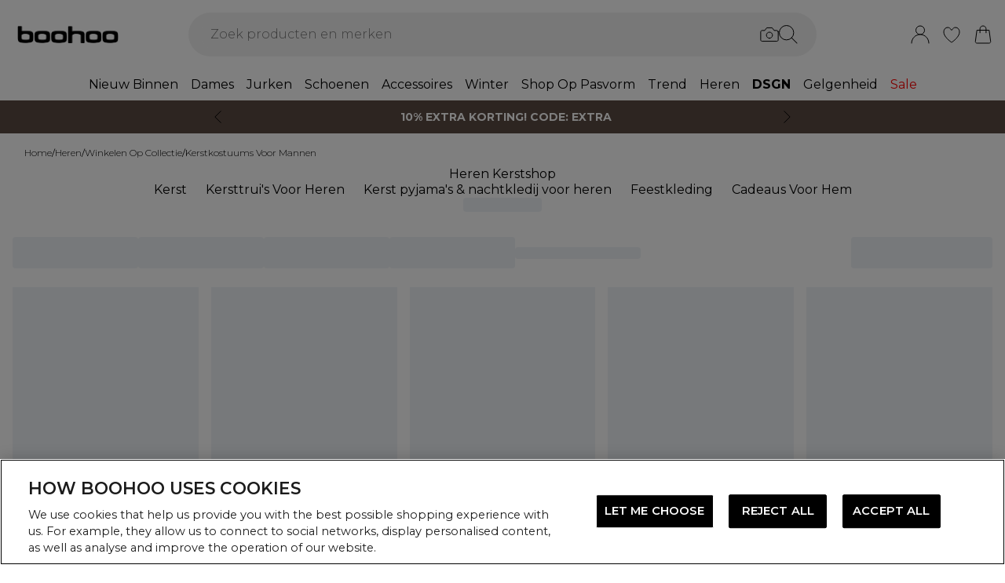

--- FILE ---
content_type: text/html
request_url: https://nl.boohoo.com/categories/mannen-collecties-kerstkostuums
body_size: 76911
content:
<!DOCTYPE html><html lang="en" class="overflow-x-hidden [scrollbar-gutter:stable]"><head><link rel="stylesheet" href="/build/_assets/tailwind-YDUKSWKT.css"><!--remix-island-start--><meta charSet="utf-8"/><meta name="viewport" content="width=device-width,initial-scale=1"/><link rel="preconnect" href="https://mediahub.debenhams.com"/><meta name="apple-mobile-web-app-title" content="Boohoo"/><link rel="preconnect" href="https://mediahub.debenhams.com"/><link rel="icon" href="/build/_assets/favicon-47G67F2N.ico" type="image/x-icon"/><link rel="icon" href="/build/_assets/favicon-16x16-TBRKKL65.svg" type="image/svg+xml" dimension="16x16"/><link rel="icon" href="/build/_assets/favicon-32x32-TBRKKL65.svg" type="image/svg+xml" dimension="32x32"/><link rel="apple-touch-icon" href="/build/_assets/ios-icon-75N267HG.png"/><link rel="alternate" hrefLang="en-gb" href="https://www.boohoo.com/categories/mens-collections-christmas-outfits"/><link rel="alternate" hrefLang="en-au" href="https://au.boohoo.com/categories/mens-collections-christmas-outfits"/><link rel="alternate" hrefLang="en-us" href="https://us.boohoo.com/categories/mens-collections-christmas-outfits"/><link rel="alternate" hrefLang="en-ie" href="https://ie.boohoo.com/categories/mens-collections-christmas-outfits"/><link rel="alternate" hrefLang="nl-nl" href="https://nl.boohoo.com/categories/mannen-collecties-kerstkostuums"/><link rel="alternate" hrefLang="fr-fr" href="https://fr.boohoo.com/categories/collections-hommes-tenues-de-noel"/><link rel="alternate" hrefLang="sv-se" href="https://se.boohoo.com/categories/mans-kollektioner-juloutfits"/><link rel="alternate" hrefLang="x-default" href="https://eu.boohoo.com/categories/mens-collections-christmas-outfits"/><link rel="alternate" hrefLang="en-ca" href="https://us.boohoo.com/categories/mens-collections-christmas-outfits"/><link rel="alternate" hrefLang="en-nz" href="https://au.boohoo.com/categories/mens-collections-christmas-outfits"/><link rel="alternate" hrefLang="en-it" href="https://eu.boohoo.com/categories/mens-collections-christmas-outfits"/><link rel="alternate" hrefLang="en-de" href="https://eu.boohoo.com/categories/mens-collections-christmas-outfits"/><link rel="alternate" hrefLang="en-no" href="https://eu.boohoo.com/categories/mens-collections-christmas-outfits"/><link rel="alternate" hrefLang="en-es" href="https://eu.boohoo.com/categories/mens-collections-christmas-outfits"/><link rel="alternate" hrefLang="en-dk" href="https://eu.boohoo.com/categories/mens-collections-christmas-outfits"/><link rel="alternate" hrefLang="en-fi" href="https://eu.boohoo.com/categories/mens-collections-christmas-outfits"/><link rel="alternate" hrefLang="en-sa" href="https://eu.boohoo.com/categories/mens-collections-christmas-outfits"/><link rel="alternate" hrefLang="en-ae" href="https://eu.boohoo.com/categories/mens-collections-christmas-outfits"/><link rel="alternate" hrefLang="en-jo" href="https://eu.boohoo.com/categories/mens-collections-christmas-outfits"/><link rel="alternate" hrefLang="en-kw" href="https://eu.boohoo.com/categories/mens-collections-christmas-outfits"/><link rel="alternate" hrefLang="en-om" href="https://eu.boohoo.com/categories/mens-collections-christmas-outfits"/><link rel="alternate" hrefLang="en-qa" href="https://eu.boohoo.com/categories/mens-collections-christmas-outfits"/><link rel="alternate" hrefLang="en-bh" href="https://eu.boohoo.com/categories/mens-collections-christmas-outfits"/><title>Heren Kerstshop | Kerst Cadeau&#x27;s &amp; Outfits Voor Hem | boohoo</title><link rel="canonical" href="https://nl.boohoo.com/categories/mannen-collecties-kerstkostuums"/><meta name="description" content="Het is weer bijna kerst... Bekijk onze kerstcadeau&#x27;s voor hem en scoor sokken, boxers en grooming sets voor je vriend, broer of vader bij boohoo!"/><meta property="og:image" content="https://mediahub.boohoo.com/site/fascia/boohoowwnl/categories/mannen-collecties-kerstkostuums"/><meta name="twitter:image" content="https://mediahub.boohoo.com/site/fascia/boohoowwnl/categories/mannen-collecties-kerstkostuums"/><meta/><meta/><meta name="robots" content="index, follow"/><script type="application/ld+json">[{"@context":"https://schema.org","@type":"BreadcrumbList","itemListElement":[{"@type":"ListItem","position":1,"item":"https://nl.boohoo.com/","name":"home"},{"@type":"ListItem","position":2,"item":"https://nl.boohoo.com/categories/heren","name":"Heren"},{"@type":"ListItem","position":3,"item":"https://nl.boohoo.com/categories/heren-collecties","name":"Winkelen op collectie"},{"@type":"ListItem","position":4,"item":"https://nl.boohoo.com/categories/mannen-collecties-kerstkostuums","name":"Kerstkostuums voor Mannen"}],"numberOfItems":4}]</script><script data-cookieyes="cookieyes-analytics" class="optanon-category-C0002">(function (i, s, o, g, r, a, m) {
i["abtiming"] = 1 * new Date();
a = s.createElement(o),
m = s.getElementsByTagName(o)[0]; a.async = 1; a.src = g; m.parentNode.insertBefore(a, m)
})(window, document, "script", "//try.abtasty.com/3737c78e8aa5f4d4d3818fea6dbd9a1e.js"); </script><script>(function (w, d, s, l, i) {
          w[l] = w[l] || []; w[l].push({
            'gtm.start': new Date().getTime(), event: 'gtm.js'
          });
          var f = d.getElementsByTagName(s)[0],
              j = d.createElement(s),
              dl = l != 'dataLayer' ? '&l=' + l : '';
          j.async = true;
          j.setAttribute('class','optanon-category-C0001');
          j.src = 'https://www.googletagmanager.com/gtm.js?id=' + i + dl;
          f.parentNode.insertBefore(j, f);
        })(window, document, 'script', 'dataLayer', 'GTM-MB6FDCVF');</script><script>
            window.dataLayer = window.dataLayer || [];
            window.dataLayer.push({
              event: 'user_country_from_cloudfront',
              userCountry: "US",
            });
          </script><!--remix-island-end--></head><body class="max-w-full !overflow-x-clip overflow-x-hidden"><div id="root"><script>var __env__ = 'prod'</script><script type="text/javascript" src="https://043f2fa08795.edge.sdk.awswaf.com/043f2fa08795/0d2c7af4ca21/challenge.js" defer=""></script><link rel="stylesheet" href="/build/_assets/blaze-UEATOOJS.css"/><link rel="stylesheet" href="/build/_assets/DeliveryProgress-7AMQD4VK.css?inline"/><link rel="stylesheet" href="/build/_assets/debenhams-4AXX6GBM.css?inline"/><link rel="stylesheet" href="/build/_assets/fonts-YAILRBNN.css?inline"/><link rel="stylesheet" href="/build/_assets/global-JJZ3X4IF.css?inline"/><link rel="stylesheet" href="/build/_assets/ReactCrop-6VYA7W5G.css"/><link rel="stylesheet" href="/build/_assets/cropper-QSZPS263.css"/><link rel="stylesheet" href="/build/_assets/KlarnaMessage-VW3TISZL.css?inline"/><style>
    :root {
      --color-primary: 68 68 68;
--color-secondary: 255 255 255;
--color-primary-dark: 68 68 68;
--color-text-secondary: 118 118 118;
--color-bg-grey: 248 248 248;
--color-primary-nav: 255 255 255;
--color-primary-nav-text: 0 0 0;
--color-button-secondary-border: 181 181 181;
--color-footer-help-header-text: 0 0 0;
--color-footer-help-header-background: 255 241 232;
--color-button-text-primary: 255 255 255;
--color-header-background: 255 255 255;
--color-search-input-background: 242 242 242;
--color-search-text: 0 0 0;
--color-search-placeholder: 118 118 118;
--swiper-pagination-color: #444444;
--swiper-pagination-bullet-inactive-color: #B5B5B5;
--swiper-pagination-bullet-inactive-opacity: 1;
--swiper-pagination-bullet-size: 10px;
--social-proof-pdp: 255 255 255;
--social-proof-pdp-border: 0 0 0;
--social-proof-pdp-text: 0 0 0;
--social-proof-plp: 247 182 204;
--social-proof-plp-border: 247 182 204;
--social-proof-plp-text: 0 0 0;
--social-proof-basket: 247 182 204;
--social-proof-basket-border: 247 182 204;
--social-proof-basket-text: 0 0 0;
--social-proof-pdp-border-alpha: 0;
--social-proof-pdp-alpha: 1;
--social-proof-pdp-backdrop-blur: blur(0px);
--social-proof-plp-border-alpha: 0;
--social-proof-basket-alpha: 1;
--social-proof-plp-alpha: 1;
--font-serif: Montserrat;
--font-body: Montserrat;
    }
    
</style><noscript><iframe src="https://www.googletagmanager.com/ns.html?id=GTM-MB6FDCVF" height="0" width="0" style="display:none;visibility:hidden" title="Google Tag Manager - Boohoo"></iframe></noscript><!--$--><div class="relative"><header data-test-id="main-header" class="bg-header-bg"><div class="border-bg-grey"><div class="flex mx-auto max-w-screen-2xl py-2 px-4 xl:py-6"><div class="flex flex-row flex-wrap"><div class="xl:hidden py-2 pr-4 flex items-center"><button class="align-middle text-center text-black cursor-pointer leading-4 disabled:cursor-default disabled:pointer-events-none  font-cta undefined" data-test-id="undefined" aria-label="Menu Button"><div class="relative undefined"><div class="relative flex items-center w-full h-full justify-center  undefined "><svg data-icon="true" width="24px" height="24px" viewBox="0 0 24 24" class="inline"><svg xmlns="http://www.w3.org/2000/svg" width="24" height="24" viewBox="0 0 24 24" fill="none"><path d="M23 12H1" stroke="black" stroke-linecap="round"/><path d="M23 19H1" stroke="black" stroke-linecap="round"/><path d="M23 5H1" stroke="black" stroke-linecap="round"/></svg></svg></div></div></button><div class="fixed inset-0 bg-white transition-opacity undefined" style="top:0;visibility:hidden;opacity:0;transition-duration:100ms"></div><div class="z-[110] left-0 right-0 fixed flex justify-center undefined" style="top:0"><div class="z-40 w-full relative undefined"><div class="absolute top-0 w-full transition-all max-w-[375px] left-0  !max-w-[100vw] w-screen" data-test-id="mobile-nav-side-panel" style="height:100vh;transform:translateX(-100%);transition-duration:100ms;transition-timing-function:ease-in;visibility:hidden"><div class="w-full h-full overflow-hidden overflow-y-auto border-r border-t border-gray-200 bg-white"></div></div></div></div></div><div class="flex flex-row gap-4 items-center z-20"><a href="/"><div class="max-w-[106px] xl:max-w-[141px]"><img src="https://mediahub.boohoo.com/dbz_prod_boohooww_logo?w=141&amp;dpr=2&amp;ttl=604800" alt="Boohoo" loading="eager" fetchpriority="high" class="w-full h-full object-contain xl:max-h-[40px] max-h-[35px]" width="106" height="15"/></div></a></div></div><div class="grow"><div><div data-test-id="search-panel" class="lg:block hidden md:overflow-y-hidden overflow-y-auto lg:top-0 top-14 lg:w-[640px] xl:w-[800px] w-screen left-0 right-0 mx-auto absolute z-[100] text-black"><form><div class="flex px-4 flex-col md:flex-row lg:h-auto xl:h-14 h-[50px] bg-search-input-bg max-lg:bg-white lg:rounded-full lg:py-2 lg:px-4 lg:my-2 xl:my-4"><div class="flex grow items-center"><div class="relative"></div><div class="grow bg-search-input-bg rounded-full lg:gap-4 flex items-center h-full false"><input aria-autocomplete="both" aria-labelledby="autocomplete-223-label" id="autocomplete-223-input" autoComplete="off" autoCorrect="off" autoCapitalize="off" enterKeyHint="search" spellcheck="false" placeholder="Zoek producten en merken" maxLength="512" type="text" data-test-id="search-input" class="appearance-none outline-none bg-transparent overflow-hidden w-full pl-3 font-light placeholder-search-placeholder text-ellipsis " value=""/><div><div class="flex flex-col gap-2 justify-center items-center cursor-pointer"><input type="file" accept="image/jpeg, image/png,android/force-camera-workaround" class="hidden"/><div class="lg:hidden py-3 pl-3 pr-1.5"><svg data-icon="true" width="20px" height="20px" viewBox="0 0 24 24" class=""><title>visual_search</title><svg width="24" height="24" viewBox="0 0 24 24" fill="none" xmlns="http://www.w3.org/2000/svg"><path d="M23.1428 8.57145C23.1428 8.11678 22.9621 7.68075 22.6407 7.35926C22.3193 7.03778 21.8832 6.85716 21.4285 6.85716H18L15.4285 3.42859H8.5714L5.99997 6.85716H2.5714C2.11674 6.85716 1.68071 7.03778 1.35922 7.35926C1.03773 7.68075 0.857117 8.11678 0.857117 8.57145V18.8572C0.857117 19.3118 1.03773 19.7479 1.35922 20.0693C1.68071 20.3908 2.11674 20.5714 2.5714 20.5714H21.4285C21.8832 20.5714 22.3193 20.3908 22.6407 20.0693C22.9621 19.7479 23.1428 19.3118 23.1428 18.8572V8.57145Z" stroke="#000" stroke-linecap="round" stroke-linejoin="round"/><path d="M12 16.7143C14.1303 16.7143 15.8572 14.9874 15.8572 12.8571C15.8572 10.7269 14.1303 9 12 9C9.86979 9 8.14288 10.7269 8.14288 12.8571C8.14288 14.9874 9.86979 16.7143 12 16.7143Z" stroke="#000" stroke-linecap="round" stroke-linejoin="round"/></svg></svg></div><div class="lg:block hidden"><svg data-icon="true" width="24px" height="24px" viewBox="0 0 24 24" class=""><title>visual_search</title><svg width="24" height="24" viewBox="0 0 24 24" fill="none" xmlns="http://www.w3.org/2000/svg"><path d="M23.1428 8.57145C23.1428 8.11678 22.9621 7.68075 22.6407 7.35926C22.3193 7.03778 21.8832 6.85716 21.4285 6.85716H18L15.4285 3.42859H8.5714L5.99997 6.85716H2.5714C2.11674 6.85716 1.68071 7.03778 1.35922 7.35926C1.03773 7.68075 0.857117 8.11678 0.857117 8.57145V18.8572C0.857117 19.3118 1.03773 19.7479 1.35922 20.0693C1.68071 20.3908 2.11674 20.5714 2.5714 20.5714H21.4285C21.8832 20.5714 22.3193 20.3908 22.6407 20.0693C22.9621 19.7479 23.1428 19.3118 23.1428 18.8572V8.57145Z" stroke="#000" stroke-linecap="round" stroke-linejoin="round"/><path d="M12 16.7143C14.1303 16.7143 15.8572 14.9874 15.8572 12.8571C15.8572 10.7269 14.1303 9 12 9C9.86979 9 8.14288 10.7269 8.14288 12.8571C8.14288 14.9874 9.86979 16.7143 12 16.7143Z" stroke="#000" stroke-linecap="round" stroke-linejoin="round"/></svg></svg></div></div><div class="hidden fixed inset-0 z-[250] w-full flex flex-col items-center justify-end md:justify-center h-full"><div class="w-full bg-white md:h-auto md:max-w-[500px] md:w-auto relative md:rounded justify-end md:justify-center flex flex-col p-6 gap-6 md:max-h-[95vh]"><div class="flex flex-row justify-between items-start w-full "><span class="text-xl flex items-center font-semibold">Vind vergelijkbare producten</span><div class="cursor-pointer h-fit" data-test-id="undefined-close"><svg data-icon="true" width="24px" height="24px" viewBox="0 0 24 24" class="cursor-pointer w-[16px] h-[16px] mt-2"><g><path d="M23 1L1 23" stroke="black" stroke-linecap="round"/><path d="M1 1L23 23" stroke="black" stroke-linecap="round"/></g><defs></defs></svg></div></div><div class="flex flex-col items-center gap-6 w-full"><span class="font-light text-sm">Upload of maak een foto om vergelijkbare producten te vinden - snel en eenvoudig.</span><div class="h-[50px] w-full flex gap-2 bg-primary hover:bg-primary/75 text-button-text-primary font-semibold uppercase py-2 rounded cursor-pointer justify-center items-center"><svg data-icon="true" width="20px" height="20px" viewBox="0 0 24 24" class=""><title>visual_search</title><svg width="24" height="24" viewBox="0 0 24 24" fill="none" xmlns="http://www.w3.org/2000/svg"><path d="M23.1428 8.57145C23.1428 8.11678 22.9621 7.68075 22.6407 7.35926C22.3193 7.03778 21.8832 6.85716 21.4285 6.85716H18L15.4285 3.42859H8.5714L5.99997 6.85716H2.5714C2.11674 6.85716 1.68071 7.03778 1.35922 7.35926C1.03773 7.68075 0.857117 8.11678 0.857117 8.57145V18.8572C0.857117 19.3118 1.03773 19.7479 1.35922 20.0693C1.68071 20.3908 2.11674 20.5714 2.5714 20.5714H21.4285C21.8832 20.5714 22.3193 20.3908 22.6407 20.0693C22.9621 19.7479 23.1428 19.3118 23.1428 18.8572V8.57145Z" stroke="rgb(var(--color-button-text-primary) / 1)" stroke-linecap="round" stroke-linejoin="round"/><path d="M12 16.7143C14.1303 16.7143 15.8572 14.9874 15.8572 12.8571C15.8572 10.7269 14.1303 9 12 9C9.86979 9 8.14288 10.7269 8.14288 12.8571C8.14288 14.9874 9.86979 16.7143 12 16.7143Z" stroke="rgb(var(--color-button-text-primary) / 1)" stroke-linecap="round" stroke-linejoin="round"/></svg></svg><span class="">Neem of upload een foto</span></div></div></div></div><div class="hidden fixed inset-0 z-[250] w-full flex flex-col items-center justify-center h-full"><div class="w-full h-full md:h-auto md:min-w-[400px] md:max-w-[500px] bg-white md:w-auto relative md:rounded flex flex-col justify-space-between md:max-h-[95vh]"><div class="flex flex-row justify-between items-center w-full px-6 pt-6 "><span class="text-xl flex items-center font-semibold">Crop je afbeelding<div class="ml-2"><svg data-icon="true" width="16px" height="16px" viewBox="0 0 16 16"><svg width="16" height="16" viewBox="0 0 16 16" fill="none" xmlns="http://www.w3.org/2000/svg"><g clip-path="url(#clip0_1016_22892)"><circle cx="8" cy="8" r="7.5" stroke="black"/><path d="M8.90355 5.59411C9.35105 5.59411 9.71422 5.27275 9.71422 4.79649C9.71422 4.32023 9.35019 3.99887 8.90355 3.99887C8.45605 3.99887 8.09461 4.32023 8.09461 4.79649C8.09461 5.27275 8.45605 5.59411 8.90355 5.59411ZM9.06104 10.6033C9.06104 10.508 9.09288 10.2606 9.07481 10.1199L8.36741 10.962C8.22111 11.1214 8.03781 11.2318 7.95175 11.2024C7.91271 11.1875 7.88008 11.1587 7.85973 11.1212C7.83938 11.0837 7.83264 11.0399 7.84074 10.9976L9.01973 7.14485C9.11611 6.65612 8.85106 6.21013 8.2891 6.15316C7.69616 6.15316 6.82353 6.77541 6.29256 7.56502C6.29256 7.65938 6.27535 7.8944 6.29342 8.03505L6.99995 7.19203C7.14625 7.03446 7.31665 6.92319 7.4027 6.95345C7.4451 6.96919 7.47984 7.0015 7.49947 7.04344C7.5191 7.08539 7.52205 7.13362 7.50769 7.17778L6.33903 11.0119C6.20392 11.4605 6.45951 11.9003 7.07913 12C7.99134 12 8.53006 11.3929 9.0619 10.6033H9.06104Z" fill="black"/></g><defs><clipPath id="clip0_1016_22892"><rect width="16" height="16" fill="white"/></clipPath></defs></svg></svg></div></span><div class="cursor-pointer h-fit" data-test-id="undefined-close"><svg data-icon="true" width="24px" height="24px" viewBox="0 0 24 24" class="cursor-pointer w-[16px] h-[16px]"><g><path d="M23 1L1 23" stroke="black" stroke-linecap="round"/><path d="M1 1L23 23" stroke="black" stroke-linecap="round"/></g><defs></defs></svg></div></div><div class="flex justify-center m-6 flex-grow shrink overflow-hidden"><div class="flex just flex-col items-center h-full max-h-full overflow-hidden w-full justify-between"><div></div><div class="overflow-hidden w-full text-center"><div style="height:100%;width:100%;max-width:100%" class="flex justify-center"><img alt="picture" style="opacity:0;max-width:100%"/></div></div><div class="pt-6 flex items-center gap-3 w-full"><button class="align-middle text-center text-black cursor-pointer leading-4 disabled:cursor-default disabled:pointer-events-none border-button-border-secondary font-semibold text-black hover:text-grey-4 disabled:border-grey-2 disabled:text-grey-3 border rounded px-5 h-[50px] uppercase font-cta flex-1 h-[50px]" data-test-id="undefined" type="button"><div class="relative undefined"><div class="relative flex items-center w-full h-full justify-center  undefined ">verander</div></div></button><button class="align-middle text-center text-black cursor-pointer leading-4 disabled:cursor-default disabled:pointer-events-none bg-primary font-semibold text-button-text-primary hover:bg-primary/75 disabled:bg-gray-200 disabled:text-gray-500 rounded px-5 h-[50px] uppercase font-cta flex-1 h-[50px]" data-test-id="undefined" type="button"><div class="relative undefined"><div class="relative flex items-center w-full h-full justify-center  undefined ">Bekijk vergelijkbare</div></div></button></div></div></div></div></div><div class="hidden fixed inset-0 z-[250] w-full flex flex-col items-center justify-end md:justify-center h-full bg-black/50 md:bg-black/10 backdrop-blur-sm"><div class="w-full bg-white md:h-auto md:max-w-[500px] md:w-auto relative md:rounded justify-end md:justify-center flex flex-col p-6 gap-6 md:max-h-[95vh]"><div class="flex flex-row justify-between items-start w-full "><span class="text-xl flex items-center font-semibold">Gebruik de doos om je afbeelding te kaderen</span><div class="cursor-pointer h-fit" data-test-id="undefined-close"><svg data-icon="true" width="24px" height="24px" viewBox="0 0 24 24" class="cursor-pointer w-[16px] h-[16px] mt-2 ml-2"><g><path d="M23 1L1 23" stroke="black" stroke-linecap="round"/><path d="M1 1L23 23" stroke="black" stroke-linecap="round"/></g><defs></defs></svg></div></div><div class="flex flex-col gap-4 w-full"><span class="font-light text-sm">Sleep gewoon de hoeken om het item duidelijk in te kaderen.</span></div></div></div></div><button type="submit" class="hidden lg:flex"><div class="items-center mr-2 "><svg data-icon="true" width="24px" height="24px" viewBox="0 0 24 24"><svg xmlns="http://www.w3.org/2000/svg" width="24" height="24" viewBox="0 0 24 24" fill="none"><g clip-path="url(#clip0_305_7800)"><circle cx="9.68861" cy="9.68421" r="9.18421" stroke="#000"/><path d="M22.6511 23.3535C22.8463 23.5488 23.1629 23.5488 23.3582 23.3535C23.5534 23.1583 23.5534 22.8417 23.3582 22.6464L22.6511 23.3535ZM23.3582 22.6464L16.3579 15.6462L15.6508 16.3533L22.6511 23.3535L23.3582 22.6464Z" fill="#000"/></g><defs><clipPath id="clip0_305_7800"><rect width="24" height="24" fill="white" transform="translate(0.00439453)"/></clipPath></defs></svg></svg></div></button><button type="submit" class="lg:hidden"><div class="py-3 pr-3 pl-1.5"><svg data-icon="true" width="20px" height="20px" viewBox="0 0 24 24" class=""><title>search</title><svg xmlns="http://www.w3.org/2000/svg" width="24" height="24" viewBox="0 0 24 24" fill="none"><g clip-path="url(#clip0_305_7800)"><circle cx="9.68861" cy="9.68421" r="9.18421" stroke="#000"/><path d="M22.6511 23.3535C22.8463 23.5488 23.1629 23.5488 23.3582 23.3535C23.5534 23.1583 23.5534 22.8417 23.3582 22.6464L22.6511 23.3535ZM23.3582 22.6464L16.3579 15.6462L15.6508 16.3533L22.6511 23.3535L23.3582 22.6464Z" fill="#000"/></g><defs><clipPath id="clip0_305_7800"><rect width="24" height="24" fill="white" transform="translate(0.00439453)"/></clipPath></defs></svg></svg></div></button></div></div></div></form></div></div></div><div class="flex flex-row justify-end items-center z-25"><div class="lg:hidden flex py-2 px-[7px] md:px-2 items-center"><div class="relative inline-block"><svg data-icon="true" width="24px" height="24px" viewBox="0 0 24 24"><title>search</title><g clip-path="url(#clip0_758_1358)"><circle cx="9.68421" cy="9.68421" r="9.18421" stroke="black" fill="none"/><path d="M22.6467 23.3538C22.8419 23.549 23.1585 23.549 23.3538 23.3538C23.549 23.1585 23.549 22.8419 23.3538 22.6467L22.6467 23.3538ZM23.3538 22.6467L16.3536 15.6464L15.6464 16.3536L22.6467 23.3538L23.3538 22.6467Z" fill="black"/></g><defs><clipPath id="clip0_758_1358"><rect width="24" height="24" fill="white"/></clipPath></defs></svg></div></div><div class="relative group py-2 px-[7px] md:px-2"><div class="flex items-center"><a data-test-id="account-link" href="/account"><div class="flex items-center"><svg data-icon="true" width="24px" height="24px" viewBox="0 0 24 24"><title>account</title><circle cx="12.0049" cy="6.5" r="5.5" fill="white" stroke="black"/><path d="M23.0049 23C23.0049 16.9249 18.08 12 12.0049 12C5.92975 12 1.00488 16.9249 1.00488 23" fill="white" stroke="black" stroke-linecap="round"/></svg></div></a></div></div><div class="py-2 px-[7px] md:px-2"><a data-test-id="wishlist-link" href="/wishlist"><div class="flex items-center"><svg data-icon="true" width="24px" height="24px" viewBox="0 0 24 24"><title>wishlist</title><path d="M2.00488 8.71113C2.00488 13.3468 6.60218 18.242 11.7991 21.8887C11.8932 21.9506 11.9637 22 11.999 22C12.046 22 12.1166 21.9506 12.2106 21.8887C17.4076 18.242 22.0049 13.3468 22.0049 8.71113C22.0049 5.31165 19.8885 3 17.0078 3C14.8209 3 13.4922 4.43396 12.6574 5.8432C12.387 6.23878 12.2342 6.57749 11.999 6.57749C11.7638 6.57749 11.5992 6.25114 11.3523 5.8432C10.541 4.4216 9.18889 3 7.00194 3C4.12128 3 2.00488 5.31165 2.00488 8.71113Z" fill="none" stroke="black" /></svg></div></a></div><div class="py-2 pl-[7px] md:pl-2"><a data-test-id="cart-link" href="/basket"><div class="flex items-center"><div class="relative inline-block"><svg data-icon="true" width="24px" height="24px" viewBox="0 0 24 24"><title>cart</title>
    <g>
      <path d="M19.7175 23H4.2923C3.08166 23 2.14861 21.9329 2.3102 20.7331L4.22711 6.5H19.7827L21.6996 20.7331C21.8612 21.9329 20.9281 23 19.7175 23Z" fill="none" stroke="black"/>
      <path d="M15.894 9.8V4.88889C15.894 2.74111 14.1529 1 12.0051 1V1C9.85733 1 8.11621 2.74111 8.11621 4.88889V9.8" fill="none" stroke="black" stroke-linecap="round"/>
    </g>
    </svg></div></div></a></div></div></div></div><div class="hidden xl:block text-nav"><div data-test-id="desktop-nav" class="bg-primary-nav h-10 relative z-[25]"><nav class="h-full"><ul class="max-w-screen-2xl mx-auto flex justify-center h-full" data-test-id="desktop-nav-topmenu"><li data-test-id="desktop-nav-topmenu-category-title"><a data-test-id="desktop-nav:39730-Nieuw Binnen" class=" text-primary-nav-text text-base inline-flex items-center px-2 h-full hover:text-black hover:bg-gray-100 active:bg-gray-100 data-[active=true]:bg-gray-100 data-[active=true]:text-black font-heading undefined cursor-pointer" style="background-size:cover;width:100%" data-active="false" href="/categories/dames-nieuw"><span class="inline-flex items-center gap-2 min-w-0"><span class="break-words">Nieuw Binnen</span></span></a><div data-test-id="desktop-nav:39730:nav" class="absolute left-0 top-full w-full bg-white hidden invisible"><div data-test-id="desktop-nav:39730:panel" class="border border-gray-100 border-t-0"><div class="max-w-screen-2xl mx-auto w-full grid grid-cols-6 gap-0 "><div data-test-id="desktop-nav:39730:panel:col1" class="grid grid-flow-row content-start gap-5 px-2 py-7 " style="grid-column:1 / span 1"></div><div data-test-id="desktop-nav:39730:panel:col2" class="grid grid-flow-row content-start gap-5 px-2 py-7 " style="grid-column:2 / span 1"><ul class="flex flex-col gap-2" data-test-id="desktop-nav-submenu"><li><span class="px-2 font-desktopNavHeaderWeight font-heading mb-6 visible" data-test-id="desktop-nav:39730:panel:col2:group1:title-Nieuw Binnen">Nieuw Binnen</span></li><li><a data-test-id="desktop-nav:39730:panel:col2:group1:link-Alles Nieuw" class=" text-sm font-light inline-block hover:underline active:underline px-2 cursor-pointer" style="background-size:cover;width:100%" data-active="false" href="/categories/dames-nieuw"><span class="inline-flex items-center gap-2 min-w-0"><span class="break-words">Alles Nieuw</span></span></a></li><li><a data-test-id="desktop-nav:39730:panel:col2:group1:link-Nieuw Seizoen" class=" text-sm font-light inline-block hover:underline active:underline px-2 cursor-pointer" style="background-size:cover;width:100%" data-active="false" href="/categories/nieuwe-seizoen"><span class="inline-flex items-center gap-2 min-w-0"><span class="break-words">Nieuw Seizoen</span></span></a></li><li><a data-test-id="desktop-nav:39730:panel:col2:group1:link-Nieuw Deze Week" class=" text-sm font-light inline-block hover:underline active:underline px-2 cursor-pointer" style="background-size:cover;width:100%" data-active="false" href="/categories/nieuwe-aanwinsten-deze-week"><span class="inline-flex items-center gap-2 min-w-0"><span class="break-words">Nieuw Deze Week</span></span></a></li><li><a data-test-id="desktop-nav:39730:panel:col2:group1:link-Nieuwe Jurken" class=" text-sm font-light inline-block hover:underline active:underline px-2 cursor-pointer" style="background-size:cover;width:100%" data-active="false" href="/categories/dames-nieuwe-jurken"><span class="inline-flex items-center gap-2 min-w-0"><span class="break-words">Nieuwe Jurken</span></span></a></li><li><a data-test-id="desktop-nav:39730:panel:col2:group1:link-Nieuwe Tops" class=" text-sm font-light inline-block hover:underline active:underline px-2 cursor-pointer" style="background-size:cover;width:100%" data-active="false" href="/categories/dames-nieuw-binnen-tops"><span class="inline-flex items-center gap-2 min-w-0"><span class="break-words">Nieuwe Tops</span></span></a></li><li><a data-test-id="desktop-nav:39730:panel:col2:group1:link-Nieuwe Broeken" class=" text-sm font-light inline-block hover:underline active:underline px-2 cursor-pointer" style="background-size:cover;width:100%" data-active="false" href="/categories/nieuwe-damesbroeken"><span class="inline-flex items-center gap-2 min-w-0"><span class="break-words">Nieuwe Broeken</span></span></a></li><li><a data-test-id="desktop-nav:39730:panel:col2:group1:link-Nieuwe Jassen &amp; Jacks" class=" text-sm font-light inline-block hover:underline active:underline px-2 cursor-pointer" style="background-size:cover;width:100%" data-active="false" href="/categories/dames-nieuw-in-jassen-en-jassen"><span class="inline-flex items-center gap-2 min-w-0"><span class="break-words">Nieuwe Jassen &amp; Jacks</span></span></a></li><li><a data-test-id="desktop-nav:39730:panel:col2:group1:link-Nieuwe Schoenen &amp; Laarzen" class=" text-sm font-light inline-block hover:underline active:underline px-2 cursor-pointer" style="background-size:cover;width:100%" data-active="false" href="/categories/schoenen-accessoires-nieuwe-schoenen"><span class="inline-flex items-center gap-2 min-w-0"><span class="break-words">Nieuwe Schoenen &amp; Laarzen</span></span></a></li><li><a data-test-id="desktop-nav:39730:panel:col2:group1:link-Nieuwe Accessoires" class=" text-sm font-light inline-block hover:underline active:underline px-2 cursor-pointer" style="background-size:cover;width:100%" data-active="false" href="/categories/schoenen-accessoires-nieuw-binnen-accessoires"><span class="inline-flex items-center gap-2 min-w-0"><span class="break-words">Nieuwe Accessoires</span></span></a></li><li><a data-test-id="desktop-nav:39730:panel:col2:group1:link-Nieuw voor Mannen" class=" text-sm font-light inline-block hover:underline active:underline px-2 cursor-pointer" style="background-size:cover;width:100%" data-active="false" href="/categories/heren-nieuwe-items"><span class="inline-flex items-center gap-2 min-w-0"><span class="break-words">Nieuw voor Mannen</span></span></a></li><li><a data-test-id="desktop-nav:39730:panel:col2:group1:link-Terug op Voorraad" class=" text-sm font-light inline-block hover:underline active:underline px-2 cursor-pointer" style="background-size:cover;width:100%" data-active="false" href="/categories/dames-collecties-op-voorraad"><span class="inline-flex items-center gap-2 min-w-0"><span class="break-words">Terug op Voorraad</span></span></a></li></ul></div><div data-test-id="desktop-nav:39730:panel:col3" class="grid grid-flow-row content-start gap-5 px-2 py-7 " style="grid-column:3 / span 1"><ul class="flex flex-col gap-2" data-test-id="desktop-nav-submenu"><li><span class="px-2 font-desktopNavHeaderWeight font-heading mb-6 visible" data-test-id="desktop-nav:39730:panel:col3:group1:title-Nieuw op Lichaamstype">Nieuw op Lichaamstype</span></li><li><a data-test-id="desktop-nav:39730:panel:col3:group1:link-Nieuwe Grote Maten" class=" text-sm font-light inline-block hover:underline active:underline px-2 cursor-pointer" style="background-size:cover;width:100%" data-active="false" href="/categories/dames-nieuw-in-plusssize"><span class="inline-flex items-center gap-2 min-w-0"><span class="break-words">Nieuwe Grote Maten</span></span></a></li><li><a data-test-id="desktop-nav:39730:panel:col3:group1:link-Nieuwe Petite" class=" text-sm font-light inline-block hover:underline active:underline px-2 cursor-pointer" style="background-size:cover;width:100%" data-active="false" href="/categories/dames-nieuw-in-small"><span class="inline-flex items-center gap-2 min-w-0"><span class="break-words">Nieuwe Petite</span></span></a></li><li><a data-test-id="desktop-nav:39730:panel:col3:group1:link-Nieuwe Tall" class=" text-sm font-light inline-block hover:underline active:underline px-2 cursor-pointer" style="background-size:cover;width:100%" data-active="false" href="/categories/dames-nieuw-binnen-lange-maten"><span class="inline-flex items-center gap-2 min-w-0"><span class="break-words">Nieuwe Tall</span></span></a></li><li><a data-test-id="desktop-nav:39730:panel:col3:group1:link-Nieuwe Zwangerschapskleding" class=" text-sm font-light inline-block hover:underline active:underline px-2 cursor-pointer" style="background-size:cover;width:100%" data-active="false" href="/categories/dames-nieuw-in-zwangerschap"><span class="inline-flex items-center gap-2 min-w-0"><span class="break-words">Nieuwe Zwangerschapskleding</span></span></a></li></ul><ul class="flex flex-col gap-2" data-test-id="desktop-nav-submenu"><li><span class="px-2 font-desktopNavHeaderWeight font-heading mb-6 visible" data-test-id="desktop-nav:39730:panel:col3:group2:title-Nieuwe Collecties">Nieuwe Collecties</span></li><li><a data-test-id="desktop-nav:39730:panel:col3:group2:link-Basics boohoo" class=" text-sm font-light inline-block hover:underline active:underline px-2 cursor-pointer" style="background-size:cover;width:100%" data-active="false" href="/categories/boohoo-basics"><span class="inline-flex items-center gap-2 min-w-0"><span class="break-words">Basics boohoo</span></span></a></li><li><a data-test-id="desktop-nav:39730:panel:col3:group2:link-Valentijnsdag outfits" class=" text-sm font-light inline-block hover:underline active:underline px-2 cursor-pointer" style="background-size:cover;width:100%" data-active="false" href="/categories/dames-collecties-valentijn"><span class="inline-flex items-center gap-2 min-w-0"><span class="break-words">Valentijnsdag outfits</span></span></a></li><li><a data-test-id="desktop-nav:39730:panel:col3:group2:link-Date night outfits" class=" text-sm font-light inline-block hover:underline active:underline px-2 cursor-pointer" style="background-size:cover;width:100%" data-active="false" href="/categories/date-night"><span class="inline-flex items-center gap-2 min-w-0"><span class="break-words">Date night outfits</span></span></a></li></ul></div><div data-test-id="desktop-nav:39730:panel:col4" class="grid grid-flow-row content-start gap-5 px-2 py-7 " style="grid-column:4 / span 1"><ul class="flex flex-col gap-2" data-test-id="desktop-nav-submenu"><li><span class="px-2 font-desktopNavHeaderWeight font-heading mb-6 visible" data-test-id="desktop-nav:39730:panel:col4:group1:title-Nu Trending">Nu Trending</span></li><li><a data-test-id="desktop-nav:39730:panel:col4:group1:link-Poederblauwe outfits" class=" text-sm font-light inline-block hover:underline active:underline px-2 cursor-pointer" style="background-size:cover;width:100%" data-active="false" href="/categories/dames-collecties-poederblauwe-outfits"><span class="inline-flex items-center gap-2 min-w-0"><span class="break-words">Poederblauwe outfits</span></span></a></li><li><a data-test-id="desktop-nav:39730:panel:col4:group1:link-Suède" class=" text-sm font-light inline-block hover:underline active:underline px-2 cursor-pointer" style="background-size:cover;width:100%" data-active="false" href="/categories/dames-collecties-suede"><span class="inline-flex items-center gap-2 min-w-0"><span class="break-words">Suède</span></span></a></li><li><a data-test-id="desktop-nav:39730:panel:col4:group1:link-Bordeaux Outfits" class=" text-sm font-light inline-block hover:underline active:underline px-2 cursor-pointer" style="background-size:cover;width:100%" data-active="false" href="/categories/dames-modecollectie-bourgondie"><span class="inline-flex items-center gap-2 min-w-0"><span class="break-words">Bordeaux Outfits</span></span></a></li><li><a data-test-id="desktop-nav:39730:panel:col4:group1:link-Knus" class=" text-sm font-light inline-block hover:underline active:underline px-2 cursor-pointer" style="background-size:cover;width:100%" data-active="false" href="/categories/womens-collections-cosy-shop"><span class="inline-flex items-center gap-2 min-w-0"><span class="break-words">Knus</span></span></a></li><li><a data-test-id="desktop-nav:39730:panel:col4:group1:link-Strepen" class=" text-sm font-light inline-block hover:underline active:underline px-2 cursor-pointer" style="background-size:cover;width:100%" data-active="false" href="/categories/dames-collecties-strepen"><span class="inline-flex items-center gap-2 min-w-0"><span class="break-words">Strepen</span></span></a></li><li><a data-test-id="desktop-nav:39730:panel:col4:group1:link-Chocolade outfits" class=" text-sm font-light inline-block hover:underline active:underline px-2 cursor-pointer" style="background-size:cover;width:100%" data-active="false" href="/categories/dames-collecties-bruin"><span class="inline-flex items-center gap-2 min-w-0"><span class="break-words">Chocolade outfits</span></span></a></li><li><a data-test-id="desktop-nav:39730:panel:col4:group1:link-Botergele outfits" class=" text-sm font-light inline-block hover:underline active:underline px-2 cursor-pointer" style="background-size:cover;width:100%" data-active="false" href="/categories/botergeel"><span class="inline-flex items-center gap-2 min-w-0"><span class="break-words">Botergele outfits</span></span></a></li></ul></div><div data-test-id="desktop-nav:39730:panel:col5" class="grid grid-flow-row content-start gap-5 px-2 py-7 " style="grid-column:5 / span 1"><div data-test-id="desktop-nav:39730:panel:col5" class="grid grid-cols-1 overflow-x-hidden "><div><div class="md:max-w-screen-2xl max-w-[100vw] mx-auto py-2"><a class="block" href="/categories/dames-nieuw?menu_image"><div data-test-id="CTA-Card" class="undefined flex flex-col  relative"><div class="pt-2 z-50 relative capitalize text-center no-underline text-sm ">Nieuwe Kleding</div></div></a></div></div></div></div><div data-test-id="desktop-nav:39730:panel:col6" class="grid grid-flow-row content-start gap-5 px-2 py-7 " style="grid-column:6 / span 1"></div></div></div></div></li><li data-test-id="desktop-nav-topmenu-category-title"><a data-test-id="desktop-nav:39744-Dames" class=" text-primary-nav-text text-base inline-flex items-center px-2 h-full hover:text-black hover:bg-gray-100 active:bg-gray-100 data-[active=true]:bg-gray-100 data-[active=true]:text-black font-heading undefined cursor-pointer" style="background-size:cover;width:100%" data-active="false" href="/pages/femmes"><span class="inline-flex items-center gap-2 min-w-0"><span class="break-words">Dames</span></span></a><div data-test-id="desktop-nav:39744:nav" class="absolute left-0 top-full w-full bg-white hidden invisible"><div data-test-id="desktop-nav:39744:panel" class="border border-gray-100 border-t-0"><div class="max-w-screen-2xl mx-auto w-full grid grid-cols-6 gap-0 "><div data-test-id="desktop-nav:39744:panel:col1" class="grid grid-flow-row content-start gap-5 px-2 py-7 " style="grid-column:1 / span 1"><ul class="flex flex-col gap-2" data-test-id="desktop-nav-submenu"><li><span class="px-2 font-desktopNavHeaderWeight font-heading mb-6 visible" data-test-id="desktop-nav:39744:panel:col1:group1:title-Dames">Dames</span></li><li><a data-test-id="desktop-nav:39744:panel:col1:group1:link-Bekijk alle dameskleding" class=" text-sm font-light inline-block hover:underline active:underline px-2 cursor-pointer" style="background-size:cover;width:100%" data-active="false" href="/pages/femmes"><span class="inline-flex items-center gap-2 min-w-0"><span class="break-words">Bekijk alle dameskleding</span></span></a></li><li><a data-test-id="desktop-nav:39744:panel:col1:group1:link-Bestsellers" class=" text-sm font-light inline-block hover:underline active:underline px-2 cursor-pointer" style="background-size:cover;width:100%" data-active="false" href="/categories/merken-boohoo?sort=best-sellers"><span class="inline-flex items-center gap-2 min-w-0"><span class="break-words">Bestsellers</span></span></a></li><li><a data-test-id="desktop-nav:39744:panel:col1:group1:link-Nieuw Binnen" class=" text-sm font-light inline-block hover:underline active:underline px-2 cursor-pointer" style="background-size:cover;width:100%" data-active="false" href="/categories/dames-nieuw"><span class="inline-flex items-center gap-2 min-w-0"><span class="break-words">Nieuw Binnen</span></span></a></li></ul><ul class="flex flex-col gap-2" data-test-id="desktop-nav-submenu"><li><span class="px-2 font-desktopNavHeaderWeight font-heading mb-6 visible" data-test-id="desktop-nav:39744:panel:col1:group2:title-Shop op Categorie">Shop op Categorie</span></li><li><a data-test-id="desktop-nav:39744:panel:col1:group2:link-Jurken" class=" text-sm font-light inline-block hover:underline active:underline px-2 cursor-pointer" style="background-size:cover;width:100%" data-active="false" href="/categories/dames-jurken"><span class="inline-flex items-center gap-2 min-w-0"><span class="break-words">Jurken</span></span></a></li><li><a data-test-id="desktop-nav:39744:panel:col1:group2:link-Tops" class=" text-sm font-light inline-block hover:underline active:underline px-2 cursor-pointer" style="background-size:cover;width:100%" data-active="false" href="/categories/dames-bovenstukken"><span class="inline-flex items-center gap-2 min-w-0"><span class="break-words">Tops</span></span></a></li><li><a data-test-id="desktop-nav:39744:panel:col1:group2:link-Jassen &amp; Jacks" class=" text-sm font-light inline-block hover:underline active:underline px-2 cursor-pointer" style="background-size:cover;width:100%" data-active="false" href="/categories/dameskleding-jassen-jacks"><span class="inline-flex items-center gap-2 min-w-0"><span class="break-words">Jassen &amp; Jacks</span></span></a></li><li><a data-test-id="desktop-nav:39744:panel:col1:group2:link-Jeans" class=" text-sm font-light inline-block hover:underline active:underline px-2 cursor-pointer" style="background-size:cover;width:100%" data-active="false" href="/categories/dames-jeans"><span class="inline-flex items-center gap-2 min-w-0"><span class="break-words">Jeans</span></span></a></li><li><a data-test-id="desktop-nav:39744:panel:col1:group2:link-Denim" class=" text-sm font-light inline-block hover:underline active:underline px-2 cursor-pointer" style="background-size:cover;width:100%" data-active="false" href="/categories/dames-denim"><span class="inline-flex items-center gap-2 min-w-0"><span class="break-words">Denim</span></span></a></li><li><a data-test-id="desktop-nav:39744:panel:col1:group2:link-Broeken" class=" text-sm font-light inline-block hover:underline active:underline px-2 cursor-pointer" style="background-size:cover;width:100%" data-active="false" href="/categories/dames-broeken"><span class="inline-flex items-center gap-2 min-w-0"><span class="break-words">Broeken</span></span></a></li><li><a data-test-id="desktop-nav:39744:panel:col1:group2:link-Co-Ords" class=" text-sm font-light inline-block hover:underline active:underline px-2 cursor-pointer" style="background-size:cover;width:100%" data-active="false" href="/categories/dames-co-ords"><span class="inline-flex items-center gap-2 min-w-0"><span class="break-words">Co-Ords</span></span></a></li><li><a data-test-id="desktop-nav:39744:panel:col1:group2:link-Jumpsuits &amp; Playsuits" class=" text-sm font-light inline-block hover:underline active:underline px-2 cursor-pointer" style="background-size:cover;width:100%" data-active="false" href="/categories/dames-playsuits-jumpsuits"><span class="inline-flex items-center gap-2 min-w-0"><span class="break-words">Jumpsuits &amp; Playsuits</span></span></a></li><li><a data-test-id="desktop-nav:39744:panel:col1:group2:link-Hoodies &amp; Sweatshirts" class=" text-sm font-light inline-block hover:underline active:underline px-2 cursor-pointer" style="background-size:cover;width:100%" data-active="false" href="/categories/dames-hoodies-sweatshirts"><span class="inline-flex items-center gap-2 min-w-0"><span class="break-words">Hoodies &amp; Sweatshirts</span></span></a></li><li><a data-test-id="desktop-nav:39744:panel:col1:group2:link-Trainingspakken" class=" text-sm font-light inline-block hover:underline active:underline px-2 cursor-pointer" style="background-size:cover;width:100%" data-active="false" href="/categories/dames-trainingspakken"><span class="inline-flex items-center gap-2 min-w-0"><span class="break-words">Trainingspakken</span></span></a></li><li><a data-test-id="desktop-nav:39744:panel:col1:group2:link-Joggingbroeken" class=" text-sm font-light inline-block hover:underline active:underline px-2 cursor-pointer" style="background-size:cover;width:100%" data-active="false" href="/categories/vrouwen-broeken-joggingbroeken"><span class="inline-flex items-center gap-2 min-w-0"><span class="break-words">Joggingbroeken</span></span></a></li><li><a data-test-id="desktop-nav:39744:panel:col1:group2:link-DSGN Studio" class=" text-sm font-light inline-block hover:underline active:underline px-2 cursor-pointer" style="background-size:cover;width:100%" data-active="false" href="/categories/merken-boohoo-dsgn"><span class="inline-flex items-center gap-2 min-w-0"><span class="break-words">DSGN Studio</span></span></a></li><li><a data-test-id="desktop-nav:39744:panel:col1:group2:link-Athleisure kleding" class=" text-sm font-light inline-block hover:underline active:underline px-2 cursor-pointer" style="background-size:cover;width:100%" data-active="false" href="/categories/athleisure"><span class="inline-flex items-center gap-2 min-w-0"><span class="break-words">Athleisure kleding</span></span></a></li></ul></div><div data-test-id="desktop-nav:39744:panel:col2" class="grid grid-flow-row content-start gap-5 px-2 py-7 " style="grid-column:2 / span 1"><ul class="flex flex-col gap-2" data-test-id="desktop-nav-submenu"><li><span class="px-2 font-desktopNavHeaderWeight font-heading mb-6 visible" data-test-id="desktop-nav:39744:panel:col2:group1:title-Shop op Categorie">Shop op Categorie</span></li><li><a data-test-id="desktop-nav:39744:panel:col2:group1:link-Blazers" class=" text-sm font-light inline-block hover:underline active:underline px-2 cursor-pointer" style="background-size:cover;width:100%" data-active="false" href="/categories/damesmode-jassen-blazers"><span class="inline-flex items-center gap-2 min-w-0"><span class="break-words">Blazers</span></span></a></li><li><a data-test-id="desktop-nav:39744:panel:col2:group1:link-Gebreide Kleding" class=" text-sm font-light inline-block hover:underline active:underline px-2 cursor-pointer" style="background-size:cover;width:100%" data-active="false" href="/categories/dameskleding-gebreide-kleding"><span class="inline-flex items-center gap-2 min-w-0"><span class="break-words">Gebreide Kleding</span></span></a></li><li><a data-test-id="desktop-nav:39744:panel:col2:group1:link-Pakken &amp; Tailoring" class=" text-sm font-light inline-block hover:underline active:underline px-2 cursor-pointer" style="background-size:cover;width:100%" data-active="false" href="/categories/dames-pakken"><span class="inline-flex items-center gap-2 min-w-0"><span class="break-words">Pakken &amp; Tailoring</span></span></a></li><li><a data-test-id="desktop-nav:39744:panel:col2:group1:link-Activewear" class=" text-sm font-light inline-block hover:underline active:underline px-2 cursor-pointer" style="background-size:cover;width:100%" data-active="false" href="/categories/dames-collecties-sportkleding"><span class="inline-flex items-center gap-2 min-w-0"><span class="break-words">Activewear</span></span></a></li><li><a data-test-id="desktop-nav:39744:panel:col2:group1:link-Rokken" class=" text-sm font-light inline-block hover:underline active:underline px-2 cursor-pointer" style="background-size:cover;width:100%" data-active="false" href="/categories/dameskleding-rokken"><span class="inline-flex items-center gap-2 min-w-0"><span class="break-words">Rokken</span></span></a></li><li><a data-test-id="desktop-nav:39744:panel:col2:group1:link-Skorts" class=" text-sm font-light inline-block hover:underline active:underline px-2 cursor-pointer" style="background-size:cover;width:100%" data-active="false" href="/categories/rokken-skorts-dames"><span class="inline-flex items-center gap-2 min-w-0"><span class="break-words">Skorts</span></span></a></li><li><a data-test-id="desktop-nav:39744:panel:col2:group1:link-Shorts" class=" text-sm font-light inline-block hover:underline active:underline px-2 cursor-pointer" style="background-size:cover;width:100%" data-active="false" href="/categories/dames-shorts"><span class="inline-flex items-center gap-2 min-w-0"><span class="break-words">Shorts</span></span></a></li><li><a data-test-id="desktop-nav:39744:panel:col2:group1:link-Badkleding" class=" text-sm font-light inline-block hover:underline active:underline px-2 cursor-pointer" style="background-size:cover;width:100%" data-active="false" href="/categories/dames-zwemkleding"><span class="inline-flex items-center gap-2 min-w-0"><span class="break-words">Badkleding</span></span></a></li><li><a data-test-id="desktop-nav:39744:panel:col2:group1:link-Strandkleding" class=" text-sm font-light inline-block hover:underline active:underline px-2 cursor-pointer" style="background-size:cover;width:100%" data-active="false" href="/categories/dames-strandkleding"><span class="inline-flex items-center gap-2 min-w-0"><span class="break-words">Strandkleding</span></span></a></li><li><a data-test-id="desktop-nav:39744:panel:col2:group1:link-Nachtkleding" class=" text-sm font-light inline-block hover:underline active:underline px-2 cursor-pointer" style="background-size:cover;width:100%" data-active="false" href="/categories/dames-nachtkleding"><span class="inline-flex items-center gap-2 min-w-0"><span class="break-words">Nachtkleding</span></span></a></li><li><a data-test-id="desktop-nav:39744:panel:col2:group1:link-Leggings" class=" text-sm font-light inline-block hover:underline active:underline px-2 cursor-pointer" style="background-size:cover;width:100%" data-active="false" href="/categories/damesbroeken-leggings"><span class="inline-flex items-center gap-2 min-w-0"><span class="break-words">Leggings</span></span></a></li><li><a data-test-id="desktop-nav:39744:panel:col2:group1:link-Basics" class=" text-sm font-light inline-block hover:underline active:underline px-2 cursor-pointer" style="background-size:cover;width:100%" data-active="false" href="/categories/boohoo-basics"><span class="inline-flex items-center gap-2 min-w-0"><span class="break-words">Basics</span></span></a></li><li><a data-test-id="desktop-nav:39744:panel:col2:group1:link-Lingerie" class=" text-sm font-light inline-block hover:underline active:underline px-2 cursor-pointer" style="background-size:cover;width:100%" data-active="false" href="/categories/lingerie"><span class="inline-flex items-center gap-2 min-w-0"><span class="break-words">Lingerie</span></span></a></li></ul></div><div data-test-id="desktop-nav:39744:panel:col3" class="grid grid-flow-row content-start gap-5 px-2 py-7 " style="grid-column:3 / span 1"><ul class="flex flex-col gap-2" data-test-id="desktop-nav-submenu"><li><span class="px-2 font-desktopNavHeaderWeight font-heading mb-6 visible" data-test-id="desktop-nav:39744:panel:col3:group1:title-Shop op Lichaamstype">Shop op Lichaamstype</span></li><li><a data-test-id="desktop-nav:39744:panel:col3:group1:link-Grote Maten" class=" text-sm font-light inline-block hover:underline active:underline px-2 cursor-pointer" style="background-size:cover;width:100%" data-active="false" href="/categories/damesmode-plussize"><span class="inline-flex items-center gap-2 min-w-0"><span class="break-words">Grote Maten</span></span></a></li><li><a data-test-id="desktop-nav:39744:panel:col3:group1:link-Tall" class=" text-sm font-light inline-block hover:underline active:underline px-2 cursor-pointer" style="background-size:cover;width:100%" data-active="false" href="/categories/dames-lange-maten"><span class="inline-flex items-center gap-2 min-w-0"><span class="break-words">Tall</span></span></a></li><li><a data-test-id="desktop-nav:39744:panel:col3:group1:link-Petite" class=" text-sm font-light inline-block hover:underline active:underline px-2 cursor-pointer" style="background-size:cover;width:100%" data-active="false" href="/categories/dames-petite"><span class="inline-flex items-center gap-2 min-w-0"><span class="break-words">Petite</span></span></a></li><li><a data-test-id="desktop-nav:39744:panel:col3:group1:link-Zwangerschap" class=" text-sm font-light inline-block hover:underline active:underline px-2 cursor-pointer" style="background-size:cover;width:100%" data-active="false" href="/categories/dames-zwangerschap"><span class="inline-flex items-center gap-2 min-w-0"><span class="break-words">Zwangerschap</span></span></a></li></ul><ul class="flex flex-col gap-2" data-test-id="desktop-nav-submenu"><li><span class="px-2 font-desktopNavHeaderWeight font-heading mb-6 visible" data-test-id="desktop-nav:39744:panel:col3:group2:title-Shop op Collectie">Shop op Collectie</span></li><li><a data-test-id="desktop-nav:39744:panel:col3:group2:link-Valentijnsdag outfits" class=" text-sm font-light inline-block hover:underline active:underline px-2 cursor-pointer" style="background-size:cover;width:100%" data-active="false" href="/categories/dames-collecties-valentijn"><span class="inline-flex items-center gap-2 min-w-0"><span class="break-words">Valentijnsdag outfits</span></span></a></li></ul></div><div data-test-id="desktop-nav:39744:panel:col4" class="grid grid-flow-row content-start gap-5 px-2 py-7 " style="grid-column:4 / span 1"><ul class="flex flex-col gap-2" data-test-id="desktop-nav-submenu"><li><span class="px-2 font-desktopNavHeaderWeight font-heading mb-6 visible" data-test-id="desktop-nav:39744:panel:col4:group1:title-Shop op Maat">Shop op Maat</span></li><li><a data-test-id="desktop-nav:39744:panel:col4:group1:link-Maat 32" class=" text-sm font-light inline-block hover:underline active:underline px-2 cursor-pointer" style="background-size:cover;width:120px" data-active="false" href="/categories/dameskleding/facet/sizes/32"><span class="inline-flex items-center gap-2 min-w-0"><span class="break-words">Maat 32</span></span></a></li><li><a data-test-id="desktop-nav:39744:panel:col4:group1:link-Maat 34" class=" text-sm font-light inline-block hover:underline active:underline px-2 cursor-pointer" style="background-size:cover;width:120px" data-active="false" href="/categories/dameskleding/facet/sizes/34"><span class="inline-flex items-center gap-2 min-w-0"><span class="break-words">Maat 34</span></span></a></li><li><a data-test-id="desktop-nav:39744:panel:col4:group1:link-Maat 36" class=" text-sm font-light inline-block hover:underline active:underline px-2 cursor-pointer" style="background-size:cover;width:100%" data-active="false" href="/categories/dameskleding/facet/sizes/36"><span class="inline-flex items-center gap-2 min-w-0"><span class="break-words">Maat 36</span></span></a></li><li><a data-test-id="desktop-nav:39744:panel:col4:group1:link-Maat 38" class=" text-sm font-light inline-block hover:underline active:underline px-2 cursor-pointer" style="background-size:cover;width:100%" data-active="false" href="/categories/dameskleding/facet/sizes/38"><span class="inline-flex items-center gap-2 min-w-0"><span class="break-words">Maat 38</span></span></a></li><li><a data-test-id="desktop-nav:39744:panel:col4:group1:link-Maat 40" class=" text-sm font-light inline-block hover:underline active:underline px-2 cursor-pointer" style="background-size:cover;width:100%" data-active="false" href="/categories/dameskleding/facet/sizes/40"><span class="inline-flex items-center gap-2 min-w-0"><span class="break-words">Maat 40</span></span></a></li><li><a data-test-id="desktop-nav:39744:panel:col4:group1:link-Maat 42" class=" text-sm font-light inline-block hover:underline active:underline px-2 cursor-pointer" style="background-size:cover;width:100%" data-active="false" href="/categories/dameskleding/facet/sizes/42"><span class="inline-flex items-center gap-2 min-w-0"><span class="break-words">Maat 42</span></span></a></li><li><a data-test-id="desktop-nav:39744:panel:col4:group1:link-Maat 44" class=" text-sm font-light inline-block hover:underline active:underline px-2 cursor-pointer" style="background-size:cover;width:100%" data-active="false" href="/categories/dameskleding/facet/sizes/44"><span class="inline-flex items-center gap-2 min-w-0"><span class="break-words">Maat 44</span></span></a></li><li><a data-test-id="desktop-nav:39744:panel:col4:group1:link-Maat 46" class=" text-sm font-light inline-block hover:underline active:underline px-2 cursor-pointer" style="background-size:cover;width:100%" data-active="false" href="/categories/dameskleding/facet/sizes/46"><span class="inline-flex items-center gap-2 min-w-0"><span class="break-words">Maat 46</span></span></a></li><li><a data-test-id="desktop-nav:39744:panel:col4:group1:link-Maat 48" class=" text-sm font-light inline-block hover:underline active:underline px-2 cursor-pointer" style="background-size:cover;width:100%" data-active="false" href="/categories/dameskleding/facet/sizes/48"><span class="inline-flex items-center gap-2 min-w-0"><span class="break-words">Maat 48</span></span></a></li><li><a data-test-id="desktop-nav:39744:panel:col4:group1:link-Maat 50-52" class=" text-sm font-light inline-block hover:underline active:underline px-2 cursor-pointer" style="background-size:cover;width:100%" data-active="false" href="/categories/dameskleding/facet/sizes/50~52"><span class="inline-flex items-center gap-2 min-w-0"><span class="break-words">Maat 50-52</span></span></a></li><li><a data-test-id="desktop-nav:39744:panel:col4:group1:link-Maat 54-56" class=" text-sm font-light inline-block hover:underline active:underline px-2 cursor-pointer" style="background-size:cover;width:100%" data-active="false" href="/categories/dameskleding/facet/sizes/54~56"><span class="inline-flex items-center gap-2 min-w-0"><span class="break-words">Maat 54-56</span></span></a></li></ul></div><div data-test-id="desktop-nav:39744:panel:col5" class="grid grid-flow-row content-start gap-5 px-2 py-7 " style="grid-column:5 / span 1"><ul class="flex flex-col gap-2" data-test-id="desktop-nav-submenu"><li><span class="px-2 font-desktopNavHeaderWeight font-heading mb-6 visible" data-test-id="desktop-nav:39744:panel:col5:group1:title-Merken die we leuk vinden">Merken die we leuk vinden</span></li><li><a data-test-id="desktop-nav:39744:panel:col5:group1:link-Boohoo" class=" text-sm font-light inline-block hover:underline active:underline px-2 cursor-pointer" style="background-size:cover;width:100%" data-active="false" href="/categories/merken-boohoo"><span class="inline-flex items-center gap-2 min-w-0"><span class="break-words">Boohoo</span></span></a></li><li><a data-test-id="desktop-nav:39744:panel:col5:group1:link-NastyGal" class=" text-sm font-light inline-block hover:underline active:underline px-2 cursor-pointer" style="background-size:cover;width:100%" data-active="false" href="/categories/merken-nasty-gal"><span class="inline-flex items-center gap-2 min-w-0"><span class="break-words">NastyGal</span></span></a></li><li><a data-test-id="desktop-nav:39744:panel:col5:group1:link-Misspap" class=" text-sm font-light inline-block hover:underline active:underline px-2 cursor-pointer" style="background-size:cover;width:100%" data-active="false" href="/categories/merken-misspap"><span class="inline-flex items-center gap-2 min-w-0"><span class="break-words">Misspap</span></span></a></li><li><a data-test-id="desktop-nav:39744:panel:col5:group1:link-Dorothy Perkins" class=" text-sm font-light inline-block hover:underline active:underline px-2 cursor-pointer" style="background-size:cover;width:100%" data-active="false" href="/categories/merken-dorothy-perkins"><span class="inline-flex items-center gap-2 min-w-0"><span class="break-words">Dorothy Perkins</span></span></a></li><li><a data-test-id="desktop-nav:39744:panel:col5:group1:link-Oasis" class=" text-sm font-light inline-block hover:underline active:underline px-2 cursor-pointer" style="background-size:cover;width:100%" data-active="false" href="/categories/merken-oasis"><span class="inline-flex items-center gap-2 min-w-0"><span class="break-words">Oasis</span></span></a></li><li><a data-test-id="desktop-nav:39744:panel:col5:group1:link-Warehouse" class=" text-sm font-light inline-block hover:underline active:underline px-2 cursor-pointer" style="background-size:cover;width:100%" data-active="false" href="/categories/merken-warehouse"><span class="inline-flex items-center gap-2 min-w-0"><span class="break-words">Warehouse</span></span></a></li></ul></div><div data-test-id="desktop-nav:39744:panel:col6" class="grid grid-flow-row content-start gap-5 px-2 py-7 " style="grid-column:6 / span 1"><div data-test-id="desktop-nav:39744:panel:col6" class="grid grid-cols-1 overflow-x-hidden "><div><div class="md:max-w-screen-2xl max-w-[100vw] mx-auto py-2"><a class="block" href="/categories/dames-denim?menu_image"><div data-test-id="CTA-Card" class="undefined flex flex-col  relative"><div class="pt-2 z-50 relative capitalize text-center no-underline text-sm ">Denim Kleding</div></div></a></div></div></div></div></div></div></div></li><li data-test-id="desktop-nav-topmenu-category-title"><a data-test-id="desktop-nav:39753-Jurken" class=" text-primary-nav-text text-base inline-flex items-center px-2 h-full hover:text-black hover:bg-gray-100 active:bg-gray-100 data-[active=true]:bg-gray-100 data-[active=true]:text-black font-heading undefined cursor-pointer" style="background-size:cover;width:100%" data-active="false" href="/categories/dames-jurken"><span class="inline-flex items-center gap-2 min-w-0"><span class="break-words">Jurken</span></span></a><div data-test-id="desktop-nav:39753:nav" class="absolute left-0 top-full w-full bg-white hidden invisible"><div data-test-id="desktop-nav:39753:panel" class="border border-gray-100 border-t-0"><div class="max-w-screen-2xl mx-auto w-full grid grid-cols-6 gap-0 "><div data-test-id="desktop-nav:39753:panel:col1" class="grid grid-flow-row content-start gap-5 px-2 py-7 " style="grid-column:1 / span 1"><ul class="flex flex-col gap-2" data-test-id="desktop-nav-submenu"><li><span class="px-2 font-desktopNavHeaderWeight font-heading mb-6 visible" data-test-id="desktop-nav:39753:panel:col1:group1:title-Jurken">Jurken</span></li><li><a data-test-id="desktop-nav:39753:panel:col1:group1:link-Alle Jurken" class=" text-sm font-light inline-block hover:underline active:underline px-2 cursor-pointer" style="background-size:cover;width:100%" data-active="false" href="/categories/dames-jurken"><span class="inline-flex items-center gap-2 min-w-0"><span class="break-words">Alle Jurken</span></span></a></li><li><a data-test-id="desktop-nav:39753:panel:col1:group1:link-Nieuwe Jurken" class=" text-sm font-light inline-block hover:underline active:underline px-2 cursor-pointer" style="background-size:cover;width:100%" data-active="false" href="/categories/dames-nieuwe-jurken"><span class="inline-flex items-center gap-2 min-w-0"><span class="break-words">Nieuwe Jurken</span></span></a></li><li><a data-test-id="desktop-nav:39753:panel:col1:group1:link-Maxi Jurken" class=" text-sm font-light inline-block hover:underline active:underline px-2 cursor-pointer" style="background-size:cover;width:100%" data-active="false" href="/categories/dameskleding-jurken-maxi-jurken"><span class="inline-flex items-center gap-2 min-w-0"><span class="break-words">Maxi Jurken</span></span></a></li><li><a data-test-id="desktop-nav:39753:panel:col1:group1:link-Midi Jurken" class=" text-sm font-light inline-block hover:underline active:underline px-2 cursor-pointer" style="background-size:cover;width:100%" data-active="false" href="/categories/damesjurken-midi-jurken"><span class="inline-flex items-center gap-2 min-w-0"><span class="break-words">Midi Jurken</span></span></a></li><li><a data-test-id="desktop-nav:39753:panel:col1:group1:link-Mini Jurken" class=" text-sm font-light inline-block hover:underline active:underline px-2 cursor-pointer" style="background-size:cover;width:100%" data-active="false" href="/categories/damesjurken-korte-jurken"><span class="inline-flex items-center gap-2 min-w-0"><span class="break-words">Mini Jurken</span></span></a></li><li><a data-test-id="desktop-nav:39753:panel:col1:group1:link-Trui Jurken" class=" text-sm font-light inline-block hover:underline active:underline px-2 cursor-pointer" style="background-size:cover;width:100%" data-active="false" href="/categories/dames-jurken-gebreide-jurken"><span class="inline-flex items-center gap-2 min-w-0"><span class="break-words">Trui Jurken</span></span></a></li><li><a data-test-id="desktop-nav:39753:panel:col1:group1:link-Jurken met Lange Mouwen" class=" text-sm font-light inline-block hover:underline active:underline px-2 cursor-pointer" style="background-size:cover;width:100%" data-active="false" href="/categories/jurken-dames-lange-mouwen"><span class="inline-flex items-center gap-2 min-w-0"><span class="break-words">Jurken met Lange Mouwen</span></span></a></li><li><a data-test-id="desktop-nav:39753:panel:col1:group1:link-Blazerjurken" class=" text-sm font-light inline-block hover:underline active:underline px-2 cursor-pointer" style="background-size:cover;width:100%" data-active="false" href="/categories/damesklederen-blazer-jurken"><span class="inline-flex items-center gap-2 min-w-0"><span class="break-words">Blazerjurken</span></span></a></li><li><a data-test-id="desktop-nav:39753:panel:col1:group1:link-Overhemdjurken" class=" text-sm font-light inline-block hover:underline active:underline px-2 cursor-pointer" style="background-size:cover;width:100%" data-active="false" href="/categories/jurken-vrouwen-blouse-jurken"><span class="inline-flex items-center gap-2 min-w-0"><span class="break-words">Overhemdjurken</span></span></a></li><li><a data-test-id="desktop-nav:39753:panel:col1:group1:link-T-shirtjurken" class=" text-sm font-light inline-block hover:underline active:underline px-2 cursor-pointer" style="background-size:cover;width:100%" data-active="false" href="/categories/dames-jurken-t-shirt-jurken"><span class="inline-flex items-center gap-2 min-w-0"><span class="break-words">T-shirtjurken</span></span></a></li><li><a data-test-id="desktop-nav:39753:panel:col1:group1:link-Bodycon Jurken" class=" text-sm font-light inline-block hover:underline active:underline px-2 cursor-pointer" style="background-size:cover;width:100%" data-active="false" href="/categories/damenjurken-bodycon-jurken"><span class="inline-flex items-center gap-2 min-w-0"><span class="break-words">Bodycon Jurken</span></span></a></li><li><a data-test-id="desktop-nav:39753:panel:col1:group1:link-Satijnen jurk" class=" text-sm font-light inline-block hover:underline active:underline px-2 cursor-pointer" style="background-size:cover;width:100%" data-active="false" href="/categories/dames-jurken-satijnen-jurken"><span class="inline-flex items-center gap-2 min-w-0"><span class="break-words">Satijnen jurk</span></span></a></li><li><a data-test-id="desktop-nav:39753:panel:col1:group1:link-Skater Jurken" class=" text-sm font-light inline-block hover:underline active:underline px-2 cursor-pointer" style="background-size:cover;width:100%" data-active="false" href="/categories/dames-jurken-schaats-jurken"><span class="inline-flex items-center gap-2 min-w-0"><span class="break-words">Skater Jurken</span></span></a></li><li><a data-test-id="desktop-nav:39753:panel:col1:group1:link-Smock Jurken" class=" text-sm font-light inline-block hover:underline active:underline px-2 cursor-pointer" style="background-size:cover;width:100%" data-active="false" href="/categories/damesjurken-smock-jurken"><span class="inline-flex items-center gap-2 min-w-0"><span class="break-words">Smock Jurken</span></span></a></li></ul></div><div data-test-id="desktop-nav:39753:panel:col2" class="grid grid-flow-row content-start gap-5 px-2 py-7 " style="grid-column:2 / span 1"><ul class="flex flex-col gap-2" data-test-id="desktop-nav-submenu"><li><span class="px-2 font-desktopNavHeaderWeight font-heading mb-6 visible" data-test-id="desktop-nav:39753:panel:col2:group1:title-Jurken op Gelegenheid">Jurken op Gelegenheid</span></li><li><a data-test-id="desktop-nav:39753:panel:col2:group1:link-Bruiloftsgast Jurken" class=" text-sm font-light inline-block hover:underline active:underline px-2 cursor-pointer" style="background-size:cover;width:100%" data-active="false" href="/categories/jurken-voor-vrouwen-bruiloftgastjurken"><span class="inline-flex items-center gap-2 min-w-0"><span class="break-words">Bruiloftsgast Jurken</span></span></a></li><li><a data-test-id="desktop-nav:39753:panel:col2:group1:link-Bruidsmeisjesjurken" class=" text-sm font-light inline-block hover:underline active:underline px-2 cursor-pointer" style="background-size:cover;width:100%" data-active="false" href="/categories/dames-bruidsmeisjesjurken"><span class="inline-flex items-center gap-2 min-w-0"><span class="break-words">Bruidsmeisjesjurken</span></span></a></li><li><a data-test-id="desktop-nav:39753:panel:col2:group1:link-Verlovingsfeest Jurken" class=" text-sm font-light inline-block hover:underline active:underline px-2 cursor-pointer" style="background-size:cover;width:100%" data-active="false" href="/categories/dames-jurken-avondjurken"><span class="inline-flex items-center gap-2 min-w-0"><span class="break-words">Verlovingsfeest Jurken</span></span></a></li><li><a data-test-id="desktop-nav:39753:panel:col2:group1:link-Dagjurken" class=" text-sm font-light inline-block hover:underline active:underline px-2 cursor-pointer" style="background-size:cover;width:100%" data-active="false" href="/categories/dameskledingjurken-casual-jurken"><span class="inline-flex items-center gap-2 min-w-0"><span class="break-words">Dagjurken</span></span></a></li><li><a data-test-id="desktop-nav:39753:panel:col2:group1:link-Zwarte Jurken" class=" text-sm font-light inline-block hover:underline active:underline px-2 cursor-pointer" style="background-size:cover;width:100%" data-active="false" href="/categories/kleine-zwarte-jurk"><span class="inline-flex items-center gap-2 min-w-0"><span class="break-words">Zwarte Jurken</span></span></a></li><li><a data-test-id="desktop-nav:39753:panel:col2:group1:link-Gala Jurken" class=" text-sm font-light inline-block hover:underline active:underline px-2 cursor-pointer" style="background-size:cover;width:100%" data-active="false" href="/categories/dames-gelegenheid-black-tie-jurken"><span class="inline-flex items-center gap-2 min-w-0"><span class="break-words">Gala Jurken</span></span></a></li><li><a data-test-id="desktop-nav:39753:panel:col2:group1:link-Diplomajurken" class=" text-sm font-light inline-block hover:underline active:underline px-2 cursor-pointer" style="background-size:cover;width:100%" data-active="false" href="/categories/dames-jurken-afstudeer-jurken"><span class="inline-flex items-center gap-2 min-w-0"><span class="break-words">Diplomajurken</span></span></a></li><li><a data-test-id="desktop-nav:39753:panel:col2:group1:link-Verlovingsfeest Jurken" class=" text-sm font-light inline-block hover:underline active:underline px-2 cursor-pointer" style="background-size:cover;width:100%" data-active="false" href="/categories/damesjurken-verlovingsfeestjurken"><span class="inline-flex items-center gap-2 min-w-0"><span class="break-words">Verlovingsfeest Jurken</span></span></a></li><li><a data-test-id="desktop-nav:39753:panel:col2:group1:link-Prom Jurken" class=" text-sm font-light inline-block hover:underline active:underline px-2 cursor-pointer" style="background-size:cover;width:100%" data-active="false" href="/categories/dames-jurken-jurken-eindexamenbal"><span class="inline-flex items-center gap-2 min-w-0"><span class="break-words">Prom Jurken</span></span></a></li><li><a data-test-id="desktop-nav:39753:panel:col2:group1:link-Uitgaanstasjes" class=" text-sm font-light inline-block hover:underline active:underline px-2 cursor-pointer" style="background-size:cover;width:100%" data-active="false" href="/categories/damestavonden-tassen"><span class="inline-flex items-center gap-2 min-w-0"><span class="break-words">Uitgaanstasjes</span></span></a></li></ul><ul class="flex flex-col gap-2" data-test-id="desktop-nav-submenu"><li><span class="px-2 font-desktopNavHeaderWeight font-heading mb-6 visible" data-test-id="desktop-nav:39753:panel:col2:group2:title-Jurken op Lichaamstype">Jurken op Lichaamstype</span></li><li><a data-test-id="desktop-nav:39753:panel:col2:group2:link-Grote Maten Jurken" class=" text-sm font-light inline-block hover:underline active:underline px-2 cursor-pointer" style="background-size:cover;width:100%" data-active="false" href="/categories/dames-jurken-grote-maten"><span class="inline-flex items-center gap-2 min-w-0"><span class="break-words">Grote Maten Jurken</span></span></a></li><li><a data-test-id="desktop-nav:39753:panel:col2:group2:link-Petite Jurken" class=" text-sm font-light inline-block hover:underline active:underline px-2 cursor-pointer" style="background-size:cover;width:100%" data-active="false" href="/categories/womens-petite-dresses"><span class="inline-flex items-center gap-2 min-w-0"><span class="break-words">Petite Jurken</span></span></a></li><li><a data-test-id="desktop-nav:39753:panel:col2:group2:link-Zwangerschapsjurken" class=" text-sm font-light inline-block hover:underline active:underline px-2 cursor-pointer" style="background-size:cover;width:100%" data-active="false" href="/categories/zwangerschapsjurken"><span class="inline-flex items-center gap-2 min-w-0"><span class="break-words">Zwangerschapsjurken</span></span></a></li><li><a data-test-id="desktop-nav:39753:panel:col2:group2:link-Tall Jurken" class=" text-sm font-light inline-block hover:underline active:underline px-2 cursor-pointer" style="background-size:cover;width:100%" data-active="false" href="/categories/dameskledinglange-jurken"><span class="inline-flex items-center gap-2 min-w-0"><span class="break-words">Tall Jurken</span></span></a></li></ul></div><div data-test-id="desktop-nav:39753:panel:col3" class="grid grid-flow-row content-start gap-5 px-2 py-7 " style="grid-column:3 / span 1"><ul class="flex flex-col gap-2" data-test-id="desktop-nav-submenu"><li><span class="px-2 font-desktopNavHeaderWeight font-heading mb-6 visible" data-test-id="desktop-nav:39753:panel:col3:group1:title-Jurken op Maat">Jurken op Maat</span></li><li><a data-test-id="desktop-nav:39753:panel:col3:group1:link-Maat 32" class=" text-sm font-light inline-block hover:underline active:underline px-2 cursor-pointer" style="background-size:cover;width:120px" data-active="false" href="/categories/dames-jurken/facet/sizes/32"><span class="inline-flex items-center gap-2 min-w-0"><span class="break-words">Maat 32</span></span></a></li><li><a data-test-id="desktop-nav:39753:panel:col3:group1:link-Maat 34" class=" text-sm font-light inline-block hover:underline active:underline px-2 cursor-pointer" style="background-size:cover;width:120px" data-active="false" href="/categories/dames-jurken/facet/sizes/34"><span class="inline-flex items-center gap-2 min-w-0"><span class="break-words">Maat 34</span></span></a></li><li><a data-test-id="desktop-nav:39753:panel:col3:group1:link-Maat 36" class=" text-sm font-light inline-block hover:underline active:underline px-2 cursor-pointer" style="background-size:cover;width:120px" data-active="false" href="/categories/dames-jurken/facet/sizes/36"><span class="inline-flex items-center gap-2 min-w-0"><span class="break-words">Maat 36</span></span></a></li><li><a data-test-id="desktop-nav:39753:panel:col3:group1:link-Maat 38" class=" text-sm font-light inline-block hover:underline active:underline px-2 cursor-pointer" style="background-size:cover;width:100%" data-active="false" href="/categories/dames-jurken/facet/sizes/38"><span class="inline-flex items-center gap-2 min-w-0"><span class="break-words">Maat 38</span></span></a></li><li><a data-test-id="desktop-nav:39753:panel:col3:group1:link-Maat 40" class=" text-sm font-light inline-block hover:underline active:underline px-2 cursor-pointer" style="background-size:cover;width:100%" data-active="false" href="/categories/dames-jurken/facet/sizes/40"><span class="inline-flex items-center gap-2 min-w-0"><span class="break-words">Maat 40</span></span></a></li><li><a data-test-id="desktop-nav:39753:panel:col3:group1:link-Maat 42" class=" text-sm font-light inline-block hover:underline active:underline px-2 cursor-pointer" style="background-size:cover;width:100%" data-active="false" href="/categories/dames-jurken/facet/sizes/42"><span class="inline-flex items-center gap-2 min-w-0"><span class="break-words">Maat 42</span></span></a></li><li><a data-test-id="desktop-nav:39753:panel:col3:group1:link-Maat 44" class=" text-sm font-light inline-block hover:underline active:underline px-2 cursor-pointer" style="background-size:cover;width:100%" data-active="false" href="/categories/dames-jurken/facet/sizes/44"><span class="inline-flex items-center gap-2 min-w-0"><span class="break-words">Maat 44</span></span></a></li><li><a data-test-id="desktop-nav:39753:panel:col3:group1:link-Maat 46" class=" text-sm font-light inline-block hover:underline active:underline px-2 cursor-pointer" style="background-size:cover;width:100%" data-active="false" href="/categories/dames-jurken/facet/sizes/46"><span class="inline-flex items-center gap-2 min-w-0"><span class="break-words">Maat 46</span></span></a></li><li><a data-test-id="desktop-nav:39753:panel:col3:group1:link-Maat 48" class=" text-sm font-light inline-block hover:underline active:underline px-2 cursor-pointer" style="background-size:cover;width:100%" data-active="false" href="/categories/dames-jurken/facet/sizes/48"><span class="inline-flex items-center gap-2 min-w-0"><span class="break-words">Maat 48</span></span></a></li><li><a data-test-id="desktop-nav:39753:panel:col3:group1:link-Maat 50" class=" text-sm font-light inline-block hover:underline active:underline px-2 cursor-pointer" style="background-size:cover;width:100%" data-active="false" href="/categories/dames-jurken/facet/sizes/50"><span class="inline-flex items-center gap-2 min-w-0"><span class="break-words">Maat 50</span></span></a></li><li><a data-test-id="desktop-nav:39753:panel:col3:group1:link-Maat 52" class=" text-sm font-light inline-block hover:underline active:underline px-2 cursor-pointer" style="background-size:cover;width:100%" data-active="false" href="/categories/dames-jurken/facet/sizes/52"><span class="inline-flex items-center gap-2 min-w-0"><span class="break-words">Maat 52</span></span></a></li><li><a data-test-id="desktop-nav:39753:panel:col3:group1:link-Maat 54" class=" text-sm font-light inline-block hover:underline active:underline px-2 cursor-pointer" style="background-size:cover;width:100%" data-active="false" href="/categories/dames-jurken/facet/sizes/54"><span class="inline-flex items-center gap-2 min-w-0"><span class="break-words">Maat 54</span></span></a></li><li><a data-test-id="desktop-nav:39753:panel:col3:group1:link-Maat 56" class=" text-sm font-light inline-block hover:underline active:underline px-2 cursor-pointer" style="background-size:cover;width:100%" data-active="false" href="/categories/dames-jurken/facet/sizes/56"><span class="inline-flex items-center gap-2 min-w-0"><span class="break-words">Maat 56</span></span></a></li></ul></div><div data-test-id="desktop-nav:39753:panel:col4" class="grid grid-flow-row content-start gap-5 px-2 py-7 " style="grid-column:4 / span 1"><ul class="flex flex-col gap-2" data-test-id="desktop-nav-submenu"><li><span class="px-2 font-desktopNavHeaderWeight font-heading mb-6 visible" data-test-id="desktop-nav:39753:panel:col4:group1:title-Jurken op Trend">Jurken op Trend</span></li><li><a data-test-id="desktop-nav:39753:panel:col4:group1:link-Dierenprint" class=" text-sm font-light inline-block hover:underline active:underline px-2 cursor-pointer" style="background-size:cover;width:100%" data-active="false" href="/categories/dames-collecties-dierenprints/facet/categoryTaxonomy/Dresses"><span class="inline-flex items-center gap-2 min-w-0"><span class="break-words">Dierenprint</span></span></a></li><li><a data-test-id="desktop-nav:39753:panel:col4:group1:link-Witte jurken" class=" text-sm font-light inline-block hover:underline active:underline px-2 cursor-pointer" style="background-size:cover;width:100%" data-active="false" href="/categories/dames-jurken/facet/colourFacets/White"><span class="inline-flex items-center gap-2 min-w-0"><span class="break-words">Witte jurken</span></span></a></li><li><a data-test-id="desktop-nav:39753:panel:col4:group1:link-Polkadot jurken" class=" text-sm font-light inline-block hover:underline active:underline px-2 cursor-pointer" style="background-size:cover;width:100%" data-active="false" href="/categories/damesjurken-polka-stippenjurken"><span class="inline-flex items-center gap-2 min-w-0"><span class="break-words">Polkadot jurken</span></span></a></li><li><a data-test-id="desktop-nav:39753:panel:col4:group1:link-Roze jurken" class=" text-sm font-light inline-block hover:underline active:underline px-2 cursor-pointer" style="background-size:cover;width:100%" data-active="false" href="/categories/dames-jurken/facet/colourFacets/Pink"><span class="inline-flex items-center gap-2 min-w-0"><span class="break-words">Roze jurken</span></span></a></li><li><a data-test-id="desktop-nav:39753:panel:col4:group1:link-Chocolade jurken" class=" text-sm font-light inline-block hover:underline active:underline px-2 cursor-pointer" style="background-size:cover;width:100%" data-active="false" href="/categories/dames-collecties-bruin/facet/categoryTaxonomy/Dresses"><span class="inline-flex items-center gap-2 min-w-0"><span class="break-words">Chocolade jurken</span></span></a></li></ul><ul class="flex flex-col gap-2" data-test-id="desktop-nav-submenu"><li><span class="px-2 font-desktopNavHeaderWeight font-heading mb-6 visible" data-test-id="desktop-nav:39753:panel:col4:group2:title-Jurken op Prijs">Jurken op Prijs</span></li><li><a data-test-id="desktop-nav:39753:panel:col4:group2:link-€10 &amp; Minder" class=" text-sm font-light inline-block hover:underline active:underline px-2 cursor-pointer" style="background-size:cover;width:100%" data-active="false" href="/categories/dames-jurken/facet/priceRange/0-10"><span class="inline-flex items-center gap-2 min-w-0"><span class="break-words">€10 &amp; Minder</span></span></a></li><li><a data-test-id="desktop-nav:39753:panel:col4:group2:link-€10 - €20" class=" text-sm font-light inline-block hover:underline active:underline px-2 cursor-pointer" style="background-size:cover;width:100%" data-active="false" href="/categories/dames-jurken/facet/priceRange/10-20"><span class="inline-flex items-center gap-2 min-w-0"><span class="break-words">€10 - €20</span></span></a></li><li><a data-test-id="desktop-nav:39753:panel:col4:group2:link-€20 - €30" class=" text-sm font-light inline-block hover:underline active:underline px-2 cursor-pointer" style="background-size:cover;width:100%" data-active="false" href="/categories/dames-jurken/facet/priceRange/20-30"><span class="inline-flex items-center gap-2 min-w-0"><span class="break-words">€20 - €30</span></span></a></li><li><a data-test-id="desktop-nav:39753:panel:col4:group2:link-€30 - €50" class=" text-sm font-light inline-block hover:underline active:underline px-2 cursor-pointer" style="background-size:cover;width:100%" data-active="false" href="/categories/dames-jurken/facet/priceRange/30-50"><span class="inline-flex items-center gap-2 min-w-0"><span class="break-words">€30 - €50</span></span></a></li><li><a data-test-id="desktop-nav:39753:panel:col4:group2:link-Meer dan €50" class=" text-sm font-light inline-block hover:underline active:underline px-2 cursor-pointer" style="background-size:cover;width:100%" data-active="false" href="/categories/dames-jurken/facet/priceRange/50-500"><span class="inline-flex items-center gap-2 min-w-0"><span class="break-words">Meer dan €50</span></span></a></li></ul></div><div data-test-id="desktop-nav:39753:panel:col5" class="grid grid-flow-row content-start gap-5 px-2 py-7 " style="grid-column:5 / span 1"><ul class="flex flex-col gap-2" data-test-id="desktop-nav-submenu"><li><span class="px-2 font-desktopNavHeaderWeight font-heading mb-6 visible" data-test-id="desktop-nav:39753:panel:col5:group1:title-Merken die we leuk vinden">Merken die we leuk vinden</span></li><li><a data-test-id="desktop-nav:39753:panel:col5:group1:link-boohoo" class=" text-sm font-light inline-block hover:underline active:underline px-2 cursor-pointer" style="background-size:cover;width:100%" data-active="false" href="/categories/merken-boohoo/facet/categoryTaxonomy/Dresses"><span class="inline-flex items-center gap-2 min-w-0"><span class="break-words">boohoo</span></span></a></li><li><a data-test-id="desktop-nav:39753:panel:col5:group1:link-Nasty Gal" class=" text-sm font-light inline-block hover:underline active:underline px-2 cursor-pointer" style="background-size:cover;width:100%" data-active="false" href="/categories/merken-nasty-gal/facet/categoryTaxonomy/Dresses"><span class="inline-flex items-center gap-2 min-w-0"><span class="break-words">Nasty Gal</span></span></a></li><li><a data-test-id="desktop-nav:39753:panel:col5:group1:link-Misspap" class=" text-sm font-light inline-block hover:underline active:underline px-2 cursor-pointer" style="background-size:cover;width:100%" data-active="false" href="/categories/merken-misspap/facet/categoryTaxonomy/Dresses"><span class="inline-flex items-center gap-2 min-w-0"><span class="break-words">Misspap</span></span></a></li><li><a data-test-id="desktop-nav:39753:panel:col5:group1:link-Coast" class=" text-sm font-light inline-block hover:underline active:underline px-2 cursor-pointer" style="background-size:cover;width:100%" data-active="false" href="/categories/dames-jurken/facet/collection/Coast"><span class="inline-flex items-center gap-2 min-w-0"><span class="break-words">Coast</span></span></a></li><li><a data-test-id="desktop-nav:39753:panel:col5:group1:link-Dorothy Perkins" class=" text-sm font-light inline-block hover:underline active:underline px-2 cursor-pointer" style="background-size:cover;width:100%" data-active="false" href="/categories/dames-jurken/facet/collection/Dorothy%20Perkins"><span class="inline-flex items-center gap-2 min-w-0"><span class="break-words">Dorothy Perkins</span></span></a></li><li><a data-test-id="desktop-nav:39753:panel:col5:group1:link-Oasis" class=" text-sm font-light inline-block hover:underline active:underline px-2 cursor-pointer" style="background-size:cover;width:100%" data-active="false" href="/categories/dames-jurken/facet/collection/Oasis"><span class="inline-flex items-center gap-2 min-w-0"><span class="break-words">Oasis</span></span></a></li><li><a data-test-id="desktop-nav:39753:panel:col5:group1:link-Warehouse" class=" text-sm font-light inline-block hover:underline active:underline px-2 cursor-pointer" style="background-size:cover;width:100%" data-active="false" href="/categories/merken-warehouse/facet/categoryTaxonomy/Dresses"><span class="inline-flex items-center gap-2 min-w-0"><span class="break-words">Warehouse</span></span></a></li></ul></div><div data-test-id="desktop-nav:39753:panel:col6" class="grid grid-flow-row content-start gap-5 px-2 py-7 " style="grid-column:6 / span 1"><div data-test-id="desktop-nav:39753:panel:col6" class="grid grid-cols-1 overflow-x-hidden "><div><div class="md:max-w-screen-2xl max-w-[100vw] mx-auto py-2"><a class="block" href="/categories/dames-nieuwe-jurken?menu_image"><div data-test-id="CTA-Card" class="undefined flex flex-col  relative"><div class="pt-2 z-50 relative capitalize text-center no-underline text-sm ">Nieuwe Jurken</div></div></a></div></div></div></div></div></div></div></li><li data-test-id="desktop-nav-topmenu-category-title"><a data-test-id="desktop-nav:39776-Schoenen" class=" text-primary-nav-text text-base inline-flex items-center px-2 h-full hover:text-black hover:bg-gray-100 active:bg-gray-100 data-[active=true]:bg-gray-100 data-[active=true]:text-black font-heading undefined cursor-pointer" style="background-size:cover;width:100%" data-active="false" href="/categories/damesschoenen"><span class="inline-flex items-center gap-2 min-w-0"><span class="break-words">Schoenen</span></span></a><div data-test-id="desktop-nav:39776:nav" class="absolute left-0 top-full w-full bg-white hidden invisible"><div data-test-id="desktop-nav:39776:panel" class="border border-gray-100 border-t-0"><div class="max-w-screen-2xl mx-auto w-full grid grid-cols-6 gap-0 "><div data-test-id="desktop-nav:39776:panel:col1" class="grid grid-flow-row content-start gap-5 px-2 py-7 " style="grid-column:1 / span 1"><ul class="flex flex-col gap-2" data-test-id="desktop-nav-submenu"><li><span class="px-2 font-desktopNavHeaderWeight font-heading mb-6 visible" data-test-id="desktop-nav:39776:panel:col1:group1:title-Laarzen">Laarzen</span></li><li><a data-test-id="desktop-nav:39776:panel:col1:group1:link-Alle Laarzen" class=" text-sm font-light inline-block hover:underline active:underline px-2 cursor-pointer" style="background-size:cover;width:100%" data-active="false" href="/categories/dames-schoenen-laarzen-enkellaarzen"><span class="inline-flex items-center gap-2 min-w-0"><span class="break-words">Alle Laarzen</span></span></a></li><li><a data-test-id="desktop-nav:39776:panel:col1:group1:link-Enkellaarzen" class=" text-sm font-light inline-block hover:underline active:underline px-2 cursor-pointer" style="background-size:cover;width:100%" data-active="false" href="/categories/dames-schoenen-laarzen-enkellaarzen"><span class="inline-flex items-center gap-2 min-w-0"><span class="break-words">Enkellaarzen</span></span></a></li><li><a data-test-id="desktop-nav:39776:panel:col1:group1:link-Biker Laarzen" class=" text-sm font-light inline-block hover:underline active:underline px-2 cursor-pointer" style="background-size:cover;width:100%" data-active="false" href="/categories/damesschoenen-laarzen-motorlaarzen"><span class="inline-flex items-center gap-2 min-w-0"><span class="break-words">Biker Laarzen</span></span></a></li><li><a data-test-id="desktop-nav:39776:panel:col1:group1:link-Zwarte Laarzen" class=" text-sm font-light inline-block hover:underline active:underline px-2 cursor-pointer" style="background-size:cover;width:100%" data-active="false" href="/categories/dames-schoenen-laarzen/facet/colourFacets/black"><span class="inline-flex items-center gap-2 min-w-0"><span class="break-words">Zwarte Laarzen</span></span></a></li><li><a data-test-id="desktop-nav:39776:panel:col1:group1:link-Chelsea Laarzen" class=" text-sm font-light inline-block hover:underline active:underline px-2 cursor-pointer" style="background-size:cover;width:100%" data-active="false" href="/categories/damesschoenen-laarzen-chelsea-laarzen"><span class="inline-flex items-center gap-2 min-w-0"><span class="break-words">Chelsea Laarzen</span></span></a></li><li><a data-test-id="desktop-nav:39776:panel:col1:group1:link-Cowboy Laarzen" class=" text-sm font-light inline-block hover:underline active:underline px-2 cursor-pointer" style="background-size:cover;width:100%" data-active="false" href="/categories/cowboy-laarzen"><span class="inline-flex items-center gap-2 min-w-0"><span class="break-words">Cowboy Laarzen</span></span></a></li><li><a data-test-id="desktop-nav:39776:panel:col1:group1:link-Kniehoge Laarzen" class=" text-sm font-light inline-block hover:underline active:underline px-2 cursor-pointer" style="background-size:cover;width:100%" data-active="false" href="/categories/kniehoge-laarzen"><span class="inline-flex items-center gap-2 min-w-0"><span class="break-words">Kniehoge Laarzen</span></span></a></li><li><a data-test-id="desktop-nav:39776:panel:col1:group1:link-Overknee Laarzen" class=" text-sm font-light inline-block hover:underline active:underline px-2 cursor-pointer" style="background-size:cover;width:100%" data-active="false" href="/categories/schoenen-dames-laarzen-over-de-knie-laarzen"><span class="inline-flex items-center gap-2 min-w-0"><span class="break-words">Overknee Laarzen</span></span></a></li><li><a data-test-id="desktop-nav:39776:panel:col1:group1:link-Suède laarzen" class=" text-sm font-light inline-block hover:underline active:underline px-2 cursor-pointer" style="background-size:cover;width:100%" data-active="false" href="/categories/dames-schoenen-laarzen-suede-laarzen"><span class="inline-flex items-center gap-2 min-w-0"><span class="break-words">Suède laarzen</span></span></a></li><li><a data-test-id="desktop-nav:39776:panel:col1:group1:link-Laarzen met zachte voering" class=" text-sm font-light inline-block hover:underline active:underline px-2 cursor-pointer" style="background-size:cover;width:100%" data-active="false" href="/categories/damesschoenen-laarzen-kunstbont-gevoerde-laarzen"><span class="inline-flex items-center gap-2 min-w-0"><span class="break-words">Laarzen met zachte voering</span></span></a></li></ul></div><div data-test-id="desktop-nav:39776:panel:col2" class="grid grid-flow-row content-start gap-5 px-2 py-7 " style="grid-column:2 / span 1"><ul class="flex flex-col gap-2" data-test-id="desktop-nav-submenu"><li><span class="px-2 font-desktopNavHeaderWeight font-heading mb-6 visible" data-test-id="desktop-nav:39776:panel:col2:group1:title-Schoenen">Schoenen</span></li><li><a data-test-id="desktop-nav:39776:panel:col2:group1:link-Hakken" class=" text-sm font-light inline-block hover:underline active:underline px-2 cursor-pointer" style="background-size:cover;width:100%" data-active="false" href="/categories/dameschoenen-hakken"><span class="inline-flex items-center gap-2 min-w-0"><span class="break-words">Hakken</span></span></a></li><li><a data-test-id="desktop-nav:39776:panel:col2:group1:link-Flats" class=" text-sm font-light inline-block hover:underline active:underline px-2 cursor-pointer" style="background-size:cover;width:100%" data-active="false" href="/categories/damesschoenen-platte-schoenen"><span class="inline-flex items-center gap-2 min-w-0"><span class="break-words">Flats</span></span></a></li><li><a data-test-id="desktop-nav:39776:panel:col2:group1:link-Sneakers" class=" text-sm font-light inline-block hover:underline active:underline px-2 cursor-pointer" style="background-size:cover;width:100%" data-active="false" href="/categories/damesschoenen-sneakers"><span class="inline-flex items-center gap-2 min-w-0"><span class="break-words">Sneakers</span></span></a></li><li><a data-test-id="desktop-nav:39776:panel:col2:group1:link-Ballet Pumps" class=" text-sm font-light inline-block hover:underline active:underline px-2 cursor-pointer" style="background-size:cover;width:100%" data-active="false" href="/categories/damesschoenen-ballerina-pumps"><span class="inline-flex items-center gap-2 min-w-0"><span class="break-words">Ballet Pumps</span></span></a></li><li><a data-test-id="desktop-nav:39776:panel:col2:group1:link-Sandalen" class=" text-sm font-light inline-block hover:underline active:underline px-2 cursor-pointer" style="background-size:cover;width:100%" data-active="false" href="/categories/damesschoenen-sandalen"><span class="inline-flex items-center gap-2 min-w-0"><span class="break-words">Sandalen</span></span></a></li><li><a data-test-id="desktop-nav:39776:panel:col2:group1:link-Loafers" class=" text-sm font-light inline-block hover:underline active:underline px-2 cursor-pointer" style="background-size:cover;width:100%" data-active="false" href="/categories/damesschoenen-loafers"><span class="inline-flex items-center gap-2 min-w-0"><span class="break-words">Loafers</span></span></a></li><li><a data-test-id="desktop-nav:39776:panel:col2:group1:link-Pumps" class=" text-sm font-light inline-block hover:underline active:underline px-2 cursor-pointer" style="background-size:cover;width:100%" data-active="false" href="/categories/instappers"><span class="inline-flex items-center gap-2 min-w-0"><span class="break-words">Pumps</span></span></a></li><li><a data-test-id="desktop-nav:39776:panel:col2:group1:link-Mary Janes" class=" text-sm font-light inline-block hover:underline active:underline px-2 cursor-pointer" style="background-size:cover;width:100%" data-active="false" href="/categories/damesschoenen-mary-janes"><span class="inline-flex items-center gap-2 min-w-0"><span class="break-words">Mary Janes</span></span></a></li><li><a data-test-id="desktop-nav:39776:panel:col2:group1:link-Wedges" class=" text-sm font-light inline-block hover:underline active:underline px-2 cursor-pointer" style="background-size:cover;width:100%" data-active="false" href="/categories/damesschoenen-wiggen"><span class="inline-flex items-center gap-2 min-w-0"><span class="break-words">Wedges</span></span></a></li><li><a data-test-id="desktop-nav:39776:panel:col2:group1:link-Pantoffels" class=" text-sm font-light inline-block hover:underline active:underline px-2 cursor-pointer" style="background-size:cover;width:100%" data-active="false" href="/categories/damesschoenen-pantoffels"><span class="inline-flex items-center gap-2 min-w-0"><span class="break-words">Pantoffels</span></span></a></li></ul><ul class="flex flex-col gap-2" data-test-id="desktop-nav-submenu"><li><span class="px-2 font-desktopNavHeaderWeight font-heading mb-6 visible" data-test-id="desktop-nav:39776:panel:col2:group2:title-Schoenen op Gelegenheid">Schoenen op Gelegenheid</span></li><li><a data-test-id="desktop-nav:39776:panel:col2:group2:link-Feest" class=" text-sm font-light inline-block hover:underline active:underline px-2 cursor-pointer" style="background-size:cover;width:100%" data-active="false" href="/categories/damesschoenen-feestje-uitgaan"><span class="inline-flex items-center gap-2 min-w-0"><span class="break-words">Feest</span></span></a></li><li><a data-test-id="desktop-nav:39776:panel:col2:group2:link-Bruiloft" class=" text-sm font-light inline-block hover:underline active:underline px-2 cursor-pointer" style="background-size:cover;width:100%" data-active="false" href="/categories/damesschoenen-bruiloft"><span class="inline-flex items-center gap-2 min-w-0"><span class="break-words">Bruiloft</span></span></a></li><li><a data-test-id="desktop-nav:39776:panel:col2:group2:link-Werk" class=" text-sm font-light inline-block hover:underline active:underline px-2 cursor-pointer" style="background-size:cover;width:100%" data-active="false" href="/categories/dames-schoenen-smart-werkschoenen"><span class="inline-flex items-center gap-2 min-w-0"><span class="break-words">Werk</span></span></a></li></ul></div><div data-test-id="desktop-nav:39776:panel:col3" class="grid grid-flow-row content-start gap-5 px-2 py-7 " style="grid-column:3 / span 1"><ul class="flex flex-col gap-2" data-test-id="desktop-nav-submenu"><li><span class="px-2 font-desktopNavHeaderWeight font-heading mb-6 visible" data-test-id="desktop-nav:39776:panel:col3:group1:title-Shop op Maat">Shop op Maat</span></li><li><a data-test-id="desktop-nav:39776:panel:col3:group1:link-Maat 36" class=" text-sm font-light inline-block hover:underline active:underline px-2 cursor-pointer" style="background-size:cover;width:100%" data-active="false" href="/categories/damesschoenen/facet/sizes/36"><span class="inline-flex items-center gap-2 min-w-0"><span class="break-words">Maat 36</span></span></a></li><li><a data-test-id="desktop-nav:39776:panel:col3:group1:link-Maat 37" class=" text-sm font-light inline-block hover:underline active:underline px-2 cursor-pointer" style="background-size:cover;width:100%" data-active="false" href="/categories/damesschoenen/facet/sizes/37"><span class="inline-flex items-center gap-2 min-w-0"><span class="break-words">Maat 37</span></span></a></li><li><a data-test-id="desktop-nav:39776:panel:col3:group1:link-Maat 38" class=" text-sm font-light inline-block hover:underline active:underline px-2 cursor-pointer" style="background-size:cover;width:100%" data-active="false" href="/categories/damesschoenen/facet/sizes/38"><span class="inline-flex items-center gap-2 min-w-0"><span class="break-words">Maat 38</span></span></a></li><li><a data-test-id="desktop-nav:39776:panel:col3:group1:link-Maat 39" class=" text-sm font-light inline-block hover:underline active:underline px-2 cursor-pointer" style="background-size:cover;width:100%" data-active="false" href="/categories/damesschoenen/facet/sizes/39"><span class="inline-flex items-center gap-2 min-w-0"><span class="break-words">Maat 39</span></span></a></li><li><a data-test-id="desktop-nav:39776:panel:col3:group1:link-Maat 40" class=" text-sm font-light inline-block hover:underline active:underline px-2 cursor-pointer" style="background-size:cover;width:100%" data-active="false" href="/categories/damesschoenen/facet/sizes/40"><span class="inline-flex items-center gap-2 min-w-0"><span class="break-words">Maat 40</span></span></a></li><li><a data-test-id="desktop-nav:39776:panel:col3:group1:link-Maat 41" class=" text-sm font-light inline-block hover:underline active:underline px-2 cursor-pointer" style="background-size:cover;width:100%" data-active="false" href="/categories/damesschoenen/facet/sizes/41"><span class="inline-flex items-center gap-2 min-w-0"><span class="break-words">Maat 41</span></span></a></li></ul><ul class="flex flex-col gap-2" data-test-id="desktop-nav-submenu"><li><span class="px-2 font-desktopNavHeaderWeight font-heading mb-6 visible" data-test-id="desktop-nav:39776:panel:col3:group2:title-Shop op Hakhoogte">Shop op Hakhoogte</span></li><li><a data-test-id="desktop-nav:39776:panel:col3:group2:link-Laag" class=" text-sm font-light inline-block hover:underline active:underline px-2 cursor-pointer" style="background-size:cover;width:100%" data-active="false" href="/categories/dames-schoenen-lage-hakken-schoenen"><span class="inline-flex items-center gap-2 min-w-0"><span class="break-words">Laag</span></span></a></li><li><a data-test-id="desktop-nav:39776:panel:col3:group2:link-Midden" class=" text-sm font-light inline-block hover:underline active:underline px-2 cursor-pointer" style="background-size:cover;width:100%" data-active="false" href="/categories/schoenen-met-middelhoge-hak"><span class="inline-flex items-center gap-2 min-w-0"><span class="break-words">Midden</span></span></a></li><li><a data-test-id="desktop-nav:39776:panel:col3:group2:link-Hoog" class=" text-sm font-light inline-block hover:underline active:underline px-2 cursor-pointer" style="background-size:cover;width:100%" data-active="false" href="/categories/damesschoenen"><span class="inline-flex items-center gap-2 min-w-0"><span class="break-words">Hoog</span></span></a></li></ul></div><div data-test-id="desktop-nav:39776:panel:col4" class="grid grid-flow-row content-start gap-5 px-2 py-7 " style="grid-column:4 / span 1"><ul class="flex flex-col gap-2" data-test-id="desktop-nav-submenu"><li><span class="px-2 font-desktopNavHeaderWeight font-heading mb-6 visible" data-test-id="desktop-nav:39776:panel:col4:group1:title-Shop op Prijs">Shop op Prijs</span></li><li><a data-test-id="desktop-nav:39776:panel:col4:group1:link-€10 &amp; Minder" class=" text-sm font-light inline-block hover:underline active:underline px-2 cursor-pointer" style="background-size:cover;width:100%" data-active="false" href="/categories/damesschoenen/facet/priceRange/0-10"><span class="inline-flex items-center gap-2 min-w-0"><span class="break-words">€10 &amp; Minder</span></span></a></li><li><a data-test-id="desktop-nav:39776:panel:col4:group1:link-€10 - €20" class=" text-sm font-light inline-block hover:underline active:underline px-2 cursor-pointer" style="background-size:cover;width:100%" data-active="false" href="/categories/damesschoenen/facet/priceRange/10-20"><span class="inline-flex items-center gap-2 min-w-0"><span class="break-words">€10 - €20</span></span></a></li><li><a data-test-id="desktop-nav:39776:panel:col4:group1:link-€20 - €30" class=" text-sm font-light inline-block hover:underline active:underline px-2 cursor-pointer" style="background-size:cover;width:100%" data-active="false" href="/categories/damesschoenen/facet/priceRange/20-30"><span class="inline-flex items-center gap-2 min-w-0"><span class="break-words">€20 - €30</span></span></a></li><li><a data-test-id="desktop-nav:39776:panel:col4:group1:link-€30 - €50" class=" text-sm font-light inline-block hover:underline active:underline px-2 cursor-pointer" style="background-size:cover;width:100%" data-active="false" href="/categories/damesschoenen/facet/priceRange/30-50"><span class="inline-flex items-center gap-2 min-w-0"><span class="break-words">€30 - €50</span></span></a></li><li><a data-test-id="desktop-nav:39776:panel:col4:group1:link-€50 &amp; Meer" class=" text-sm font-light inline-block hover:underline active:underline px-2 cursor-pointer" style="background-size:cover;width:100%" data-active="false" href="/categories/damesschoenen/facet/priceRange/50-200"><span class="inline-flex items-center gap-2 min-w-0"><span class="break-words">€50 &amp; Meer</span></span></a></li></ul><ul class="flex flex-col gap-2" data-test-id="desktop-nav-submenu"><li><span class="px-2 font-desktopNavHeaderWeight font-heading mb-6 visible" data-test-id="desktop-nav:39776:panel:col4:group2:title-Wide Fit Collectie">Wide Fit Collectie</span></li><li><a data-test-id="desktop-nav:39776:panel:col4:group2:link-Wide Fit Laarzen" class=" text-sm font-light inline-block hover:underline active:underline px-2 cursor-pointer" style="background-size:cover;width:100%" data-active="false" href="/categories/vrouwenschoenen-brede-pasvorm/facet/categoryTaxonomy/Boots"><span class="inline-flex items-center gap-2 min-w-0"><span class="break-words">Wide Fit Laarzen</span></span></a></li><li><a data-test-id="desktop-nav:39776:panel:col4:group2:link-Wide Fit Hakken" class=" text-sm font-light inline-block hover:underline active:underline px-2 cursor-pointer" style="background-size:cover;width:100%" data-active="false" href="/categories/vrouwenschoenen-brede-pasvorm/facet/categoryTaxonomy/Heels"><span class="inline-flex items-center gap-2 min-w-0"><span class="break-words">Wide Fit Hakken</span></span></a></li><li><a data-test-id="desktop-nav:39776:panel:col4:group2:link-Wide Fit Sandalen" class=" text-sm font-light inline-block hover:underline active:underline px-2 cursor-pointer" style="background-size:cover;width:100%" data-active="false" href="/categories/dames-schoenen-sandalen-brede-pasvorm"><span class="inline-flex items-center gap-2 min-w-0"><span class="break-words">Wide Fit Sandalen</span></span></a></li><li><a data-test-id="desktop-nav:39776:panel:col4:group2:link-Wide Fit Flats" class=" text-sm font-light inline-block hover:underline active:underline px-2 cursor-pointer" style="background-size:cover;width:100%" data-active="false" href="/categories/vrouwenschoenen-brede-pasvorm/facet/categoryTaxonomy/Flats"><span class="inline-flex items-center gap-2 min-w-0"><span class="break-words">Wide Fit Flats</span></span></a></li></ul></div><div data-test-id="desktop-nav:39776:panel:col5" class="grid grid-flow-row content-start gap-5 px-2 py-7 " style="grid-column:5 / span 1"><ul class="flex flex-col gap-2" data-test-id="desktop-nav-submenu"><li><span class="px-2 font-desktopNavHeaderWeight font-heading mb-6 visible" data-test-id="desktop-nav:39776:panel:col5:group1:title-Merken die we leuk vinden">Merken die we leuk vinden</span></li><li><a data-test-id="desktop-nav:39776:panel:col5:group1:link-boohoo" class=" text-sm font-light inline-block hover:underline active:underline px-2 cursor-pointer" style="background-size:cover;width:100%" data-active="false" href="/categories/merken-boohoo/facet/department/Footwear"><span class="inline-flex items-center gap-2 min-w-0"><span class="break-words">boohoo</span></span></a></li><li><a data-test-id="desktop-nav:39776:panel:col5:group1:link-NastyGal" class=" text-sm font-light inline-block hover:underline active:underline px-2 cursor-pointer" style="background-size:cover;width:100%" data-active="false" href="/categories/merken-nasty-gal/facet/department/Footwear"><span class="inline-flex items-center gap-2 min-w-0"><span class="break-words">NastyGal</span></span></a></li><li><a data-test-id="desktop-nav:39776:panel:col5:group1:link-Misspap" class=" text-sm font-light inline-block hover:underline active:underline px-2 cursor-pointer" style="background-size:cover;width:100%" data-active="false" href="/categories/damesschoenen/facet/collection/MissPap"><span class="inline-flex items-center gap-2 min-w-0"><span class="break-words">Misspap</span></span></a></li><li><a data-test-id="desktop-nav:39776:panel:col5:group1:link-Dorothy Perkins" class=" text-sm font-light inline-block hover:underline active:underline px-2 cursor-pointer" style="background-size:cover;width:100%" data-active="false" href="/categories/damesschoenen/facet/collection/Dorothy%20Perkins"><span class="inline-flex items-center gap-2 min-w-0"><span class="break-words">Dorothy Perkins</span></span></a></li><li><a data-test-id="desktop-nav:39776:panel:col5:group1:link-Coast" class=" text-sm font-light inline-block hover:underline active:underline px-2 cursor-pointer" style="background-size:cover;width:100%" data-active="false" href="/categories/damesschoenen/facet/collection/Coast"><span class="inline-flex items-center gap-2 min-w-0"><span class="break-words">Coast</span></span></a></li></ul></div><div data-test-id="desktop-nav:39776:panel:col6" class="grid grid-flow-row content-start gap-5 px-2 py-7 " style="grid-column:6 / span 1"><div data-test-id="desktop-nav:39776:panel:col6" class="grid grid-cols-1 overflow-x-hidden "><div><div class="md:max-w-screen-2xl max-w-[100vw] mx-auto py-2"><a class="block" href="/categories/schoenen-accessoires-nieuwe-schoenen?menu_image"><div data-test-id="CTA-Card" class="undefined flex flex-col  relative"><div class="pt-2 z-50 relative capitalize text-center no-underline text-sm ">Nieuwe Schoenen</div></div></a></div></div></div></div></div></div></div></li><li data-test-id="desktop-nav-topmenu-category-title"><a data-test-id="desktop-nav:39953-Accessoires" class=" text-primary-nav-text text-base inline-flex items-center px-2 h-full hover:text-black hover:bg-gray-100 active:bg-gray-100 data-[active=true]:bg-gray-100 data-[active=true]:text-black font-heading undefined cursor-pointer" style="background-size:cover;width:100%" data-active="false" href="/categories/damesaccessoires"><span class="inline-flex items-center gap-2 min-w-0"><span class="break-words">Accessoires</span></span></a><div data-test-id="desktop-nav:39953:nav" class="absolute left-0 top-full w-full bg-white hidden invisible"><div data-test-id="desktop-nav:39953:panel" class="border border-gray-100 border-t-0"><div class="max-w-screen-2xl mx-auto w-full grid grid-cols-6 gap-0 "><div data-test-id="desktop-nav:39953:panel:col1" class="grid grid-flow-row content-start gap-5 px-2 py-7 " style="grid-column:1 / span 1"></div><div data-test-id="desktop-nav:39953:panel:col2" class="grid grid-flow-row content-start gap-5 px-2 py-7 " style="grid-column:2 / span 1"><ul class="flex flex-col gap-2" data-test-id="desktop-nav-submenu"><li><span class="px-2 font-desktopNavHeaderWeight font-heading mb-6 visible" data-test-id="desktop-nav:39953:panel:col2:group1:title-Accessoires">Accessoires</span></li><li><a data-test-id="desktop-nav:39953:panel:col2:group1:link-Alle Accessoires" class=" text-sm font-light inline-block hover:underline active:underline px-2 cursor-pointer" style="background-size:cover;width:100%" data-active="false" href="/categories/damesaccessoires"><span class="inline-flex items-center gap-2 min-w-0"><span class="break-words">Alle Accessoires</span></span></a></li><li><a data-test-id="desktop-nav:39953:panel:col2:group1:link-Nieuw Binnen" class=" text-sm font-light inline-block hover:underline active:underline px-2 cursor-pointer" style="background-size:cover;width:100%" data-active="false" href="/categories/schoenen-accessoires-nieuw-binnen-accessoires"><span class="inline-flex items-center gap-2 min-w-0"><span class="break-words">Nieuw Binnen</span></span></a></li><li><a data-test-id="desktop-nav:39953:panel:col2:group1:link-Riemen" class=" text-sm font-light inline-block hover:underline active:underline px-2 cursor-pointer" style="background-size:cover;width:100%" data-active="false" href="/categories/damesaccessoires-riemen"><span class="inline-flex items-center gap-2 min-w-0"><span class="break-words">Riemen</span></span></a></li><li><a data-test-id="desktop-nav:39953:panel:col2:group1:link-Hoeden" class=" text-sm font-light inline-block hover:underline active:underline px-2 cursor-pointer" style="background-size:cover;width:100%" data-active="false" href="/categories/damesaccessoires-hoeden"><span class="inline-flex items-center gap-2 min-w-0"><span class="break-words">Hoeden</span></span></a></li><li><a data-test-id="desktop-nav:39953:panel:col2:group1:link-Sjaals" class=" text-sm font-light inline-block hover:underline active:underline px-2 cursor-pointer" style="background-size:cover;width:100%" data-active="false" href="/categories/dames-accessoires-sjaals"><span class="inline-flex items-center gap-2 min-w-0"><span class="break-words">Sjaals</span></span></a></li><li><a data-test-id="desktop-nav:39953:panel:col2:group1:link-Sokken" class=" text-sm font-light inline-block hover:underline active:underline px-2 cursor-pointer" style="background-size:cover;width:100%" data-active="false" href="/categories/dames-accessoires-sokken"><span class="inline-flex items-center gap-2 min-w-0"><span class="break-words">Sokken</span></span></a></li><li><a data-test-id="desktop-nav:39953:panel:col2:group1:link-Handschoenen" class=" text-sm font-light inline-block hover:underline active:underline px-2 cursor-pointer" style="background-size:cover;width:100%" data-active="false" href="/categories/dames-accessoires-handschoenen"><span class="inline-flex items-center gap-2 min-w-0"><span class="break-words">Handschoenen</span></span></a></li><li><a data-test-id="desktop-nav:39953:panel:col2:group1:link-Zonnebrillen" class=" text-sm font-light inline-block hover:underline active:underline px-2 cursor-pointer" style="background-size:cover;width:100%" data-active="false" href="/categories/dames-accessoires-zonnebrillen"><span class="inline-flex items-center gap-2 min-w-0"><span class="break-words">Zonnebrillen</span></span></a></li></ul></div><div data-test-id="desktop-nav:39953:panel:col3" class="grid grid-flow-row content-start gap-5 px-2 py-7 " style="grid-column:3 / span 1"><ul class="flex flex-col gap-2" data-test-id="desktop-nav-submenu"><li><span class="px-2 font-desktopNavHeaderWeight font-heading mb-6 visible" data-test-id="desktop-nav:39953:panel:col3:group1:title-Tassen &amp; Bagage">Tassen &amp; Bagage</span></li><li><a data-test-id="desktop-nav:39953:panel:col3:group1:link-Alle Tassen" class=" text-sm font-light inline-block hover:underline active:underline px-2 cursor-pointer" style="background-size:cover;width:100%" data-active="false" href="/categories/damesaccessoires-tassen"><span class="inline-flex items-center gap-2 min-w-0"><span class="break-words">Alle Tassen</span></span></a></li><li><a data-test-id="desktop-nav:39953:panel:col3:group1:link-Crossbody Tassen" class=" text-sm font-light inline-block hover:underline active:underline px-2 cursor-pointer" style="background-size:cover;width:100%" data-active="false" href="/categories/dames-accessoires-tassen-crossbody-tassen"><span class="inline-flex items-center gap-2 min-w-0"><span class="break-words">Crossbody Tassen</span></span></a></li><li><a data-test-id="desktop-nav:39953:panel:col3:group1:link-Handtassen" class=" text-sm font-light inline-block hover:underline active:underline px-2 cursor-pointer" style="background-size:cover;width:100%" data-active="false" href="/categories/damesaccessoires-handtassen"><span class="inline-flex items-center gap-2 min-w-0"><span class="break-words">Handtassen</span></span></a></li><li><a data-test-id="desktop-nav:39953:panel:col3:group1:link-Tote Bags" class=" text-sm font-light inline-block hover:underline active:underline px-2 cursor-pointer" style="background-size:cover;width:100%" data-active="false" href="/categories/dames-accessoires-handtassen-draagbare-tassen"><span class="inline-flex items-center gap-2 min-w-0"><span class="break-words">Tote Bags</span></span></a></li><li><a data-test-id="desktop-nav:39953:panel:col3:group1:link-Clutches" class=" text-sm font-light inline-block hover:underline active:underline px-2 cursor-pointer" style="background-size:cover;width:100%" data-active="false" href="/categories/damesaccessoires-handtassen-clutch-tassen"><span class="inline-flex items-center gap-2 min-w-0"><span class="break-words">Clutches</span></span></a></li><li><a data-test-id="desktop-nav:39953:panel:col3:group1:link-Grab bags" class=" text-sm font-light inline-block hover:underline active:underline px-2 cursor-pointer" style="background-size:cover;width:100%" data-active="false" href="/categories/damesaccessoires-tassen-shopper-tassen"><span class="inline-flex items-center gap-2 min-w-0"><span class="break-words">Grab bags</span></span></a></li><li><a data-test-id="desktop-nav:39953:panel:col3:group1:link-Schoudertassen" class=" text-sm font-light inline-block hover:underline active:underline px-2 cursor-pointer" style="background-size:cover;width:100%" data-active="false" href="/categories/damesaccessoires-handtassen-schoudertassen"><span class="inline-flex items-center gap-2 min-w-0"><span class="break-words">Schoudertassen</span></span></a></li></ul></div><div data-test-id="desktop-nav:39953:panel:col4" class="grid grid-flow-row content-start gap-5 px-2 py-7 " style="grid-column:4 / span 1"><ul class="flex flex-col gap-2" data-test-id="desktop-nav-submenu"><li><span class="px-2 font-desktopNavHeaderWeight font-heading mb-6 visible" data-test-id="desktop-nav:39953:panel:col4:group1:title-Sieraden &amp; Horloges">Sieraden &amp; Horloges</span></li><li><a data-test-id="desktop-nav:39953:panel:col4:group1:link-Alle Sieraden" class=" text-sm font-light inline-block hover:underline active:underline px-2 cursor-pointer" style="background-size:cover;width:100%" data-active="false" href="/categories/dames-sieraden"><span class="inline-flex items-center gap-2 min-w-0"><span class="break-words">Alle Sieraden</span></span></a></li><li><a data-test-id="desktop-nav:39953:panel:col4:group1:link-Kettingen" class=" text-sm font-light inline-block hover:underline active:underline px-2 cursor-pointer" style="background-size:cover;width:100%" data-active="false" href="/categories/dames-sieraden-halskettingen"><span class="inline-flex items-center gap-2 min-w-0"><span class="break-words">Kettingen</span></span></a></li><li><a data-test-id="desktop-nav:39953:panel:col4:group1:link-Oorbellen" class=" text-sm font-light inline-block hover:underline active:underline px-2 cursor-pointer" style="background-size:cover;width:100%" data-active="false" href="/categories/damesaccessoires-oorbellen"><span class="inline-flex items-center gap-2 min-w-0"><span class="break-words">Oorbellen</span></span></a></li><li><a data-test-id="desktop-nav:39953:panel:col4:group1:link-Ringen" class=" text-sm font-light inline-block hover:underline active:underline px-2 cursor-pointer" style="background-size:cover;width:100%" data-active="false" href="/categories/dames-sieraden-ringen"><span class="inline-flex items-center gap-2 min-w-0"><span class="break-words">Ringen</span></span></a></li><li><a data-test-id="desktop-nav:39953:panel:col4:group1:link-Armbanden" class=" text-sm font-light inline-block hover:underline active:underline px-2 cursor-pointer" style="background-size:cover;width:100%" data-active="false" href="/categories/damesaccessoires-sieraden-armbanden"><span class="inline-flex items-center gap-2 min-w-0"><span class="break-words">Armbanden</span></span></a></li><li><a data-test-id="desktop-nav:39953:panel:col4:group1:link-Gouden Sieraden" class=" text-sm font-light inline-block hover:underline active:underline px-2 cursor-pointer" style="background-size:cover;width:100%" data-active="false" href="/categories/dames-sieraden/facet/colourFacets/Gold"><span class="inline-flex items-center gap-2 min-w-0"><span class="break-words">Gouden Sieraden</span></span></a></li></ul><ul class="flex flex-col gap-2" data-test-id="desktop-nav-submenu"><li><span class="px-2 font-desktopNavHeaderWeight font-heading mb-6 visible" data-test-id="desktop-nav:39953:panel:col4:group2:title-Horloges">Horloges</span></li><li><a data-test-id="desktop-nav:39953:panel:col4:group2:link-Gouden Accessoires" class=" text-sm font-light inline-block hover:underline active:underline px-2 cursor-pointer" style="background-size:cover;width:100%" data-active="false" href="/categories/damesaccessoires/facet/colourFacets/gold"><span class="inline-flex items-center gap-2 min-w-0"><span class="break-words">Gouden Accessoires</span></span></a></li><li><a data-test-id="desktop-nav:39953:panel:col4:group2:link-Chunky Sjaals" class=" text-sm font-light inline-block hover:underline active:underline px-2 cursor-pointer" style="background-size:cover;width:100%" data-active="false" href="/categories/dames-accessoires-sjaals/facet/styleTaxonomy/Scarf"><span class="inline-flex items-center gap-2 min-w-0"><span class="break-words">Chunky Sjaals</span></span></a></li><li><a data-test-id="desktop-nav:39953:panel:col4:group2:link-Winter Accessoires" class=" text-sm font-light inline-block hover:underline active:underline px-2 cursor-pointer" style="background-size:cover;width:100%" data-active="false" href="/categories/dames-accessoires-wintermutsen-handschoenen-sjaals"><span class="inline-flex items-center gap-2 min-w-0"><span class="break-words">Winter Accessoires</span></span></a></li></ul></div><div data-test-id="desktop-nav:39953:panel:col5" class="grid grid-flow-row content-start gap-5 px-2 py-7 " style="grid-column:5 / span 1"><ul class="flex flex-col gap-2" data-test-id="desktop-nav-submenu"><li><span class="px-2 font-desktopNavHeaderWeight font-heading mb-6 visible" data-test-id="desktop-nav:39953:panel:col5:group1:title-Merken die we leuk vinden">Merken die we leuk vinden</span></li><li><a data-test-id="desktop-nav:39953:panel:col5:group1:link-boohoo" class=" text-sm font-light inline-block hover:underline active:underline px-2 cursor-pointer" style="background-size:cover;width:100%" data-active="false" href="/categories/damesaccessoires/facet/collection/Boohoo"><span class="inline-flex items-center gap-2 min-w-0"><span class="break-words">boohoo</span></span></a></li><li><a data-test-id="desktop-nav:39953:panel:col5:group1:link-Misspap" class=" text-sm font-light inline-block hover:underline active:underline px-2 cursor-pointer" style="background-size:cover;width:100%" data-active="false" href="/categories/damesaccessoires/facet/collection/MissPap"><span class="inline-flex items-center gap-2 min-w-0"><span class="break-words">Misspap</span></span></a></li><li><a data-test-id="desktop-nav:39953:panel:col5:group1:link-NastyGal" class=" text-sm font-light inline-block hover:underline active:underline px-2 cursor-pointer" style="background-size:cover;width:100%" data-active="false" href="/categories/damesaccessoires/facet/collection/NastyGal"><span class="inline-flex items-center gap-2 min-w-0"><span class="break-words">NastyGal</span></span></a></li><li><a data-test-id="desktop-nav:39953:panel:col5:group1:link-Dorothy Perkins" class=" text-sm font-light inline-block hover:underline active:underline px-2 cursor-pointer" style="background-size:cover;width:100%" data-active="false" href="/categories/damesaccessoires/facet/collection/Dorothy%20Perkins"><span class="inline-flex items-center gap-2 min-w-0"><span class="break-words">Dorothy Perkins</span></span></a></li><li><a data-test-id="desktop-nav:39953:panel:col5:group1:link-Oasis" class=" text-sm font-light inline-block hover:underline active:underline px-2 cursor-pointer" style="background-size:cover;width:100%" data-active="false" href="/categories/damesaccessoires/facet/collection/Oasis"><span class="inline-flex items-center gap-2 min-w-0"><span class="break-words">Oasis</span></span></a></li><li><a data-test-id="desktop-nav:39953:panel:col5:group1:link-Coast" class=" text-sm font-light inline-block hover:underline active:underline px-2 cursor-pointer" style="background-size:cover;width:100%" data-active="false" href="/categories/damesaccessoires/facet/collection/Coast"><span class="inline-flex items-center gap-2 min-w-0"><span class="break-words">Coast</span></span></a></li></ul></div><div data-test-id="desktop-nav:39953:panel:col6" class="grid grid-flow-row content-start gap-5 px-2 py-7 " style="grid-column:6 / span 1"><div data-test-id="desktop-nav:39953:panel:col6" class="grid grid-cols-1 overflow-x-hidden "><div><div class="md:max-w-screen-2xl max-w-[100vw] mx-auto py-2"><a class="block" href="/categories/schoenen-accessoires-nieuw-binnen-accessoires?menu_image"><div data-test-id="CTA-Card" class="undefined flex flex-col  relative"><div class="pt-2 z-50 relative capitalize text-center no-underline text-sm ">Nieuwe Accessoires</div></div></a></div></div></div></div></div></div></div></li><li data-test-id="desktop-nav-topmenu-category-title"><div data-test-id="desktop-nav:59530-Winter" class=" text-primary-nav-text text-base inline-flex items-center px-2 h-full hover:text-black hover:bg-gray-100 active:bg-gray-100 data-[active=true]:bg-gray-100 data-[active=true]:text-black font-heading undefined cursor-pointer" style="background-size:cover;width:100%" data-active="false"><span class="inline-flex items-center gap-2 min-w-0"><span class="break-words">Winter</span></span></div><div data-test-id="desktop-nav:59530:nav" class="absolute left-0 top-full w-full bg-white hidden invisible"><div data-test-id="desktop-nav:59530:panel" class="border border-gray-100 border-t-0"><div class="max-w-screen-2xl mx-auto w-full grid grid-cols-6 gap-0 "><div data-test-id="desktop-nav:59530:panel:col1" class="grid grid-flow-row content-start gap-5 px-2 py-7 " style="grid-column:1 / span 1"><ul class="flex flex-col gap-2" data-test-id="desktop-nav-submenu"><li><span class="px-2 font-desktopNavHeaderWeight font-heading mb-6 visible" data-test-id="desktop-nav:59530:panel:col1:group1:title-Winter">Winter</span></li><li><a data-test-id="desktop-nav:59530:panel:col1:group1:link-Winterkleding" class=" text-sm font-light inline-block hover:underline active:underline px-2 cursor-pointer" style="background-size:cover;width:100%" data-active="false" href="/categories/damkollektioner-vinter"><span class="inline-flex items-center gap-2 min-w-0"><span class="break-words">Winterkleding</span></span></a></li><li><a data-test-id="desktop-nav:59530:panel:col1:group1:link-Jurken met lange mouwen" class=" text-sm font-light inline-block hover:underline active:underline px-2 cursor-pointer" style="background-size:cover;width:100%" data-active="false" href="/categories/jurken-dames-lange-mouwen"><span class="inline-flex items-center gap-2 min-w-0"><span class="break-words">Jurken met lange mouwen</span></span></a></li><li><a data-test-id="desktop-nav:59530:panel:col1:group1:link-Tops met lange mouwen" class=" text-sm font-light inline-block hover:underline active:underline px-2 cursor-pointer" style="background-size:cover;width:100%" data-active="false" href="/categories/vrouwentops-lange-mouwen"><span class="inline-flex items-center gap-2 min-w-0"><span class="break-words">Tops met lange mouwen</span></span></a></li><li><a data-test-id="desktop-nav:59530:panel:col1:group1:link-Hoodies en truien" class=" text-sm font-light inline-block hover:underline active:underline px-2 cursor-pointer" style="background-size:cover;width:100%" data-active="false" href="/categories/dames-hoodies-sweatshirts"><span class="inline-flex items-center gap-2 min-w-0"><span class="break-words">Hoodies en truien</span></span></a></li><li><a data-test-id="desktop-nav:59530:panel:col1:group1:link-Joggingbroeken" class=" text-sm font-light inline-block hover:underline active:underline px-2 cursor-pointer" style="background-size:cover;width:100%" data-active="false" href="/categories/vrouwen-broeken-joggingbroeken"><span class="inline-flex items-center gap-2 min-w-0"><span class="break-words">Joggingbroeken</span></span></a></li><li><a data-test-id="desktop-nav:59530:panel:col1:group1:link-Loungewear" class=" text-sm font-light inline-block hover:underline active:underline px-2 cursor-pointer" style="background-size:cover;width:100%" data-active="false" href="/categories/dames-loungewear-gebreid"><span class="inline-flex items-center gap-2 min-w-0"><span class="break-words">Loungewear</span></span></a></li><li><a data-test-id="desktop-nav:59530:panel:col1:group1:link-Trainingspakken" class=" text-sm font-light inline-block hover:underline active:underline px-2 cursor-pointer" style="background-size:cover;width:100%" data-active="false" href="/categories/dames-trainingspakken"><span class="inline-flex items-center gap-2 min-w-0"><span class="break-words">Trainingspakken</span></span></a></li><li><a data-test-id="desktop-nav:59530:panel:col1:group1:link-Nachtkleding" class=" text-sm font-light inline-block hover:underline active:underline px-2 cursor-pointer" style="background-size:cover;width:100%" data-active="false" href="/categories/dames-nachtkleding"><span class="inline-flex items-center gap-2 min-w-0"><span class="break-words">Nachtkleding</span></span></a></li><li><a data-test-id="desktop-nav:59530:panel:col1:group1:link-Denim" class=" text-sm font-light inline-block hover:underline active:underline px-2 cursor-pointer" style="background-size:cover;width:100%" data-active="false" href="/categories/dames-denim"><span class="inline-flex items-center gap-2 min-w-0"><span class="break-words">Denim</span></span></a></li><li><a data-test-id="desktop-nav:59530:panel:col1:group1:link-Pantoffels" class=" text-sm font-light inline-block hover:underline active:underline px-2 cursor-pointer" style="background-size:cover;width:100%" data-active="false" href="/categories/damesschoenen-pantoffels"><span class="inline-flex items-center gap-2 min-w-0"><span class="break-words">Pantoffels</span></span></a></li></ul><ul class="flex flex-col gap-2" data-test-id="desktop-nav-submenu"><li><span class="px-2 font-desktopNavHeaderWeight font-heading mb-6 visible" data-test-id="desktop-nav:59530:panel:col1:group2:title-Gebreide Kleding">Gebreide Kleding</span></li><li><a data-test-id="desktop-nav:59530:panel:col1:group2:link-Gebreide kleding" class=" text-sm font-light inline-block hover:underline active:underline px-2 cursor-pointer" style="background-size:cover;width:100%" data-active="false" href="/categories/dameskleding-gebreide-kleding"><span class="inline-flex items-center gap-2 min-w-0"><span class="break-words">Gebreide kleding</span></span></a></li><li><a data-test-id="desktop-nav:59530:panel:col1:group2:link-Truien" class=" text-sm font-light inline-block hover:underline active:underline px-2 cursor-pointer" style="background-size:cover;width:100%" data-active="false" href="/categories/dames-gebreide-truien"><span class="inline-flex items-center gap-2 min-w-0"><span class="break-words">Truien</span></span></a></li><li><a data-test-id="desktop-nav:59530:panel:col1:group2:link-Cardigans" class=" text-sm font-light inline-block hover:underline active:underline px-2 cursor-pointer" style="background-size:cover;width:100%" data-active="false" href="/categories/dameskleding-gebreide-kleding-vesten"><span class="inline-flex items-center gap-2 min-w-0"><span class="break-words">Cardigans</span></span></a></li><li><a data-test-id="desktop-nav:59530:panel:col1:group2:link-Gebreide jurken" class=" text-sm font-light inline-block hover:underline active:underline px-2 cursor-pointer" style="background-size:cover;width:100%" data-active="false" href="/categories/dames-jurken-gebreide-jurken"><span class="inline-flex items-center gap-2 min-w-0"><span class="break-words">Gebreide jurken</span></span></a></li><li><a data-test-id="desktop-nav:59530:panel:col1:group2:link-Gebreide tops" class=" text-sm font-light inline-block hover:underline active:underline px-2 cursor-pointer" style="background-size:cover;width:100%" data-active="false" href="/categories/dameskleding-bovenkanten-gebreid"><span class="inline-flex items-center gap-2 min-w-0"><span class="break-words">Gebreide tops</span></span></a></li><li><a data-test-id="desktop-nav:59530:panel:col1:group2:link-Oversized truien" class=" text-sm font-light inline-block hover:underline active:underline px-2 cursor-pointer" style="background-size:cover;width:100%" data-active="false" href="/categories/dames-breiwaren-truien-oversize"><span class="inline-flex items-center gap-2 min-w-0"><span class="break-words">Oversized truien</span></span></a></li><li><a data-test-id="desktop-nav:59530:panel:col1:group2:link-Gestreepte truien" class=" text-sm font-light inline-block hover:underline active:underline px-2 cursor-pointer" style="background-size:cover;width:100%" data-active="false" href="/categories/dames-knitwear-truien-gestreepte-truien"><span class="inline-flex items-center gap-2 min-w-0"><span class="break-words">Gestreepte truien</span></span></a></li><li><a data-test-id="desktop-nav:59530:panel:col1:group2:link-Spencers" class=" text-sm font-light inline-block hover:underline active:underline px-2 cursor-pointer" style="background-size:cover;width:100%" data-active="false" href="/categories/dames-gebreide-kleding-coltrui-truien"><span class="inline-flex items-center gap-2 min-w-0"><span class="break-words">Spencers</span></span></a></li><li><a data-test-id="desktop-nav:59530:panel:col1:group2:link-Mouwloze gebreide kleding" class=" text-sm font-light inline-block hover:underline active:underline px-2 cursor-pointer" style="background-size:cover;width:100%" data-active="false" href="/categories/dames-gebreide-kleding-truien-mouwloos"><span class="inline-flex items-center gap-2 min-w-0"><span class="break-words">Mouwloze gebreide kleding</span></span></a></li><li><a data-test-id="desktop-nav:59530:panel:col1:group2:link-Gebreide sets" class=" text-sm font-light inline-block hover:underline active:underline px-2 cursor-pointer" style="background-size:cover;width:100%" data-active="false" href="/categories/dames-co-ords-gebreide-co-ords"><span class="inline-flex items-center gap-2 min-w-0"><span class="break-words">Gebreide sets</span></span></a></li></ul></div><div data-test-id="desktop-nav:59530:panel:col2" class="grid grid-flow-row content-start gap-5 px-2 py-7 " style="grid-column:2 / span 1"><ul class="flex flex-col gap-2" data-test-id="desktop-nav-submenu"><li><span class="px-2 font-desktopNavHeaderWeight font-heading mb-6 visible" data-test-id="desktop-nav:59530:panel:col2:group1:title-Jassen">Jassen</span></li><li><a data-test-id="desktop-nav:59530:panel:col2:group1:link-Jassen" class=" text-sm font-light inline-block hover:underline active:underline px-2 cursor-pointer" style="background-size:cover;width:100%" data-active="false" href="/categories/dameskleding-jassen-jacks"><span class="inline-flex items-center gap-2 min-w-0"><span class="break-words">Jassen</span></span></a></li><li><a data-test-id="desktop-nav:59530:panel:col2:group1:link-Blazers" class=" text-sm font-light inline-block hover:underline active:underline px-2 cursor-pointer" style="background-size:cover;width:100%" data-active="false" href="/categories/damesmode-jassen-blazers"><span class="inline-flex items-center gap-2 min-w-0"><span class="break-words">Blazers</span></span></a></li><li><a data-test-id="desktop-nav:59530:panel:col2:group1:link-Pufferjacks" class=" text-sm font-light inline-block hover:underline active:underline px-2 cursor-pointer" style="background-size:cover;width:100%" data-active="false" href="/categories/damesmantel-jassen-jassen-puffer-jassen"><span class="inline-flex items-center gap-2 min-w-0"><span class="break-words">Pufferjacks</span></span></a></li><li><a data-test-id="desktop-nav:59530:panel:col2:group1:link-Teddy jassen" class=" text-sm font-light inline-block hover:underline active:underline px-2 cursor-pointer" style="background-size:cover;width:100%" data-active="false" href="/categories/dames-jassen-jassen-teddy-jassen"><span class="inline-flex items-center gap-2 min-w-0"><span class="break-words">Teddy jassen</span></span></a></li><li><a data-test-id="desktop-nav:59530:panel:col2:group1:link-Faux fur jassen" class=" text-sm font-light inline-block hover:underline active:underline px-2 cursor-pointer" style="background-size:cover;width:100%" data-active="false" href="/categories/dames-jassen-jassen-nepbont-jassen"><span class="inline-flex items-center gap-2 min-w-0"><span class="break-words">Faux fur jassen</span></span></a></li><li><a data-test-id="desktop-nav:59530:panel:col2:group1:link-Bomberjacks" class=" text-sm font-light inline-block hover:underline active:underline px-2 cursor-pointer" style="background-size:cover;width:100%" data-active="false" href="/categories/dameskleding-jassen-bomberjacks"><span class="inline-flex items-center gap-2 min-w-0"><span class="break-words">Bomberjacks</span></span></a></li><li><a data-test-id="desktop-nav:59530:panel:col2:group1:link-Motorjassen" class=" text-sm font-light inline-block hover:underline active:underline px-2 cursor-pointer" style="background-size:cover;width:100%" data-active="false" href="/categories/motorjassen"><span class="inline-flex items-center gap-2 min-w-0"><span class="break-words">Motorjassen</span></span></a></li><li><a data-test-id="desktop-nav:59530:panel:col2:group1:link-Leren jassen" class=" text-sm font-light inline-block hover:underline active:underline px-2 cursor-pointer" style="background-size:cover;width:100%" data-active="false" href="/categories/damesmode-jassen-jassen-leren-jassen"><span class="inline-flex items-center gap-2 min-w-0"><span class="break-words">Leren jassen</span></span></a></li><li><a data-test-id="desktop-nav:59530:panel:col2:group1:link-Trenchcoats" class=" text-sm font-light inline-block hover:underline active:underline px-2 cursor-pointer" style="background-size:cover;width:100%" data-active="false" href="/categories/damesjas-jassen-trenchcoats"><span class="inline-flex items-center gap-2 min-w-0"><span class="break-words">Trenchcoats</span></span></a></li><li><a data-test-id="desktop-nav:59530:panel:col2:group1:link-Pilotenjassen" class=" text-sm font-light inline-block hover:underline active:underline px-2 cursor-pointer" style="background-size:cover;width:100%" data-active="false" href="/categories/damesmode-jassen-en-jassen-pilotenjassen"><span class="inline-flex items-center gap-2 min-w-0"><span class="break-words">Pilotenjassen</span></span></a></li><li><a data-test-id="desktop-nav:59530:panel:col2:group1:link-Suède-look jassen" class=" text-sm font-light inline-block hover:underline active:underline px-2 cursor-pointer" style="background-size:cover;width:100%" data-active="false" href="/categories/manteaux-vestes-femme-suede-synthetique"><span class="inline-flex items-center gap-2 min-w-0"><span class="break-words">Suède-look jassen</span></span></a></li><li><a data-test-id="desktop-nav:59530:panel:col2:group1:link-Dames vesten" class=" text-sm font-light inline-block hover:underline active:underline px-2 cursor-pointer" style="background-size:cover;width:100%" data-active="false" href="/categories/dameskleding-jassen-vesten"><span class="inline-flex items-center gap-2 min-w-0"><span class="break-words">Dames vesten</span></span></a></li><li><a data-test-id="desktop-nav:59530:panel:col2:group1:link-Wollook jassen" class=" text-sm font-light inline-block hover:underline active:underline px-2 cursor-pointer" style="background-size:cover;width:100%" data-active="false" href="/categories/dames-jassen-en-jassen-wollen-jassen"><span class="inline-flex items-center gap-2 min-w-0"><span class="break-words">Wollook jassen</span></span></a></li></ul></div><div data-test-id="desktop-nav:59530:panel:col3" class="grid grid-flow-row content-start gap-5 px-2 py-7 " style="grid-column:3 / span 1"><ul class="flex flex-col gap-2" data-test-id="desktop-nav-submenu"><li><span class="px-2 font-desktopNavHeaderWeight font-heading mb-6 visible" data-test-id="desktop-nav:59530:panel:col3:group1:title-Laarzen">Laarzen</span></li><li><a data-test-id="desktop-nav:59530:panel:col3:group1:link-Alle laarzen" class=" text-sm font-light inline-block hover:underline active:underline px-2 cursor-pointer" style="background-size:cover;width:100%" data-active="false" href="/categories/dames-schoenen-laarzen"><span class="inline-flex items-center gap-2 min-w-0"><span class="break-words">Alle laarzen</span></span></a></li><li><a data-test-id="desktop-nav:59530:panel:col3:group1:link-Enkellaarsjes" class=" text-sm font-light inline-block hover:underline active:underline px-2 cursor-pointer" style="background-size:cover;width:100%" data-active="false" href="/categories/dames-schoenen-laarzen-enkellaarzen"><span class="inline-flex items-center gap-2 min-w-0"><span class="break-words">Enkellaarsjes</span></span></a></li><li><a data-test-id="desktop-nav:59530:panel:col3:group1:link-Soklaarzen" class=" text-sm font-light inline-block hover:underline active:underline px-2 cursor-pointer" style="background-size:cover;width:100%" data-active="false" href="/categories/damesschoenen-laarzen-sok-laarzen"><span class="inline-flex items-center gap-2 min-w-0"><span class="break-words">Soklaarzen</span></span></a></li><li><a data-test-id="desktop-nav:59530:panel:col3:group1:link-Platte laarzen" class=" text-sm font-light inline-block hover:underline active:underline px-2 cursor-pointer" style="background-size:cover;width:100%" data-active="false" href="/categories/womens-shoes-boots-platte-laarzen"><span class="inline-flex items-center gap-2 min-w-0"><span class="break-words">Platte laarzen</span></span></a></li><li><a data-test-id="desktop-nav:59530:panel:col3:group1:link-Laarzen met hak" class=" text-sm font-light inline-block hover:underline active:underline px-2 cursor-pointer" style="background-size:cover;width:100%" data-active="false" href="/categories/enkellaarsjes-met-hak"><span class="inline-flex items-center gap-2 min-w-0"><span class="break-words">Laarzen met hak</span></span></a></li><li><a data-test-id="desktop-nav:59530:panel:col3:group1:link-Cowboylaarzen" class=" text-sm font-light inline-block hover:underline active:underline px-2 cursor-pointer" style="background-size:cover;width:100%" data-active="false" href="/categories/cowboy-laarzen"><span class="inline-flex items-center gap-2 min-w-0"><span class="break-words">Cowboylaarzen</span></span></a></li><li><a data-test-id="desktop-nav:59530:panel:col3:group1:link-Bikerlaarzen" class=" text-sm font-light inline-block hover:underline active:underline px-2 cursor-pointer" style="background-size:cover;width:100%" data-active="false" href="/categories/damesschoenen-laarzen-motorlaarzen"><span class="inline-flex items-center gap-2 min-w-0"><span class="break-words">Bikerlaarzen</span></span></a></li><li><a data-test-id="desktop-nav:59530:panel:col3:group1:link-Chunky laarzen" class=" text-sm font-light inline-block hover:underline active:underline px-2 cursor-pointer" style="background-size:cover;width:100%" data-active="false" href="/categories/dames-laarzen-chunky-laarzen"><span class="inline-flex items-center gap-2 min-w-0"><span class="break-words">Chunky laarzen</span></span></a></li><li><a data-test-id="desktop-nav:59530:panel:col3:group1:link-Kuitlaarzen" class=" text-sm font-light inline-block hover:underline active:underline px-2 cursor-pointer" style="background-size:cover;width:100%" data-active="false" href="/categories/damesschoenen-laarzen-kuitlaarzen"><span class="inline-flex items-center gap-2 min-w-0"><span class="break-words">Kuitlaarzen</span></span></a></li><li><a data-test-id="desktop-nav:59530:panel:col3:group1:link-Kniehoge laarzen" class=" text-sm font-light inline-block hover:underline active:underline px-2 cursor-pointer" style="background-size:cover;width:100%" data-active="false" href="/categories/kniehoge-laarzen"><span class="inline-flex items-center gap-2 min-w-0"><span class="break-words">Kniehoge laarzen</span></span></a></li><li><a data-test-id="desktop-nav:59530:panel:col3:group1:link-Overknee-laarzen" class=" text-sm font-light inline-block hover:underline active:underline px-2 cursor-pointer" style="background-size:cover;width:100%" data-active="false" href="/categories/schoenen-dames-laarzen-over-de-knie-laarzen"><span class="inline-flex items-center gap-2 min-w-0"><span class="break-words">Overknee-laarzen</span></span></a></li><li><a data-test-id="desktop-nav:59530:panel:col3:group1:link-Laarzen met zachte voering" class=" text-sm font-light inline-block hover:underline active:underline px-2 cursor-pointer" style="background-size:cover;width:100%" data-active="false" href="/categories/damesschoenen-laarzen-kunstbont-gevoerde-laarzen"><span class="inline-flex items-center gap-2 min-w-0"><span class="break-words">Laarzen met zachte voering</span></span></a></li></ul><ul class="flex flex-col gap-2" data-test-id="desktop-nav-submenu"><li><span class="px-2 font-desktopNavHeaderWeight font-heading mb-6 visible" data-test-id="desktop-nav:59530:panel:col3:group2:title-Accessoires">Accessoires</span></li><li><a data-test-id="desktop-nav:59530:panel:col3:group2:link-Winter Mutsen" class=" text-sm font-light inline-block hover:underline active:underline px-2 cursor-pointer" style="background-size:cover;width:100%" data-active="false" href="/categories/dames-accessoires-hoeden-winterhoeden"><span class="inline-flex items-center gap-2 min-w-0"><span class="break-words">Winter Mutsen</span></span></a></li><li><a data-test-id="desktop-nav:59530:panel:col3:group2:link-Sjaals" class=" text-sm font-light inline-block hover:underline active:underline px-2 cursor-pointer" style="background-size:cover;width:100%" data-active="false" href="/categories/dames-accessoires-sjaals"><span class="inline-flex items-center gap-2 min-w-0"><span class="break-words">Sjaals</span></span></a></li><li><a data-test-id="desktop-nav:59530:panel:col3:group2:link-Panty’s" class=" text-sm font-light inline-block hover:underline active:underline px-2 cursor-pointer" style="background-size:cover;width:100%" data-active="false" href="/categories/dameslingerie-pantys"><span class="inline-flex items-center gap-2 min-w-0"><span class="break-words">Panty  ’s</span></span></a></li><li><a data-test-id="desktop-nav:59530:panel:col3:group2:link-Oorwarmers" class=" text-sm font-light inline-block hover:underline active:underline px-2 cursor-pointer" style="background-size:cover;width:100%" data-active="false" href="/categories/damesaccessoires-oorbeschermers"><span class="inline-flex items-center gap-2 min-w-0"><span class="break-words">Oorwarmers</span></span></a></li><li><a data-test-id="desktop-nav:59530:panel:col3:group2:link-Sokken" class=" text-sm font-light inline-block hover:underline active:underline px-2 cursor-pointer" style="background-size:cover;width:100%" data-active="false" href="/categories/dames-accessoires-sokken"><span class="inline-flex items-center gap-2 min-w-0"><span class="break-words">Sokken</span></span></a></li><li><a data-test-id="desktop-nav:59530:panel:col3:group2:link-Handschoenen" class=" text-sm font-light inline-block hover:underline active:underline px-2 cursor-pointer" style="background-size:cover;width:100%" data-active="false" href="/categories/dames-accessoires-handschoenen"><span class="inline-flex items-center gap-2 min-w-0"><span class="break-words">Handschoenen</span></span></a></li></ul></div><div data-test-id="desktop-nav:59530:panel:col4" class="grid grid-flow-row content-start gap-5 px-2 py-7 " style="grid-column:4 / span 1"><ul class="flex flex-col gap-2" data-test-id="desktop-nav-submenu"><li><span class="px-2 font-desktopNavHeaderWeight font-heading mb-6 visible" data-test-id="desktop-nav:59530:panel:col4:group1:title-Trend">Trend</span></li><li><a data-test-id="desktop-nav:59530:panel:col4:group1:link-Bordeaux collectie" class=" text-sm font-light inline-block hover:underline active:underline px-2 cursor-pointer" style="background-size:cover;width:100%" data-active="false" href="/categories/dames-modecollectie-bourgondie"><span class="inline-flex items-center gap-2 min-w-0"><span class="break-words">Bordeaux collectie</span></span></a></li><li><a data-test-id="desktop-nav:59530:panel:col4:group1:link-Borg- &amp; fleecekleding" class=" text-sm font-light inline-block hover:underline active:underline px-2 cursor-pointer" style="background-size:cover;width:100%" data-active="false" href="/categories/dames-collecties-teddy-borg"><span class="inline-flex items-center gap-2 min-w-0"><span class="break-words">Borg- &amp; fleecekleding</span></span></a></li><li><a data-test-id="desktop-nav:59530:panel:col4:group1:link-PU-kleding" class=" text-sm font-light inline-block hover:underline active:underline px-2 cursor-pointer" style="background-size:cover;width:100%" data-active="false" href="/categories/dames-collecties-leder"><span class="inline-flex items-center gap-2 min-w-0"><span class="break-words">PU-kleding</span></span></a></li><li><a data-test-id="desktop-nav:59530:panel:col4:group1:link-Chocolade outfits" class=" text-sm font-light inline-block hover:underline active:underline px-2 cursor-pointer" style="background-size:cover;width:100%" data-active="false" href="/categories/dames-collecties-bruin"><span class="inline-flex items-center gap-2 min-w-0"><span class="break-words">Chocolade outfits</span></span></a></li><li><a data-test-id="desktop-nav:59530:panel:col4:group1:link-Suède" class=" text-sm font-light inline-block hover:underline active:underline px-2 cursor-pointer" style="background-size:cover;width:100%" data-active="false" href="/categories/dames-collecties-suede"><span class="inline-flex items-center gap-2 min-w-0"><span class="break-words">Suède</span></span></a></li><li><a data-test-id="desktop-nav:59530:panel:col4:group1:link-Regenoutfits" class=" text-sm font-light inline-block hover:underline active:underline px-2 cursor-pointer" style="background-size:cover;width:100%" data-active="false" href="/categories/regen-klaar"><span class="inline-flex items-center gap-2 min-w-0"><span class="break-words">Regenoutfits</span></span></a></li><li><a data-test-id="desktop-nav:59530:panel:col4:group1:link-Cosy Shop" class=" text-sm font-light inline-block hover:underline active:underline px-2 cursor-pointer" style="background-size:cover;width:100%" data-active="false" href="/categories/womens-collections-cosy-shop"><span class="inline-flex items-center gap-2 min-w-0"><span class="break-words">Cosy Shop</span></span></a></li></ul></div><div data-test-id="desktop-nav:59530:panel:col5" class="grid grid-flow-row content-start gap-5 px-2 py-7 " style="grid-column:5 / span 1"><ul class="flex flex-col gap-2" data-test-id="desktop-nav-submenu"><li><span class="px-2 font-desktopNavHeaderWeight font-heading mb-6 visible" data-test-id="desktop-nav:59530:panel:col5:group1:title-Heren">Heren</span></li><li><a data-test-id="desktop-nav:59530:panel:col5:group1:link-Alle heren winterkleding" class=" text-sm font-light inline-block hover:underline active:underline px-2 cursor-pointer" style="background-size:cover;width:100%" data-active="false" href="/categories/herenkleding-winter"><span class="inline-flex items-center gap-2 min-w-0"><span class="break-words">Alle heren winterkleding</span></span></a></li><li><a data-test-id="desktop-nav:59530:panel:col5:group1:link-Herenjassen" class=" text-sm font-light inline-block hover:underline active:underline px-2 cursor-pointer" style="background-size:cover;width:100%" data-active="false" href="/categories/jassen-en-vesten"><span class="inline-flex items-center gap-2 min-w-0"><span class="break-words">Herenjassen</span></span></a></li><li><a data-test-id="desktop-nav:59530:panel:col5:group1:link-Hoodies &amp; Sweatshirts" class=" text-sm font-light inline-block hover:underline active:underline px-2 cursor-pointer" style="background-size:cover;width:100%" data-active="false" href="/categories/heren-hoodies-sweaters"><span class="inline-flex items-center gap-2 min-w-0"><span class="break-words">Hoodies &amp; Sweatshirts</span></span></a></li><li><a data-test-id="desktop-nav:59530:panel:col5:group1:link-Gebreide kleding" class=" text-sm font-light inline-block hover:underline active:underline px-2 cursor-pointer" style="background-size:cover;width:100%" data-active="false" href="/categories/heren-gebreide-kleding"><span class="inline-flex items-center gap-2 min-w-0"><span class="break-words">Gebreide kleding</span></span></a></li><li><a data-test-id="desktop-nav:59530:panel:col5:group1:link-Jeans" class=" text-sm font-light inline-block hover:underline active:underline px-2 cursor-pointer" style="background-size:cover;width:100%" data-active="false" href="/categories/heren-jeans"><span class="inline-flex items-center gap-2 min-w-0"><span class="break-words">Jeans</span></span></a></li><li><a data-test-id="desktop-nav:59530:panel:col5:group1:link-Trainingspakken" class=" text-sm font-light inline-block hover:underline active:underline px-2 cursor-pointer" style="background-size:cover;width:100%" data-active="false" href="/categories/heren-trainingspakken"><span class="inline-flex items-center gap-2 min-w-0"><span class="break-words">Trainingspakken</span></span></a></li><li><a data-test-id="desktop-nav:59530:panel:col5:group1:link-Joggingbroeken" class=" text-sm font-light inline-block hover:underline active:underline px-2 cursor-pointer" style="background-size:cover;width:100%" data-active="false" href="/categories/joggingbroeken/facet/gender/Male"><span class="inline-flex items-center gap-2 min-w-0"><span class="break-words">Joggingbroeken</span></span></a></li><li><a data-test-id="desktop-nav:59530:panel:col5:group1:link-Laarzen" class=" text-sm font-light inline-block hover:underline active:underline px-2 cursor-pointer" style="background-size:cover;width:100%" data-active="false" href="/categories/herensckoenen-laarzen"><span class="inline-flex items-center gap-2 min-w-0"><span class="break-words">Laarzen</span></span></a></li><li><a data-test-id="desktop-nav:59530:panel:col5:group1:link-Sneakers &amp; hi-tops" class=" text-sm font-light inline-block hover:underline active:underline px-2 cursor-pointer" style="background-size:cover;width:100%" data-active="false" href="/categories/herenschoenen-sneakers"><span class="inline-flex items-center gap-2 min-w-0"><span class="break-words">Sneakers &amp; hi-tops</span></span></a></li><li><a data-test-id="desktop-nav:59530:panel:col5:group1:link-Winter Accessoires" class=" text-sm font-light inline-block hover:underline active:underline px-2 cursor-pointer" style="background-size:cover;width:100%" data-active="false" href="/categories/heren-accessoires-hoeden-handschoenen-sjaals"><span class="inline-flex items-center gap-2 min-w-0"><span class="break-words">Winter Accessoires</span></span></a></li></ul></div><div data-test-id="desktop-nav:59530:panel:col6" class="grid grid-flow-row content-start gap-5 px-2 py-7 " style="grid-column:6 / span 1"><div data-test-id="desktop-nav:59530:panel:col6" class="grid grid-cols-1 overflow-x-hidden "><div><div class="md:max-w-screen-2xl max-w-[100vw] mx-auto py-2"><a class="block" href="/categories/dameskleding-gebreide-kleding?menu_image"><div data-test-id="CTA-Card" class="undefined flex flex-col  relative"><div class="pt-2 z-50 relative capitalize text-center no-underline text-sm ">Gebreide Kleding</div></div></a></div></div></div></div></div></div></div></li><li data-test-id="desktop-nav-topmenu-category-title"><div data-test-id="desktop-nav:40146-Shop Op Pasvorm" class=" text-primary-nav-text text-base inline-flex items-center px-2 h-full hover:text-black hover:bg-gray-100 active:bg-gray-100 data-[active=true]:bg-gray-100 data-[active=true]:text-black font-heading undefined cursor-pointer" style="background-size:cover;width:100%" data-active="false"><span class="inline-flex items-center gap-2 min-w-0"><span class="break-words">Shop Op Pasvorm</span></span></div><div data-test-id="desktop-nav:40146:nav" class="absolute left-0 top-full w-full bg-white hidden invisible"><div data-test-id="desktop-nav:40146:panel" class="border border-gray-100 border-t-0"><div class="max-w-screen-2xl mx-auto w-full grid grid-cols-6 gap-0 "><div data-test-id="desktop-nav:40146:panel:col1" class="grid grid-flow-row content-start gap-5 px-2 py-7 " style="grid-column:1 / span 1"><ul class="flex flex-col gap-2" data-test-id="desktop-nav-submenu"><li><span class="px-2 font-desktopNavHeaderWeight font-heading mb-6 visible" data-test-id="desktop-nav:40146:panel:col1:group1:title-Plus Size">Plus Size</span></li><li><a data-test-id="desktop-nav:40146:panel:col1:group1:link-Alle Plus" class=" text-sm font-light inline-block hover:underline active:underline px-2 cursor-pointer" style="background-size:cover;width:100%" data-active="false" href="/categories/damesmode-plussize"><span class="inline-flex items-center gap-2 min-w-0"><span class="break-words">Alle Plus</span></span></a></li><li><a data-test-id="desktop-nav:40146:panel:col1:group1:link-Nieuw in Plus" class=" text-sm font-light inline-block hover:underline active:underline px-2 cursor-pointer" style="background-size:cover;width:100%" data-active="false" href="/categories/dames-nieuw-in-plusssize"><span class="inline-flex items-center gap-2 min-w-0"><span class="break-words">Nieuw in Plus</span></span></a></li><li><a data-test-id="desktop-nav:40146:panel:col1:group1:link-Plus Jurken" class=" text-sm font-light inline-block hover:underline active:underline px-2 cursor-pointer" style="background-size:cover;width:100%" data-active="false" href="/categories/dames-jurken-grote-maten"><span class="inline-flex items-center gap-2 min-w-0"><span class="break-words">Plus Jurken</span></span></a></li><li><a data-test-id="desktop-nav:40146:panel:col1:group1:link-Plus Tops" class=" text-sm font-light inline-block hover:underline active:underline px-2 cursor-pointer" style="background-size:cover;width:100%" data-active="false" href="/categories/dames-plus-size-tops"><span class="inline-flex items-center gap-2 min-w-0"><span class="break-words">Plus Tops</span></span></a></li><li><a data-test-id="desktop-nav:40146:panel:col1:group1:link-Plus Jeans" class=" text-sm font-light inline-block hover:underline active:underline px-2 cursor-pointer" style="background-size:cover;width:100%" data-active="false" href="/categories/vrouwen-plus-size-jeans"><span class="inline-flex items-center gap-2 min-w-0"><span class="break-words">Plus Jeans</span></span></a></li><li><a data-test-id="desktop-nav:40146:panel:col1:group1:link-Plus Jassen &amp; Jacks" class=" text-sm font-light inline-block hover:underline active:underline px-2 cursor-pointer" style="background-size:cover;width:100%" data-active="false" href="/categories/dameskleding-grote-maten-jassen"><span class="inline-flex items-center gap-2 min-w-0"><span class="break-words">Plus Jassen &amp; Jacks</span></span></a></li><li><a data-test-id="desktop-nav:40146:panel:col1:group1:link-Plus Broeken" class=" text-sm font-light inline-block hover:underline active:underline px-2 cursor-pointer" style="background-size:cover;width:100%" data-active="false" href="/categories/dames-plus-size-broeken"><span class="inline-flex items-center gap-2 min-w-0"><span class="break-words">Plus Broeken</span></span></a></li><li><a data-test-id="desktop-nav:40146:panel:col1:group1:link-Plus Hoodies &amp; Sweatshirts" class=" text-sm font-light inline-block hover:underline active:underline px-2 cursor-pointer" style="background-size:cover;width:100%" data-active="false" href="/categories/damesjassen-plus-size-hoodies-sweaters"><span class="inline-flex items-center gap-2 min-w-0"><span class="break-words">Plus Hoodies &amp; Sweatshirts</span></span></a></li><li><a data-test-id="desktop-nav:40146:panel:col1:group1:link-Plus Trainingspakken" class=" text-sm font-light inline-block hover:underline active:underline px-2 cursor-pointer" style="background-size:cover;width:100%" data-active="false" href="/categories/damestracksuits-grote-maten"><span class="inline-flex items-center gap-2 min-w-0"><span class="break-words">Plus Trainingspakken</span></span></a></li><li><a data-test-id="desktop-nav:40146:panel:col1:group1:link-Plus Co-Ords" class=" text-sm font-light inline-block hover:underline active:underline px-2 cursor-pointer" style="background-size:cover;width:100%" data-active="false" href="/categories/dames-plus-maat-co-ords"><span class="inline-flex items-center gap-2 min-w-0"><span class="break-words">Plus Co-Ords</span></span></a></li><li><a data-test-id="desktop-nav:40146:panel:col1:group1:link-Plus Playsuits &amp; Jumpsuits" class=" text-sm font-light inline-block hover:underline active:underline px-2 cursor-pointer" style="background-size:cover;width:100%" data-active="false" href="/categories/dames-plus-size-playsuits-jumpsuits"><span class="inline-flex items-center gap-2 min-w-0"><span class="break-words">Plus Playsuits &amp; Jumpsuits</span></span></a></li><li><a data-test-id="desktop-nav:40146:panel:col1:group1:link-Plus Rokken" class=" text-sm font-light inline-block hover:underline active:underline px-2 cursor-pointer" style="background-size:cover;width:100%" data-active="false" href="/categories/dames-plusmaat-rokken"><span class="inline-flex items-center gap-2 min-w-0"><span class="break-words">Plus Rokken</span></span></a></li><li><a data-test-id="desktop-nav:40146:panel:col1:group1:link-Plus Shorts" class=" text-sm font-light inline-block hover:underline active:underline px-2 cursor-pointer" style="background-size:cover;width:100%" data-active="false" href="/categories/dames-plus-size-shorts"><span class="inline-flex items-center gap-2 min-w-0"><span class="break-words">Plus Shorts</span></span></a></li><li><a data-test-id="desktop-nav:40146:panel:col1:group1:link-Plus Badkleding" class=" text-sm font-light inline-block hover:underline active:underline px-2 cursor-pointer" style="background-size:cover;width:100%" data-active="false" href="/categories/dames-plusmaat-zwemkleding"><span class="inline-flex items-center gap-2 min-w-0"><span class="break-words">Plus Badkleding</span></span></a></li><li><a data-test-id="desktop-nav:40146:panel:col1:group1:link-Plus Gebreide Kleding" class=" text-sm font-light inline-block hover:underline active:underline px-2 cursor-pointer" style="background-size:cover;width:100%" data-active="false" href="/categories/dames-plus-size-breiwaren"><span class="inline-flex items-center gap-2 min-w-0"><span class="break-words">Plus Gebreide Kleding</span></span></a></li><li><a data-test-id="desktop-nav:40146:panel:col1:group1:link-Plus Nachtkleding" class=" text-sm font-light inline-block hover:underline active:underline px-2 cursor-pointer" style="background-size:cover;width:100%" data-active="false" href="/categories/dames-plus-size-nachtmode"><span class="inline-flex items-center gap-2 min-w-0"><span class="break-words">Plus Nachtkleding</span></span></a></li></ul></div><div data-test-id="desktop-nav:40146:panel:col2" class="grid grid-flow-row content-start gap-5 px-2 py-7 " style="grid-column:2 / span 1"><ul class="flex flex-col gap-2" data-test-id="desktop-nav-submenu"><li><span class="px-2 font-desktopNavHeaderWeight font-heading mb-6 visible" data-test-id="desktop-nav:40146:panel:col2:group1:title-Petite">Petite</span></li><li><a data-test-id="desktop-nav:40146:panel:col2:group1:link-Alle Petite" class=" text-sm font-light inline-block hover:underline active:underline px-2 cursor-pointer" style="background-size:cover;width:100%" data-active="false" href="/categories/dames-petite"><span class="inline-flex items-center gap-2 min-w-0"><span class="break-words">Alle Petite</span></span></a></li><li><a data-test-id="desktop-nav:40146:panel:col2:group1:link-Nieuw in Petite" class=" text-sm font-light inline-block hover:underline active:underline px-2 cursor-pointer" style="background-size:cover;width:100%" data-active="false" href="/categories/dames-nieuw-in-small"><span class="inline-flex items-center gap-2 min-w-0"><span class="break-words">Nieuw in Petite</span></span></a></li><li><a data-test-id="desktop-nav:40146:panel:col2:group1:link-Petite Jurken" class=" text-sm font-light inline-block hover:underline active:underline px-2 cursor-pointer" style="background-size:cover;width:100%" data-active="false" href="/categories/womens-petite-dresses"><span class="inline-flex items-center gap-2 min-w-0"><span class="break-words">Petite Jurken</span></span></a></li><li><a data-test-id="desktop-nav:40146:panel:col2:group1:link-Petite Tops" class=" text-sm font-light inline-block hover:underline active:underline px-2 cursor-pointer" style="background-size:cover;width:100%" data-active="false" href="/categories/dames-kleine-tops"><span class="inline-flex items-center gap-2 min-w-0"><span class="break-words">Petite Tops</span></span></a></li><li><a data-test-id="desktop-nav:40146:panel:col2:group1:link-Petite Jeans" class=" text-sm font-light inline-block hover:underline active:underline px-2 cursor-pointer" style="background-size:cover;width:100%" data-active="false" href="/categories/damesjeans-petite"><span class="inline-flex items-center gap-2 min-w-0"><span class="break-words">Petite Jeans</span></span></a></li><li><a data-test-id="desktop-nav:40146:panel:col2:group1:link-Petite Broeken" class=" text-sm font-light inline-block hover:underline active:underline px-2 cursor-pointer" style="background-size:cover;width:100%" data-active="false" href="/categories/dames-petite-broeken"><span class="inline-flex items-center gap-2 min-w-0"><span class="break-words">Petite Broeken</span></span></a></li><li><a data-test-id="desktop-nav:40146:panel:col2:group1:link-Petite Jassen &amp; Jacks" class=" text-sm font-light inline-block hover:underline active:underline px-2 cursor-pointer" style="background-size:cover;width:100%" data-active="false" href="/categories/dames-petite-jassen-en-jasjes"><span class="inline-flex items-center gap-2 min-w-0"><span class="break-words">Petite Jassen &amp; Jacks</span></span></a></li><li><a data-test-id="desktop-nav:40146:panel:col2:group1:link-Petite Co-Ords" class=" text-sm font-light inline-block hover:underline active:underline px-2 cursor-pointer" style="background-size:cover;width:100%" data-active="false" href="/categories/dames-petite-co-ords"><span class="inline-flex items-center gap-2 min-w-0"><span class="break-words">Petite Co-Ords</span></span></a></li><li><a data-test-id="desktop-nav:40146:panel:col2:group1:link-Petite Trainingspakken" class=" text-sm font-light inline-block hover:underline active:underline px-2 cursor-pointer" style="background-size:cover;width:100%" data-active="false" href="/categories/dames-petite-trainingspakken"><span class="inline-flex items-center gap-2 min-w-0"><span class="break-words">Petite Trainingspakken</span></span></a></li><li><a data-test-id="desktop-nav:40146:panel:col2:group1:link-Petite Joggingbroeken" class=" text-sm font-light inline-block hover:underline active:underline px-2 cursor-pointer" style="background-size:cover;width:100%" data-active="false" href="/categories/dames-petite-broeken-joggingbroeken"><span class="inline-flex items-center gap-2 min-w-0"><span class="break-words">Petite Joggingbroeken</span></span></a></li><li><a data-test-id="desktop-nav:40146:panel:col2:group1:link-Petite Hoodies &amp; Sweatshirts" class=" text-sm font-light inline-block hover:underline active:underline px-2 cursor-pointer" style="background-size:cover;width:100%" data-active="false" href="/categories/dames-kleine-bovenkleding-hoodies-sweaters"><span class="inline-flex items-center gap-2 min-w-0"><span class="break-words">Petite Hoodies &amp; Sweatshirts</span></span></a></li><li><a data-test-id="desktop-nav:40146:panel:col2:group1:link-Petite Playsuits &amp; Jumpsuits" class=" text-sm font-light inline-block hover:underline active:underline px-2 cursor-pointer" style="background-size:cover;width:100%" data-active="false" href="/categories/dames-kleine-playsuits-jumpsuits"><span class="inline-flex items-center gap-2 min-w-0"><span class="break-words">Petite Playsuits &amp; Jumpsuits</span></span></a></li><li><a data-test-id="desktop-nav:40146:panel:col2:group1:link-Petite Gebreide Kleding" class=" text-sm font-light inline-block hover:underline active:underline px-2 cursor-pointer" style="background-size:cover;width:100%" data-active="false" href="/categories/dames-petite-knitwear"><span class="inline-flex items-center gap-2 min-w-0"><span class="break-words">Petite Gebreide Kleding</span></span></a></li><li><a data-test-id="desktop-nav:40146:panel:col2:group1:link-Petite Rokken" class=" text-sm font-light inline-block hover:underline active:underline px-2 cursor-pointer" style="background-size:cover;width:100%" data-active="false" href="/categories/dames-kleine-rokken"><span class="inline-flex items-center gap-2 min-w-0"><span class="break-words">Petite Rokken</span></span></a></li><li><a data-test-id="desktop-nav:40146:panel:col2:group1:link-Petite Nachtkleding" class=" text-sm font-light inline-block hover:underline active:underline px-2 cursor-pointer" style="background-size:cover;width:100%" data-active="false" href="/categories/vrouwen-petite-nachtkleding"><span class="inline-flex items-center gap-2 min-w-0"><span class="break-words">Petite Nachtkleding</span></span></a></li></ul></div><div data-test-id="desktop-nav:40146:panel:col3" class="grid grid-flow-row content-start gap-5 px-2 py-7 " style="grid-column:3 / span 1"><ul class="flex flex-col gap-2" data-test-id="desktop-nav-submenu"><li><span class="px-2 font-desktopNavHeaderWeight font-heading mb-6 visible" data-test-id="desktop-nav:40146:panel:col3:group1:title-Tall">Tall</span></li><li><a data-test-id="desktop-nav:40146:panel:col3:group1:link-Alle Tall" class=" text-sm font-light inline-block hover:underline active:underline px-2 cursor-pointer" style="background-size:cover;width:100%" data-active="false" href="/categories/dames-lange-maten"><span class="inline-flex items-center gap-2 min-w-0"><span class="break-words">Alle Tall</span></span></a></li><li><a data-test-id="desktop-nav:40146:panel:col3:group1:link-Nieuw in Tall" class=" text-sm font-light inline-block hover:underline active:underline px-2 cursor-pointer" style="background-size:cover;width:100%" data-active="false" href="/categories/dames-nieuw-binnen-lange-maten"><span class="inline-flex items-center gap-2 min-w-0"><span class="break-words">Nieuw in Tall</span></span></a></li><li><a data-test-id="desktop-nav:40146:panel:col3:group1:link-Tall Jurken" class=" text-sm font-light inline-block hover:underline active:underline px-2 cursor-pointer" style="background-size:cover;width:100%" data-active="false" href="/categories/dameskledinglange-jurken"><span class="inline-flex items-center gap-2 min-w-0"><span class="break-words">Tall Jurken</span></span></a></li><li><a data-test-id="desktop-nav:40146:panel:col3:group1:link-Tall Tops" class=" text-sm font-light inline-block hover:underline active:underline px-2 cursor-pointer" style="background-size:cover;width:100%" data-active="false" href="/categories/dames-lange-tops"><span class="inline-flex items-center gap-2 min-w-0"><span class="break-words">Tall Tops</span></span></a></li><li><a data-test-id="desktop-nav:40146:panel:col3:group1:link-Tall Jeans" class=" text-sm font-light inline-block hover:underline active:underline px-2 cursor-pointer" style="background-size:cover;width:100%" data-active="false" href="/categories/vrouwenjeans-lang"><span class="inline-flex items-center gap-2 min-w-0"><span class="break-words">Tall Jeans</span></span></a></li><li><a data-test-id="desktop-nav:40146:panel:col3:group1:link-Tall Jassen &amp; Jacks" class=" text-sm font-light inline-block hover:underline active:underline px-2 cursor-pointer" style="background-size:cover;width:100%" data-active="false" href="/categories/dames-lange-jassen-en-jassen"><span class="inline-flex items-center gap-2 min-w-0"><span class="break-words">Tall Jassen &amp; Jacks</span></span></a></li><li><a data-test-id="desktop-nav:40146:panel:col3:group1:link-Tall Broeken" class=" text-sm font-light inline-block hover:underline active:underline px-2 cursor-pointer" style="background-size:cover;width:100%" data-active="false" href="/categories/dames-lange-broeken"><span class="inline-flex items-center gap-2 min-w-0"><span class="break-words">Tall Broeken</span></span></a></li><li><a data-test-id="desktop-nav:40146:panel:col3:group1:link-Tall Trainingspakken" class=" text-sm font-light inline-block hover:underline active:underline px-2 cursor-pointer" style="background-size:cover;width:100%" data-active="false" href="/categories/dames-lange-trainingspakken"><span class="inline-flex items-center gap-2 min-w-0"><span class="break-words">Tall Trainingspakken</span></span></a></li><li><a data-test-id="desktop-nav:40146:panel:col3:group1:link-Tall Hoodies &amp; Sweatshirts" class=" text-sm font-light inline-block hover:underline active:underline px-2 cursor-pointer" style="background-size:cover;width:100%" data-active="false" href="/categories/dames-bovenstukken-lange-hoodies-sweaters"><span class="inline-flex items-center gap-2 min-w-0"><span class="break-words">Tall Hoodies &amp; Sweatshirts</span></span></a></li><li><a data-test-id="desktop-nav:40146:panel:col3:group1:link-Tall Joggingbroeken" class=" text-sm font-light inline-block hover:underline active:underline px-2 cursor-pointer" style="background-size:cover;width:100%" data-active="false" href="/categories/dames-tall-broeken-joggingbroeken"><span class="inline-flex items-center gap-2 min-w-0"><span class="break-words">Tall Joggingbroeken</span></span></a></li><li><a data-test-id="desktop-nav:40146:panel:col3:group1:link-Tall Co-Ords" class=" text-sm font-light inline-block hover:underline active:underline px-2 cursor-pointer" style="background-size:cover;width:100%" data-active="false" href="/categories/dames-lange-co-ords"><span class="inline-flex items-center gap-2 min-w-0"><span class="break-words">Tall Co-Ords</span></span></a></li><li><a data-test-id="desktop-nav:40146:panel:col3:group1:link-Tall Rokken" class=" text-sm font-light inline-block hover:underline active:underline px-2 cursor-pointer" style="background-size:cover;width:100%" data-active="false" href="/categories/dames-lange-rokken"><span class="inline-flex items-center gap-2 min-w-0"><span class="break-words">Tall Rokken</span></span></a></li><li><a data-test-id="desktop-nav:40146:panel:col3:group1:link-Tall Playsuits &amp; Jumpsuits" class=" text-sm font-light inline-block hover:underline active:underline px-2 cursor-pointer" style="background-size:cover;width:100%" data-active="false" href="/categories/dameskleding-lange-jumpsuits"><span class="inline-flex items-center gap-2 min-w-0"><span class="break-words">Tall Playsuits &amp; Jumpsuits</span></span></a></li><li><a data-test-id="desktop-nav:40146:panel:col3:group1:link-Tall Badkleding" class=" text-sm font-light inline-block hover:underline active:underline px-2 cursor-pointer" style="background-size:cover;width:100%" data-active="false" href="/categories/dames-lange-zwemkleding"><span class="inline-flex items-center gap-2 min-w-0"><span class="break-words">Tall Badkleding</span></span></a></li><li><a data-test-id="desktop-nav:40146:panel:col3:group1:link-Tall Gebreide Kleding" class=" text-sm font-light inline-block hover:underline active:underline px-2 cursor-pointer" style="background-size:cover;width:100%" data-active="false" href="/categories/dames-lange-kousen"><span class="inline-flex items-center gap-2 min-w-0"><span class="break-words">Tall Gebreide Kleding</span></span></a></li><li><a data-test-id="desktop-nav:40146:panel:col3:group1:link-Tall Nachtkleding" class=" text-sm font-light inline-block hover:underline active:underline px-2 cursor-pointer" style="background-size:cover;width:100%" data-active="false" href="/categories/dames-lange-nachtkleding"><span class="inline-flex items-center gap-2 min-w-0"><span class="break-words">Tall Nachtkleding</span></span></a></li></ul></div><div data-test-id="desktop-nav:40146:panel:col4" class="grid grid-flow-row content-start gap-5 px-2 py-7 " style="grid-column:4 / span 1"><ul class="flex flex-col gap-2" data-test-id="desktop-nav-submenu"><li><span class="px-2 font-desktopNavHeaderWeight font-heading mb-6 visible" data-test-id="desktop-nav:40146:panel:col4:group1:title-Zwangerschap">Zwangerschap</span></li><li><a data-test-id="desktop-nav:40146:panel:col4:group1:link-Alle Zwangerschapskleding" class=" text-sm font-light inline-block hover:underline active:underline px-2 cursor-pointer" style="background-size:cover;width:100%" data-active="false" href="/categories/dames-zwangerschap"><span class="inline-flex items-center gap-2 min-w-0"><span class="break-words">Alle Zwangerschapskleding</span></span></a></li><li><a data-test-id="desktop-nav:40146:panel:col4:group1:link-Nieuw in Zwangerschap" class=" text-sm font-light inline-block hover:underline active:underline px-2 cursor-pointer" style="background-size:cover;width:100%" data-active="false" href="/categories/dames-nieuw-in-zwangerschap"><span class="inline-flex items-center gap-2 min-w-0"><span class="break-words">Nieuw in Zwangerschap</span></span></a></li><li><a data-test-id="desktop-nav:40146:panel:col4:group1:link-Zwangerschapsjurken" class=" text-sm font-light inline-block hover:underline active:underline px-2 cursor-pointer" style="background-size:cover;width:100%" data-active="false" href="/categories/zwangerschapsjurken"><span class="inline-flex items-center gap-2 min-w-0"><span class="break-words">Zwangerschapsjurken</span></span></a></li><li><a data-test-id="desktop-nav:40146:panel:col4:group1:link-Zwangerschapstops" class=" text-sm font-light inline-block hover:underline active:underline px-2 cursor-pointer" style="background-size:cover;width:100%" data-active="false" href="/categories/damesmode-zwangerschapstops"><span class="inline-flex items-center gap-2 min-w-0"><span class="break-words">Zwangerschapstops</span></span></a></li><li><a data-test-id="desktop-nav:40146:panel:col4:group1:link-Zwangerschapsjassen &amp; Jacks" class=" text-sm font-light inline-block hover:underline active:underline px-2 cursor-pointer" style="background-size:cover;width:100%" data-active="false" href="/categories/zwangerschap-jassen-en-jasjes"><span class="inline-flex items-center gap-2 min-w-0"><span class="break-words">Zwangerschapsjassen &amp; Jacks</span></span></a></li><li><a data-test-id="desktop-nav:40146:panel:col4:group1:link-Zwangerschapsbroeken" class=" text-sm font-light inline-block hover:underline active:underline px-2 cursor-pointer" style="background-size:cover;width:100%" data-active="false" href="/categories/dameskleding-zwangerschapskleding-zwangerschapsbroeken"><span class="inline-flex items-center gap-2 min-w-0"><span class="break-words">Zwangerschapsbroeken</span></span></a></li><li><a data-test-id="desktop-nav:40146:panel:col4:group1:link-Zwangerschapsjeans" class=" text-sm font-light inline-block hover:underline active:underline px-2 cursor-pointer" style="background-size:cover;width:100%" data-active="false" href="/categories/zwangerschapsjeans"><span class="inline-flex items-center gap-2 min-w-0"><span class="break-words">Zwangerschapsjeans</span></span></a></li><li><a data-test-id="desktop-nav:40146:panel:col4:group1:link-Zwangerschapsleggings" class=" text-sm font-light inline-block hover:underline active:underline px-2 cursor-pointer" style="background-size:cover;width:100%" data-active="false" href="/categories/zwangerschapsleggings"><span class="inline-flex items-center gap-2 min-w-0"><span class="break-words">Zwangerschapsleggings</span></span></a></li><li><a data-test-id="desktop-nav:40146:panel:col4:group1:link-Zwangerschaps Co-Ords" class=" text-sm font-light inline-block hover:underline active:underline px-2 cursor-pointer" style="background-size:cover;width:100%" data-active="false" href="/categories/dames-zwangerschapskleding-co-ords"><span class="inline-flex items-center gap-2 min-w-0"><span class="break-words">Zwangerschaps Co-Ords</span></span></a></li><li><a data-test-id="desktop-nav:40146:panel:col4:group1:link-Zwangerschaps Playsuits &amp; Jumpsuits" class=" text-sm font-light inline-block hover:underline active:underline px-2 cursor-pointer" style="background-size:cover;width:100%" data-active="false" href="/categories/dames-zwangerschap-playsuits-jumpsuits"><span class="inline-flex items-center gap-2 min-w-0"><span class="break-words">Zwangerschaps Playsuits &amp; Jumpsuits</span></span></a></li><li><a data-test-id="desktop-nav:40146:panel:col4:group1:link-Zwangerschapsrokken" class=" text-sm font-light inline-block hover:underline active:underline px-2 cursor-pointer" style="background-size:cover;width:100%" data-active="false" href="/categories/zwangerschapsrokken-dames"><span class="inline-flex items-center gap-2 min-w-0"><span class="break-words">Zwangerschapsrokken</span></span></a></li><li><a data-test-id="desktop-nav:40146:panel:col4:group1:link-Zwangerschapsbadkleding" class=" text-sm font-light inline-block hover:underline active:underline px-2 cursor-pointer" style="background-size:cover;width:100%" data-active="false" href="/categories/dameskleding-zwangerschapsbadmode"><span class="inline-flex items-center gap-2 min-w-0"><span class="break-words">Zwangerschapsbadkleding</span></span></a></li><li><a data-test-id="desktop-nav:40146:panel:col4:group1:link-Zwangerschapslingerie" class=" text-sm font-light inline-block hover:underline active:underline px-2 cursor-pointer" style="background-size:cover;width:100%" data-active="false" href="/categories/dames-zwangerschaps-lingerie"><span class="inline-flex items-center gap-2 min-w-0"><span class="break-words">Zwangerschapslingerie</span></span></a></li><li><a data-test-id="desktop-nav:40146:panel:col4:group1:link-Zwangerschapsnachtkleding" class=" text-sm font-light inline-block hover:underline active:underline px-2 cursor-pointer" style="background-size:cover;width:100%" data-active="false" href="/categories/zwangerschaps-nachtkledij"><span class="inline-flex items-center gap-2 min-w-0"><span class="break-words">Zwangerschapsnachtkleding</span></span></a></li></ul></div><div data-test-id="desktop-nav:40146:panel:col5" class="grid grid-flow-row content-start gap-5 px-2 py-7 " style="grid-column:5 / span 1"><ul class="flex flex-col gap-2" data-test-id="desktop-nav-submenu"><li><span class="px-2 font-desktopNavHeaderWeight font-heading mb-6 visible" data-test-id="desktop-nav:40146:panel:col5:group1:title-Merken die we leuk vinden">Merken die we leuk vinden</span></li><li><a data-test-id="desktop-nav:40146:panel:col5:group1:link-boohoo" class=" text-sm font-light inline-block hover:underline active:underline px-2 cursor-pointer" style="background-size:cover;width:100%" data-active="false" href="/categories/dames-kopen-op-pasvorm/facet/collection/boohoo"><span class="inline-flex items-center gap-2 min-w-0"><span class="break-words">boohoo</span></span></a></li><li><a data-test-id="desktop-nav:40146:panel:col5:group1:link-Misspap" class=" text-sm font-light inline-block hover:underline active:underline px-2 cursor-pointer" style="background-size:cover;width:100%" data-active="false" href="/categories/merken-misspap"><span class="inline-flex items-center gap-2 min-w-0"><span class="break-words">Misspap</span></span></a></li><li><a data-test-id="desktop-nav:40146:panel:col5:group1:link-Nasty Gal" class=" text-sm font-light inline-block hover:underline active:underline px-2 cursor-pointer" style="background-size:cover;width:100%" data-active="false" href="/categories/dames-kopen-op-pasvorm/facet/collection/NastyGal"><span class="inline-flex items-center gap-2 min-w-0"><span class="break-words">Nasty Gal</span></span></a></li><li><a data-test-id="desktop-nav:40146:panel:col5:group1:link-Dorothy Perkins" class=" text-sm font-light inline-block hover:underline active:underline px-2 cursor-pointer" style="background-size:cover;width:100%" data-active="false" href="/categories/dameskleding/facet/collection/Dorothy%20Perkins"><span class="inline-flex items-center gap-2 min-w-0"><span class="break-words">Dorothy Perkins</span></span></a></li><li><a data-test-id="desktop-nav:40146:panel:col5:group1:link-Oasis" class=" text-sm font-light inline-block hover:underline active:underline px-2 cursor-pointer" style="background-size:cover;width:100%" data-active="false" href="/categories/merken-oasis"><span class="inline-flex items-center gap-2 min-w-0"><span class="break-words">Oasis</span></span></a></li><li><a data-test-id="desktop-nav:40146:panel:col5:group1:link-Warehouse" class=" text-sm font-light inline-block hover:underline active:underline px-2 cursor-pointer" style="background-size:cover;width:100%" data-active="false" href="/categories/dames-kopen-op-pasvorm/facet/collection/Warehouse"><span class="inline-flex items-center gap-2 min-w-0"><span class="break-words">Warehouse</span></span></a></li></ul></div><div data-test-id="desktop-nav:40146:panel:col6" class="grid grid-flow-row content-start gap-5 px-2 py-7 " style="grid-column:6 / span 1"><div data-test-id="desktop-nav:40146:panel:col6" class="grid grid-cols-1 overflow-x-hidden "><div><div class="md:max-w-screen-2xl max-w-[100vw] mx-auto py-2"><a class="block" href="/categories/dames-nieuw-in-plusssize?menu_image"><div data-test-id="CTA-Card" class="undefined flex flex-col  relative"><div class="pt-2 z-50 relative capitalize text-center no-underline text-sm ">Plus Size Nieuw Binnen</div></div></a></div></div></div></div></div></div></div></li><li data-test-id="desktop-nav-topmenu-category-title"><a data-test-id="desktop-nav:40195-Trend" class=" text-primary-nav-text text-base inline-flex items-center px-2 h-full hover:text-black hover:bg-gray-100 active:bg-gray-100 data-[active=true]:bg-gray-100 data-[active=true]:text-black font-heading undefined cursor-pointer" style="background-size:cover;width:100%" data-active="false" href="/categories/trending-nu"><span class="inline-flex items-center gap-2 min-w-0"><span class="break-words">Trend</span></span></a><div data-test-id="desktop-nav:40195:nav" class="absolute left-0 top-full w-full bg-white hidden invisible"><div data-test-id="desktop-nav:40195:panel" class="border border-gray-100 border-t-0"><div class="max-w-screen-2xl mx-auto w-full grid grid-cols-6 gap-0 "><div data-test-id="desktop-nav:40195:panel:col1" class="grid grid-flow-row content-start gap-5 px-2 py-7 " style="grid-column:1 / span 1"></div><div data-test-id="desktop-nav:40195:panel:col2" class="grid grid-flow-row content-start gap-5 px-2 py-7 " style="grid-column:2 / span 1"><ul class="flex flex-col gap-2" data-test-id="desktop-nav-submenu"><li><a data-test-id="desktop-nav:40195:panel:col2:group1:title-Nu Trending" class=" font-desktopNavHeaderWeight hover:underline active:underline font-heading mb-5 px-2 cursor-pointer" style="background-size:cover;width:100%" data-active="false" href="/categories/vrouwen"><span class="inline-flex items-center gap-2 min-w-0"><span class="break-words">Nu Trending</span></span></a></li><li><a data-test-id="desktop-nav:40195:panel:col2:group1:link-Nu Trending" class=" text-sm font-light inline-block hover:underline active:underline px-2 cursor-pointer" style="background-size:cover;width:100%" data-active="false" href="/categories/trending-nu"><span class="inline-flex items-center gap-2 min-w-0"><span class="break-words">Nu Trending</span></span></a></li><li><a data-test-id="desktop-nav:40195:panel:col2:group1:link-Luipaardprint Outfits" class=" text-sm font-light inline-block hover:underline active:underline px-2 cursor-pointer" style="background-size:cover;width:100%" data-active="false" href="/categories/dames-collecties-dierenprints"><span class="inline-flex items-center gap-2 min-w-0"><span class="break-words">Luipaardprint Outfits</span></span></a></li><li><a data-test-id="desktop-nav:40195:panel:col2:group1:link-Bloemenoutfits" class=" text-sm font-light inline-block hover:underline active:underline px-2 cursor-pointer" style="background-size:cover;width:100%" data-active="false" href="/categories/damesmode-corsages-en-outfits"><span class="inline-flex items-center gap-2 min-w-0"><span class="break-words">Bloemenoutfits</span></span></a></li><li><a data-test-id="desktop-nav:40195:panel:col2:group1:link-Suède" class=" text-sm font-light inline-block hover:underline active:underline px-2 cursor-pointer" style="background-size:cover;width:100%" data-active="false" href="/categories/dames-collecties-suede"><span class="inline-flex items-center gap-2 min-w-0"><span class="break-words">Suède</span></span></a></li><li><a data-test-id="desktop-nav:40195:panel:col2:group1:link-Poederblauwe outfits" class=" text-sm font-light inline-block hover:underline active:underline px-2 cursor-pointer" style="background-size:cover;width:100%" data-active="false" href="/categories/dames-collecties-poederblauwe-outfits"><span class="inline-flex items-center gap-2 min-w-0"><span class="break-words">Poederblauwe outfits</span></span></a></li><li><a data-test-id="desktop-nav:40195:panel:col2:group1:link-Tailoring" class=" text-sm font-light inline-block hover:underline active:underline px-2 cursor-pointer" style="background-size:cover;width:100%" data-active="false" href="/categories/dames-pakken"><span class="inline-flex items-center gap-2 min-w-0"><span class="break-words">Tailoring</span></span></a></li><li><a data-test-id="desktop-nav:40195:panel:col2:group1:link-Dames Collecties Preppy" class=" text-sm font-light inline-block hover:underline active:underline px-2 cursor-pointer" style="background-size:cover;width:100%" data-active="false" href="/categories/dames-collecties-preppy"><span class="inline-flex items-center gap-2 min-w-0"><span class="break-words">Dames Collecties Preppy</span></span></a></li><li><a data-test-id="desktop-nav:40195:panel:col2:group1:link-Strepen" class=" text-sm font-light inline-block hover:underline active:underline px-2 cursor-pointer" style="background-size:cover;width:100%" data-active="false" href="/categories/dames-collecties-strepen"><span class="inline-flex items-center gap-2 min-w-0"><span class="break-words">Strepen</span></span></a></li><li><a data-test-id="desktop-nav:40195:panel:col2:group1:link-Date night outfits" class=" text-sm font-light inline-block hover:underline active:underline px-2 cursor-pointer" style="background-size:cover;width:100%" data-active="false" href="/categories/date-night"><span class="inline-flex items-center gap-2 min-w-0"><span class="break-words">Date night outfits</span></span></a></li></ul></div><div data-test-id="desktop-nav:40195:panel:col3" class="grid grid-flow-row content-start gap-5 px-2 py-7 " style="grid-column:3 / span 1"><ul class="flex flex-col gap-2" data-test-id="desktop-nav-submenu"><li><span class="px-2 font-desktopNavHeaderWeight font-heading mb-6 visible" data-test-id="desktop-nav:40195:panel:col3:group1:title-Meer Trends">Meer Trends</span></li><li><a data-test-id="desktop-nav:40195:panel:col3:group1:link-Western" class=" text-sm font-light inline-block hover:underline active:underline px-2 cursor-pointer" style="background-size:cover;width:100%" data-active="false" href="/categories/dames-collecties-western-edit"><span class="inline-flex items-center gap-2 min-w-0"><span class="break-words">Western</span></span></a></li><li><a data-test-id="desktop-nav:40195:panel:col3:group1:link-Kant &amp; satijn" class=" text-sm font-light inline-block hover:underline active:underline px-2 cursor-pointer" style="background-size:cover;width:100%" data-active="false" href="/categories/dames-satijn-kant"><span class="inline-flex items-center gap-2 min-w-0"><span class="break-words">Kant &amp; satijn</span></span></a></li><li><a data-test-id="desktop-nav:40195:panel:col3:group1:link-Bordeaux Outfits" class=" text-sm font-light inline-block hover:underline active:underline px-2 cursor-pointer" style="background-size:cover;width:100%" data-active="false" href="/categories/dames-modecollectie-bourgondie"><span class="inline-flex items-center gap-2 min-w-0"><span class="break-words">Bordeaux Outfits</span></span></a></li><li><a data-test-id="desktop-nav:40195:panel:col3:group1:link-Chocolade Outfits" class=" text-sm font-light inline-block hover:underline active:underline px-2 cursor-pointer" style="background-size:cover;width:100%" data-active="false" href="/categories/dames-collecties-bruin"><span class="inline-flex items-center gap-2 min-w-0"><span class="break-words">Chocolade Outfits</span></span></a></li><li><a data-test-id="desktop-nav:40195:panel:col3:group1:link-Borg- &amp; fleecekleding" class=" text-sm font-light inline-block hover:underline active:underline px-2 cursor-pointer" style="background-size:cover;width:100%" data-active="false" href="/categories/dames-collecties-teddy-borg"><span class="inline-flex items-center gap-2 min-w-0"><span class="break-words">Borg- &amp; fleecekleding</span></span></a></li><li><a data-test-id="desktop-nav:40195:panel:col3:group1:link-Knus" class=" text-sm font-light inline-block hover:underline active:underline px-2 cursor-pointer" style="background-size:cover;width:100%" data-active="false" href="/categories/womens-collections-cosy-shop"><span class="inline-flex items-center gap-2 min-w-0"><span class="break-words">Knus</span></span></a></li><li><a data-test-id="desktop-nav:40195:panel:col3:group1:link-Botergele outfits" class=" text-sm font-light inline-block hover:underline active:underline px-2 cursor-pointer" style="background-size:cover;width:100%" data-active="false" href="/categories/botergeel"><span class="inline-flex items-center gap-2 min-w-0"><span class="break-words">Botergele outfits</span></span></a></li><li><a data-test-id="desktop-nav:40195:panel:col3:group1:link-Hoge kraag" class=" text-sm font-light inline-block hover:underline active:underline px-2 cursor-pointer" style="background-size:cover;width:100%" data-active="false" href="/categories/dames-collecties-trechterhalskraag"><span class="inline-flex items-center gap-2 min-w-0"><span class="break-words">Hoge kraag</span></span></a></li></ul></div><div data-test-id="desktop-nav:40195:panel:col4" class="grid grid-flow-row content-start gap-5 px-2 py-7 " style="grid-column:4 / span 1"><div data-test-id="desktop-nav:40195:panel:col4" class="grid grid-cols-1 overflow-x-hidden "><div><div class="md:max-w-screen-2xl max-w-[100vw] mx-auto py-2"><a class="block" href="/categories/womens-collections-cosy-shop?menu_image"><div data-test-id="CTA-Card" class="undefined flex flex-col  relative"><div class="pt-2 z-50 relative capitalize text-center no-underline text-sm ">Cosy Outfits</div></div></a></div></div></div></div><div data-test-id="desktop-nav:40195:panel:col5" class="grid grid-flow-row content-start gap-5 px-2 py-7 " style="grid-column:5 / span 1"><div data-test-id="desktop-nav:40195:panel:col5" class="grid grid-cols-1 overflow-x-hidden "><div><div class="md:max-w-screen-2xl max-w-[100vw] mx-auto py-2"><a class="block" href="/categories/boohoo-basics?menu_image"><div data-test-id="CTA-Card" class="undefined flex flex-col  relative"><div class="pt-2 z-50 relative capitalize text-center no-underline text-sm ">boohoo Basics</div></div></a></div></div></div></div><div data-test-id="desktop-nav:40195:panel:col6" class="grid grid-flow-row content-start gap-5 px-2 py-7 " style="grid-column:6 / span 1"></div></div></div></div></li><li data-test-id="desktop-nav-topmenu-category-title"><a data-test-id="desktop-nav:40459-Heren" class=" text-primary-nav-text text-base inline-flex items-center px-2 h-full hover:text-black hover:bg-gray-100 active:bg-gray-100 data-[active=true]:bg-gray-100 data-[active=true]:text-black font-heading undefined cursor-pointer" style="background-size:cover;width:100%" data-active="false" href="/pages/heren"><span class="inline-flex items-center gap-2 min-w-0"><span class="break-words">Heren</span></span></a><div data-test-id="desktop-nav:40459:nav" class="absolute left-0 top-full w-full bg-white hidden invisible"><div data-test-id="desktop-nav:40459:panel" class="border border-gray-100 border-t-0"><div class="max-w-screen-2xl mx-auto w-full grid grid-cols-6 gap-0 "><div data-test-id="desktop-nav:40459:panel:col1" class="grid grid-flow-row content-start gap-5 px-2 py-7 " style="grid-column:1 / span 1"><ul class="flex flex-col gap-2" data-test-id="desktop-nav-submenu"><li><span class="px-2 font-desktopNavHeaderWeight font-heading mb-6 visible" data-test-id="desktop-nav:40459:panel:col1:group1:title-Heren">Heren</span></li><li><a data-test-id="desktop-nav:40459:panel:col1:group1:link-Alle" class=" text-sm font-light inline-block hover:underline active:underline px-2 cursor-pointer" style="background-size:cover;width:100%" data-active="false" href="/pages/heren"><span class="inline-flex items-center gap-2 min-w-0"><span class="break-words">Alle</span></span></a></li><li><a data-test-id="desktop-nav:40459:panel:col1:group1:link-Alle Herenkleding" class=" text-sm font-light inline-block hover:underline active:underline px-2 cursor-pointer" style="background-size:cover;width:100%" data-active="false" href="/categories/herenmode"><span class="inline-flex items-center gap-2 min-w-0"><span class="break-words">Alle Herenkleding</span></span></a></li><li><a data-test-id="desktop-nav:40459:panel:col1:group1:link-Nieuw in Heren" class=" text-sm font-light inline-block hover:underline active:underline px-2 cursor-pointer" style="background-size:cover;width:100%" data-active="false" href="/categories/heren-nieuwe-items"><span class="inline-flex items-center gap-2 min-w-0"><span class="break-words">Nieuw in Heren</span></span></a></li><li><a data-test-id="desktop-nav:40459:panel:col1:group1:link-Nieuw in BoohooMAN" class=" text-sm font-light inline-block hover:underline active:underline px-2 cursor-pointer" style="background-size:cover;width:100%" data-active="false" href="/categories/boohooman-nieuw-binnen"><span class="inline-flex items-center gap-2 min-w-0"><span class="break-words">Nieuw in BoohooMAN</span></span></a></li></ul><ul class="flex flex-col gap-2" data-test-id="desktop-nav-submenu"><li><span class="px-2 font-desktopNavHeaderWeight font-heading mb-6 visible" data-test-id="desktop-nav:40459:panel:col1:group2:title-Shop op Categorie">Shop op Categorie</span></li><li><a data-test-id="desktop-nav:40459:panel:col1:group2:link-T-Shirts" class=" text-sm font-light inline-block hover:underline active:underline px-2 cursor-pointer" style="background-size:cover;width:100%" data-active="false" href="/categories/heren-tops-t-shirts"><span class="inline-flex items-center gap-2 min-w-0"><span class="break-words">T-Shirts</span></span></a></li><li><a data-test-id="desktop-nav:40459:panel:col1:group2:link-Grafische T-Shirts" class=" text-sm font-light inline-block hover:underline active:underline px-2 cursor-pointer" style="background-size:cover;width:100%" data-active="false" href="/categories/heren-bovenkanten-t-shirts-bedrukt-grafisch"><span class="inline-flex items-center gap-2 min-w-0"><span class="break-words">Grafische T-Shirts</span></span></a></li><li><a data-test-id="desktop-nav:40459:panel:col1:group2:link-Jeans" class=" text-sm font-light inline-block hover:underline active:underline px-2 cursor-pointer" style="background-size:cover;width:100%" data-active="false" href="/categories/heren-jeans"><span class="inline-flex items-center gap-2 min-w-0"><span class="break-words">Jeans</span></span></a></li><li><a data-test-id="desktop-nav:40459:panel:col1:group2:link-Denim" class=" text-sm font-light inline-block hover:underline active:underline px-2 cursor-pointer" style="background-size:cover;width:100%" data-active="false" href="/categories/denim"><span class="inline-flex items-center gap-2 min-w-0"><span class="break-words">Denim</span></span></a></li><li><a data-test-id="desktop-nav:40459:panel:col1:group2:link-Hoodies &amp; Sweatshirts" class=" text-sm font-light inline-block hover:underline active:underline px-2 cursor-pointer" style="background-size:cover;width:100%" data-active="false" href="/categories/heren-hoodies-sweaters"><span class="inline-flex items-center gap-2 min-w-0"><span class="break-words">Hoodies &amp; Sweatshirts</span></span></a></li><li><a data-test-id="desktop-nav:40459:panel:col1:group2:link-Trainingspakken" class=" text-sm font-light inline-block hover:underline active:underline px-2 cursor-pointer" style="background-size:cover;width:100%" data-active="false" href="/categories/heren-trainingspakken"><span class="inline-flex items-center gap-2 min-w-0"><span class="break-words">Trainingspakken</span></span></a></li><li><a data-test-id="desktop-nav:40459:panel:col1:group2:link-Joggingbroeken" class=" text-sm font-light inline-block hover:underline active:underline px-2 cursor-pointer" style="background-size:cover;width:100%" data-active="false" href="/categories/joggingbroeken"><span class="inline-flex items-center gap-2 min-w-0"><span class="break-words">Joggingbroeken</span></span></a></li><li><a data-test-id="desktop-nav:40459:panel:col1:group2:link-Overhemden" class=" text-sm font-light inline-block hover:underline active:underline px-2 cursor-pointer" style="background-size:cover;width:100%" data-active="false" href="/categories/herencolberts"><span class="inline-flex items-center gap-2 min-w-0"><span class="break-words">Overhemden</span></span></a></li><li><a data-test-id="desktop-nav:40459:panel:col1:group2:link-Jassen &amp; Jacks" class=" text-sm font-light inline-block hover:underline active:underline px-2 cursor-pointer" style="background-size:cover;width:100%" data-active="false" href="/categories/jassen-en-vesten"><span class="inline-flex items-center gap-2 min-w-0"><span class="break-words">Jassen &amp; Jacks</span></span></a></li><li><a data-test-id="desktop-nav:40459:panel:col1:group2:link-Broeken" class=" text-sm font-light inline-block hover:underline active:underline px-2 cursor-pointer" style="background-size:cover;width:100%" data-active="false" href="/categories/herenbroeken"><span class="inline-flex items-center gap-2 min-w-0"><span class="break-words">Broeken</span></span></a></li><li><a data-test-id="desktop-nav:40459:panel:col1:group2:link-Activewear" class=" text-sm font-light inline-block hover:underline active:underline px-2 cursor-pointer" style="background-size:cover;width:100%" data-active="false" href="/categories/herenmode/facet/occasion/Activewear"><span class="inline-flex items-center gap-2 min-w-0"><span class="break-words">Activewear</span></span></a></li><li><a data-test-id="desktop-nav:40459:panel:col1:group2:link-Athleisure kleding" class=" text-sm font-light inline-block hover:underline active:underline px-2 cursor-pointer" style="background-size:cover;width:100%" data-active="false" href="/categories/heren-collecties-athleisure"><span class="inline-flex items-center gap-2 min-w-0"><span class="break-words">Athleisure kleding</span></span></a></li><li><a data-test-id="desktop-nav:40459:panel:col1:group2:link-Sets &amp; Co-Ords" class=" text-sm font-light inline-block hover:underline active:underline px-2 cursor-pointer" style="background-size:cover;width:100%" data-active="false" href="/categories/heren-tweedelige-sets"><span class="inline-flex items-center gap-2 min-w-0"><span class="break-words">Sets &amp; Co-Ords</span></span></a></li><li><a data-test-id="desktop-nav:40459:panel:col1:group2:link-Shorts" class=" text-sm font-light inline-block hover:underline active:underline px-2 cursor-pointer" style="background-size:cover;width:100%" data-active="false" href="/categories/heren-shorts"><span class="inline-flex items-center gap-2 min-w-0"><span class="break-words">Shorts</span></span></a></li><li><a data-test-id="desktop-nav:40459:panel:col1:group2:link-Pakken &amp; Tailoring" class=" text-sm font-light inline-block hover:underline active:underline px-2 cursor-pointer" style="background-size:cover;width:100%" data-active="false" href="/categories/heren-pakken"><span class="inline-flex items-center gap-2 min-w-0"><span class="break-words">Pakken &amp; Tailoring</span></span></a></li><li><a data-test-id="desktop-nav:40459:panel:col1:group2:link-Cargo broeken" class=" text-sm font-light inline-block hover:underline active:underline px-2 cursor-pointer" style="background-size:cover;width:100%" data-active="false" href="/categories/herenkleding-broeken-cargobukken"><span class="inline-flex items-center gap-2 min-w-0"><span class="break-words">Cargo broeken</span></span></a></li><li><a data-test-id="desktop-nav:40459:panel:col1:group2:link-Badkleding" class=" text-sm font-light inline-block hover:underline active:underline px-2 cursor-pointer" style="background-size:cover;width:100%" data-active="false" href="/categories/heren-zwemkleding"><span class="inline-flex items-center gap-2 min-w-0"><span class="break-words">Badkleding</span></span></a></li><li><a data-test-id="desktop-nav:40459:panel:col1:group2:link-Gebreide Kleding" class=" text-sm font-light inline-block hover:underline active:underline px-2 cursor-pointer" style="background-size:cover;width:100%" data-active="false" href="/categories/heren-gebreide-kleding"><span class="inline-flex items-center gap-2 min-w-0"><span class="break-words">Gebreide Kleding</span></span></a></li><li><a data-test-id="desktop-nav:40459:panel:col1:group2:link-Nachtkleding" class=" text-sm font-light inline-block hover:underline active:underline px-2 cursor-pointer" style="background-size:cover;width:100%" data-active="false" href="/categories/herenkleding-nachtmode"><span class="inline-flex items-center gap-2 min-w-0"><span class="break-words">Nachtkleding</span></span></a></li></ul></div><div data-test-id="desktop-nav:40459:panel:col2" class="grid grid-flow-row content-start gap-5 px-2 py-7 " style="grid-column:2 / span 1"><ul class="flex flex-col gap-2" data-test-id="desktop-nav-submenu"><li><span class="px-2 font-desktopNavHeaderWeight font-heading mb-6 visible" data-test-id="desktop-nav:40459:panel:col2:group1:title-Shop op Collectie">Shop op Collectie</span></li><li><a data-test-id="desktop-nav:40459:panel:col2:group1:link-Bruidsshop" class=" text-sm font-light inline-block hover:underline active:underline px-2 cursor-pointer" style="background-size:cover;width:100%" data-active="false" href="/categories/heren-bruiloft"><span class="inline-flex items-center gap-2 min-w-0"><span class="break-words">Bruidsshop</span></span></a></li><li><a data-test-id="desktop-nav:40459:panel:col2:group1:link-Uitgaanskleding" class=" text-sm font-light inline-block hover:underline active:underline px-2 cursor-pointer" style="background-size:cover;width:100%" data-active="false" href="/categories/heren-collecties-uitgaan"><span class="inline-flex items-center gap-2 min-w-0"><span class="break-words">Uitgaanskleding</span></span></a></li><li><a data-test-id="desktop-nav:40459:panel:col2:group1:link-Luchthaven Outfits" class=" text-sm font-light inline-block hover:underline active:underline px-2 cursor-pointer" style="background-size:cover;width:100%" data-active="false" href="/categories/mens-holiday-luchthaven-outfits"><span class="inline-flex items-center gap-2 min-w-0"><span class="break-words">Luchthaven Outfits</span></span></a></li><li><a data-test-id="desktop-nav:40459:panel:col2:group1:link-Basics" class=" text-sm font-light inline-block hover:underline active:underline px-2 cursor-pointer" style="background-size:cover;width:100%" data-active="false" href="/categories/herenmode-verhoogde-basics"><span class="inline-flex items-center gap-2 min-w-0"><span class="break-words">Basics</span></span></a></li></ul><ul class="flex flex-col gap-2" data-test-id="desktop-nav-submenu"><li><span class="px-2 font-desktopNavHeaderWeight font-heading mb-6 visible" data-test-id="desktop-nav:40459:panel:col2:group2:title-Activewear">Activewear</span></li><li><a data-test-id="desktop-nav:40459:panel:col2:group2:link-Alle Activewear" class=" text-sm font-light inline-block hover:underline active:underline px-2 cursor-pointer" style="background-size:cover;width:100%" data-active="false" href="/categories/heren-collecties-sportkleding"><span class="inline-flex items-center gap-2 min-w-0"><span class="break-words">Alle Activewear</span></span></a></li><li><a data-test-id="desktop-nav:40459:panel:col2:group2:link-Sportkleding" class=" text-sm font-light inline-block hover:underline active:underline px-2 cursor-pointer" style="background-size:cover;width:100%" data-active="false" href="/categories/herenkleding-sportkleding-gymkleding"><span class="inline-flex items-center gap-2 min-w-0"><span class="break-words">Sportkleding</span></span></a></li><li><a data-test-id="desktop-nav:40459:panel:col2:group2:link-Sportshorts" class=" text-sm font-light inline-block hover:underline active:underline px-2 cursor-pointer" style="background-size:cover;width:100%" data-active="false" href="/categories/herenkleding-sportkleding-gym-kleding-shorts"><span class="inline-flex items-center gap-2 min-w-0"><span class="break-words">Sportshorts</span></span></a></li><li><a data-test-id="desktop-nav:40459:panel:col2:group2:link-Sport t-shirts en singlets" class=" text-sm font-light inline-block hover:underline active:underline px-2 cursor-pointer" style="background-size:cover;width:100%" data-active="false" href="/categories/heren-collecties-sport-gym-kleding-tshirts-vesten"><span class="inline-flex items-center gap-2 min-w-0"><span class="break-words">Sport t-shirts en singlets</span></span></a></li><li><a data-test-id="desktop-nav:40459:panel:col2:group2:link-Sportjoggers" class=" text-sm font-light inline-block hover:underline active:underline px-2 cursor-pointer" style="background-size:cover;width:100%" data-active="false" href="/categories/heren-collecties-sportkleding-gym-kleding-joggingbroeken"><span class="inline-flex items-center gap-2 min-w-0"><span class="break-words">Sportjoggers</span></span></a></li><li><a data-test-id="desktop-nav:40459:panel:col2:group2:link-Sporthoodies en sweatshirts" class=" text-sm font-light inline-block hover:underline active:underline px-2 cursor-pointer" style="background-size:cover;width:100%" data-active="false" href="/categories/heren-collecties-sportkleding-gym-kleding-hoodies-sweatshirts"><span class="inline-flex items-center gap-2 min-w-0"><span class="break-words">Sporthoodies en sweatshirts</span></span></a></li><li><a data-test-id="desktop-nav:40459:panel:col2:group2:link-Trainingspakken" class=" text-sm font-light inline-block hover:underline active:underline px-2 cursor-pointer" style="background-size:cover;width:100%" data-active="false" href="/categories/heren-collecties-sport-gym-kleding-trainingspakken"><span class="inline-flex items-center gap-2 min-w-0"><span class="break-words">Trainingspakken</span></span></a></li><li><a data-test-id="desktop-nav:40459:panel:col2:group2:link-Sportjassen" class=" text-sm font-light inline-block hover:underline active:underline px-2 cursor-pointer" style="background-size:cover;width:100%" data-active="false" href="/categories/heren-collecties-sportkleding-sportjacks"><span class="inline-flex items-center gap-2 min-w-0"><span class="break-words">Sportjassen</span></span></a></li><li><a data-test-id="desktop-nav:40459:panel:col2:group2:link-Training collectie" class=" text-sm font-light inline-block hover:underline active:underline px-2 cursor-pointer" style="background-size:cover;width:100%" data-active="false" href="/categories/mens-collections-training-afdeling"><span class="inline-flex items-center gap-2 min-w-0"><span class="break-words">Training collectie</span></span></a></li><li><a data-test-id="desktop-nav:40459:panel:col2:group2:link-Golf" class=" text-sm font-light inline-block hover:underline active:underline px-2 cursor-pointer" style="background-size:cover;width:100%" data-active="false" href="/categories/heren-collecties-golf"><span class="inline-flex items-center gap-2 min-w-0"><span class="break-words">Golf</span></span></a></li></ul></div><div data-test-id="desktop-nav:40459:panel:col3" class="grid grid-flow-row content-start gap-5 px-2 py-7 " style="grid-column:3 / span 1"><ul class="flex flex-col gap-2" data-test-id="desktop-nav-submenu"><li><span class="px-2 font-desktopNavHeaderWeight font-heading mb-6 visible" data-test-id="desktop-nav:40459:panel:col3:group1:title-Plus">Plus</span></li><li><a data-test-id="desktop-nav:40459:panel:col3:group1:link-Nieuw in Plus" class=" text-sm font-light inline-block hover:underline active:underline px-2 cursor-pointer" style="background-size:cover;width:100%" data-active="false" href="/categories/nieuwe-artikelen-heren-plus-size"><span class="inline-flex items-center gap-2 min-w-0"><span class="break-words">Nieuw in Plus</span></span></a></li><li><a data-test-id="desktop-nav:40459:panel:col3:group1:link-Plus t-shirts" class=" text-sm font-light inline-block hover:underline active:underline px-2 cursor-pointer" style="background-size:cover;width:100%" data-active="false" href="/categories/heren-bovenkleding-grote-maten-t-shirts"><span class="inline-flex items-center gap-2 min-w-0"><span class="break-words">Plus t-shirts</span></span></a></li><li><a data-test-id="desktop-nav:40459:panel:col3:group1:link-Plus Shirts" class=" text-sm font-light inline-block hover:underline active:underline px-2 cursor-pointer" style="background-size:cover;width:100%" data-active="false" href="/categories/herenkleding-grote-maten-overhemden"><span class="inline-flex items-center gap-2 min-w-0"><span class="break-words">Plus Shirts</span></span></a></li><li><a data-test-id="desktop-nav:40459:panel:col3:group1:link-Plus Jeans" class=" text-sm font-light inline-block hover:underline active:underline px-2 cursor-pointer" style="background-size:cover;width:100%" data-active="false" href="/categories/herenkleding-grote-maten-jeans"><span class="inline-flex items-center gap-2 min-w-0"><span class="break-words">Plus Jeans</span></span></a></li><li><a data-test-id="desktop-nav:40459:panel:col3:group1:link-Plus Hoodies &amp; Sweatshirts" class=" text-sm font-light inline-block hover:underline active:underline px-2 cursor-pointer" style="background-size:cover;width:100%" data-active="false" href="/categories/herenkleding-grote-maten-hoodies-sweaters"><span class="inline-flex items-center gap-2 min-w-0"><span class="break-words">Plus Hoodies &amp; Sweatshirts</span></span></a></li><li><a data-test-id="desktop-nav:40459:panel:col3:group1:link-Plus joggers" class=" text-sm font-light inline-block hover:underline active:underline px-2 cursor-pointer" style="background-size:cover;width:100%" data-active="false" href="/categories/heren-plus-maat-joggingbroeken"><span class="inline-flex items-center gap-2 min-w-0"><span class="break-words">Plus joggers</span></span></a></li><li><a data-test-id="desktop-nav:40459:panel:col3:group1:link-Plus Trainingspakken" class=" text-sm font-light inline-block hover:underline active:underline px-2 cursor-pointer" style="background-size:cover;width:100%" data-active="false" href="/categories/heren-grote-maat-trainingspakken"><span class="inline-flex items-center gap-2 min-w-0"><span class="break-words">Plus Trainingspakken</span></span></a></li><li><a data-test-id="desktop-nav:40459:panel:col3:group1:link-Plus Broeken" class=" text-sm font-light inline-block hover:underline active:underline px-2 cursor-pointer" style="background-size:cover;width:100%" data-active="false" href="/categories/heren-plus-size-broeken"><span class="inline-flex items-center gap-2 min-w-0"><span class="break-words">Plus Broeken</span></span></a></li><li><a data-test-id="desktop-nav:40459:panel:col3:group1:link-Plus Jassen &amp; Jacks" class=" text-sm font-light inline-block hover:underline active:underline px-2 cursor-pointer" style="background-size:cover;width:100%" data-active="false" href="/categories/heren-plus-size-jassen-jassen"><span class="inline-flex items-center gap-2 min-w-0"><span class="break-words">Plus Jassen &amp; Jacks</span></span></a></li><li><a data-test-id="desktop-nav:40459:panel:col3:group1:link-Plus Co-Ords" class=" text-sm font-light inline-block hover:underline active:underline px-2 cursor-pointer" style="background-size:cover;width:100%" data-active="false" href="/categories/heren-plusmaat-co-ord-sets"><span class="inline-flex items-center gap-2 min-w-0"><span class="break-words">Plus Co-Ords</span></span></a></li><li><a data-test-id="desktop-nav:40459:panel:col3:group1:link-Plus pakken" class=" text-sm font-light inline-block hover:underline active:underline px-2 cursor-pointer" style="background-size:cover;width:100%" data-active="false" href="/categories/herenkleding-plussize-pakken"><span class="inline-flex items-center gap-2 min-w-0"><span class="break-words">Plus pakken</span></span></a></li><li><a data-test-id="desktop-nav:40459:panel:col3:group1:link-Plus Shorts" class=" text-sm font-light inline-block hover:underline active:underline px-2 cursor-pointer" style="background-size:cover;width:100%" data-active="false" href="/categories/heren-plusmaat-shorts"><span class="inline-flex items-center gap-2 min-w-0"><span class="break-words">Plus Shorts</span></span></a></li><li><a data-test-id="desktop-nav:40459:panel:col3:group1:link-Plus uitgaanskleding" class=" text-sm font-light inline-block hover:underline active:underline px-2 cursor-pointer" style="background-size:cover;width:100%" data-active="false" href="/categories/heren-uitgaan-grote-maten"><span class="inline-flex items-center gap-2 min-w-0"><span class="break-words">Plus uitgaanskleding</span></span></a></li><li><a data-test-id="desktop-nav:40459:panel:col3:group1:link-Plus Gebreide Kleding" class=" text-sm font-light inline-block hover:underline active:underline px-2 cursor-pointer" style="background-size:cover;width:100%" data-active="false" href="/categories/heren-plus-size-breigoed"><span class="inline-flex items-center gap-2 min-w-0"><span class="break-words">Plus Gebreide Kleding</span></span></a></li></ul></div><div data-test-id="desktop-nav:40459:panel:col4" class="grid grid-flow-row content-start gap-5 px-2 py-7 " style="grid-column:4 / span 1"><ul class="flex flex-col gap-2" data-test-id="desktop-nav-submenu"><li><span class="px-2 font-desktopNavHeaderWeight font-heading mb-6 visible" data-test-id="desktop-nav:40459:panel:col4:group1:title-Tall">Tall</span></li><li><a data-test-id="desktop-nav:40459:panel:col4:group1:link-Tall T-Shirts" class=" text-sm font-light inline-block hover:underline active:underline px-2 cursor-pointer" style="background-size:cover;width:100%" data-active="false" href="/categories/herenkleding-grote-maten-tshirts"><span class="inline-flex items-center gap-2 min-w-0"><span class="break-words">Tall T-Shirts</span></span></a></li><li><a data-test-id="desktop-nav:40459:panel:col4:group1:link-Tall Jeans" class=" text-sm font-light inline-block hover:underline active:underline px-2 cursor-pointer" style="background-size:cover;width:100%" data-active="false" href="/categories/heren-grote-maten-kleding-jeans"><span class="inline-flex items-center gap-2 min-w-0"><span class="break-words">Tall Jeans</span></span></a></li><li><a data-test-id="desktop-nav:40459:panel:col4:group1:link-Tall Shirts" class=" text-sm font-light inline-block hover:underline active:underline px-2 cursor-pointer" style="background-size:cover;width:100%" data-active="false" href="/categories/mannenkledij-lange-hemden"><span class="inline-flex items-center gap-2 min-w-0"><span class="break-words">Tall Shirts</span></span></a></li><li><a data-test-id="desktop-nav:40459:panel:col4:group1:link-Tall Hoodies &amp; Sweatshirts" class=" text-sm font-light inline-block hover:underline active:underline px-2 cursor-pointer" style="background-size:cover;width:100%" data-active="false" href="/categories/lange-hoodies-en-sweaters"><span class="inline-flex items-center gap-2 min-w-0"><span class="break-words">Tall Hoodies &amp; Sweatshirts</span></span></a></li><li><a data-test-id="desktop-nav:40459:panel:col4:group1:link-Tall Joggers" class=" text-sm font-light inline-block hover:underline active:underline px-2 cursor-pointer" style="background-size:cover;width:100%" data-active="false" href="/categories/herrenmode-grote-maten-joggingbroeken"><span class="inline-flex items-center gap-2 min-w-0"><span class="break-words">Tall Joggers</span></span></a></li><li><a data-test-id="desktop-nav:40459:panel:col4:group1:link-Tall Trainingspakken" class=" text-sm font-light inline-block hover:underline active:underline px-2 cursor-pointer" style="background-size:cover;width:100%" data-active="false" href="/categories/herenkleding-grote-maten-trainingspakken"><span class="inline-flex items-center gap-2 min-w-0"><span class="break-words">Tall Trainingspakken</span></span></a></li><li><a data-test-id="desktop-nav:40459:panel:col4:group1:link-Tall Broeken" class=" text-sm font-light inline-block hover:underline active:underline px-2 cursor-pointer" style="background-size:cover;width:100%" data-active="false" href="/categories/heren-kleding-grote-maten-broeken"><span class="inline-flex items-center gap-2 min-w-0"><span class="break-words">Tall Broeken</span></span></a></li><li><a data-test-id="desktop-nav:40459:panel:col4:group1:link-Tall pakken" class=" text-sm font-light inline-block hover:underline active:underline px-2 cursor-pointer" style="background-size:cover;width:100%" data-active="false" href="/categories/mannen-lange-kleding-pakken"><span class="inline-flex items-center gap-2 min-w-0"><span class="break-words">Tall pakken</span></span></a></li><li><a data-test-id="desktop-nav:40459:panel:col4:group1:link-Tall Jassen &amp; Jacks" class=" text-sm font-light inline-block hover:underline active:underline px-2 cursor-pointer" style="background-size:cover;width:100%" data-active="false" href="/categories/herenkleding-lange-maten-jassen-jassen"><span class="inline-flex items-center gap-2 min-w-0"><span class="break-words">Tall Jassen &amp; Jacks</span></span></a></li><li><a data-test-id="desktop-nav:40459:panel:col4:group1:link-Tall Shorts" class=" text-sm font-light inline-block hover:underline active:underline px-2 cursor-pointer" style="background-size:cover;width:100%" data-active="false" href="/categories/mannen-lange-kleding-shorts"><span class="inline-flex items-center gap-2 min-w-0"><span class="break-words">Tall Shorts</span></span></a></li><li><a data-test-id="desktop-nav:40459:panel:col4:group1:link-Tall uitgaanskleding" class=" text-sm font-light inline-block hover:underline active:underline px-2 cursor-pointer" style="background-size:cover;width:100%" data-active="false" href="/categories/herenkleding-tall-uitgaan"><span class="inline-flex items-center gap-2 min-w-0"><span class="break-words">Tall uitgaanskleding</span></span></a></li><li><a data-test-id="desktop-nav:40459:panel:col4:group1:link-Tall Gebreide Kleding" class=" text-sm font-light inline-block hover:underline active:underline px-2 cursor-pointer" style="background-size:cover;width:100%" data-active="false" href="/categories/herenkledij-grote-maat-breiwaren"><span class="inline-flex items-center gap-2 min-w-0"><span class="break-words">Tall Gebreide Kleding</span></span></a></li></ul></div><div data-test-id="desktop-nav:40459:panel:col5" class="grid grid-flow-row content-start gap-5 px-2 py-7 " style="grid-column:5 / span 1"><ul class="flex flex-col gap-2" data-test-id="desktop-nav-submenu"><li><span class="px-2 font-desktopNavHeaderWeight font-heading mb-6 visible" data-test-id="desktop-nav:40459:panel:col5:group1:title-Herenschoenen">Herenschoenen</span></li><li><a data-test-id="desktop-nav:40459:panel:col5:group1:link-Alle Herenschoenen" class=" text-sm font-light inline-block hover:underline active:underline px-2 cursor-pointer" style="background-size:cover;width:100%" data-active="false" href="/categories/herenschoenen"><span class="inline-flex items-center gap-2 min-w-0"><span class="break-words">Alle Herenschoenen</span></span></a></li><li><a data-test-id="desktop-nav:40459:panel:col5:group1:link-Laarzen" class=" text-sm font-light inline-block hover:underline active:underline px-2 cursor-pointer" style="background-size:cover;width:100%" data-active="false" href="/categories/herensckoenen-laarzen"><span class="inline-flex items-center gap-2 min-w-0"><span class="break-words">Laarzen</span></span></a></li><li><a data-test-id="desktop-nav:40459:panel:col5:group1:link-Trainers &amp; Hi-Tops" class=" text-sm font-light inline-block hover:underline active:underline px-2 cursor-pointer" style="background-size:cover;width:100%" data-active="false" href="/categories/herenschoenen-sneakers"><span class="inline-flex items-center gap-2 min-w-0"><span class="break-words">Trainers &amp; Hi-Tops</span></span></a></li><li><a data-test-id="desktop-nav:40459:panel:col5:group1:link-Nette Schoenen" class=" text-sm font-light inline-block hover:underline active:underline px-2 cursor-pointer" style="background-size:cover;width:100%" data-active="false" href="/categories/herenschoenen-nette-schoenen"><span class="inline-flex items-center gap-2 min-w-0"><span class="break-words">Nette Schoenen</span></span></a></li><li><a data-test-id="desktop-nav:40459:panel:col5:group1:link-Sandalen &amp; Slippers" class=" text-sm font-light inline-block hover:underline active:underline px-2 cursor-pointer" style="background-size:cover;width:100%" data-active="false" href="/categories/heren-schoenen-sandalen-slippers"><span class="inline-flex items-center gap-2 min-w-0"><span class="break-words">Sandalen &amp; Slippers</span></span></a></li></ul><ul class="flex flex-col gap-2" data-test-id="desktop-nav-submenu"><li><span class="px-2 font-desktopNavHeaderWeight font-heading mb-6 visible" data-test-id="desktop-nav:40459:panel:col5:group2:title-Herenaccessoires">Herenaccessoires</span></li><li><a data-test-id="desktop-nav:40459:panel:col5:group2:link-Tassen &amp; Portemonnees" class=" text-sm font-light inline-block hover:underline active:underline px-2 cursor-pointer" style="background-size:cover;width:100%" data-active="false" href="/categories/heren-accessoires-tassen"><span class="inline-flex items-center gap-2 min-w-0"><span class="break-words">Tassen &amp; Portemonnees</span></span></a></li><li><a data-test-id="desktop-nav:40459:panel:col5:group2:link-Riemen" class=" text-sm font-light inline-block hover:underline active:underline px-2 cursor-pointer" style="background-size:cover;width:100%" data-active="false" href="/categories/heren-accessoires-riemen"><span class="inline-flex items-center gap-2 min-w-0"><span class="break-words">Riemen</span></span></a></li><li><a href="//categories/mens-accessories-hats-gloves-scarves" data-test-id="desktop-nav:40459:panel:col5:group2:link-Hoeden, Handschoenen &amp; Sjaals" to="//categories/mens-accessories-hats-gloves-scarves" class=" text-sm font-light inline-block hover:underline active:underline px-2 cursor-pointer" style="background-size:cover;width:100%" data-active="false"><span class="inline-flex items-center gap-2 min-w-0"><span class="break-words">Hoeden, Handschoenen &amp; Sjaals</span></span></a></li><li><a data-test-id="desktop-nav:40459:panel:col5:group2:link-Sokken" class=" text-sm font-light inline-block hover:underline active:underline px-2 cursor-pointer" style="background-size:cover;width:100%" data-active="false" href="/categories/heren-sokken"><span class="inline-flex items-center gap-2 min-w-0"><span class="break-words">Sokken</span></span></a></li><li><a data-test-id="desktop-nav:40459:panel:col5:group2:link-Ondergoed" class=" text-sm font-light inline-block hover:underline active:underline px-2 cursor-pointer" style="background-size:cover;width:100%" data-active="false" href="/categories/herenondergoed"><span class="inline-flex items-center gap-2 min-w-0"><span class="break-words">Ondergoed</span></span></a></li><li><a data-test-id="desktop-nav:40459:panel:col5:group2:link-Zonnebrillen" class=" text-sm font-light inline-block hover:underline active:underline px-2 cursor-pointer" style="background-size:cover;width:100%" data-active="false" href="/categories/herentoebehoren-zonnebrillen"><span class="inline-flex items-center gap-2 min-w-0"><span class="break-words">Zonnebrillen</span></span></a></li><li><a data-test-id="desktop-nav:40459:panel:col5:group2:link-Alle Accessoires" class=" text-sm font-light inline-block hover:underline active:underline px-2 cursor-pointer" style="background-size:cover;width:100%" data-active="false" href="/categories/herentoebehoeren"><span class="inline-flex items-center gap-2 min-w-0"><span class="break-words">Alle Accessoires</span></span></a></li></ul></div><div data-test-id="desktop-nav:40459:panel:col6" class="grid grid-flow-row content-start gap-5 px-2 py-7 " style="grid-column:6 / span 1"><ul class="flex flex-col gap-2" data-test-id="desktop-nav-submenu"><li><span class="px-2 font-desktopNavHeaderWeight font-heading mb-6 visible" data-test-id="desktop-nav:40459:panel:col6:group1:title-Merken die we leuk vinden">Merken die we leuk vinden</span></li><li><a data-test-id="desktop-nav:40459:panel:col6:group1:link-boohooMAN" class=" text-sm font-light inline-block hover:underline active:underline px-2 cursor-pointer" style="background-size:cover;width:100%" data-active="false" href="/categories/brands-boohooman"><span class="inline-flex items-center gap-2 min-w-0"><span class="break-words">boohooMAN</span></span></a></li><li><a data-test-id="desktop-nav:40459:panel:col6:group1:link-Burton" class=" text-sm font-light inline-block hover:underline active:underline px-2 cursor-pointer" style="background-size:cover;width:100%" data-active="false" href="/categories/herenmode/facet/collection/Burton"><span class="inline-flex items-center gap-2 min-w-0"><span class="break-words">Burton</span></span></a></li></ul><ul class="flex flex-col gap-2" data-test-id="desktop-nav-submenu"><li><span class="px-2 font-desktopNavHeaderWeight font-heading mb-6 visible" data-test-id="desktop-nav:40459:panel:col6:group2:title-Heren Sale">Heren Sale</span></li><li><a data-test-id="desktop-nav:40459:panel:col6:group2:link-Alle Heren Sale" class=" text-sm font-light inline-block hover:underline active:underline px-2 cursor-pointer" style="background-size:cover;width:100%" data-active="false" href="/categories/heren-uitverkoop"><span class="inline-flex items-center gap-2 min-w-0"><span class="break-words">Alle Heren Sale</span></span></a></li><li><a data-test-id="desktop-nav:40459:panel:col6:group2:link-Sale Tops" class=" text-sm font-light inline-block hover:underline active:underline px-2 cursor-pointer" style="background-size:cover;width:100%" data-active="false" href="/categories/heren-sale-tops"><span class="inline-flex items-center gap-2 min-w-0"><span class="break-words">Sale Tops</span></span></a></li><li><a data-test-id="desktop-nav:40459:panel:col6:group2:link-Sale Jeans" class=" text-sm font-light inline-block hover:underline active:underline px-2 cursor-pointer" style="background-size:cover;width:100%" data-active="false" href="/categories/heren-sale-jeans"><span class="inline-flex items-center gap-2 min-w-0"><span class="break-words">Sale Jeans</span></span></a></li><li><a data-test-id="desktop-nav:40459:panel:col6:group2:link-Sale Broeken" class=" text-sm font-light inline-block hover:underline active:underline px-2 cursor-pointer" style="background-size:cover;width:100%" data-active="false" href="/categories/heren-sale-broeken"><span class="inline-flex items-center gap-2 min-w-0"><span class="break-words">Sale Broeken</span></span></a></li><li><a data-test-id="desktop-nav:40459:panel:col6:group2:link-Sale Trainingspakken" class=" text-sm font-light inline-block hover:underline active:underline px-2 cursor-pointer" style="background-size:cover;width:100%" data-active="false" href="/categories/heren-sale-trainingspakken"><span class="inline-flex items-center gap-2 min-w-0"><span class="break-words">Sale Trainingspakken</span></span></a></li><li><a data-test-id="desktop-nav:40459:panel:col6:group2:link-Sale Jassen &amp; Jacks" class=" text-sm font-light inline-block hover:underline active:underline px-2 cursor-pointer" style="background-size:cover;width:100%" data-active="false" href="/categories/herensale-jassen-jacks"><span class="inline-flex items-center gap-2 min-w-0"><span class="break-words">Sale Jassen &amp; Jacks</span></span></a></li><li><a data-test-id="desktop-nav:40459:panel:col6:group2:link-Sale Hoodies &amp; Sweatshirts" class=" text-sm font-light inline-block hover:underline active:underline px-2 cursor-pointer" style="background-size:cover;width:100%" data-active="false" href="/categories/herenmode-sale-hoodies-en-sweaters"><span class="inline-flex items-center gap-2 min-w-0"><span class="break-words">Sale Hoodies &amp; Sweatshirts</span></span></a></li><li><a data-test-id="desktop-nav:40459:panel:col6:group2:link-Sale Overhemden" class=" text-sm font-light inline-block hover:underline active:underline px-2 cursor-pointer" style="background-size:cover;width:100%" data-active="false" href="/categories/heren-uitverkoop-shirts"><span class="inline-flex items-center gap-2 min-w-0"><span class="break-words">Sale Overhemden</span></span></a></li><li><a data-test-id="desktop-nav:40459:panel:col6:group2:link-Sale Shorts" class=" text-sm font-light inline-block hover:underline active:underline px-2 cursor-pointer" style="background-size:cover;width:100%" data-active="false" href="/categories/heren-uitverkoop-shorts"><span class="inline-flex items-center gap-2 min-w-0"><span class="break-words">Sale Shorts</span></span></a></li><li><a data-test-id="desktop-nav:40459:panel:col6:group2:link-Sale Pakken &amp; Tailoring" class=" text-sm font-light inline-block hover:underline active:underline px-2 cursor-pointer" style="background-size:cover;width:100%" data-active="false" href="/categories/herenkostuums-sale"><span class="inline-flex items-center gap-2 min-w-0"><span class="break-words">Sale Pakken &amp; Tailoring</span></span></a></li><li><a data-test-id="desktop-nav:40459:panel:col6:group2:link-Sale Gebreide Kleding" class=" text-sm font-light inline-block hover:underline active:underline px-2 cursor-pointer" style="background-size:cover;width:100%" data-active="false" href="/categories/heren-sale-breigoed"><span class="inline-flex items-center gap-2 min-w-0"><span class="break-words">Sale Gebreide Kleding</span></span></a></li><li><a data-test-id="desktop-nav:40459:panel:col6:group2:link-Sale Schoenen" class=" text-sm font-light inline-block hover:underline active:underline px-2 cursor-pointer" style="background-size:cover;width:100%" data-active="false" href="/categories/heren-kortingsshoenen"><span class="inline-flex items-center gap-2 min-w-0"><span class="break-words">Sale Schoenen</span></span></a></li><li><a data-test-id="desktop-nav:40459:panel:col6:group2:link-Sale Accessoires" class=" text-sm font-light inline-block hover:underline active:underline px-2 cursor-pointer" style="background-size:cover;width:100%" data-active="false" href="/categories/mannen-uitverkoop-accessoires"><span class="inline-flex items-center gap-2 min-w-0"><span class="break-words">Sale Accessoires</span></span></a></li></ul></div></div></div></div></li><li data-test-id="desktop-nav-topmenu-category-title"><a data-test-id="desktop-nav:40205-DSGN" class=" text-primary-nav-text text-base inline-flex items-center px-2 h-full hover:text-black hover:bg-gray-100 active:bg-gray-100 data-[active=true]:bg-gray-100 data-[active=true]:text-black font-heading undefined cursor-pointer" style="font-weight:bold;background-size:cover;width:100%" data-active="false" href="/pages/DSGN"><span class="inline-flex items-center gap-2 min-w-0"><span class="break-words">DSGN</span></span></a><div data-test-id="desktop-nav:40205:nav" class="absolute left-0 top-full w-full bg-white hidden invisible"><div data-test-id="desktop-nav:40205:panel" class="border border-gray-100 border-t-0"><div class="max-w-screen-2xl mx-auto w-full grid grid-cols-6 gap-0 "><div data-test-id="desktop-nav:40205:panel:col1" class="grid grid-flow-row content-start gap-5 px-2 py-7 " style="grid-column:1 / span 1"></div><div data-test-id="desktop-nav:40205:panel:col2" class="grid grid-flow-row content-start gap-5 px-2 py-7 " style="grid-column:2 / span 1"><ul class="flex flex-col gap-2" data-test-id="desktop-nav-submenu"><li><a data-test-id="desktop-nav:40205:panel:col2:group1:title-DSGN STUDIO" class=" font-desktopNavHeaderWeight hover:underline active:underline font-heading mb-5 px-2 cursor-pointer" style="background-size:cover;width:100%" data-active="false" href="/categories/merken-boohoo-dsgn"><span class="inline-flex items-center gap-2 min-w-0"><span class="break-words">DSGN STUDIO</span></span></a></li><li><a data-test-id="desktop-nav:40205:panel:col2:group1:link-Alle DSGN Studio" class=" text-sm font-light inline-block hover:underline active:underline px-2 cursor-pointer" style="background-size:cover;width:100%" data-active="false" href="/categories/merken-boohoo-dsgn"><span class="inline-flex items-center gap-2 min-w-0"><span class="break-words">Alle DSGN Studio</span></span></a></li><li><a data-test-id="desktop-nav:40205:panel:col2:group1:link-DSGN Studio Hoodies" class=" text-sm font-light inline-block hover:underline active:underline px-2 cursor-pointer" style="background-size:cover;width:100%" data-active="false" href="/categories/merken-boohoo-dsgn-hoodies"><span class="inline-flex items-center gap-2 min-w-0"><span class="break-words">DSGN Studio Hoodies</span></span></a></li><li><a data-test-id="desktop-nav:40205:panel:col2:group1:link-DSGN Studio Trainingspakken" class=" text-sm font-light inline-block hover:underline active:underline px-2 cursor-pointer" style="background-size:cover;width:100%" data-active="false" href="/categories/merken-boohoo-dsgn-tracksuits"><span class="inline-flex items-center gap-2 min-w-0"><span class="break-words">DSGN Studio Trainingspakken</span></span></a></li><li><a data-test-id="desktop-nav:40205:panel:col2:group1:link-DSGN Studio Joggingbroeken" class=" text-sm font-light inline-block hover:underline active:underline px-2 cursor-pointer" style="background-size:cover;width:100%" data-active="false" href="/categories/merken-boohoo-dsgn-joggers"><span class="inline-flex items-center gap-2 min-w-0"><span class="break-words">DSGN Studio Joggingbroeken</span></span></a></li><li><a data-test-id="desktop-nav:40205:panel:col2:group1:link-DSGN Studio Tops" class=" text-sm font-light inline-block hover:underline active:underline px-2 cursor-pointer" style="background-size:cover;width:100%" data-active="false" href="/categories/merken-boohoo-dsgn-tops"><span class="inline-flex items-center gap-2 min-w-0"><span class="break-words">DSGN Studio Tops</span></span></a></li><li><a data-test-id="desktop-nav:40205:panel:col2:group1:link-DSGN Studio Leggings" class=" text-sm font-light inline-block hover:underline active:underline px-2 cursor-pointer" style="background-size:cover;width:100%" data-active="false" href="/categories/merken-boohoo-dsgn-leggings"><span class="inline-flex items-center gap-2 min-w-0"><span class="break-words">DSGN Studio Leggings</span></span></a></li></ul></div><div data-test-id="desktop-nav:40205:panel:col3" class="grid grid-flow-row content-start gap-5 px-2 py-7 " style="grid-column:3 / span 1"><ul class="flex flex-col gap-2" data-test-id="desktop-nav-submenu"><li><span class="px-2 font-desktopNavHeaderWeight font-heading mb-6 visible" data-test-id="desktop-nav:40205:panel:col3:group1:title-Shop op Pasvorm">Shop op Pasvorm</span></li><li><a data-test-id="desktop-nav:40205:panel:col3:group1:link-Grote Maten DSGN Studio" class=" text-sm font-light inline-block hover:underline active:underline px-2 cursor-pointer" style="background-size:cover;width:100%" data-active="false" href="/categories/merken-boohoo-dsgn-plus-size"><span class="inline-flex items-center gap-2 min-w-0"><span class="break-words">Grote Maten DSGN Studio</span></span></a></li><li><a data-test-id="desktop-nav:40205:panel:col3:group1:link-Petite DSGN Studio" class=" text-sm font-light inline-block hover:underline active:underline px-2 cursor-pointer" style="background-size:cover;width:100%" data-active="false" href="/categories/merken-boohoo-dsgn-petite"><span class="inline-flex items-center gap-2 min-w-0"><span class="break-words">Petite DSGN Studio</span></span></a></li><li><a data-test-id="desktop-nav:40205:panel:col3:group1:link-Tall DSGN Studio" class=" text-sm font-light inline-block hover:underline active:underline px-2 cursor-pointer" style="background-size:cover;width:100%" data-active="false" href="/categories/merken-boohoo-dsgn-tall"><span class="inline-flex items-center gap-2 min-w-0"><span class="break-words">Tall DSGN Studio</span></span></a></li><li><a data-test-id="desktop-nav:40205:panel:col3:group1:link-Zwangerschap DSGN Studio" class=" text-sm font-light inline-block hover:underline active:underline px-2 cursor-pointer" style="background-size:cover;width:100%" data-active="false" href="/categories/merken-boohoo-dsgn-maternity"><span class="inline-flex items-center gap-2 min-w-0"><span class="break-words">Zwangerschap DSGN Studio</span></span></a></li></ul></div><div data-test-id="desktop-nav:40205:panel:col4" class="grid grid-flow-row content-start gap-5 px-2 py-7 " style="grid-column:4 / span 1"><div data-test-id="desktop-nav:40205:panel:col4" class="grid grid-cols-1 overflow-x-hidden "><div><div class="md:max-w-screen-2xl max-w-[100vw] mx-auto py-2"><a class="block" href="/categories/dames-collecties-sportkleding/facet/collection/DSGN%20Studio?menu_image"><div data-test-id="CTA-Card" class="undefined flex flex-col  relative"><div class="pt-2 z-50 relative capitalize text-center no-underline text-sm ">DSGN Sportkleding</div></div></a></div></div></div></div><div data-test-id="desktop-nav:40205:panel:col5" class="grid grid-flow-row content-start gap-5 px-2 py-7 " style="grid-column:5 / span 1"><div data-test-id="desktop-nav:40205:panel:col5" class="grid grid-cols-1 overflow-x-hidden "><div><div class="md:max-w-screen-2xl max-w-[100vw] mx-auto py-2"><a class="block" href="/categories/merken-boohoo-dsgn?menu_image"><div data-test-id="CTA-Card" class="undefined flex flex-col  relative"><div class="pt-2 z-50 relative capitalize text-center no-underline text-sm ">Nieuw</div></div></a></div></div></div></div><div data-test-id="desktop-nav:40205:panel:col6" class="grid grid-flow-row content-start gap-5 px-2 py-7 " style="grid-column:6 / span 1"></div></div></div></div></li><li data-test-id="desktop-nav-topmenu-category-title"><a data-test-id="desktop-nav:39870-Gelgenheid" class=" text-primary-nav-text text-base inline-flex items-center px-2 h-full hover:text-black hover:bg-gray-100 active:bg-gray-100 data-[active=true]:bg-gray-100 data-[active=true]:text-black font-heading undefined cursor-pointer" style="background-size:cover;width:100%" data-active="false" href="/categories/dames-gelegenheidsk%20leding"><span class="inline-flex items-center gap-2 min-w-0"><span class="break-words">Gelgenheid</span></span></a><div data-test-id="desktop-nav:39870:nav" class="absolute left-0 top-full w-full bg-white hidden invisible"><div data-test-id="desktop-nav:39870:panel" class="border border-gray-100 border-t-0"><div class="max-w-screen-2xl mx-auto w-full grid grid-cols-6 gap-0 "><div data-test-id="desktop-nav:39870:panel:col1" class="grid grid-flow-row content-start gap-5 px-2 py-7 " style="grid-column:1 / span 1"><ul class="flex flex-col gap-2" data-test-id="desktop-nav-submenu"><li><span class="px-2 font-desktopNavHeaderWeight font-heading mb-6 visible" data-test-id="desktop-nav:39870:panel:col1:group1:title-Uitgaan">Uitgaan</span></li><li><a data-test-id="desktop-nav:39870:panel:col1:group1:link-Alle Uitgaanskleding" class=" text-sm font-light inline-block hover:underline active:underline px-2 cursor-pointer" style="background-size:cover;width:100%" data-active="false" href="/categories/dames-feestkleding"><span class="inline-flex items-center gap-2 min-w-0"><span class="break-words">Alle Uitgaanskleding</span></span></a></li><li><a data-test-id="desktop-nav:39870:panel:col1:group1:link-Feestjurken" class=" text-sm font-light inline-block hover:underline active:underline px-2 cursor-pointer" style="background-size:cover;width:100%" data-active="false" href="/categories/dames-jurken-feestjurken"><span class="inline-flex items-center gap-2 min-w-0"><span class="break-words">Feestjurken</span></span></a></li><li><a data-test-id="desktop-nav:39870:panel:col1:group1:link-Uitgaanstops" class=" text-sm font-light inline-block hover:underline active:underline px-2 cursor-pointer" style="background-size:cover;width:100%" data-active="false" href="/categories/dames-bovenstukken-uitgaan"><span class="inline-flex items-center gap-2 min-w-0"><span class="break-words">Uitgaanstops</span></span></a></li><li><a data-test-id="desktop-nav:39870:panel:col1:group1:link-Uitgaansjassen &amp; Jacks" class=" text-sm font-light inline-block hover:underline active:underline px-2 cursor-pointer" style="background-size:cover;width:100%" data-active="false" href="/categories/dames-jassen-en-jassen-voor-feesten"><span class="inline-flex items-center gap-2 min-w-0"><span class="break-words">Uitgaansjassen &amp; Jacks</span></span></a></li><li><a data-test-id="desktop-nav:39870:panel:col1:group1:link-Uitgaan Grote Maten" class=" text-sm font-light inline-block hover:underline active:underline px-2 cursor-pointer" style="background-size:cover;width:100%" data-active="false" href="/categories/dames-feestkleding/facet/classification/Plus"><span class="inline-flex items-center gap-2 min-w-0"><span class="break-words">Uitgaan Grote Maten</span></span></a></li><li><a data-test-id="desktop-nav:39870:panel:col1:group1:link-Zwarte Jurken" class=" text-sm font-light inline-block hover:underline active:underline px-2 cursor-pointer" style="background-size:cover;width:100%" data-active="false" href="/categories/kleine-zwarte-jurk"><span class="inline-flex items-center gap-2 min-w-0"><span class="break-words">Zwarte Jurken</span></span></a></li></ul><ul class="flex flex-col gap-2" data-test-id="desktop-nav-submenu"><li><span class="px-2 font-desktopNavHeaderWeight font-heading mb-6 visible" data-test-id="desktop-nav:39870:panel:col1:group2:title-Formeel">Formeel</span></li><li><a data-test-id="desktop-nav:39870:panel:col1:group2:link-Alle Gelegenheden" class=" text-sm font-light inline-block hover:underline active:underline px-2 cursor-pointer" style="background-size:cover;width:100%" data-active="false" href="/categories/dames-gelegenheidskleding"><span class="inline-flex items-center gap-2 min-w-0"><span class="break-words">Alle Gelegenheden</span></span></a></li><li><a data-test-id="desktop-nav:39870:panel:col1:group2:link-Gelegenheidsjurken" class=" text-sm font-light inline-block hover:underline active:underline px-2 cursor-pointer" style="background-size:cover;width:100%" data-active="false" href="/categories/dames-jurken-gelegenheidsjurken"><span class="inline-flex items-center gap-2 min-w-0"><span class="break-words">Gelegenheidsjurken</span></span></a></li><li><a data-test-id="desktop-nav:39870:panel:col1:group2:link-Avondjurken" class=" text-sm font-light inline-block hover:underline active:underline px-2 cursor-pointer" style="background-size:cover;width:100%" data-active="false" href="/categories/dames-jurken-avondjurken"><span class="inline-flex items-center gap-2 min-w-0"><span class="break-words">Avondjurken</span></span></a></li><li><a data-test-id="desktop-nav:39870:panel:col1:group2:link-Pakken &amp; Tailoring" class=" text-sm font-light inline-block hover:underline active:underline px-2 cursor-pointer" style="background-size:cover;width:100%" data-active="false" href="/categories/gelegenheidskleding-dames"><span class="inline-flex items-center gap-2 min-w-0"><span class="break-words">Pakken &amp; Tailoring</span></span></a></li><li><a data-test-id="desktop-nav:39870:panel:col1:group2:link-Avondjumpsuits" class=" text-sm font-light inline-block hover:underline active:underline px-2 cursor-pointer" style="background-size:cover;width:100%" data-active="false" href="/categories/dames-playsuits-jumpsuits-jumpsuits-avond"><span class="inline-flex items-center gap-2 min-w-0"><span class="break-words">Avondjumpsuits</span></span></a></li></ul></div><div data-test-id="desktop-nav:39870:panel:col2" class="grid grid-flow-row content-start gap-5 px-2 py-7 " style="grid-column:2 / span 1"><ul class="flex flex-col gap-2" data-test-id="desktop-nav-submenu"><li><span class="px-2 font-desktopNavHeaderWeight font-heading mb-6 visible" data-test-id="desktop-nav:39870:panel:col2:group1:title-Shop op Evenement">Shop op Evenement</span></li><li><a data-test-id="desktop-nav:39870:panel:col2:group1:link-Alle Uitgaansoutfits" class=" text-sm font-light inline-block hover:underline active:underline px-2 cursor-pointer" style="background-size:cover;width:100%" data-active="false" href="/categories/dames-feestkleding"><span class="inline-flex items-center gap-2 min-w-0"><span class="break-words">Alle Uitgaansoutfits</span></span></a></li><li><a data-test-id="desktop-nav:39870:panel:col2:group1:link-Brunch Outfits" class=" text-sm font-light inline-block hover:underline active:underline px-2 cursor-pointer" style="background-size:cover;width:100%" data-active="false" href="/categories/dames-collecties-brunch-outfits"><span class="inline-flex items-center gap-2 min-w-0"><span class="break-words">Brunch Outfits</span></span></a></li><li><a data-test-id="desktop-nav:39870:panel:col2:group1:link-Babyshower Outfits" class=" text-sm font-light inline-block hover:underline active:underline px-2 cursor-pointer" style="background-size:cover;width:100%" data-active="false" href="/categories/dames-collecties-baby-shower-outfits"><span class="inline-flex items-center gap-2 min-w-0"><span class="break-words">Babyshower Outfits</span></span></a></li><li><a data-test-id="desktop-nav:39870:panel:col2:group1:link-Doop Outfits" class=" text-sm font-light inline-block hover:underline active:underline px-2 cursor-pointer" style="background-size:cover;width:100%" data-active="false" href="/categories/vrouwencollecties-doopjurken"><span class="inline-flex items-center gap-2 min-w-0"><span class="break-words">Doop Outfits</span></span></a></li><li><a data-test-id="desktop-nav:39870:panel:col2:group1:link-Day Drinking Outfits" class=" text-sm font-light inline-block hover:underline active:underline px-2 cursor-pointer" style="background-size:cover;width:100%" data-active="false" href="/categories/damesmode-dagelijkse-feesten"><span class="inline-flex items-center gap-2 min-w-0"><span class="break-words">Day Drinking Outfits</span></span></a></li><li><a data-test-id="desktop-nav:39870:panel:col2:group1:link-Black Tie Jurken" class=" text-sm font-light inline-block hover:underline active:underline px-2 cursor-pointer" style="background-size:cover;width:100%" data-active="false" href="/categories/dames-gelegenheidskleding/facet/categoryTaxonomy/Dresses/colourFacets/black"><span class="inline-flex items-center gap-2 min-w-0"><span class="break-words">Black Tie Jurken</span></span></a></li><li><a data-test-id="desktop-nav:39870:panel:col2:group1:link-Diploma-uitreiking Outfits" class=" text-sm font-light inline-block hover:underline active:underline px-2 cursor-pointer" style="background-size:cover;width:100%" data-active="false" href="/categories/vrouwencolleties-afstuderen"><span class="inline-flex items-center gap-2 min-w-0"><span class="break-words">Diploma-uitreiking Outfits</span></span></a></li><li><a data-test-id="desktop-nav:39870:panel:col2:group1:link-Vrijgezellenfeest Outfits" class=" text-sm font-light inline-block hover:underline active:underline px-2 cursor-pointer" style="background-size:cover;width:100%" data-active="false" href="/categories/dames-collecties-vrijgezellenfeest"><span class="inline-flex items-center gap-2 min-w-0"><span class="break-words">Vrijgezellenfeest Outfits</span></span></a></li><li><a data-test-id="desktop-nav:39870:panel:col2:group1:link-Luchthaven Outfits" class=" text-sm font-light inline-block hover:underline active:underline px-2 cursor-pointer" style="background-size:cover;width:100%" data-active="false" href="/categories/womens-collections-airport-outfits"><span class="inline-flex items-center gap-2 min-w-0"><span class="break-words">Luchthaven Outfits</span></span></a></li><li><a data-test-id="desktop-nav:39870:panel:col2:group1:link-Rave Outfits" class=" text-sm font-light inline-block hover:underline active:underline px-2 cursor-pointer" style="background-size:cover;width:100%" data-active="false" href="/categories/dames-collecties-rave-outfits"><span class="inline-flex items-center gap-2 min-w-0"><span class="break-words">Rave Outfits</span></span></a></li><li><a data-test-id="desktop-nav:39870:panel:col2:group1:link-Valentijnsdag outfits" class=" text-sm font-light inline-block hover:underline active:underline px-2 cursor-pointer" style="background-size:cover;width:100%" data-active="false" href="/categories/dames-collecties-valentijn"><span class="inline-flex items-center gap-2 min-w-0"><span class="break-words">Valentijnsdag outfits</span></span></a></li></ul></div><div data-test-id="desktop-nav:39870:panel:col3" class="grid grid-flow-row content-start gap-5 px-2 py-7 " style="grid-column:3 / span 1"><ul class="flex flex-col gap-2" data-test-id="desktop-nav-submenu"><li><span class="px-2 font-desktopNavHeaderWeight font-heading mb-6 visible" data-test-id="desktop-nav:39870:panel:col3:group1:title-Bruidsshop">Bruidsshop</span></li><li><a data-test-id="desktop-nav:39870:panel:col3:group1:link-Jurken voor Bruiloftsgasten" class=" text-sm font-light inline-block hover:underline active:underline px-2 cursor-pointer" style="background-size:cover;width:100%" data-active="false" href="/categories/jurken-voor-vrouwen-bruiloftgastjurken"><span class="inline-flex items-center gap-2 min-w-0"><span class="break-words">Jurken voor Bruiloftsgasten</span></span></a></li><li><a data-test-id="desktop-nav:39870:panel:col3:group1:link-Grote Maten Bruiloftsgasten Jurken" class=" text-sm font-light inline-block hover:underline active:underline px-2 cursor-pointer" style="background-size:cover;width:100%" data-active="false" href="/categories/jurken-voor-bruiloftgasten-in-grote-maten"><span class="inline-flex items-center gap-2 min-w-0"><span class="break-words">Grote Maten Bruiloftsgasten Jurken</span></span></a></li><li><a data-test-id="desktop-nav:39870:panel:col3:group1:link-Pakken voor Bruiloftsgasten" class=" text-sm font-light inline-block hover:underline active:underline px-2 cursor-pointer" style="background-size:cover;width:100%" data-active="false" href="/categories/dames-gelegenheid-bruiloft-bruiloft-gastenoutfits"><span class="inline-flex items-center gap-2 min-w-0"><span class="break-words">Pakken voor Bruiloftsgasten</span></span></a></li><li><a data-test-id="desktop-nav:39870:panel:col3:group1:link-Jumpsuits voor Bruiloftsgasten" class=" text-sm font-light inline-block hover:underline active:underline px-2 cursor-pointer" style="background-size:cover;width:100%" data-active="false" href="/categories/dames-playsuits-jumpsuits-jumpsuits-bruiloftsgast"><span class="inline-flex items-center gap-2 min-w-0"><span class="break-words">Jumpsuits voor Bruiloftsgasten</span></span></a></li><li><a data-test-id="desktop-nav:39870:panel:col3:group1:link-Moeder van de Bruid" class=" text-sm font-light inline-block hover:underline active:underline px-2 cursor-pointer" style="background-size:cover;width:100%" data-active="false" href="/categories/vrouwen-gelegenheid-huwelijk-moeder-van-de-bruid"><span class="inline-flex items-center gap-2 min-w-0"><span class="break-words">Moeder van de Bruid</span></span></a></li></ul><ul class="flex flex-col gap-2" data-test-id="desktop-nav-submenu"><li><span class="px-2 font-desktopNavHeaderWeight font-heading mb-6 visible" data-test-id="desktop-nav:39870:panel:col3:group2:title-Bruidsshop">Bruidsshop</span></li><li><a data-test-id="desktop-nav:39870:panel:col3:group2:link-Bruidsmeisjesjurken" class=" text-sm font-light inline-block hover:underline active:underline px-2 cursor-pointer" style="background-size:cover;width:100%" data-active="false" href="/categories/dames-bruidsmeisjesjurken"><span class="inline-flex items-center gap-2 min-w-0"><span class="break-words">Bruidsmeisjesjurken</span></span></a></li><li><a data-test-id="desktop-nav:39870:panel:col3:group2:link-Bruidslingerie" class=" text-sm font-light inline-block hover:underline active:underline px-2 cursor-pointer" style="background-size:cover;width:100%" data-active="false" href="/categories/dames-lingerie-bruiloft"><span class="inline-flex items-center gap-2 min-w-0"><span class="break-words">Bruidslingerie</span></span></a></li><li><a data-test-id="desktop-nav:39870:panel:col3:group2:link-Bruidsnachtkleding" class=" text-sm font-light inline-block hover:underline active:underline px-2 cursor-pointer" style="background-size:cover;width:100%" data-active="false" href="/categories/dameskleding-nachtmode-bruidsnachtkledij"><span class="inline-flex items-center gap-2 min-w-0"><span class="break-words">Bruidsnachtkleding</span></span></a></li><li><a data-test-id="desktop-nav:39870:panel:col3:group2:link-Bruidsschoenen" class=" text-sm font-light inline-block hover:underline active:underline px-2 cursor-pointer" style="background-size:cover;width:100%" data-active="false" href="/categories/damesschoenen-bruidsschoenen"><span class="inline-flex items-center gap-2 min-w-0"><span class="break-words">Bruidsschoenen</span></span></a></li><li><a data-test-id="desktop-nav:39870:panel:col3:group2:link-Honeymoon Outfits" class=" text-sm font-light inline-block hover:underline active:underline px-2 cursor-pointer" style="background-size:cover;width:100%" data-active="false" href="/categories/huwelijksreis-outfits"><span class="inline-flex items-center gap-2 min-w-0"><span class="break-words">Honeymoon Outfits</span></span></a></li></ul></div><div data-test-id="desktop-nav:39870:panel:col4" class="grid grid-flow-row content-start gap-5 px-2 py-7 " style="grid-column:4 / span 1"><ul class="flex flex-col gap-2" data-test-id="desktop-nav-submenu"><li><span class="px-2 font-desktopNavHeaderWeight font-heading mb-6 visible" data-test-id="desktop-nav:39870:panel:col4:group1:title-Bruidsaccessoires &amp; Schoenen">Bruidsaccessoires &amp; Schoenen</span></li><li><a data-test-id="desktop-nav:39870:panel:col4:group1:link-Gelegenheidsaccessoires" class=" text-sm font-light inline-block hover:underline active:underline px-2 cursor-pointer" style="background-size:cover;width:100%" data-active="false" href="/categories/dames-accessoires-gelegenheden"><span class="inline-flex items-center gap-2 min-w-0"><span class="break-words">Gelegenheidsaccessoires</span></span></a></li><li><a data-test-id="desktop-nav:39870:panel:col4:group1:link-Avondtassen" class=" text-sm font-light inline-block hover:underline active:underline px-2 cursor-pointer" style="background-size:cover;width:100%" data-active="false" href="/categories/damestavonden-tassen"><span class="inline-flex items-center gap-2 min-w-0"><span class="break-words">Avondtassen</span></span></a></li><li><a data-test-id="desktop-nav:39870:panel:col4:group1:link-Avondschoenen" class=" text-sm font-light inline-block hover:underline active:underline px-2 cursor-pointer" style="background-size:cover;width:100%" data-active="false" href="/categories/dames-schoenen-avond"><span class="inline-flex items-center gap-2 min-w-0"><span class="break-words">Avondschoenen</span></span></a></li><li><a data-test-id="desktop-nav:39870:panel:col4:group1:link-Shapewear" class=" text-sm font-light inline-block hover:underline active:underline px-2 cursor-pointer" style="background-size:cover;width:100%" data-active="false" href="/categories/dames-lingerie-shapewear"><span class="inline-flex items-center gap-2 min-w-0"><span class="break-words">Shapewear</span></span></a></li><li><a data-test-id="desktop-nav:39870:panel:col4:group1:link-Sieraden" class=" text-sm font-light inline-block hover:underline active:underline px-2 cursor-pointer" style="background-size:cover;width:100%" data-active="false" href="/categories/dames-sieraden"><span class="inline-flex items-center gap-2 min-w-0"><span class="break-words">Sieraden</span></span></a></li></ul></div><div data-test-id="desktop-nav:39870:panel:col5" class="grid grid-flow-row content-start gap-5 px-2 py-7 " style="grid-column:5 / span 1"><ul class="flex flex-col gap-2" data-test-id="desktop-nav-submenu"><li><span class="px-2 font-desktopNavHeaderWeight font-heading mb-6 visible" data-test-id="desktop-nav:39870:panel:col5:group1:title-Merken die we leuk vinden">Merken die we leuk vinden</span></li><li><a data-test-id="desktop-nav:39870:panel:col5:group1:link-boohoo" class=" text-sm font-light inline-block hover:underline active:underline px-2 cursor-pointer" style="background-size:cover;width:100%" data-active="false" href="/categories/merken-boohoo"><span class="inline-flex items-center gap-2 min-w-0"><span class="break-words">boohoo</span></span></a></li><li><a data-test-id="desktop-nav:39870:panel:col5:group1:link-Misspap" class=" text-sm font-light inline-block hover:underline active:underline px-2 cursor-pointer" style="background-size:cover;width:100%" data-active="false" href="/categories/merken-misspap"><span class="inline-flex items-center gap-2 min-w-0"><span class="break-words">Misspap</span></span></a></li><li><a data-test-id="desktop-nav:39870:panel:col5:group1:link-Nasty Gal" class=" text-sm font-light inline-block hover:underline active:underline px-2 cursor-pointer" style="background-size:cover;width:100%" data-active="false" href="/categories/merken-nasty-gal"><span class="inline-flex items-center gap-2 min-w-0"><span class="break-words">Nasty Gal</span></span></a></li><li><a data-test-id="desktop-nav:39870:panel:col5:group1:link-Oasis" class=" text-sm font-light inline-block hover:underline active:underline px-2 cursor-pointer" style="background-size:cover;width:100%" data-active="false" href="/categories/merken-oasis"><span class="inline-flex items-center gap-2 min-w-0"><span class="break-words">Oasis</span></span></a></li><li><a data-test-id="desktop-nav:39870:panel:col5:group1:link-Warehouse" class=" text-sm font-light inline-block hover:underline active:underline px-2 cursor-pointer" style="background-size:cover;width:100%" data-active="false" href="/categories/merken-warehouse"><span class="inline-flex items-center gap-2 min-w-0"><span class="break-words">Warehouse</span></span></a></li><li><a data-test-id="desktop-nav:39870:panel:col5:group1:link-Coast" class=" text-sm font-light inline-block hover:underline active:underline px-2 cursor-pointer" style="background-size:cover;width:100%" data-active="false" href="/categories/merken-coast"><span class="inline-flex items-center gap-2 min-w-0"><span class="break-words">Coast</span></span></a></li></ul></div><div data-test-id="desktop-nav:39870:panel:col6" class="grid grid-flow-row content-start gap-5 px-2 py-7 " style="grid-column:6 / span 1"><div data-test-id="desktop-nav:39870:panel:col6" class="grid grid-cols-1 overflow-x-hidden "><div><div class="md:max-w-screen-2xl max-w-[100vw] mx-auto py-2"><a class="block" href="/categories/dames-jurken-gelegenheidsjurken?menu_image"><div data-test-id="CTA-Card" class="undefined flex flex-col  relative"><div class="pt-2 z-50 relative capitalize text-center no-underline text-sm ">Gelegenheids Jurken</div></div></a></div></div></div></div></div></div></div></li><li data-test-id="desktop-nav-topmenu-category-title"><a data-test-id="desktop-nav:39713-Sale" class=" text-primary-nav-text text-base inline-flex items-center px-2 h-full hover:text-black hover:bg-gray-100 active:bg-gray-100 data-[active=true]:bg-gray-100 data-[active=true]:text-black font-heading undefined cursor-pointer" style="color:#FF0000;background-size:cover;width:100%" data-active="false" href="/categories/uitverkoop"><span class="inline-flex items-center gap-2 min-w-0"><span class="break-words">Sale</span></span></a><div data-test-id="desktop-nav:39713:nav" class="absolute left-0 top-full w-full bg-white hidden invisible"><div data-test-id="desktop-nav:39713:panel" class="border border-gray-100 border-t-0"><div class="max-w-screen-2xl mx-auto w-full grid grid-cols-6 gap-0 "><div data-test-id="desktop-nav:39713:panel:col1" class="grid grid-flow-row content-start gap-5 px-2 py-7 " style="grid-column:1 / span 1"><ul class="flex flex-col gap-2" data-test-id="desktop-nav-submenu"><li><span class="px-2 font-desktopNavHeaderWeight font-heading mb-6 visible" data-test-id="desktop-nav:39713:panel:col1:group1:title-Dames Sale op Categorie">Dames Sale op Categorie</span></li><li><a data-test-id="desktop-nav:39713:panel:col1:group1:link-Dames Sale" class=" text-sm font-light inline-block hover:underline active:underline px-2 cursor-pointer" style="background-size:cover;width:100%" data-active="false" href="/categories/dames-uitverkoop"><span class="inline-flex items-center gap-2 min-w-0"><span class="break-words">Dames Sale</span></span></a></li><li><a data-test-id="desktop-nav:39713:panel:col1:group1:link-Jurken" class=" text-sm font-light inline-block hover:underline active:underline px-2 cursor-pointer" style="background-size:cover;width:100%" data-active="false" href="/categories/dames-uitverkoop-jurken"><span class="inline-flex items-center gap-2 min-w-0"><span class="break-words">Jurken</span></span></a></li><li><a data-test-id="desktop-nav:39713:panel:col1:group1:link-Tops" class=" text-sm font-light inline-block hover:underline active:underline px-2 cursor-pointer" style="background-size:cover;width:100%" data-active="false" href="/categories/dames-afgeprijsde-tops"><span class="inline-flex items-center gap-2 min-w-0"><span class="break-words">Tops</span></span></a></li><li><a data-test-id="desktop-nav:39713:panel:col1:group1:link-Co-ords" class=" text-sm font-light inline-block hover:underline active:underline px-2 cursor-pointer" style="background-size:cover;width:100%" data-active="false" href="/categories/dames-uitverkoop-sets"><span class="inline-flex items-center gap-2 min-w-0"><span class="break-words">Co-ords</span></span></a></li><li><a data-test-id="desktop-nav:39713:panel:col1:group1:link-Jassen &amp; Jacks" class=" text-sm font-light inline-block hover:underline active:underline px-2 cursor-pointer" style="background-size:cover;width:100%" data-active="false" href="/categories/dames-uitverkoop-jassen-jassen"><span class="inline-flex items-center gap-2 min-w-0"><span class="break-words">Jassen &amp; Jacks</span></span></a></li><li><a data-test-id="desktop-nav:39713:panel:col1:group1:link-Playsuits &amp; Jumpsuits" class=" text-sm font-light inline-block hover:underline active:underline px-2 cursor-pointer" style="background-size:cover;width:100%" data-active="false" href="/categories/uitverkoop-jumpsuits-en-playsuits"><span class="inline-flex items-center gap-2 min-w-0"><span class="break-words">Playsuits &amp; Jumpsuits</span></span></a></li><li><a data-test-id="desktop-nav:39713:panel:col1:group1:link-Broeken" class=" text-sm font-light inline-block hover:underline active:underline px-2 cursor-pointer" style="background-size:cover;width:100%" data-active="false" href="/categories/dameskleding-uitverkoop-broeken"><span class="inline-flex items-center gap-2 min-w-0"><span class="break-words">Broeken</span></span></a></li><li><a data-test-id="desktop-nav:39713:panel:col1:group1:link-Gebreide Kleding" class=" text-sm font-light inline-block hover:underline active:underline px-2 cursor-pointer" style="background-size:cover;width:100%" data-active="false" href="/categories/uitverkoop-gebreide-kledij"><span class="inline-flex items-center gap-2 min-w-0"><span class="break-words">Gebreide Kleding</span></span></a></li><li><a data-test-id="desktop-nav:39713:panel:col1:group1:link-Shorts" class=" text-sm font-light inline-block hover:underline active:underline px-2 cursor-pointer" style="background-size:cover;width:100%" data-active="false" href="/categories/dames-kortingsshorts"><span class="inline-flex items-center gap-2 min-w-0"><span class="break-words">Shorts</span></span></a></li><li><a data-test-id="desktop-nav:39713:panel:col1:group1:link-Badkleding" class=" text-sm font-light inline-block hover:underline active:underline px-2 cursor-pointer" style="background-size:cover;width:100%" data-active="false" href="/categories/dames-sale-zwemkleding"><span class="inline-flex items-center gap-2 min-w-0"><span class="break-words">Badkleding</span></span></a></li><li><a data-test-id="desktop-nav:39713:panel:col1:group1:link-Rokken" class=" text-sm font-light inline-block hover:underline active:underline px-2 cursor-pointer" style="background-size:cover;width:100%" data-active="false" href="/categories/damesrokken-uitverkoop"><span class="inline-flex items-center gap-2 min-w-0"><span class="break-words">Rokken</span></span></a></li><li><a data-test-id="desktop-nav:39713:panel:col1:group1:link-Soft Tailoring" class=" text-sm font-light inline-block hover:underline active:underline px-2 cursor-pointer" style="background-size:cover;width:100%" data-active="false" href="/categories/dames-verkoop-kleermakerij"><span class="inline-flex items-center gap-2 min-w-0"><span class="break-words">Soft Tailoring</span></span></a></li></ul></div><div data-test-id="desktop-nav:39713:panel:col2" class="grid grid-flow-row content-start gap-5 px-2 py-7 " style="grid-column:2 / span 1"><ul class="flex flex-col gap-2" data-test-id="desktop-nav-submenu"><li><span class="px-2 font-desktopNavHeaderWeight font-heading mb-6 visible" data-test-id="desktop-nav:39713:panel:col2:group1:title-Shop op Categorie">Shop op Categorie</span></li><li><a data-test-id="desktop-nav:39713:panel:col2:group1:link-Schoenen" class=" text-sm font-light inline-block hover:underline active:underline px-2 cursor-pointer" style="background-size:cover;width:100%" data-active="false" href="/categories/dames-uitverkoop-schoenen"><span class="inline-flex items-center gap-2 min-w-0"><span class="break-words">Schoenen</span></span></a></li><li><a data-test-id="desktop-nav:39713:panel:col2:group1:link-Accessoires" class=" text-sm font-light inline-block hover:underline active:underline px-2 cursor-pointer" style="background-size:cover;width:100%" data-active="false" href="/categories/dames-uitverkoop-accessoires"><span class="inline-flex items-center gap-2 min-w-0"><span class="break-words">Accessoires</span></span></a></li><li><a data-test-id="desktop-nav:39713:panel:col2:group1:link-Nightwear" class=" text-sm font-light inline-block hover:underline active:underline px-2 cursor-pointer" style="background-size:cover;width:100%" data-active="false" href="/categories/dameskleding-uitverkoop-nachtkledij"><span class="inline-flex items-center gap-2 min-w-0"><span class="break-words">Nightwear</span></span></a></li><li><a data-test-id="desktop-nav:39713:panel:col2:group1:link-Nachtkleding" class=" text-sm font-light inline-block hover:underline active:underline px-2 cursor-pointer" style="background-size:cover;width:100%" data-active="false" href="/categories/dameskleding-sale-loungewear"><span class="inline-flex items-center gap-2 min-w-0"><span class="break-words">Nachtkleding</span></span></a></li><li><a data-test-id="desktop-nav:39713:panel:col2:group1:link-Lingerie" class=" text-sm font-light inline-block hover:underline active:underline px-2 cursor-pointer" style="background-size:cover;width:100%" data-active="false" href="/categories/lingerie-uitverkoop"><span class="inline-flex items-center gap-2 min-w-0"><span class="break-words">Lingerie</span></span></a></li><li><a data-test-id="desktop-nav:39713:panel:col2:group1:link-Heren" class=" text-sm font-light inline-block hover:underline active:underline px-2 cursor-pointer" style="background-size:cover;width:100%" data-active="false" href="/categories/heren-uitverkoop"><span class="inline-flex items-center gap-2 min-w-0"><span class="break-words">Heren</span></span></a></li><li><a data-test-id="desktop-nav:39713:panel:col2:group1:link-Alle Outlet" class=" text-sm font-light inline-block hover:underline active:underline px-2 cursor-pointer" style="background-size:cover;width:100%" data-active="false" href="/categories/uitverkoop"><span class="inline-flex items-center gap-2 min-w-0"><span class="break-words">Alle Outlet</span></span></a></li></ul></div><div data-test-id="desktop-nav:39713:panel:col3" class="grid grid-flow-row content-start gap-5 px-2 py-7 " style="grid-column:3 / span 1"><ul class="flex flex-col gap-2" data-test-id="desktop-nav-submenu"><li><span class="px-2 font-desktopNavHeaderWeight font-heading mb-6 visible" data-test-id="desktop-nav:39713:panel:col3:group1:title-Shop op Pasvorm">Shop op Pasvorm</span></li><li><a data-test-id="desktop-nav:39713:panel:col3:group1:link-Plus" class=" text-sm font-light inline-block hover:underline active:underline px-2 cursor-pointer" style="background-size:cover;width:100%" data-active="false" href="/categories/sale-plus-size"><span class="inline-flex items-center gap-2 min-w-0"><span class="break-words">Plus</span></span></a></li><li><a data-test-id="desktop-nav:39713:panel:col3:group1:link-Petite" class=" text-sm font-light inline-block hover:underline active:underline px-2 cursor-pointer" style="background-size:cover;width:100%" data-active="false" href="/categories/dames-uitverkoop-petit"><span class="inline-flex items-center gap-2 min-w-0"><span class="break-words">Petite</span></span></a></li><li><a data-test-id="desktop-nav:39713:panel:col3:group1:link-Zwangerschap" class=" text-sm font-light inline-block hover:underline active:underline px-2 cursor-pointer" style="background-size:cover;width:100%" data-active="false" href="/categories/dames-sale-zwangerschap"><span class="inline-flex items-center gap-2 min-w-0"><span class="break-words">Zwangerschap</span></span></a></li><li><a data-test-id="desktop-nav:39713:panel:col3:group1:link-Tall" class=" text-sm font-light inline-block hover:underline active:underline px-2 cursor-pointer" style="background-size:cover;width:100%" data-active="false" href="/categories/dames-uitverkoop-grote-maten"><span class="inline-flex items-center gap-2 min-w-0"><span class="break-words">Tall</span></span></a></li></ul><ul class="flex flex-col gap-2" data-test-id="desktop-nav-submenu"><li><span class="px-2 font-desktopNavHeaderWeight font-heading mb-6 visible" data-test-id="desktop-nav:39713:panel:col3:group2:title-Shop op Prijs">Shop op Prijs</span></li><li><a data-test-id="desktop-nav:39713:panel:col3:group2:link-€5 &amp; Minder" class=" text-sm font-light inline-block hover:underline active:underline px-2 cursor-pointer" style="background-size:cover;width:100%" data-active="false" href="/categories/uitverkoop/facet/priceRange/0-5"><span class="inline-flex items-center gap-2 min-w-0"><span class="break-words">€5 &amp; Minder</span></span></a></li><li><a data-test-id="desktop-nav:39713:panel:col3:group2:link-€10 &amp; Minder" class=" text-sm font-light inline-block hover:underline active:underline px-2 cursor-pointer" style="background-size:cover;width:100%" data-active="false" href="/categories/uitverkoop/facet/priceRange/0-10"><span class="inline-flex items-center gap-2 min-w-0"><span class="break-words">€10 &amp; Minder</span></span></a></li><li><a data-test-id="desktop-nav:39713:panel:col3:group2:link-€20 &amp; Minder" class=" text-sm font-light inline-block hover:underline active:underline px-2 cursor-pointer" style="background-size:cover;width:100%" data-active="false" href="/categories/uitverkoop/facet/priceRange/0-20"><span class="inline-flex items-center gap-2 min-w-0"><span class="break-words">€20 &amp; Minder</span></span></a></li><li><a data-test-id="desktop-nav:39713:panel:col3:group2:link-€30 - €50" class=" text-sm font-light inline-block hover:underline active:underline px-2 cursor-pointer" style="background-size:cover;width:100%" data-active="false" href="/categories/uitverkoop/facet/priceRange/30-50"><span class="inline-flex items-center gap-2 min-w-0"><span class="break-words">€30 - €50</span></span></a></li></ul></div><div data-test-id="desktop-nav:39713:panel:col4" class="grid grid-flow-row content-start gap-5 px-2 py-7 " style="grid-column:4 / span 1"><ul class="flex flex-col gap-2" data-test-id="desktop-nav-submenu"><li><span class="px-2 font-desktopNavHeaderWeight font-heading mb-6 visible" data-test-id="desktop-nav:39713:panel:col4:group1:title-Shop op Maat">Shop op Maat</span></li><li><a data-test-id="desktop-nav:39713:panel:col4:group1:link-Maat 32" class=" text-sm font-light inline-block hover:underline active:underline px-2 cursor-pointer" style="background-size:cover;width:100%" data-active="false" href="/categories/damesmode-sale/facet/sizes/4~4-6~XXS~XS"><span class="inline-flex items-center gap-2 min-w-0"><span class="break-words">Maat 32</span></span></a></li><li><a data-test-id="desktop-nav:39713:panel:col4:group1:link-Maat 34" class=" text-sm font-light inline-block hover:underline active:underline px-2 cursor-pointer" style="background-size:cover;width:100%" data-active="false" href="/categories/damesmode-sale/facet/sizes/6~6-8~XS"><span class="inline-flex items-center gap-2 min-w-0"><span class="break-words">Maat 34</span></span></a></li><li><a data-test-id="desktop-nav:39713:panel:col4:group1:link-Maat 36" class=" text-sm font-light inline-block hover:underline active:underline px-2 cursor-pointer" style="background-size:cover;width:100%" data-active="false" href="/categories/damesmode-sale/facet/sizes/8~8-10~S"><span class="inline-flex items-center gap-2 min-w-0"><span class="break-words">Maat 36</span></span></a></li><li><a data-test-id="desktop-nav:39713:panel:col4:group1:link-Maat 38" class=" text-sm font-light inline-block hover:underline active:underline px-2 cursor-pointer" style="background-size:cover;width:100%" data-active="false" href="/categories/damesmode-sale/facet/sizes/10~10-12~SS:s:M"><span class="inline-flex items-center gap-2 min-w-0"><span class="break-words">Maat 38</span></span></a></li><li><a data-test-id="desktop-nav:39713:panel:col4:group1:link-Maat 40" class=" text-sm font-light inline-block hover:underline active:underline px-2 cursor-pointer" style="background-size:cover;width:100%" data-active="false" href="/categories/damesmode-sale/facet/sizes/12~12-14~M"><span class="inline-flex items-center gap-2 min-w-0"><span class="break-words">Maat 40</span></span></a></li><li><a data-test-id="desktop-nav:39713:panel:col4:group1:link-Maat 42" class=" text-sm font-light inline-block hover:underline active:underline px-2 cursor-pointer" style="background-size:cover;width:100%" data-active="false" href="/categories/damesmode-sale/facet/sizes/14~14-16~M"><span class="inline-flex items-center gap-2 min-w-0"><span class="break-words">Maat 42</span></span></a></li><li><a data-test-id="desktop-nav:39713:panel:col4:group1:link-Maat 44" class=" text-sm font-light inline-block hover:underline active:underline px-2 cursor-pointer" style="background-size:cover;width:100%" data-active="false" href="/categories/damesmode-sale/facet/sizes/16~M~M:s:L~L"><span class="inline-flex items-center gap-2 min-w-0"><span class="break-words">Maat 44</span></span></a></li><li><a data-test-id="desktop-nav:39713:panel:col4:group1:link-Maat 46" class=" text-sm font-light inline-block hover:underline active:underline px-2 cursor-pointer" style="background-size:cover;width:100%" data-active="false" href="/categories/damesmode-sale/facet/sizes/18~L"><span class="inline-flex items-center gap-2 min-w-0"><span class="break-words">Maat 46</span></span></a></li><li><a data-test-id="desktop-nav:39713:panel:col4:group1:link-Maat 48" class=" text-sm font-light inline-block hover:underline active:underline px-2 cursor-pointer" style="background-size:cover;width:100%" data-active="false" href="/categories/damesmode-sale/facet/sizes/20~XL"><span class="inline-flex items-center gap-2 min-w-0"><span class="break-words">Maat 48</span></span></a></li><li><a data-test-id="desktop-nav:39713:panel:col4:group1:link-Maat 50" class=" text-sm font-light inline-block hover:underline active:underline px-2 cursor-pointer" style="background-size:cover;width:100%" data-active="false" href="/categories/damesmode-sale/facet/sizes/22"><span class="inline-flex items-center gap-2 min-w-0"><span class="break-words">Maat 50</span></span></a></li><li><a data-test-id="desktop-nav:39713:panel:col4:group1:link-Maat 52" class=" text-sm font-light inline-block hover:underline active:underline px-2 cursor-pointer" style="background-size:cover;width:100%" data-active="false" href="/categories/damesmode-sale/facet/sizes/24"><span class="inline-flex items-center gap-2 min-w-0"><span class="break-words">Maat 52</span></span></a></li></ul></div><div data-test-id="desktop-nav:39713:panel:col5" class="grid grid-flow-row content-start gap-5 px-2 py-7 " style="grid-column:5 / span 1"><ul class="flex flex-col gap-2" data-test-id="desktop-nav-submenu"><li><span class="px-2 font-desktopNavHeaderWeight font-heading mb-6 visible" data-test-id="desktop-nav:39713:panel:col5:group1:title-Merken die we leuk vinden">Merken die we leuk vinden</span></li><li><a data-test-id="desktop-nav:39713:panel:col5:group1:link-Boohoo" class=" text-sm font-light inline-block hover:underline active:underline px-2 cursor-pointer" style="background-size:cover;width:100%" data-active="false" href="/categories/dames-uitverkoop/facet/collection/boohoo"><span class="inline-flex items-center gap-2 min-w-0"><span class="break-words">Boohoo</span></span></a></li><li><a data-test-id="desktop-nav:39713:panel:col5:group1:link-Dorothy Perkins" class=" text-sm font-light inline-block hover:underline active:underline px-2 cursor-pointer" style="background-size:cover;width:100%" data-active="false" href="/categories/dames-uitverkoop/facet/collection/Dorothy%20Perkins"><span class="inline-flex items-center gap-2 min-w-0"><span class="break-words">Dorothy Perkins</span></span></a></li><li><a data-test-id="desktop-nav:39713:panel:col5:group1:link-Nasty Gal" class=" text-sm font-light inline-block hover:underline active:underline px-2 cursor-pointer" style="background-size:cover;width:100%" data-active="false" href="/categories/dames-uitverkoop/facet/collection/NastyGal"><span class="inline-flex items-center gap-2 min-w-0"><span class="break-words">Nasty Gal</span></span></a></li><li><a data-test-id="desktop-nav:39713:panel:col5:group1:link-Misspap" class=" text-sm font-light inline-block hover:underline active:underline px-2 cursor-pointer" style="background-size:cover;width:100%" data-active="false" href="/categories/dames-uitverkoop/facet/collection/MissPap"><span class="inline-flex items-center gap-2 min-w-0"><span class="break-words">Misspap</span></span></a></li><li><a data-test-id="desktop-nav:39713:panel:col5:group1:link-Warehouse" class=" text-sm font-light inline-block hover:underline active:underline px-2 cursor-pointer" style="background-size:cover;width:100%" data-active="false" href="/categories/dames-uitverkoop/facet/collection/Warehouse"><span class="inline-flex items-center gap-2 min-w-0"><span class="break-words">Warehouse</span></span></a></li><li><a data-test-id="desktop-nav:39713:panel:col5:group1:link-Oasis" class=" text-sm font-light inline-block hover:underline active:underline px-2 cursor-pointer" style="background-size:cover;width:100%" data-active="false" href="/categories/dames-kopen-op-pasvorm/facet/collection/Oasis"><span class="inline-flex items-center gap-2 min-w-0"><span class="break-words">Oasis</span></span></a></li></ul></div><div data-test-id="desktop-nav:39713:panel:col6" class="grid grid-flow-row content-start gap-5 px-2 py-7 " style="grid-column:6 / span 1"><div data-test-id="desktop-nav:39713:panel:col6" class="grid grid-cols-1 overflow-x-hidden "><div><div class="md:max-w-screen-2xl max-w-[100vw] mx-auto py-2"><a class="block" href="/categories/dames-nieuw?menu_image"><div data-test-id="CTA-Card" class="undefined flex flex-col  relative"><div class="pt-2 z-50 relative capitalize text-center no-underline text-sm ">Shop</div></div></a></div></div></div></div></div></div></div></li></ul></nav></div></div><div class="grid grid-cols-1 overflow-x-hidden "></div></header></div><div data-test-id="main-and-footer" class="relative"><div data-test-id="sticky-banner" class="sticky top-0 w-full z-[24]"><div class="grid grid-cols-1 overflow-x-hidden "><style>
        /* Ensure the dropdown appears on top of everything */
        .usp-dropdown-portal-container {
          position: relative;
          z-index: 10000;
        }
        </style><div class="w-full " style="background-color:#5B4A42"><div data-test-id="usp-banner-mobile" class="md:py-0 py-1"><div class="flex items-center justify-center w-full"><button class="hidden md:block p-2 rounded-full" aria-label="Previous slide"><svg width="9" height="16" viewBox="0 0 9 16" fill="none" xmlns="http://www.w3.org/2000/svg" style="pointer-events:none"><path d="M8.16895 0.666708L0.835613 8.00004L8.16895 15.3334" stroke="black" stroke-linecap="round"></path></svg></button><div class="relative flex items-center justify-center md:h-[42px] min-h-[42px] overflow-hidden touch-pan-y
                   md:w-[600px] lg:w-[650px] xl:w-[700px] 2xl:w-[750px]"><div class="w-full overflow-hidden"><div class="flex w-full text-center" style="transform:translateX(-0%);transition:none"><div class="min-w-full flex-shrink-0 flex justify-center items-center md:px-0 text-center py-2 md:py-0"><div class="mx-auto flex items-center"><a class="flex justify-center h-full w-full " href="/categories/dames-nieuw?homepage_topstrip"><div class="text-center flex flex-row items-center relative"><div class="pl-2 flex md:flex-row md:items-center md:gap-1 flex-col"><div class="text-sm font-bold" style="color:#ffffff">10% EXTRA KORTING! CODE: EXTRA</div></div></div></a></div></div><div class="min-w-full flex-shrink-0 flex justify-center items-center md:px-0 text-center py-2 md:py-0"><div class="mx-auto flex items-center"><a class="flex justify-center h-full w-full " href="/pages/informational/payments/klarna?homepage_topstrip"><div class="text-center flex flex-row items-center relative"><div class="pl-2 flex md:flex-row md:items-center md:gap-1 flex-col"><div class="text-sm font-bold" style="color:#ffffff">KLARNA - BETAAL IN 3 DELEN​</div></div></div></a></div></div><div class="min-w-full flex-shrink-0 flex justify-center items-center md:px-0 text-center py-2 md:py-0"><div class="mx-auto flex items-center"><a class="flex justify-center h-full w-full " href="/categories/merken-boohooman?homepage_topstrip"><div class="text-center flex flex-row items-center relative"><div class="pl-2 flex md:flex-row md:items-center md:gap-1 flex-col"><div class="text-sm font-bold" style="color:#ffffff">50% KORTING OP HERENKLEDING</div></div></div></a></div></div><div class="min-w-full flex-shrink-0 flex justify-center items-center md:px-0 text-center py-2 md:py-0"><div class="mx-auto flex items-center"><a class="flex justify-center h-full w-full " href="/categories/dames-nieuw?homepage_topstrip"><div class="text-center flex flex-row items-center relative"><div class="pl-2 flex md:flex-row md:items-center md:gap-1 flex-col"><div class="text-sm font-bold" style="color:#ffffff">MINSTENS 50% KORTING OP ALLES*</div></div></div></a></div></div><div class="min-w-full flex-shrink-0 flex justify-center items-center md:px-0 text-center py-2 md:py-0"><div class="mx-auto flex items-center"><a class="flex justify-center h-full w-full " href="/categories/dames-nieuw?homepage_topstrip"><div class="text-center flex flex-row items-center relative"><div class="pl-2 flex md:flex-row md:items-center md:gap-1 flex-col"><div class="text-sm font-bold" style="color:#ffffff">10% EXTRA KORTING! CODE: EXTRA</div></div></div></a></div></div><div class="min-w-full flex-shrink-0 flex justify-center items-center md:px-0 text-center py-2 md:py-0"><div class="mx-auto flex items-center"><a class="flex justify-center h-full w-full " href="/pages/informational/payments/klarna?homepage_topstrip"><div class="text-center flex flex-row items-center relative"><div class="pl-2 flex md:flex-row md:items-center md:gap-1 flex-col"><div class="text-sm font-bold" style="color:#ffffff">KLARNA - BETAAL IN 3 DELEN​</div></div></div></a></div></div></div></div></div><button class="hidden md:block p-2 rounded-full" aria-label="Next slide"><svg width="9" height="16" viewBox="0 0 9 16" fill="none" xmlns="http://www.w3.org/2000/svg" style="pointer-events:none;transform:rotate(180deg)"><path d="M8.16895 0.666708L0.835613 8.00004L8.16895 15.3334" stroke="black" stroke-linecap="round"></path></svg></button></div></div></div></div></div><div class="max-w-[1250px] mx-auto flex md:justify-end" data-test-id="categoryBreadcrumbs" data-category-id="6708ec01448b1e8101eea342"><div data-test-id="breadcrumbs" class="flex gap-2 px-4 pt-4 text-xs w-full md:justify-start overflow-hidden overflow-x-auto scroll-smooth snap-x snap-mandatory no-scrollbar"><div><a class="capitalize hover:underline whitespace-nowrap font-light" href="/">home</a></div><div>/</div><div><a class="capitalize hover:underline whitespace-nowrap font-light" href="/categories/heren">Heren</a></div><div>/</div><div><a class="capitalize hover:underline whitespace-nowrap font-light" href="/categories/heren-collecties">Winkelen op collectie</a></div><div>/</div><div><a class="capitalize hover:underline whitespace-nowrap font-light" href="/categories/mannen-collecties-kerstkostuums">Kerstkostuums voor Mannen</a></div></div></div><div class="flex flex-col max-w-[1250px] mx-auto"><div class="mt-2 md:mx-5"><div class="flex flex-col pb-2 md:pl-0 pl-4"><div data-test-id="sub-category-links"><div class="prose prose-plain max-w-full prose-h1:font-heading text-left text-base font-normal !leading-[1.25] md:prose-p:text-base prose-h1:text-2xl prose-p:text-sm prose-h1:mb-2 prose-h1:font-semibold text-left md:text-center"><h1>Heren Kerstshop</h1>
<div class="h-[38px] not-prose lg:hidden"><p class="not-prose absolute w-full left-0 flex gap-3 px-4 items-start overflow-hidden overflow-x-auto scroll-smooth snap-x snap-mandatory no-scrollbar"><a href="/categories/kerst" class="border px-4 py-2 whitespace-nowrap snap-start first:ml-auto last:mr-auto first:scroll-ml-5 last:scroll-mr-5">Kerst</a><a href="/categories/herenmode-kersttrui-s" class="border px-4 py-2 whitespace-nowrap snap-start first:ml-auto last:mr-auto first:scroll-ml-5 last:scroll-mr-5">Kersttrui&#x27;s Voor Heren</a><a href="/categories/christmas-nightwear-pyjamas-heren" class="border px-4 py-2 whitespace-nowrap snap-start first:ml-auto last:mr-auto first:scroll-ml-5 last:scroll-mr-5">Kerst pyjama&#x27;s &amp; nachtkledij voor heren</a><a href="/categories/heren-feestkleding" class="border px-4 py-2 whitespace-nowrap snap-start first:ml-auto last:mr-auto first:scroll-ml-5 last:scroll-mr-5">Feestkleding</a><a href="/categories/cadeaus-gifts-for-him" class="border px-4 py-2 whitespace-nowrap snap-start first:ml-auto last:mr-auto first:scroll-ml-5 last:scroll-mr-5">Cadeaus Voor Hem</a></p><div class="absolute right-0 h-full w-8 bg-gradient-to-l from-white to-transparent"></div></div><p class="max-lg:hidden"><a href="/categories/kerst">Kerst</a>   <a href="/categories/herenmode-kersttrui-s">Kersttrui&#x27;s Voor Heren</a>   <a href="/categories/christmas-nightwear-pyjamas-heren">Kerst pyjama&#x27;s &amp; nachtkledij voor heren</a>  
<a href="/categories/heren-feestkleding">Feestkleding</a>   <a href="/categories/cadeaus-gifts-for-him">Cadeaus Voor Hem</a></p></div></div><div class="flex w-full md:w-auto md:justify-center justify-start"><div class="flex justify-center animate-pulse bg-slate-200 w-[100px] h-[18px] rounded"></div></div></div></div></div><div class="flex flex-col mx-4 items-center loader"><div class="flex flex-col justify-center w-full max-w-[2000px]"><div class="flex justify-between"><div class="py-6 hidden md:flex flex-wrap gap-4"><div data-test-id="accordion-Size"><div class="animate-pulse h-[40px] w-[160px] bg-slate-200 rounded"></div></div><div data-test-id="accordion-Size"><div class="animate-pulse h-[40px] w-[160px] bg-slate-200 rounded"></div></div><div data-test-id="accordion-Size"><div class="animate-pulse h-[40px] w-[160px] bg-slate-200 rounded"></div></div><div data-test-id="accordion-Size"><div class="animate-pulse h-[40px] w-[160px] bg-slate-200 rounded"></div></div><div data-test-id="accordion-Size" class="flex items-center"><div class="animate-pulse h-[15px] w-[160px] bg-slate-200 rounded"></div></div></div><div class="hidden md:flex items-start pt-6"><div class="animate-pulse bg-slate-200 rounded h-[40px] w-[180px]"></div></div><div class="md:hidden relative flex bg-white w-[calc(100%+32px)] mx-[-16px] h-[44px] border-b border-t border-grey-2 mb-6" style="z-index:24"><div class="w-full h-[44px] py-2 flex gap-4 mx-4"><div class="animate-pulse bg-slate-200 rounded h-full w-1/2"></div><div class="animate-pulse bg-slate-200 rounded h-full w-1/2"></div></div><div class="block md:hidden"><div class="hidden fixed inset-0 z-[250] w-full h-full flex items-center justify-center"><div class="bg-white w-full h-full flex flex-col items-center justify-center"><div class="flex flex-row justify-between items-center w-full p-4 border-b"><span class="text-xl flex items-center font-semibold">Filters</span><div class="cursor-pointer h-fit" data-test-id="undefined-close"><svg data-icon="true" width="24px" height="24px" viewBox="0 0 24 24"><g><path d="M23 1L1 23" stroke="black" stroke-linecap="round"/><path d="M1 1L23 23" stroke="black" stroke-linecap="round"/></g><defs></defs></svg></div></div><div class="bg-white w-full flex-grow"><div class="flex flex-col w-full h-full"><div data-test-id="filter-dropdown-parent" class="w-full h-[0px] flex-grow px-4 overflow-y-auto"></div><div class="flex flex-row justify-between px-12 py-5"><button class="align-middle text-center text-black cursor-pointer leading-4 disabled:cursor-default disabled:pointer-events-none border-button-border-secondary font-semibold text-black hover:text-grey-4 disabled:border-grey-2 disabled:text-grey-3 border rounded px-5 h-[50px] uppercase font-cta undefined" data-test-id="undefined"><div class="relative undefined"><div class="relative flex items-center w-full h-full justify-center  undefined ">Filters wissen</div></div></button><button class="align-middle text-center text-black cursor-pointer leading-4 disabled:cursor-default disabled:pointer-events-none bg-primary font-semibold text-button-text-primary hover:bg-primary/75 disabled:bg-gray-200 disabled:text-gray-500 rounded px-5 h-[50px] uppercase font-cta undefined" data-test-id="undefined"><div class="relative undefined"><div class="relative flex items-center w-full h-full justify-center  undefined ">Toepassen</div></div></button></div></div></div></div></div></div><div class="relative md:ml-4 flex flex-grow items-center md:items-start border-l md:border-l-0"></div></div></div><section data-test-id="content-grid" class="w-full mx-auto p-0"><div class="w-full grid gap-x-4 gap-y-4 grid-cols-2 md:grid-cols-4 lg:grid-cols-5"><div class=" " data-test-id="product-card-skeleton"><div class="md:grid  grid-cols-1"><div class="animate-pulse pb-[150%] bg-slate-200"></div><div class="pt-5"><div class="animate-pulse h-[16px] bg-slate-200 mb-1 rounded" style="width:75px"></div><div class="animate-pulse h-[16px] bg-slate-200 mb-1 rounded"></div><div class="animate-pulse h-[16px] bg-slate-200 rounded" style="width:75%"></div></div><div class="mb-4 py-1"><div class="animate-pulse h-[20px] bg-slate-200 w-[95px] rounded"></div></div></div><div class="grid gap-4 justify-between"><div class="flex items-center flex-wrap"><div class="mr-2 overflow-hidden rounded w-6 h-6 border border-grey animate-pulse bg-slate-200"></div></div></div></div><div class=" " data-test-id="product-card-skeleton"><div class="md:grid  grid-cols-1"><div class="animate-pulse pb-[150%] bg-slate-200"></div><div class="pt-5"><div class="animate-pulse h-[16px] bg-slate-200 mb-1 rounded" style="width:40px"></div><div class="animate-pulse h-[16px] bg-slate-200 mb-1 rounded"></div><div class="animate-pulse h-[16px] bg-slate-200 rounded" style="width:40%"></div></div><div class="mb-4 py-1"><div class="animate-pulse h-[20px] bg-slate-200 w-[95px] rounded"></div></div></div><div class="grid gap-4 justify-between"><div class="flex items-center flex-wrap"><div class="mr-2 overflow-hidden rounded w-6 h-6 border border-grey animate-pulse bg-slate-200"></div><div class="mr-2 overflow-hidden rounded w-6 h-6 border border-grey animate-pulse bg-slate-200"></div><div class="mr-2 overflow-hidden rounded w-6 h-6 border border-grey animate-pulse bg-slate-200"></div></div></div></div><div class=" " data-test-id="product-card-skeleton"><div class="md:grid  grid-cols-1"><div class="animate-pulse pb-[150%] bg-slate-200"></div><div class="pt-5"><div class="animate-pulse h-[16px] bg-slate-200 mb-1 rounded" style="width:50px"></div><div class="animate-pulse h-[16px] bg-slate-200 mb-1 rounded"></div><div class="animate-pulse h-[16px] bg-slate-200 rounded" style="width:50%"></div></div><div class="mb-4 py-1"><div class="animate-pulse h-[20px] bg-slate-200 w-[95px] rounded"></div></div></div><div class="grid gap-4 justify-between"><div class="flex items-center flex-wrap"><div class="mr-2 overflow-hidden rounded w-6 h-6 border border-grey animate-pulse bg-slate-200"></div><div class="mr-2 overflow-hidden rounded w-6 h-6 border border-grey animate-pulse bg-slate-200"></div></div></div></div><div class=" " data-test-id="product-card-skeleton"><div class="md:grid  grid-cols-1"><div class="animate-pulse pb-[150%] bg-slate-200"></div><div class="pt-5"><div class="animate-pulse h-[16px] bg-slate-200 mb-1 rounded" style="width:80px"></div><div class="animate-pulse h-[16px] bg-slate-200 mb-1 rounded"></div><div class="animate-pulse h-[16px] bg-slate-200 rounded" style="width:80%"></div></div><div class="mb-4 py-1"><div class="animate-pulse h-[20px] bg-slate-200 w-[95px] rounded"></div></div></div><div class="grid gap-4 justify-between"><div class="flex items-center flex-wrap"><div class="mr-2 overflow-hidden rounded w-6 h-6 border border-grey animate-pulse bg-slate-200"></div></div></div></div><div class=" " data-test-id="product-card-skeleton"><div class="md:grid  grid-cols-1"><div class="animate-pulse pb-[150%] bg-slate-200"></div><div class="pt-5"><div class="animate-pulse h-[16px] bg-slate-200 mb-1 rounded" style="width:60px"></div><div class="animate-pulse h-[16px] bg-slate-200 mb-1 rounded"></div><div class="animate-pulse h-[16px] bg-slate-200 rounded" style="width:60%"></div></div><div class="mb-4 py-1"><div class="animate-pulse h-[20px] bg-slate-200 w-[95px] rounded"></div></div></div><div class="grid gap-4 justify-between"><div class="flex items-center flex-wrap"><div class="mr-2 overflow-hidden rounded w-6 h-6 border border-grey animate-pulse bg-slate-200"></div><div class="mr-2 overflow-hidden rounded w-6 h-6 border border-grey animate-pulse bg-slate-200"></div><div class="mr-2 overflow-hidden rounded w-6 h-6 border border-grey animate-pulse bg-slate-200"></div></div></div></div><div class=" " data-test-id="product-card-skeleton"><div class="md:grid  grid-cols-1"><div class="animate-pulse pb-[150%] bg-slate-200"></div><div class="pt-5"><div class="animate-pulse h-[16px] bg-slate-200 mb-1 rounded" style="width:75px"></div><div class="animate-pulse h-[16px] bg-slate-200 mb-1 rounded"></div><div class="animate-pulse h-[16px] bg-slate-200 rounded" style="width:75%"></div></div><div class="mb-4 py-1"><div class="animate-pulse h-[20px] bg-slate-200 w-[95px] rounded"></div></div></div><div class="grid gap-4 justify-between"><div class="flex items-center flex-wrap"><div class="mr-2 overflow-hidden rounded w-6 h-6 border border-grey animate-pulse bg-slate-200"></div><div class="mr-2 overflow-hidden rounded w-6 h-6 border border-grey animate-pulse bg-slate-200"></div></div></div></div><div class=" " data-test-id="product-card-skeleton"><div class="md:grid  grid-cols-1"><div class="animate-pulse pb-[150%] bg-slate-200"></div><div class="pt-5"><div class="animate-pulse h-[16px] bg-slate-200 mb-1 rounded" style="width:40px"></div><div class="animate-pulse h-[16px] bg-slate-200 mb-1 rounded"></div><div class="animate-pulse h-[16px] bg-slate-200 rounded" style="width:40%"></div></div><div class="mb-4 py-1"><div class="animate-pulse h-[20px] bg-slate-200 w-[95px] rounded"></div></div></div><div class="grid gap-4 justify-between"><div class="flex items-center flex-wrap"><div class="mr-2 overflow-hidden rounded w-6 h-6 border border-grey animate-pulse bg-slate-200"></div></div></div></div><div class=" " data-test-id="product-card-skeleton"><div class="md:grid  grid-cols-1"><div class="animate-pulse pb-[150%] bg-slate-200"></div><div class="pt-5"><div class="animate-pulse h-[16px] bg-slate-200 mb-1 rounded" style="width:50px"></div><div class="animate-pulse h-[16px] bg-slate-200 mb-1 rounded"></div><div class="animate-pulse h-[16px] bg-slate-200 rounded" style="width:50%"></div></div><div class="mb-4 py-1"><div class="animate-pulse h-[20px] bg-slate-200 w-[95px] rounded"></div></div></div><div class="grid gap-4 justify-between"><div class="flex items-center flex-wrap"><div class="mr-2 overflow-hidden rounded w-6 h-6 border border-grey animate-pulse bg-slate-200"></div><div class="mr-2 overflow-hidden rounded w-6 h-6 border border-grey animate-pulse bg-slate-200"></div><div class="mr-2 overflow-hidden rounded w-6 h-6 border border-grey animate-pulse bg-slate-200"></div></div></div></div><div class=" " data-test-id="product-card-skeleton"><div class="md:grid  grid-cols-1"><div class="animate-pulse pb-[150%] bg-slate-200"></div><div class="pt-5"><div class="animate-pulse h-[16px] bg-slate-200 mb-1 rounded" style="width:80px"></div><div class="animate-pulse h-[16px] bg-slate-200 mb-1 rounded"></div><div class="animate-pulse h-[16px] bg-slate-200 rounded" style="width:80%"></div></div><div class="mb-4 py-1"><div class="animate-pulse h-[20px] bg-slate-200 w-[95px] rounded"></div></div></div><div class="grid gap-4 justify-between"><div class="flex items-center flex-wrap"><div class="mr-2 overflow-hidden rounded w-6 h-6 border border-grey animate-pulse bg-slate-200"></div><div class="mr-2 overflow-hidden rounded w-6 h-6 border border-grey animate-pulse bg-slate-200"></div></div></div></div><div class=" " data-test-id="product-card-skeleton"><div class="md:grid  grid-cols-1"><div class="animate-pulse pb-[150%] bg-slate-200"></div><div class="pt-5"><div class="animate-pulse h-[16px] bg-slate-200 mb-1 rounded" style="width:60px"></div><div class="animate-pulse h-[16px] bg-slate-200 mb-1 rounded"></div><div class="animate-pulse h-[16px] bg-slate-200 rounded" style="width:60%"></div></div><div class="mb-4 py-1"><div class="animate-pulse h-[20px] bg-slate-200 w-[95px] rounded"></div></div></div><div class="grid gap-4 justify-between"><div class="flex items-center flex-wrap"><div class="mr-2 overflow-hidden rounded w-6 h-6 border border-grey animate-pulse bg-slate-200"></div></div></div></div></div></section></div></div><div class="max-w-[1250px] mx-auto"><div class="mt-2 px-8 md:mx-36 "><div><div class="prose prose-plain max-w-full prose-h1:font-heading text-left text-base font-normal !leading-[1.25] text-left md:prose-h1:text-3xl prose-h1:text-2xl prose-p:text-sm"><div><div class="mb-1 text-sm font-light"><h2 class="mt-0">Kerstshop En Cadeaus Voor Mannen</h2>
Het is weer bijna kerst, tijd om het perfecte cadeau voor hem te kopen! We hebben de leukste cadeau&#x27;s en kleinigheidjes voor mannen in deze collectie, kies hieronder bijvoorbeeld uit kersttruien, trainings<!-- -->...<div class="h-0 text-[0px] overflow-hidden"><p>&lt;-h2-&gt;Kerstshop En Cadeaus Voor Mannen&lt;-h2-&gt;
Het is weer bijna kerst, tijd om het perfecte cadeau voor hem te kopen! We hebben de leukste cadeau&#x27;s en kleinigheidjes voor mannen in deze collectie, kies hieronder bijvoorbeeld uit kersttruien, trainingspakken en grooming sets voor heren en nog veel meer. Alles wat je deze kerst nodig hebt is in deze collectie te vinden!</p></div></div><button class="align-middle text-center text-black cursor-pointer leading-4 disabled:cursor-default disabled:pointer-events-none  font-cta align-text-top underline text-sm mt-1 hover:no-underline" data-test-id="undefined"><div class="relative undefined"><div class="relative flex items-center w-full h-full justify-center  font-medium ">Read <!-- -->more</div></div></button></div></div></div></div></div><script>((y,f)=>{if(!window.history.state||!window.history.state.key){let g=Math.random().toString(32).slice(2);window.history.replaceState({key:g},"")}try{let v=JSON.parse(sessionStorage.getItem(y)||"{}")[f||window.history.state.key];typeof v=="number"&&window.scrollTo(0,v)}catch(g){console.error(g),sessionStorage.removeItem(y)}})("positions", "/categories/mannen-collecties-kerstkostuums")</script><link rel="modulepreload" href="/build/entry.client-PJ4FANK6.js"/><link rel="modulepreload" href="/build/_shared/chunk-O6GPQUIK.js"/><link rel="modulepreload" href="/build/_shared/chunk-GCFR4GCS.js"/><link rel="modulepreload" href="/build/_shared/chunk-BOZWBMPD.js"/><link rel="modulepreload" href="/build/_shared/chunk-NXXV73JV.js"/><link rel="modulepreload" href="/build/_shared/chunk-Q3IECNXJ.js"/><link rel="modulepreload" href="/build/_shared/chunk-G5YXYYV5.js"/><link rel="modulepreload" href="/build/_shared/chunk-7U5UJX75.js"/><link rel="modulepreload" href="/build/_shared/chunk-IPIADTF3.js"/><link rel="modulepreload" href="/build/_shared/chunk-OIDAYUYC.js"/><link rel="modulepreload" href="/build/_shared/chunk-Q7TXQHYJ.js"/><link rel="modulepreload" href="/build/_shared/chunk-C2QE4GGL.js"/><link rel="modulepreload" href="/build/_shared/chunk-FV63VB2G.js"/><link rel="modulepreload" href="/build/_shared/chunk-ERU5U45N.js"/><link rel="modulepreload" href="/build/_shared/chunk-URNZPFSF.js"/><link rel="modulepreload" href="/build/_shared/chunk-WIUTVNXB.js"/><link rel="modulepreload" href="/build/_shared/chunk-XKHYCNQ4.js"/><link rel="modulepreload" href="/build/_shared/chunk-5ATJVH6B.js"/><link rel="modulepreload" href="/build/_shared/chunk-ZYK6PAPK.js"/><link rel="modulepreload" href="/build/_shared/chunk-FB2MNIMK.js"/><link rel="modulepreload" href="/build/_shared/chunk-SLOPGKZ2.js"/><link rel="modulepreload" href="/build/_shared/chunk-XFYDVDS5.js"/><link rel="modulepreload" href="/build/_shared/chunk-A4IBTZ3Z.js"/><link rel="modulepreload" href="/build/_shared/chunk-2KNE7ZNJ.js"/><link rel="modulepreload" href="/build/_shared/chunk-AOZW3HW5.js"/><link rel="modulepreload" href="/build/_shared/chunk-G6ES3HZP.js"/><link rel="modulepreload" href="/build/_shared/chunk-66U5G6T7.js"/><link rel="modulepreload" href="/build/_shared/chunk-A33PXOOY.js"/><link rel="modulepreload" href="/build/_shared/chunk-JJQZUQ6E.js"/><link rel="modulepreload" href="/build/_shared/chunk-APKVUKX4.js"/><link rel="modulepreload" href="/build/_shared/chunk-IMEFEAHB.js"/><link rel="modulepreload" href="/build/_shared/chunk-PA6Z5JED.js"/><link rel="modulepreload" href="/build/_shared/chunk-2266HSR6.js"/><link rel="modulepreload" href="/build/_shared/chunk-BFLYZ52T.js"/><link rel="modulepreload" href="/build/_shared/chunk-C3BXR6MD.js"/><link rel="modulepreload" href="/build/_shared/chunk-2ADKXMP2.js"/><link rel="modulepreload" href="/build/_shared/chunk-XDU63DNP.js"/><link rel="modulepreload" href="/build/_shared/chunk-N4BU2KA2.js"/><link rel="modulepreload" href="/build/_shared/chunk-XDUV3MOU.js"/><link rel="modulepreload" href="/build/_shared/chunk-EY7OTRMI.js"/><link rel="modulepreload" href="/build/_shared/chunk-HFBGE5LR.js"/><link rel="modulepreload" href="/build/_shared/chunk-GKHJNRQP.js"/><link rel="modulepreload" href="/build/_shared/chunk-BSQDS3HS.js"/><link rel="modulepreload" href="/build/_shared/chunk-KN3AGX3Y.js"/><link rel="modulepreload" href="/build/_shared/chunk-OZEA67EA.js"/><link rel="modulepreload" href="/build/_shared/chunk-VGSFQBX6.js"/><link rel="modulepreload" href="/build/_shared/chunk-SKX6WDKV.js"/><link rel="modulepreload" href="/build/_shared/chunk-3XSYRFI7.js"/><link rel="modulepreload" href="/build/_shared/chunk-2O65S2TH.js"/><link rel="modulepreload" href="/build/_shared/chunk-CW6VPU56.js"/><link rel="modulepreload" href="/build/_shared/chunk-O3Y5XT6B.js"/><link rel="modulepreload" href="/build/_shared/chunk-3GS3HIIW.js"/><link rel="modulepreload" href="/build/_shared/chunk-INKL35EO.js"/><link rel="modulepreload" href="/build/_shared/chunk-KZOFQV35.js"/><link rel="modulepreload" href="/build/_shared/chunk-A44X5RL5.js"/><link rel="modulepreload" href="/build/_shared/chunk-YIF37DGO.js"/><link rel="modulepreload" href="/build/_shared/chunk-5D2KZDVT.js"/><link rel="modulepreload" href="/build/_shared/chunk-JHY7SVQQ.js"/><link rel="modulepreload" href="/build/_shared/chunk-24I3OQ6A.js"/><link rel="modulepreload" href="/build/_shared/chunk-Y3BPLONU.js"/><link rel="modulepreload" href="/build/_shared/chunk-B4AJKSRZ.js"/><link rel="modulepreload" href="/build/_shared/chunk-SYTSFXIL.js"/><link rel="modulepreload" href="/build/_shared/chunk-SYUQS7NP.js"/><link rel="modulepreload" href="/build/_shared/chunk-LRP54HER.js"/><link rel="modulepreload" href="/build/_shared/chunk-Z2KZXCCE.js"/><link rel="modulepreload" href="/build/_shared/chunk-7LWBZQI6.js"/><link rel="modulepreload" href="/build/_shared/chunk-FD5H2VPE.js"/><link rel="modulepreload" href="/build/_shared/chunk-RGR3XM35.js"/><link rel="modulepreload" href="/build/_shared/chunk-34CX7XVO.js"/><link rel="modulepreload" href="/build/_shared/chunk-5NFU2AJA.js"/><link rel="modulepreload" href="/build/_shared/chunk-JIFS5MUW.js"/><link rel="modulepreload" href="/build/_shared/chunk-7BMZOF23.js"/><link rel="modulepreload" href="/build/_shared/chunk-IYPTONXB.js"/><link rel="modulepreload" href="/build/_shared/chunk-C3V4PGF4.js"/><link rel="modulepreload" href="/build/_shared/chunk-URK3R6IC.js"/><link rel="modulepreload" href="/build/_shared/chunk-BAE6BVDY.js"/><link rel="modulepreload" href="/build/_shared/chunk-62YMY6VW.js"/><link rel="modulepreload" href="/build/_shared/chunk-IPMAOXEN.js"/><link rel="modulepreload" href="/build/_shared/chunk-BJVQVYSI.js"/><link rel="modulepreload" href="/build/_shared/chunk-FONEQPGK.js"/><link rel="modulepreload" href="/build/_shared/chunk-ASMEBGHC.js"/><link rel="modulepreload" href="/build/_shared/chunk-JUMYWXUX.js"/><link rel="modulepreload" href="/build/_shared/chunk-IWPV4IAT.js"/><link rel="modulepreload" href="/build/_shared/chunk-FPUPBRAK.js"/><link rel="modulepreload" href="/build/_shared/chunk-LZE6UYJ3.js"/><link rel="modulepreload" href="/build/_shared/chunk-WFIIZGSW.js"/><link rel="modulepreload" href="/build/_shared/chunk-GO7ZLB6L.js"/><link rel="modulepreload" href="/build/_shared/chunk-PGOH7JLP.js"/><link rel="modulepreload" href="/build/_shared/chunk-SD6SS35X.js"/><link rel="modulepreload" href="/build/_shared/chunk-GCMBBLZC.js"/><link rel="modulepreload" href="/build/root-P6W76M3X.js"/><link rel="modulepreload" href="/build/_shared/chunk-PXYPXOG5.js"/><link rel="modulepreload" href="/build/_shared/chunk-NDT7J5UW.js"/><link rel="modulepreload" href="/build/_shared/chunk-ZVPTZJQV.js"/><link rel="modulepreload" href="/build/_shared/chunk-UB7GQ5TA.js"/><link rel="modulepreload" href="/build/routes/($locale)/categories/$-AO4HKLQK.js"/><script>window.__remixContext = {"url":"/categories/mannen-collecties-kerstkostuums","state":{"loaderData":{"root":{"headerNav":{"id":101,"attributes":{"title":"Boohoo WW NL | Main Navigation","slug":"boohoowwnl-nav","createdAt":"2025-03-17T12:15:58.935Z","updatedAt":"2026-01-29T11:32:45.795Z","items":{"data":[{"id":39730,"attributes":{"order":0,"title":"Nieuw Binnen","url":"/categories/dames-nieuw","target":null,"textColor":"","column":0,"colSpan":0,"createdAt":"2025-03-17T12:16:00.475Z","updatedAt":"2026-01-29T11:32:40.605Z","bold":null,"italic":null,"underline":null,"strikethrough":null,"superscript":null,"subscript":null,"backgroundColor":null,"displayTextOverImage":null,"hideRoundel":null,"roundelSkus":null,"hideOnMobile":null,"hideOnDesktop":null,"tagLabel":null,"tagColour":null,"textColour":null,"rel":null,"navContent":{"data":null},"backgroundImage":{"data":null},"backgroundImageMobile":{"data":null},"roundelImageOverride":{"data":{"attributes":{"url":"https://mediahub.debenhams.com/hzz43400_black_xl","hash":"","mime":"","name":"","provider":"","size":0}}},"children":{"data":[{"id":39746,"attributes":{"order":0,"title":"Nieuw Binnen","url":"","target":null,"textColor":null,"column":2,"colSpan":0,"createdAt":"2025-03-17T12:16:00.498Z","updatedAt":"2026-01-29T11:32:41.996Z","bold":null,"italic":null,"underline":null,"strikethrough":null,"superscript":null,"subscript":null,"backgroundColor":null,"displayTextOverImage":null,"hideRoundel":null,"roundelSkus":null,"hideOnMobile":null,"hideOnDesktop":null,"tagLabel":null,"tagColour":null,"textColour":null,"rel":null,"navContent":{"data":null},"backgroundImage":{"data":null},"backgroundImageMobile":{"data":null},"roundelImageOverride":{"data":null},"children":{"data":[{"id":39735,"attributes":{"order":0,"title":"Alles Nieuw","url":"/categories/dames-nieuw","target":null,"textColor":null,"column":null,"colSpan":null,"createdAt":"2025-03-17T12:16:00.481Z","updatedAt":"2026-01-29T11:32:41.987Z","bold":null,"italic":null,"underline":null,"strikethrough":null,"superscript":null,"subscript":null,"backgroundColor":null,"displayTextOverImage":null,"hideRoundel":null,"roundelSkus":null,"hideOnMobile":null,"hideOnDesktop":null,"tagLabel":null,"tagColour":null,"textColour":null,"rel":null,"navContent":{"data":null},"backgroundImage":{"data":null},"backgroundImageMobile":{"data":null},"roundelImageOverride":{"data":{"attributes":{"url":"https://mediahub.debenhams.com/hzz43400_black_xl","hash":"","mime":"","name":"","provider":"","size":0}}},"children":{"data":[]}}},{"id":39737,"attributes":{"order":1,"title":"Nieuw Seizoen","url":"/categories/nieuwe-seizoen","target":null,"textColor":null,"column":null,"colSpan":null,"createdAt":"2025-03-17T12:16:00.487Z","updatedAt":"2026-01-29T11:32:41.988Z","bold":null,"italic":null,"underline":null,"strikethrough":null,"superscript":null,"subscript":null,"backgroundColor":null,"displayTextOverImage":null,"hideRoundel":null,"roundelSkus":null,"hideOnMobile":null,"hideOnDesktop":null,"tagLabel":null,"tagColour":null,"textColour":null,"rel":null,"navContent":{"data":null},"backgroundImage":{"data":null},"backgroundImageMobile":{"data":null},"roundelImageOverride":{"data":{"attributes":{"url":"https://mediahub.debenhams.com/hzz43400_black_xl","hash":"","mime":"","name":"","provider":"","size":0}}},"children":{"data":[]}}},{"id":40235,"attributes":{"order":2,"title":"Nieuw Deze Week","url":"/categories/nieuwe-aanwinsten-deze-week","target":null,"textColor":null,"column":null,"colSpan":null,"createdAt":"2025-03-17T12:16:00.947Z","updatedAt":"2026-01-29T11:32:42.220Z","bold":null,"italic":null,"underline":null,"strikethrough":null,"superscript":null,"subscript":null,"backgroundColor":null,"displayTextOverImage":true,"hideRoundel":false,"roundelSkus":null,"hideOnMobile":null,"hideOnDesktop":null,"tagLabel":null,"tagColour":null,"textColour":null,"rel":null,"navContent":{"data":null},"backgroundImage":{"data":null},"backgroundImageMobile":{"data":null},"roundelImageOverride":{"data":{"attributes":{"url":"https://mediahub.debenhams.com/hzz45887_plum_xl","hash":"","mime":"","name":"","provider":"","size":0}}},"children":{"data":[]}}},{"id":39734,"attributes":{"order":3,"title":"Nieuwe Jurken","url":"/categories/dames-nieuwe-jurken","target":null,"textColor":null,"column":null,"colSpan":null,"createdAt":"2025-03-17T12:16:00.480Z","updatedAt":"2026-01-29T11:32:41.984Z","bold":null,"italic":null,"underline":null,"strikethrough":null,"superscript":null,"subscript":null,"backgroundColor":null,"displayTextOverImage":null,"hideRoundel":null,"roundelSkus":null,"hideOnMobile":null,"hideOnDesktop":null,"tagLabel":null,"tagColour":null,"textColour":null,"rel":null,"navContent":{"data":null},"backgroundImage":{"data":null},"backgroundImageMobile":{"data":null},"roundelImageOverride":{"data":{"attributes":{"url":"https://mediahub.debenhams.com/hzz45887_plum_xl","hash":"","mime":"","name":"","provider":"","size":0}}},"children":{"data":[]}}},{"id":39729,"attributes":{"order":4,"title":"Nieuwe Tops","url":"/categories/dames-nieuw-binnen-tops","target":null,"textColor":null,"column":null,"colSpan":null,"createdAt":"2025-03-17T12:16:00.477Z","updatedAt":"2026-01-29T11:32:41.981Z","bold":null,"italic":null,"underline":null,"strikethrough":null,"superscript":null,"subscript":null,"backgroundColor":null,"displayTextOverImage":null,"hideRoundel":null,"roundelSkus":null,"hideOnMobile":null,"hideOnDesktop":null,"tagLabel":null,"tagColour":null,"textColour":null,"rel":null,"navContent":{"data":null},"backgroundImage":{"data":null},"backgroundImageMobile":{"data":null},"roundelImageOverride":{"data":{"attributes":{"url":"https://mediahub.debenhams.com/hzz41107_washed%20black_xl","hash":"","mime":"","name":"","provider":"","size":0}}},"children":{"data":[]}}},{"id":40007,"attributes":{"order":5,"title":"Nieuwe Broeken","url":"/categories/nieuwe-damesbroeken","target":null,"textColor":null,"column":null,"colSpan":null,"createdAt":"2025-03-17T12:16:00.735Z","updatedAt":"2026-01-29T11:32:42.086Z","bold":null,"italic":null,"underline":null,"strikethrough":null,"superscript":null,"subscript":null,"backgroundColor":null,"displayTextOverImage":true,"hideRoundel":null,"roundelSkus":null,"hideOnMobile":null,"hideOnDesktop":null,"tagLabel":null,"tagColour":null,"textColour":null,"rel":null,"navContent":{"data":null},"backgroundImage":{"data":null},"backgroundImageMobile":{"data":null},"roundelImageOverride":{"data":{"attributes":{"url":"https://mediahub.debenhams.com/hzz49060_black_xl","hash":"","mime":"","name":"","provider":"","size":0}}},"children":{"data":[]}}},{"id":39997,"attributes":{"order":6,"title":"Nieuwe Jassen \u0026 Jacks","url":"/categories/dames-nieuw-in-jassen-en-jassen","target":null,"textColor":null,"column":null,"colSpan":null,"createdAt":"2025-03-17T12:16:00.727Z","updatedAt":"2026-01-29T11:32:42.085Z","bold":null,"italic":null,"underline":null,"strikethrough":null,"superscript":null,"subscript":null,"backgroundColor":null,"displayTextOverImage":true,"hideRoundel":null,"roundelSkus":null,"hideOnMobile":null,"hideOnDesktop":null,"tagLabel":null,"tagColour":null,"textColour":null,"rel":null,"navContent":{"data":null},"backgroundImage":{"data":null},"backgroundImageMobile":{"data":null},"roundelImageOverride":{"data":{"attributes":{"url":"https://mediahub.debenhams.com/hzz42046_rinse_xl","hash":"","mime":"","name":"","provider":"","size":0}}},"children":{"data":[]}}},{"id":39731,"attributes":{"order":7,"title":"Nieuwe Schoenen \u0026 Laarzen","url":"/categories/schoenen-accessoires-nieuwe-schoenen","target":null,"textColor":null,"column":null,"colSpan":null,"createdAt":"2025-03-17T12:16:00.478Z","updatedAt":"2026-01-29T11:32:41.986Z","bold":null,"italic":null,"underline":null,"strikethrough":null,"superscript":null,"subscript":null,"backgroundColor":null,"displayTextOverImage":null,"hideRoundel":null,"roundelSkus":null,"hideOnMobile":null,"hideOnDesktop":null,"tagLabel":null,"tagColour":null,"textColour":null,"rel":null,"navContent":{"data":null},"backgroundImage":{"data":null},"backgroundImageMobile":{"data":null},"roundelImageOverride":{"data":{"attributes":{"url":"https://mediahub.debenhams.com/hzz50511_black_xl","hash":"","mime":"","name":"","provider":"","size":0}}},"children":{"data":[]}}},{"id":39745,"attributes":{"order":8,"title":"Nieuwe Accessoires","url":"/categories/schoenen-accessoires-nieuw-binnen-accessoires","target":null,"textColor":null,"column":null,"colSpan":null,"createdAt":"2025-03-17T12:16:00.497Z","updatedAt":"2026-01-29T11:32:41.995Z","bold":null,"italic":null,"underline":null,"strikethrough":null,"superscript":null,"subscript":null,"backgroundColor":null,"displayTextOverImage":null,"hideRoundel":null,"roundelSkus":null,"hideOnMobile":null,"hideOnDesktop":null,"tagLabel":null,"tagColour":null,"textColour":null,"rel":null,"navContent":{"data":null},"backgroundImage":{"data":null},"backgroundImageMobile":{"data":null},"roundelImageOverride":{"data":{"attributes":{"url":"https://mediahub.debenhams.com/hzz43767_chocolate_xl","hash":"","mime":"","name":"","provider":"","size":0}}},"children":{"data":[]}}},{"id":39865,"attributes":{"order":9,"title":"Nieuw voor Mannen","url":"/categories/heren-nieuwe-items","target":null,"textColor":null,"column":null,"colSpan":null,"createdAt":"2025-03-17T12:16:00.606Z","updatedAt":"2026-01-29T11:32:42.039Z","bold":null,"italic":null,"underline":null,"strikethrough":null,"superscript":null,"subscript":null,"backgroundColor":null,"displayTextOverImage":null,"hideRoundel":null,"roundelSkus":null,"hideOnMobile":null,"hideOnDesktop":null,"tagLabel":null,"tagColour":null,"textColour":null,"rel":null,"navContent":{"data":null},"backgroundImage":{"data":null},"backgroundImageMobile":{"data":null},"roundelImageOverride":{"data":{"attributes":{"url":"https://mediahub.debenhams.com/cmm22422_navy_xl","hash":"","mime":"","name":"","provider":"","size":0}}},"children":{"data":[]}}},{"id":40240,"attributes":{"order":10,"title":"Terug op Voorraad","url":"/categories/dames-collecties-op-voorraad","target":null,"textColor":null,"column":null,"colSpan":null,"createdAt":"2025-03-17T12:16:00.956Z","updatedAt":"2026-01-29T11:32:42.214Z","bold":null,"italic":null,"underline":null,"strikethrough":null,"superscript":null,"subscript":null,"backgroundColor":null,"displayTextOverImage":true,"hideRoundel":false,"roundelSkus":null,"hideOnMobile":null,"hideOnDesktop":null,"tagLabel":null,"tagColour":null,"textColour":null,"rel":null,"navContent":{"data":null},"backgroundImage":{"data":null},"backgroundImageMobile":{"data":null},"roundelImageOverride":{"data":{"attributes":{"url":"https://mediahub.debenhams.com/gzz99224_mushroom_xl","hash":"","mime":"","name":"","provider":"","size":0}}},"children":{"data":[]}}}]}}},{"id":40230,"attributes":{"order":1,"title":"Nieuw op Lichaamstype","url":"","target":null,"textColor":null,"column":3,"colSpan":null,"createdAt":"2025-03-17T12:16:00.945Z","updatedAt":"2026-01-29T11:32:42.212Z","bold":null,"italic":null,"underline":null,"strikethrough":null,"superscript":null,"subscript":null,"backgroundColor":null,"displayTextOverImage":true,"hideRoundel":false,"roundelSkus":null,"hideOnMobile":null,"hideOnDesktop":null,"tagLabel":null,"tagColour":null,"textColour":null,"rel":null,"navContent":{"data":null},"backgroundImage":{"data":null},"backgroundImageMobile":{"data":null},"roundelImageOverride":{"data":null},"children":{"data":[{"id":40231,"attributes":{"order":0,"title":"Nieuwe Grote Maten","url":"/categories/dames-nieuw-in-plusssize","target":null,"textColor":null,"column":null,"colSpan":null,"createdAt":"2025-03-17T12:16:00.946Z","updatedAt":"2026-01-29T11:32:42.212Z","bold":null,"italic":null,"underline":null,"strikethrough":null,"superscript":null,"subscript":null,"backgroundColor":null,"displayTextOverImage":true,"hideRoundel":false,"roundelSkus":null,"hideOnMobile":null,"hideOnDesktop":null,"tagLabel":null,"tagColour":null,"textColour":null,"rel":null,"navContent":{"data":null},"backgroundImage":{"data":null},"backgroundImageMobile":{"data":null},"roundelImageOverride":{"data":{"attributes":{"url":"https://mediahub.debenhams.com/hzz42197_mid%20blue_xl","hash":"","mime":"","name":"","provider":"","size":0}}},"children":{"data":[]}}},{"id":40241,"attributes":{"order":1,"title":"Nieuwe Petite","url":"/categories/dames-nieuw-in-small","target":null,"textColor":null,"column":null,"colSpan":null,"createdAt":"2025-03-17T12:16:00.958Z","updatedAt":"2026-01-29T11:32:42.215Z","bold":null,"italic":null,"underline":null,"strikethrough":null,"superscript":null,"subscript":null,"backgroundColor":null,"displayTextOverImage":true,"hideRoundel":false,"roundelSkus":null,"hideOnMobile":null,"hideOnDesktop":null,"tagLabel":null,"tagColour":null,"textColour":null,"rel":null,"navContent":{"data":null},"backgroundImage":{"data":null},"backgroundImageMobile":{"data":null},"roundelImageOverride":{"data":{"attributes":{"url":"https://mediahub.debenhams.com/hzz42449_charcoal_xl","hash":"","mime":"","name":"","provider":"","size":0}}},"children":{"data":[]}}},{"id":40242,"attributes":{"order":2,"title":"Nieuwe Tall","url":"/categories/dames-nieuw-binnen-lange-maten","target":null,"textColor":null,"column":null,"colSpan":null,"createdAt":"2025-03-17T12:16:00.959Z","updatedAt":"2026-01-29T11:32:42.216Z","bold":null,"italic":null,"underline":null,"strikethrough":null,"superscript":null,"subscript":null,"backgroundColor":null,"displayTextOverImage":true,"hideRoundel":false,"roundelSkus":null,"hideOnMobile":null,"hideOnDesktop":null,"tagLabel":null,"tagColour":null,"textColour":null,"rel":null,"navContent":{"data":null},"backgroundImage":{"data":null},"backgroundImageMobile":{"data":null},"roundelImageOverride":{"data":{"attributes":{"url":"https://mediahub.debenhams.com/hzz43707_green_xl","hash":"","mime":"","name":"","provider":"","size":0}}},"children":{"data":[]}}},{"id":40243,"attributes":{"order":3,"title":"Nieuwe Zwangerschapskleding","url":"/categories/dames-nieuw-in-zwangerschap","target":null,"textColor":null,"column":null,"colSpan":null,"createdAt":"2025-03-17T12:16:00.960Z","updatedAt":"2026-01-29T11:32:42.213Z","bold":null,"italic":null,"underline":null,"strikethrough":null,"superscript":null,"subscript":null,"backgroundColor":null,"displayTextOverImage":true,"hideRoundel":false,"roundelSkus":null,"hideOnMobile":null,"hideOnDesktop":null,"tagLabel":null,"tagColour":null,"textColour":null,"rel":null,"navContent":{"data":null},"backgroundImage":{"data":null},"backgroundImageMobile":{"data":null},"roundelImageOverride":{"data":{"attributes":{"url":"https://mediahub.debenhams.com/hzz44540_black_xl","hash":"","mime":"","name":"","provider":"","size":0}}},"children":{"data":[]}}}]}}},{"id":40087,"attributes":{"order":2,"title":"Nieuwe Collecties","url":"","target":null,"textColor":null,"column":3,"colSpan":null,"createdAt":"2025-03-17T12:16:00.811Z","updatedAt":"2026-01-29T11:32:42.113Z","bold":null,"italic":null,"underline":null,"strikethrough":null,"superscript":null,"subscript":null,"backgroundColor":null,"displayTextOverImage":true,"hideRoundel":null,"roundelSkus":null,"hideOnMobile":null,"hideOnDesktop":null,"tagLabel":null,"tagColour":null,"textColour":null,"rel":null,"navContent":{"data":null},"backgroundImage":{"data":null},"backgroundImageMobile":{"data":null},"roundelImageOverride":{"data":null},"children":{"data":[{"id":47684,"attributes":{"order":0,"title":"Basics boohoo","url":"/categories/boohoo-basics","target":null,"textColor":null,"column":null,"colSpan":null,"createdAt":"2025-05-16T13:50:18.653Z","updatedAt":"2026-01-29T11:32:42.404Z","bold":null,"italic":null,"underline":null,"strikethrough":null,"superscript":null,"subscript":null,"backgroundColor":null,"displayTextOverImage":true,"hideRoundel":false,"roundelSkus":null,"hideOnMobile":null,"hideOnDesktop":null,"tagLabel":null,"tagColour":null,"textColour":null,"rel":null,"navContent":{"data":null},"backgroundImage":{"data":null},"backgroundImageMobile":{"data":null},"roundelImageOverride":{"data":{"attributes":{"url":"https://mediahub.debenhams.com/hzz49060_black_xl","hash":"","mime":"","name":"","provider":"","size":0}}},"children":{"data":[]}}},{"id":72411,"attributes":{"order":1,"title":"Valentijnsdag outfits","url":"/categories/dames-collecties-valentijn","target":null,"textColor":null,"column":null,"colSpan":null,"createdAt":"2026-01-28T12:34:39.865Z","updatedAt":"2026-01-29T11:32:42.655Z","bold":null,"italic":null,"underline":null,"strikethrough":null,"superscript":null,"subscript":null,"backgroundColor":null,"displayTextOverImage":true,"hideRoundel":false,"roundelSkus":null,"hideOnMobile":null,"hideOnDesktop":null,"tagLabel":null,"tagColour":null,"textColour":null,"rel":null,"navContent":{"data":null},"backgroundImage":{"data":null},"backgroundImageMobile":{"data":null},"roundelImageOverride":{"data":{"attributes":{"url":"https://mediahub.debenhams.com/hzz43400_black_xl","hash":"","mime":"","name":"","provider":"","size":0}}},"children":{"data":[]}}},{"id":72414,"attributes":{"order":2,"title":"Date night outfits","url":"/categories/date-night","target":null,"textColor":null,"column":null,"colSpan":null,"createdAt":"2026-01-28T12:34:39.870Z","updatedAt":"2026-01-29T11:32:42.658Z","bold":null,"italic":null,"underline":null,"strikethrough":null,"superscript":null,"subscript":null,"backgroundColor":null,"displayTextOverImage":true,"hideRoundel":false,"roundelSkus":null,"hideOnMobile":null,"hideOnDesktop":null,"tagLabel":null,"tagColour":null,"textColour":null,"rel":null,"navContent":{"data":null},"backgroundImage":{"data":null},"backgroundImageMobile":{"data":null},"roundelImageOverride":{"data":{"attributes":{"url":"https://mediahub.debenhams.com/hzz43400_black_xl","hash":"","mime":"","name":"","provider":"","size":0}}},"children":{"data":[]}}}]}}},{"id":39732,"attributes":{"order":3,"title":"Nu Trending","url":"","target":null,"textColor":null,"column":4,"colSpan":0,"createdAt":"2025-03-17T12:16:00.478Z","updatedAt":"2026-01-29T11:32:41.992Z","bold":null,"italic":null,"underline":null,"strikethrough":null,"superscript":null,"subscript":null,"backgroundColor":null,"displayTextOverImage":null,"hideRoundel":null,"roundelSkus":null,"hideOnMobile":null,"hideOnDesktop":null,"tagLabel":null,"tagColour":null,"textColour":null,"rel":null,"navContent":{"data":null},"backgroundImage":{"data":null},"backgroundImageMobile":{"data":null},"roundelImageOverride":{"data":null},"children":{"data":[{"id":39869,"attributes":{"order":0,"title":"Poederblauwe outfits","url":"/categories/dames-collecties-poederblauwe-outfits","target":null,"textColor":null,"column":null,"colSpan":null,"createdAt":"2025-03-17T12:16:00.609Z","updatedAt":"2026-01-29T11:32:42.049Z","bold":null,"italic":null,"underline":null,"strikethrough":null,"superscript":null,"subscript":null,"backgroundColor":null,"displayTextOverImage":null,"hideRoundel":null,"roundelSkus":null,"hideOnMobile":null,"hideOnDesktop":null,"tagLabel":null,"tagColour":null,"textColour":null,"rel":null,"navContent":{"data":null},"backgroundImage":{"data":null},"backgroundImageMobile":{"data":null},"roundelImageOverride":{"data":{"attributes":{"url":"https://mediahub.debenhams.com/hzz33085_powder%20blue_xl","hash":"","mime":"","name":"","provider":"","size":0}}},"children":{"data":[]}}},{"id":56721,"attributes":{"order":1,"title":"Suède","url":"/categories/dames-collecties-suede","target":null,"textColor":null,"column":null,"colSpan":null,"createdAt":"2025-08-19T09:29:55.681Z","updatedAt":"2026-01-29T11:32:42.554Z","bold":null,"italic":null,"underline":null,"strikethrough":null,"superscript":null,"subscript":null,"backgroundColor":null,"displayTextOverImage":true,"hideRoundel":false,"roundelSkus":null,"hideOnMobile":null,"hideOnDesktop":null,"tagLabel":null,"tagColour":null,"textColour":null,"rel":null,"navContent":{"data":null},"backgroundImage":{"data":null},"backgroundImageMobile":{"data":null},"roundelImageOverride":{"data":{"attributes":{"url":"https://mediahub.debenhams.com/hzz43767_chocolate_xl","hash":"","mime":"","name":"","provider":"","size":0}}},"children":{"data":[]}}},{"id":40140,"attributes":{"order":2,"title":"Bordeaux Outfits","url":"/categories/dames-modecollectie-bourgondie","target":null,"textColor":null,"column":null,"colSpan":null,"createdAt":"2025-03-17T12:16:00.862Z","updatedAt":"2026-01-29T11:32:42.145Z","bold":null,"italic":null,"underline":null,"strikethrough":null,"superscript":null,"subscript":null,"backgroundColor":null,"displayTextOverImage":true,"hideRoundel":false,"roundelSkus":null,"hideOnMobile":null,"hideOnDesktop":null,"tagLabel":null,"tagColour":null,"textColour":null,"rel":null,"navContent":{"data":null},"backgroundImage":{"data":null},"backgroundImageMobile":{"data":null},"roundelImageOverride":{"data":{"attributes":{"url":"https://mediahub.debenhams.com/hzz41141_burgundy_xl","hash":"","mime":"","name":"","provider":"","size":0}}},"children":{"data":[]}}},{"id":58356,"attributes":{"order":3,"title":"Knus","url":"/categories/womens-collections-cosy-shop","target":null,"textColor":null,"column":null,"colSpan":null,"createdAt":"2025-10-17T10:41:29.396Z","updatedAt":"2026-01-29T11:32:42.569Z","bold":null,"italic":null,"underline":null,"strikethrough":null,"superscript":null,"subscript":null,"backgroundColor":null,"displayTextOverImage":true,"hideRoundel":false,"roundelSkus":null,"hideOnMobile":null,"hideOnDesktop":null,"tagLabel":null,"tagColour":null,"textColour":null,"rel":null,"navContent":{"data":null},"backgroundImage":{"data":null},"backgroundImageMobile":{"data":null},"roundelImageOverride":{"data":null},"children":{"data":[]}}},{"id":58357,"attributes":{"order":4,"title":"Strepen","url":"/categories/dames-collecties-strepen","target":null,"textColor":null,"column":null,"colSpan":null,"createdAt":"2025-10-17T10:41:29.398Z","updatedAt":"2026-01-29T11:32:42.570Z","bold":null,"italic":null,"underline":null,"strikethrough":null,"superscript":null,"subscript":null,"backgroundColor":null,"displayTextOverImage":true,"hideRoundel":false,"roundelSkus":null,"hideOnMobile":null,"hideOnDesktop":null,"tagLabel":null,"tagColour":null,"textColour":null,"rel":null,"navContent":{"data":null},"backgroundImage":{"data":null},"backgroundImageMobile":{"data":null},"roundelImageOverride":{"data":{"attributes":{"url":"https://mediahub.debenhams.com/hzz47470_cream_xl","hash":"","mime":"","name":"","provider":"","size":0}}},"children":{"data":[]}}},{"id":58359,"attributes":{"order":5,"title":"Chocolade outfits","url":"/categories/dames-collecties-bruin","target":null,"textColor":null,"column":null,"colSpan":null,"createdAt":"2025-10-17T10:45:18.592Z","updatedAt":"2026-01-29T11:32:42.571Z","bold":null,"italic":null,"underline":null,"strikethrough":null,"superscript":null,"subscript":null,"backgroundColor":null,"displayTextOverImage":true,"hideRoundel":false,"roundelSkus":null,"hideOnMobile":null,"hideOnDesktop":null,"tagLabel":null,"tagColour":null,"textColour":null,"rel":null,"navContent":{"data":null},"backgroundImage":{"data":null},"backgroundImageMobile":{"data":null},"roundelImageOverride":{"data":{"attributes":{"url":"https://mediahub.debenhams.com/gzz90253_chocolate_xl","hash":"","mime":"","name":"","provider":"","size":0}}},"children":{"data":[]}}},{"id":72412,"attributes":{"order":6,"title":"Botergele outfits","url":"/categories/botergeel","target":null,"textColor":null,"column":null,"colSpan":null,"createdAt":"2026-01-28T12:34:39.867Z","updatedAt":"2026-01-29T11:32:42.656Z","bold":null,"italic":null,"underline":null,"strikethrough":null,"superscript":null,"subscript":null,"backgroundColor":null,"displayTextOverImage":true,"hideRoundel":false,"roundelSkus":null,"hideOnMobile":null,"hideOnDesktop":null,"tagLabel":null,"tagColour":null,"textColour":null,"rel":null,"navContent":{"data":null},"backgroundImage":{"data":null},"backgroundImageMobile":{"data":null},"roundelImageOverride":{"data":{"attributes":{"url":"https://mediahub.debenhams.com/hzz41707_yellow_xl","hash":"","mime":"","name":"","provider":"","size":0}}},"children":{"data":[]}}}]}}},{"id":39992,"attributes":{"order":4,"title":"New In | All New In","url":"/categories/dames-nieuw","target":null,"textColor":null,"column":5,"colSpan":null,"createdAt":"2025-03-17T12:16:00.723Z","updatedAt":"2026-01-29T11:32:42.084Z","bold":null,"italic":null,"underline":null,"strikethrough":null,"superscript":null,"subscript":null,"backgroundColor":null,"displayTextOverImage":false,"hideRoundel":null,"roundelSkus":null,"hideOnMobile":null,"hideOnDesktop":null,"tagLabel":null,"tagColour":null,"textColour":null,"rel":null,"navContent":{"data":{"id":1282,"attributes":{"title":"Boohoo WW NL | Jan | New In","createdAt":"2024-01-29T15:12:09.406Z","updatedAt":"2026-01-05T12:42:28.488Z","publishedAt":"2026-01-05T12:42:28.477Z","content":[{"id":238720,"__component":"components.cta-card","callToAction":"Nieuwe Kleding","href":"/categories/dames-nieuw?menu_image","autoApplyBrandFilterOnDBZ":null,"hideCtaText":null,"CtaCardSrc":{"id":406591,"mobile":{"data":{"id":69881,"attributes":{"name":"Jan26-NEW_IN.jpg","alternativeText":"Woman in beige blazer and striped shirt wearing sunglasses, sitting against mint green wall","caption":null,"width":1180,"height":1770,"formats":{"thumbnail":{"ext":".jpg","url":"https://mediahub.debenhams.com/dbz_prod_thumbnail_Jan26-NEW_IN","hash":"thumbnail_Jan26_NEW_IN_3d608e571a","mime":"image/jpeg","name":"thumbnail_Jan26-NEW_IN.jpg","path":null,"size":4.15,"width":104,"height":156,"previewUrl":"https://mediahub.debenhams.com/dbz_prod_thumbnail_Jan26-NEW_IN","sizeInBytes":4154,"provider_metadata":{}}},"hash":"Jan26_NEW_IN_3d608e571a","ext":".jpg","mime":"image/jpeg","size":128.4,"url":"https://mediahub.debenhams.com/dbz_prod_Jan26-NEW_IN","previewUrl":"https://mediahub.debenhams.com/dbz_prod_Jan26-NEW_IN","provider":"strapi-provider-upload-mediahub","provider_metadata":{},"createdAt":"2026-01-05T12:04:41.074Z","updatedAt":"2026-01-05T12:04:55.252Z"}}},"desktop":{"data":null}},"__typename":"ComponentComponentsCtaCard"}]}}},"backgroundImage":{"data":null},"backgroundImageMobile":{"data":null},"roundelImageOverride":{"data":{"attributes":{"url":"https://mediahub.debenhams.com/hzz43400_black_xl","hash":"","mime":"","name":"","provider":"","size":0}}},"children":{"data":[]}}}]}}},{"id":39744,"attributes":{"order":1,"title":"Dames","url":"/pages/femmes","target":null,"textColor":null,"column":null,"colSpan":null,"createdAt":"2025-03-17T12:16:00.496Z","updatedAt":"2026-01-29T11:32:40.631Z","bold":null,"italic":null,"underline":null,"strikethrough":null,"superscript":null,"subscript":null,"backgroundColor":null,"displayTextOverImage":null,"hideRoundel":null,"roundelSkus":null,"hideOnMobile":null,"hideOnDesktop":null,"tagLabel":null,"tagColour":null,"textColour":null,"rel":null,"navContent":{"data":null},"backgroundImage":{"data":null},"backgroundImageMobile":{"data":null},"roundelImageOverride":{"data":null},"children":{"data":[{"id":47690,"attributes":{"order":0,"title":"Dames","url":"","target":null,"textColor":null,"column":1,"colSpan":null,"createdAt":"2025-05-16T14:23:59.211Z","updatedAt":"2026-01-29T11:32:42.407Z","bold":null,"italic":null,"underline":null,"strikethrough":null,"superscript":null,"subscript":null,"backgroundColor":null,"displayTextOverImage":true,"hideRoundel":false,"roundelSkus":null,"hideOnMobile":null,"hideOnDesktop":null,"tagLabel":null,"tagColour":null,"textColour":null,"rel":null,"navContent":{"data":null},"backgroundImage":{"data":null},"backgroundImageMobile":{"data":null},"roundelImageOverride":{"data":null},"children":{"data":[{"id":47689,"attributes":{"order":0,"title":"Bekijk alle dameskleding","url":"/pages/femmes","target":null,"textColor":null,"column":null,"colSpan":null,"createdAt":"2025-05-16T14:23:59.205Z","updatedAt":"2026-01-29T11:32:42.407Z","bold":null,"italic":null,"underline":null,"strikethrough":null,"superscript":null,"subscript":null,"backgroundColor":null,"displayTextOverImage":true,"hideRoundel":false,"roundelSkus":null,"hideOnMobile":null,"hideOnDesktop":null,"tagLabel":null,"tagColour":null,"textColour":null,"rel":null,"navContent":{"data":null},"backgroundImage":{"data":null},"backgroundImageMobile":{"data":null},"roundelImageOverride":{"data":null},"children":{"data":[]}}},{"id":47687,"attributes":{"order":1,"title":"Bestsellers","url":"/categories/merken-boohoo?sort=best-sellers","target":null,"textColor":null,"column":null,"colSpan":null,"createdAt":"2025-05-16T14:23:59.200Z","updatedAt":"2026-01-29T11:32:42.405Z","bold":null,"italic":null,"underline":null,"strikethrough":null,"superscript":null,"subscript":null,"backgroundColor":null,"displayTextOverImage":true,"hideRoundel":false,"roundelSkus":null,"hideOnMobile":null,"hideOnDesktop":null,"tagLabel":null,"tagColour":null,"textColour":null,"rel":null,"navContent":{"data":null},"backgroundImage":{"data":null},"backgroundImageMobile":{"data":null},"roundelImageOverride":{"data":{"attributes":{"url":"https://mediahub.debenhams.com/hzz45434_slate_xl","hash":"","mime":"","name":"","provider":"","size":0}}},"children":{"data":[]}}},{"id":47688,"attributes":{"order":2,"title":"Nieuw Binnen","url":"/categories/dames-nieuw","target":null,"textColor":null,"column":null,"colSpan":null,"createdAt":"2025-05-16T14:23:59.203Z","updatedAt":"2026-01-29T11:32:42.406Z","bold":null,"italic":null,"underline":null,"strikethrough":null,"superscript":null,"subscript":null,"backgroundColor":null,"displayTextOverImage":true,"hideRoundel":false,"roundelSkus":null,"hideOnMobile":null,"hideOnDesktop":null,"tagLabel":null,"tagColour":null,"textColour":null,"rel":null,"navContent":{"data":null},"backgroundImage":{"data":null},"backgroundImageMobile":{"data":null},"roundelImageOverride":{"data":{"attributes":{"url":"https://mediahub.debenhams.com/hzz43400_black_xl","hash":"","mime":"","name":"","provider":"","size":0}}},"children":{"data":[]}}}]}}},{"id":39743,"attributes":{"order":1,"title":"Shop op Categorie","url":"","target":null,"textColor":null,"column":1,"colSpan":null,"createdAt":"2025-03-17T12:16:00.495Z","updatedAt":"2026-01-29T11:32:41.994Z","bold":null,"italic":null,"underline":true,"strikethrough":null,"superscript":null,"subscript":null,"backgroundColor":null,"displayTextOverImage":null,"hideRoundel":null,"roundelSkus":null,"hideOnMobile":null,"hideOnDesktop":null,"tagLabel":null,"tagColour":null,"textColour":null,"rel":null,"navContent":{"data":null},"backgroundImage":{"data":null},"backgroundImageMobile":{"data":null},"roundelImageOverride":{"data":null},"children":{"data":[{"id":39740,"attributes":{"order":0,"title":"Jurken","url":"/categories/dames-jurken","target":null,"textColor":null,"column":null,"colSpan":null,"createdAt":"2025-03-17T12:16:00.493Z","updatedAt":"2026-01-29T11:32:41.990Z","bold":null,"italic":null,"underline":null,"strikethrough":null,"superscript":null,"subscript":null,"backgroundColor":null,"displayTextOverImage":null,"hideRoundel":null,"roundelSkus":null,"hideOnMobile":null,"hideOnDesktop":null,"tagLabel":null,"tagColour":null,"textColour":null,"rel":null,"navContent":{"data":null},"backgroundImage":{"data":null},"backgroundImageMobile":{"data":null},"roundelImageOverride":{"data":{"attributes":{"url":"https://mediahub.debenhams.com/hzz48181_leopard_xl","hash":"","mime":"","name":"","provider":"","size":0}}},"children":{"data":[]}}},{"id":39741,"attributes":{"order":1,"title":"Tops","url":"/categories/dames-bovenstukken","target":null,"textColor":null,"column":null,"colSpan":null,"createdAt":"2025-03-17T12:16:00.494Z","updatedAt":"2026-01-29T11:32:41.991Z","bold":null,"italic":null,"underline":null,"strikethrough":null,"superscript":null,"subscript":null,"backgroundColor":null,"displayTextOverImage":null,"hideRoundel":null,"roundelSkus":null,"hideOnMobile":null,"hideOnDesktop":null,"tagLabel":null,"tagColour":null,"textColour":null,"rel":null,"navContent":{"data":null},"backgroundImage":{"data":null},"backgroundImageMobile":{"data":null},"roundelImageOverride":{"data":{"attributes":{"url":"https://mediahub.debenhams.com/hzz47755_white_xl","hash":"","mime":"","name":"","provider":"","size":0}}},"children":{"data":[]}}},{"id":39750,"attributes":{"order":2,"title":"Jassen \u0026 Jacks","url":"/categories/dameskleding-jassen-jacks","target":null,"textColor":null,"column":null,"colSpan":null,"createdAt":"2025-03-17T12:16:00.501Z","updatedAt":"2026-01-29T11:32:41.998Z","bold":null,"italic":null,"underline":null,"strikethrough":null,"superscript":null,"subscript":null,"backgroundColor":null,"displayTextOverImage":null,"hideRoundel":null,"roundelSkus":null,"hideOnMobile":null,"hideOnDesktop":null,"tagLabel":null,"tagColour":null,"textColour":null,"rel":null,"navContent":{"data":null},"backgroundImage":{"data":null},"backgroundImageMobile":{"data":null},"roundelImageOverride":{"data":{"attributes":{"url":"https://mediahub.debenhams.com/hzz41297_zebra_xl","hash":"","mime":"","name":"","provider":"","size":0}}},"children":{"data":[]}}},{"id":39738,"attributes":{"order":3,"title":"Jeans","url":"/categories/dames-jeans","target":null,"textColor":null,"column":null,"colSpan":null,"createdAt":"2025-03-17T12:16:00.488Z","updatedAt":"2026-01-29T11:32:41.989Z","bold":null,"italic":null,"underline":null,"strikethrough":null,"superscript":null,"subscript":null,"backgroundColor":null,"displayTextOverImage":null,"hideRoundel":null,"roundelSkus":null,"hideOnMobile":null,"hideOnDesktop":null,"tagLabel":null,"tagColour":null,"textColour":null,"rel":null,"navContent":{"data":null},"backgroundImage":{"data":null},"backgroundImageMobile":{"data":null},"roundelImageOverride":{"data":{"attributes":{"url":"https://mediahub.debenhams.com/hzz36253_light%20blue_xl","hash":"","mime":"","name":"","provider":"","size":0}}},"children":{"data":[]}}},{"id":39931,"attributes":{"order":4,"title":"Denim","url":"/categories/dames-denim","target":null,"textColor":null,"column":null,"colSpan":null,"createdAt":"2025-03-17T12:16:00.668Z","updatedAt":"2026-01-29T11:32:42.062Z","bold":null,"italic":null,"underline":null,"strikethrough":null,"superscript":null,"subscript":null,"backgroundColor":null,"displayTextOverImage":true,"hideRoundel":null,"roundelSkus":null,"hideOnMobile":null,"hideOnDesktop":null,"tagLabel":null,"tagColour":null,"textColour":null,"rel":null,"navContent":{"data":null},"backgroundImage":{"data":null},"backgroundImageMobile":{"data":null},"roundelImageOverride":{"data":{"attributes":{"url":"https://mediahub.debenhams.com/hzz41107_washed%20black_xl","hash":"","mime":"","name":"","provider":"","size":0}}},"children":{"data":[]}}},{"id":39747,"attributes":{"order":5,"title":"Broeken","url":"/categories/dames-broeken","target":null,"textColor":null,"column":null,"colSpan":null,"createdAt":"2025-03-17T12:16:00.499Z","updatedAt":"2026-01-29T11:32:41.997Z","bold":null,"italic":null,"underline":null,"strikethrough":null,"superscript":null,"subscript":null,"backgroundColor":null,"displayTextOverImage":null,"hideRoundel":null,"roundelSkus":null,"hideOnMobile":null,"hideOnDesktop":null,"tagLabel":null,"tagColour":null,"textColour":null,"rel":null,"navContent":{"data":null},"backgroundImage":{"data":null},"backgroundImageMobile":{"data":null},"roundelImageOverride":{"data":{"attributes":{"url":"https://mediahub.debenhams.com/hzz49060_black_xl","hash":"","mime":"","name":"","provider":"","size":0}}},"children":{"data":[]}}},{"id":39748,"attributes":{"order":6,"title":"Co-Ords","url":"/categories/dames-co-ords","target":null,"textColor":null,"column":null,"colSpan":null,"createdAt":"2025-03-17T12:16:00.500Z","updatedAt":"2026-01-29T11:32:41.997Z","bold":null,"italic":null,"underline":null,"strikethrough":null,"superscript":null,"subscript":null,"backgroundColor":null,"displayTextOverImage":null,"hideRoundel":null,"roundelSkus":null,"hideOnMobile":null,"hideOnDesktop":null,"tagLabel":null,"tagColour":null,"textColour":null,"rel":null,"navContent":{"data":null},"backgroundImage":{"data":null},"backgroundImageMobile":{"data":null},"roundelImageOverride":{"data":{"attributes":{"url":"https://mediahub.debenhams.com/hzz43890_black_xl","hash":"","mime":"","name":"","provider":"","size":0}}},"children":{"data":[]}}},{"id":39742,"attributes":{"order":7,"title":"Jumpsuits \u0026 Playsuits","url":"/categories/dames-playsuits-jumpsuits","target":null,"textColor":null,"column":null,"colSpan":null,"createdAt":"2025-03-17T12:16:00.494Z","updatedAt":"2026-01-29T11:32:41.993Z","bold":null,"italic":null,"underline":null,"strikethrough":null,"superscript":null,"subscript":null,"backgroundColor":null,"displayTextOverImage":null,"hideRoundel":null,"roundelSkus":null,"hideOnMobile":null,"hideOnDesktop":null,"tagLabel":null,"tagColour":null,"textColour":null,"rel":null,"navContent":{"data":null},"backgroundImage":{"data":null},"backgroundImageMobile":{"data":null},"roundelImageOverride":{"data":{"attributes":{"url":"https://mediahub.debenhams.com/gzz89297_black_xl","hash":"","mime":"","name":"","provider":"","size":0}}},"children":{"data":[]}}},{"id":56722,"attributes":{"order":8,"title":"Hoodies \u0026 Sweatshirts","url":"/categories/dames-hoodies-sweatshirts","target":null,"textColor":null,"column":null,"colSpan":null,"createdAt":"2025-08-19T09:53:32.216Z","updatedAt":"2026-01-29T11:32:42.555Z","bold":null,"italic":null,"underline":null,"strikethrough":null,"superscript":null,"subscript":null,"backgroundColor":null,"displayTextOverImage":true,"hideRoundel":false,"roundelSkus":null,"hideOnMobile":null,"hideOnDesktop":null,"tagLabel":null,"tagColour":null,"textColour":null,"rel":null,"navContent":{"data":null},"backgroundImage":{"data":null},"backgroundImageMobile":{"data":null},"roundelImageOverride":{"data":{"attributes":{"url":"https://mediahub.debenhams.com/hzz46767_grey%20marl_xl","hash":"","mime":"","name":"","provider":"","size":0}}},"children":{"data":[]}}},{"id":39940,"attributes":{"order":9,"title":"Trainingspakken","url":"/categories/dames-trainingspakken","target":null,"textColor":null,"column":null,"colSpan":null,"createdAt":"2025-03-17T12:16:00.675Z","updatedAt":"2026-01-29T11:32:42.067Z","bold":null,"italic":null,"underline":null,"strikethrough":null,"superscript":null,"subscript":null,"backgroundColor":null,"displayTextOverImage":true,"hideRoundel":null,"roundelSkus":null,"hideOnMobile":null,"hideOnDesktop":null,"tagLabel":null,"tagColour":null,"textColour":null,"rel":null,"navContent":{"data":null},"backgroundImage":{"data":null},"backgroundImageMobile":{"data":null},"roundelImageOverride":{"data":{"attributes":{"url":"https://mediahub.debenhams.com/hzz46005_ecru_xl","hash":"","mime":"","name":"","provider":"","size":0}}},"children":{"data":[]}}},{"id":40251,"attributes":{"order":10,"title":"Joggingbroeken","url":"/categories/vrouwen-broeken-joggingbroeken","target":null,"textColor":null,"column":null,"colSpan":null,"createdAt":"2025-03-17T12:16:00.967Z","updatedAt":"2026-01-29T11:32:42.217Z","bold":null,"italic":null,"underline":null,"strikethrough":null,"superscript":null,"subscript":null,"backgroundColor":null,"displayTextOverImage":true,"hideRoundel":false,"roundelSkus":null,"hideOnMobile":null,"hideOnDesktop":null,"tagLabel":null,"tagColour":null,"textColour":null,"rel":null,"navContent":{"data":null},"backgroundImage":{"data":null},"backgroundImageMobile":{"data":null},"roundelImageOverride":{"data":{"attributes":{"url":"https://mediahub.debenhams.com/hzz43695_navy_xl","hash":"","mime":"","name":"","provider":"","size":0}}},"children":{"data":[]}}},{"id":39757,"attributes":{"order":11,"title":"DSGN Studio","url":"/categories/merken-boohoo-dsgn","target":null,"textColor":null,"column":null,"colSpan":null,"createdAt":"2025-03-17T12:16:00.507Z","updatedAt":"2026-01-29T11:32:42.002Z","bold":null,"italic":null,"underline":null,"strikethrough":null,"superscript":null,"subscript":null,"backgroundColor":null,"displayTextOverImage":null,"hideRoundel":null,"roundelSkus":null,"hideOnMobile":null,"hideOnDesktop":null,"tagLabel":null,"tagColour":null,"textColour":null,"rel":null,"navContent":{"data":null},"backgroundImage":{"data":null},"backgroundImageMobile":{"data":null},"roundelImageOverride":{"data":{"attributes":{"url":"https://mediahub.debenhams.com/xtt00868_black_xl","hash":"","mime":"","name":"","provider":"","size":0}}},"children":{"data":[]}}},{"id":40250,"attributes":{"order":12,"title":"Athleisure kleding","url":"/categories/athleisure","target":null,"textColor":null,"column":null,"colSpan":null,"createdAt":"2025-03-17T12:16:00.966Z","updatedAt":"2026-01-29T11:32:42.216Z","bold":null,"italic":null,"underline":null,"strikethrough":null,"superscript":null,"subscript":null,"backgroundColor":null,"displayTextOverImage":true,"hideRoundel":false,"roundelSkus":null,"hideOnMobile":null,"hideOnDesktop":null,"tagLabel":null,"tagColour":null,"textColour":null,"rel":null,"navContent":{"data":null},"backgroundImage":{"data":null},"backgroundImageMobile":{"data":null},"roundelImageOverride":{"data":{"attributes":{"url":"https://mediahub.debenhams.com/hzz48986_pink_xl","hash":"","mime":"","name":"","provider":"","size":0}}},"children":{"data":[]}}}]}}},{"id":40252,"attributes":{"order":2,"title":"Shop op Categorie","url":"","target":null,"textColor":null,"column":2,"colSpan":null,"createdAt":"2025-03-17T12:16:00.967Z","updatedAt":"2026-01-29T11:32:42.218Z","bold":null,"italic":null,"underline":null,"strikethrough":null,"superscript":null,"subscript":null,"backgroundColor":null,"displayTextOverImage":true,"hideRoundel":false,"roundelSkus":null,"hideOnMobile":null,"hideOnDesktop":null,"tagLabel":null,"tagColour":null,"textColour":null,"rel":null,"navContent":{"data":null},"backgroundImage":{"data":null},"backgroundImageMobile":{"data":null},"roundelImageOverride":{"data":null},"children":{"data":[{"id":40258,"attributes":{"order":0,"title":"Blazers","url":"/categories/damesmode-jassen-blazers","target":null,"textColor":null,"column":null,"colSpan":null,"createdAt":"2025-03-17T12:16:00.973Z","updatedAt":"2026-01-29T11:32:42.223Z","bold":null,"italic":null,"underline":null,"strikethrough":null,"superscript":null,"subscript":null,"backgroundColor":null,"displayTextOverImage":true,"hideRoundel":false,"roundelSkus":null,"hideOnMobile":null,"hideOnDesktop":null,"tagLabel":null,"tagColour":null,"textColour":null,"rel":null,"navContent":{"data":null},"backgroundImage":{"data":null},"backgroundImageMobile":{"data":null},"roundelImageOverride":{"data":{"attributes":{"url":"https://mediahub.debenhams.com/hzz47133_black_xl","hash":"","mime":"","name":"","provider":"","size":0}}},"children":{"data":[]}}},{"id":40253,"attributes":{"order":1,"title":"Gebreide Kleding","url":"/categories/dameskleding-gebreide-kleding","target":null,"textColor":null,"column":null,"colSpan":null,"createdAt":"2025-03-17T12:16:00.968Z","updatedAt":"2026-01-29T11:32:42.219Z","bold":null,"italic":null,"underline":null,"strikethrough":null,"superscript":null,"subscript":null,"backgroundColor":null,"displayTextOverImage":true,"hideRoundel":false,"roundelSkus":null,"hideOnMobile":null,"hideOnDesktop":null,"tagLabel":null,"tagColour":null,"textColour":null,"rel":null,"navContent":{"data":null},"backgroundImage":{"data":null},"backgroundImageMobile":{"data":null},"roundelImageOverride":{"data":{"attributes":{"url":"https://mediahub.debenhams.com/hzz35987_chocolate_xl","hash":"","mime":"","name":"","provider":"","size":0}}},"children":{"data":[]}}},{"id":40259,"attributes":{"order":2,"title":"Pakken \u0026 Tailoring","url":"/categories/dames-pakken","target":null,"textColor":null,"column":null,"colSpan":null,"createdAt":"2025-03-17T12:16:00.974Z","updatedAt":"2026-01-29T11:32:42.227Z","bold":null,"italic":null,"underline":null,"strikethrough":null,"superscript":null,"subscript":null,"backgroundColor":null,"displayTextOverImage":true,"hideRoundel":false,"roundelSkus":null,"hideOnMobile":null,"hideOnDesktop":null,"tagLabel":null,"tagColour":null,"textColour":null,"rel":null,"navContent":{"data":null},"backgroundImage":{"data":null},"backgroundImageMobile":{"data":null},"roundelImageOverride":{"data":{"attributes":{"url":"https://mediahub.debenhams.com/hzz41107_washed%20black_xl","hash":"","mime":"","name":"","provider":"","size":0}}},"children":{"data":[]}}},{"id":40265,"attributes":{"order":3,"title":"Activewear","url":"/categories/dames-collecties-sportkleding","target":null,"textColor":null,"column":null,"colSpan":null,"createdAt":"2025-03-17T12:16:00.979Z","updatedAt":"2026-01-29T11:32:42.223Z","bold":null,"italic":null,"underline":null,"strikethrough":null,"superscript":null,"subscript":null,"backgroundColor":null,"displayTextOverImage":true,"hideRoundel":false,"roundelSkus":null,"hideOnMobile":null,"hideOnDesktop":null,"tagLabel":null,"tagColour":null,"textColour":null,"rel":null,"navContent":{"data":null},"backgroundImage":{"data":null},"backgroundImageMobile":{"data":null},"roundelImageOverride":{"data":{"attributes":{"url":"https://mediahub.debenhams.com/hzz17945_ash%20grey_xl","hash":"","mime":"","name":"","provider":"","size":0}}},"children":{"data":[]}}},{"id":40262,"attributes":{"order":4,"title":"Rokken","url":"/categories/dameskleding-rokken","target":null,"textColor":null,"column":null,"colSpan":null,"createdAt":"2025-03-17T12:16:00.976Z","updatedAt":"2026-01-29T11:32:42.229Z","bold":null,"italic":null,"underline":null,"strikethrough":null,"superscript":null,"subscript":null,"backgroundColor":null,"displayTextOverImage":true,"hideRoundel":false,"roundelSkus":null,"hideOnMobile":null,"hideOnDesktop":null,"tagLabel":null,"tagColour":null,"textColour":null,"rel":null,"navContent":{"data":null},"backgroundImage":{"data":null},"backgroundImageMobile":{"data":null},"roundelImageOverride":{"data":{"attributes":{"url":"https://mediahub.debenhams.com/hzz46212_black_xl","hash":"","mime":"","name":"","provider":"","size":0}}},"children":{"data":[]}}},{"id":40260,"attributes":{"order":5,"title":"Skorts","url":"/categories/rokken-skorts-dames","target":null,"textColor":null,"column":null,"colSpan":null,"createdAt":"2025-03-17T12:16:00.974Z","updatedAt":"2026-01-29T11:32:42.228Z","bold":null,"italic":null,"underline":null,"strikethrough":null,"superscript":null,"subscript":null,"backgroundColor":null,"displayTextOverImage":true,"hideRoundel":false,"roundelSkus":null,"hideOnMobile":null,"hideOnDesktop":null,"tagLabel":null,"tagColour":null,"textColour":null,"rel":null,"navContent":{"data":null},"backgroundImage":{"data":null},"backgroundImageMobile":{"data":null},"roundelImageOverride":{"data":{"attributes":{"url":"https://mediahub.debenhams.com/hzz37404_chocolate_xl","hash":"","mime":"","name":"","provider":"","size":0}}},"children":{"data":[]}}},{"id":40261,"attributes":{"order":6,"title":"Shorts","url":"/categories/dames-shorts","target":null,"textColor":null,"column":null,"colSpan":null,"createdAt":"2025-03-17T12:16:00.975Z","updatedAt":"2026-01-29T11:32:42.231Z","bold":null,"italic":null,"underline":null,"strikethrough":null,"superscript":null,"subscript":null,"backgroundColor":null,"displayTextOverImage":true,"hideRoundel":false,"roundelSkus":null,"hideOnMobile":null,"hideOnDesktop":null,"tagLabel":null,"tagColour":null,"textColour":null,"rel":null,"navContent":{"data":null},"backgroundImage":{"data":null},"backgroundImageMobile":{"data":null},"roundelImageOverride":{"data":{"attributes":{"url":"https://mediahub.debenhams.com/hzz47030_leopard_xl","hash":"","mime":"","name":"","provider":"","size":0}}},"children":{"data":[]}}},{"id":40256,"attributes":{"order":7,"title":"Badkleding","url":"/categories/dames-zwemkleding","target":null,"textColor":null,"column":null,"colSpan":null,"createdAt":"2025-03-17T12:16:00.971Z","updatedAt":"2026-01-29T11:32:42.221Z","bold":null,"italic":null,"underline":null,"strikethrough":null,"superscript":null,"subscript":null,"backgroundColor":null,"displayTextOverImage":true,"hideRoundel":false,"roundelSkus":null,"hideOnMobile":null,"hideOnDesktop":null,"tagLabel":null,"tagColour":null,"textColour":null,"rel":null,"navContent":{"data":null},"backgroundImage":{"data":null},"backgroundImageMobile":{"data":null},"roundelImageOverride":{"data":{"attributes":{"url":"https://mediahub.debenhams.com/hzz44348_black_xl","hash":"","mime":"","name":"","provider":"","size":0}}},"children":{"data":[]}}},{"id":40257,"attributes":{"order":8,"title":"Strandkleding","url":"/categories/dames-strandkleding","target":null,"textColor":null,"column":null,"colSpan":null,"createdAt":"2025-03-17T12:16:00.972Z","updatedAt":"2026-01-29T11:32:42.222Z","bold":null,"italic":null,"underline":null,"strikethrough":null,"superscript":null,"subscript":null,"backgroundColor":null,"displayTextOverImage":true,"hideRoundel":false,"roundelSkus":null,"hideOnMobile":null,"hideOnDesktop":null,"tagLabel":null,"tagColour":null,"textColour":null,"rel":null,"navContent":{"data":null},"backgroundImage":{"data":null},"backgroundImageMobile":{"data":null},"roundelImageOverride":{"data":{"attributes":{"url":"https://mediahub.debenhams.com/hzz44348_black_xl","hash":"","mime":"","name":"","provider":"","size":0}}},"children":{"data":[]}}},{"id":40254,"attributes":{"order":9,"title":"Nachtkleding","url":"/categories/dames-nachtkleding","target":null,"textColor":null,"column":null,"colSpan":null,"createdAt":"2025-03-17T12:16:00.969Z","updatedAt":"2026-01-29T11:32:42.230Z","bold":null,"italic":null,"underline":null,"strikethrough":null,"superscript":null,"subscript":null,"backgroundColor":null,"displayTextOverImage":true,"hideRoundel":false,"roundelSkus":null,"hideOnMobile":null,"hideOnDesktop":null,"tagLabel":null,"tagColour":null,"textColour":null,"rel":null,"navContent":{"data":null},"backgroundImage":{"data":null},"backgroundImageMobile":{"data":null},"roundelImageOverride":{"data":{"attributes":{"url":"https://mediahub.debenhams.com/hzz42931_light%20pink_xl","hash":"","mime":"","name":"","provider":"","size":0}}},"children":{"data":[]}}},{"id":40263,"attributes":{"order":10,"title":"Leggings","url":"/categories/damesbroeken-leggings","target":null,"textColor":null,"column":null,"colSpan":null,"createdAt":"2025-03-17T12:16:00.977Z","updatedAt":"2026-01-29T11:32:42.232Z","bold":null,"italic":null,"underline":null,"strikethrough":null,"superscript":null,"subscript":null,"backgroundColor":null,"displayTextOverImage":true,"hideRoundel":false,"roundelSkus":null,"hideOnMobile":null,"hideOnDesktop":null,"tagLabel":null,"tagColour":null,"textColour":null,"rel":null,"navContent":{"data":null},"backgroundImage":{"data":null},"backgroundImageMobile":{"data":null},"roundelImageOverride":{"data":{"attributes":{"url":"https://mediahub.debenhams.com/hzz49060_black_xl","hash":"","mime":"","name":"","provider":"","size":0}}},"children":{"data":[]}}},{"id":44062,"attributes":{"order":11,"title":"Basics","url":"/categories/boohoo-basics","target":null,"textColor":null,"column":null,"colSpan":null,"createdAt":"2025-04-01T09:13:43.698Z","updatedAt":"2026-01-29T11:32:42.410Z","bold":null,"italic":null,"underline":null,"strikethrough":null,"superscript":null,"subscript":null,"backgroundColor":null,"displayTextOverImage":true,"hideRoundel":false,"roundelSkus":null,"hideOnMobile":null,"hideOnDesktop":null,"tagLabel":null,"tagColour":null,"textColour":null,"rel":null,"navContent":{"data":null},"backgroundImage":{"data":null},"backgroundImageMobile":{"data":null},"roundelImageOverride":{"data":{"attributes":{"url":"https://mediahub.debenhams.com/hzz49060_black_xl","hash":"","mime":"","name":"","provider":"","size":0}}},"children":{"data":[]}}},{"id":40255,"attributes":{"order":12,"title":"Lingerie","url":"/categories/lingerie","target":null,"textColor":null,"column":null,"colSpan":null,"createdAt":"2025-03-17T12:16:00.970Z","updatedAt":"2026-01-29T11:32:42.220Z","bold":null,"italic":null,"underline":null,"strikethrough":null,"superscript":null,"subscript":null,"backgroundColor":null,"displayTextOverImage":true,"hideRoundel":false,"roundelSkus":null,"hideOnMobile":null,"hideOnDesktop":null,"tagLabel":null,"tagColour":null,"textColour":null,"rel":null,"navContent":{"data":null},"backgroundImage":{"data":null},"backgroundImageMobile":{"data":null},"roundelImageOverride":{"data":{"attributes":{"url":"https://mediahub.debenhams.com/hzz39295_black_xl","hash":"","mime":"","name":"","provider":"","size":0}}},"children":{"data":[]}}}]}}},{"id":39856,"attributes":{"order":3,"title":"Shop op Lichaamstype","url":"","target":null,"textColor":null,"column":3,"colSpan":null,"createdAt":"2025-03-17T12:16:00.599Z","updatedAt":"2026-01-29T11:32:42.035Z","bold":null,"italic":null,"underline":null,"strikethrough":null,"superscript":null,"subscript":null,"backgroundColor":null,"displayTextOverImage":null,"hideRoundel":null,"roundelSkus":null,"hideOnMobile":null,"hideOnDesktop":null,"tagLabel":null,"tagColour":null,"textColour":null,"rel":null,"navContent":{"data":null},"backgroundImage":{"data":null},"backgroundImageMobile":{"data":null},"roundelImageOverride":{"data":null},"children":{"data":[{"id":39857,"attributes":{"order":0,"title":"Grote Maten","url":"/categories/damesmode-plussize","target":null,"textColor":null,"column":null,"colSpan":null,"createdAt":"2025-03-17T12:16:00.599Z","updatedAt":"2026-01-29T11:32:42.036Z","bold":null,"italic":null,"underline":null,"strikethrough":null,"superscript":null,"subscript":null,"backgroundColor":null,"displayTextOverImage":null,"hideRoundel":null,"roundelSkus":null,"hideOnMobile":null,"hideOnDesktop":null,"tagLabel":null,"tagColour":null,"textColour":null,"rel":null,"navContent":{"data":null},"backgroundImage":{"data":null},"backgroundImageMobile":{"data":null},"roundelImageOverride":{"data":{"attributes":{"url":"https://mediahub.debenhams.com/hzz45740_black_xl","hash":"","mime":"","name":"","provider":"","size":0}}},"children":{"data":[]}}},{"id":40143,"attributes":{"order":1,"title":"Tall","url":"/categories/dames-lange-maten","target":null,"textColor":null,"column":null,"colSpan":null,"createdAt":"2025-03-17T12:16:00.864Z","updatedAt":"2026-01-29T11:32:42.148Z","bold":null,"italic":null,"underline":null,"strikethrough":null,"superscript":null,"subscript":null,"backgroundColor":null,"displayTextOverImage":true,"hideRoundel":false,"roundelSkus":null,"hideOnMobile":null,"hideOnDesktop":null,"tagLabel":null,"tagColour":null,"textColour":null,"rel":null,"navContent":{"data":null},"backgroundImage":{"data":null},"backgroundImageMobile":{"data":null},"roundelImageOverride":{"data":{"attributes":{"url":"https://mediahub.debenhams.com/hzz43707_green_xl","hash":"","mime":"","name":"","provider":"","size":0}}},"children":{"data":[]}}},{"id":39935,"attributes":{"order":2,"title":"Petite","url":"/categories/dames-petite","target":null,"textColor":null,"column":null,"colSpan":null,"createdAt":"2025-03-17T12:16:00.671Z","updatedAt":"2026-01-29T11:32:42.061Z","bold":null,"italic":null,"underline":null,"strikethrough":null,"superscript":null,"subscript":null,"backgroundColor":null,"displayTextOverImage":true,"hideRoundel":null,"roundelSkus":null,"hideOnMobile":null,"hideOnDesktop":null,"tagLabel":null,"tagColour":null,"textColour":null,"rel":null,"navContent":{"data":null},"backgroundImage":{"data":null},"backgroundImageMobile":{"data":null},"roundelImageOverride":{"data":{"attributes":{"url":"https://mediahub.debenhams.com/hzz42449_charcoal_xl","hash":"","mime":"","name":"","provider":"","size":0}}},"children":{"data":[]}}},{"id":40149,"attributes":{"order":3,"title":"Zwangerschap","url":"/categories/dames-zwangerschap","target":null,"textColor":null,"column":null,"colSpan":null,"createdAt":"2025-03-17T12:16:00.874Z","updatedAt":"2026-01-29T11:32:42.154Z","bold":null,"italic":null,"underline":null,"strikethrough":null,"superscript":null,"subscript":null,"backgroundColor":null,"displayTextOverImage":true,"hideRoundel":false,"roundelSkus":null,"hideOnMobile":null,"hideOnDesktop":null,"tagLabel":null,"tagColour":null,"textColour":null,"rel":null,"navContent":{"data":null},"backgroundImage":{"data":null},"backgroundImageMobile":{"data":null},"roundelImageOverride":{"data":{"attributes":{"url":"https://mediahub.debenhams.com/hzz44540_black_xl","hash":"","mime":"","name":"","provider":"","size":0}}},"children":{"data":[]}}}]}}},{"id":39843,"attributes":{"order":4,"title":"Shop op Collectie","url":"","target":null,"textColor":null,"column":3,"colSpan":null,"createdAt":"2025-03-17T12:16:00.588Z","updatedAt":"2026-01-29T11:32:42.027Z","bold":null,"italic":null,"underline":null,"strikethrough":null,"superscript":null,"subscript":null,"backgroundColor":null,"displayTextOverImage":null,"hideRoundel":null,"roundelSkus":null,"hideOnMobile":null,"hideOnDesktop":null,"tagLabel":null,"tagColour":null,"textColour":null,"rel":null,"navContent":{"data":null},"backgroundImage":{"data":null},"backgroundImageMobile":{"data":null},"roundelImageOverride":{"data":null},"children":{"data":[{"id":72413,"attributes":{"order":0,"title":"Valentijnsdag outfits","url":"/categories/dames-collecties-valentijn","target":null,"textColor":null,"column":null,"colSpan":null,"createdAt":"2026-01-28T12:34:39.869Z","updatedAt":"2026-01-29T11:32:42.657Z","bold":null,"italic":null,"underline":null,"strikethrough":null,"superscript":null,"subscript":null,"backgroundColor":null,"displayTextOverImage":true,"hideRoundel":false,"roundelSkus":null,"hideOnMobile":null,"hideOnDesktop":null,"tagLabel":null,"tagColour":null,"textColour":null,"rel":null,"navContent":{"data":null},"backgroundImage":{"data":null},"backgroundImageMobile":{"data":null},"roundelImageOverride":{"data":{"attributes":{"url":"https://mediahub.debenhams.com/hzz43400_black_xl","hash":"","mime":"","name":"","provider":"","size":0}}},"children":{"data":[]}}}]}}},{"id":39751,"attributes":{"order":5,"title":"Shop op Maat","url":"","target":null,"textColor":null,"column":4,"colSpan":null,"createdAt":"2025-03-17T12:16:00.502Z","updatedAt":"2026-01-29T11:32:41.999Z","bold":null,"italic":null,"underline":null,"strikethrough":null,"superscript":null,"subscript":null,"backgroundColor":null,"displayTextOverImage":null,"hideRoundel":null,"roundelSkus":null,"hideOnMobile":null,"hideOnDesktop":null,"tagLabel":null,"tagColour":null,"textColour":null,"rel":null,"navContent":{"data":null},"backgroundImage":{"data":null},"backgroundImageMobile":{"data":null},"roundelImageOverride":{"data":null},"children":{"data":[{"id":39968,"attributes":{"order":0,"title":"Maat 32","url":"/categories/dameskleding/facet/sizes/32","target":null,"textColor":null,"column":null,"colSpan":null,"createdAt":"2025-03-17T12:16:00.702Z","updatedAt":"2026-01-29T11:32:42.081Z","bold":false,"italic":false,"underline":null,"strikethrough":null,"superscript":null,"subscript":null,"backgroundColor":null,"displayTextOverImage":false,"hideRoundel":null,"roundelSkus":null,"hideOnMobile":null,"hideOnDesktop":null,"tagLabel":null,"tagColour":null,"textColour":null,"rel":null,"navContent":{"data":null},"backgroundImage":{"data":null},"backgroundImageMobile":{"data":null},"roundelImageOverride":{"data":{"attributes":{"url":"https://mediahub.debenhams.com/hzz44487_black_xl","hash":"","mime":"","name":"","provider":"","size":0}}},"children":{"data":[]}}},{"id":39954,"attributes":{"order":1,"title":"Maat 34","url":"/categories/dameskleding/facet/sizes/34","target":null,"textColor":null,"column":null,"colSpan":null,"createdAt":"2025-03-17T12:16:00.687Z","updatedAt":"2026-01-29T11:32:42.078Z","bold":false,"italic":false,"underline":null,"strikethrough":null,"superscript":null,"subscript":null,"backgroundColor":null,"displayTextOverImage":false,"hideRoundel":null,"roundelSkus":null,"hideOnMobile":null,"hideOnDesktop":null,"tagLabel":null,"tagColour":null,"textColour":null,"rel":null,"navContent":{"data":null},"backgroundImage":{"data":null},"backgroundImageMobile":{"data":null},"roundelImageOverride":{"data":{"attributes":{"url":"https://mediahub.debenhams.com/hzz45887_plum_xl","hash":"","mime":"","name":"","provider":"","size":0}}},"children":{"data":[]}}},{"id":40116,"attributes":{"order":2,"title":"Maat 36","url":"/categories/dameskleding/facet/sizes/36","target":null,"textColor":null,"column":null,"colSpan":null,"createdAt":"2025-03-17T12:16:00.841Z","updatedAt":"2026-01-29T11:32:42.124Z","bold":null,"italic":null,"underline":null,"strikethrough":null,"superscript":null,"subscript":null,"backgroundColor":null,"displayTextOverImage":true,"hideRoundel":null,"roundelSkus":null,"hideOnMobile":null,"hideOnDesktop":null,"tagLabel":null,"tagColour":null,"textColour":null,"rel":null,"navContent":{"data":null},"backgroundImage":{"data":null},"backgroundImageMobile":{"data":null},"roundelImageOverride":{"data":{"attributes":{"url":"https://mediahub.debenhams.com/hzz45887_plum_xl","hash":"","mime":"","name":"","provider":"","size":0}}},"children":{"data":[]}}},{"id":40115,"attributes":{"order":3,"title":"Maat 38","url":"/categories/dameskleding/facet/sizes/38","target":null,"textColor":null,"column":null,"colSpan":null,"createdAt":"2025-03-17T12:16:00.840Z","updatedAt":"2026-01-29T11:32:42.123Z","bold":null,"italic":null,"underline":null,"strikethrough":null,"superscript":null,"subscript":null,"backgroundColor":null,"displayTextOverImage":true,"hideRoundel":null,"roundelSkus":null,"hideOnMobile":null,"hideOnDesktop":null,"tagLabel":null,"tagColour":null,"textColour":null,"rel":null,"navContent":{"data":null},"backgroundImage":{"data":null},"backgroundImageMobile":{"data":null},"roundelImageOverride":{"data":{"attributes":{"url":"https://mediahub.debenhams.com/hzz45887_plum_xl","hash":"","mime":"","name":"","provider":"","size":0}}},"children":{"data":[]}}},{"id":40118,"attributes":{"order":4,"title":"Maat 40","url":"/categories/dameskleding/facet/sizes/40","target":null,"textColor":null,"column":null,"colSpan":null,"createdAt":"2025-03-17T12:16:00.843Z","updatedAt":"2026-01-29T11:32:42.125Z","bold":null,"italic":null,"underline":null,"strikethrough":null,"superscript":null,"subscript":null,"backgroundColor":null,"displayTextOverImage":true,"hideRoundel":null,"roundelSkus":null,"hideOnMobile":null,"hideOnDesktop":null,"tagLabel":null,"tagColour":null,"textColour":null,"rel":null,"navContent":{"data":null},"backgroundImage":{"data":null},"backgroundImageMobile":{"data":null},"roundelImageOverride":{"data":{"attributes":{"url":"https://mediahub.debenhams.com/hzz45887_plum_xl","hash":"","mime":"","name":"","provider":"","size":0}}},"children":{"data":[]}}},{"id":40117,"attributes":{"order":5,"title":"Maat 42","url":"/categories/dameskleding/facet/sizes/42","target":null,"textColor":null,"column":null,"colSpan":null,"createdAt":"2025-03-17T12:16:00.842Z","updatedAt":"2026-01-29T11:32:42.124Z","bold":null,"italic":null,"underline":null,"strikethrough":null,"superscript":null,"subscript":null,"backgroundColor":null,"displayTextOverImage":true,"hideRoundel":null,"roundelSkus":null,"hideOnMobile":null,"hideOnDesktop":null,"tagLabel":null,"tagColour":null,"textColour":null,"rel":null,"navContent":{"data":null},"backgroundImage":{"data":null},"backgroundImageMobile":{"data":null},"roundelImageOverride":{"data":{"attributes":{"url":"https://mediahub.debenhams.com/hzz45887_plum_xl","hash":"","mime":"","name":"","provider":"","size":0}}},"children":{"data":[]}}},{"id":40119,"attributes":{"order":6,"title":"Maat 44","url":"/categories/dameskleding/facet/sizes/44","target":null,"textColor":null,"column":null,"colSpan":null,"createdAt":"2025-03-17T12:16:00.844Z","updatedAt":"2026-01-29T11:32:42.126Z","bold":null,"italic":null,"underline":null,"strikethrough":null,"superscript":null,"subscript":null,"backgroundColor":null,"displayTextOverImage":true,"hideRoundel":null,"roundelSkus":null,"hideOnMobile":null,"hideOnDesktop":null,"tagLabel":null,"tagColour":null,"textColour":null,"rel":null,"navContent":{"data":null},"backgroundImage":{"data":null},"backgroundImageMobile":{"data":null},"roundelImageOverride":{"data":{"attributes":{"url":"https://mediahub.debenhams.com/hzz45887_plum_xl","hash":"","mime":"","name":"","provider":"","size":0}}},"children":{"data":[]}}},{"id":40120,"attributes":{"order":7,"title":"Maat 46","url":"/categories/dameskleding/facet/sizes/46","target":null,"textColor":null,"column":null,"colSpan":null,"createdAt":"2025-03-17T12:16:00.845Z","updatedAt":"2026-01-29T11:32:42.127Z","bold":null,"italic":null,"underline":null,"strikethrough":null,"superscript":null,"subscript":null,"backgroundColor":null,"displayTextOverImage":true,"hideRoundel":null,"roundelSkus":null,"hideOnMobile":null,"hideOnDesktop":null,"tagLabel":null,"tagColour":null,"textColour":null,"rel":null,"navContent":{"data":null},"backgroundImage":{"data":null},"backgroundImageMobile":{"data":null},"roundelImageOverride":{"data":{"attributes":{"url":"https://mediahub.debenhams.com/hzz32913_black_xl","hash":"","mime":"","name":"","provider":"","size":0}}},"children":{"data":[]}}},{"id":40124,"attributes":{"order":8,"title":"Maat 48","url":"/categories/dameskleding/facet/sizes/48","target":null,"textColor":null,"column":null,"colSpan":null,"createdAt":"2025-03-17T12:16:00.848Z","updatedAt":"2026-01-29T11:32:42.128Z","bold":null,"italic":null,"underline":null,"strikethrough":null,"superscript":null,"subscript":null,"backgroundColor":null,"displayTextOverImage":true,"hideRoundel":null,"roundelSkus":null,"hideOnMobile":null,"hideOnDesktop":null,"tagLabel":null,"tagColour":null,"textColour":null,"rel":null,"navContent":{"data":null},"backgroundImage":{"data":null},"backgroundImageMobile":{"data":null},"roundelImageOverride":{"data":{"attributes":{"url":"https://mediahub.debenhams.com/hzz43912_black_xl","hash":"","mime":"","name":"","provider":"","size":0}}},"children":{"data":[]}}},{"id":40130,"attributes":{"order":9,"title":"Maat 50-52","url":"/categories/dameskleding/facet/sizes/50~52","target":null,"textColor":null,"column":null,"colSpan":null,"createdAt":"2025-03-17T12:16:00.853Z","updatedAt":"2026-01-29T11:32:42.134Z","bold":null,"italic":null,"underline":null,"strikethrough":null,"superscript":null,"subscript":null,"backgroundColor":null,"displayTextOverImage":true,"hideRoundel":null,"roundelSkus":null,"hideOnMobile":null,"hideOnDesktop":null,"tagLabel":null,"tagColour":null,"textColour":null,"rel":null,"navContent":{"data":null},"backgroundImage":{"data":null},"backgroundImageMobile":{"data":null},"roundelImageOverride":{"data":{"attributes":{"url":"https://mediahub.debenhams.com/hzz43912_black_xl","hash":"","mime":"","name":"","provider":"","size":0}}},"children":{"data":[]}}},{"id":40139,"attributes":{"order":10,"title":"Maat 54-56","url":"/categories/dameskleding/facet/sizes/54~56","target":null,"textColor":null,"column":null,"colSpan":null,"createdAt":"2025-03-17T12:16:00.861Z","updatedAt":"2026-01-29T11:32:42.145Z","bold":null,"italic":null,"underline":null,"strikethrough":null,"superscript":null,"subscript":null,"backgroundColor":null,"displayTextOverImage":true,"hideRoundel":null,"roundelSkus":null,"hideOnMobile":null,"hideOnDesktop":null,"tagLabel":null,"tagColour":null,"textColour":null,"rel":null,"navContent":{"data":null},"backgroundImage":{"data":null},"backgroundImageMobile":{"data":null},"roundelImageOverride":{"data":{"attributes":{"url":"https://mediahub.debenhams.com/hzz43912_black_xl","hash":"","mime":"","name":"","provider":"","size":0}}},"children":{"data":[]}}}]}}},{"id":43484,"attributes":{"order":6,"title":"Merken die we leuk vinden","url":"","target":null,"textColor":null,"column":5,"colSpan":null,"createdAt":"2025-03-26T16:31:35.742Z","updatedAt":"2026-01-29T11:32:42.397Z","bold":null,"italic":null,"underline":null,"strikethrough":null,"superscript":null,"subscript":null,"backgroundColor":null,"displayTextOverImage":true,"hideRoundel":false,"roundelSkus":null,"hideOnMobile":null,"hideOnDesktop":null,"tagLabel":null,"tagColour":null,"textColour":null,"rel":null,"navContent":{"data":null},"backgroundImage":{"data":null},"backgroundImageMobile":{"data":null},"roundelImageOverride":{"data":null},"children":{"data":[{"id":43482,"attributes":{"order":0,"title":"Boohoo","url":"/categories/merken-boohoo","target":null,"textColor":null,"column":null,"colSpan":null,"createdAt":"2025-03-26T16:31:35.740Z","updatedAt":"2026-01-29T11:32:42.396Z","bold":null,"italic":null,"underline":null,"strikethrough":null,"superscript":null,"subscript":null,"backgroundColor":null,"displayTextOverImage":true,"hideRoundel":false,"roundelSkus":null,"hideOnMobile":null,"hideOnDesktop":null,"tagLabel":null,"tagColour":null,"textColour":null,"rel":null,"navContent":{"data":null},"backgroundImage":{"data":null},"backgroundImageMobile":{"data":null},"roundelImageOverride":{"data":{"attributes":{"url":"https://mediahub.debenhams.com/hzz45434_slate_xl","hash":"","mime":"","name":"","provider":"","size":0}}},"children":{"data":[]}}},{"id":43485,"attributes":{"order":1,"title":"NastyGal","url":"/categories/merken-nasty-gal","target":null,"textColor":null,"column":null,"colSpan":null,"createdAt":"2025-03-26T16:31:35.743Z","updatedAt":"2026-01-29T11:32:42.398Z","bold":null,"italic":null,"underline":null,"strikethrough":null,"superscript":null,"subscript":null,"backgroundColor":null,"displayTextOverImage":true,"hideRoundel":false,"roundelSkus":null,"hideOnMobile":null,"hideOnDesktop":null,"tagLabel":null,"tagColour":null,"textColour":null,"rel":null,"navContent":{"data":null},"backgroundImage":{"data":null},"backgroundImageMobile":{"data":null},"roundelImageOverride":{"data":{"attributes":{"url":"https://mediahub.debenhams.com/bgg27911_black_xl","hash":"","mime":"","name":"","provider":"","size":0}}},"children":{"data":[]}}},{"id":43486,"attributes":{"order":2,"title":"Misspap","url":"/categories/merken-misspap","target":null,"textColor":null,"column":null,"colSpan":null,"createdAt":"2025-03-26T16:31:35.743Z","updatedAt":"2026-01-29T11:32:42.399Z","bold":null,"italic":null,"underline":null,"strikethrough":null,"superscript":null,"subscript":null,"backgroundColor":null,"displayTextOverImage":true,"hideRoundel":false,"roundelSkus":null,"hideOnMobile":null,"hideOnDesktop":null,"tagLabel":null,"tagColour":null,"textColour":null,"rel":null,"navContent":{"data":null},"backgroundImage":{"data":null},"backgroundImageMobile":{"data":null},"roundelImageOverride":{"data":{"attributes":{"url":"https://mediahub.debenhams.com/bpp06643_gold_xl","hash":"","mime":"","name":"","provider":"","size":0}}},"children":{"data":[]}}},{"id":43487,"attributes":{"order":3,"title":"Dorothy Perkins","url":"/categories/merken-dorothy-perkins","target":null,"textColor":null,"column":null,"colSpan":null,"createdAt":"2025-03-26T16:31:35.744Z","updatedAt":"2026-01-29T11:32:42.400Z","bold":null,"italic":null,"underline":null,"strikethrough":null,"superscript":null,"subscript":null,"backgroundColor":null,"displayTextOverImage":true,"hideRoundel":false,"roundelSkus":null,"hideOnMobile":null,"hideOnDesktop":null,"tagLabel":null,"tagColour":null,"textColour":null,"rel":null,"navContent":{"data":null},"backgroundImage":{"data":null},"backgroundImageMobile":{"data":null},"roundelImageOverride":{"data":{"attributes":{"url":"https://mediahub.debenhams.com/bqq14316_leopard_xl","hash":"","mime":"","name":"","provider":"","size":0}}},"children":{"data":[]}}},{"id":43483,"attributes":{"order":4,"title":"Oasis","url":"/categories/merken-oasis","target":null,"textColor":null,"column":null,"colSpan":null,"createdAt":"2025-03-26T16:31:35.741Z","updatedAt":"2026-01-29T11:32:42.397Z","bold":null,"italic":null,"underline":null,"strikethrough":null,"superscript":null,"subscript":null,"backgroundColor":null,"displayTextOverImage":true,"hideRoundel":false,"roundelSkus":null,"hideOnMobile":null,"hideOnDesktop":null,"tagLabel":null,"tagColour":null,"textColour":null,"rel":null,"navContent":{"data":null},"backgroundImage":{"data":null},"backgroundImageMobile":{"data":null},"roundelImageOverride":{"data":{"attributes":{"url":"https://mediahub.debenhams.com/baa12728_black_xl","hash":"","mime":"","name":"","provider":"","size":0}}},"children":{"data":[]}}},{"id":43489,"attributes":{"order":5,"title":"Warehouse","url":"/categories/merken-warehouse","target":null,"textColor":null,"column":null,"colSpan":null,"createdAt":"2025-03-26T16:31:35.747Z","updatedAt":"2026-01-29T11:32:42.401Z","bold":null,"italic":null,"underline":null,"strikethrough":null,"superscript":null,"subscript":null,"backgroundColor":null,"displayTextOverImage":true,"hideRoundel":false,"roundelSkus":null,"hideOnMobile":null,"hideOnDesktop":null,"tagLabel":null,"tagColour":null,"textColour":null,"rel":null,"navContent":{"data":null},"backgroundImage":{"data":null},"backgroundImageMobile":{"data":null},"roundelImageOverride":{"data":{"attributes":{"url":"https://mediahub.debenhams.com/bww09413_green_xl","hash":"","mime":"","name":"","provider":"","size":0}}},"children":{"data":[]}}}]}}},{"id":39993,"attributes":{"order":7,"title":"Denim | All Clothing","url":"/categories/dames-denim","target":null,"textColor":null,"column":6,"colSpan":null,"createdAt":"2025-03-17T12:16:00.724Z","updatedAt":"2026-01-29T11:32:42.092Z","bold":null,"italic":null,"underline":null,"strikethrough":null,"superscript":null,"subscript":null,"backgroundColor":null,"displayTextOverImage":false,"hideRoundel":null,"roundelSkus":null,"hideOnMobile":null,"hideOnDesktop":null,"tagLabel":null,"tagColour":null,"textColour":null,"rel":null,"navContent":{"data":{"id":1278,"attributes":{"title":"Boohoo WW NL | Jan | Womens Denim","createdAt":"2024-01-29T15:12:09.406Z","updatedAt":"2026-01-05T12:40:48.070Z","publishedAt":"2026-01-05T12:40:48.058Z","content":[{"id":238716,"__component":"components.cta-card","callToAction":"Denim Kleding","href":"/categories/dames-denim?menu_image","autoApplyBrandFilterOnDBZ":null,"hideCtaText":null,"CtaCardSrc":{"id":406587,"mobile":{"data":{"id":69878,"attributes":{"name":"Jan26-DENIM.jpg","alternativeText":"Woman wearing cream jacket, light wash wide-leg jeans, and burgundy loafers on teal carpet","caption":null,"width":1180,"height":1770,"formats":{"thumbnail":{"ext":".jpg","url":"https://mediahub.debenhams.com/dbz_prod_thumbnail_Jan26-DENIM","hash":"thumbnail_Jan26_DENIM_305bcdd530","mime":"image/jpeg","name":"thumbnail_Jan26-DENIM.jpg","path":null,"size":3.6,"width":104,"height":156,"previewUrl":"https://mediahub.debenhams.com/dbz_prod_thumbnail_Jan26-DENIM","sizeInBytes":3599,"provider_metadata":{}}},"hash":"Jan26_DENIM_305bcdd530","ext":".jpg","mime":"image/jpeg","size":194.2,"url":"https://mediahub.debenhams.com/dbz_prod_Jan26-DENIM","previewUrl":"https://mediahub.debenhams.com/dbz_prod_Jan26-DENIM","provider":"strapi-provider-upload-mediahub","provider_metadata":{},"createdAt":"2026-01-05T12:04:41.057Z","updatedAt":"2026-01-05T12:05:14.090Z"}}},"desktop":{"data":null}},"__typename":"ComponentComponentsCtaCard"}]}}},"backgroundImage":{"data":null},"backgroundImageMobile":{"data":null},"roundelImageOverride":{"data":{"attributes":{"url":"https://mediahub.debenhams.com/hzz41107_washed%20black_xl","hash":"","mime":"","name":"","provider":"","size":0}}},"children":{"data":[]}}}]}}},{"id":39753,"attributes":{"order":2,"title":"Jurken","url":"/categories/dames-jurken","target":null,"textColor":"","column":0,"colSpan":0,"createdAt":"2025-03-17T12:16:00.504Z","updatedAt":"2026-01-29T11:32:40.647Z","bold":null,"italic":null,"underline":null,"strikethrough":null,"superscript":null,"subscript":null,"backgroundColor":null,"displayTextOverImage":null,"hideRoundel":null,"roundelSkus":null,"hideOnMobile":null,"hideOnDesktop":null,"tagLabel":null,"tagColour":null,"textColour":null,"rel":null,"navContent":{"data":null},"backgroundImage":{"data":null},"backgroundImageMobile":{"data":null},"roundelImageOverride":{"data":{"attributes":{"url":"https://mediahub.debenhams.com/hzz48181_leopard_xl","hash":"","mime":"","name":"","provider":"","size":0}}},"children":{"data":[{"id":39761,"attributes":{"order":0,"title":"Jurken","url":"","target":null,"textColor":null,"column":1,"colSpan":null,"createdAt":"2025-03-17T12:16:00.511Z","updatedAt":"2026-01-29T11:32:42.014Z","bold":null,"italic":null,"underline":null,"strikethrough":null,"superscript":null,"subscript":null,"backgroundColor":null,"displayTextOverImage":null,"hideRoundel":null,"roundelSkus":null,"hideOnMobile":null,"hideOnDesktop":null,"tagLabel":null,"tagColour":null,"textColour":null,"rel":null,"navContent":{"data":null},"backgroundImage":{"data":null},"backgroundImageMobile":{"data":null},"roundelImageOverride":{"data":null},"children":{"data":[{"id":39754,"attributes":{"order":0,"title":"Alle Jurken","url":"/categories/dames-jurken","target":null,"textColor":null,"column":null,"colSpan":null,"createdAt":"2025-03-17T12:16:00.505Z","updatedAt":"2026-01-29T11:32:42.003Z","bold":null,"italic":null,"underline":null,"strikethrough":null,"superscript":null,"subscript":null,"backgroundColor":null,"displayTextOverImage":null,"hideRoundel":null,"roundelSkus":null,"hideOnMobile":null,"hideOnDesktop":null,"tagLabel":null,"tagColour":null,"textColour":null,"rel":null,"navContent":{"data":null},"backgroundImage":{"data":null},"backgroundImageMobile":{"data":null},"roundelImageOverride":{"data":{"attributes":{"url":"https://mediahub.debenhams.com/hzz48181_leopard_xl","hash":"","mime":"","name":"","provider":"","size":0}}},"children":{"data":[]}}},{"id":39755,"attributes":{"order":1,"title":"Nieuwe Jurken","url":"/categories/dames-nieuwe-jurken","target":null,"textColor":null,"column":null,"colSpan":null,"createdAt":"2025-03-17T12:16:00.506Z","updatedAt":"2026-01-29T11:32:42.001Z","bold":null,"italic":null,"underline":null,"strikethrough":null,"superscript":null,"subscript":null,"backgroundColor":null,"displayTextOverImage":null,"hideRoundel":null,"roundelSkus":null,"hideOnMobile":null,"hideOnDesktop":null,"tagLabel":null,"tagColour":null,"textColour":null,"rel":null,"navContent":{"data":null},"backgroundImage":{"data":null},"backgroundImageMobile":{"data":null},"roundelImageOverride":{"data":{"attributes":{"url":"https://mediahub.debenhams.com/hzz45887_plum_xl","hash":"","mime":"","name":"","provider":"","size":0}}},"children":{"data":[]}}},{"id":39759,"attributes":{"order":2,"title":"Maxi Jurken","url":"/categories/dameskleding-jurken-maxi-jurken","target":null,"textColor":null,"column":null,"colSpan":null,"createdAt":"2025-03-17T12:16:00.509Z","updatedAt":"2026-01-29T11:32:42.005Z","bold":null,"italic":null,"underline":null,"strikethrough":null,"superscript":null,"subscript":null,"backgroundColor":null,"displayTextOverImage":null,"hideRoundel":null,"roundelSkus":null,"hideOnMobile":null,"hideOnDesktop":null,"tagLabel":null,"tagColour":null,"textColour":null,"rel":null,"navContent":{"data":null},"backgroundImage":{"data":null},"backgroundImageMobile":{"data":null},"roundelImageOverride":{"data":{"attributes":{"url":"https://mediahub.debenhams.com/hzz43420_espresso_xl","hash":"","mime":"","name":"","provider":"","size":0}}},"children":{"data":[]}}},{"id":39760,"attributes":{"order":3,"title":"Midi Jurken","url":"/categories/damesjurken-midi-jurken","target":null,"textColor":null,"column":null,"colSpan":null,"createdAt":"2025-03-17T12:16:00.510Z","updatedAt":"2026-01-29T11:32:42.013Z","bold":null,"italic":null,"underline":null,"strikethrough":null,"superscript":null,"subscript":null,"backgroundColor":null,"displayTextOverImage":null,"hideRoundel":null,"roundelSkus":null,"hideOnMobile":null,"hideOnDesktop":null,"tagLabel":null,"tagColour":null,"textColour":null,"rel":null,"navContent":{"data":null},"backgroundImage":{"data":null},"backgroundImageMobile":{"data":null},"roundelImageOverride":{"data":{"attributes":{"url":"https://mediahub.debenhams.com/hzz45787_black_xl","hash":"","mime":"","name":"","provider":"","size":0}}},"children":{"data":[]}}},{"id":39752,"attributes":{"order":4,"title":"Mini Jurken","url":"/categories/damesjurken-korte-jurken","target":null,"textColor":null,"column":null,"colSpan":null,"createdAt":"2025-03-17T12:16:00.503Z","updatedAt":"2026-01-29T11:32:42.015Z","bold":null,"italic":null,"underline":null,"strikethrough":null,"superscript":null,"subscript":null,"backgroundColor":null,"displayTextOverImage":null,"hideRoundel":null,"roundelSkus":null,"hideOnMobile":null,"hideOnDesktop":null,"tagLabel":null,"tagColour":null,"textColour":null,"rel":null,"navContent":{"data":null},"backgroundImage":{"data":null},"backgroundImageMobile":{"data":null},"roundelImageOverride":{"data":{"attributes":{"url":"https://mediahub.debenhams.com/hzz45887_plum_xl","hash":"","mime":"","name":"","provider":"","size":0}}},"children":{"data":[]}}},{"id":39892,"attributes":{"order":5,"title":"Trui Jurken","url":"/categories/dames-jurken-gebreide-jurken","target":null,"textColor":null,"column":null,"colSpan":null,"createdAt":"2025-03-17T12:16:00.633Z","updatedAt":"2026-01-29T11:32:42.058Z","bold":null,"italic":null,"underline":null,"strikethrough":null,"superscript":null,"subscript":null,"backgroundColor":null,"displayTextOverImage":true,"hideRoundel":null,"roundelSkus":null,"hideOnMobile":null,"hideOnDesktop":null,"tagLabel":null,"tagColour":null,"textColour":null,"rel":null,"navContent":{"data":null},"backgroundImage":{"data":null},"backgroundImageMobile":{"data":null},"roundelImageOverride":{"data":{"attributes":{"url":"https://mediahub.debenhams.com/hzz36756_burgundy_xl","hash":"","mime":"","name":"","provider":"","size":0}}},"children":{"data":[]}}},{"id":40300,"attributes":{"order":6,"title":"Jurken met Lange Mouwen","url":"/categories/jurken-dames-lange-mouwen","target":null,"textColor":null,"column":null,"colSpan":null,"createdAt":"2025-03-17T12:16:01.012Z","updatedAt":"2026-01-29T11:32:42.250Z","bold":null,"italic":null,"underline":null,"strikethrough":null,"superscript":null,"subscript":null,"backgroundColor":null,"displayTextOverImage":true,"hideRoundel":false,"roundelSkus":null,"hideOnMobile":null,"hideOnDesktop":null,"tagLabel":null,"tagColour":null,"textColour":null,"rel":null,"navContent":{"data":null},"backgroundImage":{"data":null},"backgroundImageMobile":{"data":null},"roundelImageOverride":{"data":{"attributes":{"url":"https://mediahub.debenhams.com/hzz45853_merlot_xl","hash":"","mime":"","name":"","provider":"","size":0}}},"children":{"data":[]}}},{"id":39867,"attributes":{"order":7,"title":"Blazerjurken","url":"/categories/damesklederen-blazer-jurken","target":null,"textColor":null,"column":null,"colSpan":null,"createdAt":"2025-03-17T12:16:00.608Z","updatedAt":"2026-01-29T11:32:42.040Z","bold":null,"italic":null,"underline":null,"strikethrough":null,"superscript":null,"subscript":null,"backgroundColor":null,"displayTextOverImage":null,"hideRoundel":null,"roundelSkus":null,"hideOnMobile":null,"hideOnDesktop":null,"tagLabel":null,"tagColour":null,"textColour":null,"rel":null,"navContent":{"data":null},"backgroundImage":{"data":null},"backgroundImageMobile":{"data":null},"roundelImageOverride":{"data":{"attributes":{"url":"https://mediahub.debenhams.com/hzz45483_chocolate_xl","hash":"","mime":"","name":"","provider":"","size":0}}},"children":{"data":[]}}},{"id":39758,"attributes":{"order":8,"title":"Overhemdjurken","url":"/categories/jurken-vrouwen-blouse-jurken","target":null,"textColor":null,"column":null,"colSpan":null,"createdAt":"2025-03-17T12:16:00.508Z","updatedAt":"2026-01-29T11:32:42.004Z","bold":null,"italic":null,"underline":null,"strikethrough":null,"superscript":null,"subscript":null,"backgroundColor":null,"displayTextOverImage":null,"hideRoundel":null,"roundelSkus":null,"hideOnMobile":null,"hideOnDesktop":null,"tagLabel":null,"tagColour":null,"textColour":null,"rel":null,"navContent":{"data":null},"backgroundImage":{"data":null},"backgroundImageMobile":{"data":null},"roundelImageOverride":{"data":{"attributes":{"url":"https://mediahub.debenhams.com/hzz47608_dusty%20blue_xl","hash":"","mime":"","name":"","provider":"","size":0}}},"children":{"data":[]}}},{"id":39756,"attributes":{"order":9,"title":"T-shirtjurken","url":"/categories/dames-jurken-t-shirt-jurken","target":null,"textColor":null,"column":null,"colSpan":null,"createdAt":"2025-03-17T12:16:00.506Z","updatedAt":"2026-01-29T11:32:42.001Z","bold":null,"italic":null,"underline":null,"strikethrough":null,"superscript":null,"subscript":null,"backgroundColor":null,"displayTextOverImage":null,"hideRoundel":null,"roundelSkus":null,"hideOnMobile":null,"hideOnDesktop":null,"tagLabel":null,"tagColour":null,"textColour":null,"rel":null,"navContent":{"data":null},"backgroundImage":{"data":null},"backgroundImageMobile":{"data":null},"roundelImageOverride":{"data":{"attributes":{"url":"https://mediahub.debenhams.com/hzz28834_black_xl","hash":"","mime":"","name":"","provider":"","size":0}}},"children":{"data":[]}}},{"id":40299,"attributes":{"order":10,"title":"Bodycon Jurken","url":"/categories/damenjurken-bodycon-jurken","target":null,"textColor":null,"column":null,"colSpan":null,"createdAt":"2025-03-17T12:16:01.011Z","updatedAt":"2026-01-29T11:32:42.249Z","bold":null,"italic":null,"underline":null,"strikethrough":null,"superscript":null,"subscript":null,"backgroundColor":null,"displayTextOverImage":true,"hideRoundel":false,"roundelSkus":null,"hideOnMobile":null,"hideOnDesktop":null,"tagLabel":null,"tagColour":null,"textColour":null,"rel":null,"navContent":{"data":null},"backgroundImage":{"data":null},"backgroundImageMobile":{"data":null},"roundelImageOverride":{"data":{"attributes":{"url":"https://mediahub.debenhams.com/hzz45876_espresso_xl","hash":"","mime":"","name":"","provider":"","size":0}}},"children":{"data":[]}}},{"id":40298,"attributes":{"order":11,"title":"Satijnen jurk","url":"/categories/dames-jurken-satijnen-jurken","target":null,"textColor":null,"column":null,"colSpan":null,"createdAt":"2025-03-17T12:16:01.011Z","updatedAt":"2026-01-29T11:32:42.248Z","bold":null,"italic":null,"underline":null,"strikethrough":null,"superscript":null,"subscript":null,"backgroundColor":null,"displayTextOverImage":true,"hideRoundel":false,"roundelSkus":null,"hideOnMobile":null,"hideOnDesktop":null,"tagLabel":null,"tagColour":null,"textColour":null,"rel":null,"navContent":{"data":null},"backgroundImage":{"data":null},"backgroundImageMobile":{"data":null},"roundelImageOverride":{"data":{"attributes":{"url":"https://mediahub.debenhams.com/hzz45876_espresso_xl","hash":"","mime":"","name":"","provider":"","size":0}}},"children":{"data":[]}}},{"id":40301,"attributes":{"order":12,"title":"Skater Jurken","url":"/categories/dames-jurken-schaats-jurken","target":null,"textColor":null,"column":null,"colSpan":null,"createdAt":"2025-03-17T12:16:01.013Z","updatedAt":"2026-01-29T11:32:42.250Z","bold":null,"italic":null,"underline":null,"strikethrough":null,"superscript":null,"subscript":null,"backgroundColor":null,"displayTextOverImage":true,"hideRoundel":false,"roundelSkus":null,"hideOnMobile":null,"hideOnDesktop":null,"tagLabel":null,"tagColour":null,"textColour":null,"rel":null,"navContent":{"data":null},"backgroundImage":{"data":null},"backgroundImageMobile":{"data":null},"roundelImageOverride":{"data":{"attributes":{"url":"https://mediahub.debenhams.com/hzz45887_plum_xl","hash":"","mime":"","name":"","provider":"","size":0}}},"children":{"data":[]}}},{"id":40304,"attributes":{"order":13,"title":"Smock Jurken","url":"/categories/damesjurken-smock-jurken","target":null,"textColor":null,"column":null,"colSpan":null,"createdAt":"2025-03-17T12:16:01.016Z","updatedAt":"2026-01-29T11:32:42.252Z","bold":null,"italic":null,"underline":null,"strikethrough":null,"superscript":null,"subscript":null,"backgroundColor":null,"displayTextOverImage":true,"hideRoundel":false,"roundelSkus":null,"hideOnMobile":null,"hideOnDesktop":null,"tagLabel":null,"tagColour":null,"textColour":null,"rel":null,"navContent":{"data":null},"backgroundImage":{"data":null},"backgroundImageMobile":{"data":null},"roundelImageOverride":{"data":{"attributes":{"url":"https://mediahub.debenhams.com/hzz44667_chocolate_xl","hash":"","mime":"","name":"","provider":"","size":0}}},"children":{"data":[]}}}]}}},{"id":39768,"attributes":{"order":1,"title":"Jurken op Gelegenheid","url":"","target":null,"textColor":null,"column":2,"colSpan":null,"createdAt":"2025-03-17T12:16:00.518Z","updatedAt":"2026-01-29T11:32:42.021Z","bold":null,"italic":null,"underline":null,"strikethrough":null,"superscript":null,"subscript":null,"backgroundColor":null,"displayTextOverImage":null,"hideRoundel":null,"roundelSkus":null,"hideOnMobile":null,"hideOnDesktop":null,"tagLabel":null,"tagColour":null,"textColour":null,"rel":null,"navContent":{"data":null},"backgroundImage":{"data":null},"backgroundImageMobile":{"data":null},"roundelImageOverride":{"data":null},"children":{"data":[{"id":39764,"attributes":{"order":0,"title":"Bruiloftsgast Jurken","url":"/categories/jurken-voor-vrouwen-bruiloftgastjurken","target":null,"textColor":null,"column":null,"colSpan":null,"createdAt":"2025-03-17T12:16:00.514Z","updatedAt":"2026-01-29T11:32:42.019Z","bold":null,"italic":null,"underline":null,"strikethrough":null,"superscript":null,"subscript":null,"backgroundColor":null,"displayTextOverImage":null,"hideRoundel":null,"roundelSkus":null,"hideOnMobile":null,"hideOnDesktop":null,"tagLabel":null,"tagColour":null,"textColour":null,"rel":null,"navContent":{"data":null},"backgroundImage":{"data":null},"backgroundImageMobile":{"data":null},"roundelImageOverride":{"data":{"attributes":{"url":"https://mediahub.debenhams.com/hzz23694_rose_xl","hash":"","mime":"","name":"","provider":"","size":0}}},"children":{"data":[]}}},{"id":39762,"attributes":{"order":1,"title":"Bruidsmeisjesjurken","url":"/categories/dames-bruidsmeisjesjurken","target":null,"textColor":null,"column":null,"colSpan":null,"createdAt":"2025-03-17T12:16:00.512Z","updatedAt":"2026-01-29T11:32:42.017Z","bold":null,"italic":null,"underline":null,"strikethrough":null,"superscript":null,"subscript":null,"backgroundColor":null,"displayTextOverImage":null,"hideRoundel":null,"roundelSkus":null,"hideOnMobile":null,"hideOnDesktop":null,"tagLabel":null,"tagColour":null,"textColour":null,"rel":null,"navContent":{"data":null},"backgroundImage":{"data":null},"backgroundImageMobile":{"data":null},"roundelImageOverride":{"data":{"attributes":{"url":"https://mediahub.debenhams.com/gzz95558_oyster_xl","hash":"","mime":"","name":"","provider":"","size":0}}},"children":{"data":[]}}},{"id":39767,"attributes":{"order":2,"title":"Verlovingsfeest Jurken","url":"/categories/dames-jurken-avondjurken","target":null,"textColor":null,"column":null,"colSpan":null,"createdAt":"2025-03-17T12:16:00.517Z","updatedAt":"2026-01-29T11:32:42.020Z","bold":null,"italic":null,"underline":null,"strikethrough":null,"superscript":null,"subscript":null,"backgroundColor":null,"displayTextOverImage":null,"hideRoundel":null,"roundelSkus":null,"hideOnMobile":null,"hideOnDesktop":null,"tagLabel":null,"tagColour":null,"textColour":null,"rel":null,"navContent":{"data":null},"backgroundImage":{"data":null},"backgroundImageMobile":{"data":null},"roundelImageOverride":{"data":{"attributes":{"url":"https://mediahub.debenhams.com/gzz90253_chocolate_xl","hash":"","mime":"","name":"","provider":"","size":0}}},"children":{"data":[]}}},{"id":47692,"attributes":{"order":3,"title":"Dagjurken","url":"/categories/dameskledingjurken-casual-jurken","target":null,"textColor":null,"column":null,"colSpan":null,"createdAt":"2025-05-16T14:23:59.217Z","updatedAt":"2026-01-29T11:32:42.408Z","bold":null,"italic":null,"underline":null,"strikethrough":null,"superscript":null,"subscript":null,"backgroundColor":null,"displayTextOverImage":true,"hideRoundel":false,"roundelSkus":null,"hideOnMobile":null,"hideOnDesktop":null,"tagLabel":null,"tagColour":null,"textColour":null,"rel":null,"navContent":{"data":null},"backgroundImage":{"data":null},"backgroundImageMobile":{"data":null},"roundelImageOverride":{"data":{"attributes":{"url":"https://mediahub.debenhams.com/hzz44327_merlot_xl","hash":"","mime":"","name":"","provider":"","size":0}}},"children":{"data":[]}}},{"id":39877,"attributes":{"order":4,"title":"Zwarte Jurken","url":"/categories/kleine-zwarte-jurk","target":null,"textColor":null,"column":null,"colSpan":null,"createdAt":"2025-03-17T12:16:00.619Z","updatedAt":"2026-01-29T11:32:42.045Z","bold":null,"italic":null,"underline":null,"strikethrough":null,"superscript":null,"subscript":null,"backgroundColor":null,"displayTextOverImage":null,"hideRoundel":null,"roundelSkus":null,"hideOnMobile":null,"hideOnDesktop":null,"tagLabel":null,"tagColour":null,"textColour":null,"rel":null,"navContent":{"data":null},"backgroundImage":{"data":null},"backgroundImageMobile":{"data":null},"roundelImageOverride":{"data":{"attributes":{"url":"https://mediahub.debenhams.com/hzz45884_black_xl","hash":"","mime":"","name":"","provider":"","size":0}}},"children":{"data":[]}}},{"id":40311,"attributes":{"order":5,"title":"Gala Jurken","url":"/categories/dames-gelegenheid-black-tie-jurken","target":null,"textColor":null,"column":null,"colSpan":null,"createdAt":"2025-03-17T12:16:01.021Z","updatedAt":"2026-01-29T11:32:42.256Z","bold":null,"italic":null,"underline":null,"strikethrough":null,"superscript":null,"subscript":null,"backgroundColor":null,"displayTextOverImage":true,"hideRoundel":false,"roundelSkus":null,"hideOnMobile":null,"hideOnDesktop":null,"tagLabel":null,"tagColour":null,"textColour":null,"rel":null,"navContent":{"data":null},"backgroundImage":{"data":null},"backgroundImageMobile":{"data":null},"roundelImageOverride":{"data":{"attributes":{"url":"https://mediahub.debenhams.com/gzz90253_chocolate_xl","hash":"","mime":"","name":"","provider":"","size":0}}},"children":{"data":[]}}},{"id":40321,"attributes":{"order":6,"title":"Diplomajurken","url":"/categories/dames-jurken-afstudeer-jurken","target":null,"textColor":null,"column":null,"colSpan":null,"createdAt":"2025-03-17T12:16:01.030Z","updatedAt":"2026-01-29T11:32:42.262Z","bold":null,"italic":null,"underline":null,"strikethrough":null,"superscript":null,"subscript":null,"backgroundColor":null,"displayTextOverImage":true,"hideRoundel":false,"roundelSkus":null,"hideOnMobile":null,"hideOnDesktop":null,"tagLabel":null,"tagColour":null,"textColour":null,"rel":null,"navContent":{"data":null},"backgroundImage":{"data":null},"backgroundImageMobile":{"data":null},"roundelImageOverride":{"data":{"attributes":{"url":"https://mediahub.debenhams.com/hzz29538_chocolate_xl","hash":"","mime":"","name":"","provider":"","size":0}}},"children":{"data":[]}}},{"id":40314,"attributes":{"order":7,"title":"Verlovingsfeest Jurken","url":"/categories/damesjurken-verlovingsfeestjurken","target":null,"textColor":null,"column":null,"colSpan":null,"createdAt":"2025-03-17T12:16:01.024Z","updatedAt":"2026-01-29T11:32:42.259Z","bold":null,"italic":null,"underline":null,"strikethrough":null,"superscript":null,"subscript":null,"backgroundColor":null,"displayTextOverImage":true,"hideRoundel":false,"roundelSkus":null,"hideOnMobile":null,"hideOnDesktop":null,"tagLabel":null,"tagColour":null,"textColour":null,"rel":null,"navContent":{"data":null},"backgroundImage":{"data":null},"backgroundImageMobile":{"data":null},"roundelImageOverride":{"data":{"attributes":{"url":"https://mediahub.debenhams.com/hzz40549_silver_xl","hash":"","mime":"","name":"","provider":"","size":0}}},"children":{"data":[]}}},{"id":40315,"attributes":{"order":8,"title":"Prom Jurken","url":"/categories/dames-jurken-jurken-eindexamenbal","target":null,"textColor":null,"column":null,"colSpan":null,"createdAt":"2025-03-17T12:16:01.025Z","updatedAt":"2026-01-29T11:32:42.259Z","bold":null,"italic":null,"underline":null,"strikethrough":null,"superscript":null,"subscript":null,"backgroundColor":null,"displayTextOverImage":true,"hideRoundel":false,"roundelSkus":null,"hideOnMobile":null,"hideOnDesktop":null,"tagLabel":null,"tagColour":null,"textColour":null,"rel":null,"navContent":{"data":null},"backgroundImage":{"data":null},"backgroundImageMobile":{"data":null},"roundelImageOverride":{"data":{"attributes":{"url":"https://mediahub.debenhams.com/hzz22286_mint_xl","hash":"","mime":"","name":"","provider":"","size":0}}},"children":{"data":[]}}},{"id":58453,"attributes":{"order":9,"title":"Uitgaanstasjes","url":"/categories/damestavonden-tassen","target":null,"textColor":null,"column":null,"colSpan":null,"createdAt":"2025-10-22T10:11:45.788Z","updatedAt":"2026-01-29T11:32:42.574Z","bold":null,"italic":null,"underline":null,"strikethrough":null,"superscript":null,"subscript":null,"backgroundColor":null,"displayTextOverImage":true,"hideRoundel":false,"roundelSkus":null,"hideOnMobile":null,"hideOnDesktop":null,"tagLabel":null,"tagColour":null,"textColour":null,"rel":null,"navContent":{"data":null},"backgroundImage":{"data":null},"backgroundImageMobile":{"data":null},"roundelImageOverride":{"data":{"attributes":{"url":"https://mediahub.debenhams.com/hzz38637_plum_xl","hash":"","mime":"","name":"","provider":"","size":0}}},"children":{"data":[]}}}]}}},{"id":39763,"attributes":{"order":2,"title":"Jurken op Lichaamstype","url":"","target":null,"textColor":null,"column":2,"colSpan":null,"createdAt":"2025-03-17T12:16:00.513Z","updatedAt":"2026-01-29T11:32:42.018Z","bold":null,"italic":null,"underline":null,"strikethrough":null,"superscript":null,"subscript":null,"backgroundColor":null,"displayTextOverImage":null,"hideRoundel":null,"roundelSkus":null,"hideOnMobile":null,"hideOnDesktop":null,"tagLabel":null,"tagColour":null,"textColour":null,"rel":null,"navContent":{"data":null},"backgroundImage":{"data":null},"backgroundImageMobile":{"data":null},"roundelImageOverride":{"data":null},"children":{"data":[{"id":39855,"attributes":{"order":0,"title":"Grote Maten Jurken","url":"/categories/dames-jurken-grote-maten","target":null,"textColor":null,"column":null,"colSpan":null,"createdAt":"2025-03-17T12:16:00.598Z","updatedAt":"2026-01-29T11:32:42.043Z","bold":null,"italic":null,"underline":null,"strikethrough":null,"superscript":null,"subscript":null,"backgroundColor":null,"displayTextOverImage":null,"hideRoundel":null,"roundelSkus":null,"hideOnMobile":null,"hideOnDesktop":null,"tagLabel":null,"tagColour":null,"textColour":null,"rel":null,"navContent":{"data":null},"backgroundImage":{"data":null},"backgroundImageMobile":{"data":null},"roundelImageOverride":{"data":{"attributes":{"url":"https://mediahub.debenhams.com/hzz41329_black_xl","hash":"","mime":"","name":"","provider":"","size":0}}},"children":{"data":[]}}},{"id":39853,"attributes":{"order":1,"title":"Petite Jurken","url":"/categories/womens-petite-dresses","target":null,"textColor":null,"column":null,"colSpan":null,"createdAt":"2025-03-17T12:16:00.596Z","updatedAt":"2026-01-29T11:32:42.041Z","bold":null,"italic":null,"underline":null,"strikethrough":null,"superscript":null,"subscript":null,"backgroundColor":null,"displayTextOverImage":null,"hideRoundel":null,"roundelSkus":null,"hideOnMobile":null,"hideOnDesktop":null,"tagLabel":null,"tagColour":null,"textColour":null,"rel":null,"navContent":{"data":null},"backgroundImage":{"data":null},"backgroundImageMobile":{"data":null},"roundelImageOverride":{"data":{"attributes":{"url":"https://mediahub.debenhams.com/hzz43506_black_xl","hash":"","mime":"","name":"","provider":"","size":0}}},"children":{"data":[]}}},{"id":40316,"attributes":{"order":2,"title":"Zwangerschapsjurken","url":"/categories/zwangerschapsjurken","target":null,"textColor":null,"column":null,"colSpan":null,"createdAt":"2025-03-17T12:16:01.026Z","updatedAt":"2026-01-29T11:32:42.273Z","bold":null,"italic":null,"underline":null,"strikethrough":null,"superscript":null,"subscript":null,"backgroundColor":null,"displayTextOverImage":true,"hideRoundel":false,"roundelSkus":null,"hideOnMobile":null,"hideOnDesktop":null,"tagLabel":null,"tagColour":null,"textColour":null,"rel":null,"navContent":{"data":null},"backgroundImage":{"data":null},"backgroundImageMobile":{"data":null},"roundelImageOverride":{"data":{"attributes":{"url":"https://mediahub.debenhams.com/hzz47651_chocolate_xl","hash":"","mime":"","name":"","provider":"","size":0}}},"children":{"data":[]}}},{"id":40317,"attributes":{"order":3,"title":"Tall Jurken","url":"/categories/dameskledinglange-jurken","target":null,"textColor":null,"column":null,"colSpan":null,"createdAt":"2025-03-17T12:16:01.026Z","updatedAt":"2026-01-29T11:32:42.261Z","bold":null,"italic":null,"underline":null,"strikethrough":null,"superscript":null,"subscript":null,"backgroundColor":null,"displayTextOverImage":true,"hideRoundel":false,"roundelSkus":null,"hideOnMobile":null,"hideOnDesktop":null,"tagLabel":null,"tagColour":null,"textColour":null,"rel":null,"navContent":{"data":null},"backgroundImage":{"data":null},"backgroundImageMobile":{"data":null},"roundelImageOverride":{"data":{"attributes":{"url":"https://mediahub.debenhams.com/hzz43420_espresso_xl","hash":"","mime":"","name":"","provider":"","size":0}}},"children":{"data":[]}}}]}}},{"id":39944,"attributes":{"order":3,"title":"Jurken op Maat","url":"","target":null,"textColor":null,"column":3,"colSpan":null,"createdAt":"2025-03-17T12:16:00.679Z","updatedAt":"2026-01-29T11:32:42.070Z","bold":null,"italic":null,"underline":null,"strikethrough":null,"superscript":null,"subscript":null,"backgroundColor":null,"displayTextOverImage":true,"hideRoundel":null,"roundelSkus":null,"hideOnMobile":null,"hideOnDesktop":null,"tagLabel":null,"tagColour":null,"textColour":null,"rel":null,"navContent":{"data":null},"backgroundImage":{"data":null},"backgroundImageMobile":{"data":null},"roundelImageOverride":{"data":null},"children":{"data":[{"id":39959,"attributes":{"order":0,"title":"Maat 32","url":"/categories/dames-jurken/facet/sizes/32","target":null,"textColor":null,"column":null,"colSpan":null,"createdAt":"2025-03-17T12:16:00.691Z","updatedAt":"2026-01-29T11:32:42.079Z","bold":false,"italic":false,"underline":null,"strikethrough":null,"superscript":null,"subscript":null,"backgroundColor":null,"displayTextOverImage":false,"hideRoundel":null,"roundelSkus":null,"hideOnMobile":null,"hideOnDesktop":null,"tagLabel":null,"tagColour":null,"textColour":null,"rel":null,"navContent":{"data":null},"backgroundImage":{"data":null},"backgroundImageMobile":{"data":null},"roundelImageOverride":{"data":{"attributes":{"url":"https://mediahub.debenhams.com/hzz44487_black_xl","hash":"","mime":"","name":"","provider":"","size":0}}},"children":{"data":[]}}},{"id":39955,"attributes":{"order":1,"title":"Maat 34","url":"/categories/dames-jurken/facet/sizes/34","target":null,"textColor":null,"column":null,"colSpan":null,"createdAt":"2025-03-17T12:16:00.688Z","updatedAt":"2026-01-29T11:32:42.078Z","bold":false,"italic":false,"underline":null,"strikethrough":null,"superscript":null,"subscript":null,"backgroundColor":null,"displayTextOverImage":false,"hideRoundel":null,"roundelSkus":null,"hideOnMobile":null,"hideOnDesktop":null,"tagLabel":null,"tagColour":null,"textColour":null,"rel":null,"navContent":{"data":null},"backgroundImage":{"data":null},"backgroundImageMobile":{"data":null},"roundelImageOverride":{"data":{"attributes":{"url":"https://mediahub.debenhams.com/hzz45887_plum_xl","hash":"","mime":"","name":"","provider":"","size":0}}},"children":{"data":[]}}},{"id":40122,"attributes":{"order":2,"title":"Maat 36","url":"/categories/dames-jurken/facet/sizes/36","target":null,"textColor":null,"column":null,"colSpan":null,"createdAt":"2025-03-17T12:16:00.846Z","updatedAt":"2026-01-29T11:32:42.129Z","bold":null,"italic":null,"underline":null,"strikethrough":null,"superscript":null,"subscript":null,"backgroundColor":null,"displayTextOverImage":false,"hideRoundel":null,"roundelSkus":null,"hideOnMobile":null,"hideOnDesktop":null,"tagLabel":null,"tagColour":null,"textColour":null,"rel":null,"navContent":{"data":null},"backgroundImage":{"data":null},"backgroundImageMobile":{"data":null},"roundelImageOverride":{"data":{"attributes":{"url":"https://mediahub.debenhams.com/hzz48181_leopard_xl","hash":"","mime":"","name":"","provider":"","size":0}}},"children":{"data":[]}}},{"id":40123,"attributes":{"order":3,"title":"Maat 38","url":"/categories/dames-jurken/facet/sizes/38","target":null,"textColor":null,"column":null,"colSpan":null,"createdAt":"2025-03-17T12:16:00.847Z","updatedAt":"2026-01-29T11:32:42.129Z","bold":null,"italic":null,"underline":null,"strikethrough":null,"superscript":null,"subscript":null,"backgroundColor":null,"displayTextOverImage":true,"hideRoundel":null,"roundelSkus":null,"hideOnMobile":null,"hideOnDesktop":null,"tagLabel":null,"tagColour":null,"textColour":null,"rel":null,"navContent":{"data":null},"backgroundImage":{"data":null},"backgroundImageMobile":{"data":null},"roundelImageOverride":{"data":{"attributes":{"url":"https://mediahub.debenhams.com/hzz48181_leopard_xl","hash":"","mime":"","name":"","provider":"","size":0}}},"children":{"data":[]}}},{"id":40131,"attributes":{"order":4,"title":"Maat 40","url":"/categories/dames-jurken/facet/sizes/40","target":null,"textColor":null,"column":null,"colSpan":null,"createdAt":"2025-03-17T12:16:00.854Z","updatedAt":"2026-01-29T11:32:42.137Z","bold":null,"italic":null,"underline":null,"strikethrough":null,"superscript":null,"subscript":null,"backgroundColor":null,"displayTextOverImage":true,"hideRoundel":null,"roundelSkus":null,"hideOnMobile":null,"hideOnDesktop":null,"tagLabel":null,"tagColour":null,"textColour":null,"rel":null,"navContent":{"data":null},"backgroundImage":{"data":null},"backgroundImageMobile":{"data":null},"roundelImageOverride":{"data":{"attributes":{"url":"https://mediahub.debenhams.com/hzz48181_leopard_xl","hash":"","mime":"","name":"","provider":"","size":0}}},"children":{"data":[]}}},{"id":40127,"attributes":{"order":5,"title":"Maat 42","url":"/categories/dames-jurken/facet/sizes/42","target":null,"textColor":null,"column":null,"colSpan":null,"createdAt":"2025-03-17T12:16:00.851Z","updatedAt":"2026-01-29T11:32:42.132Z","bold":null,"italic":null,"underline":null,"strikethrough":null,"superscript":null,"subscript":null,"backgroundColor":null,"displayTextOverImage":true,"hideRoundel":null,"roundelSkus":null,"hideOnMobile":null,"hideOnDesktop":null,"tagLabel":null,"tagColour":null,"textColour":null,"rel":null,"navContent":{"data":null},"backgroundImage":{"data":null},"backgroundImageMobile":{"data":null},"roundelImageOverride":{"data":{"attributes":{"url":"https://mediahub.debenhams.com/hzz48181_leopard_xl","hash":"","mime":"","name":"","provider":"","size":0}}},"children":{"data":[]}}},{"id":40125,"attributes":{"order":6,"title":"Maat 44","url":"/categories/dames-jurken/facet/sizes/44","target":null,"textColor":null,"column":null,"colSpan":null,"createdAt":"2025-03-17T12:16:00.850Z","updatedAt":"2026-01-29T11:32:42.130Z","bold":null,"italic":null,"underline":null,"strikethrough":null,"superscript":null,"subscript":null,"backgroundColor":null,"displayTextOverImage":true,"hideRoundel":null,"roundelSkus":null,"hideOnMobile":null,"hideOnDesktop":null,"tagLabel":null,"tagColour":null,"textColour":null,"rel":null,"navContent":{"data":null},"backgroundImage":{"data":null},"backgroundImageMobile":{"data":null},"roundelImageOverride":{"data":{"attributes":{"url":"https://mediahub.debenhams.com/hzz48181_leopard_xl","hash":"","mime":"","name":"","provider":"","size":0}}},"children":{"data":[]}}},{"id":40128,"attributes":{"order":7,"title":"Maat 46","url":"/categories/dames-jurken/facet/sizes/46","target":null,"textColor":null,"column":null,"colSpan":null,"createdAt":"2025-03-17T12:16:00.851Z","updatedAt":"2026-01-29T11:32:42.133Z","bold":null,"italic":null,"underline":null,"strikethrough":null,"superscript":null,"subscript":null,"backgroundColor":null,"displayTextOverImage":true,"hideRoundel":null,"roundelSkus":null,"hideOnMobile":null,"hideOnDesktop":null,"tagLabel":null,"tagColour":null,"textColour":null,"rel":null,"navContent":{"data":null},"backgroundImage":{"data":null},"backgroundImageMobile":{"data":null},"roundelImageOverride":{"data":{"attributes":{"url":"https://mediahub.debenhams.com/hzz32913_black_xl","hash":"","mime":"","name":"","provider":"","size":0}}},"children":{"data":[]}}},{"id":40129,"attributes":{"order":8,"title":"Maat 48","url":"/categories/dames-jurken/facet/sizes/48","target":null,"textColor":null,"column":null,"colSpan":null,"createdAt":"2025-03-17T12:16:00.852Z","updatedAt":"2026-01-29T11:32:42.134Z","bold":null,"italic":null,"underline":null,"strikethrough":null,"superscript":null,"subscript":null,"backgroundColor":null,"displayTextOverImage":true,"hideRoundel":null,"roundelSkus":null,"hideOnMobile":null,"hideOnDesktop":null,"tagLabel":null,"tagColour":null,"textColour":null,"rel":null,"navContent":{"data":null},"backgroundImage":{"data":null},"backgroundImageMobile":{"data":null},"roundelImageOverride":{"data":{"attributes":{"url":"https://mediahub.debenhams.com/hzz43912_black_xl","hash":"","mime":"","name":"","provider":"","size":0}}},"children":{"data":[]}}},{"id":40126,"attributes":{"order":9,"title":"Maat 50","url":"/categories/dames-jurken/facet/sizes/50","target":null,"textColor":null,"column":null,"colSpan":null,"createdAt":"2025-03-17T12:16:00.849Z","updatedAt":"2026-01-29T11:32:42.131Z","bold":null,"italic":null,"underline":null,"strikethrough":null,"superscript":null,"subscript":null,"backgroundColor":null,"displayTextOverImage":true,"hideRoundel":null,"roundelSkus":null,"hideOnMobile":null,"hideOnDesktop":null,"tagLabel":null,"tagColour":null,"textColour":null,"rel":null,"navContent":{"data":null},"backgroundImage":{"data":null},"backgroundImageMobile":{"data":null},"roundelImageOverride":{"data":{"attributes":{"url":"https://mediahub.debenhams.com/hzz43912_black_xl","hash":"","mime":"","name":"","provider":"","size":0}}},"children":{"data":[]}}},{"id":40132,"attributes":{"order":10,"title":"Maat 52","url":"/categories/dames-jurken/facet/sizes/52","target":null,"textColor":null,"column":null,"colSpan":null,"createdAt":"2025-03-17T12:16:00.855Z","updatedAt":"2026-01-29T11:32:42.135Z","bold":null,"italic":null,"underline":null,"strikethrough":null,"superscript":null,"subscript":null,"backgroundColor":null,"displayTextOverImage":true,"hideRoundel":null,"roundelSkus":null,"hideOnMobile":null,"hideOnDesktop":null,"tagLabel":null,"tagColour":null,"textColour":null,"rel":null,"navContent":{"data":null},"backgroundImage":{"data":null},"backgroundImageMobile":{"data":null},"roundelImageOverride":{"data":{"attributes":{"url":"https://mediahub.debenhams.com/hzz43912_black_xl","hash":"","mime":"","name":"","provider":"","size":0}}},"children":{"data":[]}}},{"id":40133,"attributes":{"order":11,"title":"Maat 54","url":"/categories/dames-jurken/facet/sizes/54","target":null,"textColor":null,"column":null,"colSpan":null,"createdAt":"2025-03-17T12:16:00.856Z","updatedAt":"2026-01-29T11:32:42.141Z","bold":null,"italic":null,"underline":null,"strikethrough":null,"superscript":null,"subscript":null,"backgroundColor":null,"displayTextOverImage":true,"hideRoundel":null,"roundelSkus":null,"hideOnMobile":null,"hideOnDesktop":null,"tagLabel":null,"tagColour":null,"textColour":null,"rel":null,"navContent":{"data":null},"backgroundImage":{"data":null},"backgroundImageMobile":{"data":null},"roundelImageOverride":{"data":{"attributes":{"url":"https://mediahub.debenhams.com/hzz43912_black_xl","hash":"","mime":"","name":"","provider":"","size":0}}},"children":{"data":[]}}},{"id":40134,"attributes":{"order":12,"title":"Maat 56","url":"/categories/dames-jurken/facet/sizes/56","target":null,"textColor":null,"column":null,"colSpan":null,"createdAt":"2025-03-17T12:16:00.856Z","updatedAt":"2026-01-29T11:32:42.150Z","bold":null,"italic":null,"underline":null,"strikethrough":null,"superscript":null,"subscript":null,"backgroundColor":null,"displayTextOverImage":true,"hideRoundel":null,"roundelSkus":null,"hideOnMobile":null,"hideOnDesktop":null,"tagLabel":null,"tagColour":null,"textColour":null,"rel":null,"navContent":{"data":null},"backgroundImage":{"data":null},"backgroundImageMobile":{"data":null},"roundelImageOverride":{"data":{"attributes":{"url":"https://mediahub.debenhams.com/hzz43912_black_xl","hash":"","mime":"","name":"","provider":"","size":0}}},"children":{"data":[]}}}]}}},{"id":39941,"attributes":{"order":4,"title":"Jurken op Trend","url":"","target":null,"textColor":null,"column":4,"colSpan":null,"createdAt":"2025-03-17T12:16:00.676Z","updatedAt":"2026-01-29T11:32:42.073Z","bold":null,"italic":null,"underline":null,"strikethrough":null,"superscript":null,"subscript":null,"backgroundColor":null,"displayTextOverImage":true,"hideRoundel":null,"roundelSkus":null,"hideOnMobile":null,"hideOnDesktop":null,"tagLabel":null,"tagColour":null,"textColour":null,"rel":null,"navContent":{"data":null},"backgroundImage":{"data":null},"backgroundImageMobile":{"data":null},"roundelImageOverride":{"data":null},"children":{"data":[{"id":39943,"attributes":{"order":0,"title":"Dierenprint","url":"/categories/dames-collecties-dierenprints/facet/categoryTaxonomy/Dresses","target":null,"textColor":null,"column":null,"colSpan":null,"createdAt":"2025-03-17T12:16:00.678Z","updatedAt":"2026-01-29T11:32:42.077Z","bold":null,"italic":null,"underline":null,"strikethrough":null,"superscript":null,"subscript":null,"backgroundColor":null,"displayTextOverImage":true,"hideRoundel":null,"roundelSkus":null,"hideOnMobile":null,"hideOnDesktop":null,"tagLabel":null,"tagColour":null,"textColour":null,"rel":null,"navContent":{"data":null},"backgroundImage":{"data":null},"backgroundImageMobile":{"data":null},"roundelImageOverride":{"data":{"attributes":{"url":"https://mediahub.debenhams.com/hzz48142_leopard_xl","hash":"","mime":"","name":"","provider":"","size":0}}},"children":{"data":[]}}},{"id":47693,"attributes":{"order":1,"title":"Witte jurken","url":"/categories/dames-jurken/facet/colourFacets/White","target":null,"textColor":null,"column":null,"colSpan":null,"createdAt":"2025-05-16T14:23:59.220Z","updatedAt":"2026-01-29T11:32:42.409Z","bold":null,"italic":null,"underline":null,"strikethrough":null,"superscript":null,"subscript":null,"backgroundColor":null,"displayTextOverImage":true,"hideRoundel":false,"roundelSkus":null,"hideOnMobile":null,"hideOnDesktop":null,"tagLabel":null,"tagColour":null,"textColour":null,"rel":null,"navContent":{"data":null},"backgroundImage":{"data":null},"backgroundImageMobile":{"data":null},"roundelImageOverride":{"data":{"attributes":{"url":"https://mediahub.debenhams.com/hzz46775_white_xl","hash":"","mime":"","name":"","provider":"","size":0}}},"children":{"data":[]}}},{"id":56724,"attributes":{"order":2,"title":"Polkadot jurken","url":"/categories/damesjurken-polka-stippenjurken","target":null,"textColor":null,"column":null,"colSpan":null,"createdAt":"2025-08-19T09:53:32.222Z","updatedAt":"2026-01-29T11:32:42.556Z","bold":null,"italic":null,"underline":null,"strikethrough":null,"superscript":null,"subscript":null,"backgroundColor":null,"displayTextOverImage":true,"hideRoundel":false,"roundelSkus":null,"hideOnMobile":null,"hideOnDesktop":null,"tagLabel":null,"tagColour":null,"textColour":null,"rel":null,"navContent":{"data":null},"backgroundImage":{"data":null},"backgroundImageMobile":{"data":null},"roundelImageOverride":{"data":{"attributes":{"url":"https://mediahub.debenhams.com/hzz46622_black_xl","hash":"","mime":"","name":"","provider":"","size":0}}},"children":{"data":[]}}},{"id":58347,"attributes":{"order":3,"title":"Roze jurken","url":"/categories/dames-jurken/facet/colourFacets/Pink","target":null,"textColor":null,"column":null,"colSpan":null,"createdAt":"2025-10-17T10:41:29.222Z","updatedAt":"2026-01-29T11:32:42.573Z","bold":null,"italic":null,"underline":null,"strikethrough":null,"superscript":null,"subscript":null,"backgroundColor":null,"displayTextOverImage":true,"hideRoundel":false,"roundelSkus":null,"hideOnMobile":null,"hideOnDesktop":null,"tagLabel":null,"tagColour":null,"textColour":null,"rel":null,"navContent":{"data":null},"backgroundImage":{"data":null},"backgroundImageMobile":{"data":null},"roundelImageOverride":{"data":{"attributes":{"url":"https://mediahub.debenhams.com/hzz44647_pink_xl","hash":"","mime":"","name":"","provider":"","size":0}}},"children":{"data":[]}}},{"id":58350,"attributes":{"order":4,"title":"Chocolade jurken","url":"/categories/dames-collecties-bruin/facet/categoryTaxonomy/Dresses","target":null,"textColor":null,"column":null,"colSpan":null,"createdAt":"2025-10-17T10:41:29.225Z","updatedAt":"2026-01-29T11:32:42.567Z","bold":null,"italic":null,"underline":null,"strikethrough":null,"superscript":null,"subscript":null,"backgroundColor":null,"displayTextOverImage":true,"hideRoundel":false,"roundelSkus":null,"hideOnMobile":null,"hideOnDesktop":null,"tagLabel":null,"tagColour":null,"textColour":null,"rel":null,"navContent":{"data":null},"backgroundImage":{"data":null},"backgroundImageMobile":{"data":null},"roundelImageOverride":{"data":{"attributes":{"url":"https://mediahub.debenhams.com/gzz90253_chocolate_xl","hash":"","mime":"","name":"","provider":"","size":0}}},"children":{"data":[]}}}]}}},{"id":40310,"attributes":{"order":5,"title":"Jurken op Prijs","url":"","target":null,"textColor":null,"column":4,"colSpan":null,"createdAt":"2025-03-17T12:16:01.021Z","updatedAt":"2026-01-29T11:32:42.255Z","bold":null,"italic":null,"underline":null,"strikethrough":null,"superscript":null,"subscript":null,"backgroundColor":null,"displayTextOverImage":true,"hideRoundel":false,"roundelSkus":null,"hideOnMobile":null,"hideOnDesktop":null,"tagLabel":null,"tagColour":null,"textColour":null,"rel":null,"navContent":{"data":null},"backgroundImage":{"data":null},"backgroundImageMobile":{"data":null},"roundelImageOverride":{"data":null},"children":{"data":[{"id":40307,"attributes":{"order":0,"title":"€10 \u0026 Minder","url":"/categories/dames-jurken/facet/priceRange/0-10","target":null,"textColor":null,"column":null,"colSpan":null,"createdAt":"2025-03-17T12:16:01.018Z","updatedAt":"2026-01-29T11:32:42.260Z","bold":null,"italic":null,"underline":null,"strikethrough":null,"superscript":null,"subscript":null,"backgroundColor":null,"displayTextOverImage":true,"hideRoundel":false,"roundelSkus":null,"hideOnMobile":null,"hideOnDesktop":null,"tagLabel":null,"tagColour":null,"textColour":null,"rel":null,"navContent":{"data":null},"backgroundImage":{"data":null},"backgroundImageMobile":{"data":null},"roundelImageOverride":{"data":{"attributes":{"url":"https://mediahub.debenhams.com/hzz21978_white_xl","hash":"","mime":"","name":"","provider":"","size":0}}},"children":{"data":[]}}},{"id":40308,"attributes":{"order":1,"title":"€10 - €20","url":"/categories/dames-jurken/facet/priceRange/10-20","target":null,"textColor":null,"column":null,"colSpan":null,"createdAt":"2025-03-17T12:16:01.019Z","updatedAt":"2026-01-29T11:32:42.254Z","bold":null,"italic":null,"underline":null,"strikethrough":null,"superscript":null,"subscript":null,"backgroundColor":null,"displayTextOverImage":true,"hideRoundel":false,"roundelSkus":null,"hideOnMobile":null,"hideOnDesktop":null,"tagLabel":null,"tagColour":null,"textColour":null,"rel":null,"navContent":{"data":null},"backgroundImage":{"data":null},"backgroundImageMobile":{"data":null},"roundelImageOverride":{"data":{"attributes":{"url":"https://mediahub.debenhams.com/hzz43039_chocolate_xl","hash":"","mime":"","name":"","provider":"","size":0}}},"children":{"data":[]}}},{"id":40309,"attributes":{"order":2,"title":"€20 - €30","url":"/categories/dames-jurken/facet/priceRange/20-30","target":null,"textColor":null,"column":null,"colSpan":null,"createdAt":"2025-03-17T12:16:01.020Z","updatedAt":"2026-01-29T11:32:42.254Z","bold":null,"italic":null,"underline":null,"strikethrough":null,"superscript":null,"subscript":null,"backgroundColor":null,"displayTextOverImage":true,"hideRoundel":false,"roundelSkus":null,"hideOnMobile":null,"hideOnDesktop":null,"tagLabel":null,"tagColour":null,"textColour":null,"rel":null,"navContent":{"data":null},"backgroundImage":{"data":null},"backgroundImageMobile":{"data":null},"roundelImageOverride":{"data":{"attributes":{"url":"https://mediahub.debenhams.com/hzz48181_leopard_xl","hash":"","mime":"","name":"","provider":"","size":0}}},"children":{"data":[]}}},{"id":40312,"attributes":{"order":3,"title":"€30 - €50","url":"/categories/dames-jurken/facet/priceRange/30-50","target":null,"textColor":null,"column":null,"colSpan":null,"createdAt":"2025-03-17T12:16:01.022Z","updatedAt":"2026-01-29T11:32:42.257Z","bold":null,"italic":null,"underline":null,"strikethrough":null,"superscript":null,"subscript":null,"backgroundColor":null,"displayTextOverImage":true,"hideRoundel":false,"roundelSkus":null,"hideOnMobile":null,"hideOnDesktop":null,"tagLabel":null,"tagColour":null,"textColour":null,"rel":null,"navContent":{"data":null},"backgroundImage":{"data":null},"backgroundImageMobile":{"data":null},"roundelImageOverride":{"data":{"attributes":{"url":"https://mediahub.debenhams.com/hzz46775_white_xl","hash":"","mime":"","name":"","provider":"","size":0}}},"children":{"data":[]}}},{"id":40313,"attributes":{"order":4,"title":"Meer dan €50","url":"/categories/dames-jurken/facet/priceRange/50-500","target":null,"textColor":null,"column":null,"colSpan":null,"createdAt":"2025-03-17T12:16:01.023Z","updatedAt":"2026-01-29T11:32:42.258Z","bold":null,"italic":null,"underline":null,"strikethrough":null,"superscript":null,"subscript":null,"backgroundColor":null,"displayTextOverImage":true,"hideRoundel":false,"roundelSkus":null,"hideOnMobile":null,"hideOnDesktop":null,"tagLabel":null,"tagColour":null,"textColour":null,"rel":null,"navContent":{"data":null},"backgroundImage":{"data":null},"backgroundImageMobile":{"data":null},"roundelImageOverride":{"data":{"attributes":{"url":"https://mediahub.debenhams.com/hzz39467_black_xl","hash":"","mime":"","name":"","provider":"","size":0}}},"children":{"data":[]}}}]}}},{"id":47694,"attributes":{"order":6,"title":"Merken die we leuk vinden","url":"","target":null,"textColor":null,"column":5,"colSpan":null,"createdAt":"2025-05-16T14:23:59.223Z","updatedAt":"2026-01-29T11:32:42.419Z","bold":null,"italic":null,"underline":null,"strikethrough":null,"superscript":null,"subscript":null,"backgroundColor":null,"displayTextOverImage":true,"hideRoundel":false,"roundelSkus":null,"hideOnMobile":null,"hideOnDesktop":null,"tagLabel":null,"tagColour":null,"textColour":null,"rel":null,"navContent":{"data":null},"backgroundImage":{"data":null},"backgroundImageMobile":{"data":null},"roundelImageOverride":{"data":null},"children":{"data":[{"id":47695,"attributes":{"order":0,"title":"boohoo","url":"/categories/merken-boohoo/facet/categoryTaxonomy/Dresses","target":null,"textColor":null,"column":null,"colSpan":null,"createdAt":"2025-05-16T14:23:59.225Z","updatedAt":"2026-01-29T11:32:42.411Z","bold":null,"italic":null,"underline":null,"strikethrough":null,"superscript":null,"subscript":null,"backgroundColor":null,"displayTextOverImage":true,"hideRoundel":false,"roundelSkus":null,"hideOnMobile":null,"hideOnDesktop":null,"tagLabel":null,"tagColour":null,"textColour":null,"rel":null,"navContent":{"data":null},"backgroundImage":{"data":null},"backgroundImageMobile":{"data":null},"roundelImageOverride":{"data":{"attributes":{"url":"https://mediahub.debenhams.com/hzz45887_plum_xl","hash":"","mime":"","name":"","provider":"","size":0}}},"children":{"data":[]}}},{"id":47696,"attributes":{"order":1,"title":"Nasty Gal","url":"/categories/merken-nasty-gal/facet/categoryTaxonomy/Dresses","target":null,"textColor":null,"column":null,"colSpan":null,"createdAt":"2025-05-16T14:23:59.227Z","updatedAt":"2026-01-29T11:32:42.415Z","bold":null,"italic":null,"underline":null,"strikethrough":null,"superscript":null,"subscript":null,"backgroundColor":null,"displayTextOverImage":true,"hideRoundel":false,"roundelSkus":null,"hideOnMobile":null,"hideOnDesktop":null,"tagLabel":null,"tagColour":null,"textColour":null,"rel":null,"navContent":{"data":null},"backgroundImage":{"data":null},"backgroundImageMobile":{"data":null},"roundelImageOverride":{"data":{"attributes":{"url":"https://mediahub.debenhams.com/bgg27956_mono_xl","hash":"","mime":"","name":"","provider":"","size":0}}},"children":{"data":[]}}},{"id":47697,"attributes":{"order":2,"title":"Misspap","url":"/categories/merken-misspap/facet/categoryTaxonomy/Dresses","target":null,"textColor":null,"column":null,"colSpan":null,"createdAt":"2025-05-16T14:23:59.229Z","updatedAt":"2026-01-29T11:32:42.415Z","bold":null,"italic":null,"underline":null,"strikethrough":null,"superscript":null,"subscript":null,"backgroundColor":null,"displayTextOverImage":true,"hideRoundel":false,"roundelSkus":null,"hideOnMobile":null,"hideOnDesktop":null,"tagLabel":null,"tagColour":null,"textColour":null,"rel":null,"navContent":{"data":null},"backgroundImage":{"data":null},"backgroundImageMobile":{"data":null},"roundelImageOverride":{"data":{"attributes":{"url":"https://mediahub.debenhams.com/bpp07241_multi_xl","hash":"","mime":"","name":"","provider":"","size":0}}},"children":{"data":[]}}},{"id":47698,"attributes":{"order":3,"title":"Coast","url":"/categories/dames-jurken/facet/collection/Coast","target":null,"textColor":null,"column":null,"colSpan":null,"createdAt":"2025-05-16T14:23:59.231Z","updatedAt":"2026-01-29T11:32:42.413Z","bold":null,"italic":null,"underline":null,"strikethrough":null,"superscript":null,"subscript":null,"backgroundColor":null,"displayTextOverImage":true,"hideRoundel":false,"roundelSkus":null,"hideOnMobile":null,"hideOnDesktop":null,"tagLabel":null,"tagColour":null,"textColour":null,"rel":null,"navContent":{"data":null},"backgroundImage":{"data":null},"backgroundImageMobile":{"data":null},"roundelImageOverride":{"data":{"attributes":{"url":"https://mediahub.debenhams.com/bcc11782_ecru_xl","hash":"","mime":"","name":"","provider":"","size":0}}},"children":{"data":[]}}},{"id":47699,"attributes":{"order":4,"title":"Dorothy Perkins","url":"/categories/dames-jurken/facet/collection/Dorothy%20Perkins","target":null,"textColor":null,"column":null,"colSpan":null,"createdAt":"2025-05-16T14:23:59.375Z","updatedAt":"2026-01-29T11:32:42.414Z","bold":null,"italic":null,"underline":null,"strikethrough":null,"superscript":null,"subscript":null,"backgroundColor":null,"displayTextOverImage":true,"hideRoundel":false,"roundelSkus":null,"hideOnMobile":null,"hideOnDesktop":null,"tagLabel":null,"tagColour":null,"textColour":null,"rel":null,"navContent":{"data":null},"backgroundImage":{"data":null},"backgroundImageMobile":{"data":null},"roundelImageOverride":{"data":{"attributes":{"url":"https://mediahub.debenhams.com/bqq22820_stone_xl","hash":"","mime":"","name":"","provider":"","size":0}}},"children":{"data":[]}}},{"id":47701,"attributes":{"order":5,"title":"Oasis","url":"/categories/dames-jurken/facet/collection/Oasis","target":null,"textColor":null,"column":null,"colSpan":null,"createdAt":"2025-05-16T14:23:59.376Z","updatedAt":"2026-01-29T11:32:42.417Z","bold":null,"italic":null,"underline":null,"strikethrough":null,"superscript":null,"subscript":null,"backgroundColor":null,"displayTextOverImage":true,"hideRoundel":false,"roundelSkus":null,"hideOnMobile":null,"hideOnDesktop":null,"tagLabel":null,"tagColour":null,"textColour":null,"rel":null,"navContent":{"data":null},"backgroundImage":{"data":null},"backgroundImageMobile":{"data":null},"roundelImageOverride":{"data":{"attributes":{"url":"https://mediahub.debenhams.com/baa12728_black_xl","hash":"","mime":"","name":"","provider":"","size":0}}},"children":{"data":[]}}},{"id":47700,"attributes":{"order":6,"title":"Warehouse","url":"/categories/merken-warehouse/facet/categoryTaxonomy/Dresses","target":null,"textColor":null,"column":null,"colSpan":null,"createdAt":"2025-05-16T14:23:59.377Z","updatedAt":"2026-01-29T11:32:42.416Z","bold":null,"italic":null,"underline":null,"strikethrough":null,"superscript":null,"subscript":null,"backgroundColor":null,"displayTextOverImage":true,"hideRoundel":false,"roundelSkus":null,"hideOnMobile":null,"hideOnDesktop":null,"tagLabel":null,"tagColour":null,"textColour":null,"rel":null,"navContent":{"data":null},"backgroundImage":{"data":null},"backgroundImageMobile":{"data":null},"roundelImageOverride":{"data":{"attributes":{"url":"https://mediahub.debenhams.com/bww09413_green_xl","hash":"","mime":"","name":"","provider":"","size":0}}},"children":{"data":[]}}}]}}},{"id":39987,"attributes":{"order":7,"title":"Dresses | All Dresses","url":"/categories/dames-jurken","target":null,"textColor":null,"column":6,"colSpan":null,"createdAt":"2025-03-17T12:16:00.719Z","updatedAt":"2026-01-29T11:32:42.083Z","bold":null,"italic":null,"underline":null,"strikethrough":null,"superscript":null,"subscript":null,"backgroundColor":null,"displayTextOverImage":true,"hideRoundel":null,"roundelSkus":null,"hideOnMobile":null,"hideOnDesktop":null,"tagLabel":null,"tagColour":null,"textColour":null,"rel":null,"navContent":{"data":{"id":1249,"attributes":{"title":"Boohoo WW NL | Jan | Dresses","createdAt":"2024-01-29T15:12:09.406Z","updatedAt":"2026-01-05T12:24:28.530Z","publishedAt":"2026-01-05T12:24:28.519Z","content":[{"id":238687,"__component":"components.cta-card","callToAction":"Nieuwe Jurken","href":"categories/dames-nieuwe-jurken?menu_image","autoApplyBrandFilterOnDBZ":null,"hideCtaText":null,"CtaCardSrc":{"id":406557,"mobile":{"data":{"id":69913,"attributes":{"name":"Jan26-DRESSES.jpg","alternativeText":"Woman in brown dress with ruffled neckline holding clutch purse","caption":null,"width":1180,"height":1770,"formats":{"thumbnail":{"ext":".jpg","url":"https://mediahub.debenhams.com/dbz_prod_thumbnail_Jan26-DRESSES","hash":"thumbnail_Jan26_DRESSES_f01a0aceee","mime":"image/jpeg","name":"thumbnail_Jan26-DRESSES.jpg","path":null,"size":3.5,"width":104,"height":156,"previewUrl":"https://mediahub.debenhams.com/dbz_prod_thumbnail_Jan26-DRESSES","sizeInBytes":3501,"provider_metadata":{}}},"hash":"Jan26_DRESSES_f01a0aceee","ext":".jpg","mime":"image/jpeg","size":616.6,"url":"https://mediahub.debenhams.com/dbz_prod_Jan26-DRESSES","previewUrl":"https://mediahub.debenhams.com/dbz_prod_Jan26-DRESSES","provider":"strapi-provider-upload-mediahub","provider_metadata":{},"createdAt":"2026-01-05T12:21:52.899Z","updatedAt":"2026-01-05T12:21:58.556Z"}}},"desktop":{"data":null}},"__typename":"ComponentComponentsCtaCard"}]}}},"backgroundImage":{"data":null},"backgroundImageMobile":{"data":null},"roundelImageOverride":{"data":{"attributes":{"url":"https://mediahub.debenhams.com/hzz48181_leopard_xl","hash":"","mime":"","name":"","provider":"","size":0}}},"children":{"data":[]}}}]}}},{"id":39776,"attributes":{"order":3,"title":"Schoenen","url":"/categories/damesschoenen","target":null,"textColor":null,"column":null,"colSpan":null,"createdAt":"2025-03-17T12:16:00.525Z","updatedAt":"2026-01-29T11:32:40.681Z","bold":null,"italic":null,"underline":null,"strikethrough":null,"superscript":null,"subscript":null,"backgroundColor":null,"displayTextOverImage":null,"hideRoundel":null,"roundelSkus":null,"hideOnMobile":null,"hideOnDesktop":null,"tagLabel":null,"tagColour":null,"textColour":null,"rel":null,"navContent":{"data":null},"backgroundImage":{"data":null},"backgroundImageMobile":{"data":null},"roundelImageOverride":{"data":{"attributes":{"url":"https://mediahub.debenhams.com/hzz47795_beige_xl","hash":"","mime":"","name":"","provider":"","size":0}}},"children":{"data":[{"id":39765,"attributes":{"order":0,"title":"Laarzen","url":"","target":null,"textColor":null,"column":1,"colSpan":null,"createdAt":"2025-03-17T12:16:00.513Z","updatedAt":"2026-01-29T11:32:42.019Z","bold":null,"italic":null,"underline":null,"strikethrough":null,"superscript":null,"subscript":null,"backgroundColor":null,"displayTextOverImage":null,"hideRoundel":null,"roundelSkus":null,"hideOnMobile":null,"hideOnDesktop":null,"tagLabel":null,"tagColour":null,"textColour":null,"rel":null,"navContent":{"data":null},"backgroundImage":{"data":null},"backgroundImageMobile":{"data":null},"roundelImageOverride":{"data":null},"children":{"data":[{"id":40589,"attributes":{"order":0,"title":"Alle Laarzen","url":"/categories/dames-schoenen-laarzen-enkellaarzen","target":null,"textColor":null,"column":null,"colSpan":null,"createdAt":"2025-03-17T12:16:01.281Z","updatedAt":"2026-01-29T11:32:42.392Z","bold":null,"italic":null,"underline":null,"strikethrough":null,"superscript":null,"subscript":null,"backgroundColor":null,"displayTextOverImage":true,"hideRoundel":false,"roundelSkus":null,"hideOnMobile":null,"hideOnDesktop":null,"tagLabel":null,"tagColour":null,"textColour":null,"rel":null,"navContent":{"data":null},"backgroundImage":{"data":null},"backgroundImageMobile":{"data":null},"roundelImageOverride":{"data":{"attributes":{"url":"https://mediahub.debenhams.com/gzz68006_ecru_xl","hash":"","mime":"","name":"","provider":"","size":0}}},"children":{"data":[]}}},{"id":39769,"attributes":{"order":1,"title":"Enkellaarzen","url":"/categories/dames-schoenen-laarzen-enkellaarzen","target":null,"textColor":null,"column":null,"colSpan":null,"createdAt":"2025-03-17T12:16:00.520Z","updatedAt":"2026-01-29T11:32:42.022Z","bold":null,"italic":null,"underline":null,"strikethrough":null,"superscript":null,"subscript":null,"backgroundColor":null,"displayTextOverImage":null,"hideRoundel":null,"roundelSkus":null,"hideOnMobile":null,"hideOnDesktop":null,"tagLabel":null,"tagColour":null,"textColour":null,"rel":null,"navContent":{"data":null},"backgroundImage":{"data":null},"backgroundImageMobile":{"data":null},"roundelImageOverride":{"data":{"attributes":{"url":"https://mediahub.debenhams.com/gzz68006_ecru_xl","hash":"","mime":"","name":"","provider":"","size":0}}},"children":{"data":[]}}},{"id":39770,"attributes":{"order":2,"title":"Biker Laarzen","url":"/categories/damesschoenen-laarzen-motorlaarzen","target":null,"textColor":null,"column":null,"colSpan":null,"createdAt":"2025-03-17T12:16:00.519Z","updatedAt":"2026-01-29T11:32:42.023Z","bold":null,"italic":null,"underline":null,"strikethrough":null,"superscript":null,"subscript":null,"backgroundColor":null,"displayTextOverImage":null,"hideRoundel":null,"roundelSkus":null,"hideOnMobile":null,"hideOnDesktop":null,"tagLabel":null,"tagColour":null,"textColour":null,"rel":null,"navContent":{"data":null},"backgroundImage":{"data":null},"backgroundImageMobile":{"data":null},"roundelImageOverride":{"data":{"attributes":{"url":"https://mediahub.debenhams.com/hzz27627_cream_xl","hash":"","mime":"","name":"","provider":"","size":0}}},"children":{"data":[]}}},{"id":39771,"attributes":{"order":3,"title":"Zwarte Laarzen","url":"/categories/dames-schoenen-laarzen/facet/colourFacets/black","target":null,"textColor":null,"column":null,"colSpan":null,"createdAt":"2025-03-17T12:16:00.521Z","updatedAt":"2026-01-29T11:32:42.024Z","bold":null,"italic":null,"underline":null,"strikethrough":null,"superscript":null,"subscript":null,"backgroundColor":null,"displayTextOverImage":null,"hideRoundel":null,"roundelSkus":null,"hideOnMobile":null,"hideOnDesktop":null,"tagLabel":null,"tagColour":null,"textColour":null,"rel":null,"navContent":{"data":null},"backgroundImage":{"data":null},"backgroundImageMobile":{"data":null},"roundelImageOverride":{"data":{"attributes":{"url":"https://mediahub.debenhams.com/hzz32626_black_xl","hash":"","mime":"","name":"","provider":"","size":0}}},"children":{"data":[]}}},{"id":39948,"attributes":{"order":4,"title":"Chelsea Laarzen","url":"/categories/damesschoenen-laarzen-chelsea-laarzen","target":null,"textColor":null,"column":null,"colSpan":null,"createdAt":"2025-03-17T12:16:00.683Z","updatedAt":"2026-01-29T11:32:42.071Z","bold":null,"italic":null,"underline":null,"strikethrough":null,"superscript":null,"subscript":null,"backgroundColor":null,"displayTextOverImage":true,"hideRoundel":null,"roundelSkus":null,"hideOnMobile":null,"hideOnDesktop":null,"tagLabel":null,"tagColour":null,"textColour":null,"rel":null,"navContent":{"data":null},"backgroundImage":{"data":null},"backgroundImageMobile":{"data":null},"roundelImageOverride":{"data":{"attributes":{"url":"https://mediahub.debenhams.com/hzz32482_black_xl","hash":"","mime":"","name":"","provider":"","size":0}}},"children":{"data":[]}}},{"id":39858,"attributes":{"order":5,"title":"Cowboy Laarzen","url":"/categories/cowboy-laarzen","target":null,"textColor":null,"column":null,"colSpan":null,"createdAt":"2025-03-17T12:16:00.600Z","updatedAt":"2026-01-29T11:32:42.037Z","bold":null,"italic":null,"underline":null,"strikethrough":null,"superscript":null,"subscript":null,"backgroundColor":null,"displayTextOverImage":null,"hideRoundel":null,"roundelSkus":null,"hideOnMobile":null,"hideOnDesktop":null,"tagLabel":null,"tagColour":null,"textColour":null,"rel":null,"navContent":{"data":null},"backgroundImage":{"data":null},"backgroundImageMobile":{"data":null},"roundelImageOverride":{"data":{"attributes":{"url":"https://mediahub.debenhams.com/hzz27983_taupe_xl","hash":"","mime":"","name":"","provider":"","size":0}}},"children":{"data":[]}}},{"id":39781,"attributes":{"order":6,"title":"Kniehoge Laarzen","url":"/categories/kniehoge-laarzen","target":null,"textColor":null,"column":null,"colSpan":null,"createdAt":"2025-03-17T12:16:00.530Z","updatedAt":"2026-01-29T11:32:42.025Z","bold":null,"italic":null,"underline":null,"strikethrough":null,"superscript":null,"subscript":null,"backgroundColor":null,"displayTextOverImage":null,"hideRoundel":null,"roundelSkus":null,"hideOnMobile":null,"hideOnDesktop":null,"tagLabel":null,"tagColour":null,"textColour":null,"rel":null,"navContent":{"data":null},"backgroundImage":{"data":null},"backgroundImageMobile":{"data":null},"roundelImageOverride":{"data":{"attributes":{"url":"https://mediahub.debenhams.com/hzz32626_black_xl","hash":"","mime":"","name":"","provider":"","size":0}}},"children":{"data":[]}}},{"id":39772,"attributes":{"order":7,"title":"Overknee Laarzen","url":"/categories/schoenen-dames-laarzen-over-de-knie-laarzen","target":null,"textColor":null,"column":null,"colSpan":null,"createdAt":"2025-03-17T12:16:00.521Z","updatedAt":"2026-01-29T11:32:42.031Z","bold":null,"italic":null,"underline":null,"strikethrough":null,"superscript":null,"subscript":null,"backgroundColor":null,"displayTextOverImage":null,"hideRoundel":null,"roundelSkus":null,"hideOnMobile":null,"hideOnDesktop":null,"tagLabel":null,"tagColour":null,"textColour":null,"rel":null,"navContent":{"data":null},"backgroundImage":{"data":null},"backgroundImageMobile":{"data":null},"roundelImageOverride":{"data":{"attributes":{"url":"https://mediahub.debenhams.com/gzz96137_black_xl","hash":"","mime":"","name":"","provider":"","size":0}}},"children":{"data":[]}}},{"id":56727,"attributes":{"order":8,"title":"Suède laarzen","url":"/categories/dames-schoenen-laarzen-suede-laarzen","target":null,"textColor":null,"column":null,"colSpan":null,"createdAt":"2025-08-19T09:53:32.229Z","updatedAt":"2026-01-29T11:32:42.557Z","bold":null,"italic":null,"underline":null,"strikethrough":null,"superscript":null,"subscript":null,"backgroundColor":null,"displayTextOverImage":true,"hideRoundel":false,"roundelSkus":null,"hideOnMobile":null,"hideOnDesktop":null,"tagLabel":null,"tagColour":null,"textColour":null,"rel":null,"navContent":{"data":null},"backgroundImage":{"data":null},"backgroundImageMobile":{"data":null},"roundelImageOverride":{"data":{"attributes":{"url":"https://mediahub.debenhams.com/hzz27983_taupe_xl","hash":"","mime":"","name":"","provider":"","size":0}}},"children":{"data":[]}}},{"id":58452,"attributes":{"order":9,"title":"Laarzen met zachte voering","url":"/categories/damesschoenen-laarzen-kunstbont-gevoerde-laarzen","target":null,"textColor":null,"column":null,"colSpan":null,"createdAt":"2025-10-22T10:11:45.811Z","updatedAt":"2026-01-29T11:32:42.580Z","bold":null,"italic":null,"underline":null,"strikethrough":null,"superscript":null,"subscript":null,"backgroundColor":null,"displayTextOverImage":true,"hideRoundel":false,"roundelSkus":null,"hideOnMobile":null,"hideOnDesktop":null,"tagLabel":null,"tagColour":null,"textColour":null,"rel":null,"navContent":{"data":null},"backgroundImage":{"data":null},"backgroundImageMobile":{"data":null},"roundelImageOverride":{"data":{"attributes":{"url":"https://mediahub.debenhams.com/gzz95775_chestnut_xl","hash":"","mime":"","name":"","provider":"","size":0}}},"children":{"data":[]}}}]}}},{"id":39848,"attributes":{"order":1,"title":"Schoenen","url":"","target":null,"textColor":null,"column":2,"colSpan":null,"createdAt":"2025-03-17T12:16:00.592Z","updatedAt":"2026-01-29T11:32:42.029Z","bold":null,"italic":null,"underline":null,"strikethrough":null,"superscript":null,"subscript":null,"backgroundColor":null,"displayTextOverImage":null,"hideRoundel":null,"roundelSkus":null,"hideOnMobile":null,"hideOnDesktop":null,"tagLabel":null,"tagColour":null,"textColour":null,"rel":null,"navContent":{"data":null},"backgroundImage":{"data":null},"backgroundImageMobile":{"data":null},"roundelImageOverride":{"data":null},"children":{"data":[{"id":39849,"attributes":{"order":0,"title":"Hakken","url":"/categories/dameschoenen-hakken","target":null,"textColor":null,"column":null,"colSpan":null,"createdAt":"2025-03-17T12:16:00.593Z","updatedAt":"2026-01-29T11:32:42.030Z","bold":null,"italic":null,"underline":null,"strikethrough":null,"superscript":null,"subscript":null,"backgroundColor":null,"displayTextOverImage":null,"hideRoundel":null,"roundelSkus":null,"hideOnMobile":null,"hideOnDesktop":null,"tagLabel":null,"tagColour":null,"textColour":null,"rel":null,"navContent":{"data":null},"backgroundImage":{"data":null},"backgroundImageMobile":{"data":null},"roundelImageOverride":{"data":{"attributes":{"url":"https://mediahub.debenhams.com/hzz41141_burgundy_xl","hash":"","mime":"","name":"","provider":"","size":0}}},"children":{"data":[]}}},{"id":39850,"attributes":{"order":1,"title":"Flats","url":"/categories/damesschoenen-platte-schoenen","target":null,"textColor":null,"column":null,"colSpan":null,"createdAt":"2025-03-17T12:16:00.594Z","updatedAt":"2026-01-29T11:32:42.028Z","bold":null,"italic":null,"underline":null,"strikethrough":null,"superscript":null,"subscript":null,"backgroundColor":null,"displayTextOverImage":null,"hideRoundel":null,"roundelSkus":null,"hideOnMobile":null,"hideOnDesktop":null,"tagLabel":null,"tagColour":null,"textColour":null,"rel":null,"navContent":{"data":null},"backgroundImage":{"data":null},"backgroundImageMobile":{"data":null},"roundelImageOverride":{"data":{"attributes":{"url":"https://mediahub.debenhams.com/hzz50511_black_xl","hash":"","mime":"","name":"","provider":"","size":0}}},"children":{"data":[]}}},{"id":39847,"attributes":{"order":2,"title":"Sneakers","url":"/categories/damesschoenen-sneakers","target":null,"textColor":null,"column":null,"colSpan":null,"createdAt":"2025-03-17T12:16:00.591Z","updatedAt":"2026-01-29T11:32:42.028Z","bold":null,"italic":null,"underline":null,"strikethrough":null,"superscript":null,"subscript":null,"backgroundColor":null,"displayTextOverImage":null,"hideRoundel":null,"roundelSkus":null,"hideOnMobile":null,"hideOnDesktop":null,"tagLabel":null,"tagColour":null,"textColour":null,"rel":null,"navContent":{"data":null},"backgroundImage":{"data":null},"backgroundImageMobile":{"data":null},"roundelImageOverride":{"data":{"attributes":{"url":"https://mediahub.debenhams.com/hzz47807_black_xl","hash":"","mime":"","name":"","provider":"","size":0}}},"children":{"data":[]}}},{"id":39859,"attributes":{"order":3,"title":"Ballet Pumps","url":"/categories/damesschoenen-ballerina-pumps","target":null,"textColor":null,"column":null,"colSpan":null,"createdAt":"2025-03-17T12:16:00.601Z","updatedAt":"2026-01-29T11:32:42.038Z","bold":null,"italic":null,"underline":null,"strikethrough":null,"superscript":null,"subscript":null,"backgroundColor":null,"displayTextOverImage":null,"hideRoundel":null,"roundelSkus":null,"hideOnMobile":null,"hideOnDesktop":null,"tagLabel":null,"tagColour":null,"textColour":null,"rel":null,"navContent":{"data":null},"backgroundImage":{"data":null},"backgroundImageMobile":{"data":null},"roundelImageOverride":{"data":{"attributes":{"url":"https://mediahub.debenhams.com/hzz12353_leopard_xl","hash":"","mime":"","name":"","provider":"","size":0}}},"children":{"data":[]}}},{"id":39952,"attributes":{"order":4,"title":"Sandalen","url":"/categories/damesschoenen-sandalen","target":null,"textColor":null,"column":null,"colSpan":null,"createdAt":"2025-03-17T12:16:00.685Z","updatedAt":"2026-01-29T11:32:42.075Z","bold":null,"italic":null,"underline":null,"strikethrough":null,"superscript":null,"subscript":null,"backgroundColor":null,"displayTextOverImage":true,"hideRoundel":null,"roundelSkus":null,"hideOnMobile":null,"hideOnDesktop":null,"tagLabel":null,"tagColour":null,"textColour":null,"rel":null,"navContent":{"data":null},"backgroundImage":{"data":null},"backgroundImageMobile":{"data":null},"roundelImageOverride":{"data":{"attributes":{"url":"https://mediahub.debenhams.com/hzz25198_tan_xl","hash":"","mime":"","name":"","provider":"","size":0}}},"children":{"data":[]}}},{"id":40277,"attributes":{"order":5,"title":"Loafers","url":"/categories/damesschoenen-loafers","target":null,"textColor":null,"column":null,"colSpan":null,"createdAt":"2025-03-17T12:16:00.989Z","updatedAt":"2026-01-29T11:32:42.235Z","bold":null,"italic":null,"underline":null,"strikethrough":null,"superscript":null,"subscript":null,"backgroundColor":null,"displayTextOverImage":true,"hideRoundel":false,"roundelSkus":null,"hideOnMobile":null,"hideOnDesktop":null,"tagLabel":null,"tagColour":null,"textColour":null,"rel":null,"navContent":{"data":null},"backgroundImage":{"data":null},"backgroundImageMobile":{"data":null},"roundelImageOverride":{"data":{"attributes":{"url":"https://mediahub.debenhams.com/hzz33905_brown_xl","hash":"","mime":"","name":"","provider":"","size":0}}},"children":{"data":[]}}},{"id":40284,"attributes":{"order":6,"title":"Pumps","url":"/categories/instappers","target":null,"textColor":null,"column":null,"colSpan":null,"createdAt":"2025-03-17T12:16:00.995Z","updatedAt":"2026-01-29T11:32:42.236Z","bold":null,"italic":null,"underline":null,"strikethrough":null,"superscript":null,"subscript":null,"backgroundColor":null,"displayTextOverImage":true,"hideRoundel":false,"roundelSkus":null,"hideOnMobile":null,"hideOnDesktop":null,"tagLabel":null,"tagColour":null,"textColour":null,"rel":null,"navContent":{"data":null},"backgroundImage":{"data":null},"backgroundImageMobile":{"data":null},"roundelImageOverride":{"data":{"attributes":{"url":"https://mediahub.debenhams.com/hzz41382_off%20white_xl","hash":"","mime":"","name":"","provider":"","size":0}}},"children":{"data":[]}}},{"id":56729,"attributes":{"order":7,"title":"Mary Janes","url":"/categories/damesschoenen-mary-janes","target":null,"textColor":null,"column":null,"colSpan":null,"createdAt":"2025-08-19T09:53:32.234Z","updatedAt":"2026-01-29T11:32:42.565Z","bold":null,"italic":null,"underline":null,"strikethrough":null,"superscript":null,"subscript":null,"backgroundColor":null,"displayTextOverImage":true,"hideRoundel":false,"roundelSkus":null,"hideOnMobile":null,"hideOnDesktop":null,"tagLabel":null,"tagColour":null,"textColour":null,"rel":null,"navContent":{"data":null},"backgroundImage":{"data":null},"backgroundImageMobile":{"data":null},"roundelImageOverride":{"data":{"attributes":{"url":"https://mediahub.debenhams.com/hzz50511_black_xl","hash":"","mime":"","name":"","provider":"","size":0}}},"children":{"data":[]}}},{"id":39854,"attributes":{"order":8,"title":"Wedges","url":"/categories/damesschoenen-wiggen","target":null,"textColor":null,"column":null,"colSpan":null,"createdAt":"2025-03-17T12:16:00.597Z","updatedAt":"2026-01-29T11:32:42.032Z","bold":null,"italic":null,"underline":null,"strikethrough":null,"superscript":null,"subscript":null,"backgroundColor":null,"displayTextOverImage":null,"hideRoundel":null,"roundelSkus":null,"hideOnMobile":null,"hideOnDesktop":null,"tagLabel":null,"tagColour":null,"textColour":null,"rel":null,"navContent":{"data":null},"backgroundImage":{"data":null},"backgroundImageMobile":{"data":null},"roundelImageOverride":{"data":{"attributes":{"url":"https://mediahub.debenhams.com/hzz15756_white_xl","hash":"","mime":"","name":"","provider":"","size":0}}},"children":{"data":[]}}},{"id":40276,"attributes":{"order":9,"title":"Pantoffels","url":"/categories/damesschoenen-pantoffels","target":null,"textColor":null,"column":null,"colSpan":null,"createdAt":"2025-03-17T12:16:00.988Z","updatedAt":"2026-01-29T11:32:42.232Z","bold":null,"italic":null,"underline":null,"strikethrough":null,"superscript":null,"subscript":null,"backgroundColor":null,"displayTextOverImage":true,"hideRoundel":false,"roundelSkus":null,"hideOnMobile":null,"hideOnDesktop":null,"tagLabel":null,"tagColour":null,"textColour":null,"rel":null,"navContent":{"data":null},"backgroundImage":{"data":null},"backgroundImageMobile":{"data":null},"roundelImageOverride":{"data":{"attributes":{"url":"https://mediahub.debenhams.com/hzz36999_pink_xl","hash":"","mime":"","name":"","provider":"","size":0}}},"children":{"data":[]}}}]}}},{"id":40091,"attributes":{"order":2,"title":"Schoenen op Gelegenheid","url":"","target":null,"textColor":null,"column":2,"colSpan":null,"createdAt":"2025-03-17T12:16:00.815Z","updatedAt":"2026-01-29T11:32:42.105Z","bold":null,"italic":null,"underline":null,"strikethrough":null,"superscript":null,"subscript":null,"backgroundColor":null,"displayTextOverImage":true,"hideRoundel":null,"roundelSkus":null,"hideOnMobile":null,"hideOnDesktop":null,"tagLabel":null,"tagColour":null,"textColour":null,"rel":null,"navContent":{"data":null},"backgroundImage":{"data":null},"backgroundImageMobile":{"data":null},"roundelImageOverride":{"data":null},"children":{"data":[{"id":40094,"attributes":{"order":0,"title":"Feest","url":"/categories/damesschoenen-feestje-uitgaan","target":null,"textColor":null,"column":null,"colSpan":null,"createdAt":"2025-03-17T12:16:00.817Z","updatedAt":"2026-01-29T11:32:42.107Z","bold":null,"italic":null,"underline":null,"strikethrough":null,"superscript":null,"subscript":null,"backgroundColor":null,"displayTextOverImage":true,"hideRoundel":null,"roundelSkus":null,"hideOnMobile":null,"hideOnDesktop":null,"tagLabel":null,"tagColour":null,"textColour":null,"rel":null,"navContent":{"data":null},"backgroundImage":{"data":null},"backgroundImageMobile":{"data":null},"roundelImageOverride":{"data":{"attributes":{"url":"https://mediahub.debenhams.com/hzz41141_burgundy_xl","hash":"","mime":"","name":"","provider":"","size":0}}},"children":{"data":[]}}},{"id":40101,"attributes":{"order":1,"title":"Bruiloft","url":"/categories/damesschoenen-bruiloft","target":null,"textColor":null,"column":null,"colSpan":null,"createdAt":"2025-03-17T12:16:00.823Z","updatedAt":"2026-01-29T11:32:42.111Z","bold":null,"italic":null,"underline":null,"strikethrough":null,"superscript":null,"subscript":null,"backgroundColor":null,"displayTextOverImage":true,"hideRoundel":null,"roundelSkus":null,"hideOnMobile":null,"hideOnDesktop":null,"tagLabel":null,"tagColour":null,"textColour":null,"rel":null,"navContent":{"data":null},"backgroundImage":{"data":null},"backgroundImageMobile":{"data":null},"roundelImageOverride":{"data":{"attributes":{"url":"https://mediahub.debenhams.com/gzz83285_gold_xl","hash":"","mime":"","name":"","provider":"","size":0}}},"children":{"data":[]}}},{"id":40093,"attributes":{"order":2,"title":"Werk","url":"/categories/dames-schoenen-smart-werkschoenen","target":null,"textColor":null,"column":null,"colSpan":null,"createdAt":"2025-03-17T12:16:00.817Z","updatedAt":"2026-01-29T11:32:42.106Z","bold":null,"italic":null,"underline":null,"strikethrough":null,"superscript":null,"subscript":null,"backgroundColor":null,"displayTextOverImage":true,"hideRoundel":null,"roundelSkus":null,"hideOnMobile":null,"hideOnDesktop":null,"tagLabel":null,"tagColour":null,"textColour":null,"rel":null,"navContent":{"data":null},"backgroundImage":{"data":null},"backgroundImageMobile":{"data":null},"roundelImageOverride":{"data":{"attributes":{"url":"https://mediahub.debenhams.com/gzz83155_black_xl","hash":"","mime":"","name":"","provider":"","size":0}}},"children":{"data":[]}}}]}}},{"id":40135,"attributes":{"order":3,"title":"Shop op Maat","url":"","target":null,"textColor":null,"column":3,"colSpan":null,"createdAt":"2025-03-17T12:16:00.857Z","updatedAt":"2026-01-29T11:32:42.136Z","bold":null,"italic":null,"underline":null,"strikethrough":null,"superscript":null,"subscript":null,"backgroundColor":null,"displayTextOverImage":true,"hideRoundel":null,"roundelSkus":null,"hideOnMobile":null,"hideOnDesktop":null,"tagLabel":null,"tagColour":null,"textColour":null,"rel":null,"navContent":{"data":null},"backgroundImage":{"data":null},"backgroundImageMobile":{"data":null},"roundelImageOverride":{"data":null},"children":{"data":[{"id":40281,"attributes":{"order":0,"title":"Maat 36","url":"/categories/damesschoenen/facet/sizes/36","target":null,"textColor":null,"column":null,"colSpan":null,"createdAt":"2025-03-17T12:16:00.992Z","updatedAt":"2026-01-29T11:32:42.240Z","bold":null,"italic":null,"underline":null,"strikethrough":null,"superscript":null,"subscript":null,"backgroundColor":null,"displayTextOverImage":true,"hideRoundel":false,"roundelSkus":null,"hideOnMobile":null,"hideOnDesktop":null,"tagLabel":null,"tagColour":null,"textColour":null,"rel":null,"navContent":{"data":null},"backgroundImage":{"data":null},"backgroundImageMobile":{"data":null},"roundelImageOverride":{"data":{"attributes":{"url":"https://mediahub.debenhams.com/hzz47795_beige_xl","hash":"","mime":"","name":"","provider":"","size":0}}},"children":{"data":[]}}},{"id":40137,"attributes":{"order":1,"title":"Maat 37","url":"/categories/damesschoenen/facet/sizes/37","target":null,"textColor":null,"column":null,"colSpan":null,"createdAt":"2025-03-17T12:16:00.859Z","updatedAt":"2026-01-29T11:32:42.143Z","bold":null,"italic":null,"underline":null,"strikethrough":null,"superscript":null,"subscript":null,"backgroundColor":null,"displayTextOverImage":true,"hideRoundel":null,"roundelSkus":null,"hideOnMobile":null,"hideOnDesktop":null,"tagLabel":null,"tagColour":null,"textColour":null,"rel":null,"navContent":{"data":null},"backgroundImage":{"data":null},"backgroundImageMobile":{"data":null},"roundelImageOverride":{"data":{"attributes":{"url":"https://mediahub.debenhams.com/hzz47795_beige_xl","hash":"","mime":"","name":"","provider":"","size":0}}},"children":{"data":[]}}},{"id":40136,"attributes":{"order":2,"title":"Maat 38","url":"/categories/damesschoenen/facet/sizes/38","target":null,"textColor":null,"column":null,"colSpan":null,"createdAt":"2025-03-17T12:16:00.858Z","updatedAt":"2026-01-29T11:32:42.142Z","bold":null,"italic":null,"underline":null,"strikethrough":null,"superscript":null,"subscript":null,"backgroundColor":null,"displayTextOverImage":true,"hideRoundel":null,"roundelSkus":null,"hideOnMobile":null,"hideOnDesktop":null,"tagLabel":null,"tagColour":null,"textColour":null,"rel":null,"navContent":{"data":null},"backgroundImage":{"data":null},"backgroundImageMobile":{"data":null},"roundelImageOverride":{"data":{"attributes":{"url":"https://mediahub.debenhams.com/hzz47795_beige_xl","hash":"","mime":"","name":"","provider":"","size":0}}},"children":{"data":[]}}},{"id":40148,"attributes":{"order":3,"title":"Maat 39","url":"/categories/damesschoenen/facet/sizes/39","target":null,"textColor":null,"column":null,"colSpan":null,"createdAt":"2025-03-17T12:16:00.868Z","updatedAt":"2026-01-29T11:32:42.159Z","bold":null,"italic":null,"underline":null,"strikethrough":null,"superscript":null,"subscript":null,"backgroundColor":null,"displayTextOverImage":true,"hideRoundel":null,"roundelSkus":null,"hideOnMobile":null,"hideOnDesktop":null,"tagLabel":null,"tagColour":null,"textColour":null,"rel":null,"navContent":{"data":null},"backgroundImage":{"data":null},"backgroundImageMobile":{"data":null},"roundelImageOverride":{"data":{"attributes":{"url":"https://mediahub.debenhams.com/hzz47795_beige_xl","hash":"","mime":"","name":"","provider":"","size":0}}},"children":{"data":[]}}},{"id":40138,"attributes":{"order":4,"title":"Maat 40","url":"/categories/damesschoenen/facet/sizes/40","target":null,"textColor":null,"column":null,"colSpan":null,"createdAt":"2025-03-17T12:16:00.860Z","updatedAt":"2026-01-29T11:32:42.144Z","bold":null,"italic":null,"underline":null,"strikethrough":null,"superscript":null,"subscript":null,"backgroundColor":null,"displayTextOverImage":true,"hideRoundel":null,"roundelSkus":null,"hideOnMobile":null,"hideOnDesktop":null,"tagLabel":null,"tagColour":null,"textColour":null,"rel":null,"navContent":{"data":null},"backgroundImage":{"data":null},"backgroundImageMobile":{"data":null},"roundelImageOverride":{"data":{"attributes":{"url":"https://mediahub.debenhams.com/hzz47795_beige_xl","hash":"","mime":"","name":"","provider":"","size":0}}},"children":{"data":[]}}},{"id":40141,"attributes":{"order":5,"title":"Maat 41","url":"/categories/damesschoenen/facet/sizes/41","target":null,"textColor":null,"column":null,"colSpan":null,"createdAt":"2025-03-17T12:16:00.863Z","updatedAt":"2026-01-29T11:32:42.146Z","bold":null,"italic":null,"underline":null,"strikethrough":null,"superscript":null,"subscript":null,"backgroundColor":null,"displayTextOverImage":true,"hideRoundel":null,"roundelSkus":null,"hideOnMobile":null,"hideOnDesktop":null,"tagLabel":null,"tagColour":null,"textColour":null,"rel":null,"navContent":{"data":null},"backgroundImage":{"data":null},"backgroundImageMobile":{"data":null},"roundelImageOverride":{"data":{"attributes":{"url":"https://mediahub.debenhams.com/hzz47795_beige_xl","hash":"","mime":"","name":"","provider":"","size":0}}},"children":{"data":[]}}}]}}},{"id":40283,"attributes":{"order":4,"title":"Shop op Hakhoogte","url":"","target":null,"textColor":null,"column":3,"colSpan":null,"createdAt":"2025-03-17T12:16:00.994Z","updatedAt":"2026-01-29T11:32:42.235Z","bold":null,"italic":null,"underline":null,"strikethrough":null,"superscript":null,"subscript":null,"backgroundColor":null,"displayTextOverImage":true,"hideRoundel":false,"roundelSkus":null,"hideOnMobile":null,"hideOnDesktop":null,"tagLabel":null,"tagColour":null,"textColour":null,"rel":null,"navContent":{"data":null},"backgroundImage":{"data":null},"backgroundImageMobile":{"data":null},"roundelImageOverride":{"data":null},"children":{"data":[{"id":40293,"attributes":{"order":0,"title":"Laag","url":"/categories/dames-schoenen-lage-hakken-schoenen","target":null,"textColor":null,"column":null,"colSpan":null,"createdAt":"2025-03-17T12:16:01.005Z","updatedAt":"2026-01-29T11:32:42.244Z","bold":null,"italic":null,"underline":null,"strikethrough":null,"superscript":null,"subscript":null,"backgroundColor":null,"displayTextOverImage":true,"hideRoundel":false,"roundelSkus":null,"hideOnMobile":null,"hideOnDesktop":null,"tagLabel":null,"tagColour":null,"textColour":null,"rel":null,"navContent":{"data":null},"backgroundImage":{"data":null},"backgroundImageMobile":{"data":null},"roundelImageOverride":{"data":{"attributes":{"url":"https://mediahub.debenhams.com/hzz41141_burgundy_xl","hash":"","mime":"","name":"","provider":"","size":0}}},"children":{"data":[]}}},{"id":40285,"attributes":{"order":1,"title":"Midden","url":"/categories/schoenen-met-middelhoge-hak","target":null,"textColor":null,"column":null,"colSpan":null,"createdAt":"2025-03-17T12:16:00.998Z","updatedAt":"2026-01-29T11:32:42.241Z","bold":null,"italic":null,"underline":null,"strikethrough":null,"superscript":null,"subscript":null,"backgroundColor":null,"displayTextOverImage":true,"hideRoundel":false,"roundelSkus":null,"hideOnMobile":null,"hideOnDesktop":null,"tagLabel":null,"tagColour":null,"textColour":null,"rel":null,"navContent":{"data":null},"backgroundImage":{"data":null},"backgroundImageMobile":{"data":null},"roundelImageOverride":{"data":{"attributes":{"url":"https://mediahub.debenhams.com/hzz41154_burgundy_xl","hash":"","mime":"","name":"","provider":"","size":0}}},"children":{"data":[]}}},{"id":40286,"attributes":{"order":2,"title":"Hoog","url":"/categories/damesschoenen","target":null,"textColor":null,"column":null,"colSpan":null,"createdAt":"2025-03-17T12:16:00.999Z","updatedAt":"2026-01-29T11:32:42.242Z","bold":null,"italic":null,"underline":null,"strikethrough":null,"superscript":null,"subscript":null,"backgroundColor":null,"displayTextOverImage":true,"hideRoundel":false,"roundelSkus":null,"hideOnMobile":null,"hideOnDesktop":null,"tagLabel":null,"tagColour":null,"textColour":null,"rel":null,"navContent":{"data":null},"backgroundImage":{"data":null},"backgroundImageMobile":{"data":null},"roundelImageOverride":{"data":{"attributes":{"url":"https://mediahub.debenhams.com/hzz47795_beige_xl","hash":"","mime":"","name":"","provider":"","size":0}}},"children":{"data":[]}}}]}}},{"id":40287,"attributes":{"order":5,"title":"Shop op Prijs","url":"","target":null,"textColor":null,"column":4,"colSpan":null,"createdAt":"2025-03-17T12:16:01.000Z","updatedAt":"2026-01-29T11:32:42.243Z","bold":null,"italic":null,"underline":null,"strikethrough":null,"superscript":null,"subscript":null,"backgroundColor":null,"displayTextOverImage":true,"hideRoundel":false,"roundelSkus":null,"hideOnMobile":true,"hideOnDesktop":null,"tagLabel":null,"tagColour":null,"textColour":null,"rel":null,"navContent":{"data":null},"backgroundImage":{"data":null},"backgroundImageMobile":{"data":null},"roundelImageOverride":{"data":null},"children":{"data":[{"id":40303,"attributes":{"order":0,"title":"€10 \u0026 Minder","url":"/categories/damesschoenen/facet/priceRange/0-10","target":null,"textColor":null,"column":null,"colSpan":null,"createdAt":"2025-03-17T12:16:01.015Z","updatedAt":"2026-01-29T11:32:42.251Z","bold":null,"italic":null,"underline":null,"strikethrough":null,"superscript":null,"subscript":null,"backgroundColor":null,"displayTextOverImage":true,"hideRoundel":false,"roundelSkus":null,"hideOnMobile":null,"hideOnDesktop":null,"tagLabel":null,"tagColour":null,"textColour":null,"rel":null,"navContent":{"data":null},"backgroundImage":{"data":null},"backgroundImageMobile":{"data":null},"roundelImageOverride":{"data":{"attributes":{"url":"https://mediahub.debenhams.com/hzz32716_olive_xl","hash":"","mime":"","name":"","provider":"","size":0}}},"children":{"data":[]}}},{"id":40294,"attributes":{"order":1,"title":"€10 - €20","url":"/categories/damesschoenen/facet/priceRange/10-20","target":null,"textColor":null,"column":null,"colSpan":null,"createdAt":"2025-03-17T12:16:01.007Z","updatedAt":"2026-01-29T11:32:42.245Z","bold":null,"italic":null,"underline":null,"strikethrough":null,"superscript":null,"subscript":null,"backgroundColor":null,"displayTextOverImage":true,"hideRoundel":false,"roundelSkus":null,"hideOnMobile":null,"hideOnDesktop":null,"tagLabel":null,"tagColour":null,"textColour":null,"rel":null,"navContent":{"data":null},"backgroundImage":{"data":null},"backgroundImageMobile":{"data":null},"roundelImageOverride":{"data":{"attributes":{"url":"https://mediahub.debenhams.com/hzz41154_burgundy_xl","hash":"","mime":"","name":"","provider":"","size":0}}},"children":{"data":[]}}},{"id":40297,"attributes":{"order":2,"title":"€20 - €30","url":"/categories/damesschoenen/facet/priceRange/20-30","target":null,"textColor":null,"column":null,"colSpan":null,"createdAt":"2025-03-17T12:16:01.010Z","updatedAt":"2026-01-29T11:32:42.247Z","bold":null,"italic":null,"underline":null,"strikethrough":null,"superscript":null,"subscript":null,"backgroundColor":null,"displayTextOverImage":true,"hideRoundel":false,"roundelSkus":null,"hideOnMobile":null,"hideOnDesktop":null,"tagLabel":null,"tagColour":null,"textColour":null,"rel":null,"navContent":{"data":null},"backgroundImage":{"data":null},"backgroundImageMobile":{"data":null},"roundelImageOverride":{"data":{"attributes":{"url":"https://mediahub.debenhams.com/hzz50511_black_xl","hash":"","mime":"","name":"","provider":"","size":0}}},"children":{"data":[]}}},{"id":40296,"attributes":{"order":3,"title":"€30 - €50","url":"/categories/damesschoenen/facet/priceRange/30-50","target":null,"textColor":null,"column":null,"colSpan":null,"createdAt":"2025-03-17T12:16:01.009Z","updatedAt":"2026-01-29T11:32:42.253Z","bold":null,"italic":null,"underline":null,"strikethrough":null,"superscript":null,"subscript":null,"backgroundColor":null,"displayTextOverImage":true,"hideRoundel":false,"roundelSkus":null,"hideOnMobile":null,"hideOnDesktop":null,"tagLabel":null,"tagColour":null,"textColour":null,"rel":null,"navContent":{"data":null},"backgroundImage":{"data":null},"backgroundImageMobile":{"data":null},"roundelImageOverride":{"data":{"attributes":{"url":"https://mediahub.debenhams.com/hzz47795_beige_xl","hash":"","mime":"","name":"","provider":"","size":0}}},"children":{"data":[]}}},{"id":40295,"attributes":{"order":4,"title":"€50 \u0026 Meer","url":"/categories/damesschoenen/facet/priceRange/50-200","target":null,"textColor":null,"column":null,"colSpan":null,"createdAt":"2025-03-17T12:16:01.008Z","updatedAt":"2026-01-29T11:32:42.246Z","bold":null,"italic":null,"underline":null,"strikethrough":null,"superscript":null,"subscript":null,"backgroundColor":null,"displayTextOverImage":true,"hideRoundel":false,"roundelSkus":null,"hideOnMobile":null,"hideOnDesktop":null,"tagLabel":null,"tagColour":null,"textColour":null,"rel":null,"navContent":{"data":null},"backgroundImage":{"data":null},"backgroundImageMobile":{"data":null},"roundelImageOverride":{"data":{"attributes":{"url":"https://mediahub.debenhams.com/hzz47798_chocolate_xl","hash":"","mime":"","name":"","provider":"","size":0}}},"children":{"data":[]}}}]}}},{"id":40288,"attributes":{"order":6,"title":"Wide Fit Collectie","url":"","target":null,"textColor":null,"column":4,"colSpan":null,"createdAt":"2025-03-17T12:16:01.001Z","updatedAt":"2026-01-29T11:32:42.237Z","bold":null,"italic":null,"underline":null,"strikethrough":null,"superscript":null,"subscript":null,"backgroundColor":null,"displayTextOverImage":true,"hideRoundel":false,"roundelSkus":null,"hideOnMobile":null,"hideOnDesktop":null,"tagLabel":null,"tagColour":null,"textColour":null,"rel":null,"navContent":{"data":null},"backgroundImage":{"data":null},"backgroundImageMobile":{"data":null},"roundelImageOverride":{"data":null},"children":{"data":[{"id":40289,"attributes":{"order":0,"title":"Wide Fit Laarzen","url":"/categories/vrouwenschoenen-brede-pasvorm/facet/categoryTaxonomy/Boots","target":null,"textColor":null,"column":null,"colSpan":null,"createdAt":"2025-03-17T12:16:01.002Z","updatedAt":"2026-01-29T11:32:42.238Z","bold":null,"italic":null,"underline":null,"strikethrough":null,"superscript":null,"subscript":null,"backgroundColor":null,"displayTextOverImage":true,"hideRoundel":false,"roundelSkus":null,"hideOnMobile":null,"hideOnDesktop":null,"tagLabel":null,"tagColour":null,"textColour":null,"rel":null,"navContent":{"data":null},"backgroundImage":{"data":null},"backgroundImageMobile":{"data":null},"roundelImageOverride":{"data":{"attributes":{"url":"https://mediahub.debenhams.com/hzz32626_black_xl","hash":"","mime":"","name":"","provider":"","size":0}}},"children":{"data":[]}}},{"id":40291,"attributes":{"order":1,"title":"Wide Fit Hakken","url":"/categories/vrouwenschoenen-brede-pasvorm/facet/categoryTaxonomy/Heels","target":null,"textColor":null,"column":null,"colSpan":null,"createdAt":"2025-03-17T12:16:01.003Z","updatedAt":"2026-01-29T11:32:42.239Z","bold":null,"italic":null,"underline":null,"strikethrough":null,"superscript":null,"subscript":null,"backgroundColor":null,"displayTextOverImage":true,"hideRoundel":false,"roundelSkus":null,"hideOnMobile":null,"hideOnDesktop":null,"tagLabel":null,"tagColour":null,"textColour":null,"rel":null,"navContent":{"data":null},"backgroundImage":{"data":null},"backgroundImageMobile":{"data":null},"roundelImageOverride":{"data":{"attributes":{"url":"https://mediahub.debenhams.com/hzz41390_gold_xl","hash":"","mime":"","name":"","provider":"","size":0}}},"children":{"data":[]}}},{"id":40290,"attributes":{"order":2,"title":"Wide Fit Sandalen","url":"/categories/dames-schoenen-sandalen-brede-pasvorm","target":null,"textColor":null,"column":null,"colSpan":null,"createdAt":"2025-03-17T12:16:01.003Z","updatedAt":"2026-01-29T11:32:42.246Z","bold":null,"italic":null,"underline":null,"strikethrough":null,"superscript":null,"subscript":null,"backgroundColor":null,"displayTextOverImage":true,"hideRoundel":false,"roundelSkus":null,"hideOnMobile":null,"hideOnDesktop":null,"tagLabel":null,"tagColour":null,"textColour":null,"rel":null,"navContent":{"data":null},"backgroundImage":{"data":null},"backgroundImageMobile":{"data":null},"roundelImageOverride":{"data":{"attributes":{"url":"https://mediahub.debenhams.com/hzz17479_black_xl","hash":"","mime":"","name":"","provider":"","size":0}}},"children":{"data":[]}}},{"id":40292,"attributes":{"order":3,"title":"Wide Fit Flats","url":"/categories/vrouwenschoenen-brede-pasvorm/facet/categoryTaxonomy/Flats","target":null,"textColor":null,"column":null,"colSpan":null,"createdAt":"2025-03-17T12:16:01.004Z","updatedAt":"2026-01-29T11:32:42.243Z","bold":null,"italic":null,"underline":null,"strikethrough":null,"superscript":null,"subscript":null,"backgroundColor":null,"displayTextOverImage":true,"hideRoundel":false,"roundelSkus":null,"hideOnMobile":null,"hideOnDesktop":null,"tagLabel":null,"tagColour":null,"textColour":null,"rel":null,"navContent":{"data":null},"backgroundImage":{"data":null},"backgroundImageMobile":{"data":null},"roundelImageOverride":{"data":{"attributes":{"url":"https://mediahub.debenhams.com/hzz38336_black_xl","hash":"","mime":"","name":"","provider":"","size":0}}},"children":{"data":[]}}}]}}},{"id":47702,"attributes":{"order":7,"title":"Merken die we leuk vinden","url":"","target":null,"textColor":null,"column":5,"colSpan":null,"createdAt":"2025-05-16T14:23:59.402Z","updatedAt":"2026-01-29T11:32:42.418Z","bold":null,"italic":null,"underline":null,"strikethrough":null,"superscript":null,"subscript":null,"backgroundColor":null,"displayTextOverImage":true,"hideRoundel":false,"roundelSkus":null,"hideOnMobile":null,"hideOnDesktop":null,"tagLabel":null,"tagColour":null,"textColour":null,"rel":null,"navContent":{"data":null},"backgroundImage":{"data":null},"backgroundImageMobile":{"data":null},"roundelImageOverride":{"data":null},"children":{"data":[{"id":47703,"attributes":{"order":0,"title":"boohoo","url":"/categories/merken-boohoo/facet/department/Footwear","target":null,"textColor":null,"column":null,"colSpan":null,"createdAt":"2025-05-16T14:23:59.403Z","updatedAt":"2026-01-29T11:32:42.426Z","bold":null,"italic":null,"underline":null,"strikethrough":null,"superscript":null,"subscript":null,"backgroundColor":null,"displayTextOverImage":true,"hideRoundel":false,"roundelSkus":null,"hideOnMobile":null,"hideOnDesktop":null,"tagLabel":null,"tagColour":null,"textColour":null,"rel":null,"navContent":{"data":null},"backgroundImage":{"data":null},"backgroundImageMobile":{"data":null},"roundelImageOverride":{"data":{"attributes":{"url":"https://mediahub.debenhams.com/hzz50511_black_xl","hash":"","mime":"","name":"","provider":"","size":0}}},"children":{"data":[]}}},{"id":47704,"attributes":{"order":1,"title":"NastyGal","url":"/categories/merken-nasty-gal/facet/department/Footwear","target":null,"textColor":null,"column":null,"colSpan":null,"createdAt":"2025-05-16T14:23:59.404Z","updatedAt":"2026-01-29T11:32:42.419Z","bold":null,"italic":null,"underline":null,"strikethrough":null,"superscript":null,"subscript":null,"backgroundColor":null,"displayTextOverImage":true,"hideRoundel":false,"roundelSkus":null,"hideOnMobile":null,"hideOnDesktop":null,"tagLabel":null,"tagColour":null,"textColour":null,"rel":null,"navContent":{"data":null},"backgroundImage":{"data":null},"backgroundImageMobile":{"data":null},"roundelImageOverride":{"data":{"attributes":{"url":"https://mediahub.debenhams.com/bgg25106_silver_xl","hash":"","mime":"","name":"","provider":"","size":0}}},"children":{"data":[]}}},{"id":47705,"attributes":{"order":2,"title":"Misspap","url":"/categories/damesschoenen/facet/collection/MissPap","target":null,"textColor":null,"column":null,"colSpan":null,"createdAt":"2025-05-16T14:23:59.412Z","updatedAt":"2026-01-29T11:32:42.420Z","bold":null,"italic":null,"underline":null,"strikethrough":null,"superscript":null,"subscript":null,"backgroundColor":null,"displayTextOverImage":true,"hideRoundel":false,"roundelSkus":null,"hideOnMobile":null,"hideOnDesktop":null,"tagLabel":null,"tagColour":null,"textColour":null,"rel":null,"navContent":{"data":null},"backgroundImage":{"data":null},"backgroundImageMobile":{"data":null},"roundelImageOverride":{"data":{"attributes":{"url":"https://mediahub.debenhams.com/bpp07407_red_xl","hash":"","mime":"","name":"","provider":"","size":0}}},"children":{"data":[]}}},{"id":47706,"attributes":{"order":3,"title":"Dorothy Perkins","url":"/categories/damesschoenen/facet/collection/Dorothy%20Perkins","target":null,"textColor":null,"column":null,"colSpan":null,"createdAt":"2025-05-16T14:23:59.413Z","updatedAt":"2026-01-29T11:32:42.423Z","bold":null,"italic":null,"underline":null,"strikethrough":null,"superscript":null,"subscript":null,"backgroundColor":null,"displayTextOverImage":true,"hideRoundel":false,"roundelSkus":null,"hideOnMobile":null,"hideOnDesktop":null,"tagLabel":null,"tagColour":null,"textColour":null,"rel":null,"navContent":{"data":null},"backgroundImage":{"data":null},"backgroundImageMobile":{"data":null},"roundelImageOverride":{"data":{"attributes":{"url":"https://mediahub.debenhams.com/bqq22529_black_xl","hash":"","mime":"","name":"","provider":"","size":0}}},"children":{"data":[]}}},{"id":47707,"attributes":{"order":4,"title":"Coast","url":"/categories/damesschoenen/facet/collection/Coast","target":null,"textColor":null,"column":null,"colSpan":null,"createdAt":"2025-05-16T14:23:59.414Z","updatedAt":"2026-01-29T11:32:42.421Z","bold":null,"italic":null,"underline":null,"strikethrough":null,"superscript":null,"subscript":null,"backgroundColor":null,"displayTextOverImage":true,"hideRoundel":false,"roundelSkus":null,"hideOnMobile":null,"hideOnDesktop":null,"tagLabel":null,"tagColour":null,"textColour":null,"rel":null,"navContent":{"data":null},"backgroundImage":{"data":null},"backgroundImageMobile":{"data":null},"roundelImageOverride":{"data":{"attributes":{"url":"https://mediahub.debenhams.com/bcc12651_ivory_xl","hash":"","mime":"","name":"","provider":"","size":0}}},"children":{"data":[]}}}]}}},{"id":40010,"attributes":{"order":8,"title":"Boots | All Shoes","url":"/categories/damesschoenen-feestje-uitgaan","target":null,"textColor":null,"column":6,"colSpan":null,"createdAt":"2025-03-17T12:16:00.738Z","updatedAt":"2026-01-29T11:32:42.087Z","bold":null,"italic":null,"underline":null,"strikethrough":null,"superscript":null,"subscript":null,"backgroundColor":null,"displayTextOverImage":false,"hideRoundel":null,"roundelSkus":null,"hideOnMobile":null,"hideOnDesktop":null,"tagLabel":null,"tagColour":null,"textColour":null,"rel":null,"navContent":{"data":{"id":1261,"attributes":{"title":"Boohoo WW NL | Jan | Shoes","createdAt":"2024-01-29T15:12:09.406Z","updatedAt":"2026-01-05T12:32:30.170Z","publishedAt":"2026-01-05T12:32:30.159Z","content":[{"id":238699,"__component":"components.cta-card","callToAction":"Nieuwe Schoenen","href":"/categories/schoenen-accessoires-nieuwe-schoenen?menu_image","autoApplyBrandFilterOnDBZ":null,"hideCtaText":null,"CtaCardSrc":{"id":406570,"mobile":{"data":{"id":69883,"attributes":{"name":"Jan26-SHOES.jpg","alternativeText":"Woman's legs in burgundy tights and stilettos on concrete floor","caption":null,"width":1180,"height":1770,"formats":{"thumbnail":{"ext":".jpg","url":"https://mediahub.debenhams.com/dbz_prod_thumbnail_Jan26-SHOES","hash":"thumbnail_Jan26_SHOES_3f9de9431a","mime":"image/jpeg","name":"thumbnail_Jan26-SHOES.jpg","path":null,"size":3.08,"width":104,"height":156,"previewUrl":"https://mediahub.debenhams.com/dbz_prod_thumbnail_Jan26-SHOES","sizeInBytes":3077,"provider_metadata":{}}},"hash":"Jan26_SHOES_3f9de9431a","ext":".jpg","mime":"image/jpeg","size":82.22,"url":"https://mediahub.debenhams.com/dbz_prod_Jan26-SHOES","previewUrl":"https://mediahub.debenhams.com/dbz_prod_Jan26-SHOES","provider":"strapi-provider-upload-mediahub","provider_metadata":{},"createdAt":"2026-01-05T12:04:41.086Z","updatedAt":"2026-01-05T12:04:55.264Z"}}},"desktop":{"data":null}},"__typename":"ComponentComponentsCtaCard"}]}}},"backgroundImage":{"data":null},"backgroundImageMobile":{"data":null},"roundelImageOverride":{"data":{"attributes":{"url":"https://mediahub.debenhams.com/hzz41141_burgundy_xl","hash":"","mime":"","name":"","provider":"","size":0}}},"children":{"data":[]}}}]}}},{"id":39953,"attributes":{"order":4,"title":"Accessoires","url":"/categories/damesaccessoires","target":null,"textColor":null,"column":null,"colSpan":null,"createdAt":"2025-03-17T12:16:00.686Z","updatedAt":"2026-01-29T11:32:40.780Z","bold":null,"italic":null,"underline":null,"strikethrough":null,"superscript":null,"subscript":null,"backgroundColor":null,"displayTextOverImage":true,"hideRoundel":null,"roundelSkus":null,"hideOnMobile":null,"hideOnDesktop":null,"tagLabel":null,"tagColour":null,"textColour":null,"rel":null,"navContent":{"data":null},"backgroundImage":{"data":null},"backgroundImageMobile":{"data":null},"roundelImageOverride":{"data":{"attributes":{"url":"https://mediahub.debenhams.com/hzz43767_chocolate_xl","hash":"","mime":"","name":"","provider":"","size":0}}},"children":{"data":[{"id":39946,"attributes":{"order":0,"title":"Accessoires","url":"","target":null,"textColor":null,"column":2,"colSpan":null,"createdAt":"2025-03-17T12:16:00.680Z","updatedAt":"2026-01-29T11:32:42.074Z","bold":null,"italic":null,"underline":null,"strikethrough":null,"superscript":null,"subscript":null,"backgroundColor":null,"displayTextOverImage":true,"hideRoundel":null,"roundelSkus":null,"hideOnMobile":null,"hideOnDesktop":null,"tagLabel":null,"tagColour":null,"textColour":null,"rel":null,"navContent":{"data":null},"backgroundImage":{"data":null},"backgroundImageMobile":{"data":null},"roundelImageOverride":{"data":null},"children":{"data":[{"id":39947,"attributes":{"order":0,"title":"Alle Accessoires","url":"/categories/damesaccessoires","target":null,"textColor":null,"column":null,"colSpan":null,"createdAt":"2025-03-17T12:16:00.681Z","updatedAt":"2026-01-29T11:32:42.070Z","bold":null,"italic":null,"underline":null,"strikethrough":null,"superscript":null,"subscript":null,"backgroundColor":null,"displayTextOverImage":true,"hideRoundel":null,"roundelSkus":null,"hideOnMobile":null,"hideOnDesktop":null,"tagLabel":null,"tagColour":null,"textColour":null,"rel":null,"navContent":{"data":null},"backgroundImage":{"data":null},"backgroundImageMobile":{"data":null},"roundelImageOverride":{"data":{"attributes":{"url":"https://mediahub.debenhams.com/hzz43767_chocolate_xl","hash":"","mime":"","name":"","provider":"","size":0}}},"children":{"data":[]}}},{"id":39949,"attributes":{"order":1,"title":"Nieuw Binnen","url":"/categories/schoenen-accessoires-nieuw-binnen-accessoires","target":null,"textColor":null,"column":null,"colSpan":null,"createdAt":"2025-03-17T12:16:00.682Z","updatedAt":"2026-01-29T11:32:42.072Z","bold":null,"italic":null,"underline":null,"strikethrough":null,"superscript":null,"subscript":null,"backgroundColor":null,"displayTextOverImage":true,"hideRoundel":null,"roundelSkus":null,"hideOnMobile":null,"hideOnDesktop":null,"tagLabel":null,"tagColour":null,"textColour":null,"rel":null,"navContent":{"data":null},"backgroundImage":{"data":null},"backgroundImageMobile":{"data":null},"roundelImageOverride":{"data":{"attributes":{"url":"https://mediahub.debenhams.com/hzz43767_chocolate_xl","hash":"","mime":"","name":"","provider":"","size":0}}},"children":{"data":[]}}},{"id":40369,"attributes":{"order":2,"title":"Riemen","url":"/categories/damesaccessoires-riemen","target":null,"textColor":null,"column":null,"colSpan":null,"createdAt":"2025-03-17T12:16:01.073Z","updatedAt":"2026-01-29T11:32:42.263Z","bold":null,"italic":null,"underline":null,"strikethrough":null,"superscript":null,"subscript":null,"backgroundColor":null,"displayTextOverImage":true,"hideRoundel":false,"roundelSkus":null,"hideOnMobile":null,"hideOnDesktop":null,"tagLabel":null,"tagColour":null,"textColour":null,"rel":null,"navContent":{"data":null},"backgroundImage":{"data":null},"backgroundImageMobile":{"data":null},"roundelImageOverride":{"data":{"attributes":{"url":"https://mediahub.debenhams.com/hzz40480_multi_xl","hash":"","mime":"","name":"","provider":"","size":0}}},"children":{"data":[]}}},{"id":39950,"attributes":{"order":3,"title":"Hoeden","url":"/categories/damesaccessoires-hoeden","target":null,"textColor":null,"column":null,"colSpan":null,"createdAt":"2025-03-17T12:16:00.683Z","updatedAt":"2026-01-29T11:32:42.075Z","bold":null,"italic":null,"underline":null,"strikethrough":null,"superscript":null,"subscript":null,"backgroundColor":null,"displayTextOverImage":true,"hideRoundel":null,"roundelSkus":null,"hideOnMobile":null,"hideOnDesktop":null,"tagLabel":null,"tagColour":null,"textColour":null,"rel":null,"navContent":{"data":null},"backgroundImage":{"data":null},"backgroundImageMobile":{"data":null},"roundelImageOverride":{"data":{"attributes":{"url":"https://mediahub.debenhams.com/hzz20258_black_xl","hash":"","mime":"","name":"","provider":"","size":0}}},"children":{"data":[]}}},{"id":40034,"attributes":{"order":4,"title":"Sjaals","url":"/categories/dames-accessoires-sjaals","target":null,"textColor":null,"column":null,"colSpan":null,"createdAt":"2025-03-17T12:16:00.762Z","updatedAt":"2026-01-29T11:32:42.088Z","bold":null,"italic":null,"underline":null,"strikethrough":null,"superscript":null,"subscript":null,"backgroundColor":null,"displayTextOverImage":true,"hideRoundel":null,"roundelSkus":null,"hideOnMobile":null,"hideOnDesktop":null,"tagLabel":null,"tagColour":null,"textColour":null,"rel":null,"navContent":{"data":null},"backgroundImage":{"data":null},"backgroundImageMobile":{"data":null},"roundelImageOverride":{"data":{"attributes":{"url":"https://mediahub.debenhams.com/hzz47239_multi_xl","hash":"","mime":"","name":"","provider":"","size":0}}},"children":{"data":[]}}},{"id":40370,"attributes":{"order":5,"title":"Sokken","url":"/categories/dames-accessoires-sokken","target":null,"textColor":null,"column":null,"colSpan":null,"createdAt":"2025-03-17T12:16:01.074Z","updatedAt":"2026-01-29T11:32:42.264Z","bold":null,"italic":null,"underline":null,"strikethrough":null,"superscript":null,"subscript":null,"backgroundColor":null,"displayTextOverImage":true,"hideRoundel":false,"roundelSkus":null,"hideOnMobile":null,"hideOnDesktop":null,"tagLabel":null,"tagColour":null,"textColour":null,"rel":null,"navContent":{"data":null},"backgroundImage":{"data":null},"backgroundImageMobile":{"data":null},"roundelImageOverride":{"data":{"attributes":{"url":"https://mediahub.debenhams.com/hzz10943_white_xl","hash":"","mime":"","name":"","provider":"","size":0}}},"children":{"data":[]}}},{"id":39960,"attributes":{"order":6,"title":"Handschoenen","url":"/categories/dames-accessoires-handschoenen","target":null,"textColor":null,"column":null,"colSpan":null,"createdAt":"2025-03-17T12:16:00.692Z","updatedAt":"2026-01-29T11:32:42.080Z","bold":null,"italic":null,"underline":null,"strikethrough":null,"superscript":null,"subscript":null,"backgroundColor":null,"displayTextOverImage":true,"hideRoundel":null,"roundelSkus":null,"hideOnMobile":null,"hideOnDesktop":null,"tagLabel":null,"tagColour":null,"textColour":null,"rel":null,"navContent":{"data":null},"backgroundImage":{"data":null},"backgroundImageMobile":{"data":null},"roundelImageOverride":{"data":{"attributes":{"url":"https://mediahub.debenhams.com/hzz36899_chocolate_xl","hash":"","mime":"","name":"","provider":"","size":0}}},"children":{"data":[]}}},{"id":40046,"attributes":{"order":7,"title":"Zonnebrillen","url":"/categories/dames-accessoires-zonnebrillen","target":null,"textColor":null,"column":null,"colSpan":null,"createdAt":"2025-03-17T12:16:00.772Z","updatedAt":"2026-01-29T11:32:42.089Z","bold":null,"italic":null,"underline":null,"strikethrough":null,"superscript":null,"subscript":null,"backgroundColor":null,"displayTextOverImage":true,"hideRoundel":null,"roundelSkus":null,"hideOnMobile":null,"hideOnDesktop":null,"tagLabel":null,"tagColour":null,"textColour":null,"rel":null,"navContent":{"data":null},"backgroundImage":{"data":null},"backgroundImageMobile":{"data":null},"roundelImageOverride":{"data":{"attributes":{"url":"https://mediahub.debenhams.com/gzz78346_brown_xl","hash":"","mime":"","name":"","provider":"","size":0}}},"children":{"data":[]}}}]}}},{"id":40096,"attributes":{"order":1,"title":"Tassen \u0026 Bagage","url":"","target":null,"textColor":null,"column":3,"colSpan":null,"createdAt":"2025-03-17T12:16:00.819Z","updatedAt":"2026-01-29T11:32:42.109Z","bold":null,"italic":null,"underline":null,"strikethrough":null,"superscript":null,"subscript":null,"backgroundColor":null,"displayTextOverImage":true,"hideRoundel":null,"roundelSkus":null,"hideOnMobile":null,"hideOnDesktop":null,"tagLabel":null,"tagColour":null,"textColour":null,"rel":null,"navContent":{"data":null},"backgroundImage":{"data":null},"backgroundImageMobile":{"data":null},"roundelImageOverride":{"data":null},"children":{"data":[{"id":40387,"attributes":{"order":0,"title":"Alle Tassen","url":"/categories/damesaccessoires-tassen","target":null,"textColor":null,"column":null,"colSpan":null,"createdAt":"2025-03-17T12:16:01.094Z","updatedAt":"2026-01-29T11:32:42.271Z","bold":null,"italic":null,"underline":null,"strikethrough":null,"superscript":null,"subscript":null,"backgroundColor":null,"displayTextOverImage":true,"hideRoundel":false,"roundelSkus":null,"hideOnMobile":null,"hideOnDesktop":null,"tagLabel":null,"tagColour":null,"textColour":null,"rel":null,"navContent":{"data":null},"backgroundImage":{"data":null},"backgroundImageMobile":{"data":null},"roundelImageOverride":{"data":{"attributes":{"url":"https://mediahub.debenhams.com/hzz43767_chocolate_xl","hash":"","mime":"","name":"","provider":"","size":0}}},"children":{"data":[]}}},{"id":40095,"attributes":{"order":1,"title":"Crossbody Tassen","url":"/categories/dames-accessoires-tassen-crossbody-tassen","target":null,"textColor":null,"column":null,"colSpan":null,"createdAt":"2025-03-17T12:16:00.818Z","updatedAt":"2026-01-29T11:32:42.108Z","bold":null,"italic":null,"underline":null,"strikethrough":null,"superscript":null,"subscript":null,"backgroundColor":null,"displayTextOverImage":true,"hideRoundel":null,"roundelSkus":null,"hideOnMobile":null,"hideOnDesktop":null,"tagLabel":null,"tagColour":null,"textColour":null,"rel":null,"navContent":{"data":null},"backgroundImage":{"data":null},"backgroundImageMobile":{"data":null},"roundelImageOverride":{"data":{"attributes":{"url":"https://mediahub.debenhams.com/hzz24890_ecru_xl","hash":"","mime":"","name":"","provider":"","size":0}}},"children":{"data":[]}}},{"id":40097,"attributes":{"order":2,"title":"Handtassen","url":"/categories/damesaccessoires-handtassen","target":null,"textColor":null,"column":null,"colSpan":null,"createdAt":"2025-03-17T12:16:00.820Z","updatedAt":"2026-01-29T11:32:42.110Z","bold":null,"italic":null,"underline":null,"strikethrough":null,"superscript":null,"subscript":null,"backgroundColor":null,"displayTextOverImage":true,"hideRoundel":null,"roundelSkus":null,"hideOnMobile":null,"hideOnDesktop":null,"tagLabel":null,"tagColour":null,"textColour":null,"rel":null,"navContent":{"data":null},"backgroundImage":{"data":null},"backgroundImageMobile":{"data":null},"roundelImageOverride":{"data":{"attributes":{"url":"https://mediahub.debenhams.com/hzz43767_chocolate_xl","hash":"","mime":"","name":"","provider":"","size":0}}},"children":{"data":[]}}},{"id":40098,"attributes":{"order":3,"title":"Tote Bags","url":"/categories/dames-accessoires-handtassen-draagbare-tassen","target":null,"textColor":null,"column":null,"colSpan":null,"createdAt":"2025-03-17T12:16:00.821Z","updatedAt":"2026-01-29T11:32:42.110Z","bold":null,"italic":null,"underline":null,"strikethrough":null,"superscript":null,"subscript":null,"backgroundColor":null,"displayTextOverImage":true,"hideRoundel":null,"roundelSkus":null,"hideOnMobile":null,"hideOnDesktop":null,"tagLabel":null,"tagColour":null,"textColour":null,"rel":null,"navContent":{"data":null},"backgroundImage":{"data":null},"backgroundImageMobile":{"data":null},"roundelImageOverride":{"data":{"attributes":{"url":"https://mediahub.debenhams.com/hzz43767_chocolate_xl","hash":"","mime":"","name":"","provider":"","size":0}}},"children":{"data":[]}}},{"id":40112,"attributes":{"order":4,"title":"Clutches","url":"/categories/damesaccessoires-handtassen-clutch-tassen","target":null,"textColor":null,"column":null,"colSpan":null,"createdAt":"2025-03-17T12:16:00.836Z","updatedAt":"2026-01-29T11:32:42.121Z","bold":null,"italic":null,"underline":null,"strikethrough":null,"superscript":null,"subscript":null,"backgroundColor":null,"displayTextOverImage":true,"hideRoundel":null,"roundelSkus":null,"hideOnMobile":null,"hideOnDesktop":null,"tagLabel":null,"tagColour":null,"textColour":null,"rel":null,"navContent":{"data":null},"backgroundImage":{"data":null},"backgroundImageMobile":{"data":null},"roundelImageOverride":{"data":{"attributes":{"url":"https://mediahub.debenhams.com/hzz43764_zebra_xl","hash":"","mime":"","name":"","provider":"","size":0}}},"children":{"data":[]}}},{"id":56730,"attributes":{"order":5,"title":"Grab bags","url":"/categories/damesaccessoires-tassen-shopper-tassen","target":null,"textColor":null,"column":null,"colSpan":null,"createdAt":"2025-08-19T09:53:32.236Z","updatedAt":"2026-01-29T11:32:42.558Z","bold":null,"italic":null,"underline":null,"strikethrough":null,"superscript":null,"subscript":null,"backgroundColor":null,"displayTextOverImage":true,"hideRoundel":false,"roundelSkus":null,"hideOnMobile":null,"hideOnDesktop":null,"tagLabel":null,"tagColour":null,"textColour":null,"rel":null,"navContent":{"data":null},"backgroundImage":{"data":null},"backgroundImageMobile":{"data":null},"roundelImageOverride":{"data":{"attributes":{"url":"https://mediahub.debenhams.com/hzz43742_silver_xl","hash":"","mime":"","name":"","provider":"","size":0}}},"children":{"data":[]}}},{"id":40107,"attributes":{"order":6,"title":"Schoudertassen","url":"/categories/damesaccessoires-handtassen-schoudertassen","target":null,"textColor":null,"column":null,"colSpan":null,"createdAt":"2025-03-17T12:16:00.833Z","updatedAt":"2026-01-29T11:32:42.118Z","bold":null,"italic":null,"underline":null,"strikethrough":null,"superscript":null,"subscript":null,"backgroundColor":null,"displayTextOverImage":true,"hideRoundel":null,"roundelSkus":null,"hideOnMobile":null,"hideOnDesktop":null,"tagLabel":null,"tagColour":null,"textColour":null,"rel":null,"navContent":{"data":null},"backgroundImage":{"data":null},"backgroundImageMobile":{"data":null},"roundelImageOverride":{"data":{"attributes":{"url":"https://mediahub.debenhams.com/hzz43900_black_xl_1","hash":"","mime":"","name":"","provider":"","size":0}}},"children":{"data":[]}}}]}}},{"id":40375,"attributes":{"order":2,"title":"Sieraden \u0026 Horloges","url":"","target":null,"textColor":null,"column":4,"colSpan":null,"createdAt":"2025-03-17T12:16:01.079Z","updatedAt":"2026-01-29T11:32:42.268Z","bold":null,"italic":null,"underline":null,"strikethrough":null,"superscript":null,"subscript":null,"backgroundColor":null,"displayTextOverImage":true,"hideRoundel":false,"roundelSkus":null,"hideOnMobile":null,"hideOnDesktop":null,"tagLabel":null,"tagColour":null,"textColour":null,"rel":null,"navContent":{"data":null},"backgroundImage":{"data":null},"backgroundImageMobile":{"data":null},"roundelImageOverride":{"data":null},"children":{"data":[{"id":40391,"attributes":{"order":0,"title":"Alle Sieraden","url":"/categories/dames-sieraden","target":null,"textColor":null,"column":null,"colSpan":null,"createdAt":"2025-03-17T12:16:01.098Z","updatedAt":"2026-01-29T11:32:42.272Z","bold":null,"italic":null,"underline":null,"strikethrough":null,"superscript":null,"subscript":null,"backgroundColor":null,"displayTextOverImage":true,"hideRoundel":false,"roundelSkus":null,"hideOnMobile":null,"hideOnDesktop":null,"tagLabel":null,"tagColour":null,"textColour":null,"rel":null,"navContent":{"data":null},"backgroundImage":{"data":null},"backgroundImageMobile":{"data":null},"roundelImageOverride":{"data":{"attributes":{"url":"https://mediahub.debenhams.com/hzz47687_silver_xl","hash":"","mime":"","name":"","provider":"","size":0}}},"children":{"data":[]}}},{"id":40388,"attributes":{"order":1,"title":"Kettingen","url":"/categories/dames-sieraden-halskettingen","target":null,"textColor":null,"column":null,"colSpan":null,"createdAt":"2025-03-17T12:16:01.095Z","updatedAt":"2026-01-29T11:32:42.271Z","bold":null,"italic":null,"underline":null,"strikethrough":null,"superscript":null,"subscript":null,"backgroundColor":null,"displayTextOverImage":true,"hideRoundel":false,"roundelSkus":null,"hideOnMobile":null,"hideOnDesktop":null,"tagLabel":null,"tagColour":null,"textColour":null,"rel":null,"navContent":{"data":null},"backgroundImage":{"data":null},"backgroundImageMobile":{"data":null},"roundelImageOverride":{"data":{"attributes":{"url":"https://mediahub.debenhams.com/hzz47685_gold_xl","hash":"","mime":"","name":"","provider":"","size":0}}},"children":{"data":[]}}},{"id":40393,"attributes":{"order":2,"title":"Oorbellen","url":"/categories/damesaccessoires-oorbellen","target":null,"textColor":null,"column":null,"colSpan":null,"createdAt":"2025-03-17T12:16:01.099Z","updatedAt":"2026-01-29T11:32:42.276Z","bold":null,"italic":null,"underline":null,"strikethrough":null,"superscript":null,"subscript":null,"backgroundColor":null,"displayTextOverImage":true,"hideRoundel":false,"roundelSkus":null,"hideOnMobile":null,"hideOnDesktop":null,"tagLabel":null,"tagColour":null,"textColour":null,"rel":null,"navContent":{"data":null},"backgroundImage":{"data":null},"backgroundImageMobile":{"data":null},"roundelImageOverride":{"data":{"attributes":{"url":"https://mediahub.debenhams.com/hzz47700_gold_xl","hash":"","mime":"","name":"","provider":"","size":0}}},"children":{"data":[]}}},{"id":40394,"attributes":{"order":3,"title":"Ringen","url":"/categories/dames-sieraden-ringen","target":null,"textColor":null,"column":null,"colSpan":null,"createdAt":"2025-03-17T12:16:01.100Z","updatedAt":"2026-01-29T11:32:42.274Z","bold":null,"italic":null,"underline":null,"strikethrough":null,"superscript":null,"subscript":null,"backgroundColor":null,"displayTextOverImage":true,"hideRoundel":false,"roundelSkus":null,"hideOnMobile":null,"hideOnDesktop":null,"tagLabel":null,"tagColour":null,"textColour":null,"rel":null,"navContent":{"data":null},"backgroundImage":{"data":null},"backgroundImageMobile":{"data":null},"roundelImageOverride":{"data":{"attributes":{"url":"https://mediahub.debenhams.com/hzz40469_gold_xl","hash":"","mime":"","name":"","provider":"","size":0}}},"children":{"data":[]}}},{"id":40395,"attributes":{"order":4,"title":"Armbanden","url":"/categories/damesaccessoires-sieraden-armbanden","target":null,"textColor":null,"column":null,"colSpan":null,"createdAt":"2025-03-17T12:16:01.101Z","updatedAt":"2026-01-29T11:32:42.275Z","bold":null,"italic":null,"underline":null,"strikethrough":null,"superscript":null,"subscript":null,"backgroundColor":null,"displayTextOverImage":true,"hideRoundel":false,"roundelSkus":null,"hideOnMobile":null,"hideOnDesktop":null,"tagLabel":null,"tagColour":null,"textColour":null,"rel":null,"navContent":{"data":null},"backgroundImage":{"data":null},"backgroundImageMobile":{"data":null},"roundelImageOverride":{"data":{"attributes":{"url":"https://mediahub.debenhams.com/hzz47687_silver_xl","hash":"","mime":"","name":"","provider":"","size":0}}},"children":{"data":[]}}},{"id":56731,"attributes":{"order":5,"title":"Gouden Sieraden","url":"/categories/dames-sieraden/facet/colourFacets/Gold","target":null,"textColor":null,"column":null,"colSpan":null,"createdAt":"2025-08-19T09:53:32.243Z","updatedAt":"2026-01-29T11:32:42.559Z","bold":null,"italic":null,"underline":null,"strikethrough":null,"superscript":null,"subscript":null,"backgroundColor":null,"displayTextOverImage":true,"hideRoundel":false,"roundelSkus":null,"hideOnMobile":null,"hideOnDesktop":null,"tagLabel":null,"tagColour":null,"textColour":null,"rel":null,"navContent":{"data":null},"backgroundImage":{"data":null},"backgroundImageMobile":{"data":null},"roundelImageOverride":{"data":{"attributes":{"url":"https://mediahub.debenhams.com/hzz47693_gold_xl","hash":"","mime":"","name":"","provider":"","size":0}}},"children":{"data":[]}}}]}}},{"id":40382,"attributes":{"order":3,"title":"Horloges","url":"","target":null,"textColor":null,"column":4,"colSpan":null,"createdAt":"2025-03-17T12:16:01.088Z","updatedAt":"2026-01-29T11:32:42.268Z","bold":null,"italic":null,"underline":null,"strikethrough":null,"superscript":null,"subscript":null,"backgroundColor":null,"displayTextOverImage":true,"hideRoundel":false,"roundelSkus":null,"hideOnMobile":null,"hideOnDesktop":null,"tagLabel":null,"tagColour":null,"textColour":null,"rel":null,"navContent":{"data":null},"backgroundImage":{"data":null},"backgroundImageMobile":{"data":null},"roundelImageOverride":{"data":null},"children":{"data":[{"id":40399,"attributes":{"order":0,"title":"Gouden Accessoires","url":"/categories/damesaccessoires/facet/colourFacets/gold","target":null,"textColor":null,"column":null,"colSpan":null,"createdAt":"2025-03-17T12:16:01.105Z","updatedAt":"2026-01-29T11:32:42.278Z","bold":null,"italic":null,"underline":null,"strikethrough":null,"superscript":null,"subscript":null,"backgroundColor":null,"displayTextOverImage":true,"hideRoundel":false,"roundelSkus":null,"hideOnMobile":null,"hideOnDesktop":null,"tagLabel":null,"tagColour":null,"textColour":null,"rel":null,"navContent":{"data":null},"backgroundImage":{"data":null},"backgroundImageMobile":{"data":null},"roundelImageOverride":{"data":{"attributes":{"url":"https://mediahub.debenhams.com/hzz47693_gold_xl","hash":"","mime":"","name":"","provider":"","size":0}}},"children":{"data":[]}}},{"id":58360,"attributes":{"order":1,"title":"Chunky Sjaals","url":"/categories/dames-accessoires-sjaals/facet/styleTaxonomy/Scarf","target":null,"textColor":null,"column":null,"colSpan":null,"createdAt":"2025-10-17T10:45:18.594Z","updatedAt":"2026-01-29T11:32:42.572Z","bold":null,"italic":null,"underline":null,"strikethrough":null,"superscript":null,"subscript":null,"backgroundColor":null,"displayTextOverImage":true,"hideRoundel":false,"roundelSkus":null,"hideOnMobile":null,"hideOnDesktop":null,"tagLabel":null,"tagColour":null,"textColour":null,"rel":null,"navContent":{"data":null},"backgroundImage":{"data":null},"backgroundImageMobile":{"data":null},"roundelImageOverride":{"data":{"attributes":{"url":"https://mediahub.debenhams.com/hzz47239_multi_xl","hash":"","mime":"","name":"","provider":"","size":0}}},"children":{"data":[]}}},{"id":58455,"attributes":{"order":2,"title":"Winter Accessoires","url":"/categories/dames-accessoires-wintermutsen-handschoenen-sjaals","target":null,"textColor":null,"column":null,"colSpan":null,"createdAt":"2025-10-22T10:11:45.833Z","updatedAt":"2026-01-29T11:32:42.575Z","bold":null,"italic":null,"underline":null,"strikethrough":null,"superscript":null,"subscript":null,"backgroundColor":null,"displayTextOverImage":true,"hideRoundel":false,"roundelSkus":null,"hideOnMobile":null,"hideOnDesktop":null,"tagLabel":null,"tagColour":null,"textColour":null,"rel":null,"navContent":{"data":null},"backgroundImage":{"data":null},"backgroundImageMobile":{"data":null},"roundelImageOverride":{"data":{"attributes":{"url":"https://mediahub.debenhams.com/hzz47239_multi_xl","hash":"","mime":"","name":"","provider":"","size":0}}},"children":{"data":[]}}}]}}},{"id":47708,"attributes":{"order":4,"title":"Merken die we leuk vinden","url":"","target":null,"textColor":null,"column":5,"colSpan":null,"createdAt":"2025-05-16T14:23:59.415Z","updatedAt":"2026-01-29T11:32:42.422Z","bold":null,"italic":null,"underline":null,"strikethrough":null,"superscript":null,"subscript":null,"backgroundColor":null,"displayTextOverImage":true,"hideRoundel":false,"roundelSkus":null,"hideOnMobile":null,"hideOnDesktop":null,"tagLabel":null,"tagColour":null,"textColour":null,"rel":null,"navContent":{"data":null},"backgroundImage":{"data":null},"backgroundImageMobile":{"data":null},"roundelImageOverride":{"data":null},"children":{"data":[{"id":47709,"attributes":{"order":0,"title":"boohoo","url":"/categories/damesaccessoires/facet/collection/Boohoo","target":null,"textColor":null,"column":null,"colSpan":null,"createdAt":"2025-05-16T14:23:59.416Z","updatedAt":"2026-01-29T11:32:42.423Z","bold":null,"italic":null,"underline":null,"strikethrough":null,"superscript":null,"subscript":null,"backgroundColor":null,"displayTextOverImage":true,"hideRoundel":false,"roundelSkus":null,"hideOnMobile":null,"hideOnDesktop":null,"tagLabel":null,"tagColour":null,"textColour":null,"rel":null,"navContent":{"data":null},"backgroundImage":{"data":null},"backgroundImageMobile":{"data":null},"roundelImageOverride":{"data":{"attributes":{"url":"https://mediahub.debenhams.com/hzz43767_chocolate_xl","hash":"","mime":"","name":"","provider":"","size":0}}},"children":{"data":[]}}},{"id":47710,"attributes":{"order":1,"title":"Misspap","url":"/categories/damesaccessoires/facet/collection/MissPap","target":null,"textColor":null,"column":null,"colSpan":null,"createdAt":"2025-05-16T14:23:59.418Z","updatedAt":"2026-01-29T11:32:42.424Z","bold":null,"italic":null,"underline":null,"strikethrough":null,"superscript":null,"subscript":null,"backgroundColor":null,"displayTextOverImage":true,"hideRoundel":false,"roundelSkus":null,"hideOnMobile":null,"hideOnDesktop":null,"tagLabel":null,"tagColour":null,"textColour":null,"rel":null,"navContent":{"data":null},"backgroundImage":{"data":null},"backgroundImageMobile":{"data":null},"roundelImageOverride":{"data":{"attributes":{"url":"https://mediahub.debenhams.com/bpp06643_gold_xl","hash":"","mime":"","name":"","provider":"","size":0}}},"children":{"data":[]}}},{"id":47711,"attributes":{"order":2,"title":"NastyGal","url":"/categories/damesaccessoires/facet/collection/NastyGal","target":null,"textColor":null,"column":null,"colSpan":null,"createdAt":"2025-05-16T14:23:59.419Z","updatedAt":"2026-01-29T11:32:42.430Z","bold":null,"italic":null,"underline":null,"strikethrough":null,"superscript":null,"subscript":null,"backgroundColor":null,"displayTextOverImage":true,"hideRoundel":false,"roundelSkus":null,"hideOnMobile":null,"hideOnDesktop":null,"tagLabel":null,"tagColour":null,"textColour":null,"rel":null,"navContent":{"data":null},"backgroundImage":{"data":null},"backgroundImageMobile":{"data":null},"roundelImageOverride":{"data":{"attributes":{"url":"https://mediahub.debenhams.com/bgg27764_black_xl","hash":"","mime":"","name":"","provider":"","size":0}}},"children":{"data":[]}}},{"id":47712,"attributes":{"order":3,"title":"Dorothy Perkins","url":"/categories/damesaccessoires/facet/collection/Dorothy%20Perkins","target":null,"textColor":null,"column":null,"colSpan":null,"createdAt":"2025-05-16T14:23:59.420Z","updatedAt":"2026-01-29T11:32:42.425Z","bold":null,"italic":null,"underline":null,"strikethrough":null,"superscript":null,"subscript":null,"backgroundColor":null,"displayTextOverImage":true,"hideRoundel":false,"roundelSkus":null,"hideOnMobile":null,"hideOnDesktop":null,"tagLabel":null,"tagColour":null,"textColour":null,"rel":null,"navContent":{"data":null},"backgroundImage":{"data":null},"backgroundImageMobile":{"data":null},"roundelImageOverride":{"data":{"attributes":{"url":"https://mediahub.debenhams.com/bqq19887_black_xl","hash":"","mime":"","name":"","provider":"","size":0}}},"children":{"data":[]}}},{"id":47713,"attributes":{"order":4,"title":"Oasis","url":"/categories/damesaccessoires/facet/collection/Oasis","target":null,"textColor":null,"column":null,"colSpan":null,"createdAt":"2025-05-16T14:23:59.420Z","updatedAt":"2026-01-29T11:32:42.445Z","bold":null,"italic":null,"underline":null,"strikethrough":null,"superscript":null,"subscript":null,"backgroundColor":null,"displayTextOverImage":true,"hideRoundel":false,"roundelSkus":null,"hideOnMobile":null,"hideOnDesktop":null,"tagLabel":null,"tagColour":null,"textColour":null,"rel":null,"navContent":{"data":null},"backgroundImage":{"data":null},"backgroundImageMobile":{"data":null},"roundelImageOverride":{"data":{"attributes":{"url":"https://mediahub.debenhams.com/baa12299_olive_xl","hash":"","mime":"","name":"","provider":"","size":0}}},"children":{"data":[]}}},{"id":47714,"attributes":{"order":5,"title":"Coast","url":"/categories/damesaccessoires/facet/collection/Coast","target":null,"textColor":null,"column":null,"colSpan":null,"createdAt":"2025-05-16T14:23:59.421Z","updatedAt":"2026-01-29T11:32:42.430Z","bold":null,"italic":null,"underline":null,"strikethrough":null,"superscript":null,"subscript":null,"backgroundColor":null,"displayTextOverImage":true,"hideRoundel":false,"roundelSkus":null,"hideOnMobile":null,"hideOnDesktop":null,"tagLabel":null,"tagColour":null,"textColour":null,"rel":null,"navContent":{"data":null},"backgroundImage":{"data":null},"backgroundImageMobile":{"data":null},"roundelImageOverride":{"data":{"attributes":{"url":"https://mediahub.debenhams.com/bcc12607_blush_xl","hash":"","mime":"","name":"","provider":"","size":0}}},"children":{"data":[]}}}]}}},{"id":40012,"attributes":{"order":5,"title":"Image | All Accessories","url":"","target":null,"textColor":null,"column":6,"colSpan":null,"createdAt":"2025-03-17T12:16:00.740Z","updatedAt":"2026-01-29T11:32:42.087Z","bold":null,"italic":null,"underline":null,"strikethrough":null,"superscript":null,"subscript":null,"backgroundColor":null,"displayTextOverImage":false,"hideRoundel":null,"roundelSkus":null,"hideOnMobile":null,"hideOnDesktop":null,"tagLabel":null,"tagColour":null,"textColour":null,"rel":null,"navContent":{"data":{"id":1258,"attributes":{"title":"Boohoo WW NL | Jan | Accessories","createdAt":"2024-01-29T15:12:09.406Z","updatedAt":"2026-01-05T12:30:43.351Z","publishedAt":"2026-01-05T12:30:43.340Z","content":[{"id":238696,"__component":"components.cta-card","callToAction":"Nieuwe Accessoires","href":"/categories/schoenen-accessoires-nieuw-binnen-accessoires?menu_image","autoApplyBrandFilterOnDBZ":null,"hideCtaText":null,"CtaCardSrc":{"id":406567,"mobile":{"data":{"id":69876,"attributes":{"name":"Jan26-ACCESSORIES.jpg","alternativeText":"Brown handbag balanced on foot wearing New Balance sneaker and gray sock","caption":null,"width":1180,"height":1770,"formats":{"thumbnail":{"ext":".jpg","url":"https://mediahub.debenhams.com/dbz_prod_thumbnail_Jan26-ACCESSORIES","hash":"thumbnail_Jan26_ACCESSORIES_6ff3378b98","mime":"image/jpeg","name":"thumbnail_Jan26-ACCESSORIES.jpg","path":null,"size":3.02,"width":104,"height":156,"previewUrl":"https://mediahub.debenhams.com/dbz_prod_thumbnail_Jan26-ACCESSORIES","sizeInBytes":3024,"provider_metadata":{}}},"hash":"Jan26_ACCESSORIES_6ff3378b98","ext":".jpg","mime":"image/jpeg","size":92.48,"url":"https://mediahub.debenhams.com/dbz_prod_Jan26-ACCESSORIES","previewUrl":"https://mediahub.debenhams.com/dbz_prod_Jan26-ACCESSORIES","provider":"strapi-provider-upload-mediahub","provider_metadata":{},"createdAt":"2026-01-05T12:04:41.033Z","updatedAt":"2026-01-05T12:05:13.667Z"}}},"desktop":{"data":null}},"__typename":"ComponentComponentsCtaCard"}]}}},"backgroundImage":{"data":null},"backgroundImageMobile":{"data":null},"roundelImageOverride":{"data":null},"children":{"data":[]}}}]}}},{"id":59530,"attributes":{"order":5,"title":"Winter","url":"","target":null,"textColor":null,"column":null,"colSpan":null,"createdAt":"2025-11-06T14:18:40.294Z","updatedAt":"2026-01-29T11:32:41.790Z","bold":null,"italic":null,"underline":null,"strikethrough":null,"superscript":null,"subscript":null,"backgroundColor":null,"displayTextOverImage":true,"hideRoundel":false,"roundelSkus":null,"hideOnMobile":null,"hideOnDesktop":null,"tagLabel":null,"tagColour":null,"textColour":null,"rel":null,"navContent":{"data":null},"backgroundImage":{"data":null},"backgroundImageMobile":{"data":null},"roundelImageOverride":{"data":null},"children":{"data":[{"id":59528,"attributes":{"order":0,"title":"Winter","url":"","target":null,"textColor":null,"column":1,"colSpan":null,"createdAt":"2025-11-06T14:18:40.292Z","updatedAt":"2026-01-29T11:32:42.575Z","bold":null,"italic":null,"underline":null,"strikethrough":null,"superscript":null,"subscript":null,"backgroundColor":null,"displayTextOverImage":true,"hideRoundel":false,"roundelSkus":null,"hideOnMobile":null,"hideOnDesktop":null,"tagLabel":null,"tagColour":null,"textColour":null,"rel":null,"navContent":{"data":null},"backgroundImage":{"data":null},"backgroundImageMobile":{"data":null},"roundelImageOverride":{"data":null},"children":{"data":[{"id":59540,"attributes":{"order":0,"title":"Winterkleding","url":"/categories/damkollektioner-vinter","target":null,"textColor":null,"column":null,"colSpan":null,"createdAt":"2025-11-06T14:22:39.934Z","updatedAt":"2026-01-29T11:32:42.578Z","bold":null,"italic":null,"underline":null,"strikethrough":null,"superscript":null,"subscript":null,"backgroundColor":null,"displayTextOverImage":true,"hideRoundel":false,"roundelSkus":null,"hideOnMobile":null,"hideOnDesktop":null,"tagLabel":null,"tagColour":null,"textColour":null,"rel":null,"navContent":{"data":null},"backgroundImage":{"data":null},"backgroundImageMobile":{"data":null},"roundelImageOverride":{"data":null},"children":{"data":[]}}},{"id":59539,"attributes":{"order":1,"title":"Jurken met lange mouwen","url":"/categories/jurken-dames-lange-mouwen","target":null,"textColor":null,"column":null,"colSpan":null,"createdAt":"2025-11-06T14:22:39.929Z","updatedAt":"2026-01-29T11:32:42.577Z","bold":null,"italic":null,"underline":null,"strikethrough":null,"superscript":null,"subscript":null,"backgroundColor":null,"displayTextOverImage":true,"hideRoundel":false,"roundelSkus":null,"hideOnMobile":null,"hideOnDesktop":null,"tagLabel":null,"tagColour":null,"textColour":null,"rel":null,"navContent":{"data":null},"backgroundImage":{"data":null},"backgroundImageMobile":{"data":null},"roundelImageOverride":{"data":{"attributes":{"url":"https://mediahub.debenhams.com/hzz45853_merlot_xl","hash":"","mime":"","name":"","provider":"","size":0}}},"children":{"data":[]}}},{"id":59541,"attributes":{"order":2,"title":"Tops met lange mouwen","url":"/categories/vrouwentops-lange-mouwen","target":null,"textColor":null,"column":null,"colSpan":null,"createdAt":"2025-11-06T14:22:39.935Z","updatedAt":"2026-01-29T11:32:42.579Z","bold":null,"italic":null,"underline":null,"strikethrough":null,"superscript":null,"subscript":null,"backgroundColor":null,"displayTextOverImage":true,"hideRoundel":false,"roundelSkus":null,"hideOnMobile":null,"hideOnDesktop":null,"tagLabel":null,"tagColour":null,"textColour":null,"rel":null,"navContent":{"data":null},"backgroundImage":{"data":null},"backgroundImageMobile":{"data":null},"roundelImageOverride":{"data":{"attributes":{"url":"https://mediahub.debenhams.com/hzz46767_grey%20marl_xl","hash":"","mime":"","name":"","provider":"","size":0}}},"children":{"data":[]}}},{"id":59542,"attributes":{"order":3,"title":"Hoodies en truien","url":"/categories/dames-hoodies-sweatshirts","target":null,"textColor":null,"column":null,"colSpan":null,"createdAt":"2025-11-06T14:22:39.936Z","updatedAt":"2026-01-29T11:32:42.580Z","bold":null,"italic":null,"underline":null,"strikethrough":null,"superscript":null,"subscript":null,"backgroundColor":null,"displayTextOverImage":true,"hideRoundel":false,"roundelSkus":null,"hideOnMobile":null,"hideOnDesktop":null,"tagLabel":null,"tagColour":null,"textColour":null,"rel":null,"navContent":{"data":null},"backgroundImage":{"data":null},"backgroundImageMobile":{"data":null},"roundelImageOverride":{"data":{"attributes":{"url":"https://mediahub.debenhams.com/hzz46767_grey%20marl_xl","hash":"","mime":"","name":"","provider":"","size":0}}},"children":{"data":[]}}},{"id":59543,"attributes":{"order":4,"title":"Joggingbroeken","url":"/categories/vrouwen-broeken-joggingbroeken","target":null,"textColor":null,"column":null,"colSpan":null,"createdAt":"2025-11-06T14:22:39.938Z","updatedAt":"2026-01-29T11:32:42.596Z","bold":null,"italic":null,"underline":null,"strikethrough":null,"superscript":null,"subscript":null,"backgroundColor":null,"displayTextOverImage":true,"hideRoundel":false,"roundelSkus":null,"hideOnMobile":null,"hideOnDesktop":null,"tagLabel":null,"tagColour":null,"textColour":null,"rel":null,"navContent":{"data":null},"backgroundImage":{"data":null},"backgroundImageMobile":{"data":null},"roundelImageOverride":{"data":{"attributes":{"url":"https://mediahub.debenhams.com/hzz43695_navy_xl","hash":"","mime":"","name":"","provider":"","size":0}}},"children":{"data":[]}}},{"id":59544,"attributes":{"order":5,"title":"Loungewear","url":"/categories/dames-loungewear-gebreid","target":null,"textColor":null,"column":null,"colSpan":null,"createdAt":"2025-11-06T14:22:39.940Z","updatedAt":"2026-01-29T11:32:42.581Z","bold":null,"italic":null,"underline":null,"strikethrough":null,"superscript":null,"subscript":null,"backgroundColor":null,"displayTextOverImage":true,"hideRoundel":false,"roundelSkus":null,"hideOnMobile":null,"hideOnDesktop":null,"tagLabel":null,"tagColour":null,"textColour":null,"rel":null,"navContent":{"data":null},"backgroundImage":{"data":null},"backgroundImageMobile":{"data":null},"roundelImageOverride":{"data":{"attributes":{"url":"https://mediahub.debenhams.com/bpp06222_cream_xl","hash":"","mime":"","name":"","provider":"","size":0}}},"children":{"data":[]}}},{"id":59546,"attributes":{"order":6,"title":"Trainingspakken","url":"/categories/dames-trainingspakken","target":null,"textColor":null,"column":null,"colSpan":null,"createdAt":"2025-11-06T14:22:39.941Z","updatedAt":"2026-01-29T11:32:42.590Z","bold":null,"italic":null,"underline":null,"strikethrough":null,"superscript":null,"subscript":null,"backgroundColor":null,"displayTextOverImage":true,"hideRoundel":false,"roundelSkus":null,"hideOnMobile":null,"hideOnDesktop":null,"tagLabel":null,"tagColour":null,"textColour":null,"rel":null,"navContent":{"data":null},"backgroundImage":{"data":null},"backgroundImageMobile":{"data":null},"roundelImageOverride":{"data":{"attributes":{"url":"https://mediahub.debenhams.com/hzz46005_ecru_xl","hash":"","mime":"","name":"","provider":"","size":0}}},"children":{"data":[]}}},{"id":59548,"attributes":{"order":7,"title":"Nachtkleding","url":"/categories/dames-nachtkleding","target":null,"textColor":null,"column":null,"colSpan":null,"createdAt":"2025-11-06T14:22:39.942Z","updatedAt":"2026-01-29T11:32:42.591Z","bold":null,"italic":null,"underline":null,"strikethrough":null,"superscript":null,"subscript":null,"backgroundColor":null,"displayTextOverImage":true,"hideRoundel":false,"roundelSkus":null,"hideOnMobile":null,"hideOnDesktop":null,"tagLabel":null,"tagColour":null,"textColour":null,"rel":null,"navContent":{"data":null},"backgroundImage":{"data":null},"backgroundImageMobile":{"data":null},"roundelImageOverride":{"data":{"attributes":{"url":"https://mediahub.debenhams.com/hzz42931_light%20pink_xl","hash":"","mime":"","name":"","provider":"","size":0}}},"children":{"data":[]}}},{"id":59547,"attributes":{"order":8,"title":"Denim","url":"/categories/dames-denim","target":null,"textColor":null,"column":null,"colSpan":null,"createdAt":"2025-11-06T14:22:39.985Z","updatedAt":"2026-01-29T11:32:42.591Z","bold":null,"italic":null,"underline":null,"strikethrough":null,"superscript":null,"subscript":null,"backgroundColor":null,"displayTextOverImage":true,"hideRoundel":false,"roundelSkus":null,"hideOnMobile":null,"hideOnDesktop":null,"tagLabel":null,"tagColour":null,"textColour":null,"rel":null,"navContent":{"data":null},"backgroundImage":{"data":null},"backgroundImageMobile":{"data":null},"roundelImageOverride":{"data":{"attributes":{"url":"https://mediahub.debenhams.com/hzz41107_washed%20black_xl","hash":"","mime":"","name":"","provider":"","size":0}}},"children":{"data":[]}}},{"id":59545,"attributes":{"order":9,"title":"Pantoffels","url":"/categories/damesschoenen-pantoffels","target":null,"textColor":null,"column":null,"colSpan":null,"createdAt":"2025-11-06T14:22:39.986Z","updatedAt":"2026-01-29T11:32:42.582Z","bold":null,"italic":null,"underline":null,"strikethrough":null,"superscript":null,"subscript":null,"backgroundColor":null,"displayTextOverImage":true,"hideRoundel":false,"roundelSkus":null,"hideOnMobile":null,"hideOnDesktop":null,"tagLabel":null,"tagColour":null,"textColour":null,"rel":null,"navContent":{"data":null},"backgroundImage":{"data":null},"backgroundImageMobile":{"data":null},"roundelImageOverride":{"data":{"attributes":{"url":"https://mediahub.debenhams.com/hzz36999_pink_xl","hash":"","mime":"","name":"","provider":"","size":0}}},"children":{"data":[]}}}]}}},{"id":59549,"attributes":{"order":1,"title":"Gebreide Kleding","url":"","target":null,"textColor":null,"column":1,"colSpan":null,"createdAt":"2025-11-06T14:25:07.857Z","updatedAt":"2026-01-29T11:32:42.592Z","bold":null,"italic":null,"underline":null,"strikethrough":null,"superscript":null,"subscript":null,"backgroundColor":null,"displayTextOverImage":true,"hideRoundel":false,"roundelSkus":null,"hideOnMobile":null,"hideOnDesktop":null,"tagLabel":null,"tagColour":null,"textColour":null,"rel":null,"navContent":{"data":null},"backgroundImage":{"data":null},"backgroundImageMobile":{"data":null},"roundelImageOverride":{"data":null},"children":{"data":[{"id":59552,"attributes":{"order":0,"title":"Gebreide kleding","url":"/categories/dameskleding-gebreide-kleding","target":null,"textColor":null,"column":null,"colSpan":null,"createdAt":"2025-11-06T14:25:07.860Z","updatedAt":"2026-01-29T11:32:42.595Z","bold":null,"italic":null,"underline":null,"strikethrough":null,"superscript":null,"subscript":null,"backgroundColor":null,"displayTextOverImage":true,"hideRoundel":false,"roundelSkus":null,"hideOnMobile":null,"hideOnDesktop":null,"tagLabel":null,"tagColour":null,"textColour":null,"rel":null,"navContent":{"data":null},"backgroundImage":{"data":null},"backgroundImageMobile":{"data":null},"roundelImageOverride":{"data":{"attributes":{"url":"https://mediahub.debenhams.com/hzz35987_chocolate_xl","hash":"","mime":"","name":"","provider":"","size":0}}},"children":{"data":[]}}},{"id":59550,"attributes":{"order":1,"title":"Truien","url":"/categories/dames-gebreide-truien","target":null,"textColor":null,"column":null,"colSpan":null,"createdAt":"2025-11-06T14:25:07.858Z","updatedAt":"2026-01-29T11:32:42.593Z","bold":null,"italic":null,"underline":null,"strikethrough":null,"superscript":null,"subscript":null,"backgroundColor":null,"displayTextOverImage":true,"hideRoundel":false,"roundelSkus":null,"hideOnMobile":null,"hideOnDesktop":null,"tagLabel":null,"tagColour":null,"textColour":null,"rel":null,"navContent":{"data":null},"backgroundImage":{"data":null},"backgroundImageMobile":{"data":null},"roundelImageOverride":{"data":{"attributes":{"url":"https://mediahub.debenhams.com/hzz41951_butter_xl","hash":"","mime":"","name":"","provider":"","size":0}}},"children":{"data":[]}}},{"id":59551,"attributes":{"order":2,"title":"Cardigans","url":"/categories/dameskleding-gebreide-kleding-vesten","target":null,"textColor":null,"column":null,"colSpan":null,"createdAt":"2025-11-06T14:25:07.859Z","updatedAt":"2026-01-29T11:32:42.594Z","bold":null,"italic":null,"underline":null,"strikethrough":null,"superscript":null,"subscript":null,"backgroundColor":null,"displayTextOverImage":true,"hideRoundel":false,"roundelSkus":null,"hideOnMobile":null,"hideOnDesktop":null,"tagLabel":null,"tagColour":null,"textColour":null,"rel":null,"navContent":{"data":null},"backgroundImage":{"data":null},"backgroundImageMobile":{"data":null},"roundelImageOverride":{"data":{"attributes":{"url":"https://mediahub.debenhams.com/hzz41961_baby%20blue_xl","hash":"","mime":"","name":"","provider":"","size":0}}},"children":{"data":[]}}},{"id":59553,"attributes":{"order":3,"title":"Gebreide jurken","url":"/categories/dames-jurken-gebreide-jurken","target":null,"textColor":null,"column":null,"colSpan":null,"createdAt":"2025-11-06T14:25:07.861Z","updatedAt":"2026-01-29T11:32:42.596Z","bold":null,"italic":null,"underline":null,"strikethrough":null,"superscript":null,"subscript":null,"backgroundColor":null,"displayTextOverImage":true,"hideRoundel":false,"roundelSkus":null,"hideOnMobile":null,"hideOnDesktop":null,"tagLabel":null,"tagColour":null,"textColour":null,"rel":null,"navContent":{"data":null},"backgroundImage":{"data":null},"backgroundImageMobile":{"data":null},"roundelImageOverride":{"data":{"attributes":{"url":"https://mediahub.debenhams.com/hzz36756_burgundy_xl","hash":"","mime":"","name":"","provider":"","size":0}}},"children":{"data":[]}}},{"id":59554,"attributes":{"order":4,"title":"Gebreide tops","url":"/categories/dameskleding-bovenkanten-gebreid","target":null,"textColor":null,"column":null,"colSpan":null,"createdAt":"2025-11-06T14:25:07.862Z","updatedAt":"2026-01-29T11:32:42.597Z","bold":null,"italic":null,"underline":null,"strikethrough":null,"superscript":null,"subscript":null,"backgroundColor":null,"displayTextOverImage":true,"hideRoundel":false,"roundelSkus":null,"hideOnMobile":null,"hideOnDesktop":null,"tagLabel":null,"tagColour":null,"textColour":null,"rel":null,"navContent":{"data":null},"backgroundImage":{"data":null},"backgroundImageMobile":{"data":null},"roundelImageOverride":{"data":{"attributes":{"url":"https://mediahub.debenhams.com/hzz41949_butter_xl","hash":"","mime":"","name":"","provider":"","size":0}}},"children":{"data":[]}}},{"id":59555,"attributes":{"order":5,"title":"Oversized truien","url":"/categories/dames-breiwaren-truien-oversize","target":null,"textColor":null,"column":null,"colSpan":null,"createdAt":"2025-11-06T14:25:07.863Z","updatedAt":"2026-01-29T11:32:42.598Z","bold":null,"italic":null,"underline":null,"strikethrough":null,"superscript":null,"subscript":null,"backgroundColor":null,"displayTextOverImage":true,"hideRoundel":false,"roundelSkus":null,"hideOnMobile":null,"hideOnDesktop":null,"tagLabel":null,"tagColour":null,"textColour":null,"rel":null,"navContent":{"data":null},"backgroundImage":{"data":null},"backgroundImageMobile":{"data":null},"roundelImageOverride":{"data":{"attributes":{"url":"https://mediahub.debenhams.com/hzz42981_burgundy_xl","hash":"","mime":"","name":"","provider":"","size":0}}},"children":{"data":[]}}},{"id":59558,"attributes":{"order":6,"title":"Gestreepte truien","url":"/categories/dames-knitwear-truien-gestreepte-truien","target":null,"textColor":null,"column":null,"colSpan":null,"createdAt":"2025-11-06T14:25:07.867Z","updatedAt":"2026-01-29T11:32:42.602Z","bold":null,"italic":null,"underline":null,"strikethrough":null,"superscript":null,"subscript":null,"backgroundColor":null,"displayTextOverImage":true,"hideRoundel":false,"roundelSkus":null,"hideOnMobile":null,"hideOnDesktop":null,"tagLabel":null,"tagColour":null,"textColour":null,"rel":null,"navContent":{"data":null},"backgroundImage":{"data":null},"backgroundImageMobile":{"data":null},"roundelImageOverride":{"data":{"attributes":{"url":"https://mediahub.debenhams.com/hzz37161_blue_xl","hash":"","mime":"","name":"","provider":"","size":0}}},"children":{"data":[]}}},{"id":59556,"attributes":{"order":7,"title":"Spencers","url":"/categories/dames-gebreide-kleding-coltrui-truien","target":null,"textColor":null,"column":null,"colSpan":null,"createdAt":"2025-11-06T14:25:07.864Z","updatedAt":"2026-01-29T11:32:42.599Z","bold":null,"italic":null,"underline":null,"strikethrough":null,"superscript":null,"subscript":null,"backgroundColor":null,"displayTextOverImage":true,"hideRoundel":false,"roundelSkus":null,"hideOnMobile":null,"hideOnDesktop":null,"tagLabel":null,"tagColour":null,"textColour":null,"rel":null,"navContent":{"data":null},"backgroundImage":{"data":null},"backgroundImageMobile":{"data":null},"roundelImageOverride":{"data":{"attributes":{"url":"https://mediahub.debenhams.com/hzz31862_grey_xl","hash":"","mime":"","name":"","provider":"","size":0}}},"children":{"data":[]}}},{"id":59557,"attributes":{"order":8,"title":"Mouwloze gebreide kleding","url":"/categories/dames-gebreide-kleding-truien-mouwloos","target":null,"textColor":null,"column":null,"colSpan":null,"createdAt":"2025-11-06T14:25:07.865Z","updatedAt":"2026-01-29T11:32:42.600Z","bold":null,"italic":null,"underline":null,"strikethrough":null,"superscript":null,"subscript":null,"backgroundColor":null,"displayTextOverImage":true,"hideRoundel":false,"roundelSkus":null,"hideOnMobile":null,"hideOnDesktop":null,"tagLabel":null,"tagColour":null,"textColour":null,"rel":null,"navContent":{"data":null},"backgroundImage":{"data":null},"backgroundImageMobile":{"data":null},"roundelImageOverride":{"data":{"attributes":{"url":"https://mediahub.debenhams.com/hzz31940_burgundy_xl","hash":"","mime":"","name":"","provider":"","size":0}}},"children":{"data":[]}}},{"id":59560,"attributes":{"order":9,"title":"Gebreide sets","url":"/categories/dames-co-ords-gebreide-co-ords","target":null,"textColor":null,"column":null,"colSpan":null,"createdAt":"2025-11-06T14:25:07.866Z","updatedAt":"2026-01-29T11:32:42.601Z","bold":null,"italic":null,"underline":null,"strikethrough":null,"superscript":null,"subscript":null,"backgroundColor":null,"displayTextOverImage":true,"hideRoundel":false,"roundelSkus":null,"hideOnMobile":null,"hideOnDesktop":null,"tagLabel":null,"tagColour":null,"textColour":null,"rel":null,"navContent":{"data":null},"backgroundImage":{"data":null},"backgroundImageMobile":{"data":null},"roundelImageOverride":{"data":{"attributes":{"url":"https://mediahub.debenhams.com/hzz48800_multi_xl","hash":"","mime":"","name":"","provider":"","size":0}}},"children":{"data":[]}}}]}}},{"id":59564,"attributes":{"order":2,"title":"Jassen","url":"","target":null,"textColor":null,"column":2,"colSpan":null,"createdAt":"2025-11-06T14:27:20.212Z","updatedAt":"2026-01-29T11:32:42.604Z","bold":null,"italic":null,"underline":null,"strikethrough":null,"superscript":null,"subscript":null,"backgroundColor":null,"displayTextOverImage":true,"hideRoundel":false,"roundelSkus":null,"hideOnMobile":null,"hideOnDesktop":null,"tagLabel":null,"tagColour":null,"textColour":null,"rel":null,"navContent":{"data":null},"backgroundImage":{"data":null},"backgroundImageMobile":{"data":null},"roundelImageOverride":{"data":null},"children":{"data":[{"id":59563,"attributes":{"order":0,"title":"Jassen","url":"/categories/dameskleding-jassen-jacks","target":null,"textColor":null,"column":null,"colSpan":null,"createdAt":"2025-11-06T14:27:20.211Z","updatedAt":"2026-01-29T11:32:42.611Z","bold":null,"italic":null,"underline":null,"strikethrough":null,"superscript":null,"subscript":null,"backgroundColor":null,"displayTextOverImage":true,"hideRoundel":false,"roundelSkus":null,"hideOnMobile":null,"hideOnDesktop":null,"tagLabel":null,"tagColour":null,"textColour":null,"rel":null,"navContent":{"data":null},"backgroundImage":{"data":null},"backgroundImageMobile":{"data":null},"roundelImageOverride":{"data":{"attributes":{"url":"https://mediahub.debenhams.com/hzz41297_zebra_xl","hash":"","mime":"","name":"","provider":"","size":0}}},"children":{"data":[]}}},{"id":59561,"attributes":{"order":1,"title":"Blazers","url":"/categories/damesmode-jassen-blazers","target":null,"textColor":null,"column":null,"colSpan":null,"createdAt":"2025-11-06T14:27:20.209Z","updatedAt":"2026-01-29T11:32:42.602Z","bold":null,"italic":null,"underline":null,"strikethrough":null,"superscript":null,"subscript":null,"backgroundColor":null,"displayTextOverImage":true,"hideRoundel":false,"roundelSkus":null,"hideOnMobile":null,"hideOnDesktop":null,"tagLabel":null,"tagColour":null,"textColour":null,"rel":null,"navContent":{"data":null},"backgroundImage":{"data":null},"backgroundImageMobile":{"data":null},"roundelImageOverride":{"data":{"attributes":{"url":"https://mediahub.debenhams.com/hzz47133_black_xl","hash":"","mime":"","name":"","provider":"","size":0}}},"children":{"data":[]}}},{"id":59562,"attributes":{"order":2,"title":"Pufferjacks","url":"/categories/damesmantel-jassen-jassen-puffer-jassen","target":null,"textColor":null,"column":null,"colSpan":null,"createdAt":"2025-11-06T14:27:20.210Z","updatedAt":"2026-01-29T11:32:42.603Z","bold":null,"italic":null,"underline":null,"strikethrough":null,"superscript":null,"subscript":null,"backgroundColor":null,"displayTextOverImage":true,"hideRoundel":false,"roundelSkus":null,"hideOnMobile":null,"hideOnDesktop":null,"tagLabel":null,"tagColour":null,"textColour":null,"rel":null,"navContent":{"data":null},"backgroundImage":{"data":null},"backgroundImageMobile":{"data":null},"roundelImageOverride":{"data":{"attributes":{"url":"https://mediahub.debenhams.com/gzz09112_black_xl","hash":"","mime":"","name":"","provider":"","size":0}}},"children":{"data":[]}}},{"id":59568,"attributes":{"order":3,"title":"Teddy jassen","url":"/categories/dames-jassen-jassen-teddy-jassen","target":null,"textColor":null,"column":null,"colSpan":null,"createdAt":"2025-11-06T14:27:20.216Z","updatedAt":"2026-01-29T11:32:42.608Z","bold":null,"italic":null,"underline":null,"strikethrough":null,"superscript":null,"subscript":null,"backgroundColor":null,"displayTextOverImage":true,"hideRoundel":false,"roundelSkus":null,"hideOnMobile":null,"hideOnDesktop":null,"tagLabel":null,"tagColour":null,"textColour":null,"rel":null,"navContent":{"data":null},"backgroundImage":{"data":null},"backgroundImageMobile":{"data":null},"roundelImageOverride":{"data":{"attributes":{"url":"https://mediahub.debenhams.com/hzz39877_green_xl","hash":"","mime":"","name":"","provider":"","size":0}}},"children":{"data":[]}}},{"id":59569,"attributes":{"order":4,"title":"Faux fur jassen","url":"/categories/dames-jassen-jassen-nepbont-jassen","target":null,"textColor":null,"column":null,"colSpan":null,"createdAt":"2025-11-06T14:27:20.218Z","updatedAt":"2026-01-29T11:32:42.608Z","bold":null,"italic":null,"underline":null,"strikethrough":null,"superscript":null,"subscript":null,"backgroundColor":null,"displayTextOverImage":true,"hideRoundel":false,"roundelSkus":null,"hideOnMobile":null,"hideOnDesktop":null,"tagLabel":null,"tagColour":null,"textColour":null,"rel":null,"navContent":{"data":null},"backgroundImage":{"data":null},"backgroundImageMobile":{"data":null},"roundelImageOverride":{"data":{"attributes":{"url":"https://mediahub.debenhams.com/hzz34345_black_xl","hash":"","mime":"","name":"","provider":"","size":0}}},"children":{"data":[]}}},{"id":59570,"attributes":{"order":5,"title":"Bomberjacks","url":"/categories/dameskleding-jassen-bomberjacks","target":null,"textColor":null,"column":null,"colSpan":null,"createdAt":"2025-11-06T14:27:20.219Z","updatedAt":"2026-01-29T11:32:42.610Z","bold":null,"italic":null,"underline":null,"strikethrough":null,"superscript":null,"subscript":null,"backgroundColor":null,"displayTextOverImage":true,"hideRoundel":false,"roundelSkus":null,"hideOnMobile":null,"hideOnDesktop":null,"tagLabel":null,"tagColour":null,"textColour":null,"rel":null,"navContent":{"data":null},"backgroundImage":{"data":null},"backgroundImageMobile":{"data":null},"roundelImageOverride":{"data":{"attributes":{"url":"https://mediahub.debenhams.com/hzz43400_black_xl","hash":"","mime":"","name":"","provider":"","size":0}}},"children":{"data":[]}}},{"id":59565,"attributes":{"order":6,"title":"Motorjassen","url":"/categories/motorjassen","target":null,"textColor":null,"column":null,"colSpan":null,"createdAt":"2025-11-06T14:27:20.213Z","updatedAt":"2026-01-29T11:32:42.605Z","bold":null,"italic":null,"underline":null,"strikethrough":null,"superscript":null,"subscript":null,"backgroundColor":null,"displayTextOverImage":true,"hideRoundel":false,"roundelSkus":null,"hideOnMobile":null,"hideOnDesktop":null,"tagLabel":null,"tagColour":null,"textColour":null,"rel":null,"navContent":{"data":null},"backgroundImage":{"data":null},"backgroundImageMobile":{"data":null},"roundelImageOverride":{"data":{"attributes":{"url":"https://mediahub.debenhams.com/hzz42219_burgundy_xl","hash":"","mime":"","name":"","provider":"","size":0}}},"children":{"data":[]}}},{"id":59566,"attributes":{"order":7,"title":"Leren jassen","url":"/categories/damesmode-jassen-jassen-leren-jassen","target":null,"textColor":null,"column":null,"colSpan":null,"createdAt":"2025-11-06T14:27:20.214Z","updatedAt":"2026-01-29T11:32:42.606Z","bold":null,"italic":null,"underline":null,"strikethrough":null,"superscript":null,"subscript":null,"backgroundColor":null,"displayTextOverImage":true,"hideRoundel":false,"roundelSkus":null,"hideOnMobile":null,"hideOnDesktop":null,"tagLabel":null,"tagColour":null,"textColour":null,"rel":null,"navContent":{"data":null},"backgroundImage":{"data":null},"backgroundImageMobile":{"data":null},"roundelImageOverride":{"data":{"attributes":{"url":"https://mediahub.debenhams.com/hzz43400_black_xl","hash":"","mime":"","name":"","provider":"","size":0}}},"children":{"data":[]}}},{"id":59567,"attributes":{"order":8,"title":"Trenchcoats","url":"/categories/damesjas-jassen-trenchcoats","target":null,"textColor":null,"column":null,"colSpan":null,"createdAt":"2025-11-06T14:27:20.215Z","updatedAt":"2026-01-29T11:32:42.607Z","bold":null,"italic":null,"underline":null,"strikethrough":null,"superscript":null,"subscript":null,"backgroundColor":null,"displayTextOverImage":true,"hideRoundel":false,"roundelSkus":null,"hideOnMobile":null,"hideOnDesktop":null,"tagLabel":null,"tagColour":null,"textColour":null,"rel":null,"navContent":{"data":null},"backgroundImage":{"data":null},"backgroundImageMobile":{"data":null},"roundelImageOverride":{"data":{"attributes":{"url":"https://mediahub.debenhams.com/hzz34345_black_xl","hash":"","mime":"","name":"","provider":"","size":0}}},"children":{"data":[]}}},{"id":59574,"attributes":{"order":9,"title":"Pilotenjassen","url":"/categories/damesmode-jassen-en-jassen-pilotenjassen","target":null,"textColor":null,"column":null,"colSpan":null,"createdAt":"2025-11-06T14:27:20.225Z","updatedAt":"2026-01-29T11:32:42.613Z","bold":null,"italic":null,"underline":null,"strikethrough":null,"superscript":null,"subscript":null,"backgroundColor":null,"displayTextOverImage":true,"hideRoundel":false,"roundelSkus":null,"hideOnMobile":null,"hideOnDesktop":null,"tagLabel":null,"tagColour":null,"textColour":null,"rel":null,"navContent":{"data":null},"backgroundImage":{"data":null},"backgroundImageMobile":{"data":null},"roundelImageOverride":{"data":{"attributes":{"url":"https://mediahub.debenhams.com/hzz31938_black_xl","hash":"","mime":"","name":"","provider":"","size":0}}},"children":{"data":[]}}},{"id":59571,"attributes":{"order":10,"title":"Suède-look jassen","url":"/categories/manteaux-vestes-femme-suede-synthetique","target":null,"textColor":null,"column":null,"colSpan":null,"createdAt":"2025-11-06T14:27:20.221Z","updatedAt":"2026-01-29T11:32:42.609Z","bold":null,"italic":null,"underline":null,"strikethrough":null,"superscript":null,"subscript":null,"backgroundColor":null,"displayTextOverImage":true,"hideRoundel":false,"roundelSkus":null,"hideOnMobile":null,"hideOnDesktop":null,"tagLabel":null,"tagColour":null,"textColour":null,"rel":null,"navContent":{"data":null},"backgroundImage":{"data":null},"backgroundImageMobile":{"data":null},"roundelImageOverride":{"data":null},"children":{"data":[]}}},{"id":59572,"attributes":{"order":11,"title":"Dames vesten","url":"/categories/dameskleding-jassen-vesten","target":null,"textColor":null,"column":null,"colSpan":null,"createdAt":"2025-11-06T14:27:20.221Z","updatedAt":"2026-01-29T11:32:42.619Z","bold":null,"italic":null,"underline":null,"strikethrough":null,"superscript":null,"subscript":null,"backgroundColor":null,"displayTextOverImage":true,"hideRoundel":false,"roundelSkus":null,"hideOnMobile":null,"hideOnDesktop":null,"tagLabel":null,"tagColour":null,"textColour":null,"rel":null,"navContent":{"data":null},"backgroundImage":{"data":null},"backgroundImageMobile":{"data":null},"roundelImageOverride":{"data":{"attributes":{"url":"https://mediahub.debenhams.com/hzz31687_navy_xl","hash":"","mime":"","name":"","provider":"","size":0}}},"children":{"data":[]}}},{"id":59573,"attributes":{"order":12,"title":"Wollook jassen","url":"/categories/dames-jassen-en-jassen-wollen-jassen","target":null,"textColor":null,"column":null,"colSpan":null,"createdAt":"2025-11-06T14:27:20.223Z","updatedAt":"2026-01-29T11:32:42.612Z","bold":null,"italic":null,"underline":null,"strikethrough":null,"superscript":null,"subscript":null,"backgroundColor":null,"displayTextOverImage":true,"hideRoundel":false,"roundelSkus":null,"hideOnMobile":null,"hideOnDesktop":null,"tagLabel":null,"tagColour":null,"textColour":null,"rel":null,"navContent":{"data":null},"backgroundImage":{"data":null},"backgroundImageMobile":{"data":null},"roundelImageOverride":{"data":{"attributes":{"url":"https://mediahub.debenhams.com/hzz41297_zebra_xl","hash":"","mime":"","name":"","provider":"","size":0}}},"children":{"data":[]}}}]}}},{"id":59575,"attributes":{"order":3,"title":"Laarzen","url":"","target":null,"textColor":null,"column":3,"colSpan":null,"createdAt":"2025-11-06T14:29:16.158Z","updatedAt":"2026-01-29T11:32:42.614Z","bold":null,"italic":null,"underline":null,"strikethrough":null,"superscript":null,"subscript":null,"backgroundColor":null,"displayTextOverImage":true,"hideRoundel":false,"roundelSkus":null,"hideOnMobile":null,"hideOnDesktop":null,"tagLabel":null,"tagColour":null,"textColour":null,"rel":null,"navContent":{"data":null},"backgroundImage":{"data":null},"backgroundImageMobile":{"data":null},"roundelImageOverride":{"data":null},"children":{"data":[{"id":59576,"attributes":{"order":0,"title":"Alle laarzen","url":"/categories/dames-schoenen-laarzen","target":null,"textColor":null,"column":null,"colSpan":null,"createdAt":"2025-11-06T14:29:16.159Z","updatedAt":"2026-01-29T11:32:42.614Z","bold":null,"italic":null,"underline":null,"strikethrough":null,"superscript":null,"subscript":null,"backgroundColor":null,"displayTextOverImage":true,"hideRoundel":false,"roundelSkus":null,"hideOnMobile":null,"hideOnDesktop":null,"tagLabel":null,"tagColour":null,"textColour":null,"rel":null,"navContent":{"data":null},"backgroundImage":{"data":null},"backgroundImageMobile":{"data":null},"roundelImageOverride":{"data":{"attributes":{"url":"https://mediahub.debenhams.com/hzz32626_black_xl","hash":"","mime":"","name":"","provider":"","size":0}}},"children":{"data":[]}}},{"id":59577,"attributes":{"order":1,"title":"Enkellaarsjes","url":"/categories/dames-schoenen-laarzen-enkellaarzen","target":null,"textColor":null,"column":null,"colSpan":null,"createdAt":"2025-11-06T14:29:16.160Z","updatedAt":"2026-01-29T11:32:42.615Z","bold":null,"italic":null,"underline":null,"strikethrough":null,"superscript":null,"subscript":null,"backgroundColor":null,"displayTextOverImage":true,"hideRoundel":false,"roundelSkus":null,"hideOnMobile":null,"hideOnDesktop":null,"tagLabel":null,"tagColour":null,"textColour":null,"rel":null,"navContent":{"data":null},"backgroundImage":{"data":null},"backgroundImageMobile":{"data":null},"roundelImageOverride":{"data":{"attributes":{"url":"https://mediahub.debenhams.com/gzz68006_ecru_xl","hash":"","mime":"","name":"","provider":"","size":0}}},"children":{"data":[]}}},{"id":59580,"attributes":{"order":2,"title":"Soklaarzen","url":"/categories/damesschoenen-laarzen-sok-laarzen","target":null,"textColor":null,"column":null,"colSpan":null,"createdAt":"2025-11-06T14:29:16.163Z","updatedAt":"2026-01-29T11:32:42.618Z","bold":null,"italic":null,"underline":null,"strikethrough":null,"superscript":null,"subscript":null,"backgroundColor":null,"displayTextOverImage":true,"hideRoundel":false,"roundelSkus":null,"hideOnMobile":null,"hideOnDesktop":null,"tagLabel":null,"tagColour":null,"textColour":null,"rel":null,"navContent":{"data":null},"backgroundImage":{"data":null},"backgroundImageMobile":{"data":null},"roundelImageOverride":{"data":null},"children":{"data":[]}}},{"id":59579,"attributes":{"order":3,"title":"Platte laarzen","url":"/categories/womens-shoes-boots-platte-laarzen","target":null,"textColor":null,"column":null,"colSpan":null,"createdAt":"2025-11-06T14:29:16.161Z","updatedAt":"2026-01-29T11:32:42.617Z","bold":null,"italic":null,"underline":null,"strikethrough":null,"superscript":null,"subscript":null,"backgroundColor":null,"displayTextOverImage":true,"hideRoundel":false,"roundelSkus":null,"hideOnMobile":null,"hideOnDesktop":null,"tagLabel":null,"tagColour":null,"textColour":null,"rel":null,"navContent":{"data":null},"backgroundImage":{"data":null},"backgroundImageMobile":{"data":null},"roundelImageOverride":{"data":null},"children":{"data":[]}}},{"id":59578,"attributes":{"order":4,"title":"Laarzen met hak","url":"/categories/enkellaarsjes-met-hak","target":null,"textColor":null,"column":null,"colSpan":null,"createdAt":"2025-11-06T14:29:16.162Z","updatedAt":"2026-01-29T11:32:42.616Z","bold":null,"italic":null,"underline":null,"strikethrough":null,"superscript":null,"subscript":null,"backgroundColor":null,"displayTextOverImage":true,"hideRoundel":false,"roundelSkus":null,"hideOnMobile":null,"hideOnDesktop":null,"tagLabel":null,"tagColour":null,"textColour":null,"rel":null,"navContent":{"data":null},"backgroundImage":{"data":null},"backgroundImageMobile":{"data":null},"roundelImageOverride":{"data":null},"children":{"data":[]}}},{"id":59581,"attributes":{"order":5,"title":"Cowboylaarzen","url":"/categories/cowboy-laarzen","target":null,"textColor":null,"column":null,"colSpan":null,"createdAt":"2025-11-06T14:29:16.163Z","updatedAt":"2026-01-29T11:32:42.626Z","bold":null,"italic":null,"underline":null,"strikethrough":null,"superscript":null,"subscript":null,"backgroundColor":null,"displayTextOverImage":true,"hideRoundel":false,"roundelSkus":null,"hideOnMobile":null,"hideOnDesktop":null,"tagLabel":null,"tagColour":null,"textColour":null,"rel":null,"navContent":{"data":null},"backgroundImage":{"data":null},"backgroundImageMobile":{"data":null},"roundelImageOverride":{"data":{"attributes":{"url":"https://mediahub.debenhams.com/hzz27983_taupe_xl","hash":"","mime":"","name":"","provider":"","size":0}}},"children":{"data":[]}}},{"id":59584,"attributes":{"order":6,"title":"Bikerlaarzen","url":"/categories/damesschoenen-laarzen-motorlaarzen","target":null,"textColor":null,"column":null,"colSpan":null,"createdAt":"2025-11-06T14:29:16.164Z","updatedAt":"2026-01-29T11:32:42.621Z","bold":null,"italic":null,"underline":null,"strikethrough":null,"superscript":null,"subscript":null,"backgroundColor":null,"displayTextOverImage":true,"hideRoundel":false,"roundelSkus":null,"hideOnMobile":null,"hideOnDesktop":null,"tagLabel":null,"tagColour":null,"textColour":null,"rel":null,"navContent":{"data":null},"backgroundImage":{"data":null},"backgroundImageMobile":{"data":null},"roundelImageOverride":{"data":{"attributes":{"url":"https://mediahub.debenhams.com/hzz27627_cream_xl","hash":"","mime":"","name":"","provider":"","size":0}}},"children":{"data":[]}}},{"id":59583,"attributes":{"order":7,"title":"Chunky laarzen","url":"/categories/dames-laarzen-chunky-laarzen","target":null,"textColor":null,"column":null,"colSpan":null,"createdAt":"2025-11-06T14:29:16.166Z","updatedAt":"2026-01-29T11:32:42.620Z","bold":null,"italic":null,"underline":null,"strikethrough":null,"superscript":null,"subscript":null,"backgroundColor":null,"displayTextOverImage":true,"hideRoundel":false,"roundelSkus":null,"hideOnMobile":null,"hideOnDesktop":null,"tagLabel":null,"tagColour":null,"textColour":null,"rel":null,"navContent":{"data":null},"backgroundImage":{"data":null},"backgroundImageMobile":{"data":null},"roundelImageOverride":{"data":{"attributes":{"url":"https://mediahub.debenhams.com/hzz32482_black_xl","hash":"","mime":"","name":"","provider":"","size":0}}},"children":{"data":[]}}},{"id":59582,"attributes":{"order":8,"title":"Kuitlaarzen","url":"/categories/damesschoenen-laarzen-kuitlaarzen","target":null,"textColor":null,"column":null,"colSpan":null,"createdAt":"2025-11-06T14:29:16.165Z","updatedAt":"2026-01-29T11:32:42.620Z","bold":null,"italic":null,"underline":null,"strikethrough":null,"superscript":null,"subscript":null,"backgroundColor":null,"displayTextOverImage":true,"hideRoundel":false,"roundelSkus":null,"hideOnMobile":null,"hideOnDesktop":null,"tagLabel":null,"tagColour":null,"textColour":null,"rel":null,"navContent":{"data":null},"backgroundImage":{"data":null},"backgroundImageMobile":{"data":null},"roundelImageOverride":{"data":null},"children":{"data":[]}}},{"id":59586,"attributes":{"order":9,"title":"Kniehoge laarzen","url":"/categories/kniehoge-laarzen","target":null,"textColor":null,"column":null,"colSpan":null,"createdAt":"2025-11-06T14:29:16.167Z","updatedAt":"2026-01-29T11:32:42.623Z","bold":null,"italic":null,"underline":null,"strikethrough":null,"superscript":null,"subscript":null,"backgroundColor":null,"displayTextOverImage":true,"hideRoundel":false,"roundelSkus":null,"hideOnMobile":null,"hideOnDesktop":null,"tagLabel":null,"tagColour":null,"textColour":null,"rel":null,"navContent":{"data":null},"backgroundImage":{"data":null},"backgroundImageMobile":{"data":null},"roundelImageOverride":{"data":{"attributes":{"url":"https://mediahub.debenhams.com/hzz32626_black_xl","hash":"","mime":"","name":"","provider":"","size":0}}},"children":{"data":[]}}},{"id":59585,"attributes":{"order":10,"title":"Overknee-laarzen","url":"/categories/schoenen-dames-laarzen-over-de-knie-laarzen","target":null,"textColor":null,"column":null,"colSpan":null,"createdAt":"2025-11-06T14:29:16.168Z","updatedAt":"2026-01-29T11:32:42.622Z","bold":null,"italic":null,"underline":null,"strikethrough":null,"superscript":null,"subscript":null,"backgroundColor":null,"displayTextOverImage":true,"hideRoundel":false,"roundelSkus":null,"hideOnMobile":null,"hideOnDesktop":null,"tagLabel":null,"tagColour":null,"textColour":null,"rel":null,"navContent":{"data":null},"backgroundImage":{"data":null},"backgroundImageMobile":{"data":null},"roundelImageOverride":{"data":{"attributes":{"url":"https://mediahub.debenhams.com/gzz96137_black_xl","hash":"","mime":"","name":"","provider":"","size":0}}},"children":{"data":[]}}},{"id":59587,"attributes":{"order":11,"title":"Laarzen met zachte voering","url":"/categories/damesschoenen-laarzen-kunstbont-gevoerde-laarzen","target":null,"textColor":null,"column":null,"colSpan":null,"createdAt":"2025-11-06T14:29:16.238Z","updatedAt":"2026-01-29T11:32:42.624Z","bold":null,"italic":null,"underline":null,"strikethrough":null,"superscript":null,"subscript":null,"backgroundColor":null,"displayTextOverImage":true,"hideRoundel":false,"roundelSkus":null,"hideOnMobile":null,"hideOnDesktop":null,"tagLabel":null,"tagColour":null,"textColour":null,"rel":null,"navContent":{"data":null},"backgroundImage":{"data":null},"backgroundImageMobile":{"data":null},"roundelImageOverride":{"data":{"attributes":{"url":"https://mediahub.debenhams.com/gzz95775_chestnut_xl","hash":"","mime":"","name":"","provider":"","size":0}}},"children":{"data":[]}}}]}}},{"id":59598,"attributes":{"order":4,"title":"Accessoires","url":"","target":null,"textColor":null,"column":3,"colSpan":null,"createdAt":"2025-11-06T14:33:03.626Z","updatedAt":"2026-01-29T11:32:42.635Z","bold":null,"italic":null,"underline":null,"strikethrough":null,"superscript":null,"subscript":null,"backgroundColor":null,"displayTextOverImage":true,"hideRoundel":false,"roundelSkus":null,"hideOnMobile":null,"hideOnDesktop":null,"tagLabel":null,"tagColour":null,"textColour":null,"rel":null,"navContent":{"data":null},"backgroundImage":{"data":null},"backgroundImageMobile":{"data":null},"roundelImageOverride":{"data":null},"children":{"data":[{"id":59599,"attributes":{"order":0,"title":"Winter Mutsen","url":"/categories/dames-accessoires-hoeden-winterhoeden","target":null,"textColor":null,"column":null,"colSpan":null,"createdAt":"2025-11-06T14:33:03.627Z","updatedAt":"2026-01-29T11:32:42.637Z","bold":null,"italic":null,"underline":null,"strikethrough":null,"superscript":null,"subscript":null,"backgroundColor":null,"displayTextOverImage":true,"hideRoundel":false,"roundelSkus":null,"hideOnMobile":null,"hideOnDesktop":null,"tagLabel":null,"tagColour":null,"textColour":null,"rel":null,"navContent":{"data":null},"backgroundImage":{"data":null},"backgroundImageMobile":{"data":null},"roundelImageOverride":{"data":{"attributes":{"url":"https://mediahub.debenhams.com/hzz36916_burgundy_xl","hash":"","mime":"","name":"","provider":"","size":0}}},"children":{"data":[]}}},{"id":59604,"attributes":{"order":1,"title":"Sjaals","url":"/categories/dames-accessoires-sjaals","target":null,"textColor":null,"column":null,"colSpan":null,"createdAt":"2025-11-06T14:33:03.634Z","updatedAt":"2026-01-29T11:32:42.641Z","bold":null,"italic":null,"underline":null,"strikethrough":null,"superscript":null,"subscript":null,"backgroundColor":null,"displayTextOverImage":true,"hideRoundel":false,"roundelSkus":null,"hideOnMobile":null,"hideOnDesktop":null,"tagLabel":null,"tagColour":null,"textColour":null,"rel":null,"navContent":{"data":null},"backgroundImage":{"data":null},"backgroundImageMobile":{"data":null},"roundelImageOverride":{"data":{"attributes":{"url":"https://mediahub.debenhams.com/hzz47239_multi_xl","hash":"","mime":"","name":"","provider":"","size":0}}},"children":{"data":[]}}},{"id":59600,"attributes":{"order":2,"title":"Panty’s","url":"/categories/dameslingerie-pantys","target":null,"textColor":null,"column":null,"colSpan":null,"createdAt":"2025-11-06T14:33:03.629Z","updatedAt":"2026-01-29T11:32:42.638Z","bold":null,"italic":null,"underline":null,"strikethrough":null,"superscript":null,"subscript":null,"backgroundColor":null,"displayTextOverImage":true,"hideRoundel":false,"roundelSkus":null,"hideOnMobile":null,"hideOnDesktop":null,"tagLabel":null,"tagColour":null,"textColour":null,"rel":null,"navContent":{"data":null},"backgroundImage":{"data":null},"backgroundImageMobile":{"data":null},"roundelImageOverride":{"data":null},"children":{"data":[]}}},{"id":59601,"attributes":{"order":3,"title":"Oorwarmers","url":"/categories/damesaccessoires-oorbeschermers","target":null,"textColor":null,"column":null,"colSpan":null,"createdAt":"2025-11-06T14:33:03.630Z","updatedAt":"2026-01-29T11:32:42.646Z","bold":null,"italic":null,"underline":null,"strikethrough":null,"superscript":null,"subscript":null,"backgroundColor":null,"displayTextOverImage":true,"hideRoundel":false,"roundelSkus":null,"hideOnMobile":null,"hideOnDesktop":null,"tagLabel":null,"tagColour":null,"textColour":null,"rel":null,"navContent":{"data":null},"backgroundImage":{"data":null},"backgroundImageMobile":{"data":null},"roundelImageOverride":{"data":null},"children":{"data":[]}}},{"id":59602,"attributes":{"order":4,"title":"Sokken","url":"/categories/dames-accessoires-sokken","target":null,"textColor":null,"column":null,"colSpan":null,"createdAt":"2025-11-06T14:33:03.632Z","updatedAt":"2026-01-29T11:32:42.639Z","bold":null,"italic":null,"underline":null,"strikethrough":null,"superscript":null,"subscript":null,"backgroundColor":null,"displayTextOverImage":true,"hideRoundel":false,"roundelSkus":null,"hideOnMobile":null,"hideOnDesktop":null,"tagLabel":null,"tagColour":null,"textColour":null,"rel":null,"navContent":{"data":null},"backgroundImage":{"data":null},"backgroundImageMobile":{"data":null},"roundelImageOverride":{"data":{"attributes":{"url":"https://mediahub.debenhams.com/hzz10943_white_xl","hash":"","mime":"","name":"","provider":"","size":0}}},"children":{"data":[]}}},{"id":59603,"attributes":{"order":5,"title":"Handschoenen","url":"/categories/dames-accessoires-handschoenen","target":null,"textColor":null,"column":null,"colSpan":null,"createdAt":"2025-11-06T14:33:03.632Z","updatedAt":"2026-01-29T11:32:42.640Z","bold":null,"italic":null,"underline":null,"strikethrough":null,"superscript":null,"subscript":null,"backgroundColor":null,"displayTextOverImage":true,"hideRoundel":false,"roundelSkus":null,"hideOnMobile":null,"hideOnDesktop":null,"tagLabel":null,"tagColour":null,"textColour":null,"rel":null,"navContent":{"data":null},"backgroundImage":{"data":null},"backgroundImageMobile":{"data":null},"roundelImageOverride":{"data":{"attributes":{"url":"https://mediahub.debenhams.com/hzz36899_chocolate_xl","hash":"","mime":"","name":"","provider":"","size":0}}},"children":{"data":[]}}}]}}},{"id":59588,"attributes":{"order":5,"title":"Trend","url":"","target":null,"textColor":null,"column":4,"colSpan":null,"createdAt":"2025-11-06T14:31:06.695Z","updatedAt":"2026-01-29T11:32:42.625Z","bold":null,"italic":null,"underline":null,"strikethrough":null,"superscript":null,"subscript":null,"backgroundColor":null,"displayTextOverImage":true,"hideRoundel":false,"roundelSkus":null,"hideOnMobile":null,"hideOnDesktop":null,"tagLabel":null,"tagColour":null,"textColour":null,"rel":null,"navContent":{"data":null},"backgroundImage":{"data":null},"backgroundImageMobile":{"data":null},"roundelImageOverride":{"data":null},"children":{"data":[{"id":59589,"attributes":{"order":0,"title":"Bordeaux collectie","url":"/categories/dames-modecollectie-bourgondie","target":null,"textColor":null,"column":null,"colSpan":null,"createdAt":"2025-11-06T14:31:06.696Z","updatedAt":"2026-01-29T11:32:42.626Z","bold":null,"italic":null,"underline":null,"strikethrough":null,"superscript":null,"subscript":null,"backgroundColor":null,"displayTextOverImage":true,"hideRoundel":false,"roundelSkus":null,"hideOnMobile":null,"hideOnDesktop":null,"tagLabel":null,"tagColour":null,"textColour":null,"rel":null,"navContent":{"data":null},"backgroundImage":{"data":null},"backgroundImageMobile":{"data":null},"roundelImageOverride":{"data":{"attributes":{"url":"https://mediahub.debenhams.com/hzz41141_burgundy_xl","hash":"","mime":"","name":"","provider":"","size":0}}},"children":{"data":[]}}},{"id":59590,"attributes":{"order":1,"title":"Borg- \u0026 fleecekleding","url":"/categories/dames-collecties-teddy-borg","target":null,"textColor":null,"column":null,"colSpan":null,"createdAt":"2025-11-06T14:31:06.698Z","updatedAt":"2026-01-29T11:32:42.638Z","bold":null,"italic":null,"underline":null,"strikethrough":null,"superscript":null,"subscript":null,"backgroundColor":null,"displayTextOverImage":true,"hideRoundel":false,"roundelSkus":null,"hideOnMobile":null,"hideOnDesktop":null,"tagLabel":null,"tagColour":null,"textColour":null,"rel":null,"navContent":{"data":null},"backgroundImage":{"data":null},"backgroundImageMobile":{"data":null},"roundelImageOverride":{"data":{"attributes":{"url":"https://mediahub.debenhams.com/hzz39877_green_xl","hash":"","mime":"","name":"","provider":"","size":0}}},"children":{"data":[]}}},{"id":59591,"attributes":{"order":2,"title":"PU-kleding","url":"/categories/dames-collecties-leder","target":null,"textColor":null,"column":null,"colSpan":null,"createdAt":"2025-11-06T14:31:06.699Z","updatedAt":"2026-01-29T11:32:42.630Z","bold":null,"italic":null,"underline":null,"strikethrough":null,"superscript":null,"subscript":null,"backgroundColor":null,"displayTextOverImage":true,"hideRoundel":false,"roundelSkus":null,"hideOnMobile":null,"hideOnDesktop":null,"tagLabel":null,"tagColour":null,"textColour":null,"rel":null,"navContent":{"data":null},"backgroundImage":{"data":null},"backgroundImageMobile":{"data":null},"roundelImageOverride":{"data":{"attributes":{"url":"https://mediahub.debenhams.com/hzz43400_black_xl","hash":"","mime":"","name":"","provider":"","size":0}}},"children":{"data":[]}}},{"id":59593,"attributes":{"order":3,"title":"Chocolade outfits","url":"/categories/dames-collecties-bruin","target":null,"textColor":null,"column":null,"colSpan":null,"createdAt":"2025-11-06T14:31:06.700Z","updatedAt":"2026-01-29T11:32:42.631Z","bold":null,"italic":null,"underline":null,"strikethrough":null,"superscript":null,"subscript":null,"backgroundColor":null,"displayTextOverImage":true,"hideRoundel":false,"roundelSkus":null,"hideOnMobile":null,"hideOnDesktop":null,"tagLabel":null,"tagColour":null,"textColour":null,"rel":null,"navContent":{"data":null},"backgroundImage":{"data":null},"backgroundImageMobile":{"data":null},"roundelImageOverride":{"data":{"attributes":{"url":"https://mediahub.debenhams.com/gzz90253_chocolate_xl","hash":"","mime":"","name":"","provider":"","size":0}}},"children":{"data":[]}}},{"id":59594,"attributes":{"order":4,"title":"Suède","url":"/categories/dames-collecties-suede","target":null,"textColor":null,"column":null,"colSpan":null,"createdAt":"2025-11-06T14:31:06.701Z","updatedAt":"2026-01-29T11:32:42.632Z","bold":null,"italic":null,"underline":null,"strikethrough":null,"superscript":null,"subscript":null,"backgroundColor":null,"displayTextOverImage":true,"hideRoundel":false,"roundelSkus":null,"hideOnMobile":null,"hideOnDesktop":null,"tagLabel":null,"tagColour":null,"textColour":null,"rel":null,"navContent":{"data":null},"backgroundImage":{"data":null},"backgroundImageMobile":{"data":null},"roundelImageOverride":{"data":{"attributes":{"url":"https://mediahub.debenhams.com/hzz43767_chocolate_xl","hash":"","mime":"","name":"","provider":"","size":0}}},"children":{"data":[]}}},{"id":59595,"attributes":{"order":5,"title":"Regenoutfits","url":"/categories/regen-klaar","target":null,"textColor":null,"column":null,"colSpan":null,"createdAt":"2025-11-06T14:31:06.702Z","updatedAt":"2026-01-29T11:32:42.633Z","bold":null,"italic":null,"underline":null,"strikethrough":null,"superscript":null,"subscript":null,"backgroundColor":null,"displayTextOverImage":true,"hideRoundel":false,"roundelSkus":null,"hideOnMobile":null,"hideOnDesktop":null,"tagLabel":null,"tagColour":null,"textColour":null,"rel":null,"navContent":{"data":null},"backgroundImage":{"data":null},"backgroundImageMobile":{"data":null},"roundelImageOverride":{"data":{"attributes":{"url":"https://mediahub.debenhams.com/gzz95356_black_xl","hash":"","mime":"","name":"","provider":"","size":0}}},"children":{"data":[]}}},{"id":59597,"attributes":{"order":6,"title":"Cosy Shop","url":"/categories/womens-collections-cosy-shop","target":null,"textColor":null,"column":null,"colSpan":null,"createdAt":"2025-11-06T14:31:06.705Z","updatedAt":"2026-01-29T11:32:42.634Z","bold":null,"italic":null,"underline":null,"strikethrough":null,"superscript":null,"subscript":null,"backgroundColor":null,"displayTextOverImage":true,"hideRoundel":false,"roundelSkus":null,"hideOnMobile":null,"hideOnDesktop":null,"tagLabel":null,"tagColour":null,"textColour":null,"rel":null,"navContent":{"data":null},"backgroundImage":{"data":null},"backgroundImageMobile":{"data":null},"roundelImageOverride":{"data":null},"children":{"data":[]}}}]}}},{"id":59606,"attributes":{"order":6,"title":"Heren","url":"","target":null,"textColor":null,"column":5,"colSpan":null,"createdAt":"2025-11-06T14:34:56.237Z","updatedAt":"2026-01-29T11:32:42.643Z","bold":null,"italic":null,"underline":null,"strikethrough":null,"superscript":null,"subscript":null,"backgroundColor":null,"displayTextOverImage":true,"hideRoundel":false,"roundelSkus":null,"hideOnMobile":null,"hideOnDesktop":null,"tagLabel":null,"tagColour":null,"textColour":null,"rel":null,"navContent":{"data":null},"backgroundImage":{"data":null},"backgroundImageMobile":{"data":null},"roundelImageOverride":{"data":null},"children":{"data":[{"id":59607,"attributes":{"order":0,"title":"Alle heren winterkleding","url":"/categories/herenkleding-winter","target":null,"textColor":null,"column":null,"colSpan":null,"createdAt":"2025-11-06T14:34:56.238Z","updatedAt":"2026-01-29T11:32:42.644Z","bold":null,"italic":null,"underline":null,"strikethrough":null,"superscript":null,"subscript":null,"backgroundColor":null,"displayTextOverImage":true,"hideRoundel":false,"roundelSkus":null,"hideOnMobile":null,"hideOnDesktop":null,"tagLabel":null,"tagColour":null,"textColour":null,"rel":null,"navContent":{"data":null},"backgroundImage":{"data":null},"backgroundImageMobile":{"data":null},"roundelImageOverride":{"data":{"attributes":{"url":"https://mediahub.debenhams.com/hzz34689_neutral_xl","hash":"","mime":"","name":"","provider":"","size":0}}},"children":{"data":[]}}},{"id":59605,"attributes":{"order":1,"title":"Herenjassen","url":"/categories/jassen-en-vesten","target":null,"textColor":null,"column":null,"colSpan":null,"createdAt":"2025-11-06T14:34:56.236Z","updatedAt":"2026-01-29T11:32:42.642Z","bold":null,"italic":null,"underline":null,"strikethrough":null,"superscript":null,"subscript":null,"backgroundColor":null,"displayTextOverImage":true,"hideRoundel":false,"roundelSkus":null,"hideOnMobile":null,"hideOnDesktop":null,"tagLabel":null,"tagColour":null,"textColour":null,"rel":null,"navContent":{"data":null},"backgroundImage":{"data":null},"backgroundImageMobile":{"data":null},"roundelImageOverride":{"data":{"attributes":{"url":"https://mediahub.debenhams.com/cmm14576_burgundy_xl","hash":"","mime":"","name":"","provider":"","size":0}}},"children":{"data":[]}}},{"id":59608,"attributes":{"order":2,"title":"Hoodies \u0026 Sweatshirts","url":"/categories/heren-hoodies-sweaters","target":null,"textColor":null,"column":null,"colSpan":null,"createdAt":"2025-11-06T14:34:56.239Z","updatedAt":"2026-01-29T11:32:42.644Z","bold":null,"italic":null,"underline":null,"strikethrough":null,"superscript":null,"subscript":null,"backgroundColor":null,"displayTextOverImage":true,"hideRoundel":false,"roundelSkus":null,"hideOnMobile":null,"hideOnDesktop":null,"tagLabel":null,"tagColour":null,"textColour":null,"rel":null,"navContent":{"data":null},"backgroundImage":{"data":null},"backgroundImageMobile":{"data":null},"roundelImageOverride":{"data":{"attributes":{"url":"https://mediahub.debenhams.com/bmm96351_black_xl","hash":"","mime":"","name":"","provider":"","size":0}}},"children":{"data":[]}}},{"id":59609,"attributes":{"order":3,"title":"Gebreide kleding","url":"/categories/heren-gebreide-kleding","target":null,"textColor":null,"column":null,"colSpan":null,"createdAt":"2025-11-06T14:34:56.240Z","updatedAt":"2026-01-29T11:32:42.645Z","bold":null,"italic":null,"underline":null,"strikethrough":null,"superscript":null,"subscript":null,"backgroundColor":null,"displayTextOverImage":true,"hideRoundel":false,"roundelSkus":null,"hideOnMobile":null,"hideOnDesktop":null,"tagLabel":null,"tagColour":null,"textColour":null,"rel":null,"navContent":{"data":null},"backgroundImage":{"data":null},"backgroundImageMobile":{"data":null},"roundelImageOverride":{"data":{"attributes":{"url":"https://mediahub.debenhams.com/cmm24236_orange_xl","hash":"","mime":"","name":"","provider":"","size":0}}},"children":{"data":[]}}},{"id":59613,"attributes":{"order":4,"title":"Jeans","url":"/categories/heren-jeans","target":null,"textColor":null,"column":null,"colSpan":null,"createdAt":"2025-11-06T14:34:56.265Z","updatedAt":"2026-01-29T11:32:42.649Z","bold":null,"italic":null,"underline":null,"strikethrough":null,"superscript":null,"subscript":null,"backgroundColor":null,"displayTextOverImage":true,"hideRoundel":false,"roundelSkus":null,"hideOnMobile":null,"hideOnDesktop":null,"tagLabel":null,"tagColour":null,"textColour":null,"rel":null,"navContent":{"data":null},"backgroundImage":{"data":null},"backgroundImageMobile":{"data":null},"roundelImageOverride":{"data":{"attributes":{"url":"https://mediahub.debenhams.com/bmm54586_antique%20blue_xl","hash":"","mime":"","name":"","provider":"","size":0}}},"children":{"data":[]}}},{"id":59610,"attributes":{"order":5,"title":"Trainingspakken","url":"/categories/heren-trainingspakken","target":null,"textColor":null,"column":null,"colSpan":null,"createdAt":"2025-11-06T14:34:56.242Z","updatedAt":"2026-01-29T11:32:42.654Z","bold":null,"italic":null,"underline":null,"strikethrough":null,"superscript":null,"subscript":null,"backgroundColor":null,"displayTextOverImage":true,"hideRoundel":false,"roundelSkus":null,"hideOnMobile":null,"hideOnDesktop":null,"tagLabel":null,"tagColour":null,"textColour":null,"rel":null,"navContent":{"data":null},"backgroundImage":{"data":null},"backgroundImageMobile":{"data":null},"roundelImageOverride":{"data":{"attributes":{"url":"https://mediahub.debenhams.com/cmm22422_navy_xl","hash":"","mime":"","name":"","provider":"","size":0}}},"children":{"data":[]}}},{"id":59611,"attributes":{"order":6,"title":"Joggingbroeken","url":"/categories/joggingbroeken/facet/gender/Male","target":null,"textColor":null,"column":null,"colSpan":null,"createdAt":"2025-11-06T14:34:56.243Z","updatedAt":"2026-01-29T11:32:42.647Z","bold":null,"italic":null,"underline":null,"strikethrough":null,"superscript":null,"subscript":null,"backgroundColor":null,"displayTextOverImage":true,"hideRoundel":false,"roundelSkus":null,"hideOnMobile":null,"hideOnDesktop":null,"tagLabel":null,"tagColour":null,"textColour":null,"rel":null,"navContent":{"data":null},"backgroundImage":{"data":null},"backgroundImageMobile":{"data":null},"roundelImageOverride":{"data":{"attributes":{"url":"https://mediahub.debenhams.com/cmm21495_black_xl","hash":"","mime":"","name":"","provider":"","size":0}}},"children":{"data":[]}}},{"id":59615,"attributes":{"order":7,"title":"Laarzen","url":"/categories/herensckoenen-laarzen","target":null,"textColor":null,"column":null,"colSpan":null,"createdAt":"2025-11-06T14:34:56.376Z","updatedAt":"2026-01-29T11:32:42.650Z","bold":null,"italic":null,"underline":null,"strikethrough":null,"superscript":null,"subscript":null,"backgroundColor":null,"displayTextOverImage":true,"hideRoundel":false,"roundelSkus":null,"hideOnMobile":null,"hideOnDesktop":null,"tagLabel":null,"tagColour":null,"textColour":null,"rel":null,"navContent":{"data":null},"backgroundImage":{"data":null},"backgroundImageMobile":{"data":null},"roundelImageOverride":{"data":{"attributes":{"url":"https://mediahub.debenhams.com/cmm18284_tan_xl","hash":"","mime":"","name":"","provider":"","size":0}}},"children":{"data":[]}}},{"id":59612,"attributes":{"order":8,"title":"Sneakers \u0026 hi-tops","url":"/categories/herenschoenen-sneakers","target":null,"textColor":null,"column":null,"colSpan":null,"createdAt":"2025-11-06T14:34:56.266Z","updatedAt":"2026-01-29T11:32:42.648Z","bold":null,"italic":null,"underline":null,"strikethrough":null,"superscript":null,"subscript":null,"backgroundColor":null,"displayTextOverImage":true,"hideRoundel":false,"roundelSkus":null,"hideOnMobile":null,"hideOnDesktop":null,"tagLabel":null,"tagColour":null,"textColour":null,"rel":null,"navContent":{"data":null},"backgroundImage":{"data":null},"backgroundImageMobile":{"data":null},"roundelImageOverride":{"data":{"attributes":{"url":"https://mediahub.debenhams.com/cmm18307_red_xl","hash":"","mime":"","name":"","provider":"","size":0}}},"children":{"data":[]}}},{"id":59614,"attributes":{"order":9,"title":"Winter Accessoires","url":"/categories/heren-accessoires-hoeden-handschoenen-sjaals","target":null,"textColor":null,"column":null,"colSpan":null,"createdAt":"2025-11-06T14:34:56.267Z","updatedAt":"2026-01-29T11:32:42.650Z","bold":null,"italic":null,"underline":null,"strikethrough":null,"superscript":null,"subscript":null,"backgroundColor":null,"displayTextOverImage":true,"hideRoundel":false,"roundelSkus":null,"hideOnMobile":null,"hideOnDesktop":null,"tagLabel":null,"tagColour":null,"textColour":null,"rel":null,"navContent":{"data":null},"backgroundImage":{"data":null},"backgroundImageMobile":{"data":null},"roundelImageOverride":{"data":{"attributes":{"url":"https://mediahub.debenhams.com/cmm09989_grey_xl","hash":"","mime":"","name":"","provider":"","size":0}}},"children":{"data":[]}}}]}}},{"id":59616,"attributes":{"order":7,"title":"WINTER | WINTER","url":"/categories/damkollektioner-vinter","target":null,"textColor":null,"column":6,"colSpan":null,"createdAt":"2025-11-06T14:35:32.507Z","updatedAt":"2026-01-29T11:32:42.651Z","bold":null,"italic":null,"underline":null,"strikethrough":null,"superscript":null,"subscript":null,"backgroundColor":null,"displayTextOverImage":true,"hideRoundel":false,"roundelSkus":null,"hideOnMobile":null,"hideOnDesktop":null,"tagLabel":null,"tagColour":null,"textColour":null,"rel":null,"navContent":{"data":{"id":1272,"attributes":{"title":"Boohoo WW NL | Jan | Winter","createdAt":"2024-01-29T15:12:09.406Z","updatedAt":"2026-01-05T12:38:13.914Z","publishedAt":"2026-01-05T12:38:13.903Z","content":[{"id":238710,"__component":"components.cta-card","callToAction":"Gebreide Kleding","href":"/categories/dameskleding-gebreide-kleding?menu_image","autoApplyBrandFilterOnDBZ":null,"hideCtaText":null,"CtaCardSrc":{"id":406581,"mobile":{"data":{"id":69877,"attributes":{"name":"Jan26-KNIT.jpg","alternativeText":"Fashion model in striped shirt, tie, brown sweater, oversized glasses, holding leather bag","caption":null,"width":1180,"height":1770,"formats":{"thumbnail":{"ext":".jpg","url":"https://mediahub.debenhams.com/dbz_prod_thumbnail_Jan26-KNIT","hash":"thumbnail_Jan26_KNIT_96d51358a6","mime":"image/jpeg","name":"thumbnail_Jan26-KNIT.jpg","path":null,"size":4.24,"width":104,"height":156,"previewUrl":"https://mediahub.debenhams.com/dbz_prod_thumbnail_Jan26-KNIT","sizeInBytes":4239,"provider_metadata":{}}},"hash":"Jan26_KNIT_96d51358a6","ext":".jpg","mime":"image/jpeg","size":171.53,"url":"https://mediahub.debenhams.com/dbz_prod_Jan26-KNIT","previewUrl":"https://mediahub.debenhams.com/dbz_prod_Jan26-KNIT","provider":"strapi-provider-upload-mediahub","provider_metadata":{},"createdAt":"2026-01-05T12:04:41.044Z","updatedAt":"2026-01-05T12:05:08.935Z"}}},"desktop":{"data":null}},"__typename":"ComponentComponentsCtaCard"}]}}},"backgroundImage":{"data":null},"backgroundImageMobile":{"data":null},"roundelImageOverride":{"data":null},"children":{"data":[]}}}]}}},{"id":40146,"attributes":{"order":6,"title":"Shop Op Pasvorm","url":"","target":null,"textColor":null,"column":null,"colSpan":null,"createdAt":"2025-03-17T12:16:00.866Z","updatedAt":"2026-01-29T11:32:40.991Z","bold":null,"italic":null,"underline":null,"strikethrough":null,"superscript":null,"subscript":null,"backgroundColor":null,"displayTextOverImage":true,"hideRoundel":false,"roundelSkus":null,"hideOnMobile":null,"hideOnDesktop":null,"tagLabel":null,"tagColour":null,"textColour":null,"rel":null,"navContent":{"data":null},"backgroundImage":{"data":null},"backgroundImageMobile":{"data":null},"roundelImageOverride":{"data":null},"children":{"data":[{"id":40147,"attributes":{"order":0,"title":"Plus Size","url":"","target":null,"textColor":null,"column":1,"colSpan":null,"createdAt":"2025-03-17T12:16:00.867Z","updatedAt":"2026-01-29T11:32:42.149Z","bold":null,"italic":null,"underline":null,"strikethrough":null,"superscript":null,"subscript":null,"backgroundColor":null,"displayTextOverImage":true,"hideRoundel":false,"roundelSkus":null,"hideOnMobile":null,"hideOnDesktop":null,"tagLabel":null,"tagColour":null,"textColour":null,"rel":null,"navContent":{"data":null},"backgroundImage":{"data":null},"backgroundImageMobile":{"data":null},"roundelImageOverride":{"data":null},"children":{"data":[{"id":40150,"attributes":{"order":0,"title":"Alle Plus","url":"/categories/damesmode-plussize","target":null,"textColor":null,"column":null,"colSpan":null,"createdAt":"2025-03-17T12:16:00.875Z","updatedAt":"2026-01-29T11:32:42.151Z","bold":null,"italic":null,"underline":null,"strikethrough":null,"superscript":null,"subscript":null,"backgroundColor":null,"displayTextOverImage":true,"hideRoundel":false,"roundelSkus":null,"hideOnMobile":null,"hideOnDesktop":null,"tagLabel":null,"tagColour":null,"textColour":null,"rel":null,"navContent":{"data":null},"backgroundImage":{"data":null},"backgroundImageMobile":{"data":null},"roundelImageOverride":{"data":{"attributes":{"url":"https://mediahub.debenhams.com/hzz45740_black_xl","hash":"","mime":"","name":"","provider":"","size":0}}},"children":{"data":[]}}},{"id":40433,"attributes":{"order":1,"title":"Nieuw in Plus","url":"/categories/dames-nieuw-in-plusssize","target":null,"textColor":null,"column":null,"colSpan":null,"createdAt":"2025-03-17T12:16:01.140Z","updatedAt":"2026-01-29T11:32:42.294Z","bold":null,"italic":null,"underline":null,"strikethrough":null,"superscript":null,"subscript":null,"backgroundColor":null,"displayTextOverImage":true,"hideRoundel":false,"roundelSkus":null,"hideOnMobile":null,"hideOnDesktop":null,"tagLabel":null,"tagColour":null,"textColour":null,"rel":null,"navContent":{"data":null},"backgroundImage":{"data":null},"backgroundImageMobile":{"data":null},"roundelImageOverride":{"data":{"attributes":{"url":"https://mediahub.debenhams.com/hzz42197_mid%20blue_xl","hash":"","mime":"","name":"","provider":"","size":0}}},"children":{"data":[]}}},{"id":40160,"attributes":{"order":2,"title":"Plus Jurken","url":"/categories/dames-jurken-grote-maten","target":null,"textColor":null,"column":null,"colSpan":null,"createdAt":"2025-03-17T12:16:00.883Z","updatedAt":"2026-01-29T11:32:42.163Z","bold":null,"italic":null,"underline":null,"strikethrough":null,"superscript":null,"subscript":null,"backgroundColor":null,"displayTextOverImage":true,"hideRoundel":false,"roundelSkus":null,"hideOnMobile":null,"hideOnDesktop":null,"tagLabel":null,"tagColour":null,"textColour":null,"rel":null,"navContent":{"data":null},"backgroundImage":{"data":null},"backgroundImageMobile":{"data":null},"roundelImageOverride":{"data":{"attributes":{"url":"https://mediahub.debenhams.com/hzz41329_black_xl","hash":"","mime":"","name":"","provider":"","size":0}}},"children":{"data":[]}}},{"id":40161,"attributes":{"order":3,"title":"Plus Tops","url":"/categories/dames-plus-size-tops","target":null,"textColor":null,"column":null,"colSpan":null,"createdAt":"2025-03-17T12:16:00.885Z","updatedAt":"2026-01-29T11:32:42.164Z","bold":null,"italic":null,"underline":null,"strikethrough":null,"superscript":null,"subscript":null,"backgroundColor":null,"displayTextOverImage":true,"hideRoundel":false,"roundelSkus":null,"hideOnMobile":null,"hideOnDesktop":null,"tagLabel":null,"tagColour":null,"textColour":null,"rel":null,"navContent":{"data":null},"backgroundImage":{"data":null},"backgroundImageMobile":{"data":null},"roundelImageOverride":{"data":{"attributes":{"url":"https://mediahub.debenhams.com/hzz44652_leopard_xl","hash":"","mime":"","name":"","provider":"","size":0}}},"children":{"data":[]}}},{"id":40430,"attributes":{"order":4,"title":"Plus Jeans","url":"/categories/vrouwen-plus-size-jeans","target":null,"textColor":null,"column":null,"colSpan":null,"createdAt":"2025-03-17T12:16:01.138Z","updatedAt":"2026-01-29T11:32:42.290Z","bold":null,"italic":null,"underline":null,"strikethrough":null,"superscript":null,"subscript":null,"backgroundColor":null,"displayTextOverImage":true,"hideRoundel":false,"roundelSkus":null,"hideOnMobile":null,"hideOnDesktop":null,"tagLabel":null,"tagColour":null,"textColour":null,"rel":null,"navContent":{"data":null},"backgroundImage":{"data":null},"backgroundImageMobile":{"data":null},"roundelImageOverride":{"data":{"attributes":{"url":"https://mediahub.debenhams.com/hzz42197_mid%20blue_xl","hash":"","mime":"","name":"","provider":"","size":0}}},"children":{"data":[]}}},{"id":40427,"attributes":{"order":5,"title":"Plus Jassen \u0026 Jacks","url":"/categories/dameskleding-grote-maten-jassen","target":null,"textColor":null,"column":null,"colSpan":null,"createdAt":"2025-03-17T12:16:01.135Z","updatedAt":"2026-01-29T11:32:42.287Z","bold":null,"italic":null,"underline":null,"strikethrough":null,"superscript":null,"subscript":null,"backgroundColor":null,"displayTextOverImage":true,"hideRoundel":false,"roundelSkus":null,"hideOnMobile":null,"hideOnDesktop":null,"tagLabel":null,"tagColour":null,"textColour":null,"rel":null,"navContent":{"data":null},"backgroundImage":{"data":null},"backgroundImageMobile":{"data":null},"roundelImageOverride":{"data":{"attributes":{"url":"https://mediahub.debenhams.com/hzz42046_rinse_xl","hash":"","mime":"","name":"","provider":"","size":0}}},"children":{"data":[]}}},{"id":40173,"attributes":{"order":6,"title":"Plus Broeken","url":"/categories/dames-plus-size-broeken","target":null,"textColor":null,"column":null,"colSpan":null,"createdAt":"2025-03-17T12:16:00.894Z","updatedAt":"2026-01-29T11:32:42.178Z","bold":null,"italic":null,"underline":null,"strikethrough":null,"superscript":null,"subscript":null,"backgroundColor":null,"displayTextOverImage":true,"hideRoundel":false,"roundelSkus":null,"hideOnMobile":null,"hideOnDesktop":null,"tagLabel":null,"tagColour":null,"textColour":null,"rel":null,"navContent":{"data":null},"backgroundImage":{"data":null},"backgroundImageMobile":{"data":null},"roundelImageOverride":{"data":{"attributes":{"url":"https://mediahub.debenhams.com/hzz44786_indigo_xl","hash":"","mime":"","name":"","provider":"","size":0}}},"children":{"data":[]}}},{"id":40429,"attributes":{"order":7,"title":"Plus Hoodies \u0026 Sweatshirts","url":"/categories/damesjassen-plus-size-hoodies-sweaters","target":null,"textColor":null,"column":null,"colSpan":null,"createdAt":"2025-03-17T12:16:01.137Z","updatedAt":"2026-01-29T11:32:42.290Z","bold":null,"italic":null,"underline":null,"strikethrough":null,"superscript":null,"subscript":null,"backgroundColor":null,"displayTextOverImage":true,"hideRoundel":false,"roundelSkus":null,"hideOnMobile":null,"hideOnDesktop":null,"tagLabel":null,"tagColour":null,"textColour":null,"rel":null,"navContent":{"data":null},"backgroundImage":{"data":null},"backgroundImageMobile":{"data":null},"roundelImageOverride":{"data":{"attributes":{"url":"https://mediahub.debenhams.com/hzz45745_charcoal_xl","hash":"","mime":"","name":"","provider":"","size":0}}},"children":{"data":[]}}},{"id":40434,"attributes":{"order":8,"title":"Plus Trainingspakken","url":"/categories/damestracksuits-grote-maten","target":null,"textColor":null,"column":null,"colSpan":null,"createdAt":"2025-03-17T12:16:01.141Z","updatedAt":"2026-01-29T11:32:42.295Z","bold":null,"italic":null,"underline":null,"strikethrough":null,"superscript":null,"subscript":null,"backgroundColor":null,"displayTextOverImage":true,"hideRoundel":false,"roundelSkus":null,"hideOnMobile":null,"hideOnDesktop":null,"tagLabel":null,"tagColour":null,"textColour":null,"rel":null,"navContent":{"data":null},"backgroundImage":{"data":null},"backgroundImageMobile":{"data":null},"roundelImageOverride":{"data":{"attributes":{"url":"https://mediahub.debenhams.com/hzz44331_ecru_xl","hash":"","mime":"","name":"","provider":"","size":0}}},"children":{"data":[]}}},{"id":40431,"attributes":{"order":9,"title":"Plus Co-Ords","url":"/categories/dames-plus-maat-co-ords","target":null,"textColor":null,"column":null,"colSpan":null,"createdAt":"2025-03-17T12:16:01.138Z","updatedAt":"2026-01-29T11:32:42.291Z","bold":null,"italic":null,"underline":null,"strikethrough":null,"superscript":null,"subscript":null,"backgroundColor":null,"displayTextOverImage":true,"hideRoundel":false,"roundelSkus":null,"hideOnMobile":null,"hideOnDesktop":null,"tagLabel":null,"tagColour":null,"textColour":null,"rel":null,"navContent":{"data":null},"backgroundImage":{"data":null},"backgroundImageMobile":{"data":null},"roundelImageOverride":{"data":{"attributes":{"url":"https://mediahub.debenhams.com/hzz49527_charcoal_xl","hash":"","mime":"","name":"","provider":"","size":0}}},"children":{"data":[]}}},{"id":40163,"attributes":{"order":10,"title":"Plus Playsuits \u0026 Jumpsuits","url":"/categories/dames-plus-size-playsuits-jumpsuits","target":null,"textColor":null,"column":null,"colSpan":null,"createdAt":"2025-03-17T12:16:00.887Z","updatedAt":"2026-01-29T11:32:42.166Z","bold":null,"italic":null,"underline":null,"strikethrough":null,"superscript":null,"subscript":null,"backgroundColor":null,"displayTextOverImage":true,"hideRoundel":false,"roundelSkus":null,"hideOnMobile":null,"hideOnDesktop":null,"tagLabel":null,"tagColour":null,"textColour":null,"rel":null,"navContent":{"data":null},"backgroundImage":{"data":null},"backgroundImageMobile":{"data":null},"roundelImageOverride":{"data":{"attributes":{"url":"https://mediahub.debenhams.com/hzz10865_black_xl","hash":"","mime":"","name":"","provider":"","size":0}}},"children":{"data":[]}}},{"id":40162,"attributes":{"order":11,"title":"Plus Rokken","url":"/categories/dames-plusmaat-rokken","target":null,"textColor":null,"column":null,"colSpan":null,"createdAt":"2025-03-17T12:16:00.886Z","updatedAt":"2026-01-29T11:32:42.165Z","bold":null,"italic":null,"underline":null,"strikethrough":null,"superscript":null,"subscript":null,"backgroundColor":null,"displayTextOverImage":true,"hideRoundel":false,"roundelSkus":null,"hideOnMobile":null,"hideOnDesktop":null,"tagLabel":null,"tagColour":null,"textColour":null,"rel":null,"navContent":{"data":null},"backgroundImage":{"data":null},"backgroundImageMobile":{"data":null},"roundelImageOverride":{"data":{"attributes":{"url":"https://mediahub.debenhams.com/hzz46454_zebra_xl","hash":"","mime":"","name":"","provider":"","size":0}}},"children":{"data":[]}}},{"id":40165,"attributes":{"order":12,"title":"Plus Shorts","url":"/categories/dames-plus-size-shorts","target":null,"textColor":null,"column":null,"colSpan":null,"createdAt":"2025-03-17T12:16:00.888Z","updatedAt":"2026-01-29T11:32:42.167Z","bold":null,"italic":null,"underline":null,"strikethrough":null,"superscript":null,"subscript":null,"backgroundColor":null,"displayTextOverImage":true,"hideRoundel":false,"roundelSkus":null,"hideOnMobile":null,"hideOnDesktop":null,"tagLabel":null,"tagColour":null,"textColour":null,"rel":null,"navContent":{"data":null},"backgroundImage":{"data":null},"backgroundImageMobile":{"data":null},"roundelImageOverride":{"data":{"attributes":{"url":"https://mediahub.debenhams.com/hzz46210_black_xl","hash":"","mime":"","name":"","provider":"","size":0}}},"children":{"data":[]}}},{"id":40168,"attributes":{"order":13,"title":"Plus Badkleding","url":"/categories/dames-plusmaat-zwemkleding","target":null,"textColor":null,"column":null,"colSpan":null,"createdAt":"2025-03-17T12:16:00.891Z","updatedAt":"2026-01-29T11:32:42.169Z","bold":null,"italic":null,"underline":null,"strikethrough":null,"superscript":null,"subscript":null,"backgroundColor":null,"displayTextOverImage":true,"hideRoundel":false,"roundelSkus":null,"hideOnMobile":null,"hideOnDesktop":null,"tagLabel":null,"tagColour":null,"textColour":null,"rel":null,"navContent":{"data":null},"backgroundImage":{"data":null},"backgroundImageMobile":{"data":null},"roundelImageOverride":{"data":{"attributes":{"url":"https://mediahub.debenhams.com/hzz19636_black_xl","hash":"","mime":"","name":"","provider":"","size":0}}},"children":{"data":[]}}},{"id":40428,"attributes":{"order":14,"title":"Plus Gebreide Kleding","url":"/categories/dames-plus-size-breiwaren","target":null,"textColor":null,"column":null,"colSpan":null,"createdAt":"2025-03-17T12:16:01.136Z","updatedAt":"2026-01-29T11:32:42.297Z","bold":null,"italic":null,"underline":null,"strikethrough":null,"superscript":null,"subscript":null,"backgroundColor":null,"displayTextOverImage":true,"hideRoundel":false,"roundelSkus":null,"hideOnMobile":null,"hideOnDesktop":null,"tagLabel":null,"tagColour":null,"textColour":null,"rel":null,"navContent":{"data":null},"backgroundImage":{"data":null},"backgroundImageMobile":{"data":null},"roundelImageOverride":{"data":{"attributes":{"url":"https://mediahub.debenhams.com/hzz41961_baby%20blue_xl","hash":"","mime":"","name":"","provider":"","size":0}}},"children":{"data":[]}}},{"id":40432,"attributes":{"order":15,"title":"Plus Nachtkleding","url":"/categories/dames-plus-size-nachtmode","target":null,"textColor":null,"column":null,"colSpan":null,"createdAt":"2025-03-17T12:16:01.139Z","updatedAt":"2026-01-29T11:32:42.292Z","bold":null,"italic":null,"underline":null,"strikethrough":null,"superscript":null,"subscript":null,"backgroundColor":null,"displayTextOverImage":true,"hideRoundel":false,"roundelSkus":null,"hideOnMobile":null,"hideOnDesktop":null,"tagLabel":null,"tagColour":null,"textColour":null,"rel":null,"navContent":{"data":null},"backgroundImage":{"data":null},"backgroundImageMobile":{"data":null},"roundelImageOverride":{"data":{"attributes":{"url":"https://mediahub.debenhams.com/hzz43140_black_xl","hash":"","mime":"","name":"","provider":"","size":0}}},"children":{"data":[]}}}]}}},{"id":40156,"attributes":{"order":1,"title":"Petite","url":"","target":null,"textColor":null,"column":2,"colSpan":null,"createdAt":"2025-03-17T12:16:00.879Z","updatedAt":"2026-01-29T11:32:42.168Z","bold":null,"italic":null,"underline":null,"strikethrough":null,"superscript":null,"subscript":null,"backgroundColor":null,"displayTextOverImage":true,"hideRoundel":false,"roundelSkus":null,"hideOnMobile":null,"hideOnDesktop":null,"tagLabel":null,"tagColour":null,"textColour":null,"rel":null,"navContent":{"data":null},"backgroundImage":{"data":null},"backgroundImageMobile":{"data":null},"roundelImageOverride":{"data":null},"children":{"data":[{"id":40153,"attributes":{"order":0,"title":"Alle Petite","url":"/categories/dames-petite","target":null,"textColor":null,"column":null,"colSpan":null,"createdAt":"2025-03-17T12:16:00.876Z","updatedAt":"2026-01-29T11:32:42.155Z","bold":null,"italic":null,"underline":null,"strikethrough":null,"superscript":null,"subscript":null,"backgroundColor":null,"displayTextOverImage":true,"hideRoundel":false,"roundelSkus":null,"hideOnMobile":null,"hideOnDesktop":null,"tagLabel":null,"tagColour":null,"textColour":null,"rel":null,"navContent":{"data":null},"backgroundImage":{"data":null},"backgroundImageMobile":{"data":null},"roundelImageOverride":{"data":{"attributes":{"url":"https://mediahub.debenhams.com/hzz42449_charcoal_xl","hash":"","mime":"","name":"","provider":"","size":0}}},"children":{"data":[]}}},{"id":40440,"attributes":{"order":1,"title":"Nieuw in Petite","url":"/categories/dames-nieuw-in-small","target":null,"textColor":null,"column":null,"colSpan":null,"createdAt":"2025-03-17T12:16:01.147Z","updatedAt":"2026-01-29T11:32:42.298Z","bold":null,"italic":null,"underline":null,"strikethrough":null,"superscript":null,"subscript":null,"backgroundColor":null,"displayTextOverImage":true,"hideRoundel":false,"roundelSkus":null,"hideOnMobile":null,"hideOnDesktop":null,"tagLabel":null,"tagColour":null,"textColour":null,"rel":null,"navContent":{"data":null},"backgroundImage":{"data":null},"backgroundImageMobile":{"data":null},"roundelImageOverride":{"data":{"attributes":{"url":"https://mediahub.debenhams.com/hzz42449_charcoal_xl","hash":"","mime":"","name":"","provider":"","size":0}}},"children":{"data":[]}}},{"id":40207,"attributes":{"order":2,"title":"Petite Jurken","url":"/categories/womens-petite-dresses","target":null,"textColor":null,"column":null,"colSpan":null,"createdAt":"2025-03-17T12:16:00.926Z","updatedAt":"2026-01-29T11:32:42.196Z","bold":null,"italic":null,"underline":null,"strikethrough":null,"superscript":null,"subscript":null,"backgroundColor":null,"displayTextOverImage":true,"hideRoundel":false,"roundelSkus":null,"hideOnMobile":null,"hideOnDesktop":null,"tagLabel":null,"tagColour":null,"textColour":null,"rel":null,"navContent":{"data":null},"backgroundImage":{"data":null},"backgroundImageMobile":{"data":null},"roundelImageOverride":{"data":{"attributes":{"url":"https://mediahub.debenhams.com/hzz43506_black_xl","hash":"","mime":"","name":"","provider":"","size":0}}},"children":{"data":[]}}},{"id":40157,"attributes":{"order":3,"title":"Petite Tops","url":"/categories/dames-kleine-tops","target":null,"textColor":null,"column":null,"colSpan":null,"createdAt":"2025-03-17T12:16:00.881Z","updatedAt":"2026-01-29T11:32:42.160Z","bold":null,"italic":null,"underline":null,"strikethrough":null,"superscript":null,"subscript":null,"backgroundColor":null,"displayTextOverImage":true,"hideRoundel":false,"roundelSkus":null,"hideOnMobile":null,"hideOnDesktop":null,"tagLabel":null,"tagColour":null,"textColour":null,"rel":null,"navContent":{"data":null},"backgroundImage":{"data":null},"backgroundImageMobile":{"data":null},"roundelImageOverride":{"data":{"attributes":{"url":"https://mediahub.debenhams.com/hzz47372_black_xl","hash":"","mime":"","name":"","provider":"","size":0}}},"children":{"data":[]}}},{"id":40155,"attributes":{"order":4,"title":"Petite Jeans","url":"/categories/damesjeans-petite","target":null,"textColor":null,"column":null,"colSpan":null,"createdAt":"2025-03-17T12:16:00.878Z","updatedAt":"2026-01-29T11:32:42.158Z","bold":null,"italic":null,"underline":null,"strikethrough":null,"superscript":null,"subscript":null,"backgroundColor":null,"displayTextOverImage":true,"hideRoundel":false,"roundelSkus":null,"hideOnMobile":null,"hideOnDesktop":null,"tagLabel":null,"tagColour":null,"textColour":null,"rel":null,"navContent":{"data":null},"backgroundImage":{"data":null},"backgroundImageMobile":{"data":null},"roundelImageOverride":{"data":{"attributes":{"url":"https://mediahub.debenhams.com/hzz36712_super%20pale%20wash_xl","hash":"","mime":"","name":"","provider":"","size":0}}},"children":{"data":[]}}},{"id":40166,"attributes":{"order":5,"title":"Petite Broeken","url":"/categories/dames-petite-broeken","target":null,"textColor":null,"column":null,"colSpan":null,"createdAt":"2025-03-17T12:16:00.889Z","updatedAt":"2026-01-29T11:32:42.172Z","bold":null,"italic":null,"underline":null,"strikethrough":null,"superscript":null,"subscript":null,"backgroundColor":null,"displayTextOverImage":true,"hideRoundel":false,"roundelSkus":null,"hideOnMobile":null,"hideOnDesktop":null,"tagLabel":null,"tagColour":null,"textColour":null,"rel":null,"navContent":{"data":null},"backgroundImage":{"data":null},"backgroundImageMobile":{"data":null},"roundelImageOverride":{"data":{"attributes":{"url":"https://mediahub.debenhams.com/hzz45295_burgundy_xl","hash":"","mime":"","name":"","provider":"","size":0}}},"children":{"data":[]}}},{"id":40164,"attributes":{"order":6,"title":"Petite Jassen \u0026 Jacks","url":"/categories/dames-petite-jassen-en-jasjes","target":null,"textColor":null,"column":null,"colSpan":null,"createdAt":"2025-03-17T12:16:00.887Z","updatedAt":"2026-01-29T11:32:42.166Z","bold":null,"italic":null,"underline":null,"strikethrough":null,"superscript":null,"subscript":null,"backgroundColor":null,"displayTextOverImage":true,"hideRoundel":false,"roundelSkus":null,"hideOnMobile":null,"hideOnDesktop":null,"tagLabel":null,"tagColour":null,"textColour":null,"rel":null,"navContent":{"data":null},"backgroundImage":{"data":null},"backgroundImageMobile":{"data":null},"roundelImageOverride":{"data":{"attributes":{"url":"https://mediahub.debenhams.com/hzz37218_burgundy_xl","hash":"","mime":"","name":"","provider":"","size":0}}},"children":{"data":[]}}},{"id":40438,"attributes":{"order":7,"title":"Petite Co-Ords","url":"/categories/dames-petite-co-ords","target":null,"textColor":null,"column":null,"colSpan":null,"createdAt":"2025-03-17T12:16:01.144Z","updatedAt":"2026-01-29T11:32:42.294Z","bold":null,"italic":null,"underline":null,"strikethrough":null,"superscript":null,"subscript":null,"backgroundColor":null,"displayTextOverImage":true,"hideRoundel":false,"roundelSkus":null,"hideOnMobile":null,"hideOnDesktop":null,"tagLabel":null,"tagColour":null,"textColour":null,"rel":null,"navContent":{"data":null},"backgroundImage":{"data":null},"backgroundImageMobile":{"data":null},"roundelImageOverride":{"data":{"attributes":{"url":"https://mediahub.debenhams.com/hzz21872_leopard_xl","hash":"","mime":"","name":"","provider":"","size":0}}},"children":{"data":[]}}},{"id":40435,"attributes":{"order":8,"title":"Petite Trainingspakken","url":"/categories/dames-petite-trainingspakken","target":null,"textColor":null,"column":null,"colSpan":null,"createdAt":"2025-03-17T12:16:01.142Z","updatedAt":"2026-01-29T11:32:42.293Z","bold":null,"italic":null,"underline":null,"strikethrough":null,"superscript":null,"subscript":null,"backgroundColor":null,"displayTextOverImage":true,"hideRoundel":false,"roundelSkus":null,"hideOnMobile":null,"hideOnDesktop":null,"tagLabel":null,"tagColour":null,"textColour":null,"rel":null,"navContent":{"data":null},"backgroundImage":{"data":null},"backgroundImageMobile":{"data":null},"roundelImageOverride":{"data":{"attributes":{"url":"https://mediahub.debenhams.com/hzz42449_charcoal_xl","hash":"","mime":"","name":"","provider":"","size":0}}},"children":{"data":[]}}},{"id":40437,"attributes":{"order":9,"title":"Petite Joggingbroeken","url":"/categories/dames-petite-broeken-joggingbroeken","target":null,"textColor":null,"column":null,"colSpan":null,"createdAt":"2025-03-17T12:16:01.143Z","updatedAt":"2026-01-29T11:32:42.296Z","bold":null,"italic":null,"underline":null,"strikethrough":null,"superscript":null,"subscript":null,"backgroundColor":null,"displayTextOverImage":true,"hideRoundel":false,"roundelSkus":null,"hideOnMobile":null,"hideOnDesktop":null,"tagLabel":null,"tagColour":null,"textColour":null,"rel":null,"navContent":{"data":null},"backgroundImage":{"data":null},"backgroundImageMobile":{"data":null},"roundelImageOverride":{"data":{"attributes":{"url":"https://mediahub.debenhams.com/hzz45295_burgundy_xl","hash":"","mime":"","name":"","provider":"","size":0}}},"children":{"data":[]}}},{"id":40441,"attributes":{"order":10,"title":"Petite Hoodies \u0026 Sweatshirts","url":"/categories/dames-kleine-bovenkleding-hoodies-sweaters","target":null,"textColor":null,"column":null,"colSpan":null,"createdAt":"2025-03-17T12:16:01.146Z","updatedAt":"2026-01-29T11:32:42.299Z","bold":null,"italic":null,"underline":null,"strikethrough":null,"superscript":null,"subscript":null,"backgroundColor":null,"displayTextOverImage":true,"hideRoundel":false,"roundelSkus":null,"hideOnMobile":null,"hideOnDesktop":null,"tagLabel":null,"tagColour":null,"textColour":null,"rel":null,"navContent":{"data":null},"backgroundImage":{"data":null},"backgroundImageMobile":{"data":null},"roundelImageOverride":{"data":{"attributes":{"url":"https://mediahub.debenhams.com/hzz47372_black_xl","hash":"","mime":"","name":"","provider":"","size":0}}},"children":{"data":[]}}},{"id":40169,"attributes":{"order":11,"title":"Petite Playsuits \u0026 Jumpsuits","url":"/categories/dames-kleine-playsuits-jumpsuits","target":null,"textColor":null,"column":null,"colSpan":null,"createdAt":"2025-03-17T12:16:00.884Z","updatedAt":"2026-01-29T11:32:42.173Z","bold":null,"italic":null,"underline":null,"strikethrough":null,"superscript":null,"subscript":null,"backgroundColor":null,"displayTextOverImage":true,"hideRoundel":false,"roundelSkus":null,"hideOnMobile":null,"hideOnDesktop":null,"tagLabel":null,"tagColour":null,"textColour":null,"rel":null,"navContent":{"data":null},"backgroundImage":{"data":null},"backgroundImageMobile":{"data":null},"roundelImageOverride":{"data":{"attributes":{"url":"https://mediahub.debenhams.com/gzz74520_black_xl","hash":"","mime":"","name":"","provider":"","size":0}}},"children":{"data":[]}}},{"id":40159,"attributes":{"order":12,"title":"Petite Gebreide Kleding","url":"/categories/dames-petite-knitwear","target":null,"textColor":null,"column":null,"colSpan":null,"createdAt":"2025-03-17T12:16:00.883Z","updatedAt":"2026-01-29T11:32:42.162Z","bold":null,"italic":null,"underline":null,"strikethrough":null,"superscript":null,"subscript":null,"backgroundColor":null,"displayTextOverImage":true,"hideRoundel":false,"roundelSkus":null,"hideOnMobile":null,"hideOnDesktop":null,"tagLabel":null,"tagColour":null,"textColour":null,"rel":null,"navContent":{"data":null},"backgroundImage":{"data":null},"backgroundImageMobile":{"data":null},"roundelImageOverride":{"data":{"attributes":{"url":"https://mediahub.debenhams.com/hzz00456_ecru_xl","hash":"","mime":"","name":"","provider":"","size":0}}},"children":{"data":[]}}},{"id":40183,"attributes":{"order":13,"title":"Petite Rokken","url":"/categories/dames-kleine-rokken","target":null,"textColor":null,"column":null,"colSpan":null,"createdAt":"2025-03-17T12:16:00.902Z","updatedAt":"2026-01-29T11:32:42.183Z","bold":null,"italic":null,"underline":null,"strikethrough":null,"superscript":null,"subscript":null,"backgroundColor":null,"displayTextOverImage":true,"hideRoundel":false,"roundelSkus":null,"hideOnMobile":null,"hideOnDesktop":null,"tagLabel":null,"tagColour":null,"textColour":null,"rel":null,"navContent":{"data":null},"backgroundImage":{"data":null},"backgroundImageMobile":{"data":null},"roundelImageOverride":{"data":{"attributes":{"url":"https://mediahub.debenhams.com/hzz29873_charcoal_xl","hash":"","mime":"","name":"","provider":"","size":0}}},"children":{"data":[]}}},{"id":40439,"attributes":{"order":14,"title":"Petite Nachtkleding","url":"/categories/vrouwen-petite-nachtkleding","target":null,"textColor":null,"column":null,"colSpan":null,"createdAt":"2025-03-17T12:16:01.145Z","updatedAt":"2026-01-29T11:32:42.298Z","bold":null,"italic":null,"underline":null,"strikethrough":null,"superscript":null,"subscript":null,"backgroundColor":null,"displayTextOverImage":true,"hideRoundel":false,"roundelSkus":null,"hideOnMobile":null,"hideOnDesktop":null,"tagLabel":null,"tagColour":null,"textColour":null,"rel":null,"navContent":{"data":null},"backgroundImage":{"data":null},"backgroundImageMobile":{"data":null},"roundelImageOverride":{"data":{"attributes":{"url":"https://mediahub.debenhams.com/hzz43548_dark%20pink_xl","hash":"","mime":"","name":"","provider":"","size":0}}},"children":{"data":[]}}}]}}},{"id":40151,"attributes":{"order":2,"title":"Tall","url":"","target":null,"textColor":null,"column":3,"colSpan":null,"createdAt":"2025-03-17T12:16:00.873Z","updatedAt":"2026-01-29T11:32:42.152Z","bold":null,"italic":null,"underline":null,"strikethrough":null,"superscript":null,"subscript":null,"backgroundColor":null,"displayTextOverImage":true,"hideRoundel":false,"roundelSkus":null,"hideOnMobile":null,"hideOnDesktop":null,"tagLabel":null,"tagColour":null,"textColour":null,"rel":null,"navContent":{"data":null},"backgroundImage":{"data":null},"backgroundImageMobile":{"data":null},"roundelImageOverride":{"data":null},"children":{"data":[{"id":40152,"attributes":{"order":0,"title":"Alle Tall","url":"/categories/dames-lange-maten","target":null,"textColor":null,"column":null,"colSpan":null,"createdAt":"2025-03-17T12:16:00.875Z","updatedAt":"2026-01-29T11:32:42.153Z","bold":null,"italic":null,"underline":null,"strikethrough":null,"superscript":null,"subscript":null,"backgroundColor":null,"displayTextOverImage":true,"hideRoundel":false,"roundelSkus":null,"hideOnMobile":null,"hideOnDesktop":null,"tagLabel":null,"tagColour":null,"textColour":null,"rel":null,"navContent":{"data":null},"backgroundImage":{"data":null},"backgroundImageMobile":{"data":null},"roundelImageOverride":{"data":{"attributes":{"url":"https://mediahub.debenhams.com/hzz43707_green_xl","hash":"","mime":"","name":"","provider":"","size":0}}},"children":{"data":[]}}},{"id":40444,"attributes":{"order":1,"title":"Nieuw in Tall","url":"/categories/dames-nieuw-binnen-lange-maten","target":null,"textColor":null,"column":null,"colSpan":null,"createdAt":"2025-03-17T12:16:01.149Z","updatedAt":"2026-01-29T11:32:42.301Z","bold":null,"italic":null,"underline":null,"strikethrough":null,"superscript":null,"subscript":null,"backgroundColor":null,"displayTextOverImage":true,"hideRoundel":false,"roundelSkus":null,"hideOnMobile":null,"hideOnDesktop":null,"tagLabel":null,"tagColour":null,"textColour":null,"rel":null,"navContent":{"data":null},"backgroundImage":{"data":null},"backgroundImageMobile":{"data":null},"roundelImageOverride":{"data":{"attributes":{"url":"https://mediahub.debenhams.com/hzz43707_green_xl","hash":"","mime":"","name":"","provider":"","size":0}}},"children":{"data":[]}}},{"id":40167,"attributes":{"order":2,"title":"Tall Jurken","url":"/categories/dameskledinglange-jurken","target":null,"textColor":null,"column":null,"colSpan":null,"createdAt":"2025-03-17T12:16:00.890Z","updatedAt":"2026-01-29T11:32:42.172Z","bold":null,"italic":null,"underline":null,"strikethrough":null,"superscript":null,"subscript":null,"backgroundColor":null,"displayTextOverImage":true,"hideRoundel":false,"roundelSkus":null,"hideOnMobile":null,"hideOnDesktop":null,"tagLabel":null,"tagColour":null,"textColour":null,"rel":null,"navContent":{"data":null},"backgroundImage":{"data":null},"backgroundImageMobile":{"data":null},"roundelImageOverride":{"data":{"attributes":{"url":"https://mediahub.debenhams.com/hzz43420_espresso_xl","hash":"","mime":"","name":"","provider":"","size":0}}},"children":{"data":[]}}},{"id":40170,"attributes":{"order":3,"title":"Tall Tops","url":"/categories/dames-lange-tops","target":null,"textColor":null,"column":null,"colSpan":null,"createdAt":"2025-03-17T12:16:00.892Z","updatedAt":"2026-01-29T11:32:42.170Z","bold":null,"italic":null,"underline":null,"strikethrough":null,"superscript":null,"subscript":null,"backgroundColor":null,"displayTextOverImage":true,"hideRoundel":false,"roundelSkus":null,"hideOnMobile":null,"hideOnDesktop":null,"tagLabel":null,"tagColour":null,"textColour":null,"rel":null,"navContent":{"data":null},"backgroundImage":{"data":null},"backgroundImageMobile":{"data":null},"roundelImageOverride":{"data":{"attributes":{"url":"https://mediahub.debenhams.com/hzz47383_black_xl","hash":"","mime":"","name":"","provider":"","size":0}}},"children":{"data":[]}}},{"id":40181,"attributes":{"order":4,"title":"Tall Jeans","url":"/categories/vrouwenjeans-lang","target":null,"textColor":null,"column":null,"colSpan":null,"createdAt":"2025-03-17T12:16:00.901Z","updatedAt":"2026-01-29T11:32:42.182Z","bold":null,"italic":null,"underline":null,"strikethrough":null,"superscript":null,"subscript":null,"backgroundColor":null,"displayTextOverImage":true,"hideRoundel":false,"roundelSkus":null,"hideOnMobile":null,"hideOnDesktop":null,"tagLabel":null,"tagColour":null,"textColour":null,"rel":null,"navContent":{"data":null},"backgroundImage":{"data":null},"backgroundImageMobile":{"data":null},"roundelImageOverride":{"data":{"attributes":{"url":"https://mediahub.debenhams.com/hzz40933_indigo_xl","hash":"","mime":"","name":"","provider":"","size":0}}},"children":{"data":[]}}},{"id":40171,"attributes":{"order":5,"title":"Tall Jassen \u0026 Jacks","url":"/categories/dames-lange-jassen-en-jassen","target":null,"textColor":null,"column":null,"colSpan":null,"createdAt":"2025-03-17T12:16:00.892Z","updatedAt":"2026-01-29T11:32:42.171Z","bold":null,"italic":null,"underline":null,"strikethrough":null,"superscript":null,"subscript":null,"backgroundColor":null,"displayTextOverImage":true,"hideRoundel":false,"roundelSkus":null,"hideOnMobile":null,"hideOnDesktop":null,"tagLabel":null,"tagColour":null,"textColour":null,"rel":null,"navContent":{"data":null},"backgroundImage":{"data":null},"backgroundImageMobile":{"data":null},"roundelImageOverride":{"data":{"attributes":{"url":"https://mediahub.debenhams.com/hzz39634_wine_xl","hash":"","mime":"","name":"","provider":"","size":0}}},"children":{"data":[]}}},{"id":40172,"attributes":{"order":6,"title":"Tall Broeken","url":"/categories/dames-lange-broeken","target":null,"textColor":null,"column":null,"colSpan":null,"createdAt":"2025-03-17T12:16:00.893Z","updatedAt":"2026-01-29T11:32:42.177Z","bold":null,"italic":null,"underline":null,"strikethrough":null,"superscript":null,"subscript":null,"backgroundColor":null,"displayTextOverImage":true,"hideRoundel":false,"roundelSkus":null,"hideOnMobile":null,"hideOnDesktop":null,"tagLabel":null,"tagColour":null,"textColour":null,"rel":null,"navContent":{"data":null},"backgroundImage":{"data":null},"backgroundImageMobile":{"data":null},"roundelImageOverride":{"data":{"attributes":{"url":"https://mediahub.debenhams.com/hzz48029_black_xl","hash":"","mime":"","name":"","provider":"","size":0}}},"children":{"data":[]}}},{"id":40445,"attributes":{"order":7,"title":"Tall Trainingspakken","url":"/categories/dames-lange-trainingspakken","target":null,"textColor":null,"column":null,"colSpan":null,"createdAt":"2025-03-17T12:16:01.150Z","updatedAt":"2026-01-29T11:32:42.302Z","bold":null,"italic":null,"underline":null,"strikethrough":null,"superscript":null,"subscript":null,"backgroundColor":null,"displayTextOverImage":true,"hideRoundel":false,"roundelSkus":null,"hideOnMobile":null,"hideOnDesktop":null,"tagLabel":null,"tagColour":null,"textColour":null,"rel":null,"navContent":{"data":null},"backgroundImage":{"data":null},"backgroundImageMobile":{"data":null},"roundelImageOverride":{"data":{"attributes":{"url":"https://mediahub.debenhams.com/hzz43707_green_xl","hash":"","mime":"","name":"","provider":"","size":0}}},"children":{"data":[]}}},{"id":40443,"attributes":{"order":8,"title":"Tall Hoodies \u0026 Sweatshirts","url":"/categories/dames-bovenstukken-lange-hoodies-sweaters","target":null,"textColor":null,"column":null,"colSpan":null,"createdAt":"2025-03-17T12:16:01.148Z","updatedAt":"2026-01-29T11:32:42.301Z","bold":null,"italic":null,"underline":null,"strikethrough":null,"superscript":null,"subscript":null,"backgroundColor":null,"displayTextOverImage":true,"hideRoundel":false,"roundelSkus":null,"hideOnMobile":null,"hideOnDesktop":null,"tagLabel":null,"tagColour":null,"textColour":null,"rel":null,"navContent":{"data":null},"backgroundImage":{"data":null},"backgroundImageMobile":{"data":null},"roundelImageOverride":{"data":{"attributes":{"url":"https://mediahub.debenhams.com/hzz47383_black_xl","hash":"","mime":"","name":"","provider":"","size":0}}},"children":{"data":[]}}},{"id":40447,"attributes":{"order":9,"title":"Tall Joggingbroeken","url":"/categories/dames-tall-broeken-joggingbroeken","target":null,"textColor":null,"column":null,"colSpan":null,"createdAt":"2025-03-17T12:16:01.152Z","updatedAt":"2026-01-29T11:32:42.311Z","bold":null,"italic":null,"underline":null,"strikethrough":null,"superscript":null,"subscript":null,"backgroundColor":null,"displayTextOverImage":true,"hideRoundel":false,"roundelSkus":null,"hideOnMobile":null,"hideOnDesktop":null,"tagLabel":null,"tagColour":null,"textColour":null,"rel":null,"navContent":{"data":null},"backgroundImage":{"data":null},"backgroundImageMobile":{"data":null},"roundelImageOverride":{"data":{"attributes":{"url":"https://mediahub.debenhams.com/hzz48029_black_xl","hash":"","mime":"","name":"","provider":"","size":0}}},"children":{"data":[]}}},{"id":40442,"attributes":{"order":10,"title":"Tall Co-Ords","url":"/categories/dames-lange-co-ords","target":null,"textColor":null,"column":null,"colSpan":null,"createdAt":"2025-03-17T12:16:01.147Z","updatedAt":"2026-01-29T11:32:42.300Z","bold":null,"italic":null,"underline":null,"strikethrough":null,"superscript":null,"subscript":null,"backgroundColor":null,"displayTextOverImage":true,"hideRoundel":false,"roundelSkus":null,"hideOnMobile":null,"hideOnDesktop":null,"tagLabel":null,"tagColour":null,"textColour":null,"rel":null,"navContent":{"data":null},"backgroundImage":{"data":null},"backgroundImageMobile":{"data":null},"roundelImageOverride":{"data":{"attributes":{"url":"https://mediahub.debenhams.com/hzz48800_multi_xl","hash":"","mime":"","name":"","provider":"","size":0}}},"children":{"data":[]}}},{"id":40448,"attributes":{"order":11,"title":"Tall Rokken","url":"/categories/dames-lange-rokken","target":null,"textColor":null,"column":null,"colSpan":null,"createdAt":"2025-03-17T12:16:01.152Z","updatedAt":"2026-01-29T11:32:42.304Z","bold":null,"italic":null,"underline":null,"strikethrough":null,"superscript":null,"subscript":null,"backgroundColor":null,"displayTextOverImage":true,"hideRoundel":false,"roundelSkus":null,"hideOnMobile":null,"hideOnDesktop":null,"tagLabel":null,"tagColour":null,"textColour":null,"rel":null,"navContent":{"data":null},"backgroundImage":{"data":null},"backgroundImageMobile":{"data":null},"roundelImageOverride":{"data":{"attributes":{"url":"https://mediahub.debenhams.com/hzz04887_black_xl","hash":"","mime":"","name":"","provider":"","size":0}}},"children":{"data":[]}}},{"id":40454,"attributes":{"order":12,"title":"Tall Playsuits \u0026 Jumpsuits","url":"/categories/dameskleding-lange-jumpsuits","target":null,"textColor":null,"column":null,"colSpan":null,"createdAt":"2025-03-17T12:16:01.157Z","updatedAt":"2026-01-29T11:32:42.312Z","bold":null,"italic":null,"underline":null,"strikethrough":null,"superscript":null,"subscript":null,"backgroundColor":null,"displayTextOverImage":true,"hideRoundel":false,"roundelSkus":null,"hideOnMobile":null,"hideOnDesktop":null,"tagLabel":null,"tagColour":null,"textColour":null,"rel":null,"navContent":{"data":null},"backgroundImage":{"data":null},"backgroundImageMobile":{"data":null},"roundelImageOverride":{"data":{"attributes":{"url":"https://mediahub.debenhams.com/hzz28144_black_xl","hash":"","mime":"","name":"","provider":"","size":0}}},"children":{"data":[]}}},{"id":40174,"attributes":{"order":13,"title":"Tall Badkleding","url":"/categories/dames-lange-zwemkleding","target":null,"textColor":null,"column":null,"colSpan":null,"createdAt":"2025-03-17T12:16:00.895Z","updatedAt":"2026-01-29T11:32:42.178Z","bold":null,"italic":null,"underline":null,"strikethrough":null,"superscript":null,"subscript":null,"backgroundColor":null,"displayTextOverImage":true,"hideRoundel":false,"roundelSkus":null,"hideOnMobile":null,"hideOnDesktop":null,"tagLabel":null,"tagColour":null,"textColour":null,"rel":null,"navContent":{"data":null},"backgroundImage":{"data":null},"backgroundImageMobile":{"data":null},"roundelImageOverride":{"data":{"attributes":{"url":"https://mediahub.debenhams.com/gzz83993_orange_xl","hash":"","mime":"","name":"","provider":"","size":0}}},"children":{"data":[]}}},{"id":40177,"attributes":{"order":14,"title":"Tall Gebreide Kleding","url":"/categories/dames-lange-kousen","target":null,"textColor":null,"column":null,"colSpan":null,"createdAt":"2025-03-17T12:16:00.897Z","updatedAt":"2026-01-29T11:32:42.188Z","bold":null,"italic":null,"underline":null,"strikethrough":null,"superscript":null,"subscript":null,"backgroundColor":null,"displayTextOverImage":true,"hideRoundel":false,"roundelSkus":null,"hideOnMobile":null,"hideOnDesktop":null,"tagLabel":null,"tagColour":null,"textColour":null,"rel":null,"navContent":{"data":null},"backgroundImage":{"data":null},"backgroundImageMobile":{"data":null},"roundelImageOverride":{"data":{"attributes":{"url":"https://mediahub.debenhams.com/hzz01421_grey_xl","hash":"","mime":"","name":"","provider":"","size":0}}},"children":{"data":[]}}},{"id":40446,"attributes":{"order":15,"title":"Tall Nachtkleding","url":"/categories/dames-lange-nachtkleding","target":null,"textColor":null,"column":null,"colSpan":null,"createdAt":"2025-03-17T12:16:01.151Z","updatedAt":"2026-01-29T11:32:42.303Z","bold":null,"italic":null,"underline":null,"strikethrough":null,"superscript":null,"subscript":null,"backgroundColor":null,"displayTextOverImage":true,"hideRoundel":false,"roundelSkus":null,"hideOnMobile":null,"hideOnDesktop":null,"tagLabel":null,"tagColour":null,"textColour":null,"rel":null,"navContent":{"data":null},"backgroundImage":{"data":null},"backgroundImageMobile":{"data":null},"roundelImageOverride":{"data":{"attributes":{"url":"https://mediahub.debenhams.com/hzz44015_cream_xl","hash":"","mime":"","name":"","provider":"","size":0}}},"children":{"data":[]}}}]}}},{"id":40158,"attributes":{"order":3,"title":"Zwangerschap","url":"","target":null,"textColor":null,"column":4,"colSpan":null,"createdAt":"2025-03-17T12:16:00.882Z","updatedAt":"2026-01-29T11:32:42.161Z","bold":null,"italic":null,"underline":null,"strikethrough":null,"superscript":null,"subscript":null,"backgroundColor":null,"displayTextOverImage":true,"hideRoundel":false,"roundelSkus":null,"hideOnMobile":null,"hideOnDesktop":null,"tagLabel":null,"tagColour":null,"textColour":null,"rel":null,"navContent":{"data":null},"backgroundImage":{"data":null},"backgroundImageMobile":{"data":null},"roundelImageOverride":{"data":null},"children":{"data":[{"id":40154,"attributes":{"order":0,"title":"Alle Zwangerschapskleding","url":"/categories/dames-zwangerschap","target":null,"textColor":null,"column":null,"colSpan":null,"createdAt":"2025-03-17T12:16:00.877Z","updatedAt":"2026-01-29T11:32:42.156Z","bold":null,"italic":null,"underline":null,"strikethrough":null,"superscript":null,"subscript":null,"backgroundColor":null,"displayTextOverImage":true,"hideRoundel":false,"roundelSkus":null,"hideOnMobile":null,"hideOnDesktop":null,"tagLabel":null,"tagColour":null,"textColour":null,"rel":null,"navContent":{"data":null},"backgroundImage":{"data":null},"backgroundImageMobile":{"data":null},"roundelImageOverride":{"data":{"attributes":{"url":"https://mediahub.debenhams.com/hzz44540_black_xl","hash":"","mime":"","name":"","provider":"","size":0}}},"children":{"data":[]}}},{"id":40452,"attributes":{"order":1,"title":"Nieuw in Zwangerschap","url":"/categories/dames-nieuw-in-zwangerschap","target":null,"textColor":null,"column":null,"colSpan":null,"createdAt":"2025-03-17T12:16:01.156Z","updatedAt":"2026-01-29T11:32:42.309Z","bold":null,"italic":null,"underline":null,"strikethrough":null,"superscript":null,"subscript":null,"backgroundColor":null,"displayTextOverImage":true,"hideRoundel":false,"roundelSkus":null,"hideOnMobile":null,"hideOnDesktop":null,"tagLabel":null,"tagColour":null,"textColour":null,"rel":null,"navContent":{"data":null},"backgroundImage":{"data":null},"backgroundImageMobile":{"data":null},"roundelImageOverride":{"data":{"attributes":{"url":"https://mediahub.debenhams.com/hzz44540_black_xl","hash":"","mime":"","name":"","provider":"","size":0}}},"children":{"data":[]}}},{"id":40176,"attributes":{"order":2,"title":"Zwangerschapsjurken","url":"/categories/zwangerschapsjurken","target":null,"textColor":null,"column":null,"colSpan":null,"createdAt":"2025-03-17T12:16:00.897Z","updatedAt":"2026-01-29T11:32:42.179Z","bold":null,"italic":null,"underline":null,"strikethrough":null,"superscript":null,"subscript":null,"backgroundColor":null,"displayTextOverImage":true,"hideRoundel":false,"roundelSkus":null,"hideOnMobile":null,"hideOnDesktop":null,"tagLabel":null,"tagColour":null,"textColour":null,"rel":null,"navContent":{"data":null},"backgroundImage":{"data":null},"backgroundImageMobile":{"data":null},"roundelImageOverride":{"data":{"attributes":{"url":"https://mediahub.debenhams.com/hzz47651_chocolate_xl","hash":"","mime":"","name":"","provider":"","size":0}}},"children":{"data":[]}}},{"id":40180,"attributes":{"order":3,"title":"Zwangerschapstops","url":"/categories/damesmode-zwangerschapstops","target":null,"textColor":null,"column":null,"colSpan":null,"createdAt":"2025-03-17T12:16:00.900Z","updatedAt":"2026-01-29T11:32:42.182Z","bold":null,"italic":null,"underline":null,"strikethrough":null,"superscript":null,"subscript":null,"backgroundColor":null,"displayTextOverImage":true,"hideRoundel":false,"roundelSkus":null,"hideOnMobile":null,"hideOnDesktop":null,"tagLabel":null,"tagColour":null,"textColour":null,"rel":null,"navContent":{"data":null},"backgroundImage":{"data":null},"backgroundImageMobile":{"data":null},"roundelImageOverride":{"data":{"attributes":{"url":"https://mediahub.debenhams.com/gzz87980_white_xl","hash":"","mime":"","name":"","provider":"","size":0}}},"children":{"data":[]}}},{"id":40186,"attributes":{"order":4,"title":"Zwangerschapsjassen \u0026 Jacks","url":"/categories/zwangerschap-jassen-en-jasjes","target":null,"textColor":null,"column":null,"colSpan":null,"createdAt":"2025-03-17T12:16:00.905Z","updatedAt":"2026-01-29T11:32:42.197Z","bold":null,"italic":null,"underline":null,"strikethrough":null,"superscript":null,"subscript":null,"backgroundColor":null,"displayTextOverImage":true,"hideRoundel":false,"roundelSkus":null,"hideOnMobile":null,"hideOnDesktop":null,"tagLabel":null,"tagColour":null,"textColour":null,"rel":null,"navContent":{"data":null},"backgroundImage":{"data":null},"backgroundImageMobile":{"data":null},"roundelImageOverride":{"data":{"attributes":{"url":"https://mediahub.debenhams.com/hzz08612_black_xl","hash":"","mime":"","name":"","provider":"","size":0}}},"children":{"data":[]}}},{"id":40175,"attributes":{"order":5,"title":"Zwangerschapsbroeken","url":"/categories/dameskleding-zwangerschapskleding-zwangerschapsbroeken","target":null,"textColor":null,"column":null,"colSpan":null,"createdAt":"2025-03-17T12:16:00.896Z","updatedAt":"2026-01-29T11:32:42.191Z","bold":null,"italic":null,"underline":null,"strikethrough":null,"superscript":null,"subscript":null,"backgroundColor":null,"displayTextOverImage":true,"hideRoundel":false,"roundelSkus":null,"hideOnMobile":null,"hideOnDesktop":null,"tagLabel":null,"tagColour":null,"textColour":null,"rel":null,"navContent":{"data":null},"backgroundImage":{"data":null},"backgroundImageMobile":{"data":null},"roundelImageOverride":{"data":{"attributes":{"url":"https://mediahub.debenhams.com/gzz82016_stone_xl","hash":"","mime":"","name":"","provider":"","size":0}}},"children":{"data":[]}}},{"id":40178,"attributes":{"order":6,"title":"Zwangerschapsjeans","url":"/categories/zwangerschapsjeans","target":null,"textColor":null,"column":null,"colSpan":null,"createdAt":"2025-03-17T12:16:00.898Z","updatedAt":"2026-01-29T11:32:42.180Z","bold":null,"italic":null,"underline":null,"strikethrough":null,"superscript":null,"subscript":null,"backgroundColor":null,"displayTextOverImage":true,"hideRoundel":false,"roundelSkus":null,"hideOnMobile":null,"hideOnDesktop":null,"tagLabel":null,"tagColour":null,"textColour":null,"rel":null,"navContent":{"data":null},"backgroundImage":{"data":null},"backgroundImageMobile":{"data":null},"roundelImageOverride":{"data":{"attributes":{"url":"https://mediahub.debenhams.com/hzz15145_light%20blue_xl","hash":"","mime":"","name":"","provider":"","size":0}}},"children":{"data":[]}}},{"id":40451,"attributes":{"order":7,"title":"Zwangerschapsleggings","url":"/categories/zwangerschapsleggings","target":null,"textColor":null,"column":null,"colSpan":null,"createdAt":"2025-03-17T12:16:01.155Z","updatedAt":"2026-01-29T11:32:42.308Z","bold":null,"italic":null,"underline":null,"strikethrough":null,"superscript":null,"subscript":null,"backgroundColor":null,"displayTextOverImage":true,"hideRoundel":false,"roundelSkus":null,"hideOnMobile":null,"hideOnDesktop":null,"tagLabel":null,"tagColour":null,"textColour":null,"rel":null,"navContent":{"data":null},"backgroundImage":{"data":null},"backgroundImageMobile":{"data":null},"roundelImageOverride":{"data":{"attributes":{"url":"https://mediahub.debenhams.com/hzz36574_black_xl","hash":"","mime":"","name":"","provider":"","size":0}}},"children":{"data":[]}}},{"id":40449,"attributes":{"order":8,"title":"Zwangerschaps Co-Ords","url":"/categories/dames-zwangerschapskleding-co-ords","target":null,"textColor":null,"column":null,"colSpan":null,"createdAt":"2025-03-17T12:16:01.153Z","updatedAt":"2026-01-29T11:32:42.317Z","bold":null,"italic":null,"underline":null,"strikethrough":null,"superscript":null,"subscript":null,"backgroundColor":null,"displayTextOverImage":true,"hideRoundel":false,"roundelSkus":null,"hideOnMobile":null,"hideOnDesktop":null,"tagLabel":null,"tagColour":null,"textColour":null,"rel":null,"navContent":{"data":null},"backgroundImage":{"data":null},"backgroundImageMobile":{"data":null},"roundelImageOverride":{"data":{"attributes":{"url":"https://mediahub.debenhams.com/hzz44540_black_xl","hash":"","mime":"","name":"","provider":"","size":0}}},"children":{"data":[]}}},{"id":40188,"attributes":{"order":9,"title":"Zwangerschaps Playsuits \u0026 Jumpsuits","url":"/categories/dames-zwangerschap-playsuits-jumpsuits","target":null,"textColor":null,"column":null,"colSpan":null,"createdAt":"2025-03-17T12:16:00.906Z","updatedAt":"2026-01-29T11:32:42.187Z","bold":null,"italic":null,"underline":null,"strikethrough":null,"superscript":null,"subscript":null,"backgroundColor":null,"displayTextOverImage":true,"hideRoundel":false,"roundelSkus":null,"hideOnMobile":null,"hideOnDesktop":null,"tagLabel":null,"tagColour":null,"textColour":null,"rel":null,"navContent":{"data":null},"backgroundImage":{"data":null},"backgroundImageMobile":{"data":null},"roundelImageOverride":{"data":{"attributes":{"url":"https://mediahub.debenhams.com/gzz89297_black_xl","hash":"","mime":"","name":"","provider":"","size":0}}},"children":{"data":[]}}},{"id":40179,"attributes":{"order":10,"title":"Zwangerschapsrokken","url":"/categories/zwangerschapsrokken-dames","target":null,"textColor":null,"column":null,"colSpan":null,"createdAt":"2025-03-17T12:16:00.899Z","updatedAt":"2026-01-29T11:32:42.181Z","bold":null,"italic":null,"underline":null,"strikethrough":null,"superscript":null,"subscript":null,"backgroundColor":null,"displayTextOverImage":true,"hideRoundel":false,"roundelSkus":null,"hideOnMobile":null,"hideOnDesktop":null,"tagLabel":null,"tagColour":null,"textColour":null,"rel":null,"navContent":{"data":null},"backgroundImage":{"data":null},"backgroundImageMobile":{"data":null},"roundelImageOverride":{"data":{"attributes":{"url":"https://mediahub.debenhams.com/hzz22497_mid%20blue_xl","hash":"","mime":"","name":"","provider":"","size":0}}},"children":{"data":[]}}},{"id":40197,"attributes":{"order":11,"title":"Zwangerschapsbadkleding","url":"/categories/dameskleding-zwangerschapsbadmode","target":null,"textColor":null,"column":null,"colSpan":null,"createdAt":"2025-03-17T12:16:00.916Z","updatedAt":"2026-01-29T11:32:42.193Z","bold":null,"italic":null,"underline":null,"strikethrough":null,"superscript":null,"subscript":null,"backgroundColor":null,"displayTextOverImage":true,"hideRoundel":false,"roundelSkus":null,"hideOnMobile":null,"hideOnDesktop":null,"tagLabel":null,"tagColour":null,"textColour":null,"rel":null,"navContent":{"data":null},"backgroundImage":{"data":null},"backgroundImageMobile":{"data":null},"roundelImageOverride":{"data":{"attributes":{"url":"https://mediahub.debenhams.com/hzz22505_brown_xl","hash":"","mime":"","name":"","provider":"","size":0}}},"children":{"data":[]}}},{"id":40450,"attributes":{"order":12,"title":"Zwangerschapslingerie","url":"/categories/dames-zwangerschaps-lingerie","target":null,"textColor":null,"column":null,"colSpan":null,"createdAt":"2025-03-17T12:16:01.154Z","updatedAt":"2026-01-29T11:32:42.308Z","bold":null,"italic":null,"underline":null,"strikethrough":null,"superscript":null,"subscript":null,"backgroundColor":null,"displayTextOverImage":true,"hideRoundel":false,"roundelSkus":null,"hideOnMobile":null,"hideOnDesktop":null,"tagLabel":null,"tagColour":null,"textColour":null,"rel":null,"navContent":{"data":null},"backgroundImage":{"data":null},"backgroundImageMobile":{"data":null},"roundelImageOverride":{"data":null},"children":{"data":[]}}},{"id":40453,"attributes":{"order":13,"title":"Zwangerschapsnachtkleding","url":"/categories/zwangerschaps-nachtkledij","target":null,"textColor":null,"column":null,"colSpan":null,"createdAt":"2025-03-17T12:16:01.156Z","updatedAt":"2026-01-29T11:32:42.310Z","bold":null,"italic":null,"underline":null,"strikethrough":null,"superscript":null,"subscript":null,"backgroundColor":null,"displayTextOverImage":true,"hideRoundel":false,"roundelSkus":null,"hideOnMobile":null,"hideOnDesktop":null,"tagLabel":null,"tagColour":null,"textColour":null,"rel":null,"navContent":{"data":null},"backgroundImage":{"data":null},"backgroundImageMobile":{"data":null},"roundelImageOverride":{"data":{"attributes":{"url":"https://mediahub.debenhams.com/hzz18493_black_xl","hash":"","mime":"","name":"","provider":"","size":0}}},"children":{"data":[]}}}]}}},{"id":47729,"attributes":{"order":4,"title":"Merken die we leuk vinden","url":"","target":null,"textColor":null,"column":5,"colSpan":null,"createdAt":"2025-05-16T14:23:59.437Z","updatedAt":"2026-01-29T11:32:42.480Z","bold":null,"italic":null,"underline":null,"strikethrough":null,"superscript":null,"subscript":null,"backgroundColor":null,"displayTextOverImage":true,"hideRoundel":false,"roundelSkus":null,"hideOnMobile":null,"hideOnDesktop":null,"tagLabel":null,"tagColour":null,"textColour":null,"rel":null,"navContent":{"data":null},"backgroundImage":{"data":null},"backgroundImageMobile":{"data":null},"roundelImageOverride":{"data":null},"children":{"data":[{"id":47730,"attributes":{"order":0,"title":"boohoo","url":"/categories/dames-kopen-op-pasvorm/facet/collection/boohoo","target":null,"textColor":null,"column":null,"colSpan":null,"createdAt":"2025-05-16T14:23:59.438Z","updatedAt":"2026-01-29T11:32:42.464Z","bold":null,"italic":null,"underline":null,"strikethrough":null,"superscript":null,"subscript":null,"backgroundColor":null,"displayTextOverImage":true,"hideRoundel":false,"roundelSkus":null,"hideOnMobile":null,"hideOnDesktop":null,"tagLabel":null,"tagColour":null,"textColour":null,"rel":null,"navContent":{"data":null},"backgroundImage":{"data":null},"backgroundImageMobile":{"data":null},"roundelImageOverride":{"data":{"attributes":{"url":"https://mediahub.debenhams.com/hzz42449_charcoal_xl","hash":"","mime":"","name":"","provider":"","size":0}}},"children":{"data":[]}}},{"id":47731,"attributes":{"order":1,"title":"Misspap","url":"/categories/merken-misspap","target":null,"textColor":null,"column":null,"colSpan":null,"createdAt":"2025-05-16T14:23:59.439Z","updatedAt":"2026-01-29T11:32:42.466Z","bold":null,"italic":null,"underline":null,"strikethrough":null,"superscript":null,"subscript":null,"backgroundColor":null,"displayTextOverImage":true,"hideRoundel":false,"roundelSkus":null,"hideOnMobile":null,"hideOnDesktop":null,"tagLabel":null,"tagColour":null,"textColour":null,"rel":null,"navContent":{"data":null},"backgroundImage":{"data":null},"backgroundImageMobile":{"data":null},"roundelImageOverride":{"data":{"attributes":{"url":"https://mediahub.debenhams.com/bpp06643_gold_xl","hash":"","mime":"","name":"","provider":"","size":0}}},"children":{"data":[]}}},{"id":47732,"attributes":{"order":2,"title":"Nasty Gal","url":"/categories/dames-kopen-op-pasvorm/facet/collection/NastyGal","target":null,"textColor":null,"column":null,"colSpan":null,"createdAt":"2025-05-16T14:23:59.439Z","updatedAt":"2026-01-29T11:32:42.456Z","bold":null,"italic":null,"underline":null,"strikethrough":null,"superscript":null,"subscript":null,"backgroundColor":null,"displayTextOverImage":true,"hideRoundel":false,"roundelSkus":null,"hideOnMobile":null,"hideOnDesktop":null,"tagLabel":null,"tagColour":null,"textColour":null,"rel":null,"navContent":{"data":null},"backgroundImage":{"data":null},"backgroundImageMobile":{"data":null},"roundelImageOverride":{"data":{"attributes":{"url":"https://mediahub.debenhams.com/bgg25758_blue_xl","hash":"","mime":"","name":"","provider":"","size":0}}},"children":{"data":[]}}},{"id":47733,"attributes":{"order":3,"title":"Dorothy Perkins","url":"/categories/dameskleding/facet/collection/Dorothy%20Perkins","target":null,"textColor":null,"column":null,"colSpan":null,"createdAt":"2025-05-16T14:23:59.440Z","updatedAt":"2026-01-29T11:32:42.458Z","bold":null,"italic":null,"underline":null,"strikethrough":null,"superscript":null,"subscript":null,"backgroundColor":null,"displayTextOverImage":true,"hideRoundel":false,"roundelSkus":null,"hideOnMobile":null,"hideOnDesktop":null,"tagLabel":null,"tagColour":null,"textColour":null,"rel":null,"navContent":{"data":null},"backgroundImage":{"data":null},"backgroundImageMobile":{"data":null},"roundelImageOverride":{"data":{"attributes":{"url":"https://mediahub.debenhams.com/bqq22820_stone_xl","hash":"","mime":"","name":"","provider":"","size":0}}},"children":{"data":[]}}},{"id":47734,"attributes":{"order":4,"title":"Oasis","url":"/categories/merken-oasis","target":null,"textColor":null,"column":null,"colSpan":null,"createdAt":"2025-05-16T14:23:59.441Z","updatedAt":"2026-01-29T11:32:42.468Z","bold":null,"italic":null,"underline":null,"strikethrough":null,"superscript":null,"subscript":null,"backgroundColor":null,"displayTextOverImage":true,"hideRoundel":false,"roundelSkus":null,"hideOnMobile":null,"hideOnDesktop":null,"tagLabel":null,"tagColour":null,"textColour":null,"rel":null,"navContent":{"data":null},"backgroundImage":{"data":null},"backgroundImageMobile":{"data":null},"roundelImageOverride":{"data":{"attributes":{"url":"https://mediahub.debenhams.com/baa12728_black_xl","hash":"","mime":"","name":"","provider":"","size":0}}},"children":{"data":[]}}},{"id":47735,"attributes":{"order":5,"title":"Warehouse","url":"/categories/dames-kopen-op-pasvorm/facet/collection/Warehouse","target":null,"textColor":null,"column":null,"colSpan":null,"createdAt":"2025-05-16T14:23:59.442Z","updatedAt":"2026-01-29T11:32:42.460Z","bold":null,"italic":null,"underline":null,"strikethrough":null,"superscript":null,"subscript":null,"backgroundColor":null,"displayTextOverImage":true,"hideRoundel":false,"roundelSkus":null,"hideOnMobile":null,"hideOnDesktop":null,"tagLabel":null,"tagColour":null,"textColour":null,"rel":null,"navContent":{"data":null},"backgroundImage":{"data":null},"backgroundImageMobile":{"data":null},"roundelImageOverride":{"data":{"attributes":{"url":"https://mediahub.debenhams.com/bww09310_brown_xl","hash":"","mime":"","name":"","provider":"","size":0}}},"children":{"data":[]}}}]}}},{"id":43481,"attributes":{"order":5,"title":"Fit | Image 2","url":"","target":null,"textColor":null,"column":6,"colSpan":null,"createdAt":"2025-03-26T16:31:35.739Z","updatedAt":"2026-01-29T11:32:42.395Z","bold":null,"italic":null,"underline":null,"strikethrough":null,"superscript":null,"subscript":null,"backgroundColor":null,"displayTextOverImage":true,"hideRoundel":false,"roundelSkus":null,"hideOnMobile":null,"hideOnDesktop":null,"tagLabel":null,"tagColour":null,"textColour":null,"rel":null,"navContent":{"data":{"id":1264,"attributes":{"title":"Boohoo WW NL | Jan | Fit - Plus","createdAt":"2024-01-29T15:12:09.406Z","updatedAt":"2026-01-05T12:33:58.775Z","publishedAt":"2026-01-05T12:33:58.764Z","content":[{"id":238702,"__component":"components.cta-card","callToAction":"Plus Size Nieuw Binnen","href":"/categories/dames-nieuw-in-plusssize?menu_image","autoApplyBrandFilterOnDBZ":null,"hideCtaText":null,"CtaCardSrc":{"id":406573,"mobile":{"data":{"id":69885,"attributes":{"name":"Jan26-PLUS.jpg","alternativeText":"Stylish woman in blazer and glasses holding magazine, business casual outfit","caption":null,"width":1180,"height":1770,"formats":{"thumbnail":{"ext":".jpg","url":"https://mediahub.debenhams.com/dbz_prod_thumbnail_Jan26-PLUS","hash":"thumbnail_Jan26_PLUS_394678c208","mime":"image/jpeg","name":"thumbnail_Jan26-PLUS.jpg","path":null,"size":4.47,"width":104,"height":156,"previewUrl":"https://mediahub.debenhams.com/dbz_prod_thumbnail_Jan26-PLUS","sizeInBytes":4469,"provider_metadata":{}}},"hash":"Jan26_PLUS_394678c208","ext":".jpg","mime":"image/jpeg","size":206.41,"url":"https://mediahub.debenhams.com/dbz_prod_Jan26-PLUS","previewUrl":"https://mediahub.debenhams.com/dbz_prod_Jan26-PLUS","provider":"strapi-provider-upload-mediahub","provider_metadata":{},"createdAt":"2026-01-05T12:04:41.116Z","updatedAt":"2026-01-05T12:05:05.959Z"}}},"desktop":{"data":null}},"__typename":"ComponentComponentsCtaCard"}]}}},"backgroundImage":{"data":null},"backgroundImageMobile":{"data":null},"roundelImageOverride":{"data":null},"children":{"data":[]}}}]}}},{"id":40195,"attributes":{"order":7,"title":"Trend","url":"/categories/trending-nu","target":null,"textColor":null,"column":null,"colSpan":null,"createdAt":"2025-03-17T12:16:00.915Z","updatedAt":"2026-01-29T11:32:41.060Z","bold":null,"italic":null,"underline":null,"strikethrough":null,"superscript":null,"subscript":null,"backgroundColor":null,"displayTextOverImage":true,"hideRoundel":false,"roundelSkus":null,"hideOnMobile":null,"hideOnDesktop":null,"tagLabel":null,"tagColour":null,"textColour":null,"rel":null,"navContent":{"data":null},"backgroundImage":{"data":null},"backgroundImageMobile":{"data":null},"roundelImageOverride":{"data":{"attributes":{"url":"https://mediahub.debenhams.com/hzz45876_espresso_xl","hash":"","mime":"","name":"","provider":"","size":0}}},"children":{"data":[{"id":40206,"attributes":{"order":0,"title":"Nu Trending","url":"/categories/vrouwen","target":null,"textColor":null,"column":2,"colSpan":null,"createdAt":"2025-03-17T12:16:00.925Z","updatedAt":"2026-01-29T11:32:42.196Z","bold":null,"italic":null,"underline":null,"strikethrough":null,"superscript":null,"subscript":null,"backgroundColor":null,"displayTextOverImage":true,"hideRoundel":false,"roundelSkus":null,"hideOnMobile":null,"hideOnDesktop":null,"tagLabel":null,"tagColour":null,"textColour":null,"rel":null,"navContent":{"data":null},"backgroundImage":{"data":null},"backgroundImageMobile":{"data":null},"roundelImageOverride":{"data":{"attributes":{"url":"https://mediahub.debenhams.com/hzz45434_slate_xl","hash":"","mime":"","name":"","provider":"","size":0}}},"children":{"data":[{"id":40196,"attributes":{"order":0,"title":"Nu Trending","url":"/categories/trending-nu","target":null,"textColor":null,"column":null,"colSpan":null,"createdAt":"2025-03-17T12:16:00.916Z","updatedAt":"2026-01-29T11:32:42.192Z","bold":null,"italic":null,"underline":null,"strikethrough":null,"superscript":null,"subscript":null,"backgroundColor":null,"displayTextOverImage":true,"hideRoundel":false,"roundelSkus":null,"hideOnMobile":null,"hideOnDesktop":null,"tagLabel":null,"tagColour":null,"textColour":null,"rel":null,"navContent":{"data":null},"backgroundImage":{"data":null},"backgroundImageMobile":{"data":null},"roundelImageOverride":{"data":{"attributes":{"url":"https://mediahub.debenhams.com/hzz45876_espresso_xl","hash":"","mime":"","name":"","provider":"","size":0}}},"children":{"data":[]}}},{"id":40198,"attributes":{"order":1,"title":"Luipaardprint Outfits","url":"/categories/dames-collecties-dierenprints","target":null,"textColor":null,"column":null,"colSpan":null,"createdAt":"2025-03-17T12:16:00.918Z","updatedAt":"2026-01-29T11:32:42.193Z","bold":null,"italic":null,"underline":null,"strikethrough":null,"superscript":null,"subscript":null,"backgroundColor":null,"displayTextOverImage":true,"hideRoundel":false,"roundelSkus":null,"hideOnMobile":null,"hideOnDesktop":null,"tagLabel":null,"tagColour":null,"textColour":null,"rel":null,"navContent":{"data":null},"backgroundImage":{"data":null},"backgroundImageMobile":{"data":null},"roundelImageOverride":{"data":{"attributes":{"url":"https://mediahub.debenhams.com/hzz48142_leopard_xl","hash":"","mime":"","name":"","provider":"","size":0}}},"children":{"data":[]}}},{"id":40199,"attributes":{"order":2,"title":"Bloemenoutfits","url":"/categories/damesmode-corsages-en-outfits","target":null,"textColor":null,"column":null,"colSpan":null,"createdAt":"2025-03-17T12:16:00.919Z","updatedAt":"2026-01-29T11:32:42.194Z","bold":null,"italic":null,"underline":null,"strikethrough":null,"superscript":null,"subscript":null,"backgroundColor":null,"displayTextOverImage":true,"hideRoundel":false,"roundelSkus":null,"hideOnMobile":null,"hideOnDesktop":null,"tagLabel":null,"tagColour":null,"textColour":null,"rel":null,"navContent":{"data":null},"backgroundImage":{"data":null},"backgroundImageMobile":{"data":null},"roundelImageOverride":{"data":{"attributes":{"url":"https://mediahub.debenhams.com/hzz36976_black_xl","hash":"","mime":"","name":"","provider":"","size":0}}},"children":{"data":[]}}},{"id":56736,"attributes":{"order":3,"title":"Suède","url":"/categories/dames-collecties-suede","target":null,"textColor":null,"column":null,"colSpan":null,"createdAt":"2025-08-19T09:53:32.259Z","updatedAt":"2026-01-29T11:32:42.562Z","bold":null,"italic":null,"underline":null,"strikethrough":null,"superscript":null,"subscript":null,"backgroundColor":null,"displayTextOverImage":true,"hideRoundel":false,"roundelSkus":null,"hideOnMobile":null,"hideOnDesktop":null,"tagLabel":null,"tagColour":null,"textColour":null,"rel":null,"navContent":{"data":null},"backgroundImage":{"data":null},"backgroundImageMobile":{"data":null},"roundelImageOverride":{"data":{"attributes":{"url":"https://mediahub.debenhams.com/hzz43767_chocolate_xl","hash":"","mime":"","name":"","provider":"","size":0}}},"children":{"data":[]}}},{"id":44013,"attributes":{"order":4,"title":"Poederblauwe outfits","url":"/categories/dames-collecties-poederblauwe-outfits","target":null,"textColor":null,"column":null,"colSpan":null,"createdAt":"2025-03-26T17:27:07.272Z","updatedAt":"2026-01-29T11:32:42.401Z","bold":null,"italic":null,"underline":null,"strikethrough":null,"superscript":null,"subscript":null,"backgroundColor":null,"displayTextOverImage":true,"hideRoundel":false,"roundelSkus":null,"hideOnMobile":null,"hideOnDesktop":null,"tagLabel":null,"tagColour":null,"textColour":null,"rel":null,"navContent":{"data":null},"backgroundImage":{"data":null},"backgroundImageMobile":{"data":null},"roundelImageOverride":{"data":{"attributes":{"url":"https://mediahub.debenhams.com/hzz33085_powder%20blue_xl","hash":"","mime":"","name":"","provider":"","size":0}}},"children":{"data":[]}}},{"id":58346,"attributes":{"order":5,"title":"Tailoring","url":"/categories/dames-pakken","target":null,"textColor":null,"column":null,"colSpan":null,"createdAt":"2025-10-17T10:41:29.218Z","updatedAt":"2026-01-29T11:32:42.564Z","bold":null,"italic":null,"underline":null,"strikethrough":null,"superscript":null,"subscript":null,"backgroundColor":null,"displayTextOverImage":true,"hideRoundel":false,"roundelSkus":null,"hideOnMobile":null,"hideOnDesktop":null,"tagLabel":null,"tagColour":null,"textColour":null,"rel":null,"navContent":{"data":null},"backgroundImage":{"data":null},"backgroundImageMobile":{"data":null},"roundelImageOverride":{"data":{"attributes":{"url":"https://mediahub.debenhams.com/hzz41107_washed%20black_xl","hash":"","mime":"","name":"","provider":"","size":0}}},"children":{"data":[]}}},{"id":58349,"attributes":{"order":6,"title":"Dames Collecties Preppy","url":"/categories/dames-collecties-preppy","target":null,"textColor":null,"column":null,"colSpan":null,"createdAt":"2025-10-17T10:41:29.226Z","updatedAt":"2026-01-29T11:32:42.566Z","bold":null,"italic":null,"underline":null,"strikethrough":null,"superscript":null,"subscript":null,"backgroundColor":null,"displayTextOverImage":true,"hideRoundel":false,"roundelSkus":null,"hideOnMobile":null,"hideOnDesktop":null,"tagLabel":null,"tagColour":null,"textColour":null,"rel":null,"navContent":{"data":null},"backgroundImage":{"data":null},"backgroundImageMobile":{"data":null},"roundelImageOverride":{"data":{"attributes":{"url":"https://mediahub.debenhams.com/hzz46227_mocha_xl","hash":"","mime":"","name":"","provider":"","size":0}}},"children":{"data":[]}}},{"id":58354,"attributes":{"order":7,"title":"Strepen","url":"/categories/dames-collecties-strepen","target":null,"textColor":null,"column":null,"colSpan":null,"createdAt":"2025-10-17T10:41:29.371Z","updatedAt":"2026-01-29T11:32:42.569Z","bold":null,"italic":null,"underline":null,"strikethrough":null,"superscript":null,"subscript":null,"backgroundColor":null,"displayTextOverImage":true,"hideRoundel":false,"roundelSkus":null,"hideOnMobile":null,"hideOnDesktop":null,"tagLabel":null,"tagColour":null,"textColour":null,"rel":null,"navContent":{"data":null},"backgroundImage":{"data":null},"backgroundImageMobile":{"data":null},"roundelImageOverride":{"data":{"attributes":{"url":"https://mediahub.debenhams.com/hzz47470_cream_xl","hash":"","mime":"","name":"","provider":"","size":0}}},"children":{"data":[]}}},{"id":72418,"attributes":{"order":8,"title":"Date night outfits","url":"/categories/date-night","target":null,"textColor":null,"column":null,"colSpan":null,"createdAt":"2026-01-28T12:34:39.917Z","updatedAt":"2026-01-29T11:32:42.661Z","bold":null,"italic":null,"underline":null,"strikethrough":null,"superscript":null,"subscript":null,"backgroundColor":null,"displayTextOverImage":true,"hideRoundel":false,"roundelSkus":null,"hideOnMobile":null,"hideOnDesktop":null,"tagLabel":null,"tagColour":null,"textColour":null,"rel":null,"navContent":{"data":null},"backgroundImage":{"data":null},"backgroundImageMobile":{"data":null},"roundelImageOverride":{"data":{"attributes":{"url":"https://mediahub.debenhams.com/hzz43400_black_xl","hash":"","mime":"","name":"","provider":"","size":0}}},"children":{"data":[]}}}]}}},{"id":40222,"attributes":{"order":1,"title":"Meer Trends","url":"","target":null,"textColor":null,"column":3,"colSpan":null,"createdAt":"2025-03-17T12:16:00.938Z","updatedAt":"2026-01-29T11:32:42.207Z","bold":null,"italic":null,"underline":null,"strikethrough":null,"superscript":null,"subscript":null,"backgroundColor":null,"displayTextOverImage":true,"hideRoundel":false,"roundelSkus":null,"hideOnMobile":null,"hideOnDesktop":null,"tagLabel":null,"tagColour":null,"textColour":null,"rel":null,"navContent":{"data":null},"backgroundImage":{"data":null},"backgroundImageMobile":{"data":null},"roundelImageOverride":{"data":null},"children":{"data":[{"id":40223,"attributes":{"order":0,"title":"Western","url":"/categories/dames-collecties-western-edit","target":null,"textColor":null,"column":null,"colSpan":null,"createdAt":"2025-03-17T12:16:00.939Z","updatedAt":"2026-01-29T11:32:42.208Z","bold":null,"italic":null,"underline":null,"strikethrough":null,"superscript":null,"subscript":null,"backgroundColor":null,"displayTextOverImage":true,"hideRoundel":false,"roundelSkus":null,"hideOnMobile":null,"hideOnDesktop":null,"tagLabel":null,"tagColour":null,"textColour":null,"rel":null,"navContent":{"data":null},"backgroundImage":{"data":null},"backgroundImageMobile":{"data":null},"roundelImageOverride":{"data":{"attributes":{"url":"https://mediahub.debenhams.com/hzz27983_taupe_xl","hash":"","mime":"","name":"","provider":"","size":0}}},"children":{"data":[]}}},{"id":58345,"attributes":{"order":1,"title":"Kant \u0026 satijn","url":"/categories/dames-satijn-kant","target":null,"textColor":null,"column":null,"colSpan":null,"createdAt":"2025-10-17T10:41:29.220Z","updatedAt":"2026-01-29T11:32:42.563Z","bold":null,"italic":null,"underline":null,"strikethrough":null,"superscript":null,"subscript":null,"backgroundColor":null,"displayTextOverImage":true,"hideRoundel":false,"roundelSkus":null,"hideOnMobile":null,"hideOnDesktop":null,"tagLabel":null,"tagColour":null,"textColour":null,"rel":null,"navContent":{"data":null},"backgroundImage":{"data":null},"backgroundImageMobile":{"data":null},"roundelImageOverride":{"data":{"attributes":{"url":"https://mediahub.debenhams.com/hzz45876_espresso_xl","hash":"","mime":"","name":"","provider":"","size":0}}},"children":{"data":[]}}},{"id":56735,"attributes":{"order":2,"title":"Bordeaux Outfits","url":"/categories/dames-modecollectie-bourgondie","target":null,"textColor":null,"column":null,"colSpan":null,"createdAt":"2025-08-19T09:53:32.253Z","updatedAt":"2026-01-29T11:32:42.561Z","bold":null,"italic":null,"underline":null,"strikethrough":null,"superscript":null,"subscript":null,"backgroundColor":null,"displayTextOverImage":true,"hideRoundel":false,"roundelSkus":null,"hideOnMobile":null,"hideOnDesktop":null,"tagLabel":null,"tagColour":null,"textColour":null,"rel":null,"navContent":{"data":null},"backgroundImage":{"data":null},"backgroundImageMobile":{"data":null},"roundelImageOverride":{"data":{"attributes":{"url":"https://mediahub.debenhams.com/hzz41141_burgundy_xl","hash":"","mime":"","name":"","provider":"","size":0}}},"children":{"data":[]}}},{"id":56738,"attributes":{"order":3,"title":"Chocolade Outfits","url":"/categories/dames-collecties-bruin","target":null,"textColor":null,"column":null,"colSpan":null,"createdAt":"2025-08-19T09:53:32.256Z","updatedAt":"2026-01-29T11:32:42.563Z","bold":null,"italic":null,"underline":null,"strikethrough":null,"superscript":null,"subscript":null,"backgroundColor":null,"displayTextOverImage":true,"hideRoundel":false,"roundelSkus":null,"hideOnMobile":null,"hideOnDesktop":null,"tagLabel":null,"tagColour":null,"textColour":null,"rel":null,"navContent":{"data":null},"backgroundImage":{"data":null},"backgroundImageMobile":{"data":null},"roundelImageOverride":{"data":{"attributes":{"url":"https://mediahub.debenhams.com/gzz90253_chocolate_xl","hash":"","mime":"","name":"","provider":"","size":0}}},"children":{"data":[]}}},{"id":40219,"attributes":{"order":4,"title":"Borg- \u0026 fleecekleding","url":"/categories/dames-collecties-teddy-borg","target":null,"textColor":null,"column":null,"colSpan":null,"createdAt":"2025-03-17T12:16:00.936Z","updatedAt":"2026-01-29T11:32:42.204Z","bold":null,"italic":null,"underline":null,"strikethrough":null,"superscript":null,"subscript":null,"backgroundColor":null,"displayTextOverImage":true,"hideRoundel":false,"roundelSkus":null,"hideOnMobile":null,"hideOnDesktop":null,"tagLabel":null,"tagColour":null,"textColour":null,"rel":null,"navContent":{"data":null},"backgroundImage":{"data":null},"backgroundImageMobile":{"data":null},"roundelImageOverride":{"data":{"attributes":{"url":"https://mediahub.debenhams.com/hzz39877_green_xl","hash":"","mime":"","name":"","provider":"","size":0}}},"children":{"data":[]}}},{"id":58352,"attributes":{"order":5,"title":"Knus","url":"/categories/womens-collections-cosy-shop","target":null,"textColor":null,"column":null,"colSpan":null,"createdAt":"2025-10-17T10:41:29.321Z","updatedAt":"2026-01-29T11:32:42.568Z","bold":null,"italic":null,"underline":null,"strikethrough":null,"superscript":null,"subscript":null,"backgroundColor":null,"displayTextOverImage":true,"hideRoundel":false,"roundelSkus":null,"hideOnMobile":null,"hideOnDesktop":null,"tagLabel":null,"tagColour":null,"textColour":null,"rel":null,"navContent":{"data":null},"backgroundImage":{"data":null},"backgroundImageMobile":{"data":null},"roundelImageOverride":{"data":null},"children":{"data":[]}}},{"id":72416,"attributes":{"order":6,"title":"Botergele outfits","url":"/categories/botergeel","target":null,"textColor":null,"column":null,"colSpan":null,"createdAt":"2026-01-28T12:34:39.872Z","updatedAt":"2026-01-29T11:32:42.659Z","bold":null,"italic":null,"underline":null,"strikethrough":null,"superscript":null,"subscript":null,"backgroundColor":null,"displayTextOverImage":true,"hideRoundel":false,"roundelSkus":null,"hideOnMobile":null,"hideOnDesktop":null,"tagLabel":null,"tagColour":null,"textColour":null,"rel":null,"navContent":{"data":null},"backgroundImage":{"data":null},"backgroundImageMobile":{"data":null},"roundelImageOverride":{"data":{"attributes":{"url":"https://mediahub.debenhams.com/hzz41707_yellow_xl","hash":"","mime":"","name":"","provider":"","size":0}}},"children":{"data":[]}}},{"id":72415,"attributes":{"order":7,"title":"Hoge kraag","url":"/categories/dames-collecties-trechterhalskraag","target":null,"textColor":null,"column":null,"colSpan":null,"createdAt":"2026-01-28T12:34:39.871Z","updatedAt":"2026-01-29T11:32:42.658Z","bold":null,"italic":null,"underline":null,"strikethrough":null,"superscript":null,"subscript":null,"backgroundColor":null,"displayTextOverImage":true,"hideRoundel":false,"roundelSkus":null,"hideOnMobile":null,"hideOnDesktop":null,"tagLabel":null,"tagColour":null,"textColour":null,"rel":null,"navContent":{"data":null},"backgroundImage":{"data":null},"backgroundImageMobile":{"data":null},"roundelImageOverride":{"data":{"attributes":{"url":"https://mediahub.debenhams.com/hzz43976_black_xl","hash":"","mime":"","name":"","provider":"","size":0}}},"children":{"data":[]}}}]}}},{"id":40229,"attributes":{"order":2,"title":"Image | Trends","url":"","target":null,"textColor":null,"column":4,"colSpan":null,"createdAt":"2025-03-17T12:16:00.944Z","updatedAt":"2026-01-29T11:32:42.211Z","bold":null,"italic":null,"underline":null,"strikethrough":null,"superscript":null,"subscript":null,"backgroundColor":null,"displayTextOverImage":true,"hideRoundel":false,"roundelSkus":null,"hideOnMobile":null,"hideOnDesktop":null,"tagLabel":null,"tagColour":null,"textColour":null,"rel":null,"navContent":{"data":{"id":1236,"attributes":{"title":"Boohoo WW | Jan | Trends - Cosy","createdAt":"2024-01-29T15:12:09.406Z","updatedAt":"2026-01-05T12:12:03.319Z","publishedAt":"2026-01-05T12:12:03.309Z","content":[{"id":238662,"__component":"components.cta-card","callToAction":"Cosy Outfits","href":"/categories/womens-collections-cosy-shop?menu_image","autoApplyBrandFilterOnDBZ":null,"hideCtaText":null,"CtaCardSrc":{"id":406520,"mobile":{"data":{"id":69887,"attributes":{"name":"Jan26-COSY_GIRL.jpg","alternativeText":"Woman with long wavy hair wearing striped hoodie and dark jacket","caption":null,"width":1180,"height":1770,"formats":{"thumbnail":{"ext":".jpg","url":"https://mediahub.debenhams.com/dbz_prod_thumbnail_Jan26-COSY_GIRL","hash":"thumbnail_Jan26_COSY_GIRL_aec685d0da","mime":"image/jpeg","name":"thumbnail_Jan26-COSY_GIRL.jpg","path":null,"size":4.12,"width":104,"height":156,"previewUrl":"https://mediahub.debenhams.com/dbz_prod_thumbnail_Jan26-COSY_GIRL","sizeInBytes":4117,"provider_metadata":{}}},"hash":"Jan26_COSY_GIRL_aec685d0da","ext":".jpg","mime":"image/jpeg","size":200.89,"url":"https://mediahub.debenhams.com/dbz_prod_Jan26-COSY_GIRL","previewUrl":"https://mediahub.debenhams.com/dbz_prod_Jan26-COSY_GIRL","provider":"strapi-provider-upload-mediahub","provider_metadata":{},"createdAt":"2026-01-05T12:04:41.153Z","updatedAt":"2026-01-05T12:05:10.166Z"}}},"desktop":{"data":null}},"__typename":"ComponentComponentsCtaCard"}]}}},"backgroundImage":{"data":null},"backgroundImageMobile":{"data":null},"roundelImageOverride":{"data":null},"children":{"data":[]}}},{"id":43480,"attributes":{"order":3,"title":"Trends | Image 2","url":"","target":null,"textColor":null,"column":5,"colSpan":null,"createdAt":"2025-03-26T16:31:35.737Z","updatedAt":"2026-01-29T11:32:42.402Z","bold":null,"italic":null,"underline":null,"strikethrough":null,"superscript":null,"subscript":null,"backgroundColor":null,"displayTextOverImage":true,"hideRoundel":false,"roundelSkus":null,"hideOnMobile":null,"hideOnDesktop":null,"tagLabel":null,"tagColour":null,"textColour":null,"rel":null,"navContent":{"data":{"id":1235,"attributes":{"title":"Boohoo WW | Jan | Trends - basics","createdAt":"2024-01-29T15:12:09.406Z","updatedAt":"2026-01-05T12:11:16.796Z","publishedAt":"2026-01-05T12:11:16.781Z","content":[{"id":238661,"__component":"components.cta-card","callToAction":"boohoo Basics","href":"/categories/boohoo-basics?menu_image","autoApplyBrandFilterOnDBZ":null,"hideCtaText":null,"CtaCardSrc":{"id":406519,"mobile":{"data":{"id":69886,"attributes":{"name":"Jan26-BASICS.jpg","alternativeText":"Woman in striped loungewear holding laundry basket next to dryer with \"I love boohoo\" sticker","caption":null,"width":1180,"height":1770,"formats":{"thumbnail":{"ext":".jpg","url":"https://mediahub.debenhams.com/dbz_prod_thumbnail_Jan26-BASICS","hash":"thumbnail_Jan26_BASICS_33fa1b8101","mime":"image/jpeg","name":"thumbnail_Jan26-BASICS.jpg","path":null,"size":4.97,"width":104,"height":156,"previewUrl":"https://mediahub.debenhams.com/dbz_prod_thumbnail_Jan26-BASICS","sizeInBytes":4966,"provider_metadata":{}}},"hash":"Jan26_BASICS_33fa1b8101","ext":".jpg","mime":"image/jpeg","size":191.31,"url":"https://mediahub.debenhams.com/dbz_prod_Jan26-BASICS","previewUrl":"https://mediahub.debenhams.com/dbz_prod_Jan26-BASICS","provider":"strapi-provider-upload-mediahub","provider_metadata":{},"createdAt":"2026-01-05T12:04:41.136Z","updatedAt":"2026-01-05T12:05:14.653Z"}}},"desktop":{"data":null}},"__typename":"ComponentComponentsCtaCard"}]}}},"backgroundImage":{"data":null},"backgroundImageMobile":{"data":null},"roundelImageOverride":{"data":null},"children":{"data":[]}}}]}}},{"id":40459,"attributes":{"order":8,"title":"Heren","url":"/pages/heren","target":null,"textColor":null,"column":null,"colSpan":null,"createdAt":"2025-03-17T12:16:01.161Z","updatedAt":"2026-01-29T11:32:41.319Z","bold":null,"italic":null,"underline":null,"strikethrough":null,"superscript":null,"subscript":null,"backgroundColor":null,"displayTextOverImage":true,"hideRoundel":false,"roundelSkus":null,"hideOnMobile":null,"hideOnDesktop":null,"tagLabel":null,"tagColour":null,"textColour":null,"rel":null,"navContent":{"data":null},"backgroundImage":{"data":null},"backgroundImageMobile":{"data":null},"roundelImageOverride":{"data":{"attributes":{"url":"https://mediahub.debenhams.com/hzz34689_neutral_xl","hash":"","mime":"","name":"","provider":"","size":0}}},"children":{"data":[{"id":40488,"attributes":{"order":0,"title":"Heren","url":"","target":null,"textColor":null,"column":1,"colSpan":null,"createdAt":"2025-03-17T12:16:01.189Z","updatedAt":"2026-01-29T11:32:42.331Z","bold":null,"italic":null,"underline":null,"strikethrough":null,"superscript":null,"subscript":null,"backgroundColor":null,"displayTextOverImage":true,"hideRoundel":false,"roundelSkus":null,"hideOnMobile":null,"hideOnDesktop":null,"tagLabel":null,"tagColour":null,"textColour":null,"rel":null,"navContent":{"data":null},"backgroundImage":{"data":null},"backgroundImageMobile":{"data":null},"roundelImageOverride":{"data":null},"children":{"data":[{"id":47723,"attributes":{"order":0,"title":"Alle","url":"/pages/heren","target":null,"textColor":null,"column":null,"colSpan":null,"createdAt":"2025-05-16T14:23:59.430Z","updatedAt":"2026-01-29T11:32:42.462Z","bold":null,"italic":null,"underline":null,"strikethrough":null,"superscript":null,"subscript":null,"backgroundColor":null,"displayTextOverImage":true,"hideRoundel":false,"roundelSkus":null,"hideOnMobile":null,"hideOnDesktop":null,"tagLabel":null,"tagColour":null,"textColour":null,"rel":null,"navContent":{"data":null},"backgroundImage":{"data":null},"backgroundImageMobile":{"data":null},"roundelImageOverride":{"data":{"attributes":{"url":"https://mediahub.debenhams.com/hzz34689_neutral_xl","hash":"","mime":"","name":"","provider":"","size":0}}},"children":{"data":[]}}},{"id":40507,"attributes":{"order":1,"title":"Alle Herenkleding","url":"/categories/herenmode","target":null,"textColor":null,"column":null,"colSpan":null,"createdAt":"2025-03-17T12:16:01.204Z","updatedAt":"2026-01-29T11:32:42.337Z","bold":null,"italic":null,"underline":null,"strikethrough":null,"superscript":null,"subscript":null,"backgroundColor":null,"displayTextOverImage":true,"hideRoundel":false,"roundelSkus":null,"hideOnMobile":null,"hideOnDesktop":null,"tagLabel":null,"tagColour":null,"textColour":null,"rel":null,"navContent":{"data":null},"backgroundImage":{"data":null},"backgroundImageMobile":{"data":null},"roundelImageOverride":{"data":{"attributes":{"url":"https://mediahub.debenhams.com/hzz34689_neutral_xl","hash":"","mime":"","name":"","provider":"","size":0}}},"children":{"data":[]}}},{"id":40508,"attributes":{"order":2,"title":"Nieuw in Heren","url":"/categories/heren-nieuwe-items","target":null,"textColor":null,"column":null,"colSpan":null,"createdAt":"2025-03-17T12:16:01.205Z","updatedAt":"2026-01-29T11:32:42.337Z","bold":null,"italic":null,"underline":null,"strikethrough":null,"superscript":null,"subscript":null,"backgroundColor":null,"displayTextOverImage":true,"hideRoundel":false,"roundelSkus":null,"hideOnMobile":null,"hideOnDesktop":null,"tagLabel":null,"tagColour":null,"textColour":null,"rel":null,"navContent":{"data":null},"backgroundImage":{"data":null},"backgroundImageMobile":{"data":null},"roundelImageOverride":{"data":{"attributes":{"url":"https://mediahub.debenhams.com/cmm22422_navy_xl","hash":"","mime":"","name":"","provider":"","size":0}}},"children":{"data":[]}}},{"id":40517,"attributes":{"order":3,"title":"Nieuw in BoohooMAN","url":"/categories/boohooman-nieuw-binnen","target":null,"textColor":null,"column":null,"colSpan":null,"createdAt":"2025-03-17T12:16:01.216Z","updatedAt":"2026-01-29T11:32:42.342Z","bold":null,"italic":null,"underline":null,"strikethrough":null,"superscript":null,"subscript":null,"backgroundColor":null,"displayTextOverImage":true,"hideRoundel":false,"roundelSkus":null,"hideOnMobile":null,"hideOnDesktop":null,"tagLabel":null,"tagColour":null,"textColour":null,"rel":null,"navContent":{"data":null},"backgroundImage":{"data":null},"backgroundImageMobile":{"data":null},"roundelImageOverride":{"data":{"attributes":{"url":"https://mediahub.debenhams.com/cmm22422_navy_xl","hash":"","mime":"","name":"","provider":"","size":0}}},"children":{"data":[]}}}]}}},{"id":40492,"attributes":{"order":1,"title":"Shop op Categorie","url":"","target":null,"textColor":null,"column":1,"colSpan":null,"createdAt":"2025-03-17T12:16:01.192Z","updatedAt":"2026-01-29T11:32:42.326Z","bold":null,"italic":null,"underline":null,"strikethrough":null,"superscript":null,"subscript":null,"backgroundColor":null,"displayTextOverImage":true,"hideRoundel":false,"roundelSkus":null,"hideOnMobile":null,"hideOnDesktop":null,"tagLabel":null,"tagColour":null,"textColour":null,"rel":null,"navContent":{"data":null},"backgroundImage":{"data":null},"backgroundImageMobile":{"data":null},"roundelImageOverride":{"data":null},"children":{"data":[{"id":40526,"attributes":{"order":0,"title":"T-Shirts","url":"/categories/heren-tops-t-shirts","target":null,"textColor":null,"column":null,"colSpan":null,"createdAt":"2025-03-17T12:16:01.224Z","updatedAt":"2026-01-29T11:32:42.355Z","bold":null,"italic":null,"underline":null,"strikethrough":null,"superscript":null,"subscript":null,"backgroundColor":null,"displayTextOverImage":true,"hideRoundel":false,"roundelSkus":null,"hideOnMobile":null,"hideOnDesktop":null,"tagLabel":null,"tagColour":null,"textColour":null,"rel":null,"navContent":{"data":null},"backgroundImage":{"data":null},"backgroundImageMobile":{"data":null},"roundelImageOverride":{"data":{"attributes":{"url":"https://mediahub.debenhams.com/cmm25346_ecru_xl","hash":"","mime":"","name":"","provider":"","size":0}}},"children":{"data":[]}}},{"id":40527,"attributes":{"order":1,"title":"Grafische T-Shirts","url":"/categories/heren-bovenkanten-t-shirts-bedrukt-grafisch","target":null,"textColor":null,"column":null,"colSpan":null,"createdAt":"2025-03-17T12:16:01.225Z","updatedAt":"2026-01-29T11:32:42.356Z","bold":null,"italic":null,"underline":null,"strikethrough":null,"superscript":null,"subscript":null,"backgroundColor":null,"displayTextOverImage":true,"hideRoundel":false,"roundelSkus":null,"hideOnMobile":null,"hideOnDesktop":null,"tagLabel":null,"tagColour":null,"textColour":null,"rel":null,"navContent":{"data":null},"backgroundImage":{"data":null},"backgroundImageMobile":{"data":null},"roundelImageOverride":{"data":{"attributes":{"url":"https://mediahub.debenhams.com/cmm25346_ecru_xl","hash":"","mime":"","name":"","provider":"","size":0}}},"children":{"data":[]}}},{"id":40529,"attributes":{"order":2,"title":"Jeans","url":"/categories/heren-jeans","target":null,"textColor":null,"column":null,"colSpan":null,"createdAt":"2025-03-17T12:16:01.226Z","updatedAt":"2026-01-29T11:32:42.358Z","bold":null,"italic":null,"underline":null,"strikethrough":null,"superscript":null,"subscript":null,"backgroundColor":null,"displayTextOverImage":true,"hideRoundel":false,"roundelSkus":null,"hideOnMobile":null,"hideOnDesktop":null,"tagLabel":null,"tagColour":null,"textColour":null,"rel":null,"navContent":{"data":null},"backgroundImage":{"data":null},"backgroundImageMobile":{"data":null},"roundelImageOverride":{"data":{"attributes":{"url":"https://mediahub.debenhams.com/bmm54586_antique%20blue_xl","hash":"","mime":"","name":"","provider":"","size":0}}},"children":{"data":[]}}},{"id":40536,"attributes":{"order":3,"title":"Denim","url":"/categories/denim","target":null,"textColor":null,"column":null,"colSpan":null,"createdAt":"2025-03-17T12:16:01.232Z","updatedAt":"2026-01-29T11:32:42.364Z","bold":null,"italic":null,"underline":null,"strikethrough":null,"superscript":null,"subscript":null,"backgroundColor":null,"displayTextOverImage":true,"hideRoundel":false,"roundelSkus":null,"hideOnMobile":null,"hideOnDesktop":null,"tagLabel":null,"tagColour":null,"textColour":null,"rel":null,"navContent":{"data":null},"backgroundImage":{"data":null},"backgroundImageMobile":{"data":null},"roundelImageOverride":{"data":{"attributes":{"url":"https://mediahub.debenhams.com/hzz42197_mid%20blue_xl","hash":"","mime":"","name":"","provider":"","size":0}}},"children":{"data":[]}}},{"id":40524,"attributes":{"order":4,"title":"Hoodies \u0026 Sweatshirts","url":"/categories/heren-hoodies-sweaters","target":null,"textColor":null,"column":null,"colSpan":null,"createdAt":"2025-03-17T12:16:01.222Z","updatedAt":"2026-01-29T11:32:42.353Z","bold":null,"italic":null,"underline":null,"strikethrough":null,"superscript":null,"subscript":null,"backgroundColor":null,"displayTextOverImage":true,"hideRoundel":false,"roundelSkus":null,"hideOnMobile":null,"hideOnDesktop":null,"tagLabel":null,"tagColour":null,"textColour":null,"rel":null,"navContent":{"data":null},"backgroundImage":{"data":null},"backgroundImageMobile":{"data":null},"roundelImageOverride":{"data":{"attributes":{"url":"https://mediahub.debenhams.com/bmm96351_black_xl","hash":"","mime":"","name":"","provider":"","size":0}}},"children":{"data":[]}}},{"id":40531,"attributes":{"order":5,"title":"Trainingspakken","url":"/categories/heren-trainingspakken","target":null,"textColor":null,"column":null,"colSpan":null,"createdAt":"2025-03-17T12:16:01.228Z","updatedAt":"2026-01-29T11:32:42.360Z","bold":null,"italic":null,"underline":null,"strikethrough":null,"superscript":null,"subscript":null,"backgroundColor":null,"displayTextOverImage":true,"hideRoundel":false,"roundelSkus":null,"hideOnMobile":null,"hideOnDesktop":null,"tagLabel":null,"tagColour":null,"textColour":null,"rel":null,"navContent":{"data":null},"backgroundImage":{"data":null},"backgroundImageMobile":{"data":null},"roundelImageOverride":{"data":{"attributes":{"url":"https://mediahub.debenhams.com/cmm22422_navy_xl","hash":"","mime":"","name":"","provider":"","size":0}}},"children":{"data":[]}}},{"id":40530,"attributes":{"order":6,"title":"Joggingbroeken","url":"/categories/joggingbroeken","target":null,"textColor":null,"column":null,"colSpan":null,"createdAt":"2025-03-17T12:16:01.227Z","updatedAt":"2026-01-29T11:32:42.359Z","bold":null,"italic":null,"underline":null,"strikethrough":null,"superscript":null,"subscript":null,"backgroundColor":null,"displayTextOverImage":true,"hideRoundel":false,"roundelSkus":null,"hideOnMobile":null,"hideOnDesktop":null,"tagLabel":null,"tagColour":null,"textColour":null,"rel":null,"navContent":{"data":null},"backgroundImage":{"data":null},"backgroundImageMobile":{"data":null},"roundelImageOverride":{"data":{"attributes":{"url":"https://mediahub.debenhams.com/hzz43695_navy_xl","hash":"","mime":"","name":"","provider":"","size":0}}},"children":{"data":[]}}},{"id":40534,"attributes":{"order":7,"title":"Overhemden","url":"/categories/herencolberts","target":null,"textColor":null,"column":null,"colSpan":null,"createdAt":"2025-03-17T12:16:01.230Z","updatedAt":"2026-01-29T11:32:42.362Z","bold":null,"italic":null,"underline":null,"strikethrough":null,"superscript":null,"subscript":null,"backgroundColor":null,"displayTextOverImage":true,"hideRoundel":false,"roundelSkus":null,"hideOnMobile":null,"hideOnDesktop":null,"tagLabel":null,"tagColour":null,"textColour":null,"rel":null,"navContent":{"data":null},"backgroundImage":{"data":null},"backgroundImageMobile":{"data":null},"roundelImageOverride":{"data":{"attributes":{"url":"https://mediahub.debenhams.com/cmm15438_black_xl","hash":"","mime":"","name":"","provider":"","size":0}}},"children":{"data":[]}}},{"id":40525,"attributes":{"order":8,"title":"Jassen \u0026 Jacks","url":"/categories/jassen-en-vesten","target":null,"textColor":null,"column":null,"colSpan":null,"createdAt":"2025-03-17T12:16:01.223Z","updatedAt":"2026-01-29T11:32:42.354Z","bold":null,"italic":null,"underline":null,"strikethrough":null,"superscript":null,"subscript":null,"backgroundColor":null,"displayTextOverImage":true,"hideRoundel":false,"roundelSkus":null,"hideOnMobile":null,"hideOnDesktop":null,"tagLabel":null,"tagColour":null,"textColour":null,"rel":null,"navContent":{"data":null},"backgroundImage":{"data":null},"backgroundImageMobile":{"data":null},"roundelImageOverride":{"data":{"attributes":{"url":"https://mediahub.debenhams.com/cmm14576_burgundy_xl","hash":"","mime":"","name":"","provider":"","size":0}}},"children":{"data":[]}}},{"id":40533,"attributes":{"order":9,"title":"Broeken","url":"/categories/herenbroeken","target":null,"textColor":null,"column":null,"colSpan":null,"createdAt":"2025-03-17T12:16:01.229Z","updatedAt":"2026-01-29T11:32:42.361Z","bold":null,"italic":null,"underline":null,"strikethrough":null,"superscript":null,"subscript":null,"backgroundColor":null,"displayTextOverImage":true,"hideRoundel":false,"roundelSkus":null,"hideOnMobile":null,"hideOnDesktop":null,"tagLabel":null,"tagColour":null,"textColour":null,"rel":null,"navContent":{"data":null},"backgroundImage":{"data":null},"backgroundImageMobile":{"data":null},"roundelImageOverride":{"data":{"attributes":{"url":"https://mediahub.debenhams.com/cmm21495_black_xl","hash":"","mime":"","name":"","provider":"","size":0}}},"children":{"data":[]}}},{"id":40532,"attributes":{"order":10,"title":"Activewear","url":"/categories/herenmode/facet/occasion/Activewear","target":null,"textColor":null,"column":null,"colSpan":null,"createdAt":"2025-03-17T12:16:01.229Z","updatedAt":"2026-01-29T11:32:42.360Z","bold":null,"italic":null,"underline":null,"strikethrough":null,"superscript":null,"subscript":null,"backgroundColor":null,"displayTextOverImage":true,"hideRoundel":false,"roundelSkus":null,"hideOnMobile":null,"hideOnDesktop":null,"tagLabel":null,"tagColour":null,"textColour":null,"rel":null,"navContent":{"data":null},"backgroundImage":{"data":null},"backgroundImageMobile":{"data":null},"roundelImageOverride":{"data":null},"children":{"data":[]}}},{"id":47725,"attributes":{"order":11,"title":"Athleisure kleding","url":"/categories/heren-collecties-athleisure","target":null,"textColor":null,"column":null,"colSpan":null,"createdAt":"2025-05-16T14:23:59.432Z","updatedAt":"2026-01-29T11:32:42.449Z","bold":null,"italic":null,"underline":null,"strikethrough":null,"superscript":null,"subscript":null,"backgroundColor":null,"displayTextOverImage":true,"hideRoundel":false,"roundelSkus":null,"hideOnMobile":null,"hideOnDesktop":null,"tagLabel":null,"tagColour":null,"textColour":null,"rel":null,"navContent":{"data":null},"backgroundImage":{"data":null},"backgroundImageMobile":{"data":null},"roundelImageOverride":{"data":{"attributes":{"url":"https://mediahub.debenhams.com/cmm22077_multi_xl","hash":"","mime":"","name":"","provider":"","size":0}}},"children":{"data":[]}}},{"id":40537,"attributes":{"order":12,"title":"Sets \u0026 Co-Ords","url":"/categories/heren-tweedelige-sets","target":null,"textColor":null,"column":null,"colSpan":null,"createdAt":"2025-03-17T12:16:01.233Z","updatedAt":"2026-01-29T11:32:42.364Z","bold":null,"italic":null,"underline":null,"strikethrough":null,"superscript":null,"subscript":null,"backgroundColor":null,"displayTextOverImage":true,"hideRoundel":false,"roundelSkus":null,"hideOnMobile":null,"hideOnDesktop":null,"tagLabel":null,"tagColour":null,"textColour":null,"rel":null,"navContent":{"data":null},"backgroundImage":{"data":null},"backgroundImageMobile":{"data":null},"roundelImageOverride":{"data":{"attributes":{"url":"https://mediahub.debenhams.com/cmm14930_natural_xl","hash":"","mime":"","name":"","provider":"","size":0}}},"children":{"data":[]}}},{"id":40535,"attributes":{"order":13,"title":"Shorts","url":"/categories/heren-shorts","target":null,"textColor":null,"column":null,"colSpan":null,"createdAt":"2025-03-17T12:16:01.231Z","updatedAt":"2026-01-29T11:32:42.363Z","bold":null,"italic":null,"underline":null,"strikethrough":null,"superscript":null,"subscript":null,"backgroundColor":null,"displayTextOverImage":true,"hideRoundel":false,"roundelSkus":null,"hideOnMobile":null,"hideOnDesktop":null,"tagLabel":null,"tagColour":null,"textColour":null,"rel":null,"navContent":{"data":null},"backgroundImage":{"data":null},"backgroundImageMobile":{"data":null},"roundelImageOverride":{"data":{"attributes":{"url":"https://mediahub.debenhams.com/cmm02172_light%20blue_xl","hash":"","mime":"","name":"","provider":"","size":0}}},"children":{"data":[]}}},{"id":40538,"attributes":{"order":14,"title":"Pakken \u0026 Tailoring","url":"/categories/heren-pakken","target":null,"textColor":null,"column":null,"colSpan":null,"createdAt":"2025-03-17T12:16:01.234Z","updatedAt":"2026-01-29T11:32:42.366Z","bold":null,"italic":null,"underline":null,"strikethrough":null,"superscript":null,"subscript":null,"backgroundColor":null,"displayTextOverImage":true,"hideRoundel":false,"roundelSkus":null,"hideOnMobile":null,"hideOnDesktop":null,"tagLabel":null,"tagColour":null,"textColour":null,"rel":null,"navContent":{"data":null},"backgroundImage":{"data":null},"backgroundImageMobile":{"data":null},"roundelImageOverride":{"data":{"attributes":{"url":"https://mediahub.debenhams.com/cmm19523_chocolate_xl","hash":"","mime":"","name":"","provider":"","size":0}}},"children":{"data":[]}}},{"id":47727,"attributes":{"order":15,"title":"Cargo broeken","url":"/categories/herenkleding-broeken-cargobukken","target":null,"textColor":null,"column":null,"colSpan":null,"createdAt":"2025-05-16T14:23:59.434Z","updatedAt":"2026-01-29T11:32:42.452Z","bold":null,"italic":null,"underline":null,"strikethrough":null,"superscript":null,"subscript":null,"backgroundColor":null,"displayTextOverImage":true,"hideRoundel":false,"roundelSkus":null,"hideOnMobile":null,"hideOnDesktop":null,"tagLabel":null,"tagColour":null,"textColour":null,"rel":null,"navContent":{"data":null},"backgroundImage":{"data":null},"backgroundImageMobile":{"data":null},"roundelImageOverride":{"data":{"attributes":{"url":"https://mediahub.debenhams.com/cmm21640_black_xl","hash":"","mime":"","name":"","provider":"","size":0}}},"children":{"data":[]}}},{"id":40540,"attributes":{"order":16,"title":"Badkleding","url":"/categories/heren-zwemkleding","target":null,"textColor":null,"column":null,"colSpan":null,"createdAt":"2025-03-17T12:16:01.235Z","updatedAt":"2026-01-29T11:32:42.365Z","bold":null,"italic":null,"underline":null,"strikethrough":null,"superscript":null,"subscript":null,"backgroundColor":null,"displayTextOverImage":true,"hideRoundel":false,"roundelSkus":null,"hideOnMobile":null,"hideOnDesktop":null,"tagLabel":null,"tagColour":null,"textColour":null,"rel":null,"navContent":{"data":null},"backgroundImage":{"data":null},"backgroundImageMobile":{"data":null},"roundelImageOverride":{"data":{"attributes":{"url":"https://mediahub.debenhams.com/cmm21980_black_xl","hash":"","mime":"","name":"","provider":"","size":0}}},"children":{"data":[]}}},{"id":40546,"attributes":{"order":17,"title":"Gebreide Kleding","url":"/categories/heren-gebreide-kleding","target":null,"textColor":null,"column":null,"colSpan":null,"createdAt":"2025-03-17T12:16:01.240Z","updatedAt":"2026-01-29T11:32:42.368Z","bold":null,"italic":null,"underline":null,"strikethrough":null,"superscript":null,"subscript":null,"backgroundColor":null,"displayTextOverImage":true,"hideRoundel":false,"roundelSkus":null,"hideOnMobile":null,"hideOnDesktop":null,"tagLabel":null,"tagColour":null,"textColour":null,"rel":null,"navContent":{"data":null},"backgroundImage":{"data":null},"backgroundImageMobile":{"data":null},"roundelImageOverride":{"data":{"attributes":{"url":"https://mediahub.debenhams.com/cmm24236_orange_xl","hash":"","mime":"","name":"","provider":"","size":0}}},"children":{"data":[]}}},{"id":40545,"attributes":{"order":18,"title":"Nachtkleding","url":"/categories/herenkleding-nachtmode","target":null,"textColor":null,"column":null,"colSpan":null,"createdAt":"2025-03-17T12:16:01.239Z","updatedAt":"2026-01-29T11:32:42.367Z","bold":null,"italic":null,"underline":null,"strikethrough":null,"superscript":null,"subscript":null,"backgroundColor":null,"displayTextOverImage":true,"hideRoundel":false,"roundelSkus":null,"hideOnMobile":null,"hideOnDesktop":null,"tagLabel":null,"tagColour":null,"textColour":null,"rel":null,"navContent":{"data":null},"backgroundImage":{"data":null},"backgroundImageMobile":{"data":null},"roundelImageOverride":{"data":null},"children":{"data":[]}}}]}}},{"id":40505,"attributes":{"order":2,"title":"Shop op Collectie","url":"","target":null,"textColor":null,"column":2,"colSpan":null,"createdAt":"2025-03-17T12:16:01.203Z","updatedAt":"2026-01-29T11:32:42.336Z","bold":null,"italic":null,"underline":null,"strikethrough":null,"superscript":null,"subscript":null,"backgroundColor":null,"displayTextOverImage":true,"hideRoundel":false,"roundelSkus":null,"hideOnMobile":null,"hideOnDesktop":null,"tagLabel":null,"tagColour":null,"textColour":null,"rel":null,"navContent":{"data":null},"backgroundImage":{"data":null},"backgroundImageMobile":{"data":null},"roundelImageOverride":{"data":null},"children":{"data":[{"id":40582,"attributes":{"order":0,"title":"Bruidsshop","url":"/categories/heren-bruiloft","target":null,"textColor":null,"column":null,"colSpan":null,"createdAt":"2025-03-17T12:16:01.275Z","updatedAt":"2026-01-29T11:32:42.385Z","bold":null,"italic":null,"underline":null,"strikethrough":null,"superscript":null,"subscript":null,"backgroundColor":null,"displayTextOverImage":true,"hideRoundel":false,"roundelSkus":null,"hideOnMobile":null,"hideOnDesktop":null,"tagLabel":null,"tagColour":null,"textColour":null,"rel":null,"navContent":{"data":null},"backgroundImage":{"data":null},"backgroundImageMobile":{"data":null},"roundelImageOverride":{"data":{"attributes":{"url":"https://mediahub.debenhams.com/cmm09258_light%20pink_xl","hash":"","mime":"","name":"","provider":"","size":0}}},"children":{"data":[]}}},{"id":40583,"attributes":{"order":1,"title":"Uitgaanskleding","url":"/categories/heren-collecties-uitgaan","target":null,"textColor":null,"column":null,"colSpan":null,"createdAt":"2025-03-17T12:16:01.276Z","updatedAt":"2026-01-29T11:32:42.389Z","bold":null,"italic":null,"underline":null,"strikethrough":null,"superscript":null,"subscript":null,"backgroundColor":null,"displayTextOverImage":true,"hideRoundel":false,"roundelSkus":null,"hideOnMobile":null,"hideOnDesktop":null,"tagLabel":null,"tagColour":null,"textColour":null,"rel":null,"navContent":{"data":null},"backgroundImage":{"data":null},"backgroundImageMobile":{"data":null},"roundelImageOverride":{"data":{"attributes":{"url":"https://mediahub.debenhams.com/cmm24100_charcoal_xl","hash":"","mime":"","name":"","provider":"","size":0}}},"children":{"data":[]}}},{"id":40584,"attributes":{"order":2,"title":"Luchthaven Outfits","url":"/categories/mens-holiday-luchthaven-outfits","target":null,"textColor":null,"column":null,"colSpan":null,"createdAt":"2025-03-17T12:16:01.277Z","updatedAt":"2026-01-29T11:32:42.389Z","bold":null,"italic":null,"underline":null,"strikethrough":null,"superscript":null,"subscript":null,"backgroundColor":null,"displayTextOverImage":true,"hideRoundel":false,"roundelSkus":null,"hideOnMobile":null,"hideOnDesktop":null,"tagLabel":null,"tagColour":null,"textColour":null,"rel":null,"navContent":{"data":null},"backgroundImage":{"data":null},"backgroundImageMobile":{"data":null},"roundelImageOverride":{"data":{"attributes":{"url":"https://mediahub.debenhams.com/cmm22422_navy_xl","hash":"","mime":"","name":"","provider":"","size":0}}},"children":{"data":[]}}},{"id":40585,"attributes":{"order":3,"title":"Basics","url":"/categories/herenmode-verhoogde-basics","target":null,"textColor":null,"column":null,"colSpan":null,"createdAt":"2025-03-17T12:16:01.277Z","updatedAt":"2026-01-29T11:32:42.393Z","bold":null,"italic":null,"underline":null,"strikethrough":null,"superscript":null,"subscript":null,"backgroundColor":null,"displayTextOverImage":true,"hideRoundel":false,"roundelSkus":null,"hideOnMobile":null,"hideOnDesktop":null,"tagLabel":null,"tagColour":null,"textColour":null,"rel":null,"navContent":{"data":null},"backgroundImage":{"data":null},"backgroundImageMobile":{"data":null},"roundelImageOverride":{"data":{"attributes":{"url":"https://mediahub.debenhams.com/cmm01539_charcoal_xl","hash":"","mime":"","name":"","provider":"","size":0}}},"children":{"data":[]}}}]}}},{"id":40490,"attributes":{"order":3,"title":"Activewear","url":"","target":null,"textColor":null,"column":2,"colSpan":null,"createdAt":"2025-03-17T12:16:01.191Z","updatedAt":"2026-01-29T11:32:42.328Z","bold":null,"italic":null,"underline":null,"strikethrough":null,"superscript":null,"subscript":null,"backgroundColor":null,"displayTextOverImage":true,"hideRoundel":false,"roundelSkus":null,"hideOnMobile":null,"hideOnDesktop":null,"tagLabel":null,"tagColour":null,"textColour":null,"rel":null,"navContent":{"data":null},"backgroundImage":{"data":null},"backgroundImageMobile":{"data":null},"roundelImageOverride":{"data":null},"children":{"data":[{"id":40572,"attributes":{"order":0,"title":"Alle Activewear","url":"/categories/heren-collecties-sportkleding","target":null,"textColor":null,"column":null,"colSpan":null,"createdAt":"2025-03-17T12:16:01.266Z","updatedAt":"2026-01-29T11:32:42.378Z","bold":null,"italic":null,"underline":null,"strikethrough":null,"superscript":null,"subscript":null,"backgroundColor":null,"displayTextOverImage":true,"hideRoundel":false,"roundelSkus":null,"hideOnMobile":null,"hideOnDesktop":null,"tagLabel":null,"tagColour":null,"textColour":null,"rel":null,"navContent":{"data":null},"backgroundImage":{"data":null},"backgroundImageMobile":{"data":null},"roundelImageOverride":{"data":{"attributes":{"url":"https://mediahub.debenhams.com/cmm21495_black_xl","hash":"","mime":"","name":"","provider":"","size":0}}},"children":{"data":[]}}},{"id":40558,"attributes":{"order":1,"title":"Sportkleding","url":"/categories/herenkleding-sportkleding-gymkleding","target":null,"textColor":null,"column":null,"colSpan":null,"createdAt":"2025-03-17T12:16:01.253Z","updatedAt":"2026-01-29T11:32:42.369Z","bold":null,"italic":null,"underline":null,"strikethrough":null,"superscript":null,"subscript":null,"backgroundColor":null,"displayTextOverImage":true,"hideRoundel":false,"roundelSkus":null,"hideOnMobile":null,"hideOnDesktop":null,"tagLabel":null,"tagColour":null,"textColour":null,"rel":null,"navContent":{"data":null},"backgroundImage":{"data":null},"backgroundImageMobile":{"data":null},"roundelImageOverride":{"data":{"attributes":{"url":"https://mediahub.debenhams.com/cmm21495_black_xl","hash":"","mime":"","name":"","provider":"","size":0}}},"children":{"data":[]}}},{"id":40560,"attributes":{"order":2,"title":"Sportshorts","url":"/categories/herenkleding-sportkleding-gym-kleding-shorts","target":null,"textColor":null,"column":null,"colSpan":null,"createdAt":"2025-03-17T12:16:01.255Z","updatedAt":"2026-01-29T11:32:42.370Z","bold":null,"italic":null,"underline":null,"strikethrough":null,"superscript":null,"subscript":null,"backgroundColor":null,"displayTextOverImage":true,"hideRoundel":false,"roundelSkus":null,"hideOnMobile":null,"hideOnDesktop":null,"tagLabel":null,"tagColour":null,"textColour":null,"rel":null,"navContent":{"data":null},"backgroundImage":{"data":null},"backgroundImageMobile":{"data":null},"roundelImageOverride":{"data":{"attributes":{"url":"https://mediahub.debenhams.com/cmm24114_black_xl","hash":"","mime":"","name":"","provider":"","size":0}}},"children":{"data":[]}}},{"id":40559,"attributes":{"order":3,"title":"Sport t-shirts en singlets","url":"/categories/heren-collecties-sport-gym-kleding-tshirts-vesten","target":null,"textColor":null,"column":null,"colSpan":null,"createdAt":"2025-03-17T12:16:01.254Z","updatedAt":"2026-01-29T11:32:42.369Z","bold":null,"italic":null,"underline":null,"strikethrough":null,"superscript":null,"subscript":null,"backgroundColor":null,"displayTextOverImage":true,"hideRoundel":false,"roundelSkus":null,"hideOnMobile":null,"hideOnDesktop":null,"tagLabel":null,"tagColour":null,"textColour":null,"rel":null,"navContent":{"data":null},"backgroundImage":{"data":null},"backgroundImageMobile":{"data":null},"roundelImageOverride":{"data":{"attributes":{"url":"https://mediahub.debenhams.com/cmm22805_black_xl","hash":"","mime":"","name":"","provider":"","size":0}}},"children":{"data":[]}}},{"id":40562,"attributes":{"order":4,"title":"Sportjoggers","url":"/categories/heren-collecties-sportkleding-gym-kleding-joggingbroeken","target":null,"textColor":null,"column":null,"colSpan":null,"createdAt":"2025-03-17T12:16:01.256Z","updatedAt":"2026-01-29T11:32:42.372Z","bold":null,"italic":null,"underline":null,"strikethrough":null,"superscript":null,"subscript":null,"backgroundColor":null,"displayTextOverImage":true,"hideRoundel":false,"roundelSkus":null,"hideOnMobile":null,"hideOnDesktop":null,"tagLabel":null,"tagColour":null,"textColour":null,"rel":null,"navContent":{"data":null},"backgroundImage":{"data":null},"backgroundImageMobile":{"data":null},"roundelImageOverride":{"data":{"attributes":{"url":"https://mediahub.debenhams.com/cmm21495_black_xl","hash":"","mime":"","name":"","provider":"","size":0}}},"children":{"data":[]}}},{"id":40561,"attributes":{"order":5,"title":"Sporthoodies en sweatshirts","url":"/categories/heren-collecties-sportkleding-gym-kleding-hoodies-sweatshirts","target":null,"textColor":null,"column":null,"colSpan":null,"createdAt":"2025-03-17T12:16:01.256Z","updatedAt":"2026-01-29T11:32:42.371Z","bold":null,"italic":null,"underline":null,"strikethrough":null,"superscript":null,"subscript":null,"backgroundColor":null,"displayTextOverImage":true,"hideRoundel":false,"roundelSkus":null,"hideOnMobile":null,"hideOnDesktop":null,"tagLabel":null,"tagColour":null,"textColour":null,"rel":null,"navContent":{"data":null},"backgroundImage":{"data":null},"backgroundImageMobile":{"data":null},"roundelImageOverride":{"data":{"attributes":{"url":"https://mediahub.debenhams.com/cmm21704_black_xl","hash":"","mime":"","name":"","provider":"","size":0}}},"children":{"data":[]}}},{"id":40564,"attributes":{"order":6,"title":"Trainingspakken","url":"/categories/heren-collecties-sport-gym-kleding-trainingspakken","target":null,"textColor":null,"column":null,"colSpan":null,"createdAt":"2025-03-17T12:16:01.259Z","updatedAt":"2026-01-29T11:32:42.373Z","bold":null,"italic":null,"underline":null,"strikethrough":null,"superscript":null,"subscript":null,"backgroundColor":null,"displayTextOverImage":true,"hideRoundel":false,"roundelSkus":null,"hideOnMobile":null,"hideOnDesktop":null,"tagLabel":null,"tagColour":null,"textColour":null,"rel":null,"navContent":{"data":null},"backgroundImage":{"data":null},"backgroundImageMobile":{"data":null},"roundelImageOverride":{"data":{"attributes":{"url":"https://mediahub.debenhams.com/cmm18213_black_xl","hash":"","mime":"","name":"","provider":"","size":0}}},"children":{"data":[]}}},{"id":40563,"attributes":{"order":7,"title":"Sportjassen","url":"/categories/heren-collecties-sportkleding-sportjacks","target":null,"textColor":null,"column":null,"colSpan":null,"createdAt":"2025-03-17T12:16:01.257Z","updatedAt":"2026-01-29T11:32:42.372Z","bold":null,"italic":null,"underline":null,"strikethrough":null,"superscript":null,"subscript":null,"backgroundColor":null,"displayTextOverImage":true,"hideRoundel":false,"roundelSkus":null,"hideOnMobile":null,"hideOnDesktop":null,"tagLabel":null,"tagColour":null,"textColour":null,"rel":null,"navContent":{"data":null},"backgroundImage":{"data":null},"backgroundImageMobile":{"data":null},"roundelImageOverride":{"data":{"attributes":{"url":"https://mediahub.debenhams.com/cmm22077_multi_xl","hash":"","mime":"","name":"","provider":"","size":0}}},"children":{"data":[]}}},{"id":40574,"attributes":{"order":8,"title":"Training collectie","url":"/categories/mens-collections-training-afdeling","target":null,"textColor":null,"column":null,"colSpan":null,"createdAt":"2025-03-17T12:16:01.268Z","updatedAt":"2026-01-29T11:32:42.380Z","bold":null,"italic":null,"underline":null,"strikethrough":null,"superscript":null,"subscript":null,"backgroundColor":null,"displayTextOverImage":true,"hideRoundel":false,"roundelSkus":null,"hideOnMobile":null,"hideOnDesktop":null,"tagLabel":null,"tagColour":null,"textColour":null,"rel":null,"navContent":{"data":null},"backgroundImage":{"data":null},"backgroundImageMobile":{"data":null},"roundelImageOverride":{"data":{"attributes":{"url":"https://mediahub.debenhams.com/cmm23243_black_xl","hash":"","mime":"","name":"","provider":"","size":0}}},"children":{"data":[]}}},{"id":47763,"attributes":{"order":9,"title":"Golf","url":"/categories/heren-collecties-golf","target":null,"textColor":null,"column":null,"colSpan":null,"createdAt":"2025-05-16T14:36:57.064Z","updatedAt":"2026-01-29T11:32:42.552Z","bold":null,"italic":null,"underline":null,"strikethrough":null,"superscript":null,"subscript":null,"backgroundColor":null,"displayTextOverImage":true,"hideRoundel":false,"roundelSkus":null,"hideOnMobile":null,"hideOnDesktop":null,"tagLabel":null,"tagColour":null,"textColour":null,"rel":null,"navContent":{"data":null},"backgroundImage":{"data":null},"backgroundImageMobile":{"data":null},"roundelImageOverride":{"data":{"attributes":{"url":"https://mediahub.debenhams.com/cmm06107_black_xl","hash":"","mime":"","name":"","provider":"","size":0}}},"children":{"data":[]}}}]}}},{"id":40491,"attributes":{"order":4,"title":"Plus","url":"","target":null,"textColor":null,"column":3,"colSpan":null,"createdAt":"2025-03-17T12:16:01.191Z","updatedAt":"2026-01-29T11:32:42.325Z","bold":null,"italic":null,"underline":null,"strikethrough":null,"superscript":null,"subscript":null,"backgroundColor":null,"displayTextOverImage":true,"hideRoundel":false,"roundelSkus":null,"hideOnMobile":null,"hideOnDesktop":null,"tagLabel":null,"tagColour":null,"textColour":null,"rel":null,"navContent":{"data":null},"backgroundImage":{"data":null},"backgroundImageMobile":{"data":null},"roundelImageOverride":{"data":null},"children":{"data":[{"id":40586,"attributes":{"order":0,"title":"Alle Plus","url":"","target":null,"textColor":null,"column":null,"colSpan":null,"createdAt":"2025-03-17T12:16:01.278Z","updatedAt":"2026-01-29T11:32:42.390Z","bold":null,"italic":null,"underline":null,"strikethrough":null,"superscript":null,"subscript":null,"backgroundColor":null,"displayTextOverImage":true,"hideRoundel":false,"roundelSkus":null,"hideOnMobile":null,"hideOnDesktop":null,"tagLabel":null,"tagColour":null,"textColour":null,"rel":null,"navContent":{"data":null},"backgroundImage":{"data":null},"backgroundImageMobile":{"data":null},"roundelImageOverride":{"data":null},"children":{"data":[]}}},{"id":47737,"attributes":{"order":1,"title":"Nieuw in Plus","url":"/categories/nieuwe-artikelen-heren-plus-size","target":null,"textColor":null,"column":null,"colSpan":null,"createdAt":"2025-05-16T14:36:56.881Z","updatedAt":"2026-01-29T11:32:42.470Z","bold":null,"italic":null,"underline":null,"strikethrough":null,"superscript":null,"subscript":null,"backgroundColor":null,"displayTextOverImage":true,"hideRoundel":false,"roundelSkus":null,"hideOnMobile":null,"hideOnDesktop":null,"tagLabel":null,"tagColour":null,"textColour":null,"rel":null,"navContent":{"data":null},"backgroundImage":{"data":null},"backgroundImageMobile":{"data":null},"roundelImageOverride":{"data":{"attributes":{"url":"https://mediahub.debenhams.com/cmm22643_dark%20chocolate_xl","hash":"","mime":"","name":"","provider":"","size":0}}},"children":{"data":[]}}},{"id":47738,"attributes":{"order":2,"title":"Plus t-shirts","url":"/categories/heren-bovenkleding-grote-maten-t-shirts","target":null,"textColor":null,"column":null,"colSpan":null,"createdAt":"2025-05-16T14:36:56.883Z","updatedAt":"2026-01-29T11:32:42.472Z","bold":null,"italic":null,"underline":null,"strikethrough":null,"superscript":null,"subscript":null,"backgroundColor":null,"displayTextOverImage":true,"hideRoundel":false,"roundelSkus":null,"hideOnMobile":null,"hideOnDesktop":null,"tagLabel":null,"tagColour":null,"textColour":null,"rel":null,"navContent":{"data":null},"backgroundImage":{"data":null},"backgroundImageMobile":{"data":null},"roundelImageOverride":{"data":{"attributes":{"url":"https://mediahub.debenhams.com/cmm22002_washed%20indigo_xl","hash":"","mime":"","name":"","provider":"","size":0}}},"children":{"data":[]}}},{"id":47740,"attributes":{"order":3,"title":"Plus Shirts","url":"/categories/herenkleding-grote-maten-overhemden","target":null,"textColor":null,"column":null,"colSpan":null,"createdAt":"2025-05-16T14:36:56.885Z","updatedAt":"2026-01-29T11:32:42.476Z","bold":null,"italic":null,"underline":null,"strikethrough":null,"superscript":null,"subscript":null,"backgroundColor":null,"displayTextOverImage":true,"hideRoundel":false,"roundelSkus":null,"hideOnMobile":null,"hideOnDesktop":null,"tagLabel":null,"tagColour":null,"textColour":null,"rel":null,"navContent":{"data":null},"backgroundImage":{"data":null},"backgroundImageMobile":{"data":null},"roundelImageOverride":{"data":{"attributes":{"url":"https://mediahub.debenhams.com/cmm16153_charcoal_xl","hash":"","mime":"","name":"","provider":"","size":0}}},"children":{"data":[]}}},{"id":47742,"attributes":{"order":4,"title":"Plus Jeans","url":"/categories/herenkleding-grote-maten-jeans","target":null,"textColor":null,"column":null,"colSpan":null,"createdAt":"2025-05-16T14:36:56.888Z","updatedAt":"2026-01-29T11:32:42.498Z","bold":null,"italic":null,"underline":null,"strikethrough":null,"superscript":null,"subscript":null,"backgroundColor":null,"displayTextOverImage":true,"hideRoundel":false,"roundelSkus":null,"hideOnMobile":null,"hideOnDesktop":null,"tagLabel":null,"tagColour":null,"textColour":null,"rel":null,"navContent":{"data":null},"backgroundImage":{"data":null},"backgroundImageMobile":{"data":null},"roundelImageOverride":{"data":{"attributes":{"url":"https://mediahub.debenhams.com/cmm16294_vintage%20blue_xl","hash":"","mime":"","name":"","provider":"","size":0}}},"children":{"data":[]}}},{"id":47741,"attributes":{"order":5,"title":"Plus Hoodies \u0026 Sweatshirts","url":"/categories/herenkleding-grote-maten-hoodies-sweaters","target":null,"textColor":null,"column":null,"colSpan":null,"createdAt":"2025-05-16T14:36:56.887Z","updatedAt":"2026-01-29T11:32:42.478Z","bold":null,"italic":null,"underline":null,"strikethrough":null,"superscript":null,"subscript":null,"backgroundColor":null,"displayTextOverImage":true,"hideRoundel":false,"roundelSkus":null,"hideOnMobile":null,"hideOnDesktop":null,"tagLabel":null,"tagColour":null,"textColour":null,"rel":null,"navContent":{"data":null},"backgroundImage":{"data":null},"backgroundImageMobile":{"data":null},"roundelImageOverride":{"data":{"attributes":{"url":"https://mediahub.debenhams.com/cmm19243_black_xl","hash":"","mime":"","name":"","provider":"","size":0}}},"children":{"data":[]}}},{"id":47744,"attributes":{"order":6,"title":"Plus joggers","url":"/categories/heren-plus-maat-joggingbroeken","target":null,"textColor":null,"column":null,"colSpan":null,"createdAt":"2025-05-16T14:36:56.998Z","updatedAt":"2026-01-29T11:32:42.485Z","bold":null,"italic":null,"underline":null,"strikethrough":null,"superscript":null,"subscript":null,"backgroundColor":null,"displayTextOverImage":true,"hideRoundel":false,"roundelSkus":null,"hideOnMobile":null,"hideOnDesktop":null,"tagLabel":null,"tagColour":null,"textColour":null,"rel":null,"navContent":{"data":null},"backgroundImage":{"data":null},"backgroundImageMobile":{"data":null},"roundelImageOverride":{"data":{"attributes":{"url":"https://mediahub.debenhams.com/cmm23243_black_xl","hash":"","mime":"","name":"","provider":"","size":0}}},"children":{"data":[]}}},{"id":47743,"attributes":{"order":7,"title":"Plus Trainingspakken","url":"/categories/heren-grote-maat-trainingspakken","target":null,"textColor":null,"column":null,"colSpan":null,"createdAt":"2025-05-16T14:36:56.931Z","updatedAt":"2026-01-29T11:32:42.483Z","bold":null,"italic":null,"underline":null,"strikethrough":null,"superscript":null,"subscript":null,"backgroundColor":null,"displayTextOverImage":true,"hideRoundel":false,"roundelSkus":null,"hideOnMobile":null,"hideOnDesktop":null,"tagLabel":null,"tagColour":null,"textColour":null,"rel":null,"navContent":{"data":null},"backgroundImage":{"data":null},"backgroundImageMobile":{"data":null},"roundelImageOverride":{"data":{"attributes":{"url":"https://mediahub.debenhams.com/cmm20212_black_xl","hash":"","mime":"","name":"","provider":"","size":0}}},"children":{"data":[]}}},{"id":47746,"attributes":{"order":8,"title":"Plus Broeken","url":"/categories/heren-plus-size-broeken","target":null,"textColor":null,"column":null,"colSpan":null,"createdAt":"2025-05-16T14:36:57.001Z","updatedAt":"2026-01-29T11:32:42.490Z","bold":null,"italic":null,"underline":null,"strikethrough":null,"superscript":null,"subscript":null,"backgroundColor":null,"displayTextOverImage":true,"hideRoundel":false,"roundelSkus":null,"hideOnMobile":null,"hideOnDesktop":null,"tagLabel":null,"tagColour":null,"textColour":null,"rel":null,"navContent":{"data":null},"backgroundImage":{"data":null},"backgroundImageMobile":{"data":null},"roundelImageOverride":{"data":{"attributes":{"url":"https://mediahub.debenhams.com/cmm15845_black_xl","hash":"","mime":"","name":"","provider":"","size":0}}},"children":{"data":[]}}},{"id":47747,"attributes":{"order":9,"title":"Plus Jassen \u0026 Jacks","url":"/categories/heren-plus-size-jassen-jassen","target":null,"textColor":null,"column":null,"colSpan":null,"createdAt":"2025-05-16T14:36:57.005Z","updatedAt":"2026-01-29T11:32:42.488Z","bold":null,"italic":null,"underline":null,"strikethrough":null,"superscript":null,"subscript":null,"backgroundColor":null,"displayTextOverImage":true,"hideRoundel":false,"roundelSkus":null,"hideOnMobile":null,"hideOnDesktop":null,"tagLabel":null,"tagColour":null,"textColour":null,"rel":null,"navContent":{"data":null},"backgroundImage":{"data":null},"backgroundImageMobile":{"data":null},"roundelImageOverride":{"data":{"attributes":{"url":"https://mediahub.debenhams.com/cmm16661_charcoal_xl","hash":"","mime":"","name":"","provider":"","size":0}}},"children":{"data":[]}}},{"id":47745,"attributes":{"order":10,"title":"Plus Co-Ords","url":"/categories/heren-plusmaat-co-ord-sets","target":null,"textColor":null,"column":null,"colSpan":null,"createdAt":"2025-05-16T14:36:56.999Z","updatedAt":"2026-01-29T11:32:42.486Z","bold":null,"italic":null,"underline":null,"strikethrough":null,"superscript":null,"subscript":null,"backgroundColor":null,"displayTextOverImage":true,"hideRoundel":false,"roundelSkus":null,"hideOnMobile":null,"hideOnDesktop":null,"tagLabel":null,"tagColour":null,"textColour":null,"rel":null,"navContent":{"data":null},"backgroundImage":{"data":null},"backgroundImageMobile":{"data":null},"roundelImageOverride":{"data":{"attributes":{"url":"https://mediahub.debenhams.com/bmm64646_stone_xl","hash":"","mime":"","name":"","provider":"","size":0}}},"children":{"data":[]}}},{"id":47754,"attributes":{"order":11,"title":"Plus pakken","url":"/categories/herenkleding-plussize-pakken","target":null,"textColor":null,"column":null,"colSpan":null,"createdAt":"2025-05-16T14:36:57.008Z","updatedAt":"2026-01-29T11:32:42.504Z","bold":null,"italic":null,"underline":null,"strikethrough":null,"superscript":null,"subscript":null,"backgroundColor":null,"displayTextOverImage":true,"hideRoundel":false,"roundelSkus":null,"hideOnMobile":null,"hideOnDesktop":null,"tagLabel":null,"tagColour":null,"textColour":null,"rel":null,"navContent":{"data":null},"backgroundImage":{"data":null},"backgroundImageMobile":{"data":null},"roundelImageOverride":{"data":{"attributes":{"url":"https://mediahub.debenhams.com/cmm19523_chocolate_xl","hash":"","mime":"","name":"","provider":"","size":0}}},"children":{"data":[]}}},{"id":47739,"attributes":{"order":12,"title":"Plus Shorts","url":"/categories/heren-plusmaat-shorts","target":null,"textColor":null,"column":null,"colSpan":null,"createdAt":"2025-05-16T14:36:56.884Z","updatedAt":"2026-01-29T11:32:42.474Z","bold":null,"italic":null,"underline":null,"strikethrough":null,"superscript":null,"subscript":null,"backgroundColor":null,"displayTextOverImage":true,"hideRoundel":false,"roundelSkus":null,"hideOnMobile":null,"hideOnDesktop":null,"tagLabel":null,"tagColour":null,"textColour":null,"rel":null,"navContent":{"data":null},"backgroundImage":{"data":null},"backgroundImageMobile":{"data":null},"roundelImageOverride":{"data":{"attributes":{"url":"https://mediahub.debenhams.com/cmm24222_black_xl","hash":"","mime":"","name":"","provider":"","size":0}}},"children":{"data":[]}}},{"id":47748,"attributes":{"order":13,"title":"Plus uitgaanskleding","url":"/categories/heren-uitgaan-grote-maten","target":null,"textColor":null,"column":null,"colSpan":null,"createdAt":"2025-05-16T14:36:57.006Z","updatedAt":"2026-01-29T11:32:42.492Z","bold":null,"italic":null,"underline":null,"strikethrough":null,"superscript":null,"subscript":null,"backgroundColor":null,"displayTextOverImage":true,"hideRoundel":false,"roundelSkus":null,"hideOnMobile":null,"hideOnDesktop":null,"tagLabel":null,"tagColour":null,"textColour":null,"rel":null,"navContent":{"data":null},"backgroundImage":{"data":null},"backgroundImageMobile":{"data":null},"roundelImageOverride":{"data":{"attributes":{"url":"https://mediahub.debenhams.com/cmm02450_black_xl","hash":"","mime":"","name":"","provider":"","size":0}}},"children":{"data":[]}}},{"id":47751,"attributes":{"order":14,"title":"Plus Gebreide Kleding","url":"/categories/heren-plus-size-breigoed","target":null,"textColor":null,"column":null,"colSpan":null,"createdAt":"2025-05-16T14:36:57.012Z","updatedAt":"2026-01-29T11:32:42.549Z","bold":null,"italic":null,"underline":null,"strikethrough":null,"superscript":null,"subscript":null,"backgroundColor":null,"displayTextOverImage":true,"hideRoundel":false,"roundelSkus":null,"hideOnMobile":null,"hideOnDesktop":null,"tagLabel":null,"tagColour":null,"textColour":null,"rel":null,"navContent":{"data":null},"backgroundImage":{"data":null},"backgroundImageMobile":{"data":null},"roundelImageOverride":{"data":{"attributes":{"url":"https://mediahub.debenhams.com/cmm12753_caramel_xl","hash":"","mime":"","name":"","provider":"","size":0}}},"children":{"data":[]}}}]}}},{"id":47726,"attributes":{"order":5,"title":"Tall","url":"","target":null,"textColor":null,"column":4,"colSpan":null,"createdAt":"2025-05-16T14:23:59.435Z","updatedAt":"2026-01-29T11:32:42.450Z","bold":null,"italic":null,"underline":null,"strikethrough":null,"superscript":null,"subscript":null,"backgroundColor":null,"displayTextOverImage":true,"hideRoundel":false,"roundelSkus":null,"hideOnMobile":null,"hideOnDesktop":null,"tagLabel":null,"tagColour":null,"textColour":null,"rel":null,"navContent":{"data":null},"backgroundImage":{"data":null},"backgroundImageMobile":{"data":null},"roundelImageOverride":{"data":null},"children":{"data":[{"id":47728,"attributes":{"order":0,"title":"Alle Tall","url":"","target":null,"textColor":null,"column":null,"colSpan":null,"createdAt":"2025-05-16T14:23:59.436Z","updatedAt":"2026-01-29T11:32:42.454Z","bold":null,"italic":null,"underline":null,"strikethrough":null,"superscript":null,"subscript":null,"backgroundColor":null,"displayTextOverImage":true,"hideRoundel":false,"roundelSkus":null,"hideOnMobile":null,"hideOnDesktop":null,"tagLabel":null,"tagColour":null,"textColour":null,"rel":null,"navContent":{"data":null},"backgroundImage":{"data":null},"backgroundImageMobile":{"data":null},"roundelImageOverride":{"data":null},"children":{"data":[]}}},{"id":47752,"attributes":{"order":1,"title":"Tall T-Shirts","url":"/categories/herenkleding-grote-maten-tshirts","target":null,"textColor":null,"column":null,"colSpan":null,"createdAt":"2025-05-16T14:36:57.013Z","updatedAt":"2026-01-29T11:32:42.500Z","bold":null,"italic":null,"underline":null,"strikethrough":null,"superscript":null,"subscript":null,"backgroundColor":null,"displayTextOverImage":true,"hideRoundel":false,"roundelSkus":null,"hideOnMobile":null,"hideOnDesktop":null,"tagLabel":null,"tagColour":null,"textColour":null,"rel":null,"navContent":{"data":null},"backgroundImage":{"data":null},"backgroundImageMobile":{"data":null},"roundelImageOverride":{"data":{"attributes":{"url":"https://mediahub.debenhams.com/cmm20182_black_xl","hash":"","mime":"","name":"","provider":"","size":0}}},"children":{"data":[]}}},{"id":47757,"attributes":{"order":2,"title":"Tall Jeans","url":"/categories/heren-grote-maten-kleding-jeans","target":null,"textColor":null,"column":null,"colSpan":null,"createdAt":"2025-05-16T14:36:57.022Z","updatedAt":"2026-01-29T11:32:42.510Z","bold":null,"italic":null,"underline":null,"strikethrough":null,"superscript":null,"subscript":null,"backgroundColor":null,"displayTextOverImage":true,"hideRoundel":false,"roundelSkus":null,"hideOnMobile":null,"hideOnDesktop":null,"tagLabel":null,"tagColour":null,"textColour":null,"rel":null,"navContent":{"data":null},"backgroundImage":{"data":null},"backgroundImageMobile":{"data":null},"roundelImageOverride":{"data":{"attributes":{"url":"https://mediahub.debenhams.com/cmm16668_washed%20khaki_xl","hash":"","mime":"","name":"","provider":"","size":0}}},"children":{"data":[]}}},{"id":47749,"attributes":{"order":3,"title":"Tall Shirts","url":"/categories/mannenkledij-lange-hemden","target":null,"textColor":null,"column":null,"colSpan":null,"createdAt":"2025-05-16T14:36:57.009Z","updatedAt":"2026-01-29T11:32:42.494Z","bold":null,"italic":null,"underline":null,"strikethrough":null,"superscript":null,"subscript":null,"backgroundColor":null,"displayTextOverImage":true,"hideRoundel":false,"roundelSkus":null,"hideOnMobile":null,"hideOnDesktop":null,"tagLabel":null,"tagColour":null,"textColour":null,"rel":null,"navContent":{"data":null},"backgroundImage":{"data":null},"backgroundImageMobile":{"data":null},"roundelImageOverride":{"data":{"attributes":{"url":"https://mediahub.debenhams.com/cmm16215_grey_xl","hash":"","mime":"","name":"","provider":"","size":0}}},"children":{"data":[]}}},{"id":47758,"attributes":{"order":4,"title":"Tall Hoodies \u0026 Sweatshirts","url":"/categories/lange-hoodies-en-sweaters","target":null,"textColor":null,"column":null,"colSpan":null,"createdAt":"2025-05-16T14:36:57.023Z","updatedAt":"2026-01-29T11:32:42.511Z","bold":null,"italic":null,"underline":null,"strikethrough":null,"superscript":null,"subscript":null,"backgroundColor":null,"displayTextOverImage":true,"hideRoundel":false,"roundelSkus":null,"hideOnMobile":null,"hideOnDesktop":null,"tagLabel":null,"tagColour":null,"textColour":null,"rel":null,"navContent":{"data":null},"backgroundImage":{"data":null},"backgroundImageMobile":{"data":null},"roundelImageOverride":{"data":{"attributes":{"url":"https://mediahub.debenhams.com/cmm23468_grey%20marl_xl","hash":"","mime":"","name":"","provider":"","size":0}}},"children":{"data":[]}}},{"id":47753,"attributes":{"order":5,"title":"Tall Joggers","url":"/categories/herrenmode-grote-maten-joggingbroeken","target":null,"textColor":null,"column":null,"colSpan":null,"createdAt":"2025-05-16T14:36:57.015Z","updatedAt":"2026-01-29T11:32:42.502Z","bold":null,"italic":null,"underline":null,"strikethrough":null,"superscript":null,"subscript":null,"backgroundColor":null,"displayTextOverImage":true,"hideRoundel":false,"roundelSkus":null,"hideOnMobile":null,"hideOnDesktop":null,"tagLabel":null,"tagColour":null,"textColour":null,"rel":null,"navContent":{"data":null},"backgroundImage":{"data":null},"backgroundImageMobile":{"data":null},"roundelImageOverride":{"data":{"attributes":{"url":"https://mediahub.debenhams.com/cmm23470_grey%20marl_xl","hash":"","mime":"","name":"","provider":"","size":0}}},"children":{"data":[]}}},{"id":47755,"attributes":{"order":6,"title":"Tall Trainingspakken","url":"/categories/herenkleding-grote-maten-trainingspakken","target":null,"textColor":null,"column":null,"colSpan":null,"createdAt":"2025-05-16T14:36:57.016Z","updatedAt":"2026-01-29T11:32:42.506Z","bold":null,"italic":null,"underline":null,"strikethrough":null,"superscript":null,"subscript":null,"backgroundColor":null,"displayTextOverImage":true,"hideRoundel":false,"roundelSkus":null,"hideOnMobile":null,"hideOnDesktop":null,"tagLabel":null,"tagColour":null,"textColour":null,"rel":null,"navContent":{"data":null},"backgroundImage":{"data":null},"backgroundImageMobile":{"data":null},"roundelImageOverride":{"data":{"attributes":{"url":"https://mediahub.debenhams.com/cmm10651_stone_xl","hash":"","mime":"","name":"","provider":"","size":0}}},"children":{"data":[]}}},{"id":47756,"attributes":{"order":7,"title":"Tall Broeken","url":"/categories/heren-kleding-grote-maten-broeken","target":null,"textColor":null,"column":null,"colSpan":null,"createdAt":"2025-05-16T14:36:57.022Z","updatedAt":"2026-01-29T11:32:42.509Z","bold":null,"italic":null,"underline":null,"strikethrough":null,"superscript":null,"subscript":null,"backgroundColor":null,"displayTextOverImage":true,"hideRoundel":false,"roundelSkus":null,"hideOnMobile":null,"hideOnDesktop":null,"tagLabel":null,"tagColour":null,"textColour":null,"rel":null,"navContent":{"data":null},"backgroundImage":{"data":null},"backgroundImageMobile":{"data":null},"roundelImageOverride":{"data":{"attributes":{"url":"https://mediahub.debenhams.com/cmm19766_black_xl","hash":"","mime":"","name":"","provider":"","size":0}}},"children":{"data":[]}}},{"id":47761,"attributes":{"order":8,"title":"Tall pakken","url":"/categories/mannen-lange-kleding-pakken","target":null,"textColor":null,"column":null,"colSpan":null,"createdAt":"2025-05-16T14:36:57.029Z","updatedAt":"2026-01-29T11:32:42.550Z","bold":null,"italic":null,"underline":null,"strikethrough":null,"superscript":null,"subscript":null,"backgroundColor":null,"displayTextOverImage":true,"hideRoundel":false,"roundelSkus":null,"hideOnMobile":null,"hideOnDesktop":null,"tagLabel":null,"tagColour":null,"textColour":null,"rel":null,"navContent":{"data":null},"backgroundImage":{"data":null},"backgroundImageMobile":{"data":null},"roundelImageOverride":{"data":{"attributes":{"url":"https://mediahub.debenhams.com/bmm82469_ecru_xl","hash":"","mime":"","name":"","provider":"","size":0}}},"children":{"data":[]}}},{"id":47760,"attributes":{"order":9,"title":"Tall Jassen \u0026 Jacks","url":"/categories/herenkleding-lange-maten-jassen-jassen","target":null,"textColor":null,"column":null,"colSpan":null,"createdAt":"2025-05-16T14:36:57.025Z","updatedAt":"2026-01-29T11:32:42.557Z","bold":null,"italic":null,"underline":null,"strikethrough":null,"superscript":null,"subscript":null,"backgroundColor":null,"displayTextOverImage":true,"hideRoundel":false,"roundelSkus":null,"hideOnMobile":null,"hideOnDesktop":null,"tagLabel":null,"tagColour":null,"textColour":null,"rel":null,"navContent":{"data":null},"backgroundImage":{"data":null},"backgroundImageMobile":{"data":null},"roundelImageOverride":{"data":{"attributes":{"url":"https://mediahub.debenhams.com/cmm22494_charcoal_xl","hash":"","mime":"","name":"","provider":"","size":0}}},"children":{"data":[]}}},{"id":47750,"attributes":{"order":10,"title":"Tall Shorts","url":"/categories/mannen-lange-kleding-shorts","target":null,"textColor":null,"column":null,"colSpan":null,"createdAt":"2025-05-16T14:36:57.011Z","updatedAt":"2026-01-29T11:32:42.496Z","bold":null,"italic":null,"underline":null,"strikethrough":null,"superscript":null,"subscript":null,"backgroundColor":null,"displayTextOverImage":true,"hideRoundel":false,"roundelSkus":null,"hideOnMobile":null,"hideOnDesktop":null,"tagLabel":null,"tagColour":null,"textColour":null,"rel":null,"navContent":{"data":null},"backgroundImage":{"data":null},"backgroundImageMobile":{"data":null},"roundelImageOverride":{"data":{"attributes":{"url":"https://mediahub.debenhams.com/cmm08564_navy_xl","hash":"","mime":"","name":"","provider":"","size":0}}},"children":{"data":[]}}},{"id":47759,"attributes":{"order":11,"title":"Tall uitgaanskleding","url":"/categories/herenkleding-tall-uitgaan","target":null,"textColor":null,"column":null,"colSpan":null,"createdAt":"2025-05-16T14:36:57.027Z","updatedAt":"2026-01-29T11:32:42.548Z","bold":null,"italic":null,"underline":null,"strikethrough":null,"superscript":null,"subscript":null,"backgroundColor":null,"displayTextOverImage":true,"hideRoundel":false,"roundelSkus":null,"hideOnMobile":null,"hideOnDesktop":null,"tagLabel":null,"tagColour":null,"textColour":null,"rel":null,"navContent":{"data":null},"backgroundImage":{"data":null},"backgroundImageMobile":{"data":null},"roundelImageOverride":{"data":{"attributes":{"url":"https://mediahub.debenhams.com/cmm23470_grey%20marl_xl","hash":"","mime":"","name":"","provider":"","size":0}}},"children":{"data":[]}}},{"id":47762,"attributes":{"order":12,"title":"Tall Gebreide Kleding","url":"/categories/herenkledij-grote-maat-breiwaren","target":null,"textColor":null,"column":null,"colSpan":null,"createdAt":"2025-05-16T14:36:57.028Z","updatedAt":"2026-01-29T11:32:42.551Z","bold":null,"italic":null,"underline":null,"strikethrough":null,"superscript":null,"subscript":null,"backgroundColor":null,"displayTextOverImage":true,"hideRoundel":false,"roundelSkus":null,"hideOnMobile":null,"hideOnDesktop":null,"tagLabel":null,"tagColour":null,"textColour":null,"rel":null,"navContent":{"data":null},"backgroundImage":{"data":null},"backgroundImageMobile":{"data":null},"roundelImageOverride":{"data":{"attributes":{"url":"https://mediahub.debenhams.com/cmm25145_taupe_xl","hash":"","mime":"","name":"","provider":"","size":0}}},"children":{"data":[]}}}]}}},{"id":40493,"attributes":{"order":6,"title":"Herenschoenen","url":"","target":null,"textColor":null,"column":5,"colSpan":null,"createdAt":"2025-03-17T12:16:01.193Z","updatedAt":"2026-01-29T11:32:42.327Z","bold":null,"italic":null,"underline":null,"strikethrough":null,"superscript":null,"subscript":null,"backgroundColor":null,"displayTextOverImage":true,"hideRoundel":false,"roundelSkus":null,"hideOnMobile":null,"hideOnDesktop":null,"tagLabel":null,"tagColour":null,"textColour":null,"rel":null,"navContent":{"data":null},"backgroundImage":{"data":null},"backgroundImageMobile":{"data":null},"roundelImageOverride":{"data":null},"children":{"data":[{"id":40570,"attributes":{"order":0,"title":"Alle Herenschoenen","url":"/categories/herenschoenen","target":null,"textColor":null,"column":null,"colSpan":null,"createdAt":"2025-03-17T12:16:01.264Z","updatedAt":"2026-01-29T11:32:42.377Z","bold":null,"italic":null,"underline":null,"strikethrough":null,"superscript":null,"subscript":null,"backgroundColor":null,"displayTextOverImage":true,"hideRoundel":false,"roundelSkus":null,"hideOnMobile":null,"hideOnDesktop":null,"tagLabel":null,"tagColour":null,"textColour":null,"rel":null,"navContent":{"data":null},"backgroundImage":{"data":null},"backgroundImageMobile":{"data":null},"roundelImageOverride":{"data":{"attributes":{"url":"https://mediahub.debenhams.com/bmm75664_light%20blue_xl","hash":"","mime":"","name":"","provider":"","size":0}}},"children":{"data":[]}}},{"id":40566,"attributes":{"order":1,"title":"Laarzen","url":"/categories/herensckoenen-laarzen","target":null,"textColor":null,"column":null,"colSpan":null,"createdAt":"2025-03-17T12:16:01.261Z","updatedAt":"2026-01-29T11:32:42.379Z","bold":null,"italic":null,"underline":null,"strikethrough":null,"superscript":null,"subscript":null,"backgroundColor":null,"displayTextOverImage":true,"hideRoundel":false,"roundelSkus":null,"hideOnMobile":null,"hideOnDesktop":null,"tagLabel":null,"tagColour":null,"textColour":null,"rel":null,"navContent":{"data":null},"backgroundImage":{"data":null},"backgroundImageMobile":{"data":null},"roundelImageOverride":{"data":{"attributes":{"url":"https://mediahub.debenhams.com/cmm18284_tan_xl","hash":"","mime":"","name":"","provider":"","size":0}}},"children":{"data":[]}}},{"id":40565,"attributes":{"order":2,"title":"Trainers \u0026 Hi-Tops","url":"/categories/herenschoenen-sneakers","target":null,"textColor":null,"column":null,"colSpan":null,"createdAt":"2025-03-17T12:16:01.260Z","updatedAt":"2026-01-29T11:32:42.375Z","bold":null,"italic":null,"underline":null,"strikethrough":null,"superscript":null,"subscript":null,"backgroundColor":null,"displayTextOverImage":true,"hideRoundel":false,"roundelSkus":null,"hideOnMobile":null,"hideOnDesktop":null,"tagLabel":null,"tagColour":null,"textColour":null,"rel":null,"navContent":{"data":null},"backgroundImage":{"data":null},"backgroundImageMobile":{"data":null},"roundelImageOverride":{"data":{"attributes":{"url":"https://mediahub.debenhams.com/cmm18307_red_xl","hash":"","mime":"","name":"","provider":"","size":0}}},"children":{"data":[]}}},{"id":40567,"attributes":{"order":3,"title":"Nette Schoenen","url":"/categories/herenschoenen-nette-schoenen","target":null,"textColor":null,"column":null,"colSpan":null,"createdAt":"2025-03-17T12:16:01.262Z","updatedAt":"2026-01-29T11:32:42.376Z","bold":null,"italic":null,"underline":null,"strikethrough":null,"superscript":null,"subscript":null,"backgroundColor":null,"displayTextOverImage":true,"hideRoundel":false,"roundelSkus":null,"hideOnMobile":null,"hideOnDesktop":null,"tagLabel":null,"tagColour":null,"textColour":null,"rel":null,"navContent":{"data":null},"backgroundImage":{"data":null},"backgroundImageMobile":{"data":null},"roundelImageOverride":{"data":{"attributes":{"url":"https://mediahub.debenhams.com/bbb05911_tan_xl","hash":"","mime":"","name":"","provider":"","size":0}}},"children":{"data":[]}}},{"id":40568,"attributes":{"order":4,"title":"Sandalen \u0026 Slippers","url":"/categories/heren-schoenen-sandalen-slippers","target":null,"textColor":null,"column":null,"colSpan":null,"createdAt":"2025-03-17T12:16:01.263Z","updatedAt":"2026-01-29T11:32:42.376Z","bold":null,"italic":null,"underline":null,"strikethrough":null,"superscript":null,"subscript":null,"backgroundColor":null,"displayTextOverImage":true,"hideRoundel":false,"roundelSkus":null,"hideOnMobile":null,"hideOnDesktop":null,"tagLabel":null,"tagColour":null,"textColour":null,"rel":null,"navContent":{"data":null},"backgroundImage":{"data":null},"backgroundImageMobile":{"data":null},"roundelImageOverride":{"data":{"attributes":{"url":"https://mediahub.debenhams.com/bmm75664_light%20blue_xl","hash":"","mime":"","name":"","provider":"","size":0}}},"children":{"data":[]}}}]}}},{"id":40499,"attributes":{"order":7,"title":"Herenaccessoires","url":"","target":null,"textColor":null,"column":5,"colSpan":null,"createdAt":"2025-03-17T12:16:01.199Z","updatedAt":"2026-01-29T11:32:42.329Z","bold":null,"italic":null,"underline":null,"strikethrough":null,"superscript":null,"subscript":null,"backgroundColor":null,"displayTextOverImage":true,"hideRoundel":false,"roundelSkus":null,"hideOnMobile":null,"hideOnDesktop":null,"tagLabel":null,"tagColour":null,"textColour":null,"rel":null,"navContent":{"data":null},"backgroundImage":{"data":null},"backgroundImageMobile":{"data":null},"roundelImageOverride":{"data":null},"children":{"data":[{"id":40577,"attributes":{"order":0,"title":"Tassen \u0026 Portemonnees","url":"/categories/heren-accessoires-tassen","target":null,"textColor":null,"column":null,"colSpan":null,"createdAt":"2025-03-17T12:16:01.271Z","updatedAt":"2026-01-29T11:32:42.382Z","bold":null,"italic":null,"underline":null,"strikethrough":null,"superscript":null,"subscript":null,"backgroundColor":null,"displayTextOverImage":true,"hideRoundel":false,"roundelSkus":null,"hideOnMobile":null,"hideOnDesktop":null,"tagLabel":null,"tagColour":null,"textColour":null,"rel":null,"navContent":{"data":null},"backgroundImage":{"data":null},"backgroundImageMobile":{"data":null},"roundelImageOverride":{"data":{"attributes":{"url":"https://mediahub.debenhams.com/cmm06665_denim_xl","hash":"","mime":"","name":"","provider":"","size":0}}},"children":{"data":[]}}},{"id":40579,"attributes":{"order":1,"title":"Riemen","url":"/categories/heren-accessoires-riemen","target":null,"textColor":null,"column":null,"colSpan":null,"createdAt":"2025-03-17T12:16:01.272Z","updatedAt":"2026-01-29T11:32:42.384Z","bold":null,"italic":null,"underline":null,"strikethrough":null,"superscript":null,"subscript":null,"backgroundColor":null,"displayTextOverImage":true,"hideRoundel":false,"roundelSkus":null,"hideOnMobile":null,"hideOnDesktop":null,"tagLabel":null,"tagColour":null,"textColour":null,"rel":null,"navContent":{"data":null},"backgroundImage":{"data":null},"backgroundImageMobile":{"data":null},"roundelImageOverride":{"data":{"attributes":{"url":"https://mediahub.debenhams.com/cmm23231_brown_xl","hash":"","mime":"","name":"","provider":"","size":0}}},"children":{"data":[]}}},{"id":40575,"attributes":{"order":2,"title":"Hoeden, Handschoenen \u0026 Sjaals","url":"//categories/mens-accessories-hats-gloves-scarves","target":null,"textColor":null,"column":null,"colSpan":null,"createdAt":"2025-03-17T12:16:01.269Z","updatedAt":"2026-01-29T11:32:42.380Z","bold":null,"italic":null,"underline":null,"strikethrough":null,"superscript":null,"subscript":null,"backgroundColor":null,"displayTextOverImage":true,"hideRoundel":false,"roundelSkus":null,"hideOnMobile":null,"hideOnDesktop":null,"tagLabel":null,"tagColour":null,"textColour":null,"rel":null,"navContent":{"data":null},"backgroundImage":{"data":null},"backgroundImageMobile":{"data":null},"roundelImageOverride":{"data":null},"children":{"data":[]}}},{"id":40588,"attributes":{"order":3,"title":"Sokken","url":"/categories/heren-sokken","target":null,"textColor":null,"column":null,"colSpan":null,"createdAt":"2025-03-17T12:16:01.280Z","updatedAt":"2026-01-29T11:32:42.391Z","bold":null,"italic":null,"underline":null,"strikethrough":null,"superscript":null,"subscript":null,"backgroundColor":null,"displayTextOverImage":true,"hideRoundel":false,"roundelSkus":null,"hideOnMobile":null,"hideOnDesktop":null,"tagLabel":null,"tagColour":null,"textColour":null,"rel":null,"navContent":{"data":null},"backgroundImage":{"data":null},"backgroundImageMobile":{"data":null},"roundelImageOverride":{"data":{"attributes":{"url":"https://mediahub.debenhams.com/cmm23988_black_xl","hash":"","mime":"","name":"","provider":"","size":0}}},"children":{"data":[]}}},{"id":40576,"attributes":{"order":4,"title":"Ondergoed","url":"/categories/herenondergoed","target":null,"textColor":null,"column":null,"colSpan":null,"createdAt":"2025-03-17T12:16:01.270Z","updatedAt":"2026-01-29T11:32:42.381Z","bold":null,"italic":null,"underline":null,"strikethrough":null,"superscript":null,"subscript":null,"backgroundColor":null,"displayTextOverImage":true,"hideRoundel":false,"roundelSkus":null,"hideOnMobile":null,"hideOnDesktop":null,"tagLabel":null,"tagColour":null,"textColour":null,"rel":null,"navContent":{"data":null},"backgroundImage":{"data":null},"backgroundImageMobile":{"data":null},"roundelImageOverride":{"data":{"attributes":{"url":"https://mediahub.debenhams.com/cmm23890_multi_xl","hash":"","mime":"","name":"","provider":"","size":0}}},"children":{"data":[]}}},{"id":40578,"attributes":{"order":5,"title":"Zonnebrillen","url":"/categories/herentoebehoren-zonnebrillen","target":null,"textColor":null,"column":null,"colSpan":null,"createdAt":"2025-03-17T12:16:01.271Z","updatedAt":"2026-01-29T11:32:42.383Z","bold":null,"italic":null,"underline":null,"strikethrough":null,"superscript":null,"subscript":null,"backgroundColor":null,"displayTextOverImage":true,"hideRoundel":false,"roundelSkus":null,"hideOnMobile":null,"hideOnDesktop":null,"tagLabel":null,"tagColour":null,"textColour":null,"rel":null,"navContent":{"data":null},"backgroundImage":{"data":null},"backgroundImageMobile":{"data":null},"roundelImageOverride":{"data":{"attributes":{"url":"https://mediahub.debenhams.com/amm15111_black_xl","hash":"","mime":"","name":"","provider":"","size":0}}},"children":{"data":[]}}},{"id":47880,"attributes":{"order":6,"title":"Alle Accessoires","url":"/categories/herentoebehoeren","target":null,"textColor":null,"column":null,"colSpan":null,"createdAt":"2025-05-23T09:52:54.190Z","updatedAt":"2026-01-29T11:32:42.553Z","bold":null,"italic":null,"underline":null,"strikethrough":null,"superscript":null,"subscript":null,"backgroundColor":null,"displayTextOverImage":true,"hideRoundel":false,"roundelSkus":null,"hideOnMobile":null,"hideOnDesktop":null,"tagLabel":null,"tagColour":null,"textColour":null,"rel":null,"navContent":{"data":null},"backgroundImage":{"data":null},"backgroundImageMobile":{"data":null},"roundelImageOverride":{"data":{"attributes":{"url":"https://mediahub.debenhams.com/cmm22579_silver_xl","hash":"","mime":"","name":"","provider":"","size":0}}},"children":{"data":[]}}}]}}},{"id":66904,"attributes":{"order":8,"title":"Merken die we leuk vinden","url":"","target":null,"textColor":null,"column":6,"colSpan":null,"createdAt":"2026-01-13T16:13:31.343Z","updatedAt":"2026-01-29T11:32:42.653Z","bold":null,"italic":null,"underline":null,"strikethrough":null,"superscript":null,"subscript":null,"backgroundColor":null,"displayTextOverImage":true,"hideRoundel":false,"roundelSkus":null,"hideOnMobile":null,"hideOnDesktop":null,"tagLabel":null,"tagColour":null,"textColour":null,"rel":null,"navContent":{"data":null},"backgroundImage":{"data":null},"backgroundImageMobile":{"data":null},"roundelImageOverride":{"data":null},"children":{"data":[{"id":66903,"attributes":{"order":0,"title":"boohooMAN","url":"/categories/brands-boohooman","target":null,"textColor":null,"column":null,"colSpan":null,"createdAt":"2026-01-13T16:13:31.336Z","updatedAt":"2026-01-29T11:32:42.652Z","bold":null,"italic":null,"underline":null,"strikethrough":null,"superscript":null,"subscript":null,"backgroundColor":null,"displayTextOverImage":true,"hideRoundel":false,"roundelSkus":null,"hideOnMobile":null,"hideOnDesktop":null,"tagLabel":null,"tagColour":null,"textColour":null,"rel":null,"navContent":{"data":null},"backgroundImage":{"data":null},"backgroundImageMobile":{"data":null},"roundelImageOverride":{"data":null},"children":{"data":[]}}},{"id":66905,"attributes":{"order":1,"title":"Burton","url":"/categories/herenmode/facet/collection/Burton","target":null,"textColor":null,"column":null,"colSpan":null,"createdAt":"2026-01-13T16:13:31.343Z","updatedAt":"2026-01-29T11:32:42.662Z","bold":null,"italic":null,"underline":null,"strikethrough":null,"superscript":null,"subscript":null,"backgroundColor":null,"displayTextOverImage":true,"hideRoundel":false,"roundelSkus":null,"hideOnMobile":null,"hideOnDesktop":null,"tagLabel":null,"tagColour":null,"textColour":null,"rel":null,"navContent":{"data":null},"backgroundImage":{"data":null},"backgroundImageMobile":{"data":null},"roundelImageOverride":{"data":{"attributes":{"url":"https://mediahub.debenhams.com/bbb06868_black_xl","hash":"","mime":"","name":"","provider":"","size":0}}},"children":{"data":[]}}}]}}},{"id":40487,"attributes":{"order":9,"title":"Heren Sale","url":"","target":null,"textColor":null,"column":6,"colSpan":null,"createdAt":"2025-03-17T12:16:01.188Z","updatedAt":"2026-01-29T11:32:42.325Z","bold":null,"italic":null,"underline":null,"strikethrough":null,"superscript":null,"subscript":null,"backgroundColor":null,"displayTextOverImage":true,"hideRoundel":false,"roundelSkus":null,"hideOnMobile":null,"hideOnDesktop":null,"tagLabel":null,"tagColour":null,"textColour":null,"rel":null,"navContent":{"data":null},"backgroundImage":{"data":null},"backgroundImageMobile":{"data":null},"roundelImageOverride":{"data":null},"children":{"data":[{"id":40511,"attributes":{"order":0,"title":"Alle Heren Sale","url":"/categories/heren-uitverkoop","target":null,"textColor":null,"column":null,"colSpan":null,"createdAt":"2025-03-17T12:16:01.208Z","updatedAt":"2026-01-29T11:32:42.339Z","bold":null,"italic":null,"underline":null,"strikethrough":null,"superscript":null,"subscript":null,"backgroundColor":null,"displayTextOverImage":true,"hideRoundel":false,"roundelSkus":null,"hideOnMobile":null,"hideOnDesktop":null,"tagLabel":null,"tagColour":null,"textColour":null,"rel":null,"navContent":{"data":null},"backgroundImage":{"data":null},"backgroundImageMobile":{"data":null},"roundelImageOverride":{"data":{"attributes":{"url":"https://mediahub.debenhams.com/hzz34689_neutral_xl","hash":"","mime":"","name":"","provider":"","size":0}}},"children":{"data":[]}}},{"id":40513,"attributes":{"order":1,"title":"Sale Tops","url":"/categories/heren-sale-tops","target":null,"textColor":null,"column":null,"colSpan":null,"createdAt":"2025-03-17T12:16:01.212Z","updatedAt":"2026-01-29T11:32:42.340Z","bold":null,"italic":null,"underline":null,"strikethrough":null,"superscript":null,"subscript":null,"backgroundColor":null,"displayTextOverImage":true,"hideRoundel":false,"roundelSkus":null,"hideOnMobile":null,"hideOnDesktop":null,"tagLabel":null,"tagColour":null,"textColour":null,"rel":null,"navContent":{"data":null},"backgroundImage":{"data":null},"backgroundImageMobile":{"data":null},"roundelImageOverride":{"data":{"attributes":{"url":"https://mediahub.debenhams.com/cmm25346_ecru_xl","hash":"","mime":"","name":"","provider":"","size":0}}},"children":{"data":[]}}},{"id":40514,"attributes":{"order":2,"title":"Sale Jeans","url":"/categories/heren-sale-jeans","target":null,"textColor":null,"column":null,"colSpan":null,"createdAt":"2025-03-17T12:16:01.213Z","updatedAt":"2026-01-29T11:32:42.344Z","bold":null,"italic":null,"underline":null,"strikethrough":null,"superscript":null,"subscript":null,"backgroundColor":null,"displayTextOverImage":true,"hideRoundel":false,"roundelSkus":null,"hideOnMobile":null,"hideOnDesktop":null,"tagLabel":null,"tagColour":null,"textColour":null,"rel":null,"navContent":{"data":null},"backgroundImage":{"data":null},"backgroundImageMobile":{"data":null},"roundelImageOverride":{"data":{"attributes":{"url":"https://mediahub.debenhams.com/cmm16668_washed%20khaki_xl","hash":"","mime":"","name":"","provider":"","size":0}}},"children":{"data":[]}}},{"id":40512,"attributes":{"order":3,"title":"Sale Broeken","url":"/categories/heren-sale-broeken","target":null,"textColor":null,"column":null,"colSpan":null,"createdAt":"2025-03-17T12:16:01.211Z","updatedAt":"2026-01-29T11:32:42.340Z","bold":null,"italic":null,"underline":null,"strikethrough":null,"superscript":null,"subscript":null,"backgroundColor":null,"displayTextOverImage":true,"hideRoundel":false,"roundelSkus":null,"hideOnMobile":null,"hideOnDesktop":null,"tagLabel":null,"tagColour":null,"textColour":null,"rel":null,"navContent":{"data":null},"backgroundImage":{"data":null},"backgroundImageMobile":{"data":null},"roundelImageOverride":{"data":{"attributes":{"url":"https://mediahub.debenhams.com/cmm21640_black_xl","hash":"","mime":"","name":"","provider":"","size":0}}},"children":{"data":[]}}},{"id":40515,"attributes":{"order":4,"title":"Sale Trainingspakken","url":"/categories/heren-sale-trainingspakken","target":null,"textColor":null,"column":null,"colSpan":null,"createdAt":"2025-03-17T12:16:01.214Z","updatedAt":"2026-01-29T11:32:42.344Z","bold":null,"italic":null,"underline":null,"strikethrough":null,"superscript":null,"subscript":null,"backgroundColor":null,"displayTextOverImage":true,"hideRoundel":false,"roundelSkus":null,"hideOnMobile":null,"hideOnDesktop":null,"tagLabel":null,"tagColour":null,"textColour":null,"rel":null,"navContent":{"data":null},"backgroundImage":{"data":null},"backgroundImageMobile":{"data":null},"roundelImageOverride":{"data":{"attributes":{"url":"https://mediahub.debenhams.com/cmm22422_navy_xl","hash":"","mime":"","name":"","provider":"","size":0}}},"children":{"data":[]}}},{"id":40520,"attributes":{"order":5,"title":"Sale Jassen \u0026 Jacks","url":"/categories/herensale-jassen-jacks","target":null,"textColor":null,"column":null,"colSpan":null,"createdAt":"2025-03-17T12:16:01.219Z","updatedAt":"2026-01-29T11:32:42.349Z","bold":null,"italic":null,"underline":null,"strikethrough":null,"superscript":null,"subscript":null,"backgroundColor":null,"displayTextOverImage":true,"hideRoundel":false,"roundelSkus":null,"hideOnMobile":null,"hideOnDesktop":null,"tagLabel":null,"tagColour":null,"textColour":null,"rel":null,"navContent":{"data":null},"backgroundImage":{"data":null},"backgroundImageMobile":{"data":null},"roundelImageOverride":{"data":{"attributes":{"url":"https://mediahub.debenhams.com/cmm17562_vintage%20blue_xl","hash":"","mime":"","name":"","provider":"","size":0}}},"children":{"data":[]}}},{"id":40519,"attributes":{"order":6,"title":"Sale Hoodies \u0026 Sweatshirts","url":"/categories/herenmode-sale-hoodies-en-sweaters","target":null,"textColor":null,"column":null,"colSpan":null,"createdAt":"2025-03-17T12:16:01.218Z","updatedAt":"2026-01-29T11:32:42.357Z","bold":null,"italic":null,"underline":null,"strikethrough":null,"superscript":null,"subscript":null,"backgroundColor":null,"displayTextOverImage":true,"hideRoundel":false,"roundelSkus":null,"hideOnMobile":null,"hideOnDesktop":null,"tagLabel":null,"tagColour":null,"textColour":null,"rel":null,"navContent":{"data":null},"backgroundImage":{"data":null},"backgroundImageMobile":{"data":null},"roundelImageOverride":{"data":{"attributes":{"url":"https://mediahub.debenhams.com/bmm96351_black_xl","hash":"","mime":"","name":"","provider":"","size":0}}},"children":{"data":[]}}},{"id":40516,"attributes":{"order":7,"title":"Sale Overhemden","url":"/categories/heren-uitverkoop-shirts","target":null,"textColor":null,"column":null,"colSpan":null,"createdAt":"2025-03-17T12:16:01.214Z","updatedAt":"2026-01-29T11:32:42.341Z","bold":null,"italic":null,"underline":null,"strikethrough":null,"superscript":null,"subscript":null,"backgroundColor":null,"displayTextOverImage":true,"hideRoundel":false,"roundelSkus":null,"hideOnMobile":null,"hideOnDesktop":null,"tagLabel":null,"tagColour":null,"textColour":null,"rel":null,"navContent":{"data":null},"backgroundImage":{"data":null},"backgroundImageMobile":{"data":null},"roundelImageOverride":{"data":{"attributes":{"url":"https://mediahub.debenhams.com/cmm15438_black_xl","hash":"","mime":"","name":"","provider":"","size":0}}},"children":{"data":[]}}},{"id":40518,"attributes":{"order":8,"title":"Sale Shorts","url":"/categories/heren-uitverkoop-shorts","target":null,"textColor":null,"column":null,"colSpan":null,"createdAt":"2025-03-17T12:16:01.215Z","updatedAt":"2026-01-29T11:32:42.343Z","bold":null,"italic":null,"underline":null,"strikethrough":null,"superscript":null,"subscript":null,"backgroundColor":null,"displayTextOverImage":true,"hideRoundel":false,"roundelSkus":null,"hideOnMobile":null,"hideOnDesktop":null,"tagLabel":null,"tagColour":null,"textColour":null,"rel":null,"navContent":{"data":null},"backgroundImage":{"data":null},"backgroundImageMobile":{"data":null},"roundelImageOverride":{"data":{"attributes":{"url":"https://mediahub.debenhams.com/cmm24240_charcoal_xl","hash":"","mime":"","name":"","provider":"","size":0}}},"children":{"data":[]}}},{"id":40528,"attributes":{"order":9,"title":"Sale Pakken \u0026 Tailoring","url":"/categories/herenkostuums-sale","target":null,"textColor":null,"column":null,"colSpan":null,"createdAt":"2025-03-17T12:16:01.225Z","updatedAt":"2026-01-29T11:32:42.357Z","bold":null,"italic":null,"underline":null,"strikethrough":null,"superscript":null,"subscript":null,"backgroundColor":null,"displayTextOverImage":true,"hideRoundel":false,"roundelSkus":null,"hideOnMobile":null,"hideOnDesktop":null,"tagLabel":null,"tagColour":null,"textColour":null,"rel":null,"navContent":{"data":null},"backgroundImage":{"data":null},"backgroundImageMobile":{"data":null},"roundelImageOverride":{"data":{"attributes":{"url":"https://mediahub.debenhams.com/cmm19523_chocolate_xl","hash":"","mime":"","name":"","provider":"","size":0}}},"children":{"data":[]}}},{"id":40522,"attributes":{"order":10,"title":"Sale Gebreide Kleding","url":"/categories/heren-sale-breigoed","target":null,"textColor":null,"column":null,"colSpan":null,"createdAt":"2025-03-17T12:16:01.220Z","updatedAt":"2026-01-29T11:32:42.352Z","bold":null,"italic":null,"underline":null,"strikethrough":null,"superscript":null,"subscript":null,"backgroundColor":null,"displayTextOverImage":true,"hideRoundel":false,"roundelSkus":null,"hideOnMobile":null,"hideOnDesktop":null,"tagLabel":null,"tagColour":null,"textColour":null,"rel":null,"navContent":{"data":null},"backgroundImage":{"data":null},"backgroundImageMobile":{"data":null},"roundelImageOverride":{"data":{"attributes":{"url":"https://mediahub.debenhams.com/cmm24236_orange_xl","hash":"","mime":"","name":"","provider":"","size":0}}},"children":{"data":[]}}},{"id":40523,"attributes":{"order":11,"title":"Sale Schoenen","url":"/categories/heren-kortingsshoenen","target":null,"textColor":null,"column":null,"colSpan":null,"createdAt":"2025-03-17T12:16:01.221Z","updatedAt":"2026-01-29T11:32:42.353Z","bold":null,"italic":null,"underline":null,"strikethrough":null,"superscript":null,"subscript":null,"backgroundColor":null,"displayTextOverImage":true,"hideRoundel":false,"roundelSkus":null,"hideOnMobile":null,"hideOnDesktop":null,"tagLabel":null,"tagColour":null,"textColour":null,"rel":null,"navContent":{"data":null},"backgroundImage":{"data":null},"backgroundImageMobile":{"data":null},"roundelImageOverride":{"data":{"attributes":{"url":"https://mediahub.debenhams.com/bmm75664_light%20blue_xl","hash":"","mime":"","name":"","provider":"","size":0}}},"children":{"data":[]}}},{"id":40521,"attributes":{"order":12,"title":"Sale Accessoires","url":"/categories/mannen-uitverkoop-accessoires","target":null,"textColor":null,"column":null,"colSpan":null,"createdAt":"2025-03-17T12:16:01.220Z","updatedAt":"2026-01-29T11:32:42.350Z","bold":null,"italic":null,"underline":null,"strikethrough":null,"superscript":null,"subscript":null,"backgroundColor":null,"displayTextOverImage":true,"hideRoundel":false,"roundelSkus":null,"hideOnMobile":null,"hideOnDesktop":null,"tagLabel":null,"tagColour":null,"textColour":null,"rel":null,"navContent":{"data":null},"backgroundImage":{"data":null},"backgroundImageMobile":{"data":null},"roundelImageOverride":{"data":{"attributes":{"url":"https://mediahub.debenhams.com/cmm22579_silver_xl","hash":"","mime":"","name":"","provider":"","size":0}}},"children":{"data":[]}}}]}}}]}}},{"id":40205,"attributes":{"order":9,"title":"DSGN","url":"/pages/DSGN","target":null,"textColor":"","column":null,"colSpan":null,"createdAt":"2025-03-17T12:16:00.924Z","updatedAt":"2026-01-29T11:32:41.068Z","bold":true,"italic":null,"underline":null,"strikethrough":null,"superscript":null,"subscript":null,"backgroundColor":null,"displayTextOverImage":true,"hideRoundel":false,"roundelSkus":null,"hideOnMobile":null,"hideOnDesktop":null,"tagLabel":null,"tagColour":null,"textColour":null,"rel":null,"navContent":{"data":null},"backgroundImage":{"data":null},"backgroundImageMobile":{"data":null},"roundelImageOverride":{"data":null},"children":{"data":[{"id":40208,"attributes":{"order":0,"title":"DSGN STUDIO","url":"/categories/merken-boohoo-dsgn","target":null,"textColor":null,"column":2,"colSpan":null,"createdAt":"2025-03-17T12:16:00.927Z","updatedAt":"2026-01-29T11:32:42.205Z","bold":null,"italic":null,"underline":null,"strikethrough":null,"superscript":null,"subscript":null,"backgroundColor":null,"displayTextOverImage":true,"hideRoundel":false,"roundelSkus":null,"hideOnMobile":null,"hideOnDesktop":null,"tagLabel":null,"tagColour":null,"textColour":null,"rel":null,"navContent":{"data":null},"backgroundImage":{"data":null},"backgroundImageMobile":{"data":null},"roundelImageOverride":{"data":{"attributes":{"url":"https://mediahub.debenhams.com/xtt00868_black_xl","hash":"","mime":"","name":"","provider":"","size":0}}},"children":{"data":[{"id":40209,"attributes":{"order":0,"title":"Alle DSGN Studio","url":"/categories/merken-boohoo-dsgn","target":null,"textColor":null,"column":null,"colSpan":null,"createdAt":"2025-03-17T12:16:00.928Z","updatedAt":"2026-01-29T11:32:42.198Z","bold":null,"italic":null,"underline":null,"strikethrough":null,"superscript":null,"subscript":null,"backgroundColor":null,"displayTextOverImage":true,"hideRoundel":false,"roundelSkus":null,"hideOnMobile":null,"hideOnDesktop":null,"tagLabel":null,"tagColour":null,"textColour":null,"rel":null,"navContent":{"data":null},"backgroundImage":{"data":null},"backgroundImageMobile":{"data":null},"roundelImageOverride":{"data":{"attributes":{"url":"https://mediahub.debenhams.com/xtt00868_black_xl","hash":"","mime":"","name":"","provider":"","size":0}}},"children":{"data":[]}}},{"id":40210,"attributes":{"order":1,"title":"DSGN Studio Hoodies","url":"/categories/merken-boohoo-dsgn-hoodies","target":null,"textColor":null,"column":null,"colSpan":null,"createdAt":"2025-03-17T12:16:00.928Z","updatedAt":"2026-01-29T11:32:42.199Z","bold":null,"italic":null,"underline":null,"strikethrough":null,"superscript":null,"subscript":null,"backgroundColor":null,"displayTextOverImage":true,"hideRoundel":false,"roundelSkus":null,"hideOnMobile":null,"hideOnDesktop":null,"tagLabel":null,"tagColour":null,"textColour":null,"rel":null,"navContent":{"data":null},"backgroundImage":{"data":null},"backgroundImageMobile":{"data":null},"roundelImageOverride":{"data":{"attributes":{"url":"https://mediahub.debenhams.com/xtt00963_ash%20grey_xl","hash":"","mime":"","name":"","provider":"","size":0}}},"children":{"data":[]}}},{"id":40211,"attributes":{"order":2,"title":"DSGN Studio Trainingspakken","url":"/categories/merken-boohoo-dsgn-tracksuits","target":null,"textColor":null,"column":null,"colSpan":null,"createdAt":"2025-03-17T12:16:00.929Z","updatedAt":"2026-01-29T11:32:42.200Z","bold":null,"italic":null,"underline":null,"strikethrough":null,"superscript":null,"subscript":null,"backgroundColor":null,"displayTextOverImage":true,"hideRoundel":false,"roundelSkus":null,"hideOnMobile":null,"hideOnDesktop":null,"tagLabel":null,"tagColour":null,"textColour":null,"rel":null,"navContent":{"data":null},"backgroundImage":{"data":null},"backgroundImageMobile":{"data":null},"roundelImageOverride":{"data":{"attributes":{"url":"https://mediahub.debenhams.com/xtt00980_plum_xl","hash":"","mime":"","name":"","provider":"","size":0}}},"children":{"data":[]}}},{"id":40224,"attributes":{"order":3,"title":"DSGN Studio Joggingbroeken","url":"/categories/merken-boohoo-dsgn-joggers","target":null,"textColor":null,"column":null,"colSpan":null,"createdAt":"2025-03-17T12:16:00.940Z","updatedAt":"2026-01-29T11:32:42.208Z","bold":null,"italic":null,"underline":null,"strikethrough":null,"superscript":null,"subscript":null,"backgroundColor":null,"displayTextOverImage":true,"hideRoundel":false,"roundelSkus":null,"hideOnMobile":null,"hideOnDesktop":null,"tagLabel":null,"tagColour":null,"textColour":null,"rel":null,"navContent":{"data":null},"backgroundImage":{"data":null},"backgroundImageMobile":{"data":null},"roundelImageOverride":{"data":{"attributes":{"url":"https://mediahub.debenhams.com/xtt00927_red_xl","hash":"","mime":"","name":"","provider":"","size":0}}},"children":{"data":[]}}},{"id":40213,"attributes":{"order":4,"title":"DSGN Studio Tops","url":"/categories/merken-boohoo-dsgn-tops","target":null,"textColor":null,"column":null,"colSpan":null,"createdAt":"2025-03-17T12:16:00.931Z","updatedAt":"2026-01-29T11:32:42.201Z","bold":null,"italic":null,"underline":null,"strikethrough":null,"superscript":null,"subscript":null,"backgroundColor":null,"displayTextOverImage":true,"hideRoundel":false,"roundelSkus":null,"hideOnMobile":null,"hideOnDesktop":null,"tagLabel":null,"tagColour":null,"textColour":null,"rel":null,"navContent":{"data":null},"backgroundImage":{"data":null},"backgroundImageMobile":{"data":null},"roundelImageOverride":{"data":{"attributes":{"url":"https://mediahub.debenhams.com/xtt00944_baby%20pink_xl","hash":"","mime":"","name":"","provider":"","size":0}}},"children":{"data":[]}}},{"id":40212,"attributes":{"order":5,"title":"DSGN Studio Leggings","url":"/categories/merken-boohoo-dsgn-leggings","target":null,"textColor":null,"column":null,"colSpan":null,"createdAt":"2025-03-17T12:16:00.930Z","updatedAt":"2026-01-29T11:32:42.200Z","bold":null,"italic":null,"underline":null,"strikethrough":null,"superscript":null,"subscript":null,"backgroundColor":null,"displayTextOverImage":true,"hideRoundel":false,"roundelSkus":null,"hideOnMobile":null,"hideOnDesktop":null,"tagLabel":null,"tagColour":null,"textColour":null,"rel":null,"navContent":{"data":null},"backgroundImage":{"data":null},"backgroundImageMobile":{"data":null},"roundelImageOverride":{"data":{"attributes":{"url":"https://mediahub.debenhams.com/xtt00486_midnight_xl","hash":"","mime":"","name":"","provider":"","size":0}}},"children":{"data":[]}}}]}}},{"id":40218,"attributes":{"order":1,"title":"Shop op Pasvorm","url":"","target":null,"textColor":null,"column":3,"colSpan":null,"createdAt":"2025-03-17T12:16:00.935Z","updatedAt":"2026-01-29T11:32:42.206Z","bold":null,"italic":null,"underline":null,"strikethrough":null,"superscript":null,"subscript":null,"backgroundColor":null,"displayTextOverImage":true,"hideRoundel":false,"roundelSkus":null,"hideOnMobile":null,"hideOnDesktop":null,"tagLabel":null,"tagColour":null,"textColour":null,"rel":null,"navContent":{"data":null},"backgroundImage":{"data":null},"backgroundImageMobile":{"data":null},"roundelImageOverride":{"data":null},"children":{"data":[{"id":40214,"attributes":{"order":0,"title":"Grote Maten DSGN Studio","url":"/categories/merken-boohoo-dsgn-plus-size","target":null,"textColor":null,"column":null,"colSpan":null,"createdAt":"2025-03-17T12:16:00.932Z","updatedAt":"2026-01-29T11:32:42.202Z","bold":null,"italic":null,"underline":null,"strikethrough":null,"superscript":null,"subscript":null,"backgroundColor":null,"displayTextOverImage":true,"hideRoundel":false,"roundelSkus":null,"hideOnMobile":null,"hideOnDesktop":null,"tagLabel":null,"tagColour":null,"textColour":null,"rel":null,"navContent":{"data":null},"backgroundImage":{"data":null},"backgroundImageMobile":{"data":null},"roundelImageOverride":{"data":{"attributes":{"url":"https://mediahub.debenhams.com/hzz12125_khaki_xl","hash":"","mime":"","name":"","provider":"","size":0}}},"children":{"data":[]}}},{"id":40215,"attributes":{"order":1,"title":"Petite DSGN Studio","url":"/categories/merken-boohoo-dsgn-petite","target":null,"textColor":null,"column":null,"colSpan":null,"createdAt":"2025-03-17T12:16:00.932Z","updatedAt":"2026-01-29T11:32:42.203Z","bold":null,"italic":null,"underline":null,"strikethrough":null,"superscript":null,"subscript":null,"backgroundColor":null,"displayTextOverImage":true,"hideRoundel":false,"roundelSkus":null,"hideOnMobile":null,"hideOnDesktop":null,"tagLabel":null,"tagColour":null,"textColour":null,"rel":null,"navContent":{"data":null},"backgroundImage":{"data":null},"backgroundImageMobile":{"data":null},"roundelImageOverride":{"data":{"attributes":{"url":"https://mediahub.debenhams.com/hzz18681_navy_xl","hash":"","mime":"","name":"","provider":"","size":0}}},"children":{"data":[]}}},{"id":40216,"attributes":{"order":2,"title":"Tall DSGN Studio","url":"/categories/merken-boohoo-dsgn-tall","target":null,"textColor":null,"column":null,"colSpan":null,"createdAt":"2025-03-17T12:16:00.933Z","updatedAt":"2026-01-29T11:32:42.204Z","bold":null,"italic":null,"underline":null,"strikethrough":null,"superscript":null,"subscript":null,"backgroundColor":null,"displayTextOverImage":true,"hideRoundel":false,"roundelSkus":null,"hideOnMobile":null,"hideOnDesktop":null,"tagLabel":null,"tagColour":null,"textColour":null,"rel":null,"navContent":{"data":null},"backgroundImage":{"data":null},"backgroundImageMobile":{"data":null},"roundelImageOverride":{"data":{"attributes":{"url":"https://mediahub.debenhams.com/hzz03134_ash%20grey_xl","hash":"","mime":"","name":"","provider":"","size":0}}},"children":{"data":[]}}},{"id":40266,"attributes":{"order":3,"title":"Zwangerschap DSGN Studio","url":"/categories/merken-boohoo-dsgn-maternity","target":null,"textColor":null,"column":null,"colSpan":null,"createdAt":"2025-03-17T12:16:00.979Z","updatedAt":"2026-01-29T11:32:42.238Z","bold":null,"italic":null,"underline":null,"strikethrough":null,"superscript":null,"subscript":null,"backgroundColor":null,"displayTextOverImage":true,"hideRoundel":false,"roundelSkus":null,"hideOnMobile":null,"hideOnDesktop":null,"tagLabel":null,"tagColour":null,"textColour":null,"rel":null,"navContent":{"data":null},"backgroundImage":{"data":null},"backgroundImageMobile":{"data":null},"roundelImageOverride":{"data":null},"children":{"data":[]}}}]}}},{"id":40228,"attributes":{"order":2,"title":"Image | DSGN","url":"","target":null,"textColor":null,"column":5,"colSpan":null,"createdAt":"2025-03-17T12:16:00.943Z","updatedAt":"2026-01-29T11:32:42.210Z","bold":null,"italic":null,"underline":null,"strikethrough":null,"superscript":null,"subscript":null,"backgroundColor":null,"displayTextOverImage":true,"hideRoundel":false,"roundelSkus":null,"hideOnMobile":null,"hideOnDesktop":null,"tagLabel":null,"tagColour":null,"textColour":null,"rel":null,"navContent":{"data":{"id":1252,"attributes":{"title":"Boohoo WW NL | Jan | DSGN Stretch","createdAt":"2024-01-29T15:12:09.406Z","updatedAt":"2026-01-05T12:26:58.478Z","publishedAt":"2026-01-05T12:26:58.468Z","content":[{"id":238690,"__component":"components.cta-card","callToAction":"Nieuw","href":"/categories/merken-boohoo-dsgn?menu_image","autoApplyBrandFilterOnDBZ":null,"hideCtaText":null,"CtaCardSrc":{"id":406560,"mobile":{"data":{"id":69888,"attributes":{"name":"Jan26-DSGN_STRETCH.jpg","alternativeText":"Woman in purple workout set and headband stretching arms up against blue curtain backdrop","caption":null,"width":1180,"height":1770,"formats":{"thumbnail":{"ext":".jpg","url":"https://mediahub.debenhams.com/dbz_prod_thumbnail_Jan26-DSGN_STRETCH","hash":"thumbnail_Jan26_DSGN_STRETCH_33d71b889d","mime":"image/jpeg","name":"thumbnail_Jan26-DSGN_STRETCH.jpg","path":null,"size":4.09,"width":104,"height":156,"previewUrl":"https://mediahub.debenhams.com/dbz_prod_thumbnail_Jan26-DSGN_STRETCH","sizeInBytes":4092,"provider_metadata":{}}},"hash":"Jan26_DSGN_STRETCH_33d71b889d","ext":".jpg","mime":"image/jpeg","size":115.52,"url":"https://mediahub.debenhams.com/dbz_prod_Jan26-DSGN_STRETCH","previewUrl":"https://mediahub.debenhams.com/dbz_prod_Jan26-DSGN_STRETCH","provider":"strapi-provider-upload-mediahub","provider_metadata":{},"createdAt":"2026-01-05T12:04:52.322Z","updatedAt":"2026-01-05T12:05:17.687Z"}}},"desktop":{"data":null}},"__typename":"ComponentComponentsCtaCard"}]}}},"backgroundImage":{"data":null},"backgroundImageMobile":{"data":null},"roundelImageOverride":{"data":null},"children":{"data":[]}}},{"id":40227,"attributes":{"order":3,"title":"Image | DSGN","url":"","target":null,"textColor":null,"column":4,"colSpan":null,"createdAt":"2025-03-17T12:16:00.942Z","updatedAt":"2026-01-29T11:32:42.209Z","bold":null,"italic":null,"underline":null,"strikethrough":null,"superscript":null,"subscript":null,"backgroundColor":null,"displayTextOverImage":true,"hideRoundel":false,"roundelSkus":null,"hideOnMobile":null,"hideOnDesktop":null,"tagLabel":null,"tagColour":null,"textColour":null,"rel":null,"navContent":{"data":{"id":1255,"attributes":{"title":"Boohoo WW NL | Jan | DSGN active","createdAt":"2024-01-29T15:12:09.406Z","updatedAt":"2026-01-05T12:29:24.841Z","publishedAt":"2026-01-05T12:29:24.830Z","content":[{"id":238693,"__component":"components.cta-card","callToAction":"DSGN Sportkleding","href":"/categories/dames-collecties-sportkleding/facet/collection/DSGN%20Studio?menu_image","autoApplyBrandFilterOnDBZ":null,"hideCtaText":null,"CtaCardSrc":{"id":406563,"mobile":{"data":{"id":69875,"attributes":{"name":"Jan26-DSGN_ACTIVE.jpg","alternativeText":"Woman in black sweatshirt and white shorts wearing sunglasses and headband","caption":null,"width":1180,"height":1770,"formats":{"thumbnail":{"ext":".jpg","url":"https://mediahub.debenhams.com/dbz_prod_thumbnail_Jan26-DSGN_ACTIVE","hash":"thumbnail_Jan26_DSGN_ACTIVE_9b2456669e","mime":"image/jpeg","name":"thumbnail_Jan26-DSGN_ACTIVE.jpg","path":null,"size":3.29,"width":104,"height":156,"previewUrl":"https://mediahub.debenhams.com/dbz_prod_thumbnail_Jan26-DSGN_ACTIVE","sizeInBytes":3287,"provider_metadata":{}}},"hash":"Jan26_DSGN_ACTIVE_9b2456669e","ext":".jpg","mime":"image/jpeg","size":91.42,"url":"https://mediahub.debenhams.com/dbz_prod_Jan26-DSGN_ACTIVE","previewUrl":"https://mediahub.debenhams.com/dbz_prod_Jan26-DSGN_ACTIVE","provider":"strapi-provider-upload-mediahub","provider_metadata":{},"createdAt":"2026-01-05T12:04:41.027Z","updatedAt":"2026-01-05T12:05:03.413Z"}}},"desktop":{"data":null}},"__typename":"ComponentComponentsCtaCard"}]}}},"backgroundImage":{"data":null},"backgroundImageMobile":{"data":null},"roundelImageOverride":{"data":null},"children":{"data":[]}}}]}}},{"id":39870,"attributes":{"order":10,"title":"Gelgenheid","url":"/categories/dames-gelegenheidsk%20leding","target":null,"textColor":null,"column":null,"colSpan":null,"createdAt":"2025-03-17T12:16:00.610Z","updatedAt":"2026-01-29T11:32:40.715Z","bold":null,"italic":null,"underline":null,"strikethrough":null,"superscript":null,"subscript":null,"backgroundColor":null,"displayTextOverImage":null,"hideRoundel":null,"roundelSkus":null,"hideOnMobile":null,"hideOnDesktop":false,"tagLabel":null,"tagColour":null,"textColour":null,"rel":null,"navContent":{"data":null},"backgroundImage":{"data":null},"backgroundImageMobile":{"data":null},"roundelImageOverride":{"data":null},"children":{"data":[{"id":39889,"attributes":{"order":0,"title":"Uitgaan","url":"","target":null,"textColor":null,"column":1,"colSpan":null,"createdAt":"2025-03-17T12:16:00.630Z","updatedAt":"2026-01-29T11:32:42.054Z","bold":null,"italic":null,"underline":null,"strikethrough":null,"superscript":null,"subscript":null,"backgroundColor":null,"displayTextOverImage":null,"hideRoundel":null,"roundelSkus":null,"hideOnMobile":null,"hideOnDesktop":null,"tagLabel":null,"tagColour":null,"textColour":null,"rel":null,"navContent":{"data":null},"backgroundImage":{"data":null},"backgroundImageMobile":{"data":null},"roundelImageOverride":{"data":null},"children":{"data":[{"id":39888,"attributes":{"order":0,"title":"Alle Uitgaanskleding","url":"/categories/dames-feestkleding","target":null,"textColor":null,"column":null,"colSpan":null,"createdAt":"2025-03-17T12:16:00.629Z","updatedAt":"2026-01-29T11:32:42.052Z","bold":null,"italic":null,"underline":null,"strikethrough":null,"superscript":null,"subscript":null,"backgroundColor":null,"displayTextOverImage":null,"hideRoundel":null,"roundelSkus":null,"hideOnMobile":null,"hideOnDesktop":null,"tagLabel":null,"tagColour":null,"textColour":null,"rel":null,"navContent":{"data":null},"backgroundImage":{"data":null},"backgroundImageMobile":{"data":null},"roundelImageOverride":{"data":{"attributes":{"url":"https://mediahub.debenhams.com/hzz45887_plum_xl","hash":"","mime":"","name":"","provider":"","size":0}}},"children":{"data":[]}}},{"id":39881,"attributes":{"order":1,"title":"Feestjurken","url":"/categories/dames-jurken-feestjurken","target":null,"textColor":null,"column":null,"colSpan":null,"createdAt":"2025-03-17T12:16:00.624Z","updatedAt":"2026-01-29T11:32:42.059Z","bold":null,"italic":null,"underline":null,"strikethrough":null,"superscript":null,"subscript":null,"backgroundColor":null,"displayTextOverImage":null,"hideRoundel":null,"roundelSkus":null,"hideOnMobile":null,"hideOnDesktop":null,"tagLabel":null,"tagColour":null,"textColour":null,"rel":null,"navContent":{"data":null},"backgroundImage":{"data":null},"backgroundImageMobile":{"data":null},"roundelImageOverride":{"data":{"attributes":{"url":"https://mediahub.debenhams.com/hzz45887_plum_xl","hash":"","mime":"","name":"","provider":"","size":0}}},"children":{"data":[]}}},{"id":39882,"attributes":{"order":2,"title":"Uitgaanstops","url":"/categories/dames-bovenstukken-uitgaan","target":null,"textColor":null,"column":null,"colSpan":null,"createdAt":"2025-03-17T12:16:00.624Z","updatedAt":"2026-01-29T11:32:42.049Z","bold":null,"italic":null,"underline":null,"strikethrough":null,"superscript":null,"subscript":null,"backgroundColor":null,"displayTextOverImage":null,"hideRoundel":null,"roundelSkus":null,"hideOnMobile":null,"hideOnDesktop":null,"tagLabel":null,"tagColour":null,"textColour":null,"rel":null,"navContent":{"data":null},"backgroundImage":{"data":null},"backgroundImageMobile":{"data":null},"roundelImageOverride":{"data":{"attributes":{"url":"https://mediahub.debenhams.com/hzz44039_zebra_xl","hash":"","mime":"","name":"","provider":"","size":0}}},"children":{"data":[]}}},{"id":39883,"attributes":{"order":3,"title":"Uitgaansjassen \u0026 Jacks","url":"/categories/dames-jassen-en-jassen-voor-feesten","target":null,"textColor":null,"column":null,"colSpan":null,"createdAt":"2025-03-17T12:16:00.625Z","updatedAt":"2026-01-29T11:32:42.050Z","bold":null,"italic":null,"underline":null,"strikethrough":null,"superscript":null,"subscript":null,"backgroundColor":null,"displayTextOverImage":null,"hideRoundel":null,"roundelSkus":null,"hideOnMobile":null,"hideOnDesktop":null,"tagLabel":null,"tagColour":null,"textColour":null,"rel":null,"navContent":{"data":null},"backgroundImage":{"data":null},"backgroundImageMobile":{"data":null},"roundelImageOverride":{"data":{"attributes":{"url":"https://mediahub.debenhams.com/hzz47133_black_xl","hash":"","mime":"","name":"","provider":"","size":0}}},"children":{"data":[]}}},{"id":39884,"attributes":{"order":4,"title":"Uitgaan Grote Maten","url":"/categories/dames-feestkleding/facet/classification/Plus","target":null,"textColor":null,"column":null,"colSpan":null,"createdAt":"2025-03-17T12:16:00.626Z","updatedAt":"2026-01-29T11:32:42.051Z","bold":null,"italic":null,"underline":null,"strikethrough":null,"superscript":null,"subscript":null,"backgroundColor":null,"displayTextOverImage":null,"hideRoundel":null,"roundelSkus":null,"hideOnMobile":null,"hideOnDesktop":null,"tagLabel":null,"tagColour":null,"textColour":null,"rel":null,"navContent":{"data":null},"backgroundImage":{"data":null},"backgroundImageMobile":{"data":null},"roundelImageOverride":{"data":{"attributes":{"url":"https://mediahub.debenhams.com/hzz44650_zebra_xl","hash":"","mime":"","name":"","provider":"","size":0}}},"children":{"data":[]}}},{"id":40408,"attributes":{"order":5,"title":"Zwarte Jurken","url":"/categories/kleine-zwarte-jurk","target":null,"textColor":null,"column":null,"colSpan":null,"createdAt":"2025-03-17T12:16:01.112Z","updatedAt":"2026-01-29T11:32:42.280Z","bold":null,"italic":null,"underline":null,"strikethrough":null,"superscript":null,"subscript":null,"backgroundColor":null,"displayTextOverImage":true,"hideRoundel":false,"roundelSkus":null,"hideOnMobile":null,"hideOnDesktop":null,"tagLabel":null,"tagColour":null,"textColour":null,"rel":null,"navContent":{"data":null},"backgroundImage":{"data":null},"backgroundImageMobile":{"data":null},"roundelImageOverride":{"data":{"attributes":{"url":"https://mediahub.debenhams.com/hzz45884_black_xl","hash":"","mime":"","name":"","provider":"","size":0}}},"children":{"data":[]}}}]}}},{"id":39873,"attributes":{"order":1,"title":"Formeel","url":"","target":null,"textColor":null,"column":1,"colSpan":null,"createdAt":"2025-03-17T12:16:00.613Z","updatedAt":"2026-01-29T11:32:42.042Z","bold":null,"italic":null,"underline":null,"strikethrough":null,"superscript":null,"subscript":null,"backgroundColor":null,"displayTextOverImage":null,"hideRoundel":null,"roundelSkus":null,"hideOnMobile":null,"hideOnDesktop":null,"tagLabel":null,"tagColour":null,"textColour":null,"rel":null,"navContent":{"data":null},"backgroundImage":{"data":null},"backgroundImageMobile":{"data":null},"roundelImageOverride":{"data":null},"children":{"data":[{"id":39875,"attributes":{"order":0,"title":"Alle Gelegenheden","url":"/categories/dames-gelegenheidskleding","target":null,"textColor":null,"column":null,"colSpan":null,"createdAt":"2025-03-17T12:16:00.614Z","updatedAt":"2026-01-29T11:32:42.044Z","bold":null,"italic":null,"underline":null,"strikethrough":null,"superscript":null,"subscript":null,"backgroundColor":null,"displayTextOverImage":null,"hideRoundel":null,"roundelSkus":null,"hideOnMobile":null,"hideOnDesktop":null,"tagLabel":null,"tagColour":null,"textColour":null,"rel":null,"navContent":{"data":null},"backgroundImage":{"data":null},"backgroundImageMobile":{"data":null},"roundelImageOverride":{"data":null},"children":{"data":[]}}},{"id":39876,"attributes":{"order":1,"title":"Gelegenheidsjurken","url":"/categories/dames-jurken-gelegenheidsjurken","target":null,"textColor":null,"column":null,"colSpan":null,"createdAt":"2025-03-17T12:16:00.615Z","updatedAt":"2026-01-29T11:32:42.044Z","bold":null,"italic":null,"underline":null,"strikethrough":null,"superscript":null,"subscript":null,"backgroundColor":null,"displayTextOverImage":null,"hideRoundel":null,"roundelSkus":null,"hideOnMobile":null,"hideOnDesktop":null,"tagLabel":null,"tagColour":null,"textColour":null,"rel":null,"navContent":{"data":null},"backgroundImage":{"data":null},"backgroundImageMobile":{"data":null},"roundelImageOverride":{"data":{"attributes":{"url":"https://mediahub.debenhams.com/hzz46622_black_xl","hash":"","mime":"","name":"","provider":"","size":0}}},"children":{"data":[]}}},{"id":39878,"attributes":{"order":2,"title":"Avondjurken","url":"/categories/dames-jurken-avondjurken","target":null,"textColor":null,"column":null,"colSpan":null,"createdAt":"2025-03-17T12:16:00.621Z","updatedAt":"2026-01-29T11:32:42.046Z","bold":null,"italic":null,"underline":null,"strikethrough":null,"superscript":null,"subscript":null,"backgroundColor":null,"displayTextOverImage":null,"hideRoundel":null,"roundelSkus":null,"hideOnMobile":null,"hideOnDesktop":null,"tagLabel":null,"tagColour":null,"textColour":null,"rel":null,"navContent":{"data":null},"backgroundImage":{"data":null},"backgroundImageMobile":{"data":null},"roundelImageOverride":{"data":{"attributes":{"url":"https://mediahub.debenhams.com/gzz90253_chocolate_xl","hash":"","mime":"","name":"","provider":"","size":0}}},"children":{"data":[]}}},{"id":39887,"attributes":{"order":3,"title":"Pakken \u0026 Tailoring","url":"/categories/gelegenheidskleding-dames","target":null,"textColor":null,"column":null,"colSpan":null,"createdAt":"2025-03-17T12:16:00.628Z","updatedAt":"2026-01-29T11:32:42.053Z","bold":null,"italic":null,"underline":null,"strikethrough":null,"superscript":null,"subscript":null,"backgroundColor":null,"displayTextOverImage":null,"hideRoundel":null,"roundelSkus":null,"hideOnMobile":null,"hideOnDesktop":null,"tagLabel":null,"tagColour":null,"textColour":null,"rel":null,"navContent":{"data":null},"backgroundImage":{"data":null},"backgroundImageMobile":{"data":null},"roundelImageOverride":{"data":{"attributes":{"url":"https://mediahub.debenhams.com/hzz31265_stone_xl","hash":"","mime":"","name":"","provider":"","size":0}}},"children":{"data":[]}}},{"id":40400,"attributes":{"order":4,"title":"Avondjumpsuits","url":"/categories/dames-playsuits-jumpsuits-jumpsuits-avond","target":null,"textColor":null,"column":null,"colSpan":null,"createdAt":"2025-03-17T12:16:01.105Z","updatedAt":"2026-01-29T11:32:42.278Z","bold":null,"italic":null,"underline":null,"strikethrough":null,"superscript":null,"subscript":null,"backgroundColor":null,"displayTextOverImage":true,"hideRoundel":false,"roundelSkus":null,"hideOnMobile":null,"hideOnDesktop":null,"tagLabel":null,"tagColour":null,"textColour":null,"rel":null,"navContent":{"data":null},"backgroundImage":{"data":null},"backgroundImageMobile":{"data":null},"roundelImageOverride":{"data":{"attributes":{"url":"https://mediahub.debenhams.com/hzz24494_black_xl","hash":"","mime":"","name":"","provider":"","size":0}}},"children":{"data":[]}}}]}}},{"id":40113,"attributes":{"order":2,"title":"Shop op Evenement","url":"","target":null,"textColor":null,"column":2,"colSpan":null,"createdAt":"2025-03-17T12:16:00.839Z","updatedAt":"2026-01-29T11:32:42.121Z","bold":null,"italic":null,"underline":null,"strikethrough":null,"superscript":null,"subscript":null,"backgroundColor":null,"displayTextOverImage":true,"hideRoundel":null,"roundelSkus":null,"hideOnMobile":null,"hideOnDesktop":null,"tagLabel":null,"tagColour":null,"textColour":null,"rel":null,"navContent":{"data":null},"backgroundImage":{"data":null},"backgroundImageMobile":{"data":null},"roundelImageOverride":{"data":null},"children":{"data":[{"id":40108,"attributes":{"order":0,"title":"Alle Uitgaansoutfits","url":"/categories/dames-feestkleding","target":null,"textColor":null,"column":null,"colSpan":null,"createdAt":"2025-03-17T12:16:00.834Z","updatedAt":"2026-01-29T11:32:42.119Z","bold":null,"italic":null,"underline":null,"strikethrough":null,"superscript":null,"subscript":null,"backgroundColor":null,"displayTextOverImage":true,"hideRoundel":null,"roundelSkus":null,"hideOnMobile":null,"hideOnDesktop":null,"tagLabel":null,"tagColour":null,"textColour":null,"rel":null,"navContent":{"data":null},"backgroundImage":{"data":null},"backgroundImageMobile":{"data":null},"roundelImageOverride":{"data":{"attributes":{"url":"https://mediahub.debenhams.com/hzz45887_plum_xl","hash":"","mime":"","name":"","provider":"","size":0}}},"children":{"data":[]}}},{"id":40103,"attributes":{"order":1,"title":"Brunch Outfits","url":"/categories/dames-collecties-brunch-outfits","target":null,"textColor":null,"column":null,"colSpan":null,"createdAt":"2025-03-17T12:16:00.827Z","updatedAt":"2026-01-29T11:32:42.114Z","bold":null,"italic":null,"underline":null,"strikethrough":null,"superscript":null,"subscript":null,"backgroundColor":null,"displayTextOverImage":true,"hideRoundel":null,"roundelSkus":null,"hideOnMobile":null,"hideOnDesktop":null,"tagLabel":null,"tagColour":null,"textColour":null,"rel":null,"navContent":{"data":null},"backgroundImage":{"data":null},"backgroundImageMobile":{"data":null},"roundelImageOverride":{"data":{"attributes":{"url":"https://mediahub.debenhams.com/hzz36260_washed%20black_xl","hash":"","mime":"","name":"","provider":"","size":0}}},"children":{"data":[]}}},{"id":40104,"attributes":{"order":2,"title":"Babyshower Outfits","url":"/categories/dames-collecties-baby-shower-outfits","target":null,"textColor":null,"column":null,"colSpan":null,"createdAt":"2025-03-17T12:16:00.830Z","updatedAt":"2026-01-29T11:32:42.115Z","bold":null,"italic":null,"underline":null,"strikethrough":null,"superscript":null,"subscript":null,"backgroundColor":null,"displayTextOverImage":true,"hideRoundel":null,"roundelSkus":null,"hideOnMobile":null,"hideOnDesktop":null,"tagLabel":null,"tagColour":null,"textColour":null,"rel":null,"navContent":{"data":null},"backgroundImage":{"data":null},"backgroundImageMobile":{"data":null},"roundelImageOverride":{"data":{"attributes":{"url":"https://mediahub.debenhams.com/hzz17773_light%20khaki_xl","hash":"","mime":"","name":"","provider":"","size":0}}},"children":{"data":[]}}},{"id":40111,"attributes":{"order":3,"title":"Doop Outfits","url":"/categories/vrouwencollecties-doopjurken","target":null,"textColor":null,"column":null,"colSpan":null,"createdAt":"2025-03-17T12:16:00.838Z","updatedAt":"2026-01-29T11:32:42.120Z","bold":null,"italic":null,"underline":null,"strikethrough":null,"superscript":null,"subscript":null,"backgroundColor":null,"displayTextOverImage":true,"hideRoundel":null,"roundelSkus":null,"hideOnMobile":null,"hideOnDesktop":null,"tagLabel":null,"tagColour":null,"textColour":null,"rel":null,"navContent":{"data":null},"backgroundImage":{"data":null},"backgroundImageMobile":{"data":null},"roundelImageOverride":{"data":{"attributes":{"url":"https://mediahub.debenhams.com/hzz41618_rose_xl","hash":"","mime":"","name":"","provider":"","size":0}}},"children":{"data":[]}}},{"id":40109,"attributes":{"order":4,"title":"Day Drinking Outfits","url":"/categories/damesmode-dagelijkse-feesten","target":null,"textColor":null,"column":null,"colSpan":null,"createdAt":"2025-03-17T12:16:00.834Z","updatedAt":"2026-01-29T11:32:42.117Z","bold":null,"italic":null,"underline":null,"strikethrough":null,"superscript":null,"subscript":null,"backgroundColor":null,"displayTextOverImage":true,"hideRoundel":null,"roundelSkus":null,"hideOnMobile":null,"hideOnDesktop":null,"tagLabel":null,"tagColour":null,"textColour":null,"rel":null,"navContent":{"data":null},"backgroundImage":{"data":null},"backgroundImageMobile":{"data":null},"roundelImageOverride":{"data":{"attributes":{"url":"https://mediahub.debenhams.com/hzz38637_plum_xl","hash":"","mime":"","name":"","provider":"","size":0}}},"children":{"data":[]}}},{"id":40106,"attributes":{"order":5,"title":"Black Tie Jurken","url":"/categories/dames-gelegenheidskleding/facet/categoryTaxonomy/Dresses/colourFacets/black","target":null,"textColor":null,"column":null,"colSpan":null,"createdAt":"2025-03-17T12:16:00.832Z","updatedAt":"2026-01-29T11:32:42.116Z","bold":null,"italic":null,"underline":null,"strikethrough":null,"superscript":null,"subscript":null,"backgroundColor":null,"displayTextOverImage":true,"hideRoundel":null,"roundelSkus":null,"hideOnMobile":null,"hideOnDesktop":null,"tagLabel":null,"tagColour":null,"textColour":null,"rel":null,"navContent":{"data":null},"backgroundImage":{"data":null},"backgroundImageMobile":{"data":null},"roundelImageOverride":{"data":null},"children":{"data":[]}}},{"id":40105,"attributes":{"order":6,"title":"Diploma-uitreiking Outfits","url":"/categories/vrouwencolleties-afstuderen","target":null,"textColor":null,"column":null,"colSpan":null,"createdAt":"2025-03-17T12:16:00.831Z","updatedAt":"2026-01-29T11:32:42.116Z","bold":null,"italic":null,"underline":null,"strikethrough":null,"superscript":null,"subscript":null,"backgroundColor":null,"displayTextOverImage":true,"hideRoundel":null,"roundelSkus":null,"hideOnMobile":null,"hideOnDesktop":null,"tagLabel":null,"tagColour":null,"textColour":null,"rel":null,"navContent":{"data":null},"backgroundImage":{"data":null},"backgroundImageMobile":{"data":null},"roundelImageOverride":{"data":{"attributes":{"url":"https://mediahub.debenhams.com/hzz36773_ivory_xl","hash":"","mime":"","name":"","provider":"","size":0}}},"children":{"data":[]}}},{"id":40102,"attributes":{"order":7,"title":"Vrijgezellenfeest Outfits","url":"/categories/dames-collecties-vrijgezellenfeest","target":null,"textColor":null,"column":null,"colSpan":null,"createdAt":"2025-03-17T12:16:00.826Z","updatedAt":"2026-01-29T11:32:42.112Z","bold":null,"italic":null,"underline":null,"strikethrough":null,"superscript":null,"subscript":null,"backgroundColor":null,"displayTextOverImage":true,"hideRoundel":null,"roundelSkus":null,"hideOnMobile":null,"hideOnDesktop":null,"tagLabel":null,"tagColour":null,"textColour":null,"rel":null,"navContent":{"data":null},"backgroundImage":{"data":null},"backgroundImageMobile":{"data":null},"roundelImageOverride":{"data":{"attributes":{"url":"https://mediahub.debenhams.com/hzz39648_white_xl","hash":"","mime":"","name":"","provider":"","size":0}}},"children":{"data":[]}}},{"id":56734,"attributes":{"order":8,"title":"Luchthaven Outfits","url":"/categories/womens-collections-airport-outfits","target":null,"textColor":null,"column":null,"colSpan":null,"createdAt":"2025-08-19T09:53:32.251Z","updatedAt":"2026-01-29T11:32:42.560Z","bold":null,"italic":null,"underline":null,"strikethrough":null,"superscript":null,"subscript":null,"backgroundColor":null,"displayTextOverImage":true,"hideRoundel":false,"roundelSkus":null,"hideOnMobile":null,"hideOnDesktop":null,"tagLabel":null,"tagColour":null,"textColour":null,"rel":null,"navContent":{"data":null},"backgroundImage":{"data":null},"backgroundImageMobile":{"data":null},"roundelImageOverride":{"data":null},"children":{"data":[]}}},{"id":45070,"attributes":{"order":9,"title":"Rave Outfits","url":"/categories/dames-collecties-rave-outfits","target":null,"textColor":null,"column":null,"colSpan":null,"createdAt":"2025-04-08T12:53:37.696Z","updatedAt":"2026-01-29T11:32:42.403Z","bold":null,"italic":null,"underline":null,"strikethrough":null,"superscript":null,"subscript":null,"backgroundColor":null,"displayTextOverImage":true,"hideRoundel":false,"roundelSkus":null,"hideOnMobile":null,"hideOnDesktop":null,"tagLabel":null,"tagColour":null,"textColour":null,"rel":null,"navContent":{"data":null},"backgroundImage":{"data":null},"backgroundImageMobile":{"data":null},"roundelImageOverride":{"data":{"attributes":{"url":"https://mediahub.debenhams.com/gzz75003_black_xl","hash":"","mime":"","name":"","provider":"","size":0}}},"children":{"data":[]}}},{"id":72417,"attributes":{"order":10,"title":"Valentijnsdag outfits","url":"/categories/dames-collecties-valentijn","target":null,"textColor":null,"column":null,"colSpan":null,"createdAt":"2026-01-28T12:34:39.874Z","updatedAt":"2026-01-29T11:32:42.660Z","bold":null,"italic":null,"underline":null,"strikethrough":null,"superscript":null,"subscript":null,"backgroundColor":null,"displayTextOverImage":true,"hideRoundel":false,"roundelSkus":null,"hideOnMobile":null,"hideOnDesktop":null,"tagLabel":null,"tagColour":null,"textColour":null,"rel":null,"navContent":{"data":null},"backgroundImage":{"data":null},"backgroundImageMobile":{"data":null},"roundelImageOverride":{"data":{"attributes":{"url":"https://mediahub.debenhams.com/hzz43400_black_xl","hash":"","mime":"","name":"","provider":"","size":0}}},"children":{"data":[]}}}]}}},{"id":39879,"attributes":{"order":3,"title":"Bruidsshop","url":"","target":null,"textColor":null,"column":3,"colSpan":null,"createdAt":"2025-03-17T12:16:00.622Z","updatedAt":"2026-01-29T11:32:42.048Z","bold":null,"italic":null,"underline":null,"strikethrough":null,"superscript":null,"subscript":null,"backgroundColor":null,"displayTextOverImage":null,"hideRoundel":null,"roundelSkus":null,"hideOnMobile":null,"hideOnDesktop":null,"tagLabel":null,"tagColour":null,"textColour":null,"rel":null,"navContent":{"data":null},"backgroundImage":{"data":null},"backgroundImageMobile":{"data":null},"roundelImageOverride":{"data":null},"children":{"data":[{"id":39880,"attributes":{"order":0,"title":"Jurken voor Bruiloftsgasten","url":"/categories/jurken-voor-vrouwen-bruiloftgastjurken","target":null,"textColor":null,"column":null,"colSpan":null,"createdAt":"2025-03-17T12:16:00.623Z","updatedAt":"2026-01-29T11:32:42.047Z","bold":null,"italic":null,"underline":null,"strikethrough":null,"superscript":null,"subscript":null,"backgroundColor":null,"displayTextOverImage":null,"hideRoundel":null,"roundelSkus":null,"hideOnMobile":null,"hideOnDesktop":null,"tagLabel":null,"tagColour":null,"textColour":null,"rel":null,"navContent":{"data":null},"backgroundImage":{"data":null},"backgroundImageMobile":{"data":null},"roundelImageOverride":{"data":{"attributes":{"url":"https://mediahub.debenhams.com/hzz23694_rose_xl","hash":"","mime":"","name":"","provider":"","size":0}}},"children":{"data":[]}}},{"id":39936,"attributes":{"order":1,"title":"Grote Maten Bruiloftsgasten Jurken","url":"/categories/jurken-voor-bruiloftgasten-in-grote-maten","target":null,"textColor":null,"column":null,"colSpan":null,"createdAt":"2025-03-17T12:16:00.672Z","updatedAt":"2026-01-29T11:32:42.063Z","bold":null,"italic":null,"underline":null,"strikethrough":null,"superscript":null,"subscript":null,"backgroundColor":null,"displayTextOverImage":true,"hideRoundel":null,"roundelSkus":null,"hideOnMobile":null,"hideOnDesktop":null,"tagLabel":null,"tagColour":null,"textColour":null,"rel":null,"navContent":{"data":null},"backgroundImage":{"data":null},"backgroundImageMobile":{"data":null},"roundelImageOverride":{"data":{"attributes":{"url":"https://mediahub.debenhams.com/hzz19418_black_xl","hash":"","mime":"","name":"","provider":"","size":0}}},"children":{"data":[]}}},{"id":39937,"attributes":{"order":2,"title":"Pakken voor Bruiloftsgasten","url":"/categories/dames-gelegenheid-bruiloft-bruiloft-gastenoutfits","target":null,"textColor":null,"column":null,"colSpan":null,"createdAt":"2025-03-17T12:16:00.673Z","updatedAt":"2026-01-29T11:32:42.065Z","bold":null,"italic":null,"underline":null,"strikethrough":null,"superscript":null,"subscript":null,"backgroundColor":null,"displayTextOverImage":true,"hideRoundel":null,"roundelSkus":null,"hideOnMobile":null,"hideOnDesktop":null,"tagLabel":null,"tagColour":null,"textColour":null,"rel":null,"navContent":{"data":null},"backgroundImage":{"data":null},"backgroundImageMobile":{"data":null},"roundelImageOverride":{"data":{"attributes":{"url":"https://mediahub.debenhams.com/hzz22727_black_xl","hash":"","mime":"","name":"","provider":"","size":0}}},"children":{"data":[]}}},{"id":39938,"attributes":{"order":3,"title":"Jumpsuits voor Bruiloftsgasten","url":"/categories/dames-playsuits-jumpsuits-jumpsuits-bruiloftsgast","target":null,"textColor":null,"column":null,"colSpan":null,"createdAt":"2025-03-17T12:16:00.674Z","updatedAt":"2026-01-29T11:32:42.066Z","bold":null,"italic":null,"underline":null,"strikethrough":null,"superscript":null,"subscript":null,"backgroundColor":null,"displayTextOverImage":true,"hideRoundel":null,"roundelSkus":null,"hideOnMobile":null,"hideOnDesktop":null,"tagLabel":null,"tagColour":null,"textColour":null,"rel":null,"navContent":{"data":null},"backgroundImage":{"data":null},"backgroundImageMobile":{"data":null},"roundelImageOverride":{"data":{"attributes":{"url":"https://mediahub.debenhams.com/bcc09337_pale%20blue_xl","hash":"","mime":"","name":"","provider":"","size":0}}},"children":{"data":[]}}},{"id":39939,"attributes":{"order":4,"title":"Moeder van de Bruid","url":"/categories/vrouwen-gelegenheid-huwelijk-moeder-van-de-bruid","target":null,"textColor":null,"column":null,"colSpan":null,"createdAt":"2025-03-17T12:16:00.675Z","updatedAt":"2026-01-29T11:32:42.067Z","bold":null,"italic":null,"underline":null,"strikethrough":null,"superscript":null,"subscript":null,"backgroundColor":null,"displayTextOverImage":true,"hideRoundel":null,"roundelSkus":null,"hideOnMobile":null,"hideOnDesktop":null,"tagLabel":null,"tagColour":null,"textColour":null,"rel":null,"navContent":{"data":null},"backgroundImage":{"data":null},"backgroundImageMobile":{"data":null},"roundelImageOverride":{"data":{"attributes":{"url":"https://mediahub.debenhams.com/bcc12446_olive_xl","hash":"","mime":"","name":"","provider":"","size":0}}},"children":{"data":[]}}}]}}},{"id":40401,"attributes":{"order":4,"title":"Bruidsshop","url":"","target":null,"textColor":null,"column":3,"colSpan":null,"createdAt":"2025-03-17T12:16:01.106Z","updatedAt":"2026-01-29T11:32:42.277Z","bold":null,"italic":null,"underline":null,"strikethrough":null,"superscript":null,"subscript":null,"backgroundColor":null,"displayTextOverImage":true,"hideRoundel":false,"roundelSkus":null,"hideOnMobile":null,"hideOnDesktop":null,"tagLabel":null,"tagColour":null,"textColour":null,"rel":null,"navContent":{"data":null},"backgroundImage":{"data":null},"backgroundImageMobile":{"data":null},"roundelImageOverride":{"data":null},"children":{"data":[{"id":40410,"attributes":{"order":0,"title":"Bruidsmeisjesjurken","url":"/categories/dames-bruidsmeisjesjurken","target":null,"textColor":null,"column":null,"colSpan":null,"createdAt":"2025-03-17T12:16:01.114Z","updatedAt":"2026-01-29T11:32:42.281Z","bold":null,"italic":null,"underline":null,"strikethrough":null,"superscript":null,"subscript":null,"backgroundColor":null,"displayTextOverImage":true,"hideRoundel":false,"roundelSkus":null,"hideOnMobile":null,"hideOnDesktop":null,"tagLabel":null,"tagColour":null,"textColour":null,"rel":null,"navContent":{"data":null},"backgroundImage":{"data":null},"backgroundImageMobile":{"data":null},"roundelImageOverride":{"data":{"attributes":{"url":"https://mediahub.debenhams.com/gzz95558_oyster_xl","hash":"","mime":"","name":"","provider":"","size":0}}},"children":{"data":[]}}},{"id":40413,"attributes":{"order":1,"title":"Bruidslingerie","url":"/categories/dames-lingerie-bruiloft","target":null,"textColor":null,"column":null,"colSpan":null,"createdAt":"2025-03-17T12:16:01.116Z","updatedAt":"2026-01-29T11:32:42.285Z","bold":null,"italic":null,"underline":null,"strikethrough":null,"superscript":null,"subscript":null,"backgroundColor":null,"displayTextOverImage":true,"hideRoundel":false,"roundelSkus":null,"hideOnMobile":null,"hideOnDesktop":null,"tagLabel":null,"tagColour":null,"textColour":null,"rel":null,"navContent":{"data":null},"backgroundImage":{"data":null},"backgroundImageMobile":{"data":null},"roundelImageOverride":{"data":null},"children":{"data":[]}}},{"id":40414,"attributes":{"order":2,"title":"Bruidsnachtkleding","url":"/categories/dameskleding-nachtmode-bruidsnachtkledij","target":null,"textColor":null,"column":null,"colSpan":null,"createdAt":"2025-03-17T12:16:01.117Z","updatedAt":"2026-01-29T11:32:42.283Z","bold":null,"italic":null,"underline":null,"strikethrough":null,"superscript":null,"subscript":null,"backgroundColor":null,"displayTextOverImage":true,"hideRoundel":false,"roundelSkus":null,"hideOnMobile":null,"hideOnDesktop":null,"tagLabel":null,"tagColour":null,"textColour":null,"rel":null,"navContent":{"data":null},"backgroundImage":{"data":null},"backgroundImageMobile":{"data":null},"roundelImageOverride":{"data":{"attributes":{"url":"https://mediahub.debenhams.com/hzz41357_white_xl","hash":"","mime":"","name":"","provider":"","size":0}}},"children":{"data":[]}}},{"id":40418,"attributes":{"order":3,"title":"Bruidsschoenen","url":"/categories/damesschoenen-bruidsschoenen","target":null,"textColor":null,"column":null,"colSpan":null,"createdAt":"2025-03-17T12:16:01.121Z","updatedAt":"2026-01-29T11:32:42.286Z","bold":null,"italic":null,"underline":null,"strikethrough":null,"superscript":null,"subscript":null,"backgroundColor":null,"displayTextOverImage":true,"hideRoundel":false,"roundelSkus":null,"hideOnMobile":null,"hideOnDesktop":null,"tagLabel":null,"tagColour":null,"textColour":null,"rel":null,"navContent":{"data":null},"backgroundImage":{"data":null},"backgroundImageMobile":{"data":null},"roundelImageOverride":{"data":{"attributes":{"url":"https://mediahub.debenhams.com/bcc12651_ivory_xl","hash":"","mime":"","name":"","provider":"","size":0}}},"children":{"data":[]}}},{"id":40426,"attributes":{"order":4,"title":"Honeymoon Outfits","url":"/categories/huwelijksreis-outfits","target":null,"textColor":null,"column":null,"colSpan":null,"createdAt":"2025-03-17T12:16:01.133Z","updatedAt":"2026-01-29T11:32:42.289Z","bold":null,"italic":null,"underline":null,"strikethrough":null,"superscript":null,"subscript":null,"backgroundColor":null,"displayTextOverImage":true,"hideRoundel":false,"roundelSkus":null,"hideOnMobile":null,"hideOnDesktop":null,"tagLabel":null,"tagColour":null,"textColour":null,"rel":null,"navContent":{"data":null},"backgroundImage":{"data":null},"backgroundImageMobile":{"data":null},"roundelImageOverride":{"data":{"attributes":{"url":"https://mediahub.debenhams.com/gzz81837_ecru_xl","hash":"","mime":"","name":"","provider":"","size":0}}},"children":{"data":[]}}}]}}},{"id":40402,"attributes":{"order":5,"title":"Bruidsaccessoires \u0026 Schoenen","url":"","target":null,"textColor":null,"column":4,"colSpan":null,"createdAt":"2025-03-17T12:16:01.107Z","updatedAt":"2026-01-29T11:32:42.279Z","bold":null,"italic":null,"underline":null,"strikethrough":null,"superscript":null,"subscript":null,"backgroundColor":null,"displayTextOverImage":true,"hideRoundel":false,"roundelSkus":null,"hideOnMobile":null,"hideOnDesktop":null,"tagLabel":null,"tagColour":null,"textColour":null,"rel":null,"navContent":{"data":null},"backgroundImage":{"data":null},"backgroundImageMobile":{"data":null},"roundelImageOverride":{"data":null},"children":{"data":[{"id":40412,"attributes":{"order":0,"title":"Gelegenheidsaccessoires","url":"/categories/dames-accessoires-gelegenheden","target":null,"textColor":null,"column":null,"colSpan":null,"createdAt":"2025-03-17T12:16:01.116Z","updatedAt":"2026-01-29T11:32:42.282Z","bold":null,"italic":null,"underline":null,"strikethrough":null,"superscript":null,"subscript":null,"backgroundColor":null,"displayTextOverImage":true,"hideRoundel":false,"roundelSkus":null,"hideOnMobile":null,"hideOnDesktop":null,"tagLabel":null,"tagColour":null,"textColour":null,"rel":null,"navContent":{"data":null},"backgroundImage":{"data":null},"backgroundImageMobile":{"data":null},"roundelImageOverride":{"data":{"attributes":{"url":"https://mediahub.debenhams.com/gzz17277_silver_xl","hash":"","mime":"","name":"","provider":"","size":0}}},"children":{"data":[]}}},{"id":40411,"attributes":{"order":1,"title":"Avondtassen","url":"/categories/damestavonden-tassen","target":null,"textColor":null,"column":null,"colSpan":null,"createdAt":"2025-03-17T12:16:01.115Z","updatedAt":"2026-01-29T11:32:42.282Z","bold":null,"italic":null,"underline":null,"strikethrough":null,"superscript":null,"subscript":null,"backgroundColor":null,"displayTextOverImage":true,"hideRoundel":false,"roundelSkus":null,"hideOnMobile":null,"hideOnDesktop":null,"tagLabel":null,"tagColour":null,"textColour":null,"rel":null,"navContent":{"data":null},"backgroundImage":{"data":null},"backgroundImageMobile":{"data":null},"roundelImageOverride":{"data":{"attributes":{"url":"https://mediahub.debenhams.com/hzz38637_plum_xl","hash":"","mime":"","name":"","provider":"","size":0}}},"children":{"data":[]}}},{"id":40415,"attributes":{"order":2,"title":"Avondschoenen","url":"/categories/dames-schoenen-avond","target":null,"textColor":null,"column":null,"colSpan":null,"createdAt":"2025-03-17T12:16:01.118Z","updatedAt":"2026-01-29T11:32:42.284Z","bold":null,"italic":null,"underline":null,"strikethrough":null,"superscript":null,"subscript":null,"backgroundColor":null,"displayTextOverImage":true,"hideRoundel":false,"roundelSkus":null,"hideOnMobile":null,"hideOnDesktop":null,"tagLabel":null,"tagColour":null,"textColour":null,"rel":null,"navContent":{"data":null},"backgroundImage":{"data":null},"backgroundImageMobile":{"data":null},"roundelImageOverride":{"data":{"attributes":{"url":"https://mediahub.debenhams.com/gzz83285_gold_xl","hash":"","mime":"","name":"","provider":"","size":0}}},"children":{"data":[]}}},{"id":40424,"attributes":{"order":3,"title":"Shapewear","url":"/categories/dames-lingerie-shapewear","target":null,"textColor":null,"column":null,"colSpan":null,"createdAt":"2025-03-17T12:16:01.132Z","updatedAt":"2026-01-29T11:32:42.286Z","bold":null,"italic":null,"underline":null,"strikethrough":null,"superscript":null,"subscript":null,"backgroundColor":null,"displayTextOverImage":true,"hideRoundel":false,"roundelSkus":null,"hideOnMobile":null,"hideOnDesktop":null,"tagLabel":null,"tagColour":null,"textColour":null,"rel":null,"navContent":{"data":null},"backgroundImage":{"data":null},"backgroundImageMobile":{"data":null},"roundelImageOverride":{"data":{"attributes":{"url":"https://mediahub.debenhams.com/lzz88554_black_xl","hash":"","mime":"","name":"","provider":"","size":0}}},"children":{"data":[]}}},{"id":40425,"attributes":{"order":4,"title":"Sieraden","url":"/categories/dames-sieraden","target":null,"textColor":null,"column":null,"colSpan":null,"createdAt":"2025-03-17T12:16:01.133Z","updatedAt":"2026-01-29T11:32:42.288Z","bold":null,"italic":null,"underline":null,"strikethrough":null,"superscript":null,"subscript":null,"backgroundColor":null,"displayTextOverImage":true,"hideRoundel":false,"roundelSkus":null,"hideOnMobile":null,"hideOnDesktop":null,"tagLabel":null,"tagColour":null,"textColour":null,"rel":null,"navContent":{"data":null},"backgroundImage":{"data":null},"backgroundImageMobile":{"data":null},"roundelImageOverride":{"data":{"attributes":{"url":"https://mediahub.debenhams.com/hzz47687_silver_xl","hash":"","mime":"","name":"","provider":"","size":0}}},"children":{"data":[]}}}]}}},{"id":47724,"attributes":{"order":6,"title":"Merken die we leuk vinden","url":"","target":null,"textColor":null,"column":5,"colSpan":null,"createdAt":"2025-05-16T14:23:59.431Z","updatedAt":"2026-01-29T11:32:42.447Z","bold":null,"italic":null,"underline":null,"strikethrough":null,"superscript":null,"subscript":null,"backgroundColor":null,"displayTextOverImage":true,"hideRoundel":false,"roundelSkus":null,"hideOnMobile":null,"hideOnDesktop":null,"tagLabel":null,"tagColour":null,"textColour":null,"rel":null,"navContent":{"data":null},"backgroundImage":{"data":null},"backgroundImageMobile":{"data":null},"roundelImageOverride":{"data":null},"children":{"data":[{"id":47717,"attributes":{"order":0,"title":"boohoo","url":"/categories/merken-boohoo","target":null,"textColor":null,"column":null,"colSpan":null,"createdAt":"2025-05-16T14:23:59.425Z","updatedAt":"2026-01-29T11:32:42.431Z","bold":null,"italic":null,"underline":null,"strikethrough":null,"superscript":null,"subscript":null,"backgroundColor":null,"displayTextOverImage":true,"hideRoundel":false,"roundelSkus":null,"hideOnMobile":null,"hideOnDesktop":null,"tagLabel":null,"tagColour":null,"textColour":null,"rel":null,"navContent":{"data":null},"backgroundImage":{"data":null},"backgroundImageMobile":{"data":null},"roundelImageOverride":{"data":{"attributes":{"url":"https://mediahub.debenhams.com/hzz45434_slate_xl","hash":"","mime":"","name":"","provider":"","size":0}}},"children":{"data":[]}}},{"id":47718,"attributes":{"order":1,"title":"Misspap","url":"/categories/merken-misspap","target":null,"textColor":null,"column":null,"colSpan":null,"createdAt":"2025-05-16T14:23:59.426Z","updatedAt":"2026-01-29T11:32:42.435Z","bold":null,"italic":null,"underline":null,"strikethrough":null,"superscript":null,"subscript":null,"backgroundColor":null,"displayTextOverImage":true,"hideRoundel":false,"roundelSkus":null,"hideOnMobile":null,"hideOnDesktop":null,"tagLabel":null,"tagColour":null,"textColour":null,"rel":null,"navContent":{"data":null},"backgroundImage":{"data":null},"backgroundImageMobile":{"data":null},"roundelImageOverride":{"data":{"attributes":{"url":"https://mediahub.debenhams.com/bpp06643_gold_xl","hash":"","mime":"","name":"","provider":"","size":0}}},"children":{"data":[]}}},{"id":47719,"attributes":{"order":2,"title":"Nasty Gal","url":"/categories/merken-nasty-gal","target":null,"textColor":null,"column":null,"colSpan":null,"createdAt":"2025-05-16T14:23:59.427Z","updatedAt":"2026-01-29T11:32:42.437Z","bold":null,"italic":null,"underline":null,"strikethrough":null,"superscript":null,"subscript":null,"backgroundColor":null,"displayTextOverImage":true,"hideRoundel":false,"roundelSkus":null,"hideOnMobile":null,"hideOnDesktop":null,"tagLabel":null,"tagColour":null,"textColour":null,"rel":null,"navContent":{"data":null},"backgroundImage":{"data":null},"backgroundImageMobile":{"data":null},"roundelImageOverride":{"data":{"attributes":{"url":"https://mediahub.debenhams.com/bgg27911_black_xl","hash":"","mime":"","name":"","provider":"","size":0}}},"children":{"data":[]}}},{"id":47720,"attributes":{"order":3,"title":"Oasis","url":"/categories/merken-oasis","target":null,"textColor":null,"column":null,"colSpan":null,"createdAt":"2025-05-16T14:23:59.427Z","updatedAt":"2026-01-29T11:32:42.439Z","bold":null,"italic":null,"underline":null,"strikethrough":null,"superscript":null,"subscript":null,"backgroundColor":null,"displayTextOverImage":true,"hideRoundel":false,"roundelSkus":null,"hideOnMobile":null,"hideOnDesktop":null,"tagLabel":null,"tagColour":null,"textColour":null,"rel":null,"navContent":{"data":null},"backgroundImage":{"data":null},"backgroundImageMobile":{"data":null},"roundelImageOverride":{"data":{"attributes":{"url":"https://mediahub.debenhams.com/baa12728_black_xl","hash":"","mime":"","name":"","provider":"","size":0}}},"children":{"data":[]}}},{"id":47721,"attributes":{"order":4,"title":"Warehouse","url":"/categories/merken-warehouse","target":null,"textColor":null,"column":null,"colSpan":null,"createdAt":"2025-05-16T14:23:59.428Z","updatedAt":"2026-01-29T11:32:42.441Z","bold":null,"italic":null,"underline":null,"strikethrough":null,"superscript":null,"subscript":null,"backgroundColor":null,"displayTextOverImage":true,"hideRoundel":false,"roundelSkus":null,"hideOnMobile":null,"hideOnDesktop":null,"tagLabel":null,"tagColour":null,"textColour":null,"rel":null,"navContent":{"data":null},"backgroundImage":{"data":null},"backgroundImageMobile":{"data":null},"roundelImageOverride":{"data":{"attributes":{"url":"https://mediahub.debenhams.com/bww09413_green_xl","hash":"","mime":"","name":"","provider":"","size":0}}},"children":{"data":[]}}},{"id":47722,"attributes":{"order":5,"title":"Coast","url":"/categories/merken-coast","target":null,"textColor":null,"column":null,"colSpan":null,"createdAt":"2025-05-16T14:23:59.429Z","updatedAt":"2026-01-29T11:32:42.443Z","bold":null,"italic":null,"underline":null,"strikethrough":null,"superscript":null,"subscript":null,"backgroundColor":null,"displayTextOverImage":true,"hideRoundel":false,"roundelSkus":null,"hideOnMobile":null,"hideOnDesktop":null,"tagLabel":null,"tagColour":null,"textColour":null,"rel":null,"navContent":{"data":null},"backgroundImage":{"data":null},"backgroundImageMobile":{"data":null},"roundelImageOverride":{"data":{"attributes":{"url":"https://mediahub.debenhams.com/bcc11782_ecru_xl","hash":"","mime":"","name":"","provider":"","size":0}}},"children":{"data":[]}}}]}}},{"id":39985,"attributes":{"order":7,"title":"Occasionwear | Nightlife","url":"/categories/dresses","target":null,"textColor":null,"column":6,"colSpan":null,"createdAt":"2025-03-17T12:16:00.718Z","updatedAt":"2026-01-29T11:32:42.082Z","bold":null,"italic":null,"underline":null,"strikethrough":null,"superscript":null,"subscript":null,"backgroundColor":null,"displayTextOverImage":false,"hideRoundel":null,"roundelSkus":null,"hideOnMobile":null,"hideOnDesktop":null,"tagLabel":null,"tagColour":null,"textColour":null,"rel":null,"navContent":{"data":{"id":1286,"attributes":{"title":"Boohoo WW NL | Jan | Occasion","createdAt":"2024-01-29T15:12:09.406Z","updatedAt":"2026-01-05T13:00:04.612Z","publishedAt":"2026-01-05T13:00:04.602Z","content":[{"id":238771,"__component":"components.cta-card","callToAction":"Gelegenheids Jurken","href":"/categories/dames-jurken-gelegenheidsjurken?menu_image","autoApplyBrandFilterOnDBZ":null,"hideCtaText":null,"CtaCardSrc":{"id":406659,"mobile":{"data":{"id":69914,"attributes":{"name":"jan-26-OCCASION.jpg","alternativeText":"Woman in burgundy velvet dress with gathered side detail and long sleeves","caption":null,"width":1180,"height":1770,"formats":{"thumbnail":{"ext":".jpg","url":"https://mediahub.debenhams.com/dbz_prod_thumbnail_jan-26-OCCASION","hash":"thumbnail_jan_26_OCCASION_64ea62218f","mime":"image/jpeg","name":"thumbnail_jan-26-OCCASION.jpg","path":null,"size":3.05,"width":104,"height":156,"previewUrl":"https://mediahub.debenhams.com/dbz_prod_thumbnail_jan-26-OCCASION","sizeInBytes":3048,"provider_metadata":{}}},"hash":"jan_26_OCCASION_64ea62218f","ext":".jpg","mime":"image/jpeg","size":84.63,"url":"https://mediahub.debenhams.com/dbz_prod_jan-26-OCCASION","previewUrl":"https://mediahub.debenhams.com/dbz_prod_jan-26-OCCASION","provider":"strapi-provider-upload-mediahub","provider_metadata":{},"createdAt":"2026-01-05T12:56:33.459Z","updatedAt":"2026-01-05T12:56:48.522Z"}}},"desktop":{"data":null}},"__typename":"ComponentComponentsCtaCard"}]}}},"backgroundImage":{"data":null},"backgroundImageMobile":{"data":null},"roundelImageOverride":{"data":null},"children":{"data":[]}}}]}}},{"id":39713,"attributes":{"order":11,"title":"Sale","url":"/categories/uitverkoop","target":null,"textColor":"#FF0000","column":null,"colSpan":null,"createdAt":"2025-03-17T12:16:00.292Z","updatedAt":"2026-01-29T11:32:40.566Z","bold":false,"italic":null,"underline":null,"strikethrough":null,"superscript":null,"subscript":null,"backgroundColor":"","displayTextOverImage":null,"hideRoundel":null,"roundelSkus":null,"hideOnMobile":false,"hideOnDesktop":false,"tagLabel":null,"tagColour":null,"textColour":null,"rel":null,"navContent":{"data":null},"backgroundImage":{"data":null},"backgroundImageMobile":{"data":null},"roundelImageOverride":{"data":{"attributes":{"url":"https://mediahub.debenhams.com/hzz34345_black_xl","hash":"","mime":"","name":"","provider":"","size":0}}},"children":{"data":[{"id":39714,"attributes":{"order":0,"title":"Dames Sale op Categorie","url":"","target":null,"textColor":null,"column":1,"colSpan":null,"createdAt":"2025-03-17T12:16:00.293Z","updatedAt":"2026-01-29T11:32:41.958Z","bold":null,"italic":null,"underline":null,"strikethrough":null,"superscript":null,"subscript":null,"backgroundColor":null,"displayTextOverImage":null,"hideRoundel":null,"roundelSkus":null,"hideOnMobile":null,"hideOnDesktop":null,"tagLabel":null,"tagColour":null,"textColour":null,"rel":null,"navContent":{"data":null},"backgroundImage":{"data":null},"backgroundImageMobile":{"data":null},"roundelImageOverride":{"data":null},"children":{"data":[{"id":39722,"attributes":{"order":0,"title":"Dames Sale","url":"/categories/dames-uitverkoop","target":null,"textColor":null,"column":null,"colSpan":null,"createdAt":"2025-03-17T12:16:00.316Z","updatedAt":"2026-01-29T11:32:41.975Z","bold":null,"italic":null,"underline":null,"strikethrough":null,"superscript":null,"subscript":null,"backgroundColor":null,"displayTextOverImage":null,"hideRoundel":null,"roundelSkus":null,"hideOnMobile":null,"hideOnDesktop":null,"tagLabel":null,"tagColour":null,"textColour":null,"rel":null,"navContent":{"data":null},"backgroundImage":{"data":null},"backgroundImageMobile":{"data":null},"roundelImageOverride":{"data":{"attributes":{"url":"https://mediahub.debenhams.com/hzz31669_chocolate_xl","hash":"","mime":"","name":"","provider":"","size":0}}},"children":{"data":[]}}},{"id":39724,"attributes":{"order":1,"title":"Jurken","url":"/categories/dames-uitverkoop-jurken","target":null,"textColor":null,"column":null,"colSpan":null,"createdAt":"2025-03-17T12:16:00.469Z","updatedAt":"2026-01-29T11:32:41.976Z","bold":null,"italic":null,"underline":null,"strikethrough":null,"superscript":null,"subscript":null,"backgroundColor":null,"displayTextOverImage":null,"hideRoundel":null,"roundelSkus":null,"hideOnMobile":null,"hideOnDesktop":null,"tagLabel":null,"tagColour":null,"textColour":null,"rel":null,"navContent":{"data":null},"backgroundImage":{"data":null},"backgroundImageMobile":{"data":null},"roundelImageOverride":{"data":{"attributes":{"url":"https://mediahub.debenhams.com/hzz41275_red_xl","hash":"","mime":"","name":"","provider":"","size":0}}},"children":{"data":[]}}},{"id":39716,"attributes":{"order":2,"title":"Tops","url":"/categories/dames-afgeprijsde-tops","target":null,"textColor":null,"column":null,"colSpan":null,"createdAt":"2025-03-17T12:16:00.300Z","updatedAt":"2026-01-29T11:32:41.959Z","bold":null,"italic":null,"underline":null,"strikethrough":null,"superscript":null,"subscript":null,"backgroundColor":null,"displayTextOverImage":null,"hideRoundel":null,"roundelSkus":null,"hideOnMobile":null,"hideOnDesktop":null,"tagLabel":null,"tagColour":null,"textColour":null,"rel":null,"navContent":{"data":null},"backgroundImage":{"data":null},"backgroundImageMobile":{"data":null},"roundelImageOverride":{"data":{"attributes":{"url":"https://mediahub.debenhams.com/gzz30610_red_xl","hash":"","mime":"","name":"","provider":"","size":0}}},"children":{"data":[]}}},{"id":39928,"attributes":{"order":3,"title":"Co-ords","url":"/categories/dames-uitverkoop-sets","target":null,"textColor":null,"column":null,"colSpan":null,"createdAt":"2025-03-17T12:16:00.666Z","updatedAt":"2026-01-29T11:32:42.068Z","bold":null,"italic":null,"underline":null,"strikethrough":null,"superscript":null,"subscript":null,"backgroundColor":null,"displayTextOverImage":true,"hideRoundel":null,"roundelSkus":null,"hideOnMobile":null,"hideOnDesktop":null,"tagLabel":null,"tagColour":null,"textColour":null,"rel":null,"navContent":{"data":null},"backgroundImage":{"data":null},"backgroundImageMobile":{"data":null},"roundelImageOverride":{"data":{"attributes":{"url":"https://mediahub.debenhams.com/hzz36591_chocolate_xl","hash":"","mime":"","name":"","provider":"","size":0}}},"children":{"data":[]}}},{"id":39715,"attributes":{"order":4,"title":"Jassen \u0026 Jacks","url":"/categories/dames-uitverkoop-jassen-jassen","target":null,"textColor":null,"column":null,"colSpan":null,"createdAt":"2025-03-17T12:16:00.299Z","updatedAt":"2026-01-29T11:32:41.961Z","bold":null,"italic":null,"underline":null,"strikethrough":null,"superscript":null,"subscript":null,"backgroundColor":null,"displayTextOverImage":null,"hideRoundel":null,"roundelSkus":null,"hideOnMobile":null,"hideOnDesktop":null,"tagLabel":null,"tagColour":null,"textColour":null,"rel":null,"navContent":{"data":null},"backgroundImage":{"data":null},"backgroundImageMobile":{"data":null},"roundelImageOverride":{"data":{"attributes":{"url":"https://mediahub.debenhams.com/hzz34345_black_xl","hash":"","mime":"","name":"","provider":"","size":0}}},"children":{"data":[]}}},{"id":39929,"attributes":{"order":5,"title":"Playsuits \u0026 Jumpsuits","url":"/categories/uitverkoop-jumpsuits-en-playsuits","target":null,"textColor":null,"column":null,"colSpan":null,"createdAt":"2025-03-17T12:16:00.667Z","updatedAt":"2026-01-29T11:32:42.060Z","bold":null,"italic":null,"underline":null,"strikethrough":null,"superscript":null,"subscript":null,"backgroundColor":null,"displayTextOverImage":true,"hideRoundel":null,"roundelSkus":null,"hideOnMobile":null,"hideOnDesktop":null,"tagLabel":null,"tagColour":null,"textColour":null,"rel":null,"navContent":{"data":null},"backgroundImage":{"data":null},"backgroundImageMobile":{"data":null},"roundelImageOverride":{"data":{"attributes":{"url":"https://mediahub.debenhams.com/gzz86221_khaki_xl","hash":"","mime":"","name":"","provider":"","size":0}}},"children":{"data":[]}}},{"id":39723,"attributes":{"order":6,"title":"Broeken","url":"/categories/dameskleding-uitverkoop-broeken","target":null,"textColor":null,"column":null,"colSpan":null,"createdAt":"2025-03-17T12:16:00.317Z","updatedAt":"2026-01-29T11:32:41.976Z","bold":null,"italic":null,"underline":null,"strikethrough":null,"superscript":null,"subscript":null,"backgroundColor":null,"displayTextOverImage":null,"hideRoundel":null,"roundelSkus":null,"hideOnMobile":null,"hideOnDesktop":null,"tagLabel":null,"tagColour":null,"textColour":null,"rel":null,"navContent":{"data":null},"backgroundImage":{"data":null},"backgroundImageMobile":{"data":null},"roundelImageOverride":{"data":{"attributes":{"url":"https://mediahub.debenhams.com/gzz82016_stone_xl","hash":"","mime":"","name":"","provider":"","size":0}}},"children":{"data":[]}}},{"id":39719,"attributes":{"order":7,"title":"Jeans","url":"","target":null,"textColor":null,"column":null,"colSpan":null,"createdAt":"2025-03-17T12:16:00.307Z","updatedAt":"2026-01-29T11:32:41.960Z","bold":null,"italic":null,"underline":null,"strikethrough":null,"superscript":null,"subscript":null,"backgroundColor":null,"displayTextOverImage":null,"hideRoundel":null,"roundelSkus":null,"hideOnMobile":null,"hideOnDesktop":null,"tagLabel":null,"tagColour":null,"textColour":null,"rel":null,"navContent":{"data":null},"backgroundImage":{"data":null},"backgroundImageMobile":{"data":null},"roundelImageOverride":{"data":null},"children":{"data":[]}}},{"id":39725,"attributes":{"order":8,"title":"Gebreide Kleding","url":"/categories/uitverkoop-gebreide-kledij","target":null,"textColor":null,"column":null,"colSpan":null,"createdAt":"2025-03-17T12:16:00.470Z","updatedAt":"2026-01-29T11:32:41.977Z","bold":null,"italic":null,"underline":null,"strikethrough":null,"superscript":null,"subscript":null,"backgroundColor":null,"displayTextOverImage":null,"hideRoundel":null,"roundelSkus":null,"hideOnMobile":null,"hideOnDesktop":null,"tagLabel":null,"tagColour":null,"textColour":null,"rel":null,"navContent":{"data":null},"backgroundImage":{"data":null},"backgroundImageMobile":{"data":null},"roundelImageOverride":{"data":{"attributes":{"url":"https://mediahub.debenhams.com/hzz35995_cream_xl","hash":"","mime":"","name":"","provider":"","size":0}}},"children":{"data":[]}}},{"id":39717,"attributes":{"order":9,"title":"Shorts","url":"/categories/dames-kortingsshorts","target":null,"textColor":null,"column":null,"colSpan":null,"createdAt":"2025-03-17T12:16:00.300Z","updatedAt":"2026-01-29T11:32:41.959Z","bold":null,"italic":null,"underline":null,"strikethrough":null,"superscript":null,"subscript":null,"backgroundColor":null,"displayTextOverImage":null,"hideRoundel":null,"roundelSkus":null,"hideOnMobile":null,"hideOnDesktop":null,"tagLabel":null,"tagColour":null,"textColour":null,"rel":null,"navContent":{"data":null},"backgroundImage":{"data":null},"backgroundImageMobile":{"data":null},"roundelImageOverride":{"data":{"attributes":{"url":"https://mediahub.debenhams.com/hzz32806_white_xl","hash":"","mime":"","name":"","provider":"","size":0}}},"children":{"data":[]}}},{"id":39721,"attributes":{"order":10,"title":"Badkleding","url":"/categories/dames-sale-zwemkleding","target":null,"textColor":null,"column":null,"colSpan":null,"createdAt":"2025-03-17T12:16:00.315Z","updatedAt":"2026-01-29T11:32:41.974Z","bold":null,"italic":null,"underline":null,"strikethrough":null,"superscript":null,"subscript":null,"backgroundColor":null,"displayTextOverImage":null,"hideRoundel":null,"roundelSkus":null,"hideOnMobile":null,"hideOnDesktop":null,"tagLabel":null,"tagColour":null,"textColour":null,"rel":null,"navContent":{"data":null},"backgroundImage":{"data":null},"backgroundImageMobile":{"data":null},"roundelImageOverride":{"data":{"attributes":{"url":"https://mediahub.debenhams.com/hzz22505_brown_xl","hash":"","mime":"","name":"","provider":"","size":0}}},"children":{"data":[]}}},{"id":39718,"attributes":{"order":11,"title":"Rokken","url":"/categories/damesrokken-uitverkoop","target":null,"textColor":null,"column":null,"colSpan":null,"createdAt":"2025-03-17T12:16:00.306Z","updatedAt":"2026-01-29T11:32:41.957Z","bold":null,"italic":null,"underline":null,"strikethrough":null,"superscript":null,"subscript":null,"backgroundColor":null,"displayTextOverImage":null,"hideRoundel":null,"roundelSkus":null,"hideOnMobile":null,"hideOnDesktop":null,"tagLabel":null,"tagColour":null,"textColour":null,"rel":null,"navContent":{"data":null},"backgroundImage":{"data":null},"backgroundImageMobile":{"data":null},"roundelImageOverride":{"data":{"attributes":{"url":"https://mediahub.debenhams.com/gzz20444_white_xl","hash":"","mime":"","name":"","provider":"","size":0}}},"children":{"data":[]}}},{"id":40509,"attributes":{"order":12,"title":"Soft Tailoring","url":"/categories/dames-verkoop-kleermakerij","target":null,"textColor":null,"column":null,"colSpan":null,"createdAt":"2025-03-17T12:16:01.206Z","updatedAt":"2026-01-29T11:32:42.348Z","bold":null,"italic":null,"underline":null,"strikethrough":null,"superscript":null,"subscript":null,"backgroundColor":null,"displayTextOverImage":true,"hideRoundel":false,"roundelSkus":null,"hideOnMobile":null,"hideOnDesktop":null,"tagLabel":null,"tagColour":null,"textColour":null,"rel":null,"navContent":{"data":null},"backgroundImage":{"data":null},"backgroundImageMobile":{"data":null},"roundelImageOverride":{"data":{"attributes":{"url":"https://mediahub.debenhams.com/hzz39182_gold_xl","hash":"","mime":"","name":"","provider":"","size":0}}},"children":{"data":[]}}}]}}},{"id":40496,"attributes":{"order":1,"title":"Shop op Categorie","url":"","target":null,"textColor":null,"column":2,"colSpan":null,"createdAt":"2025-03-17T12:16:01.195Z","updatedAt":"2026-01-29T11:32:42.338Z","bold":null,"italic":null,"underline":null,"strikethrough":null,"superscript":null,"subscript":null,"backgroundColor":null,"displayTextOverImage":true,"hideRoundel":false,"roundelSkus":null,"hideOnMobile":null,"hideOnDesktop":null,"tagLabel":null,"tagColour":null,"textColour":null,"rel":null,"navContent":{"data":null},"backgroundImage":{"data":null},"backgroundImageMobile":{"data":null},"roundelImageOverride":{"data":null},"children":{"data":[{"id":40498,"attributes":{"order":0,"title":"Schoenen","url":"/categories/dames-uitverkoop-schoenen","target":null,"textColor":null,"column":null,"colSpan":null,"createdAt":"2025-03-17T12:16:01.197Z","updatedAt":"2026-01-29T11:32:42.329Z","bold":null,"italic":null,"underline":null,"strikethrough":null,"superscript":null,"subscript":null,"backgroundColor":null,"displayTextOverImage":true,"hideRoundel":false,"roundelSkus":null,"hideOnMobile":null,"hideOnDesktop":null,"tagLabel":null,"tagColour":null,"textColour":null,"rel":null,"navContent":{"data":null},"backgroundImage":{"data":null},"backgroundImageMobile":{"data":null},"roundelImageOverride":{"data":{"attributes":{"url":"https://mediahub.debenhams.com/hzz50511_black_xl","hash":"","mime":"","name":"","provider":"","size":0}}},"children":{"data":[]}}},{"id":40501,"attributes":{"order":1,"title":"Accessoires","url":"/categories/dames-uitverkoop-accessoires","target":null,"textColor":null,"column":null,"colSpan":null,"createdAt":"2025-03-17T12:16:01.198Z","updatedAt":"2026-01-29T11:32:42.333Z","bold":null,"italic":null,"underline":null,"strikethrough":null,"superscript":null,"subscript":null,"backgroundColor":null,"displayTextOverImage":true,"hideRoundel":false,"roundelSkus":null,"hideOnMobile":null,"hideOnDesktop":null,"tagLabel":null,"tagColour":null,"textColour":null,"rel":null,"navContent":{"data":null},"backgroundImage":{"data":null},"backgroundImageMobile":{"data":null},"roundelImageOverride":{"data":{"attributes":{"url":"https://mediahub.debenhams.com/hzz38635_black_xl","hash":"","mime":"","name":"","provider":"","size":0}}},"children":{"data":[]}}},{"id":40500,"attributes":{"order":2,"title":"Nightwear","url":"/categories/dameskleding-uitverkoop-nachtkledij","target":null,"textColor":null,"column":null,"colSpan":null,"createdAt":"2025-03-17T12:16:01.200Z","updatedAt":"2026-01-29T11:32:42.332Z","bold":null,"italic":null,"underline":null,"strikethrough":null,"superscript":null,"subscript":null,"backgroundColor":null,"displayTextOverImage":true,"hideRoundel":false,"roundelSkus":null,"hideOnMobile":null,"hideOnDesktop":null,"tagLabel":null,"tagColour":null,"textColour":null,"rel":null,"navContent":{"data":null},"backgroundImage":{"data":null},"backgroundImageMobile":{"data":null},"roundelImageOverride":{"data":{"attributes":{"url":"https://mediahub.debenhams.com/hzz42316_white_xl","hash":"","mime":"","name":"","provider":"","size":0}}},"children":{"data":[]}}},{"id":40503,"attributes":{"order":3,"title":"Nachtkleding","url":"/categories/dameskleding-sale-loungewear","target":null,"textColor":null,"column":null,"colSpan":null,"createdAt":"2025-03-17T12:16:01.200Z","updatedAt":"2026-01-29T11:32:42.334Z","bold":null,"italic":null,"underline":null,"strikethrough":null,"superscript":null,"subscript":null,"backgroundColor":null,"displayTextOverImage":true,"hideRoundel":false,"roundelSkus":null,"hideOnMobile":null,"hideOnDesktop":null,"tagLabel":null,"tagColour":null,"textColour":null,"rel":null,"navContent":{"data":null},"backgroundImage":{"data":null},"backgroundImageMobile":{"data":null},"roundelImageOverride":{"data":{"attributes":{"url":"https://mediahub.debenhams.com/hzz15645_black_xl","hash":"","mime":"","name":"","provider":"","size":0}}},"children":{"data":[]}}},{"id":40504,"attributes":{"order":4,"title":"Lingerie","url":"/categories/lingerie-uitverkoop","target":null,"textColor":null,"column":null,"colSpan":null,"createdAt":"2025-03-17T12:16:01.201Z","updatedAt":"2026-01-29T11:32:42.335Z","bold":null,"italic":null,"underline":null,"strikethrough":null,"superscript":null,"subscript":null,"backgroundColor":null,"displayTextOverImage":true,"hideRoundel":false,"roundelSkus":null,"hideOnMobile":null,"hideOnDesktop":null,"tagLabel":null,"tagColour":null,"textColour":null,"rel":null,"navContent":{"data":null},"backgroundImage":{"data":null},"backgroundImageMobile":{"data":null},"roundelImageOverride":{"data":{"attributes":{"url":"https://mediahub.debenhams.com/hzz16797_baby%20pink_xl","hash":"","mime":"","name":"","provider":"","size":0}}},"children":{"data":[]}}},{"id":40495,"attributes":{"order":5,"title":"Heren","url":"/categories/heren-uitverkoop","target":null,"textColor":null,"column":null,"colSpan":null,"createdAt":"2025-03-17T12:16:01.195Z","updatedAt":"2026-01-29T11:32:42.330Z","bold":null,"italic":null,"underline":null,"strikethrough":null,"superscript":null,"subscript":null,"backgroundColor":null,"displayTextOverImage":true,"hideRoundel":false,"roundelSkus":null,"hideOnMobile":null,"hideOnDesktop":null,"tagLabel":null,"tagColour":null,"textColour":null,"rel":null,"navContent":{"data":null},"backgroundImage":{"data":null},"backgroundImageMobile":{"data":null},"roundelImageOverride":{"data":{"attributes":{"url":"https://mediahub.debenhams.com/hzz34689_neutral_xl","hash":"","mime":"","name":"","provider":"","size":0}}},"children":{"data":[]}}},{"id":40502,"attributes":{"order":6,"title":"Alle Outlet","url":"/categories/uitverkoop","target":null,"textColor":null,"column":null,"colSpan":null,"createdAt":"2025-03-17T12:16:01.202Z","updatedAt":"2026-01-29T11:32:42.333Z","bold":null,"italic":null,"underline":null,"strikethrough":null,"superscript":null,"subscript":null,"backgroundColor":null,"displayTextOverImage":true,"hideRoundel":false,"roundelSkus":null,"hideOnMobile":null,"hideOnDesktop":null,"tagLabel":null,"tagColour":null,"textColour":null,"rel":null,"navContent":{"data":null},"backgroundImage":{"data":null},"backgroundImageMobile":{"data":null},"roundelImageOverride":{"data":{"attributes":{"url":"https://mediahub.debenhams.com/hzz34345_black_xl","hash":"","mime":"","name":"","provider":"","size":0}}},"children":{"data":[]}}}]}}},{"id":40075,"attributes":{"order":2,"title":"Shop op Pasvorm","url":"","target":null,"textColor":null,"column":3,"colSpan":null,"createdAt":"2025-03-17T12:16:00.801Z","updatedAt":"2026-01-29T11:32:42.099Z","bold":null,"italic":null,"underline":null,"strikethrough":null,"superscript":null,"subscript":null,"backgroundColor":null,"displayTextOverImage":true,"hideRoundel":null,"roundelSkus":null,"hideOnMobile":null,"hideOnDesktop":null,"tagLabel":null,"tagColour":null,"textColour":null,"rel":null,"navContent":{"data":null},"backgroundImage":{"data":null},"backgroundImageMobile":{"data":null},"roundelImageOverride":{"data":null},"children":{"data":[{"id":40080,"attributes":{"order":0,"title":"Plus","url":"/categories/sale-plus-size","target":null,"textColor":null,"column":null,"colSpan":null,"createdAt":"2025-03-17T12:16:00.804Z","updatedAt":"2026-01-29T11:32:42.103Z","bold":null,"italic":null,"underline":null,"strikethrough":null,"superscript":null,"subscript":null,"backgroundColor":null,"displayTextOverImage":true,"hideRoundel":null,"roundelSkus":null,"hideOnMobile":null,"hideOnDesktop":null,"tagLabel":null,"tagColour":null,"textColour":null,"rel":null,"navContent":{"data":null},"backgroundImage":{"data":null},"backgroundImageMobile":{"data":null},"roundelImageOverride":{"data":{"attributes":{"url":"https://mediahub.debenhams.com/hzz31265_stone_xl","hash":"","mime":"","name":"","provider":"","size":0}}},"children":{"data":[]}}},{"id":40079,"attributes":{"order":1,"title":"Petite","url":"/categories/dames-uitverkoop-petit","target":null,"textColor":null,"column":null,"colSpan":null,"createdAt":"2025-03-17T12:16:00.805Z","updatedAt":"2026-01-29T11:32:42.102Z","bold":null,"italic":null,"underline":null,"strikethrough":null,"superscript":null,"subscript":null,"backgroundColor":null,"displayTextOverImage":true,"hideRoundel":null,"roundelSkus":null,"hideOnMobile":null,"hideOnDesktop":null,"tagLabel":null,"tagColour":null,"textColour":null,"rel":null,"navContent":{"data":null},"backgroundImage":{"data":null},"backgroundImageMobile":{"data":null},"roundelImageOverride":{"data":{"attributes":{"url":"https://mediahub.debenhams.com/hzz25691_ivory_xl","hash":"","mime":"","name":"","provider":"","size":0}}},"children":{"data":[]}}},{"id":40081,"attributes":{"order":2,"title":"Zwangerschap","url":"/categories/dames-sale-zwangerschap","target":null,"textColor":null,"column":null,"colSpan":null,"createdAt":"2025-03-17T12:16:00.806Z","updatedAt":"2026-01-29T11:32:42.104Z","bold":null,"italic":null,"underline":null,"strikethrough":null,"superscript":null,"subscript":null,"backgroundColor":null,"displayTextOverImage":true,"hideRoundel":null,"roundelSkus":null,"hideOnMobile":null,"hideOnDesktop":null,"tagLabel":null,"tagColour":null,"textColour":null,"rel":null,"navContent":{"data":null},"backgroundImage":{"data":null},"backgroundImageMobile":{"data":null},"roundelImageOverride":{"data":{"attributes":{"url":"https://mediahub.debenhams.com/gzz82016_stone_xl","hash":"","mime":"","name":"","provider":"","size":0}}},"children":{"data":[]}}},{"id":40082,"attributes":{"order":3,"title":"Tall","url":"/categories/dames-uitverkoop-grote-maten","target":null,"textColor":null,"column":null,"colSpan":null,"createdAt":"2025-03-17T12:16:00.807Z","updatedAt":"2026-01-29T11:32:42.104Z","bold":null,"italic":null,"underline":null,"strikethrough":null,"superscript":null,"subscript":null,"backgroundColor":null,"displayTextOverImage":true,"hideRoundel":null,"roundelSkus":null,"hideOnMobile":null,"hideOnDesktop":null,"tagLabel":null,"tagColour":null,"textColour":null,"rel":null,"navContent":{"data":null},"backgroundImage":{"data":null},"backgroundImageMobile":{"data":null},"roundelImageOverride":{"data":{"attributes":{"url":"https://mediahub.debenhams.com/hzz40160_espresso_xl","hash":"","mime":"","name":"","provider":"","size":0}}},"children":{"data":[]}}}]}}},{"id":39727,"attributes":{"order":3,"title":"Shop op Prijs","url":"","target":null,"textColor":null,"column":3,"colSpan":null,"createdAt":"2025-03-17T12:16:00.474Z","updatedAt":"2026-01-29T11:32:41.978Z","bold":null,"italic":null,"underline":null,"strikethrough":null,"superscript":null,"subscript":null,"backgroundColor":null,"displayTextOverImage":null,"hideRoundel":null,"roundelSkus":null,"hideOnMobile":null,"hideOnDesktop":null,"tagLabel":null,"tagColour":null,"textColour":null,"rel":null,"navContent":{"data":null},"backgroundImage":{"data":null},"backgroundImageMobile":{"data":null},"roundelImageOverride":{"data":null},"children":{"data":[{"id":39728,"attributes":{"order":0,"title":"€5 \u0026 Minder","url":"/categories/uitverkoop/facet/priceRange/0-5","target":null,"textColor":null,"column":null,"colSpan":null,"createdAt":"2025-03-17T12:16:00.475Z","updatedAt":"2026-01-29T11:32:41.980Z","bold":null,"italic":null,"underline":null,"strikethrough":null,"superscript":null,"subscript":null,"backgroundColor":null,"displayTextOverImage":null,"hideRoundel":null,"roundelSkus":null,"hideOnMobile":null,"hideOnDesktop":null,"tagLabel":null,"tagColour":null,"textColour":null,"rel":null,"navContent":{"data":null},"backgroundImage":{"data":null},"backgroundImageMobile":{"data":null},"roundelImageOverride":{"data":{"attributes":{"url":"https://mediahub.debenhams.com/hzz18360_multi_xl","hash":"","mime":"","name":"","provider":"","size":0}}},"children":{"data":[]}}},{"id":39726,"attributes":{"order":1,"title":"€10 \u0026 Minder","url":"/categories/uitverkoop/facet/priceRange/0-10","target":null,"textColor":null,"column":null,"colSpan":null,"createdAt":"2025-03-17T12:16:00.471Z","updatedAt":"2026-01-29T11:32:41.979Z","bold":null,"italic":null,"underline":null,"strikethrough":null,"superscript":null,"subscript":null,"backgroundColor":null,"displayTextOverImage":null,"hideRoundel":null,"roundelSkus":null,"hideOnMobile":null,"hideOnDesktop":null,"tagLabel":null,"tagColour":null,"textColour":null,"rel":null,"navContent":{"data":null},"backgroundImage":{"data":null},"backgroundImageMobile":{"data":null},"roundelImageOverride":{"data":{"attributes":{"url":"https://mediahub.debenhams.com/hzz38637_plum_xl","hash":"","mime":"","name":"","provider":"","size":0}}},"children":{"data":[]}}},{"id":39736,"attributes":{"order":2,"title":"€20 \u0026 Minder","url":"/categories/uitverkoop/facet/priceRange/0-20","target":null,"textColor":null,"column":null,"colSpan":null,"createdAt":"2025-03-17T12:16:00.485Z","updatedAt":"2026-01-29T11:32:41.985Z","bold":null,"italic":null,"underline":null,"strikethrough":null,"superscript":null,"subscript":null,"backgroundColor":null,"displayTextOverImage":null,"hideRoundel":null,"roundelSkus":null,"hideOnMobile":null,"hideOnDesktop":null,"tagLabel":null,"tagColour":null,"textColour":null,"rel":null,"navContent":{"data":null},"backgroundImage":{"data":null},"backgroundImageMobile":{"data":null},"roundelImageOverride":{"data":{"attributes":{"url":"https://mediahub.debenhams.com/hzz41275_red_xl","hash":"","mime":"","name":"","provider":"","size":0}}},"children":{"data":[]}}},{"id":40471,"attributes":{"order":3,"title":"€30 - €50","url":"/categories/uitverkoop/facet/priceRange/30-50","target":null,"textColor":null,"column":null,"colSpan":null,"createdAt":"2025-03-17T12:16:01.174Z","updatedAt":"2026-01-29T11:32:42.316Z","bold":null,"italic":null,"underline":null,"strikethrough":null,"superscript":null,"subscript":null,"backgroundColor":null,"displayTextOverImage":true,"hideRoundel":false,"roundelSkus":null,"hideOnMobile":null,"hideOnDesktop":null,"tagLabel":null,"tagColour":null,"textColour":null,"rel":null,"navContent":{"data":null},"backgroundImage":{"data":null},"backgroundImageMobile":{"data":null},"roundelImageOverride":{"data":{"attributes":{"url":"https://mediahub.debenhams.com/hzz34345_black_xl","hash":"","mime":"","name":"","provider":"","size":0}}},"children":{"data":[]}}}]}}},{"id":39733,"attributes":{"order":4,"title":"Shop op Maat","url":"","target":null,"textColor":null,"column":4,"colSpan":null,"createdAt":"2025-03-17T12:16:00.479Z","updatedAt":"2026-01-29T11:32:41.983Z","bold":null,"italic":null,"underline":null,"strikethrough":null,"superscript":null,"subscript":null,"backgroundColor":null,"displayTextOverImage":null,"hideRoundel":null,"roundelSkus":null,"hideOnMobile":null,"hideOnDesktop":null,"tagLabel":null,"tagColour":null,"textColour":null,"rel":null,"navContent":{"data":null},"backgroundImage":{"data":null},"backgroundImageMobile":{"data":null},"roundelImageOverride":{"data":null},"children":{"data":[{"id":39890,"attributes":{"order":0,"title":"Maat 32","url":"/categories/damesmode-sale/facet/sizes/4~4-6~XXS~XS","target":null,"textColor":null,"column":null,"colSpan":null,"createdAt":"2025-03-17T12:16:00.631Z","updatedAt":"2026-01-29T11:32:42.057Z","bold":null,"italic":null,"underline":null,"strikethrough":null,"superscript":null,"subscript":null,"backgroundColor":null,"displayTextOverImage":true,"hideRoundel":null,"roundelSkus":null,"hideOnMobile":null,"hideOnDesktop":null,"tagLabel":null,"tagColour":null,"textColour":null,"rel":null,"navContent":{"data":null},"backgroundImage":{"data":null},"backgroundImageMobile":{"data":null},"roundelImageOverride":{"data":{"attributes":{"url":"https://mediahub.debenhams.com/hzz40867_black_xl","hash":"","mime":"","name":"","provider":"","size":0}}},"children":{"data":[]}}},{"id":39720,"attributes":{"order":1,"title":"Maat 34","url":"/categories/damesmode-sale/facet/sizes/6~6-8~XS","target":null,"textColor":null,"column":null,"colSpan":null,"createdAt":"2025-03-17T12:16:00.308Z","updatedAt":"2026-01-29T11:32:41.982Z","bold":null,"italic":null,"underline":null,"strikethrough":null,"superscript":null,"subscript":null,"backgroundColor":null,"displayTextOverImage":null,"hideRoundel":null,"roundelSkus":null,"hideOnMobile":null,"hideOnDesktop":null,"tagLabel":null,"tagColour":null,"textColour":null,"rel":null,"navContent":{"data":null},"backgroundImage":{"data":null},"backgroundImageMobile":{"data":null},"roundelImageOverride":{"data":{"attributes":{"url":"https://mediahub.debenhams.com/hzz40867_black_xl","hash":"","mime":"","name":"","provider":"","size":0}}},"children":{"data":[]}}},{"id":40482,"attributes":{"order":2,"title":"Maat 36","url":"/categories/damesmode-sale/facet/sizes/8~8-10~S","target":null,"textColor":null,"column":null,"colSpan":null,"createdAt":"2025-03-17T12:16:01.184Z","updatedAt":"2026-01-29T11:32:42.323Z","bold":null,"italic":null,"underline":null,"strikethrough":null,"superscript":null,"subscript":null,"backgroundColor":null,"displayTextOverImage":true,"hideRoundel":false,"roundelSkus":null,"hideOnMobile":null,"hideOnDesktop":null,"tagLabel":null,"tagColour":null,"textColour":null,"rel":null,"navContent":{"data":null},"backgroundImage":{"data":null},"backgroundImageMobile":{"data":null},"roundelImageOverride":{"data":{"attributes":{"url":"https://mediahub.debenhams.com/gzz99224_mushroom_xl","hash":"","mime":"","name":"","provider":"","size":0}}},"children":{"data":[]}}},{"id":40473,"attributes":{"order":3,"title":"Maat 38","url":"/categories/damesmode-sale/facet/sizes/10~10-12~SS:s:M","target":null,"textColor":null,"column":null,"colSpan":null,"createdAt":"2025-03-17T12:16:01.177Z","updatedAt":"2026-01-29T11:32:42.324Z","bold":null,"italic":null,"underline":null,"strikethrough":null,"superscript":null,"subscript":null,"backgroundColor":null,"displayTextOverImage":true,"hideRoundel":false,"roundelSkus":null,"hideOnMobile":null,"hideOnDesktop":null,"tagLabel":null,"tagColour":null,"textColour":null,"rel":null,"navContent":{"data":null},"backgroundImage":{"data":null},"backgroundImageMobile":{"data":null},"roundelImageOverride":{"data":{"attributes":{"url":"https://mediahub.debenhams.com/hzz41769_black_xl","hash":"","mime":"","name":"","provider":"","size":0}}},"children":{"data":[]}}},{"id":40475,"attributes":{"order":4,"title":"Maat 40","url":"/categories/damesmode-sale/facet/sizes/12~12-14~M","target":null,"textColor":null,"column":null,"colSpan":null,"createdAt":"2025-03-17T12:16:01.178Z","updatedAt":"2026-01-29T11:32:42.318Z","bold":null,"italic":null,"underline":null,"strikethrough":null,"superscript":null,"subscript":null,"backgroundColor":null,"displayTextOverImage":true,"hideRoundel":false,"roundelSkus":null,"hideOnMobile":null,"hideOnDesktop":null,"tagLabel":null,"tagColour":null,"textColour":null,"rel":null,"navContent":{"data":null},"backgroundImage":{"data":null},"backgroundImageMobile":{"data":null},"roundelImageOverride":{"data":{"attributes":{"url":"https://mediahub.debenhams.com/gzz99224_mushroom_xl","hash":"","mime":"","name":"","provider":"","size":0}}},"children":{"data":[]}}},{"id":40474,"attributes":{"order":5,"title":"Maat 42","url":"/categories/damesmode-sale/facet/sizes/14~14-16~M","target":null,"textColor":null,"column":null,"colSpan":null,"createdAt":"2025-03-17T12:16:01.178Z","updatedAt":"2026-01-29T11:32:42.317Z","bold":null,"italic":null,"underline":null,"strikethrough":null,"superscript":null,"subscript":null,"backgroundColor":null,"displayTextOverImage":true,"hideRoundel":false,"roundelSkus":null,"hideOnMobile":null,"hideOnDesktop":null,"tagLabel":null,"tagColour":null,"textColour":null,"rel":null,"navContent":{"data":null},"backgroundImage":{"data":null},"backgroundImageMobile":{"data":null},"roundelImageOverride":{"data":{"attributes":{"url":"https://mediahub.debenhams.com/gzz99224_mushroom_xl","hash":"","mime":"","name":"","provider":"","size":0}}},"children":{"data":[]}}},{"id":40476,"attributes":{"order":6,"title":"Maat 44","url":"/categories/damesmode-sale/facet/sizes/16~M~M:s:L~L","target":null,"textColor":null,"column":null,"colSpan":null,"createdAt":"2025-03-17T12:16:01.179Z","updatedAt":"2026-01-29T11:32:42.319Z","bold":null,"italic":null,"underline":null,"strikethrough":null,"superscript":null,"subscript":null,"backgroundColor":null,"displayTextOverImage":true,"hideRoundel":false,"roundelSkus":null,"hideOnMobile":null,"hideOnDesktop":null,"tagLabel":null,"tagColour":null,"textColour":null,"rel":null,"navContent":{"data":null},"backgroundImage":{"data":null},"backgroundImageMobile":{"data":null},"roundelImageOverride":{"data":{"attributes":{"url":"https://mediahub.debenhams.com/gzz99224_mushroom_xl","hash":"","mime":"","name":"","provider":"","size":0}}},"children":{"data":[]}}},{"id":40477,"attributes":{"order":7,"title":"Maat 46","url":"/categories/damesmode-sale/facet/sizes/18~L","target":null,"textColor":null,"column":null,"colSpan":null,"createdAt":"2025-03-17T12:16:01.180Z","updatedAt":"2026-01-29T11:32:42.320Z","bold":null,"italic":null,"underline":null,"strikethrough":null,"superscript":null,"subscript":null,"backgroundColor":null,"displayTextOverImage":true,"hideRoundel":false,"roundelSkus":null,"hideOnMobile":null,"hideOnDesktop":null,"tagLabel":null,"tagColour":null,"textColour":null,"rel":null,"navContent":{"data":null},"backgroundImage":{"data":null},"backgroundImageMobile":{"data":null},"roundelImageOverride":{"data":{"attributes":{"url":"https://mediahub.debenhams.com/gzz99224_mushroom_xl","hash":"","mime":"","name":"","provider":"","size":0}}},"children":{"data":[]}}},{"id":40478,"attributes":{"order":8,"title":"Maat 48","url":"/categories/damesmode-sale/facet/sizes/20~XL","target":null,"textColor":null,"column":null,"colSpan":null,"createdAt":"2025-03-17T12:16:01.181Z","updatedAt":"2026-01-29T11:32:42.321Z","bold":null,"italic":null,"underline":null,"strikethrough":null,"superscript":null,"subscript":null,"backgroundColor":null,"displayTextOverImage":true,"hideRoundel":false,"roundelSkus":null,"hideOnMobile":null,"hideOnDesktop":null,"tagLabel":null,"tagColour":null,"textColour":null,"rel":null,"navContent":{"data":null},"backgroundImage":{"data":null},"backgroundImageMobile":{"data":null},"roundelImageOverride":{"data":{"attributes":{"url":"https://mediahub.debenhams.com/gzz99224_mushroom_xl","hash":"","mime":"","name":"","provider":"","size":0}}},"children":{"data":[]}}},{"id":40479,"attributes":{"order":9,"title":"Maat 50","url":"/categories/damesmode-sale/facet/sizes/22","target":null,"textColor":null,"column":null,"colSpan":null,"createdAt":"2025-03-17T12:16:01.182Z","updatedAt":"2026-01-29T11:32:42.321Z","bold":null,"italic":null,"underline":null,"strikethrough":null,"superscript":null,"subscript":null,"backgroundColor":null,"displayTextOverImage":true,"hideRoundel":false,"roundelSkus":null,"hideOnMobile":null,"hideOnDesktop":null,"tagLabel":null,"tagColour":null,"textColour":null,"rel":null,"navContent":{"data":null},"backgroundImage":{"data":null},"backgroundImageMobile":{"data":null},"roundelImageOverride":{"data":{"attributes":{"url":"https://mediahub.debenhams.com/byy16856_navy_xl","hash":"","mime":"","name":"","provider":"","size":0}}},"children":{"data":[]}}},{"id":40480,"attributes":{"order":10,"title":"Maat 52","url":"/categories/damesmode-sale/facet/sizes/24","target":null,"textColor":null,"column":null,"colSpan":null,"createdAt":"2025-03-17T12:16:01.182Z","updatedAt":"2026-01-29T11:32:42.322Z","bold":null,"italic":null,"underline":null,"strikethrough":null,"superscript":null,"subscript":null,"backgroundColor":null,"displayTextOverImage":true,"hideRoundel":false,"roundelSkus":null,"hideOnMobile":null,"hideOnDesktop":null,"tagLabel":null,"tagColour":null,"textColour":null,"rel":null,"navContent":{"data":null},"backgroundImage":{"data":null},"backgroundImageMobile":{"data":null},"roundelImageOverride":{"data":{"attributes":{"url":"https://mediahub.debenhams.com/bcc10418_purple_xl","hash":"","mime":"","name":"","provider":"","size":0}}},"children":{"data":[]}}}]}}},{"id":40067,"attributes":{"order":5,"title":"Merken die we leuk vinden","url":"","target":null,"textColor":null,"column":5,"colSpan":null,"createdAt":"2025-03-17T12:16:00.794Z","updatedAt":"2026-01-29T11:32:42.090Z","bold":null,"italic":null,"underline":null,"strikethrough":null,"superscript":null,"subscript":null,"backgroundColor":null,"displayTextOverImage":true,"hideRoundel":null,"roundelSkus":null,"hideOnMobile":null,"hideOnDesktop":null,"tagLabel":null,"tagColour":null,"textColour":null,"rel":null,"navContent":{"data":null},"backgroundImage":{"data":null},"backgroundImageMobile":{"data":null},"roundelImageOverride":{"data":null},"children":{"data":[{"id":40071,"attributes":{"order":0,"title":"Boohoo","url":"/categories/dames-uitverkoop/facet/collection/boohoo","target":null,"textColor":null,"column":null,"colSpan":null,"createdAt":"2025-03-17T12:16:00.797Z","updatedAt":"2026-01-29T11:32:42.094Z","bold":null,"italic":null,"underline":null,"strikethrough":null,"superscript":null,"subscript":null,"backgroundColor":null,"displayTextOverImage":true,"hideRoundel":null,"roundelSkus":null,"hideOnMobile":null,"hideOnDesktop":null,"tagLabel":null,"tagColour":null,"textColour":null,"rel":null,"navContent":{"data":null},"backgroundImage":{"data":null},"backgroundImageMobile":{"data":null},"roundelImageOverride":{"data":{"attributes":{"url":"https://mediahub.debenhams.com/hzz31669_chocolate_xl","hash":"","mime":"","name":"","provider":"","size":0}}},"children":{"data":[]}}},{"id":40074,"attributes":{"order":1,"title":"Dorothy Perkins","url":"/categories/dames-uitverkoop/facet/collection/Dorothy%20Perkins","target":null,"textColor":null,"column":null,"colSpan":null,"createdAt":"2025-03-17T12:16:00.799Z","updatedAt":"2026-01-29T11:32:42.095Z","bold":null,"italic":null,"underline":null,"strikethrough":null,"superscript":null,"subscript":null,"backgroundColor":null,"displayTextOverImage":true,"hideRoundel":null,"roundelSkus":null,"hideOnMobile":null,"hideOnDesktop":null,"tagLabel":null,"tagColour":null,"textColour":null,"rel":null,"navContent":{"data":null},"backgroundImage":{"data":null},"backgroundImageMobile":{"data":null},"roundelImageOverride":{"data":{"attributes":{"url":"https://mediahub.debenhams.com/bqq22213_emerald_xl","hash":"","mime":"","name":"","provider":"","size":0}}},"children":{"data":[]}}},{"id":40068,"attributes":{"order":2,"title":"Nasty Gal","url":"/categories/dames-uitverkoop/facet/collection/NastyGal","target":null,"textColor":null,"column":null,"colSpan":null,"createdAt":"2025-03-17T12:16:00.795Z","updatedAt":"2026-01-29T11:32:42.091Z","bold":null,"italic":null,"underline":null,"strikethrough":null,"superscript":null,"subscript":null,"backgroundColor":null,"displayTextOverImage":true,"hideRoundel":null,"roundelSkus":null,"hideOnMobile":null,"hideOnDesktop":null,"tagLabel":null,"tagColour":null,"textColour":null,"rel":null,"navContent":{"data":null},"backgroundImage":{"data":null},"backgroundImageMobile":{"data":null},"roundelImageOverride":{"data":{"attributes":{"url":"https://mediahub.debenhams.com/bgg27956_mono_xl","hash":"","mime":"","name":"","provider":"","size":0}}},"children":{"data":[]}}},{"id":40070,"attributes":{"order":3,"title":"Misspap","url":"/categories/dames-uitverkoop/facet/collection/MissPap","target":null,"textColor":null,"column":null,"colSpan":null,"createdAt":"2025-03-17T12:16:00.798Z","updatedAt":"2026-01-29T11:32:42.093Z","bold":null,"italic":null,"underline":null,"strikethrough":null,"superscript":null,"subscript":null,"backgroundColor":null,"displayTextOverImage":true,"hideRoundel":null,"roundelSkus":null,"hideOnMobile":null,"hideOnDesktop":null,"tagLabel":null,"tagColour":null,"textColour":null,"rel":null,"navContent":{"data":null},"backgroundImage":{"data":null},"backgroundImageMobile":{"data":null},"roundelImageOverride":{"data":{"attributes":{"url":"https://mediahub.boohoo.com/bpp06793_olive_xl","hash":"","mime":"","name":"","provider":"","size":0}}},"children":{"data":[]}}},{"id":40069,"attributes":{"order":4,"title":"Warehouse","url":"/categories/dames-uitverkoop/facet/collection/Warehouse","target":null,"textColor":null,"column":null,"colSpan":null,"createdAt":"2025-03-17T12:16:00.796Z","updatedAt":"2026-01-29T11:32:42.092Z","bold":null,"italic":null,"underline":null,"strikethrough":null,"superscript":null,"subscript":null,"backgroundColor":null,"displayTextOverImage":true,"hideRoundel":null,"roundelSkus":null,"hideOnMobile":null,"hideOnDesktop":null,"tagLabel":null,"tagColour":null,"textColour":null,"rel":null,"navContent":{"data":null},"backgroundImage":{"data":null},"backgroundImageMobile":{"data":null},"roundelImageOverride":{"data":{"attributes":{"url":"https://mediahub.boohoo.com/bww09250_black_xl","hash":"","mime":"","name":"","provider":"","size":0}}},"children":{"data":[]}}},{"id":40076,"attributes":{"order":5,"title":"Oasis","url":"/categories/dames-kopen-op-pasvorm/facet/collection/Oasis","target":null,"textColor":null,"column":null,"colSpan":null,"createdAt":"2025-03-17T12:16:00.802Z","updatedAt":"2026-01-29T11:32:42.100Z","bold":null,"italic":null,"underline":null,"strikethrough":null,"superscript":null,"subscript":null,"backgroundColor":null,"displayTextOverImage":true,"hideRoundel":null,"roundelSkus":null,"hideOnMobile":null,"hideOnDesktop":null,"tagLabel":null,"tagColour":null,"textColour":null,"rel":null,"navContent":{"data":null},"backgroundImage":{"data":null},"backgroundImageMobile":{"data":null},"roundelImageOverride":{"data":{"attributes":{"url":"https://mediahub.debenhams.com/baa12227_navy_xl","hash":"","mime":"","name":"","provider":"","size":0}}},"children":{"data":[]}}}]}}},{"id":39984,"attributes":{"order":6,"title":"Sale | All Sale","url":"","target":null,"textColor":null,"column":6,"colSpan":null,"createdAt":"2025-03-17T12:16:00.717Z","updatedAt":"2026-01-29T11:32:42.082Z","bold":null,"italic":null,"underline":null,"strikethrough":null,"superscript":null,"subscript":null,"backgroundColor":null,"displayTextOverImage":false,"hideRoundel":null,"roundelSkus":null,"hideOnMobile":null,"hideOnDesktop":null,"tagLabel":null,"tagColour":null,"textColour":null,"rel":null,"navContent":{"data":{"id":1220,"attributes":{"title":"Boohoo WW NL | Winter deals | Main Promo","createdAt":"2024-01-29T15:12:09.406Z","updatedAt":"2026-01-28T10:12:13.370Z","publishedAt":"2025-12-04T13:09:30.547Z","content":[{"id":214316,"__component":"components.cta-card","callToAction":"Shop","href":"/categories/dames-nieuw?menu_image","autoApplyBrandFilterOnDBZ":null,"hideCtaText":null,"CtaCardSrc":{"id":365026,"mobile":{"data":{"id":73128,"attributes":{"name":"MM_PROMO_NL_AL50.jpg","alternativeText":"Fashion ad: 50% off sale, striped outfit, beige coat, \"Pay Day Deals\" promotion","caption":null,"width":1180,"height":1770,"formats":{"thumbnail":{"ext":".jpg","url":"https://mediahub.debenhams.com/dbz_prod_thumbnail_MM_PROMO_NL_AL50","hash":"thumbnail_MM_PROMO_NL_AL_50_987e8cf7ac","mime":"image/jpeg","name":"thumbnail_MM_PROMO_NL_AL50.jpg","path":null,"size":5.83,"width":104,"height":156,"previewUrl":"https://mediahub.debenhams.com/dbz_prod_thumbnail_MM_PROMO_NL_AL50","sizeInBytes":5830,"provider_metadata":{}}},"hash":"MM_PROMO_NL_AL_50_987e8cf7ac","ext":".jpg","mime":"image/jpeg","size":184.71,"url":"https://mediahub.debenhams.com/dbz_prod_MM_PROMO_NL_AL50","previewUrl":"https://mediahub.debenhams.com/dbz_prod_MM_PROMO_NL_AL50","provider":"strapi-provider-upload-mediahub","provider_metadata":{},"createdAt":"2026-01-27T15:50:10.748Z","updatedAt":"2026-01-27T15:50:21.611Z"}}},"desktop":{"data":null}},"__typename":"ComponentComponentsCtaCard"}]}}},"backgroundImage":{"data":null},"backgroundImageMobile":{"data":null},"roundelImageOverride":{"data":null},"children":{"data":[]}}}]}}},{"id":39840,"attributes":{"order":12,"title":"USP Promotional Banner","url":"","target":null,"textColor":null,"column":null,"colSpan":null,"createdAt":"2025-03-17T12:16:00.585Z","updatedAt":"2026-01-29T11:32:40.685Z","bold":null,"italic":null,"underline":null,"strikethrough":null,"superscript":null,"subscript":null,"backgroundColor":null,"displayTextOverImage":null,"hideRoundel":null,"roundelSkus":null,"hideOnMobile":null,"hideOnDesktop":null,"tagLabel":null,"tagColour":null,"textColour":null,"rel":null,"navContent":{"data":null},"backgroundImage":{"data":null},"backgroundImageMobile":{"data":null},"roundelImageOverride":{"data":null},"children":{"data":[]}}}]}}},"footerNav":{"id":105,"attributes":{"title":"Boohoo WW NL | Footer","slug":"boohoowwnl-footer","createdAt":"2025-03-24T15:40:43.942Z","updatedAt":"2025-12-22T16:54:54.335Z","items":{"data":[{"id":42347,"attributes":{"order":0,"title":"Winkelen met boohoo","url":"","target":null,"textColor":"Black","column":null,"colSpan":null,"createdAt":"2025-03-24T15:40:44.010Z","updatedAt":"2025-12-22T16:54:54.191Z","bold":true,"italic":null,"underline":null,"strikethrough":null,"superscript":null,"subscript":null,"backgroundColor":null,"displayTextOverImage":null,"hideRoundel":null,"roundelSkus":null,"hideOnMobile":null,"hideOnDesktop":null,"tagLabel":null,"tagColour":null,"textColour":null,"rel":null,"navContent":{"data":null},"backgroundImage":{"data":null},"backgroundImageMobile":{"data":null},"roundelImageOverride":{"data":null},"children":{"data":[{"id":42351,"attributes":{"order":0,"title":"Klarna","url":"/pages/informational/payments/klarna","target":null,"textColor":null,"column":null,"colSpan":null,"createdAt":"2025-03-24T15:40:44.014Z","updatedAt":"2025-12-22T16:54:54.194Z","bold":null,"italic":null,"underline":null,"strikethrough":null,"superscript":null,"subscript":null,"backgroundColor":null,"displayTextOverImage":null,"hideRoundel":null,"roundelSkus":null,"hideOnMobile":null,"hideOnDesktop":null,"tagLabel":null,"tagColour":null,"textColour":null,"rel":null,"navContent":{"data":null},"backgroundImage":{"data":null},"backgroundImageMobile":{"data":null},"roundelImageOverride":{"data":null},"children":{"data":[]}}},{"id":42355,"attributes":{"order":1,"title":"Clearpay","url":"/pages/informational/payments/clearpay","target":null,"textColor":null,"column":null,"colSpan":null,"createdAt":"2025-03-24T15:40:44.018Z","updatedAt":"2025-12-22T16:54:54.206Z","bold":null,"italic":null,"underline":null,"strikethrough":null,"superscript":null,"subscript":null,"backgroundColor":null,"displayTextOverImage":null,"hideRoundel":null,"roundelSkus":null,"hideOnMobile":null,"hideOnDesktop":null,"tagLabel":null,"tagColour":null,"textColour":null,"rel":null,"navContent":{"data":null},"backgroundImage":{"data":null},"backgroundImageMobile":{"data":null},"roundelImageOverride":{"data":null},"children":{"data":[]}}},{"id":42365,"attributes":{"order":2,"title":"Studentenkorting - Student Beans","url":"https://www.studentbeans.com/nl-nl/nl/beansid-connect/hosted/boohoo-com","target":null,"textColor":null,"column":null,"colSpan":null,"createdAt":"2025-03-24T15:40:44.028Z","updatedAt":"2025-12-22T16:54:54.213Z","bold":null,"italic":null,"underline":null,"strikethrough":null,"superscript":null,"subscript":null,"backgroundColor":null,"displayTextOverImage":null,"hideRoundel":null,"roundelSkus":null,"hideOnMobile":null,"hideOnDesktop":null,"tagLabel":null,"tagColour":null,"textColour":null,"rel":null,"navContent":{"data":null},"backgroundImage":{"data":null},"backgroundImageMobile":{"data":null},"roundelImageOverride":{"data":null},"children":{"data":[]}}},{"id":42370,"attributes":{"order":3,"title":"Studentenkorting - UNiDAYS","url":"/pages/informational/unidays","target":null,"textColor":null,"column":null,"colSpan":null,"createdAt":"2025-03-24T15:40:44.034Z","updatedAt":"2025-12-22T16:54:54.217Z","bold":null,"italic":null,"underline":null,"strikethrough":null,"superscript":null,"subscript":null,"backgroundColor":null,"displayTextOverImage":null,"hideRoundel":null,"roundelSkus":null,"hideOnMobile":null,"hideOnDesktop":null,"tagLabel":null,"tagColour":null,"textColour":null,"rel":null,"navContent":{"data":null},"backgroundImage":{"data":null},"backgroundImageMobile":{"data":null},"roundelImageOverride":{"data":null},"children":{"data":[]}}},{"id":42369,"attributes":{"order":4,"title":"Boohoo App","url":"/pages/informational/download-the-app","target":null,"textColor":null,"column":null,"colSpan":null,"createdAt":"2025-03-24T15:40:44.033Z","updatedAt":"2025-12-22T16:54:54.223Z","bold":null,"italic":null,"underline":null,"strikethrough":null,"superscript":null,"subscript":null,"backgroundColor":null,"displayTextOverImage":true,"hideRoundel":false,"roundelSkus":null,"hideOnMobile":null,"hideOnDesktop":null,"tagLabel":null,"tagColour":null,"textColour":null,"rel":null,"navContent":{"data":null},"backgroundImage":{"data":null},"backgroundImageMobile":{"data":null},"roundelImageOverride":{"data":null},"children":{"data":[]}}},{"id":42367,"attributes":{"order":5,"title":"Maatgids","url":"/pages/informational/maatgids","target":null,"textColor":null,"column":null,"colSpan":null,"createdAt":"2025-03-24T15:40:44.030Z","updatedAt":"2025-12-22T16:54:54.222Z","bold":null,"italic":null,"underline":null,"strikethrough":null,"superscript":null,"subscript":null,"backgroundColor":null,"displayTextOverImage":null,"hideRoundel":null,"roundelSkus":null,"hideOnMobile":null,"hideOnDesktop":null,"tagLabel":null,"tagColour":null,"textColour":null,"rel":null,"navContent":{"data":null},"backgroundImage":{"data":null},"backgroundImageMobile":{"data":null},"roundelImageOverride":{"data":null},"children":{"data":[]}}}]}}},{"id":42357,"attributes":{"order":1,"title":"Klantenservice","url":"/pages/informational/klantenservice","target":null,"textColor":"Black","column":null,"colSpan":null,"createdAt":"2025-03-24T15:40:44.020Z","updatedAt":"2025-12-22T16:54:54.200Z","bold":true,"italic":null,"underline":null,"strikethrough":null,"superscript":null,"subscript":null,"backgroundColor":null,"displayTextOverImage":null,"hideRoundel":null,"roundelSkus":null,"hideOnMobile":null,"hideOnDesktop":null,"tagLabel":null,"tagColour":null,"textColour":null,"rel":null,"navContent":{"data":null},"backgroundImage":{"data":null},"backgroundImageMobile":{"data":null},"roundelImageOverride":{"data":null},"children":{"data":[{"id":42349,"attributes":{"order":0,"title":"Retourneer uw bestelling","url":"/track-and-return","target":null,"textColor":null,"column":null,"colSpan":null,"createdAt":"2025-03-24T15:40:44.012Z","updatedAt":"2025-12-22T16:54:54.192Z","bold":null,"italic":null,"underline":null,"strikethrough":null,"superscript":null,"subscript":null,"backgroundColor":null,"displayTextOverImage":null,"hideRoundel":null,"roundelSkus":null,"hideOnMobile":null,"hideOnDesktop":null,"tagLabel":null,"tagColour":null,"textColour":null,"rel":null,"navContent":{"data":null},"backgroundImage":{"data":null},"backgroundImageMobile":{"data":null},"roundelImageOverride":{"data":null},"children":{"data":[]}}},{"id":42353,"attributes":{"order":1,"title":"Veelgestelde vragen","url":"/pages/informational/klantenservice","target":null,"textColor":null,"column":null,"colSpan":null,"createdAt":"2025-03-24T15:40:44.016Z","updatedAt":"2025-12-22T16:54:54.196Z","bold":null,"italic":null,"underline":null,"strikethrough":null,"superscript":null,"subscript":null,"backgroundColor":null,"displayTextOverImage":null,"hideRoundel":null,"roundelSkus":null,"hideOnMobile":null,"hideOnDesktop":null,"tagLabel":null,"tagColour":null,"textColour":null,"rel":null,"navContent":{"data":null},"backgroundImage":{"data":null},"backgroundImageMobile":{"data":null},"roundelImageOverride":{"data":null},"children":{"data":[]}}},{"id":42360,"attributes":{"order":2,"title":"Leveringsinformatie","url":"/pages/informational/bezorginformatie","target":null,"textColor":null,"column":null,"colSpan":null,"createdAt":"2025-03-24T15:40:44.021Z","updatedAt":"2025-12-22T16:54:54.203Z","bold":null,"italic":null,"underline":null,"strikethrough":null,"superscript":null,"subscript":null,"backgroundColor":null,"displayTextOverImage":null,"hideRoundel":null,"roundelSkus":null,"hideOnMobile":null,"hideOnDesktop":null,"tagLabel":null,"tagColour":null,"textColour":null,"rel":null,"navContent":{"data":null},"backgroundImage":{"data":null},"backgroundImageMobile":{"data":null},"roundelImageOverride":{"data":null},"children":{"data":[]}}},{"id":42352,"attributes":{"order":3,"title":"Retourinformatie","url":"/pages/informational/retourinformatie","target":null,"textColor":null,"column":null,"colSpan":null,"createdAt":"2025-03-24T15:40:44.015Z","updatedAt":"2025-12-22T16:54:54.198Z","bold":null,"italic":null,"underline":null,"strikethrough":null,"superscript":null,"subscript":null,"backgroundColor":null,"displayTextOverImage":null,"hideRoundel":null,"roundelSkus":null,"hideOnMobile":null,"hideOnDesktop":null,"tagLabel":null,"tagColour":null,"textColour":null,"rel":null,"navContent":{"data":null},"backgroundImage":{"data":null},"backgroundImageMobile":{"data":null},"roundelImageOverride":{"data":null},"children":{"data":[]}}},{"id":42364,"attributes":{"order":4,"title":"Neem contact met ons op","url":"/pages/informational/contact-opnemen","target":null,"textColor":null,"column":null,"colSpan":null,"createdAt":"2025-03-24T15:40:44.027Z","updatedAt":"2025-12-22T16:54:54.208Z","bold":null,"italic":null,"underline":null,"strikethrough":null,"superscript":null,"subscript":null,"backgroundColor":null,"displayTextOverImage":null,"hideRoundel":null,"roundelSkus":null,"hideOnMobile":null,"hideOnDesktop":null,"tagLabel":null,"tagColour":null,"textColour":null,"rel":null,"navContent":{"data":null},"backgroundImage":{"data":null},"backgroundImageMobile":{"data":null},"roundelImageOverride":{"data":null},"children":{"data":[]}}}]}}},{"id":42350,"attributes":{"order":2,"title":"Privacy en juridisch","url":"/pages/informational/privacyverklaring","target":null,"textColor":"Black","column":null,"colSpan":null,"createdAt":"2025-03-24T15:40:44.013Z","updatedAt":"2025-12-22T16:54:54.193Z","bold":true,"italic":null,"underline":null,"strikethrough":null,"superscript":null,"subscript":null,"backgroundColor":null,"displayTextOverImage":null,"hideRoundel":null,"roundelSkus":null,"hideOnMobile":null,"hideOnDesktop":null,"tagLabel":null,"tagColour":null,"textColour":null,"rel":null,"navContent":{"data":null},"backgroundImage":{"data":null},"backgroundImageMobile":{"data":null},"roundelImageOverride":{"data":null},"children":{"data":[{"id":42354,"attributes":{"order":0,"title":"Privacybeleid","url":"/pages/informational/privacyverklaring","target":null,"textColor":null,"column":null,"colSpan":null,"createdAt":"2025-03-24T15:40:44.017Z","updatedAt":"2025-12-22T16:54:54.197Z","bold":null,"italic":null,"underline":null,"strikethrough":null,"superscript":null,"subscript":null,"backgroundColor":null,"displayTextOverImage":null,"hideRoundel":null,"roundelSkus":null,"hideOnMobile":null,"hideOnDesktop":null,"tagLabel":null,"tagColour":null,"textColour":null,"rel":null,"navContent":{"data":null},"backgroundImage":{"data":null},"backgroundImageMobile":{"data":null},"roundelImageOverride":{"data":null},"children":{"data":[]}}},{"id":42359,"attributes":{"order":1,"title":"Algemene voorwaarden","url":"/pages/informational/algemene-voorwaarden","target":null,"textColor":null,"column":null,"colSpan":null,"createdAt":"2025-03-24T15:40:44.022Z","updatedAt":"2025-12-22T16:54:54.201Z","bold":null,"italic":null,"underline":null,"strikethrough":null,"superscript":null,"subscript":null,"backgroundColor":null,"displayTextOverImage":null,"hideRoundel":null,"roundelSkus":null,"hideOnMobile":null,"hideOnDesktop":null,"tagLabel":null,"tagColour":null,"textColour":null,"rel":null,"navContent":{"data":null},"backgroundImage":{"data":null},"backgroundImageMobile":{"data":null},"roundelImageOverride":{"data":null},"children":{"data":[]}}},{"id":42358,"attributes":{"order":2,"title":"Over cookies","url":"/pages/informational/over-cookies","target":null,"textColor":null,"column":null,"colSpan":null,"createdAt":"2025-03-24T15:40:44.020Z","updatedAt":"2025-12-22T16:54:54.204Z","bold":null,"italic":null,"underline":null,"strikethrough":null,"superscript":null,"subscript":null,"backgroundColor":null,"displayTextOverImage":null,"hideRoundel":null,"roundelSkus":null,"hideOnMobile":null,"hideOnDesktop":null,"tagLabel":null,"tagColour":null,"textColour":null,"rel":null,"navContent":{"data":null},"backgroundImage":{"data":null},"backgroundImageMobile":{"data":null},"roundelImageOverride":{"data":null},"children":{"data":[]}}},{"id":42356,"attributes":{"order":3,"title":"Gebruiksvoorwaarden","url":"/pages/informational/gebruiksvoorwaarden","target":null,"textColor":null,"column":null,"colSpan":null,"createdAt":"2025-03-24T15:40:44.019Z","updatedAt":"2025-12-22T16:54:54.199Z","bold":null,"italic":null,"underline":null,"strikethrough":null,"superscript":null,"subscript":null,"backgroundColor":null,"displayTextOverImage":null,"hideRoundel":null,"roundelSkus":null,"hideOnMobile":null,"hideOnDesktop":null,"tagLabel":null,"tagColour":null,"textColour":null,"rel":null,"navContent":{"data":null},"backgroundImage":{"data":null},"backgroundImageMobile":{"data":null},"roundelImageOverride":{"data":null},"children":{"data":[]}}},{"id":42361,"attributes":{"order":4,"title":"Producten","url":"/pages/informational/producten","target":null,"textColor":null,"column":null,"colSpan":null,"createdAt":"2025-03-24T15:40:44.024Z","updatedAt":"2025-12-22T16:54:54.209Z","bold":null,"italic":null,"underline":null,"strikethrough":null,"superscript":null,"subscript":null,"backgroundColor":null,"displayTextOverImage":null,"hideRoundel":null,"roundelSkus":null,"hideOnMobile":null,"hideOnDesktop":null,"tagLabel":null,"tagColour":null,"textColour":null,"rel":null,"navContent":{"data":null},"backgroundImage":{"data":null},"backgroundImageMobile":{"data":null},"roundelImageOverride":{"data":null},"children":{"data":[]}}}]}}},{"id":42363,"attributes":{"order":3,"title":"Meer van Boohoo","url":"","target":null,"textColor":"Black","column":null,"colSpan":null,"createdAt":"2025-03-24T15:40:44.026Z","updatedAt":"2025-12-22T16:54:54.215Z","bold":true,"italic":null,"underline":null,"strikethrough":null,"superscript":null,"subscript":null,"backgroundColor":null,"displayTextOverImage":null,"hideRoundel":null,"roundelSkus":null,"hideOnMobile":null,"hideOnDesktop":null,"tagLabel":null,"tagColour":null,"textColour":null,"rel":null,"navContent":{"data":null},"backgroundImage":{"data":null},"backgroundImageMobile":{"data":null},"roundelImageOverride":{"data":null},"children":{"data":[{"id":42362,"attributes":{"order":0,"title":"Verklaring over moderne slavernij","url":"https://www.debenhamsgroup.com/sustainability/company-policies/#modern-slavery-statements","target":"_blank","textColor":null,"column":null,"colSpan":null,"createdAt":"2025-03-24T15:40:44.025Z","updatedAt":"2025-12-22T16:54:54.205Z","bold":null,"italic":null,"underline":null,"strikethrough":null,"superscript":null,"subscript":null,"backgroundColor":null,"displayTextOverImage":null,"hideRoundel":null,"roundelSkus":null,"hideOnMobile":null,"hideOnDesktop":null,"tagLabel":null,"tagColour":null,"textColour":null,"rel":null,"navContent":{"data":null},"backgroundImage":{"data":null},"backgroundImageMobile":{"data":null},"roundelImageOverride":{"data":null},"children":{"data":[]}}},{"id":42366,"attributes":{"order":1,"title":"Carrières bij Boohoo","url":"https://careers.boohoogroup.com/","target":null,"textColor":null,"column":null,"colSpan":null,"createdAt":"2025-03-24T15:40:44.029Z","updatedAt":"2025-12-22T16:54:54.214Z","bold":null,"italic":null,"underline":null,"strikethrough":null,"superscript":null,"subscript":null,"backgroundColor":null,"displayTextOverImage":null,"hideRoundel":null,"roundelSkus":null,"hideOnMobile":null,"hideOnDesktop":null,"tagLabel":null,"tagColour":null,"textColour":null,"rel":null,"navContent":{"data":null},"backgroundImage":{"data":null},"backgroundImageMobile":{"data":null},"roundelImageOverride":{"data":null},"children":{"data":[]}}}]}}},{"id":64935,"attributes":{"order":4,"title":"Other Countries","url":"","target":null,"textColor":null,"column":null,"colSpan":null,"createdAt":"2025-12-22T16:46:09.535Z","updatedAt":"2025-12-22T16:54:54.174Z","bold":null,"italic":null,"underline":null,"strikethrough":null,"superscript":null,"subscript":null,"backgroundColor":null,"displayTextOverImage":true,"hideRoundel":false,"roundelSkus":null,"hideOnMobile":null,"hideOnDesktop":null,"tagLabel":null,"tagColour":null,"textColour":null,"rel":null,"navContent":{"data":null},"backgroundImage":{"data":null},"backgroundImageMobile":{"data":null},"roundelImageOverride":{"data":null},"children":{"data":[{"id":64936,"attributes":{"order":0,"title":"United States","url":"https://us.boohoo.com","target":null,"textColor":null,"column":null,"colSpan":null,"createdAt":"2025-12-22T16:46:09.538Z","updatedAt":"2025-12-22T16:54:54.219Z","bold":null,"italic":null,"underline":null,"strikethrough":null,"superscript":null,"subscript":null,"backgroundColor":null,"displayTextOverImage":true,"hideRoundel":false,"roundelSkus":null,"hideOnMobile":null,"hideOnDesktop":null,"tagLabel":null,"tagColour":null,"textColour":null,"rel":null,"navContent":{"data":null},"backgroundImage":{"data":null},"backgroundImageMobile":{"data":null},"roundelImageOverride":{"data":null},"children":{"data":[]}}},{"id":64940,"attributes":{"order":1,"title":"France","url":"https://fr.boohoo.com","target":null,"textColor":null,"column":null,"colSpan":null,"createdAt":"2025-12-22T16:46:09.542Z","updatedAt":"2025-12-22T16:54:54.225Z","bold":null,"italic":null,"underline":null,"strikethrough":null,"superscript":null,"subscript":null,"backgroundColor":null,"displayTextOverImage":true,"hideRoundel":false,"roundelSkus":null,"hideOnMobile":null,"hideOnDesktop":null,"tagLabel":null,"tagColour":null,"textColour":null,"rel":null,"navContent":{"data":null},"backgroundImage":{"data":null},"backgroundImageMobile":{"data":null},"roundelImageOverride":{"data":null},"children":{"data":[]}}},{"id":64937,"attributes":{"order":2,"title":"Ireland","url":"https://nl.boohoo.com","target":null,"textColor":null,"column":null,"colSpan":null,"createdAt":"2025-12-22T16:46:09.539Z","updatedAt":"2025-12-22T16:54:54.219Z","bold":null,"italic":null,"underline":null,"strikethrough":null,"superscript":null,"subscript":null,"backgroundColor":null,"displayTextOverImage":true,"hideRoundel":false,"roundelSkus":null,"hideOnMobile":null,"hideOnDesktop":null,"tagLabel":null,"tagColour":null,"textColour":null,"rel":null,"navContent":{"data":null},"backgroundImage":{"data":null},"backgroundImageMobile":{"data":null},"roundelImageOverride":{"data":null},"children":{"data":[]}}},{"id":64939,"attributes":{"order":3,"title":"Netherlands","url":"https://nl.boohoo.com","target":null,"textColor":null,"column":null,"colSpan":null,"createdAt":"2025-12-22T16:46:09.541Z","updatedAt":"2025-12-22T16:54:54.221Z","bold":null,"italic":null,"underline":null,"strikethrough":null,"superscript":null,"subscript":null,"backgroundColor":null,"displayTextOverImage":true,"hideRoundel":false,"roundelSkus":null,"hideOnMobile":null,"hideOnDesktop":null,"tagLabel":null,"tagColour":null,"textColour":null,"rel":null,"navContent":{"data":null},"backgroundImage":{"data":null},"backgroundImageMobile":{"data":null},"roundelImageOverride":{"data":null},"children":{"data":[]}}},{"id":64938,"attributes":{"order":4,"title":"Australia","url":"https://au.boohoo.com","target":null,"textColor":null,"column":null,"colSpan":null,"createdAt":"2025-12-22T16:46:09.540Z","updatedAt":"2025-12-22T16:54:54.220Z","bold":null,"italic":null,"underline":null,"strikethrough":null,"superscript":null,"subscript":null,"backgroundColor":null,"displayTextOverImage":true,"hideRoundel":false,"roundelSkus":null,"hideOnMobile":null,"hideOnDesktop":null,"tagLabel":null,"tagColour":null,"textColour":null,"rel":null,"navContent":{"data":null},"backgroundImage":{"data":null},"backgroundImageMobile":{"data":null},"roundelImageOverride":{"data":null},"children":{"data":[]}}},{"id":64943,"attributes":{"order":5,"title":"Sweden","url":"https://se.boohoo.com","target":null,"textColor":null,"column":null,"colSpan":null,"createdAt":"2025-12-22T16:46:09.545Z","updatedAt":"2025-12-22T16:54:54.225Z","bold":null,"italic":null,"underline":null,"strikethrough":null,"superscript":null,"subscript":null,"backgroundColor":null,"displayTextOverImage":true,"hideRoundel":false,"roundelSkus":null,"hideOnMobile":null,"hideOnDesktop":null,"tagLabel":null,"tagColour":null,"textColour":null,"rel":null,"navContent":{"data":null},"backgroundImage":{"data":null},"backgroundImageMobile":{"data":null},"roundelImageOverride":{"data":null},"children":{"data":[]}}},{"id":64941,"attributes":{"order":6,"title":"Germany","url":"https://de.boohoo.com","target":null,"textColor":null,"column":null,"colSpan":null,"createdAt":"2025-12-22T16:46:09.543Z","updatedAt":"2025-12-22T16:54:54.226Z","bold":null,"italic":null,"underline":null,"strikethrough":null,"superscript":null,"subscript":null,"backgroundColor":null,"displayTextOverImage":true,"hideRoundel":false,"roundelSkus":null,"hideOnMobile":null,"hideOnDesktop":null,"tagLabel":null,"tagColour":null,"textColour":null,"rel":null,"navContent":{"data":null},"backgroundImage":{"data":null},"backgroundImageMobile":{"data":null},"roundelImageOverride":{"data":null},"children":{"data":[]}}}]}}}]}}},"searchPanel":{"__typename":"SearchPanelEntity","id":"114","attributes":{"__typename":"SearchPanel","leftPromoSlot":[{"__typename":"ComponentComponentsSearchPromoCard","href":"/category/brands-principles/facet/styleTaxonomy/Coat","id":"130","searchCardImage":{"__typename":"ComponentComponentsImage","desktop":{"__typename":"UploadFileEntityResponse","data":null},"mobile":{"__typename":"UploadFileEntityResponse","data":{"__typename":"UploadFileEntity","attributes":{"__typename":"UploadFile","alternativeText":null,"height":640,"url":"https://mediahub.debenhams.com/dbz_prod_MM_OCC_GOINGOUT","width":430}}}},"searchCardTitle":"Coats"}],"rightPromoSlot":[{"__typename":"ComponentComponentsSearchPromoCard","href":"/category/brands-principles/facet/styleTaxonomy/Jumper","id":"131","searchCardImage":{"__typename":"ComponentComponentsImage","desktop":{"__typename":"UploadFileEntityResponse","data":null},"mobile":{"__typename":"UploadFileEntityResponse","data":{"__typename":"UploadFileEntity","attributes":{"__typename":"UploadFile","alternativeText":null,"height":3600,"url":"https://media.debenhams.com/i/debenhams/dbz_prod_Jumpers_Main_Principles_Nav","width":3600}}}},"searchCardTitle":"Jumpers"}],"trendingSearches":[{"__typename":"ComponentSharedLinks","href":"/categories/dames-lange-maten","id":"27436","label":"Tall","backgroundColor":null,"textColor":null,"transparentBackground":null,"borderColor":null,"autoApplyBrandFilterOnDBZ":null,"hoverButtonColor":null,"hoverTextColor":null,"hoverBorderColor":null,"enableHoverOver":null},{"__typename":"ComponentSharedLinks","href":"/categories/damesmode-jassen-blazers","id":"27437","label":"Blazer","backgroundColor":null,"textColor":null,"transparentBackground":null,"borderColor":null,"autoApplyBrandFilterOnDBZ":null,"hoverButtonColor":null,"hoverTextColor":null,"hoverBorderColor":null,"enableHoverOver":null},{"__typename":"ComponentSharedLinks","href":"/categories/dames-playsuits-jumpsuits","id":"27438","label":"Jumpsuit","backgroundColor":null,"textColor":null,"transparentBackground":null,"borderColor":null,"autoApplyBrandFilterOnDBZ":null,"hoverButtonColor":null,"hoverTextColor":null,"hoverBorderColor":null,"enableHoverOver":null},{"__typename":"ComponentSharedLinks","href":"/categories/dames-zwangerschap","id":"27440","label":"Zwangerschap","backgroundColor":null,"textColor":null,"transparentBackground":null,"borderColor":null,"autoApplyBrandFilterOnDBZ":null,"hoverButtonColor":null,"hoverTextColor":null,"hoverBorderColor":null,"enableHoverOver":null},{"__typename":"ComponentSharedLinks","href":"/search?text=Blouse","id":"27439","label":"Blouse","backgroundColor":null,"textColor":null,"transparentBackground":null,"borderColor":null,"autoApplyBrandFilterOnDBZ":null,"hoverButtonColor":null,"hoverTextColor":null,"hoverBorderColor":null,"enableHoverOver":null}]}},"theme":{"colours":{"primary":{"variable":"color-primary","value":"#444444","type":"hexColor","description":"Primary Colour"},"secondary":{"variable":"color-secondary","value":"#FFFFFF","type":"hexColor","description":"Secondary Colour"},"primaryDark":{"variable":"color-primary-dark","value":"#444444","type":"hexColor","description":"dark version of the primary colour"},"secondaryText":{"variable":"color-text-secondary","value":"#767676","type":"hexColor","description":""},"greyBackground":{"variable":"color-bg-grey","value":"#F8F8F8","type":"hexColor","description":""},"primaryNav":{"variable":"color-primary-nav","value":"#FFFFFF","type":"hexColor","description":"Colour for the main menu"},"primaryNavText":{"variable":"color-primary-nav-text","value":"#000000","type":"hexColor","description":"Colour of the text for the primary navigation"},"secondaryButtonBorder":{"variable":"color-button-secondary-border","value":"#B5B5B5","type":"hexColor","description":"border colour for the secondary button"},"footerTitleText":{"variable":"color-footer-help-header-text","value":"#000000","type":"hexColor","description":"Footer section title text"},"footerTitleBackground":{"variable":"color-footer-help-header-background","value":"#FFF1E8","type":"hexColor","description":"Footer section title background"},"primaryButtonText":{"variable":"color-button-text-primary","value":"#FFFFFF","type":"hexColor","description":"Text colour for the primary button"},"headerBackground":{"variable":"color-header-background","value":"#FFFFFF","type":"hexColor","description":"Background colour for the header"},"searchInputBackground":{"variable":"color-search-input-background","value":"#F2F2F2","type":"hexColor","description":"Background colour for the search input"},"searchText":{"variable":"color-search-text","value":"#000000","type":"hexColor","description":"Text colour for search input and suggestions"},"searchPlaceholder":{"variable":"color-search-placeholder","value":"#767676","type":"hexColor","description":"Placeholder text colour for search input"}},"swiper":{"colour":{"variable":"swiper-pagination-color","value":"#444444","description":"Swiper colour"},"inactiveBulletColor":{"variable":"swiper-pagination-bullet-inactive-color","value":"#B5B5B5","description":"Inative bullet item"},"inactiveBulletOpacity":{"variable":"swiper-pagination-bullet-inactive-opacity","value":1,"description":"Inactive bullet opacity"},"bulletSize":{"variable":"swiper-pagination-bullet-size","value":"10px","description":"Bullet size. Specify the unit, eg. px or rem"}},"socialProof":{"pdp-background":{"variable":"social-proof-pdp","value":"#FFFFFF","type":"hexColor","description":"Colour for the social proof on the PDP"},"pdp-border":{"variable":"social-proof-pdp-border","value":"#000000","type":"hexColor","description":"Border colour for the social proof on the PDP"},"pdp-text-color":{"variable":"social-proof-pdp-text","value":"#000000","type":"hexColor","description":"Text colour for the social proof on the PDP"},"plp-background":{"variable":"social-proof-plp","value":"#F7B6CC","type":"hexColor","description":"Colour for the social proof on the PLP"},"plp-border":{"variable":"social-proof-plp-border","value":"#F7B6CC","type":"hexColor","description":"Border colour for the social proof on the PLP"},"plp-text-color":{"variable":"social-proof-plp-text","value":"#000000","type":"hexColor","description":"Text colour for the social proof on the PLP"},"basket-background":{"variable":"social-proof-basket","value":"#F7B6CC","type":"hexColor","description":"Colour for the social proof on the basket"},"basket-border":{"variable":"social-proof-basket-border","value":"#F7B6CC","type":"hexColor","description":"Border colour for the social proof on the basket"},"basket-text-color":{"variable":"social-proof-basket-text","value":"#000000","type":"hexColor","description":"Text colour for the social proof on the basket"},"social-proof-pdp-border-alpha":{"variable":"social-proof-pdp-border-alpha","value":0,"type":"number","description":"Alpha value for the border colour on the PDP social proof"},"social-proof-pdp-alpha":{"variable":"social-proof-pdp-alpha","value":1,"type":"number","description":"Alpha value for the background colour on the PDP social proof"},"social-proof-pdp-backdrop-blur":{"variable":"social-proof-pdp-backdrop-blur","value":"blur(0px)","type":"string","description":"Backdrop blur value for the PDP social proof"},"social-proof-plp-border-alpha":{"variable":"social-proof-plp-border-alpha","value":0,"type":"number","description":"Alpha value for the border colour on the PLP social proof"},"social-proof-basket-alpha":{"variable":"social-proof-basket-alpha","value":1,"type":"number","description":"Alpha value for the border colour on the Basket social proof"},"social-proof-plp-alpha":{"variable":"social-proof-plp-alpha","value":1,"type":"number","description":"Alpha value for the background colour on the PLP social proof"}},"fonts":{"serif":{"variable":"font-serif","value":"Montserrat","description":"Preferred serif font"},"body":{"variable":"font-body","value":"Montserrat","description":"Preferred font for the body text"}}},"path":"/categories/mannen-collecties-kerstkostuums","host":"nl.boohoo.com","satellite":{"live":false,"key":"boohoowwnl","label":"Boohoo","logo":"https://mediahub.boohoo.com/dbz_prod_boohooww_logo","logoBlack":"","appLogo":"https://mediahub.debenhams.com/dbz_prod_boohooAppLogo","appLinkQR":"https://mediahub.debenhams.com/dbz_prod_boohoo_Footer_QR","domain":"https://nl.boohoo.com","mediaHubBaseUrlProd":"https://mediahub.boohoo.com","useRelativeRouting":true,"useFullWidthPLP":true,"hideBrandsFooter":true,"hidePremier":true,"favicons":[{"rel":"icon","href":"/build/_assets/favicon-47G67F2N.ico","type":"image/x-icon"},{"rel":"icon","href":"/build/_assets/favicon-16x16-TBRKKL65.svg","type":"image/svg+xml","dimension":"16x16"},{"rel":"icon","href":"/build/_assets/favicon-32x32-TBRKKL65.svg","type":"image/svg+xml","dimension":"32x32"},{"rel":"apple-touch-icon","href":"/build/_assets/ios-icon-75N267HG.png"}],"googleTagManagerContainerId":"GTM-MB6FDCVF","bloomreachId":"6c92c0ee-0a5f-11f0-8a37-3619b3da0363","native":{"iosAppId":{"prod":"1018236462","play":"1460238767"},"iosApps":["88X9VE7NU2.com.boohoo.app","88X9VE7NU2.com.boohoo.app.dev"],"androidAppPackageName":"com.poqstudio.app.platform.boohoo","androidAppFingerprint":"54:FA:A7:9C:E6:6B:E3:82:2A:BE:FB:06:71:D9:6D:7D:86:A6:17:74:78:02:C1:3A:84:DA:37:6E:F7:6D:9A:3A"},"links":{"ios":"https://apps.apple.com/nl/app/boohoo-clothes-shopping-online/id1018236462","android":"https://play.google.com/store/apps/details?id=com.poqstudio.app.platform.boohoo\u0026hl=nl","app":"https://boohoo.onelink.me/yqGZ/6157xr3i","facebook":"https://www.facebook.com/boohoo.com","twitter":"https://twitter.com/boohoo","instagram":"https://www.instagram.com/boohoo","pinterest":"https://uk.pinterest.com/boohooofficial/_created","youtube":"https://www.youtube.com/c/boohoo","tiktok":"https://www.tiktok.com/@boohoo?lang=nl"},"defaultDeliveredBy":"Boohoo","enableDeliveryBadging":false,"abTasty":"3737c78e8aa5f4d4d3818fea6dbd9a1e","algolia":{"algoliaSourceIndex":"boohoowwnl-dbz-prod","algoliaQueryIndex":"boohoowwnl-dbz-prod_query_suggestions"},"dnsPreconnects":["https://mediahub.debenhams.com"],"pdpSizeGuideLinkBrands":["Boohoo"],"pdpSizeGuideLink":"/pages/informational/size-guide","code301ProductRedirects":true,"enableWishlist":true,"wishlistMaxItems":50,"currency":"EUR","locale":"nl-NL","supportsImageRollover":true,"customerServiceEmail":"customerservices@boohoo.com","metaImageFromMediaHub":true,"hidePostMarketingConsent":true,"unlimitedOverrides":{"name":"Premier","slug":"boohoo-premier","pageSlug":"/pages/informational/premier-delivery"},"hreflang":{"en-gb":"https://www.boohoo.com","en-au":"https://au.boohoo.com","en-us":"https://us.boohoo.com","en-ie":"https://ie.boohoo.com","nl-nl":"https://nl.boohoo.com","fr-fr":"https://fr.boohoo.com","sv-se":"https://se.boohoo.com","x-default":"https://eu.boohoo.com","en-ca":"https://us.boohoo.com","en-nz":"https://au.boohoo.com","en-it":"https://eu.boohoo.com","en-de":"https://eu.boohoo.com","en-no":"https://eu.boohoo.com","en-es":"https://eu.boohoo.com","en-dk":"https://eu.boohoo.com","en-fi":"https://eu.boohoo.com","en-sa":"https://eu.boohoo.com","en-ae":"https://eu.boohoo.com","en-jo":"https://eu.boohoo.com","en-kw":"https://eu.boohoo.com","en-om":"https://eu.boohoo.com","en-qa":"https://eu.boohoo.com","en-bh":"https://eu.boohoo.com"},"hideFamilyOfBrandsOnConsent":true,"exponeaFascia":"boohooww","siteKey":"boohoocom","robotsDisallow":["/*/facet/*"],"theming":{"global":{"taggstarIconOverride":{"LVVW":{"url":"https://mediahub.boohoo.com/video/dbz_prod_boohoo-taggstar-eyes"},"LVATB":{"url":"https://mediahub.boohoo.com/video/dbz_prod_boohoo-taggstar-eyes"},"QP":{"icon":{"width":394,"height":357,"paths":"\u003cg id=\"Layer_1-2\"\u003e\u003cpath d=\"M251.72,317.58c-11.61,8.4-23.54,16.37-35.75,23.88-12.03,7.42-24.38,8.15-36.45.8-33.59-20.46-65.03-43.76-92.91-71.64-20.55-20.56-38.33-43.25-52.22-68.86-15.23-28.06-24.58-57.96-24.38-90.12.21-33.27,13.74-60.47,40.19-80.85,19.73-15.19,42.31-21.9,67.1-20.63,20.94,1.07,39.27,9.53,55.84,21.77,7.9,5.84,23.36,19.77,23.61,20.04,6.68-5.71,13.05-11.53,19.84-16.81,15.42-12.03,32.27-21.12,51.88-23.96,27.43-4.01,52.39,2.67,74.58,19,20.07,14.51,33.94,36.05,38.84,60.33,3.57,16.7,2.45,33.5-.44,50.18h0c-5.05,28.71-16.7,54.78-32.45,79.04-14.48,22.32-31.73,42.01-50.89,59.93\" stroke=\"black\" fill=\"none\" stroke-linecap=\"round\" stroke-miterlimit=\"10\" stroke-width=\"20\"/\u003e\u003c/g\u003e"}},"SLVA":{"url":"https://mediahub.boohoo.com/video/dbz_prod_boohoo-taggstar-eyes"},"CAP":{"url":"https://mediahub.boohoo.com/video/dbz_prod_boohoo-taggstar-eyes"},"RAP":{"url":"https://mediahub.boohoo.com/video/dbz_prod_boohoo-taggstar-eyes"},"QPH":{"icon":{"width":357,"height":517,"paths":"\u003cg id=\"Layer_1-2\"\u003e\u003cpath d=\"M113.02,500.06C28.23,469.68-6.2,385.59,17.13,299.01c3.37-12.52,20.15-43.21,20.15-43.21,0,0,25.51-58.57,10.25-84.73,0,0,28.33,3.27,49.04,37.05,0,0,60.62-51.78,53.2-185.54,0,0,155.52,131.13,103.5,283.79,34.75-3.73,53.85-33.61,71.79-60.01,56.4,97.03,1.87,228.39-108.53,254.03-17.26,6.64-37.6,7.83-55.66,6.89\" stroke=\"white\" fill=\"none\" stroke-linecap=\"round\" stroke-miterlimit=\"10\" stroke-width=\"20\"/\u003e\u003c/g\u003e"}},"SLVB":{"icon":{"width":357,"height":517,"paths":"\u003cg id=\"Layer_1-2\"\u003e\u003cpath d=\"M113.02,500.06C28.23,469.68-6.2,385.59,17.13,299.01c3.37-12.52,20.15-43.21,20.15-43.21,0,0,25.51-58.57,10.25-84.73,0,0,28.33,3.27,49.04,37.05,0,0,60.62-51.78,53.2-185.54,0,0,155.52,131.13,103.5,283.79,34.75-3.73,53.85-33.61,71.79-60.01,56.4,97.03,1.87,228.39-108.53,254.03-17.26,6.64-37.6,7.83-55.66,6.89\" stroke=\"white\" fill=\"none\" stroke-linecap=\"round\" stroke-miterlimit=\"10\" stroke-width=\"20\"/\u003e\u003c/g\u003e"}},"LPSP":{"icon":{"width":577,"height":357,"paths":"\u003cg id=\"Layer_1-2\"\u003e\u003cpath d=\"M239.58,58.75c0-27.55,22.85-49.77,50.64-48.71,25.26.96,45.84,21.55,46.8,46.81.73,19.33-9.79,36.28-25.54,44.8-14.1,7.63-23.16,22.09-23.16,38.13l.06,14.87c-10.04,0-19.32,2.75-26.86,7.42l-229.11,113.52c-13.87,6.85-22.41,19.47-22.41,33.13,0,21.15,20.12,38.29,44.93,38.29h466.78c24.81,0,44.93-17.14,44.93-38.29,0-13.66-8.54-26.28-22.41-33.13l-195.81-97.08\" stroke=\"black\" fill=\"none\" stroke-linecap=\"round\" stroke-linejoin=\"round\" stroke-width=\"20\"/\u003e\u003c/g\u003e"}},"LPMS":{"icon":{"width":577,"height":357,"paths":"\u003cg id=\"Layer_1-2\"\u003e\u003cpath d=\"M239.58,58.75c0-27.55,22.85-49.77,50.64-48.71,25.26.96,45.84,21.55,46.8,46.81.73,19.33-9.79,36.28-25.54,44.8-14.1,7.63-23.16,22.09-23.16,38.13l.06,14.87c-10.04,0-19.32,2.75-26.86,7.42l-229.11,113.52c-13.87,6.85-22.41,19.47-22.41,33.13,0,21.15,20.12,38.29,44.93,38.29h466.78c24.81,0,44.93-17.14,44.93-38.29,0-13.66-8.54-26.28-22.41-33.13l-195.81-97.08\" stroke=\"black\" fill=\"none\" stroke-linecap=\"round\" stroke-linejoin=\"round\" stroke-width=\"20\"/\u003e\u003c/g\u003e"}},"LPMP":{"icon":{"width":577,"height":357,"paths":"\u003cg id=\"Layer_1-2\"\u003e\u003cpath d=\"M239.58,58.75c0-27.55,22.85-49.77,50.64-48.71,25.26.96,45.84,21.55,46.8,46.81.73,19.33-9.79,36.28-25.54,44.8-14.1,7.63-23.16,22.09-23.16,38.13l.06,14.87c-10.04,0-19.32,2.75-26.86,7.42l-229.11,113.52c-13.87,6.85-22.41,19.47-22.41,33.13,0,21.15,20.12,38.29,44.93,38.29h466.78c24.81,0,44.93-17.14,44.93-38.29,0-13.66-8.54-26.28-22.41-33.13l-195.81-97.08\" stroke=\"black\" fill=\"none\" stroke-linecap=\"round\" stroke-linejoin=\"round\" stroke-width=\"20\"/\u003e\u003c/g\u003e"}},"SBS":{"icon":{"width":332,"height":476,"paths":"\u003cg id=\"Layer_1-2\"\u003e\u003cpath d=\"M123.54,58.57L11.1,245.26c-3.3,6.18,1.19,13.65,8.19,13.65h122.07l-83.4,196.9c-2.98,7.71,7.02,13.75,12.47,7.53l248.92-261.83c5.25-6,.99-15.4-6.99-15.4h-122.74L299.43,25.38c5.23-6.01.96-15.38-7.01-15.38h-134.4\" stroke=\"black\" fill=\"none\" stroke-linecap=\"round\" stroke-miterlimit=\"10\" stroke-width=\"20\"/\u003e\u003c/g\u003e"}},"SLVP-CART":{"url":"https://mediahub.boohoo.com/video/dbz_prod_boohoo-taggstar-eyes"},"SLVP-PLP":{"icon":{"width":577,"height":357,"paths":"\u003cg id=\"Layer_1-2\"\u003e\u003cpath d=\"M239.58,58.75c0-27.55,22.85-49.77,50.64-48.71,25.26.96,45.84,21.55,46.8,46.81.73,19.33-9.79,36.28-25.54,44.8-14.1,7.63-23.16,22.09-23.16,38.13l.06,14.87c-10.04,0-19.32,2.75-26.86,7.42l-229.11,113.52c-13.87,6.85-22.41,19.47-22.41,33.13,0,21.15,20.12,38.29,44.93,38.29h466.78c24.81,0,44.93-17.14,44.93-38.29,0-13.66-8.54-26.28-22.41-33.13l-195.81-97.08\" stroke=\"black\" fill=\"none\" stroke-linecap=\"round\" stroke-linejoin=\"round\" stroke-width=\"20\"/\u003e\u003c/g\u003e"}},"SLVP-PDP":{"icon":{"width":357,"height":517,"paths":"\u003cg id=\"Layer_1-2\"\u003e\u003cpath d=\"M113.02,500.06C28.23,469.68-6.2,385.59,17.13,299.01c3.37-12.52,20.15-43.21,20.15-43.21,0,0,25.51-58.57,10.25-84.73,0,0,28.33,3.27,49.04,37.05,0,0,60.62-51.78,53.2-185.54,0,0,155.52,131.13,103.5,283.79,34.75-3.73,53.85-33.61,71.79-60.01,56.4,97.03,1.87,228.39-108.53,254.03-17.26,6.64-37.6,7.83-55.66,6.89\" stroke=\"white\" fill=\"none\" stroke-linecap=\"round\" stroke-miterlimit=\"10\" stroke-width=\"20\"/\u003e\u003c/g\u003e"}},"ATB":{"icon":{"width":394,"height":357,"paths":"\u003cg id=\"Layer_1-2\"\u003e\u003cpath d=\"M251.72,317.58c-11.61,8.4-23.54,16.37-35.75,23.88-12.03,7.42-24.38,8.15-36.45.8-33.59-20.46-65.03-43.76-92.91-71.64-20.55-20.56-38.33-43.25-52.22-68.86-15.23-28.06-24.58-57.96-24.38-90.12.21-33.27,13.74-60.47,40.19-80.85,19.73-15.19,42.31-21.9,67.1-20.63,20.94,1.07,39.27,9.53,55.84,21.77,7.9,5.84,23.36,19.77,23.61,20.04,6.68-5.71,13.05-11.53,19.84-16.81,15.42-12.03,32.27-21.12,51.88-23.96,27.43-4.01,52.39,2.67,74.58,19,20.07,14.51,33.94,36.05,38.84,60.33,3.57,16.7,2.45,33.5-.44,50.18h0c-5.05,28.71-16.7,54.78-32.45,79.04-14.48,22.32-31.73,42.01-50.89,59.93\" stroke=\"black\" fill=\"none\" stroke-linecap=\"round\" stroke-miterlimit=\"10\" stroke-width=\"20\"/\u003e\u003c/g\u003e"}},"CBS":{"icon":{"width":332,"height":476,"paths":"\u003cg id=\"Layer_1-2\"\u003e\u003cpath d=\"M123.54,58.57L11.1,245.26c-3.3,6.18,1.19,13.65,8.19,13.65h122.07l-83.4,196.9c-2.98,7.71,7.02,13.75,12.47,7.53l248.92-261.83c5.25-6,.99-15.4-6.99-15.4h-122.74L299.43,25.38c5.23-6.01.96-15.38-7.01-15.38h-134.4\" stroke=\"black\" fill=\"none\" stroke-linecap=\"round\" stroke-miterlimit=\"10\" stroke-width=\"20\"/\u003e\u003c/g\u003e"}},"RVPC":{"icon":{"width":357,"height":517,"paths":"\u003cg id=\"Layer_1-2\"\u003e\u003cpath d=\"M113.02,500.06C28.23,469.68-6.2,385.59,17.13,299.01c3.37-12.52,20.15-43.21,20.15-43.21,0,0,25.51-58.57,10.25-84.73,0,0,28.33,3.27,49.04,37.05,0,0,60.62-51.78,53.2-185.54,0,0,155.52,131.13,103.5,283.79,34.75-3.73,53.85-33.61,71.79-60.01,56.4,97.03,1.87,228.39-108.53,254.03-17.26,6.64-37.6,7.83-55.66,6.89\" stroke=\"white\" fill=\"none\" stroke-linecap=\"round\" stroke-miterlimit=\"10\" stroke-width=\"20\"/\u003e\u003c/g\u003e"}},"RV5S":{"icon":{"width":376,"height":362,"paths":"\u003cpath d=\"M159.33,313.11l-59.84,35.78c-3,1.78-6.34,2.69-9.71,2.69-3.91,0-7.78-1.22-11.09-3.61-6.16-4.47-9.04-12.15-7.37-19.56l22.93-101.01L16.48,159.2c-5.72-4.99-7.9-12.89-5.55-20.12,2.35-7.22,8.73-12.33,16.29-13.03l102.89-9.34,40.68-95.2c3-6.99,9.83-11.51,17.42-11.51s14.42,4.52,17.42,11.5l40.68,95.22,102.88,9.34c7.58.68,13.96,5.81,16.31,13.03,2.35,7.22.18,15.13-5.54,20.12l-57.5,50.42-12.79,11.21-7.48,6.56,22.93,101.01c1.68,7.43-1.2,15.11-7.36,19.56-6.15,4.45-14.35,4.8-20.82.91l-59.9-35.8\" stroke=\"black\" fill=\"none\" stroke-linecap=\"round\" stroke-miterlimit=\"10\" stroke-width=\"20\"/\u003e"}}}},"PDP":{"taggstarIconColor":"black","taggstarIconsStrokeColor":"black","taggstarFillOpacity":0},"PLP":{"taggstarIconColor":"none","taggstarIconsStrokeColor":"black","taggstarFillOpacity":0},"CART":{"taggstarIconColor":"none","taggstarIconsStrokeColor":"black","taggstarFillOpacity":0}},"trendingRecommendationsTitle":"Een klein extraatje?","klarnaOverride":{"klarnaClientIdProd":"klarna_live_client_UEp5MHVTRTd2OVZWUXpERVRRVk43b3RLRGZxRjBGS04sY2IwYzM1MjItMTQ1Yi00MjkyLWE4YWMtNTFjYjQzODg2NTNjLDEsRk5LNXBBRXU3NTltckdxZGJ2VjE3RHVoU1NNUjF6SVMrZkNXaUhYY3V2Zz0","klarnaClientIdPlay":"klarna_live_client_UEp5MHVTRTd2OVZWUXpERVRRVk43b3RLRGZxRjBGS04sY2IwYzM1MjItMTQ1Yi00MjkyLWE4YWMtNTFjYjQzODg2NTNjLDEsRk5LNXBBRXU3NTltckdxZGJ2VjE3RHVoU1NNUjF6SVMrZkNXaUhYY3V2Zz0"}},"env":"prod","badges":[{"__typename":"Badge","id":"eb21bff2-6732-4852-82f0-59649e0044f7","text1":"BOOHOOMAN | Shallipopi","backgroundColor":"#ffffff","borderColor":"#e6e6e6","categorySlug":"boohooman-shallipopi","discount":null,"endTime":null,"fascia":["boohoowwnl"],"icon":null,"link":null,"linkName":null,"placement":["PLP-bottomLeft_productImage","PDP-topLeft_productImage"],"platform":["web","ios","android"],"startTime":"2025-08-21T14:14:00.000Z","text2":null,"text3":null,"priority":1,"textColor":null},{"__typename":"Badge","id":"448055e1-04a4-4cb5-a145-c5625c9477b4","text1":"Extra 10% korting met code: EXTRA","backgroundColor":null,"borderColor":null,"categorySlug":"merken-boohoo","discount":null,"endTime":"2026-02-01T02:00:00.000Z","fascia":["boohoowwnl"],"icon":null,"link":null,"linkName":null,"placement":["PLP_price","PDP_price"],"platform":["web","ios","android"],"startTime":"2025-09-09T23:00:00.000Z","text2":null,"text3":null,"priority":1,"textColor":null},{"__typename":"Badge","id":"b1204987-d931-42c7-89b0-0968f207e24c","text1":"Preloved","backgroundColor":"#ffffff","borderColor":"#e7e7e7","categorySlug":"preloved","discount":null,"endTime":null,"fascia":["boohoowwnl"],"icon":null,"link":null,"linkName":null,"placement":["PLP-bottomLeft_productImage","PDP-topLeft_productImage"],"platform":["web","ios","android"],"startTime":null,"text2":null,"text3":null,"priority":1,"textColor":null},{"__typename":"Badge","id":"a914ed53-efdf-456a-b134-7a7f61f4030a","text1":"REA","backgroundColor":"#ffffff","borderColor":"#e6e6e6","categorySlug":"womens-sale-boohoo","discount":null,"endTime":null,"fascia":["boohoowwnl"],"icon":null,"link":null,"linkName":null,"placement":["PDP-topLeft_productImage","PLP-bottomLeft_productImage"],"platform":["web","ios","android"],"startTime":"2025-07-14T13:45:00.000Z","text2":null,"text3":null,"priority":1,"textColor":"#ff0000"}],"paymentMethods":[],"uspCollection":{"__typename":"Usp","fascia":"boohoowwnl","title":"300126 Boohoo WW NL | USP Banner EXTRA + AT LEAST 50% KORTING","USPBanner":[{"__typename":"ComponentComponentsUspBanner","backgroundColour":"#5B4A42","displayType":"rotation","id":"365","optionalRotationDelay":3000,"optionalSpeedIndex":40,"stickyBanner":true,"tickerSpacing":150,"items":[{"__typename":"ComponentComponentsUspItem","containerSize":null,"href":"/pages/informational/payments/klarna?homepage_topstrip","id":"1504","label2":null,"label":"KLARNA - BETAAL IN 3 DELEN​","label2Colour":null,"label2DropdownCopy":null,"label2DropdownTitle":null,"label2Underline":null,"labelColour":"#ffffff","swapWithPayPlus":null,"target":null,"uspCountdown":null,"uspCountdownColour":"#F1E8B1","uspItemImage":{"__typename":"UploadFileEntityResponse","data":null}},{"__typename":"ComponentComponentsUspItem","containerSize":null,"href":"/categories/merken-boohooman?homepage_topstrip","id":"1505","label2":null,"label":"50% KORTING OP HERENKLEDING","label2Colour":null,"label2DropdownCopy":null,"label2DropdownTitle":null,"label2Underline":null,"labelColour":"#ffffff","swapWithPayPlus":null,"target":null,"uspCountdown":null,"uspCountdownColour":"#F1E8B1","uspItemImage":{"__typename":"UploadFileEntityResponse","data":null}},{"__typename":"ComponentComponentsUspItem","containerSize":null,"href":"/categories/dames-nieuw?homepage_topstrip","id":"1506","label2":null,"label":"MINSTENS 50% KORTING OP ALLES*","label2Colour":null,"label2DropdownCopy":null,"label2DropdownTitle":null,"label2Underline":null,"labelColour":"#ffffff","swapWithPayPlus":null,"target":null,"uspCountdown":null,"uspCountdownColour":"#F1E8B1","uspItemImage":{"__typename":"UploadFileEntityResponse","data":null}},{"__typename":"ComponentComponentsUspItem","containerSize":null,"href":"/categories/dames-nieuw?homepage_topstrip","id":"3119","label2":null,"label":"10% EXTRA KORTING! CODE: EXTRA","label2Colour":null,"label2DropdownCopy":null,"label2DropdownTitle":null,"label2Underline":null,"labelColour":"#ffffff","swapWithPayPlus":null,"target":null,"uspCountdown":null,"uspCountdownColour":"#ffffff","uspItemImage":{"__typename":"UploadFileEntityResponse","data":null}}]}]},"awinDedupeRules":[],"countries":[{"__typename":"Country","countryName":"NL","currencySymbol":"€","domain":"https://nl.boohoo.com/","id":"60","locale":"nl-NL","flag":{"__typename":"UploadFileEntityResponse","data":{"__typename":"UploadFileEntity","attributes":{"__typename":"UploadFile","alternativeText":null,"height":172,"url":"https://mediahub.debenhams.com/dbz_prod_Netherlands","width":240}}}},{"__typename":"Country","countryName":"SE","currencySymbol":"kr","domain":"https://se.boohoo.com/","id":"58","locale":"sv-SE","flag":{"__typename":"UploadFileEntityResponse","data":{"__typename":"UploadFileEntity","attributes":{"__typename":"UploadFile","alternativeText":null,"height":172,"url":"https://mediahub.debenhams.com/video/dbz_prod_Sweden_flag","width":240}}}},{"__typename":"Country","countryName":"UK","currencySymbol":"£","domain":"https://www.boohoo.com/","id":"59","locale":"en-GB","flag":{"__typename":"UploadFileEntityResponse","data":{"__typename":"UploadFileEntity","attributes":{"__typename":"UploadFile","alternativeText":null,"height":172,"url":"https://mediahub.debenhams.com/video/dbz_prod_uk","width":240}}}},{"__typename":"Country","countryName":"IE","currencySymbol":"€","domain":"https://ie.boohoo.com/","id":"61","locale":"en-IE","flag":{"__typename":"UploadFileEntityResponse","data":{"__typename":"UploadFileEntity","attributes":{"__typename":"UploadFile","alternativeText":null,"height":172,"url":"https://mediahub.debenhams.com/video/dbz_prod_IE_flag","width":240}}}},{"__typename":"Country","countryName":"US","currencySymbol":"$","domain":"https://us.boohoo.com/","id":"62","locale":"en-US","flag":{"__typename":"UploadFileEntityResponse","data":{"__typename":"UploadFileEntity","attributes":{"__typename":"UploadFile","alternativeText":null,"height":172,"url":"https://mediahub.debenhams.com/video/dbz_prod_USA_flags","width":240}}}},{"__typename":"Country","countryName":"FR","currencySymbol":"€","domain":"https://fr.boohoo.com/","id":"64","locale":"fr-FR","flag":{"__typename":"UploadFileEntityResponse","data":{"__typename":"UploadFileEntity","attributes":{"__typename":"UploadFile","alternativeText":null,"height":172,"url":"https://mediahub.debenhams.com/video/dbz_prod_France_flag","width":240}}}},{"__typename":"Country","countryName":"AU","currencySymbol":"$","domain":"https://au.boohoo.com/","id":"63","locale":"en-AU","flag":{"__typename":"UploadFileEntityResponse","data":{"__typename":"UploadFileEntity","attributes":{"__typename":"UploadFile","alternativeText":null,"height":172,"url":"https://mediahub.debenhams.com/video/dbz_prod_Australia_flag","width":240}}}}],"placeholderValues":{"data":{"id":null,"attributes":{"fascia":"","templateValues":[]}}},"translations":{"checkout.billing.titleAddress":"Factuuradres","checkout.billing.titleInformation":"Factuurgegevens","checkout.billing.titlePaymentMethods":"Betaalmethode","checkout.billing.buttonPayNow":"Nu betalen","checkout.billing.labelEmailAddress":"E-mailadres","checkout.billing.labelDOB":"Geboortedatum","checkout.billing.labelDOBDay":"Dag","checkout.billing.labelDOBMonth":"Maand","checkout.billing.labelDOBYear":"Jaar","checkout.billing.textDOBError":"Voer een geldige geboortedatum in","checkout.billing.labelSameAsShipping":"Gelijk aan bezorgadres","checkout.billing.labelFirstName":"Voornaam","checkout.billing.labelLastName":"Achternaam","checkout.billing.labelCountry":"Land","checkout.billing.labelPhone":"Telefoonnummer","checkout.billing.labelLine1":"Adresregel 1","checkout.billing.labelLine2":"Adresregel 2","checkout.billing.labelCounty":"Provincie","checkout.billing.labelPostalCode":"Postcode","checkout.billing.labelCity":"Plaats","checkout.billing.labelLoqateError":"Adres opzoeken is een verplicht veld","checkout.billing.labelPostcodeError":"Voer een geldige Nederlandse postcode in","checkout.billing.textDateOfBirthDisclaimer":"Je moet 16 jaar of ouder zijn om een aankoop te doen","checkout.billing.labelPhoneNumberError":"Voer een geldig Nederlands telefoonnummer in","checkout.billing.buttonCard":"Kaart","checkout.billing.buttonIdeal":"Ideal","checkout.billing.buttonClearpay":"Clearpay","checkout.billing.buttonKlarna":"Klarna","checkout.billing.buttonCancel":"Annuleren","checkout.billing.buttonUseNewCard":"Nieuwe kaart gebruiken","checkout.billing.textOr":"OF","checkout.billing.titleUseNewCard":"Nieuwe kaart gebruiken","checkout.billing.buttonViewAllCards":"Alle kaarten bekijken ({{numCards}})","checkout.billing.textEndingIn":"Eindigend op {{lastFour}}","checkout.billing.labelSaveCard":"Kaart opslaan","checkout.billing.buttonAuthorize":"Autoriseren","checkout.billing.clearpay.intro":"Je wordt doorgestuurd naar de Clearpay-website om je betalingsgegevens in te vullen. Je wordt teruggestuurd naar onze site om je bestelling af te ronden. Let op: Clearpay kan alleen worden gebruikt als betaalmethode voor bestellingen met een verzend- en factuuradres binnen Nederland.","checkout.billing.clearpay.firstPayment":"Eerste betaling","checkout.billing.clearpay.weeksLater":"{{weeks}} weken later","checkout.billing.clearpay.terms":"Algemene voorwaarden","checkout.billing.clearpay.termsLink":"https://www.clearpay.co.uk/en-GB/terms-of-service","checkout.billing.clearpay.proceed":"Doorgaan naar Clearpay","checkout.billing.invalidCouponCodeError":"Sorry, de promotiecode die je hebt ingevoerd is verlopen. Verwijder deze voordat je verdergaat.","checkout.billing.labelBilling":"Facturering","common.greetings.goodMorning":"Goedemorgen","common.greetings.goodAfternoon":"Goedemiddag","common.greetings.goodEvening":"Goedenavond","common.greetings.hello":"Hallo","checkout.shipping.titleInformation":"Bezorggegevens","checkout.shipping.titleSaved":"Verzending","checkout.shipping.titleSavedAddress":"Bezorgadres","checkout.shipping.titleSavedMethod":"Bezorgmethode","checkout.shipping.titleDelivery":"Bezorging","checkout.shipping.titleMethods":"Bezorgmethode","checkout.shipping.titlePremierMethods":"bezorgmethoden","checkout.shipping.labelLoqate":"Adres opzoeken","checkout.shipping.labelLoqateSelected":"Adres","checkout.shipping.buttonLoqateEdit":"Bewerken","checkout.shipping.buttonChange":"Wijzigen","checkout.shipping.textLoqateOr":"OF","checkout.shipping.buttonLoqateManualLabel":"Handmatig invoeren","checkout.shipping.buttonProceedToBilling":"Doorgaan naar facturering","checkout.shipping.labelFirstName":"Voornaam","checkout.shipping.labelLastName":"Achternaam","checkout.shipping.labelCountry":"Land","checkout.shipping.labelPhone":"Telefoonnummer","checkout.shipping.labelLine1":"Adresregel 1","checkout.shipping.labelLine2":"Adresregel 2","checkout.shipping.labelCounty":"Provincie","checkout.shipping.labelPostalCode":"Postcode","checkout.shipping.labelCity":"Plaats","checkout.shipping.labelMethod":"Bezorgmethode","checkout.shipping.labelLoqateError":"Adres opzoeken is een verplicht veld","checkout.shipping.labelPostcodeError":"Voer een geldige Nederlandse postcode in","checkout.shipping.labelFreeShipping":"GRATIS","checkout.shipping.errorShippingMethod":"Selecteer een bezorgmethode","checkout.shipping.labelPhoneNumberError":"Voer een geldig Nederlands telefoonnummer in","countrySelector.title":"Land","countdownTimer.labelDays":"Dagen","countdownTimer.labelHours":"Uren","countdownTimer.labelMinutes":"Minuten","countdownTimer.labelSeconds":"Seconden","countdownBanner.countdownBackgroundAlt":"Aftelachtergrond","countdownBanner.contentBackgroundAlt":"Inhoud achtergrond","countdownBanner.endsIn":"EINDIGT IN ","pdp.labelNotFound":"Sorry, dit product is niet gevonden","pdp.buttonAddToBasket":"In winkelwagen","pdp.buttonOutOfStock":"Niet op voorraad","pdp.countdown.orderIn":"Bestel binnen ","pdp.countdown.express":" voor Expressbezorging","pdp.countdown.expressAvailable":"Expressbezorging beschikbaar","pdp.countdown.nextDay":" voor levering de volgende dag","pdp.add":"Toevoegen","pdp.isAdded":"Toegevoegd","pdp.viewProduct":"Product bekijken","pdp.size":"Maat","pdp.selectASize":"Selecteer een maat","pdp.selectSizeLowercase":"Selecteer een maat","pdp.selectSizeOneSize":"One Size","pdp.upTo":"Tot","pdp.off":"Korting","pdp.save":"Bespaar","pdp.sponsored":"Gesponsord","pdp.sponsoredProducts":"Gesponsorde producten","pdp.labelSelectedColour":"Kleur","pdp.labelSelectColour":"Selecteer kleur","pdp.labelOutOfStockOption":" Niet op voorraad","pdp.labelSelectedSize":"NL Maat: ","pdp.labelSelectSize":"Selecteer maat","pdp.labelShade":"Tint","pdp.labelShadeTotal":"{{total}} tinten","pdp.labelSkuLabel":"Artikelnummer:","pdp.titleDescription":"Beschrijving","pdp.titleDetailsAndCare":"Details en verzorging","pdp.titleReturnsPolicy":"Retourbeleid","pdp.pricingPolicy.title":"Prijsbeleid","plp.saveCheck":"Opslaan","pdp.recentlyViewed":"Recent bekeken","content.personalised.carousel.weveGotYou":"We zorgen voor je...","content.personalised.carousel.shopLatestEssentials":"Shop de nieuwste essentials","content.personalised.carousel.womens":"DAMES","content.personalised.carousel.mens":"HEREN","content.personalised.carousel.beauty":"BEAUTY","content.personalised.carousel.home":"WONEN","pdp.similarProducts":"We denken dat je dit leuk vindt","pdp.priceEstablishment.listedAt":"Genoteerd op","pdp.priceEstablishment.fromDate":"van","pdp.priceEstablishment.toDate":"tot","pdp.detailsAndCare.design.label":"Ontwerp:","pdp.detailsAndCare.detail.label":"Detail:","pdp.detailsAndCare.fabrication.label":"Materiaal:","pdp.detailsAndCare.heelHeight.label":"Hakhoogte:","pdp.detailsAndCare.length.label":"Lengte:","pdp.detailsAndCare.neckline.label":"Halslijn:","pdp.detailsAndCare.sleeveLength.label":"Mouwlengte:","pdp.detailsAndCare.styleTaxonomy.label":"Stijl:","pdp.reviews.heading":"Beoordelingen","pdp.reviews.headingSingular":"Beoordeling","pdp.reviews.buttonLoadMore":"Meer laden ({{remainingResults}})","pdp.reviews.noReviewsYet":"Wees de eerste die een review schrijft voor dit product.","pdp.reviews.buttonHelpful":"Nuttig ({{positiveFeedbackCount}})","pdp.reviews.buttonNotHelpful":"Niet nuttig ({{negativeFeedbackCount}})","pdp.reviews.buttonReport":"Rapporteren","pdp.reviews.textClientResponse":"{{clientName}} reactie","pdp.reviews.star":"ster","pdp.reviews.stars":"sterren","pdp.reviews.poor":"Slecht","pdp.reviews.average":"Gemiddeld","pdp.reviews.excellent":"Uitstekend","pdp.reviews.title":"Beoordelingen","pdp.reviews.promotion":"Dit oordeel is verzameld als onderdeel van een promotie.","pdp.reviews.syndicated":"Oorspronkelijk geplaatst op","pdp.reviews.photoSummaryTitle":"Foto's van beoordelingen ({{photoCount}})","pdp.reviews.writeReview":"SCHRIJF EEN BEOORDELING","pdp.reviews.aiReviewSummary":"AI-beoordelingssamenvatting","pdp.reviews.percentRecommended":"{{percentRecommended}} beveelt dit product aan ({{recommendedCountText}} van {{recommendedTotal}} beoordelingen)","pdp.labelDeliveryTime":"Levertijd:","pdp.labelDeliveryExclusion":"Bezorgbeperkingen:","pdp.wishlist.reachedLimit":"Je hebt je verlanglijstlimiet bereikt","pdp.wishlist.errorAdding":"Fout bij het toevoegen van item aan verlanglijst","pdp.wishlist.itemAdded":"Item toegevoegd aan verlanglijst","pdp.wishlist.itemRemoved":"Item verwijderd van verlanglijst","pdp.addToWishlist":"Toevoegen aan verlanglijst","pdp.removeFromWishlist":"Verwijderen","pdp.atAGlance":"In één oogopslag","plp.facets.refineBy":"Verfijnen op","plp.facets.clearAll":"Alles wissen","plp.facets.viewTotal":"Bekijk {{total}}","plp.facets.back":"Terug","plp.facets.apply":"Toepassen","plp.facets.done":"Klaar","plp.facets.allFilters":"Alle filters","plp.facets.showLessFilters":"Minder filters tonen","plp.facets.showMoreFilters":"Meer filters tonen","plp.facets.productSingular":"product","plp.facets.productPlural":"producten","plp.facets.label.next_day_delivery":"Bezorging Volgende Dag","plp.pagination.showing":"Tonen","plp.pagination.of":"van","plp.filters.title":"Filters","plp.filters.viewProducts":"Producten bekijken","plp.wishlist.limitReached":"Sorry, je hebt je verlanglijstlimiet bereikt. Verwijder een item voordat je een ander toevoegt.","plp.wishlist.editLink":"Verlanglijst bewerken","plp.pagination.loadPrevious":"Vorige laden","plp.pagination.loadMore":"Meer laden","plp.facets.searchFor":"Zoeken naar een {{facetName}}","plp.facets.noResults":"Geen resultaten gevonden","plp.facets.showMore":"Meer tonen","plp.facets.showLess":"Minder tonen","plp.cards.gwpTitle":"Cadeau bij aankoop","plp.facets.label.delivery":"Bezorging","plp.facets.label.product_key":"Productcode","plp.facets.label.size":"Maat","plp.facets.label.colour":"Kleur","plp.facets.label.style":"Stijl","plp.facets.label.category":"Categorie","plp.facets.label.gender":"Gender","plp.facets.label.brands":"Merken","plp.facets.label.department":"Afdeling","plp.facets.label.fabrication":"Materiaal","plp.facets.label.occasion":"Gelegenheid","plp.facets.label.discount":"Korting","plp.facets.label.neckline":"Halslijn","plp.facets.label.sleeve_length":"Mouwlengte","plp.facets.label.body_fit":"Pasvorm","plp.facets.label.pattern":"Patroon","plp.facets.label.detail":"Detail","plp.facets.label.price":"Prijs","plp.facets.label.product_fit":"Productpasvorm","plp.facets.label.fabric_type":"Stoftype","plp.facets.label.rating":"Beoordeling","plp.sort.relevance":"Sorteren: Relevantie","plp.sort.bestSellers":"Sorteren: Bestverkocht","plp.sort.newness":"Sorteren: Nieuwste","plp.sort.topRated":"Sorteren: Meest gewaardeerd","plp.sort.priceLowHigh":"Prijs: Laag-Hoog","plp.sort.priceHighLow":"Prijs: Hoog-Laag","pdp.buttonSwatchesViewAll":"Alles bekijken","product.giftWithPurchase":"Cadeau bij aankoop","product.currentlyViewing":"Momenteel aan het bekijken","product.colourLabel":"Kleur:","product.colourOutOfStock":"Deze kleur is niet op voorraad.","product.selectAnotherColour":"Selecteer een andere.","product.selectSizeError":"Selecteer een maat","product.selectASize":"Selecteer een maat","product.sizeLabel":"Maat:","product.outOfStockSuffix":" - Niet op voorraad","product.giftWithPurchase.freeGift":"GRATIS CADEAU","forgotPassword.title":"Wachtwoord vergeten?","forgotPassword.subtitle":"Verzoek om je wachtwoord opnieuw in te stellen","forgotPassword.subtitleSent":"Verzoek om je wachtwoord opnieuw in te stellen ontvangen","forgotPassword.textSent":"Als de verstrekte informatie overeenkomt met onze gegevens, sturen we een e-mail om je wachtwoord opnieuw in te stellen.","forgotPassword.linkSentHome":"Ga naar de homepage","forgotPassword.text":"Geef het e-mailadres van je account op om een e-mail te ontvangen waarmee je je wachtwoord opnieuw kunt instellen.","forgotPassword.linkForgottenPassword":"Wachtwoord vergeten?","forgotPassword.labelEmailAddress":"E-mailadres","forgotPassword.buttonReset":"Resetten","trackOrder.pageTitle":"Volg of retourneer uw bestelling","trackOrder.formSubtitle":"Voer uw bestelnummer en e-mailadres in om uw bestelling te bekijken, te volgen en/of te retourneren.","trackOrder.labelOrderNumber":"Bestelnummer","trackOrder.buttonViewDetails":"Bestelgegevens bekijken","trackOrder.errorDefault":"Er was een probleem bij het ophalen van uw bestelling. Probeer het opnieuw.","trackOrder.errorSessionExpired":"Uw sessie is verlopen. Voer uw e-mailadres opnieuw in om door te gaan.","trackOrder.errorGeneric":"Er is een fout opgetreden. Probeer het opnieuw.","trackOrder.title":"Volg uw bestelling","trackOrder.trackOtherRetailers":"Helaas kunnen we meubelbestellingen of artikelen van andere retailers die via onze website worden verkocht niet volgen.","trackOrder.errorInvalidOrderNumber":"Sorry, we herkennen die combinatie van e-mailadres en bestelnummer niet. Controleer beide en probeer het opnieuw.","trackOrder.textOrderPlaced":"Je bestelling is succesvol geplaatst, de bestelling wordt verwerkt. Controleer het later opnieuw om gedetailleerde traceerinformatie te krijgen.","trackOrder.textTrackOneParcel":"We hebben je bestelling gevonden! Klik op 'Nu traceren' om de details te zien","trackOrder.textTrackMultipleParcels":"We hebben je bestellingen gevonden! Klik op 'Nu traceren' om de details te zien","basketSummary.title":"Bestellingsoverzicht","basketSummary.labelSubtotal":"Subtotaal","basketSummary.labelTotal":"Besteltotaal","basketSummary.labelDiscount":"Korting","basketSummary.labelRewards":"Debenhams Beloningen","basketSummary.freeShippingValue":"GRATIS","basketSummary.labelDonation":"Donatie","basketSummary.labelShippingInsurance":"Bezorgbescherming","basketSummary.labelDiscountsIncluded":"Kortingen inbegrepen:","basketSummary.labelTariffandDuties":"(Prijzen zijn inclusief alle rechten en tarieven)","basketSummary.beautyPoints":"Je verdient {{points}} Beauty Club Punten","basketItems.sizeAttributeLabel":"Maat","basketItems.colourAttributeLabel":"Kleur:","basketItems.labelQuantity":"Aantal:","basketItems.labelInStock":"Op voorraad","basketItems.buttonEdit":"Bewerken","basketItems.buttonCancel":"Annuleren","basketItems.buttonUpdate":"Bijwerken","basketItems.errorItemOutOfStock":"Dit artikel is helaas niet meer leverbaar. Verwijder het uit je winkelwagen om door te gaan.","basketItems.errorItemOverQuantity":"Deze hoeveelheid artikelen is momenteel niet beschikbaar. Pas het aantal aan.","basketItems.headingDeliveredBy":"Bezorgd door","basketItems.soldDeliveredBy":"Verkocht \u0026 bezorgd door","basketItems.trackParcel":"Pakket volgen","basketItems.trackingStatus":"Status","basketItems.giftsHeader":"Je cadeaus","basketItems.productsHeader":"Je producten","basketItems.giftCard":"Cadeaukaart","basketItems.salesTax":"BTW","mini-basket.title":"Je winkelwagen","mini-basket.checkout":"Afrekenen","mini-basket.cart":"Winkelmandje bekijken","mini-basket.subtotalDisclaimer":"","added-to-cart.title":"Toegevoegd aan winkelmandje","mini-basket.beautyClubLabel":"Beauty Club","mini-basket.joinBeautyClubLabel":"Word lid van Beauty Club","basketItems.addToBag":"In winkelmandje","basketItems.signUpAndAdd":"Aanmelden \u0026 in winkelmandje","basketItems.unlimitedMembership":"Unlimited Lidmaatschap:","basketItems.active":"Actief","basketItems.validUntil":"Geldig tot:","basketItems.shippingRestriction.message1":"Sorry, we kunnen dit product niet leveren naar ","basketItems.shippingRestriction.message2":". Verwijder het alstublieft uit uw winkelmand om verder te gaan.","cartItem.moveToWishlist":"Verplaatsen naar verlanglijst","cartItem.complimentarySample":"Gratis monster","cartItem.amount":"Bedrag: ","cartItem.recipientName":"Naam van de ontvanger: ","cartItem.recipientEmail":"E-mail van de ontvanger: ","cartItem.message":"Bericht: ","cartItem.deliveryDate":"Leveringsdatum: ","cartItem.preOrderDispatchDate":"Geschatte verzenddatum pre-order: ","cartItem.preorder.dispatchTogether":"Eén of meer artikelen in uw bestelling zijn een pre-order. Alle artikelen worden samen verzonden zodra het pre-orderartikel klaar is.","samples.button.add":"Toevoegen","samples.button.remove":"Verwijderen","samples.heading.choose":"Kies je","samples.heading.freeSamples":"gratis monster","samples.heading.freeSamplesPlural":"gratis monsters","samples.text.selected":"geselecteerd","giftcard.labelNumber":"Cadeaukaartnummer","giftcard.placeholderNumber":"Voer 16-cijferig cadeaukaartnummer in","giftcard.labelPin":"PIN-code","giftcard.placeholderPin":"Voer 4-cijferige PIN-code in","giftcard.apply":"Cadeaukaart toepassen","giftcard.balanceCheck":"Saldo controleren","giftcard.balanceHeader":"Cadeaukaartsaldo","giftcard.balance":"Saldo","giftcard.expiry":"Vervaldatum","giftcard.expiryNever":"Nooit","giftWithPurchase.title":"Cadeau Met Aankoop","giftWithPurchase.yourGifts":"Je Cadeaus","promoCode.title":"Promotiecode","promoCode.placeholder":"Voer code hier in...","promoCode.buttonApply":"Toepassen","promoCode.buttonRemove":"Verwijderen","promoCode.beenApplied":"is toegepast op je bestelling.","promoCode.applied":"toegepast","promoCode.newTotal":"Je nieuwe besteltotaal is {{totalWithDiscounts}}","autocomplete.title":"Voorgestelde zoekopdrachten","contactForm.textConfirmation":"Bedankt voor het contact opnemen met {{facetName}}. Ons klantenserviceteam zal binnen 24 uur op je vraag reageren (24 uur, zeven dagen per week).","contactForm.textPleaseInclude":"Vermeld alsjeblieft je","contactForm.textOrderNumber":"bestelnummer","contactForm.textWhenContacting":"wanneer je contact met ons opneemt!","contactForm.textGetInTouch":"Om contact op te nemen, stuur een e-mail naar","contactForm.customerServicesEmail":"klantenservice@debenhams.nl","contactForm.textNoPhoneNumber":"Sorry, we hebben geen telefoonnummer","addressForm.titleInformation":"Bezorggegevens","addressForm.titleSaved":"Verzending","addressForm.titleSavedAddress":"Bezorgadres","addressForm.titleSavedMethod":"Bezorgmethode","addressForm.titleDelivery":"Bezorging","addressForm.titleMethods":"Bezorgmethode","addressForm.labelAddressLookup":"Adres opzoeken","addressForm.buttonEdit":"Bewerken","addressForm.buttonChange":"Wijzigen","addressForm.buttonDelete":"Verwijderen","addressForm.buttonYes":"Ja","addressForm.buttonNo":"Nee","addressForm.textAreYouSure":"Weet je zeker dat je dit adres wilt verwijderen?","addressForm.textOr":"OF","addressForm.buttonLoqateManualLabel":"Handmatig invoeren","addressForm.buttonUseAddressSearch":"Zoek naar een nieuw adres","addressForm.buttonProceedToBilling":"Doorgaan naar facturering","addressForm.labelFirstName":"Voornaam","addressForm.labelLastName":"Achternaam","addressForm.labelCountry":"Land","addressForm.labelPhone":"Telefoonnummer","addressForm.labelLine1":"Adresregel 1","addressForm.labelLine2":"Adresregel 2","addressForm.labelCounty":"Provincie","addressForm.labelPostalCode":"Postcode","addressForm.labelCity":"Plaats","addressForm.labelMethod":"Bezorgmethode","addressForm.labelLoqateError":"Adres opzoeken is een verplicht veld","addressForm.labelPostcodeError":"Voer een geldige Nederlandse postcode in","categoryListing.buttonApplyLabel":"Toepassen","categoryListing.buttonClearLabel":"Filters wissen","categoryListing.modalTitle":"Filters","categoryListing.textSearchResultFor":"Zoekresultaten voor","categoryListing.facets.buttonClearLabel":"Alles wissen","categoryListing.facets.textFilteredBy":"Gefilterd op","categoryListing.navigation.buttonFiltersLabel":"Filters","categoryListing.navigation.textProducts":"Producten","categoryListing.navigation.browse":"Bladeren","categoryListing.navigation.sortBy":"Sorteren op:","checkout.footer.copyright":"Copyright © Department Stores Realisations Limited t/a Debenhams. Alle rechten voorbehouden","checkout.header.title":"Veilig afrekenen","404.cantFind":"Oh nee, we kunnen die pagina niet vinden","checkoutLogin.title":"Veilig afrekenen","checkoutLogin.titleGuest":"Als gast afrekenen","checkoutLogin.textGuest":"Snel afrekenen als gast","checkoutLogin.labelEmailAddress":"E-mailadres","checkoutLogin.labelPassword":"Wachtwoord","checkoutLogin.buttonGuest":"Als gast afrekenen","checkoutLogin.titleMember":"Ik heb een account","checkoutLogin.textMember":"Welkom terug, log hieronder in","checkoutLogin.linkForgottenPassword":"Wachtwoord vergeten?","checkoutLogin.buttonMember":"Inloggen \u0026 afrekenen","checkoutLogin.errorIncorrectInput":"Onbekende combinatie van e-mail \u0026 wachtwoord, probeer het opnieuw. Problemen? Probeer je wachtwoord opnieuw in te stellen.","checkoutLogin.errorSignInLinkExpired":"Sorry, deze inloglink is verlopen. Vraag een nieuwe aan.","checkoutLogin.errorLimitExceeded":"Je account is nu vergrendeld, probeer het over 15 minuten opnieuw.","checkoutLogin.errorUnknown":"Na een site-upgrade moeten bestaande klanten een nieuw wachtwoord aanvragen via 'Wachtwoord vergeten'","checkout.cartItem.imageAlt":"Productafbeelding: {{brand}} {{name}}","confirmation.title":"Dank je wel","confirmation.headingBillingAddress":"Factuuradres","confirmation.headingPaymentMethod":"Betaalmethode","confirmation.headingShippingAddress":"Bezorgadres","confirmation.headingConfirmationPreEmailText":"We hebben een e-mail gestuurd naar","confirmation.headingConfirmationPostEmailText":"met je orderbevestiging en factuur","confirmation.headingShippingMethod":"Bezorgmethode","confirmation.labelFreeShipping":"GRATIS","confirmation.textCreditCard":"Creditcard","confirmation.textKlarna":"Klarna","confirmation.textClearpay":"Clearpay","confirmation.textOrderDetails":"Bestelnummer:","brandDirectory.heading":"Merken","brandDirectory.breadcrumbs.home":"home","brandDirectory.breadcrumbs.allBrands":"alle merken","brandDirectory.searchField.heading":"Zoeken","brandDirectory.searchField.placeholder":"Begin een merknaam te typen","brandDirectory.link.clearSearch":"Zoekopdracht wissen","brandDirectory.heading.brandNotAvailable":"Oeps!","brandDirectory.text.brandNotAvailable":"Dat merk is niet beschikbaar.","basket.preorder.dispatchNormal":"Beschikbare artikelen worden normaal verzonden. Uw voorbestelling wordt apart verzonden op de verwachte verzenddatum.","basket.preorder.expectedDispatchDate":"Verwachte verzenddatum: {{formattedDate}}","basket.linkCheckout":"Afrekenen","basket.title":"Winkelwagen","basket.textNoItems":"Je hebt niets in je winkelmandje","basket.linkContinueShopping":"Verder winkelen","basket.errorItemsOutOfStock":"Oeps! Het lijkt erop dat sommige onderstaande artikelen niet meer beschikbaar zijn","basket.unknownError":"Oeps! Er is iets misgegaan. Probeer het opnieuw.","basket.alreadyPremierCustomer":"Je account heeft al {{premierName}} Bezorging toegepast tot {{premierExpiryDate}}","basket.emptyBag":"Je winkelwagen is leeg","basket.browseShop":"BEKIJK DE WINKEL","basket.recommendations.testRecs":"Waarom niet proberen","basket.recommendations.trending":"Waarom jezelf niet trakteren?","basket.recommendations.alsoBought":"Klanten kochten ook","basket.replenishment.title":"Heb je een aanvulling nodig?","basket.replenishment.subtitle":"Het is een tijdje geleden dat je dit bestelde","basket.replenishment.subtitlePlural":"Het is een tijdje geleden dat je deze bestelde","basket.replenishment.subtitleMobile":"Het is een tijdje geleden...","beautyClubMembershipStatusSummary.title":"Beauty Club Lidmaatschap","beautyClubMembershipStatusSummary.myBeautyClubMembershipButton":"Mijn Beauty Club","beautyClubMembershipStatusSummary.tierPrefix":"Beauty Club","beautyClubMembershipStatusSummary.youAreABeautyClubIcon":"Je bent een Beauty Club Icoon!","beautyClubMembershipStatusSummary.statusMessagePart1":"Je bent","beautyClubMembershipStatusSummary.statusMessagePart2":"verwijderd van het worden van een Beauty {{nextTier}}!","beautyClubMembership.currentTierLinkLabel":"Huidig:","beautyClubMembership.nextTierTitle":"Beauty {{nextTier}}","beautyClubMembership.tierBenefitsTitle":"Voordeelniveau","beautyClubMembership.enthusiastTierBenefits1":"Ontvang €5 aan punten wanneer je lid wordt van Beauty Club","beautyClubMembership.enthusiastTierBenefits2":"Verdien punten op je Beauty-aankopen, 3 punten voor elke €1 besteed aan Beautyproducten.","beautyClubMembership.enthusiastTierBenefits3":"Vroege toegang tot nieuwe productlanceringen","beautyClubMembership.enthusiastTierBenefits4":"Exclusieve ledenvoordelen","beautyClubMembership.enthusiastTierBenefits5":"10% VIP-verjaardagskorting","beautyClubMembership.proTierBenefits1":"Verdien punten op je beauty-aankopen, 4 punten voor elke €1 besteed aan Beautyproducten.","beautyClubMembership.proTierBenefits2":"Gratis standaardbezorging bij bestedingen boven €40 aan Beauty","beautyClubMembership.proTierBenefits3":"Vroege toegang tot nieuwe productlanceringen","beautyClubMembership.proTierBenefits4":"Exclusieve ledenvoordelen","beautyClubMembership.proTierBenefits5":"15% VIP-verjaardagskorting","beautyClubMembership.iconTierBenefits1":"Verdien punten op je beauty-aankopen, 5 punten voor elke €1 besteed aan Beautyproducten.","beautyClubMembership.iconTierBenefits2":"Onbeperkte gratis bezorging volgende dag","beautyClubMembership.iconTierBenefits3":"Vroege toegang tot nieuwe productlanceringen","beautyClubMembership.iconTierBenefits4":"Exclusieve ledenvoordelen","beautyClubMembership.iconTierBenefits5":"20% VIP-verjaardagskorting","beautyClubMembership.pointsHistory.points":"{{direction}} {{points}} punten","beautyClubMembership.pointsHistory.noOrdersYet":"Nog geen bestellingen!","beautyClubMembership.pointsHistory.hereYouWillFindOrderDetailsText":"Hier vind je je bestelgegevens en hoeveel punten elke bestelling waard is","beautyClubMembership.pointsHistory.availableFrom":"beschikbaar vanaf {{date}}","beautyClubMembership.pointsHistory.useBy":"te gebruiken voor {{date}}","beautyClubMembership.pointsHistory.expired":"verlopen op {{date}}","beautyClubMembership.pointsHistory.pending":"in behandeling *","beautyClubMembership.pointsHistory.transactionHeading":"Transactie","beautyClubMembership.pointsHistory.dateHeading":"Datum","beautyClubMembership.pointsHistory.pointsHeading":"Punten","beautyClubMembership.pointsVoucherTabTitle":"Punten \u0026 Vouchers","contactPreferences.updateButton":"Bijwerken","resetPassword.title":"Wachtwoord resetten","resetPassword.newPassword":"Nieuw wachtwoord","resetPassword.resetInfoText":"Als je je wachtwoord reset op {{facetName}}, wordt het gereset voor onze hele merkenfamilie.","resetPassword.passwordResetSuccess":"Wachtwoord succesvol gereset","resetPassword.login":"Inloggen","resetPassword.emailAddress":"E-mailadres","resetPassword.codeLabel":"Code (verstuurd naar je e-mail)","resetPassword.newPasswordLabel":"Nieuw wachtwoord","resetPassword.confirmNewPasswordLabel":"Bevestig nieuw wachtwoord","resetPassword.errorResetFailed":"Er is een probleem opgetreden bij het resetten van je wachtwoord. Vraag een nieuwe link aan en probeer het opnieuw.","pdp.bnpl.makePaymentsOf.pre":"Betaal in","pdp.bnpl.makePaymentsOf.middle":"termijnen van","pdp.bnpl.makePayments.pre":"Betaal in","pdp.bnpl.makePayments.post":"termijnen","pdp.bnpl.learnMore":"Meer informatie","pdp.bnpl.flexiblePaymentOptions":"Flexibele betaalopties beschikbaar","pdp.bnpl.termsNotice":"18+, algemene voorwaarden van toepassing. Krediet onder voorbehoud van status","pdp.bnpl.seeMore":"Meer zien","pdp.bnpl.seeLess":"Minder zien","pdp.reviews.alertFeedbackSubmittedSuccessfully":"Je feedback is succesvol ingediend","pdp.reviews.textSubmittedADayAgo":"Gisteren","pdp.reviews.textSubmittedDaysAgo":"{{count}} dagen geleden","pdp.reviews.textSubmittedAWeekAgo":"Een week geleden","pdp.reviews.textSubmittedWeeksAgo":"{{count}} weken geleden","pdp.reviews.textSubmittedAMonthAgo":"Een maand geleden","pdp.reviews.textSubmittedMonthsAgo":"{{count}} maanden geleden","pdp.reviews.textSubmittedAYearAgo":"1 jaar geleden","pdp.reviews.textSortBy":"Sorteren op: ","pdp.reviews.overview":"Overzicht","pdp.reviews.textSortOption_Recent":"Meest recent","pdp.reviews.textSortOption_HighestRating":"Beoordeling (hoog-laag)","pdp.reviews.textSortOption_LowestRating":"Beoordeling (laag-hoog)","pdp.revieve.vtoButton":"Virtueel passen","pdp.revieve.startButton":"START","pdp.revieve.modalUnderstand":"Ik begrijp het","pdp.revieve.modalMessage":"Het spijt ons, maar Virtueel passen is niet beschikbaar voor deze kleur, probeer een andere.","pdp.delivery.soldByDebenhams":"Verkocht \u0026 bezorgd door Debenhams","pdp.delivery.soldBy":"Verkocht \u0026 bezorgd door","pdp.delivery.dbzInfo":"Dit artikel wordt verkocht door de partnermerk DBZ van boohoo. Bestellingen die DBZ-artikelen bevatten, kunnen alleen worden geleverd aan adressen in het VK en Noord-Ierland.","pdp.delivery.soldByHMP":"Verkocht door","pdp.delivery.deliveredByHMP":"\u0026 Bezorgd door Debenhams","pdp.delivery.deliveredByHMPBasket":"\u0026 Bezorgd door","pdp.delivery.exclusionsApply":"Uitsluitingen van toepassing.","pdp.delivery.seeMore":"Meer zien","pdp.delivery.information":"Bezorginformatie","pdp.delivery.ownedBy":"Eigendom van:","pdp.delivery.registeredAddress":"Geregistreerd adres:","pdp.delivery.contactSeller":"contact verkoper","pdp.delivery.vatNumber":"BTW-nummer:","pdp.delivery.companyNumber":"Geregistreerd bedrijfsnummer:","pdp.delivery.authenticatedBy":"Verkoper geverifieerd door Debenhams","pdp.delivery.learnMore":"Meer informatie","pdp.delivery.visitOur":"Bezoek onze","pdp.delivery.pageTitle":"Pre-Loved Items pagina","pdp.delivery.complimentarySamples":"Gratis samples","pdp.delivery.standardPolicy":"Kan binnen 28 dagen worden geretourneerd","pdp.delivery.seePolicyPrefix":"Bekijk ons","pdp.delivery.policyLink":"retourbeleid","pdp.authenticity.title":"Echtheid gegarandeerd","pdp.preOrderTitle":"Pre-order","pdp.preOrderNow":"PRE-ORDER NU","pdp.preOrderDispatch.beforeDate":"Pre-order vandaag en we verzenden dit artikel op ","signIn.title":"Account","signIn.titleForgotten":"Wachtwoord vergeten?","signIn.textSignInLink":"We sturen je een e-mail met een link om in te loggen zonder je wachtwoord.\nDeze link is 15 minuten actief.","signIn.subtitle":"Inloggen","signIn.subtitleForgotten":"Verzoek om je wachtwoord opnieuw in te stellen","signIn.subtitleForgottenSent":"Verzoek om je wachtwoord opnieuw in te stellen ontvangen","signIn.textForgottenSent":"Als de verstrekte informatie overeenkomt met onze gegevens, sturen we een e-mail om je wachtwoord opnieuw in te stellen.","signIn.linkForgottenSentHome":"Ga naar de homepage","signIn.textForgotten":"Voer je e-mailadres in. We sturen je een e-mail met instructies om je wachtwoord opnieuw in te stellen.","signIn.titleReturning":"Terugkerende klant","signIn.titleNew":"Nieuw bij Debenhams?","signIn.textNew":"Maak een account aan om in de toekomst sneller af te rekenen en e-mails te ontvangen over je bestellingen, nieuwe producten, evenementen en speciale aanbiedingen!","signIn.linkForgottenPassword":"Wachtwoord vergeten?","signIn.buttonLogin":"Veilig inloggen","signIn.buttonCreateAccount":"Account aanmaken","signIn.buttonReset":"Resetten","signIn.labelEmailAddress":"E-mailadres","signIn.labelPassword":"Wachtwoord","signIn.labelRemember":"Onthoud mij","signIn.errorIncorrectInput":"Onbekende combinatie van e-mail \u0026 wachtwoord, probeer het opnieuw. Problemen? Probeer je wachtwoord opnieuw in te stellen.","signIn.errorLimitExceeded":"Je account is nu vergrendeld, probeer het over 15 minuten opnieuw.","signIn.errorUnknown":"Na een site-upgrade moeten bestaande klanten een nieuw wachtwoord aanvragen via 'Wachtwoord vergeten'","signIn.textRegisterPrompt":"Nieuw bij Debenhams?","signIn.addToWishlist":"Om een item op je verlanglijst op te slaan, log in of maak een account aan","signIn.signingIn":"Je wordt ingelogd...","signIn.newToFascia":"Nieuw bij {{fasciaLabel}}?","signIn.familyOfBrands":"familie van merken","signIn.emailSignInLink":"E-mail me een inloglink","signInLink.signInWithoutPassword":"Inloggen zonder wachtwoord","signInLink.thanks":"Bedankt!","signInLink.emailMatchesMessage":"Als het ingevoerde e-mailadres overeenkomt met onze gegevens, sturen we je een unieke link om in te loggen op je account.","signInLink.checkSpamMessage":"Als je binnen korte tijd geen e-mail van ons ontvangt, controleer dan je spam-map of controleer of je het juiste e-mailadres hebt ingevoerd.","signInLink.tryAgainMessage":"Als de e-mail niet aankomt, probeer het dan opnieuw.","signInLink.returnToSignIn":"Terug naar inloggen","signInLink.emailMeASignInLink":"E-mail mij een inloglink","signInLink.emailAddressError":"Voer een geldig e-mailadres in","signInLink.errorInitiatingRequest":"Mislukt om inloglink-verzoek te starten. Probeer het opnieuw.","signIn.socialIdP":"Inloggen met {{name}}","signIn.textOr":"OF","subscription.title":"Abonneren \u0026 besparen","subscription.subscribe":"abonneren","subscription.percentage":"bespaar 5%","subscription.extra":"extra 5%","subscription.save":"bespaar","subscription.option.biWeekly":"2 weken","subscription.option.weekly":"1 week","subscription.option.Monthly":"1 maand","subscription.option.sixMonthly":"6 maanden","subscription.option.yearly":"1 jaar","subscription.getIt":"Krijg het voor slechts","subscription.saveExtra1":"Bespaar extra 5%","subscription.saveExtra2":"wanneer je je abonneert","subscription.chooseFrequency":"Kies je abonnementsinterval","subscription.size":"Maat:","subscription.color":"Kleur:","subscription.frequency":"Bezorg elke:","subscription.frequency.placeholder":"Selecteer alstublieft","subscription.aboutTitle":"Over Abonneren \u0026 Besparen","subscription.about1":"Abonneer je en bespaar 5% extra op dit artikel - bovenop eventuele bestaande kortingen!","subscription.about2":"Deze extra 5% geldt voor je eerste bestelling en alle toekomstige bestellingen binnen dit abonnement.","subscription.about3":"Je gekozen artikel wordt automatisch opnieuw besteld op de door jou geselecteerde frequentie en bezorgd via standaardbezorging (bezorgkosten van toepassing) tenzij je een Debenhams Unlimited-lid bent, in welk geval je gratis bezorging de volgende dag krijgt bij elke bestelling binnen je lidmaatschapsperiode.","subscription.about4":"Eenmaal aangeschaft en ingesteld, kun je je abonnement eenvoudig bekijken en/of op elk moment annuleren via je account.","subscription.termsAndConditions1":"Door je aan te melden voor een Abonneren \u0026 Besparen-abonnement ga je akkoord met onze ","subscription.termsAndConditions2":"Je abonnement loopt door tot het wordt geannuleerd, onder voorbehoud van een opzegtermijn van 30 dagen. Houd er rekening mee dat actuele prijzen kunnen schommelen.","subscription.termsAndConditionsLink":"Algemene Voorwaarden.","subscription.nextOrder":"Je volgende bestelling wordt gegenereerd op","subscription.deliveryAddress":"Bezorgadres:","subscription.paymentMethod":"Betaalmethode:","subscription.paymentMethod.card":"Kaart","subscriptions.cancel":"Abonnement annuleren","subscription.quantityAbr":"Aantal:","subscriptions.yes":"Ja","subscriptions.no":"Nee","subscriptions.cancelQ":"Weet je zeker dat je je abonnement wilt annuleren?","subscription.cancelTerms":"Als je annuleert, wordt je abonnement over 30 dagen beëindigd. Abonnementsbestellingen die voor deze datum moeten worden verzonden, worden nog steeds verzonden en in rekening gebracht volgens onze algemene voorwaarden.","subscription.cancelMessage":"Je abonnement loopt door tot het wordt geannuleerd, onder voorbehoud van een opzegtermijn van 30 dagen. Houd er rekening mee dat actuele prijzen kunnen schommelen. Zie onze Algemene Voorwaarden voor meer informatie.","subscription.frequency.error":"Selecteer een abonnementsfrequentie","subscription.added":"Toegevoegd","subscription.cancellationPeriod":"Je abonnement kan niet worden geannuleerd tot 30 dagen na je eerste betaling","subscription.unlimitedAddress":"Dit artikel wordt automatisch toegepast","resetPassword.forgottenYourPassword":"Je wachtwoord vergeten?","resetPassword.thanks":"Bedankt!","resetPassword.emailMatchesMessage":"Als het ingevoerde e-mailadres overeenkomt met onze gegevens, sturen we je een e-mail om je wachtwoord opnieuw in te stellen.","resetPassword.checkSpamMessage":"Als je binnen korte tijd geen e-mail van ons ontvangt, controleer dan je spam-map of controleer of je het juiste e-mailadres hebt ingevoerd.","resetPassword.tryAgainMessage":"Als de e-mail niet aankomt, probeer het dan opnieuw.","resetPassword.returnToSignIn":"Terug naar inloggen","resetPassword.resetMyPassword":"Mijn wachtwoord resetten","resetPassword.emailAddressError":"Voer een geldig e-mailadres in","signUp.labelEmailAddress":"E-mailadres","signUp.labelEmailConfirm":"Bevestig e-mail","signUp.labelEmailPlaceholder":"Voer je e-mailadres in","signUp.labelDOBDay":"Dag","signUp.labelDOBMonth":"Maand","signUp.labelDOBYear":"Jaar","signUp.textDOBError":"Voer een geldige geboortedatum in","signUp.labelFirstName":"Voornaam","signUp.labelLastName":"Achternaam","signUp.labelPassword":"Wachtwoord","signUp.labelPasswordConfirm":"Bevestig wachtwoord","signUp.labelGender":"Geslacht","signUp.labelTitle":"Titel","signUp.errorPasswordsNoMatch":"Wachtwoorden komen niet overeen","signUp.errorEmailNoMatch":"E-mailadressen komen niet overeen","signUp.errorDOB":"Voer een geldige geboortedatum in","signUp.optionTitleMr":"Dhr","signUp.optionTitleMrs":"Mevr","signUp.optionTitleMiss":"Mej","signUp.optionTitleMs":"Mw","signUp.optionTitleMx":"Mx","signUp.optionTitleDr":"Dr","signUp.errorEmailTaken":"E-mailadres is al in gebruik. Gebruik een ander e-mailadres of probeer in te loggen met het huidige","signUp.errorEmailInvalid":"Voer een geldig e-mailadres in","signUp.passwordInvalid":"Je wachtwoord moet minimaal 6 tekens lang zijn","signUp.charactersRemaiming":"tekens resterend","signUp.title":"Account aanmaken","signUp.textRegisterEmail":"Registreer met je e-mail","signUp.optionPleaseSelect":"Selecteer alstublieft","signUp.labelDateOfBirth":"Geboortedatum","signUp.labelDateOfBirthNotice":"Zodat we je een verjaardagscadeau kunnen sturen","signUp.labelGenderNotice":"Zodat we je ervaring op maat kunnen maken","signUp.textTerms":"Door je account aan te maken ga je akkoord met onze","signUp.labelTermsLink":"Algemene voorwaarden","signUp.labelPrivacyLink":"Privacyverklaring","signUp.textPrivacy":"Meer informatie, lees onze","signUp.buttonRegister":"Registreren","signUp.errorMinLength":"Wachtwoord moet minimaal 6 tekens bevatten","signUp.textMarketingConsent":"Ik wil graag exclusieve kortingen en nieuws ontvangen van {{facetName}} via:","signUp.labelMarketingConsentEmail":"E-mail","signUp.labelMarketingConsentPost":"Post","signUp.labelMarketingConsentSms":"SMS*","signUp.labelMarketingConsentThirdParty.withWhatsappConsent":"E-mail, post, SMS* en WhatsApp van zorgvuldig geselecteerde derde partijen","signUp.labelMarketingConsentThirdParty":"E-mail, post en SMS* van zorgvuldig geselecteerde derde partijen","signUp.textMarketingConsentSmsDisclaimer":"* Door het SMS-vakje aan te vinken, ga je ermee akkoord sms-berichten te ontvangen van of namens {{facetName}}, onze familie van bedrijven, of een van zijn externe partners, op elk telefoonnummer dat je opgeeft. Deze sms-berichten kunnen worden verzonden met behulp van een geautomatiseerd telefoonsysteem. Toestemming is geen vereiste voor aankoop en je kunt je op elk moment afmelden.","signUp.textMarketingConsentSmsDisclaimer.withWhatsappConsent":"* Door het vakje SMS of WhatsApp aan te vinken, ga je ermee akkoord sms-berichten te ontvangen van of namens {{facetName}}, onze familie van bedrijven, of een van zijn externe partners, op elk telefoonnummer dat je opgeeft. Deze sms-berichten kunnen worden verzonden met behulp van een geautomatiseerd telefoonsysteem. Toestemming is geen vereiste voor aankoop en je kunt je op elk moment afmelden.","signUp.errorUnknown":"Onbekende fout tijdens authenticatie","signIn.wishlistLoginMessage":"Log in of maak een account aan om items op je verlanglijst te bewaren","signIn.unlimitedLoginMessage":"Om {{premierName}} aan uw tas toe te voegen, dient u zich aan te melden of een account aan te maken.","password.requirements.simplified":"Moet minimaal 8 tekens bevatten, een hoofdletter, een kleine letter, een cijfer en een speciaal teken.","shippingMethods.restrictedMessage":"Vanwege items in je bestelling kunnen we alleen standaardbezorging en Super Saver-bezorging aanbieden","shippingMethods.mixedOrderMessage":"We kunnen sommige van je producten niet leveren via de gekozen bezorgmethode. Je producten worden geleverd via de onderstaande methoden:","shippingMethods.deliveredBy":"Bezorgd door","page.seoTitle":"{{title}} | Debenhams","shippingMethods.premierDelivery":"UNLIMITED","beautyClub.title":"Welkom bij de Beauty Club","beautyClub.subtitle":"We hebben nog een paar laatste gegevens nodig om je registratie te voltooien","beautyClub.dateOfBirth":"Geboortedatum","beautyClub.marketing":"Ik wil graag exclusieve kortingen en nieuws ontvangen van de Beauty Club, en Beauty Club marketing","beautyClub.completeLabel":"Registratie voltooien","beautyClub.continueLabel":"Verder winkelen","beautyClubCTA.title":"Beauty Club","beautyClubCTA.subtitle":"Meld je aan bij onze Beauty Club voor exclusieve toegang tot speciale aanbiedingen, punten om te gebruiken bij je favoriete merken en voorkennis over de nieuwste lanceringen.","beautyClubCTA.pointsItem":"Verdien punten terwijl je uitgeeft.","beautyClubCTA.giftItem":"Krijg geweldige kortingen op je verjaardag.","beautyClubCTA.freeDelivery":"Geniet van gratis bezorging in de bovenste twee niveaus.","beautyClubCTA.offerItem":"Meer aanbiedingen en promoties","beautyClubCTA.join":"Word nu lid van de Beauty Club","beautyClubCTA.accept":"Ik wil me aanmelden voor de Beauty Club","filterList.title":"Geselecteerde filters:","filterList.clearLabel":"Alles wissen","termsGrid.clearLabel":"Wissen","termsGrid.moreLabel":"Meer tonen","termsGrid.lessLabel":"Minder tonen","beautyForm.dobError":"Voer je geboortedatum in","beautyClub.earnPoints":"Verdien {{points}} Beauty Club Punten","beautyClub.points":"{{points}} punten","beautyClub.joinClub":"Word lid van de club","beautyClub.joinBeautyClub":"Word lid van Beauty Club","beautyClub.beautyClub":"BeautyClub","beautyClub.pts":"ptn","beautyClubPoints.max":"Het maximum dat je kunt uitgeven is {{max}} punten","beautyClubPoints.placeholder":"In te wisselen punten","beautyClubPoints.apply":"Toepassen","beautyClubPoints.redeemed.1":"{{points}} punten = {{pounds}} ","beautyClubPoints.redeemed.2":"ingewisseld op je aankoop","beautyClubPoints.available.1":"Beschikbaar puntensaldo: ","beautyClubPoints.available.2":"{{points}} punten ({{pounds}})","beautyClubPoints.applyAll":"Alle punten toepassen","beautyClubPoints.checkoutTitle":"Beauty Club Punten en Beloningen","beautyClubPoints.closingMessage":"Beauty Club sluit op {{date}}","beautyClubPoints.addProduct":"Voeg een product toe om Beauty Club Punten te verdienen","csrf.error.message":"Validatie van sessietoken mislukt. Vernieuw de pagina en probeer het opnieuw.","rewards.earnPrefix":"Verdien","rewards.earnSuffix":"beloningen","labelText.optional":" (optioneel)","marketingSignUp.title":"AANMELDEN","marketingSignUp.body":"Meld je aan voor onze nieuwste aanbiedingen","marketingSignUp.confirmationTitle":"BEVESTIGING","marketingSignUp.confirmationBody":"Je bent succesvol aangemeld!","marketingSignUp.ctaLinkText":"Door je gegevens in te dienen stem je in met het gebruik ervan in overeenstemming met ons ","marketingSignUp.ctaLink":"Privacybeleid","marketingSignUp.emailLabel":"E-mail","marketingSignUp.emailPlaceholder":"E-mailadres","marketingSignUp.buttonLabel":"AANMELDEN","marketingSignUp.error":"Er is een fout opgetreden","marketingSignUp.alreadyRegistered":"E-mailadres is al in gebruik. Gebruik een ander e-mailadres of probeer in te loggen met het huidige","marketingConsent.one":"We delen onze nieuwste aanbiedingen, promoties en collecties via e-mail, SMS en WhatsApp van","marketingConsent.andOur":"en onze","marketingConsent.fob":"Familie van Merken","marketingConsent.two":"tenzij je dit vakje uitvinkt.","marketingConsent.three":"We gebruiken je informatie in overeenstemming met onze","marketingConsent.privacyNotice":"privacyverklaring.","marketingConsent.four":"Door verder te gaan bevestig ik dat ik ouder ben dan 18 jaar.","shippingMethods.mixedOrderMessageHtml":"We kunnen sommige van je producten niet leveren via de gekozen bezorgmethode. Je producten worden geleverd via de onderstaande methoden:","shippingMethods.mixedOrderMessageMethodsHtml":"We kunnen niet al uw producten via de gekozen bezorgmethode leveren.","shippingMethods.mixedOrderMessageLeadTimesHtml":"Uw bestelling heeft verschillende levertijden.","shippingMethods.mixedOrderMessageDeliveryNotice":"Sommige van uw producten worden apart verzonden en kunnen op verschillende dagen aankomen.","cookieBanner.buttonAcceptAll":"ACCEPTEER ALLES","cookieBanner.buttonPreferences":"LAAT MIJ KIEZEN","cookieBanner.titlePreferences":"WERK JE COOKIE-INSTELLINGEN BIJ","cookieBanner.buttonSavePreferences":"VOORKEUREN OPSLAAN","cookieBanner.buttonRejectAll":"ALLES AFWIJZEN","cookieBanner.alwaysActive":"Altijd actief","cookieBanner.toggleClickToActive":"Klik om te activeren","cookieBanner.toggleActive":"Actief","header.buttonAccount":"Account","header.buttonWishlist":"Verlanglijst","header.buttonBasket":"Winkelwagen","search.buttonClear":"Wissen","search.buttonSubmit":"Zoeken","search.defaultPlaceholder":"Zoek producten en merken","search.debsPlaceholder":"Zoeken Mode, Wonen \u0026 Schoonheid","search.headingNoResults":"We konden geen resultaten vinden voor","search.inputPlaceholder":"Zoek merken of artikelen","search.linkSearchFor":"Zoeken naar","search.title":"Zoeken","search.titleByBrand":"Op merk","search.titleRecent":"Recent","search.titlePopular":"Populair","search.titleSuggested":"Voorgestelde zoekopdrachten","search.titleTopSellers":"Bestverkocht","search.recentSearches":"Recente zoekopdrachten","search.popularSearches":"Populaire zoekopdrachten","search.topSellers":"Bestverkocht","socials.noPosts":"Geen berichten om weer te geven","productPage.reviewsLink":"Lees beoordelingen","productPage.reviewAuthenticity":"Deze beoordelingen worden beheerd door Bazaarvoice en voldoen aan het Bazaarvoice Authenticiteitsbeleid, ondersteund door anti-fraudetechnologie en menselijke analyse.","productPage.reviewDetails":"Details bij ","productPage.reviewVerifiedBuyer":"Geverifieerde Koper","productPage.reviewModalTitle":"Bazaarvoice Authenticiteitsbeleid","productPage.reviewAuthenticityBadge":"Bazaarvoice-autenticitetsmärke","sizeGuide.button":"Maattabel","pdp.deliveredBy":"Verkocht \u0026 bezorgd door {{deliveredBy}}","pdp.inStock":"Momenteel op voorraad","pdp.lowStock":"Nog maar {{inventoryAmount}} op voorraad","cart.lowStock":"Nog maar {{inventoryAmount}} artikel{{s}} over","premiumDelivery.textDescription":"Bezorging volgende dag voor 1 jaar voor slechts","premiumDelivery.buttonAddToBag":"In winkelmandje","premiumDelivery.buttonRenew":"Unlimited verlengen","premiumDelivery.linkFindOutMore":"Meer informatie","premiumDelivery.textHasExpired":"is verlopen!","premiumDelivery.textExpiresSoon":"Verloopt over {{days}} dagen!","premiumDelivery.textExpiresToday":"Verloopt vandaag!","premiumDelivery.textExpiresOn":"Verloopt op:","premiumDelivery.textExpiredOn":"Verlopen op:","premiumDelivery.textMembership":"Lidmaatschap:","premiumDelivery.textActive":"Actief","premiumDelivery.textAddedToBag":"In winkelmandje","loyalty.textDescription":"Preview. Voordelen. Punten.","loyalty.linkJoinNow":"Word nu lid","loyalty.linkFindOutMore":"Meer informatie","loyalty.linkMyBeautyClub":"Mijn Beauty Club","loyalty.textPointsBalance":"Puntensaldo","loyalty.textPointsWithValue":"{{points}} ptn / {{value}}","gwpProductSet.title":"Cadeau-bij-aankoop items","gwpProductSet.listTitle":"Inhoud van het pakket","gwpProductSet.linkTitle":"Bekijk inhoud","gwpProductSet.buttonLabel":"Klaar","pagination.buttonLoadMore":"Meer laden","pagination.buttonLoadPrevious":"Vorige laden","pagination.textShowing":"Tonen {{count}} van {{total}}","pagination.textShowingHtml":"Tonen \u003cb\u003e{{count}}\u003c/b\u003e van \u003cb\u003e{{total}}\u003c/b\u003e producten","seo.commonDescription":"Debenhams","content.buttonSubscribe":"ABONNEREN","content.privacyPolicy":"Privacybeleid.","content.enterEmail":"Voer je e-mailadres in","content.letsGet":"Laten we kennis maken","content.signUp":"Schrijf je in voor onze e-mails, zo mis je nooit onze beste aanbiedingen.","content.successfulSignUp":"Je bent aangemeld!","content.bySubmitting":"Door je gegevens in te dienen ga je ermee akkoord marketingcommunicatie te ontvangen van {{satellite}} \u0026 onze ","content.bySubmittingFOB":"Familie van Merken","content.bySubmittingPart2":" per e-mail. Je kunt je op elk moment afmelden. Je stemt ook in met het gebruik van je gegevens in overeenstemming met ons ","content.recentlyViewed":"Recent bekeken","content.wishlist.carousel.title":"Je verlanglijst","content.wishlist.viewAll":"Alles bekijken","content.wishlist.empty":"Je verlanglijst is leeg","content.sharedWishlist.empty":"Deze verlanglijst is leeg","content.wishlist.browseCta":"BEKIJK DE WINKEL","content.wishlist.title":"Je verlanglijst","content.sharedWishlist.title":"Gedeelde verlanglijst","content.wishlist.clearAll":"Verlanglijst wissen","content.wishlist.loadMore":"Meer laden","pdp.labelShippingAndReturns":"Verzending \u0026 Retouren","pdp.textReturns":"Retouren voor dit product worden afgehandeld door Debenhams.","pdp.linkReturns":"Lees Retour FAQ's","pdp.textNextDayTimes":"*Bezorging volgende dag is afhankelijk van het plaatsen van je bestelling vóór specifieke sluitingstijden:","pdp.labelNextDay1":"Debenhams Beauty","pdp.labelNextDay2":"Dorothy Perkins, Burton \u0026 Wallis","pdp.labelNextDay3":"Debenhams, Boohoo, \u0026 Misspap","pdp.textNextDay1":"Bestel vóór 23:00 uur voor bezorging de volgende dag.","pdp.textNextDay2":"Bezorging volgende dag is niet beschikbaar op zaterdag. Zondag tot vrijdag bestel vóór 22:00 uur voor bezorging de volgende dag. Standaardbezorging kan tot 5 werkdagen duren","pdp.textNextDay3":"Bestel vóór 23:00 uur voor bezorging de volgende dag. Nasty Gal, Warehouse, Coast, Karen Millen en Oasis - Bestel vóór 22:00 uur voor bezorging de volgende dag.","pdp.linkDeliveryInformation":"Bekijk alle bezorginformatie","pdp.textPrelovedInformationTitle":"Shop met vertrouwen. 100% Authenticiteitsgarantie op alle Pre-Loved producten.","pdp.textPrelovedInformation":"Onze partners (Azura en TH Baker) zijn vertrouwde namen in de wereld van Pre-Loved items. Azura verifieert pre-loved voor een aantal grote retailbedrijven, naast Debenhams. TH Baker is een geverifieerde vertrouwde retailer van Rolex, Cartier en andere luxe merken.","pdp.seelTitle":"Zorgeloze aankoop® beschikbaar met","pdp.seelBullet1":"Verleng je retourperiode tot 35 dagen","pdp.seelBullet2":"100% bescherming tegen alle verzendproblemen","pdp.seelLearnMore":"Meer informatie","pdp.accordionTitle.description":"Beschrijving","pdp.accordionTitle.ingredients":"Ingrediënten","pdp.accordionTitle.productCare":"Productdetails en verzorging","pdp.accordionTitle.fabric":"Stof","pdp.accordionTitle.returns":"Retouren","pdp.accordionTitle.delivery":"Levering","pdp.accordionTitle.manufacturer":"Fabrikantinformatie","rewardsHub.title":"Debenhams Beloningen","rewardsHub.banner.rewardsBalance":"BELONINGSSALDO","rewardsHub.banner.pending":"IN BEHANDELING","rewardsHub.banner.expiringSoon":"VERLOOPT BINNENKORT","rewardsHub.banner.viewActivity":"Activiteiten bekijken","rewardsHub.history.paginationNext":"Meer tonen","rewardsHub.history.entry.expiresOn":"Verloopt op {{futureExpiryDate}}","rewardsHub.history.entry.expiredOn":"Verlopen op {{dateAlreadyExpired}}","rewardsHub.history.entry.availableFrom":"Beschikbaar vanaf {{availableFrom}}","rewardsHub.history.entry.expired":"Verlopen","rewardsHub.history.entry.expiringSoon":"Verloopt binnenkort","rewardsHub.history.entry.pending":"In behandeling","rewardsHub.history.entry.order":"Bestelling","rewards.applied":"ingewisseld op je aankoop","rewardsHub.joinRewardsCTA.earn":"Verdien","rewardsHub.joinRewardsCTA.rewards":"beloningen","rewardsHub.joinRewardsCTA.whenOrder":"wanneer je deze bestelling afrondt","rewards.redeemRewardsTitle":"Debenhams Beloningen","rewards.availableBalance":"Beschikbaar saldo:","rewards.redeemPlaceholder":"Voer saldo in om in te wisselen...","rewards.applyFullBalance":"Volledig saldo toepassen","rewards.redeemError":"Toegepast bedrag overschrijdt saldo","rewardsToEarn.congratulations":"Gefeliciteerd! Je hebt verdiend","rewardsToEarn.completeOrder":"wanneer je deze bestelling afrondt","rewardsHub.modalTitle":"Je beloningssaldo","accountMenu.greet":"Hallo, ","accountMenu.title":"MIJN ACCOUNT","accountMenu.greeting":"Hallo, {{name}} ","accountMenu.logOut":"Uitloggen","accountMenu.activeText":"ACTIEF","accountMenu.backButton":"Terug","accountMenu.pages.returnsInformation":"Retourinformatie","accountMenu.pages.deliveryInformation":"Bezorginformatie","accountMenu.pages.title":"Mijn Account","accountMenu.pages.orderHistory":"Bestelgeschiedenis","accountMenu.pages.subscriptions":"Mijn abonnementen","accountMenu.pages.orderDetails":"Bestelgegevens","accountMenu.pages.myDetails":"Mijn gegevens","accountMenu.pages.addresses":"Adressen","accountMenu.pages.unlimited":"Unlimited","accountMenu.pages.rewardsHub":"Debenhams Beloningen","accountMenu.pages.beautyClub":"Beauty Club","accountMenu.pages.socialPoints":"Social Points","accountMenu.pages.contactPreferences":"Contactvoorkeuren","accountMenu.pages.signOut":"Uitloggen","accountPages.addresses.titleAdd":"Adres toevoegen","accountPages.addresses.titleEdit":"Adres bewerken","accountPages.addresses.titleDefault":"Standaardadres","accountPages.addresses.label.firstName":"Voornaam","accountPages.addresses.label.lastName":"Achternaam","accountPages.addresses.select.country":"Land","accountPages.addresses.label.phoneNumber":"Telefoonnummer","accountPages.addresses.label.addressLine1":"Adresregel 1","accountPages.addresses.label.addressLine2":"Adresregel 2 (optioneel)","accountPages.addresses.label.county":"Provincie","accountPages.addresses.label.city":"Plaats","accountPages.addresses.label.optional":" (optioneel)","accountPages.addresses.label.postcode":"Postcode","accountPages.addresses.label.makeDefault":"Als standaard instellen","accountPages.addresses.button.submit":"Adres opslaan","accountPages.addresses.button.edit":"Bewerken","accountPages.addresses.button.delete":"Verwijderen","accountPages.addresses.button.makeDefault":"Als standaard instellen","accountPages.addresses.text.selectDefaultDelivery":"Selecteer als standaard bezorgadres","accountPages.addresses.button.addAddress":"Adres toevoegen","accountPages.addresses.backToAddressLookup":"Ga terug naar adres opzoeken","accountPages.addresses.editAddress":"Adres handmatig invoeren","accountPages.address.lookup":"Adres zoeken","accountPages.address.lookup.placeholder":"Begin met het typen van een adres of postcode","accountPages.address.lookup.moreResults":"Blijf typen om meer resultaten te zien","accountPages.address.lookup.noResults":"We kunnen uw adres niet vinden, probeer het opnieuw","accountPages.address.lookup.editAddress":"Adres handmatig invoeren","accountPages.beautyClub.pointsHistory":"Puntengeschiedenis","accountPages.beautyClub.tierBenefits":"Niveauvoordelen","accountPages.beautyClub.membershipSince":"Lidmaatschap sinds","accountPages.beautyClub.pointsHistory.noticePeriodWarning":"* Punten hebben een vertraging van 30 dagen","accountPages.beautyClub.pointsHistory.learnMore":"Meer informatie","accountPages.beautyClub.summary.currentTierLabel":"Huidig niveau: {{currentTier}}","accountPages.beautyClub.summary.totalPointsBalanceLabel":"Totaal puntensaldo","accountPages.beautyClub.summary.availablePointsBalanceLabel":"Beschikbaar puntensaldo","accountPages.beautyClub.summary.nextTierLinkLabel":"Volgende: Beauty {{nextTier}}","accountPages.beautyClub.minSpendToReachNextTierPart1":"Je moet {{spend}} uitgeven om een","accountPages.beautyClub.minSpendToReachNextTierPart2":"Beauty {{nextTier}} lid te worden!","accountPages.beautyClub.tier.nameEnthusiast":"Enthousiasteling","accountPages.beautyClub.tier.namePro":"Pro","accountPages.beautyClub.tier.nameIcon":"Icoon","accountPages.contactPreferences.form.email":"E-mail","accountPages.contactPreferences.form.post":"Post","accountPages.contactPreferences.form.sms":"SMS*","accountPages.contactPreferences.form.vendorSelection.withWhatsappConsent":"E-mail, post, SMS* en WhatsApp van zorgvuldig geselecteerde derde partijen","accountPages.contactPreferences.form.vendorSelection":"E-mail, post en SMS* van zorgvuldig geselecteerde derde partijen","accountPages.contactPreferences.form.smsTerms":"*Door het SMS-vakje aan te vinken, ga je ermee akkoord sms-berichten te ontvangen van of namens boohoo, onze familiebedrijven, of een van zijn externe partners, op elk telefoonnummer dat je opgeeft. Deze sms-berichten kunnen worden verzonden met behulp van een geautomatiseerd telefoonsysteem. Toestemming is geen vereiste voor aankoop en je kunt je op elk moment afmelden.","accountPages.contactPreferences.form.terms.withWhatsappConsent":"*Door het SMS- of WhatsApp-vakje aan te vinken, ga je ermee akkoord sms-berichten te ontvangen van of namens {{brand}}, onze ","accountPages.contactPreferences.form.terms":"*Door het SMS-vakje aan te vinken, ga je ermee akkoord sms-berichten te ontvangen van of namens {{brand}}, onze ","accountPages.contactPreferences.form.termsFOB":"Familie van Merken","accountPages.contactPreferences.form.termsPart2":", of een van zijn externe partners, op elk telefoonnummer dat je opgeeft. Deze sms-berichten kunnen worden verzonden met behulp van een geautomatiseerd telefoonsysteem. Toestemming is geen vereiste voor aankoop en je kunt je op elk moment afmelden.","accountPages.contactPreferences.form.update":"Bijwerken","accountPages.myDetails.firstName":"Voornaam","accountPages.myDetails.lastName":"Achternaam","accountPages.myDetails.dateOfBirth":"Geboortedatum","accountPages.myDetails.form.dayLabel":"Dag","accountPages.myDetails.form.monthLabel":"Maand","accountPages.myDetails.form.yearLabel":"Jaar","accountPages.myDetails.form.dateOfBirth":"Geboortedatum","accountPages.myDetails.form.submit":"Verzenden","accountPages.myDetails.form.addDOB":"Geboortedatum toevoegen","accountPages.myDetails.form.email":"E-mailadres","accountPages.myDetails.form.phoneNumber":"Telefoonnummer","accountPages.myDetails.form.saveChanges":"Wijzigingen opslaan","myDetails.dateSelect.january":"Januari","myDetails.dateSelect.february":"Februari","myDetails.dateSelect.march":"Maart","myDetails.dateSelect.april":"April","myDetails.dateSelect.may":"Mei","myDetails.dateSelect.june":"Juni","myDetails.dateSelect.july":"Juli","myDetails.dateSelect.august":"Augustus","myDetails.dateSelect.september":"September","myDetails.dateSelect.october":"Oktober","myDetails.dateSelect.november":"November","myDetails.dateSelect.december":"December","accountPages.deleteAccount.title":"Je {{brand}} account verwijderen","accountPages.deleteAccount.deletionTimeFrame":"Door het onderstaande formulier in te vullen en te verzenden, start je het proces van account verwijdering dat tussen 7-14 dagen duurt","accountPages.deleteAccount.emailConfirmationNotice":"Zodra het proces is voltooid, ontvang je een bevestigingsmail van: {{brand}} die de volledige verwijdering van je account \u0026 gegevens bevestigt.","accountPages.deleteAccount.familyOfBrandsDeletionNotice":"Verwijdering van je {{brand}} account \u0026 gegevens zal ook je account verwijderen bij al onze Familie van Merken. Inclusief maar niet beperkt tot: Debenhams, Oasis, Coast, Warehouse, Dorothy Perkins, Wallis, Principles, Burton \u0026 Misspap.","accountPages.deleteAccount.dataDeletionPrivacyPolicyNotice":"Voor meer informatie over hoe we je gegevens verwijderen, raadpleeg het Privacybeleid.","accountPages.deleteAccount.requestReceived":"Je verzoek om je account te verwijderen is nu bij ons klantenserviceteam.","accountPages.deleteAccount.customerServiceContactTimeframe":"Het klantenserviceteam neemt binnen 7 - 14 dagen contact met je op om de volledige verwijdering van je account te bevestigen.","accountPages.deleteAccount.logout":"Uitloggen van mijn account","accountPages.deleteAccount.continueShopping":"Verder winkelen","accountPages.deleteAccount.form.label.email":"Voer het e-mailadres in dat aan je account is gekoppeld","accountPages.deleteAccount.form.label.password":"Voer het wachtwoord in dat aan je account is gekoppeld","accountPages.deleteAccount.form.button.delete":"Verwijder mijn account","accountPages.deleteAccount.form.label.confirm":"Weet je zeker dat je je {{brand}} account wilt verwijderen?","accountPages.deleteAccount.form.button.yes":"JA","accountPages.deleteAccount.form.button.no":"NEE","accountPages.unlimited.title":"{{label}} BEZORGING","accountPages.unlimited.expiryDate":"VERVALDATUM: {{expiryDate}}","accountPages.unlimited.renewalInformation":"We laten je weten wanneer het tijd is om te verlengen.","accountPages.unlimited.subscriptionRenewalInformation":"Je abonnement wordt automatisch verlengd.","accountPages.unlimited.deliveryPriceTitle":"Geniet van onbeperkte bezorging voor een heel jaar voor slechts","accountPages.unlimited.addToBag":"In winkelmandje","accountPages.unlimited.findOutMore":"MEER INFORMATIE","accountPages.unlimited.viewSubscription":"ABONNEMENT WEERGEVEN","accountPages.unlimited.addMonthly":"Voeg maandelijks abonnement toe","accountPages.unlimited.addYearly":"Voeg jaarlijks abonnement toe","subscription.premierSubscription":"{{label}} Abonnement","accountPages.orderHistory.viewOrdersHeading":"Bekijk al je lopende en eerdere bestellingen hier.","accountPages.orderHistory.viewAllOrders":"Alles bekijken","accountPages.orderHistory.orderList.orderNumber":"Bestelnummer: ","accountPages.orderHistory.orderList.orderStatus":"Bestelstatus: ","accountPages.orderHistory.orderList.orderDate":"Besteldatum: ","accountPages.orderHistory.orderList.itemSingular":"artikel","accountPages.orderHistory.orderList.itemsPlural":"artikelen","accountPages.orderHistory.orderList.viewAndTrack":"Bekijken en volgen","accountPages.orderHistory.orderList.noOrdersYet":"Nog geen bestellingen","accountPages.orderDetails.orderNumber":"Bestelnummer","accountPages.orderDetails.orderDate":"Besteldatum","accountPages.orderDetails.deliveryAddress":"Bezorgadres","accountPages.orderDetails.billingAddress":"Factuuradres","accountPages.orderDetails.deliveryMethod":"Bezorgmethode","accountPages.orderDetails.paymentMethod":"Betaalmethode","accountPages.orderDetails.informationLinkText":"i","accountPages.orderDetails.deliveryInformation":"Bezorginformatie","accountPages.orderDetails.logisticsInformation":"Je bestelling kan in meerdere pakketten worden geleverd en op verschillende tijden aankomen.","accountPages.orderDetails.itemDeliveryInformation":"Zie hieronder voor bezorginformatie over de specifieke artikelen in je bestelling.","accountPages.orderDetails.deliveredBy":"Bezorgd door","accountPages.orderDetails.status":"Status:","accountPages.orderDetails.trackingDetails":"Trackinggegevens","accountPages.orderDetails.subtotal":"Subtotaal","accountPages.orderDetails.delivery":"Bezorging","accountPages.orderDetails.giftCards":"Cadeaukaarten","accountPages.orderDetails.donation":"Donatie","accountPages.orderDetails.orderTotal":"Besteltotaal","accountPages.orderDetails.trackLine.trackNow":"NU VOLGEN","accountPages.orderDetails.orderLine.returnInstructions":"Neem contact op met de klantenservice om dit artikel te retourneren","accountPages.orderDetails.orderLine.returnThisItem":"Dit artikel retourneren","accountPages.orderDetails.orderLine.recipientName":"Naam ontvanger: ","accountPages.orderDetails.orderLine.recipientEmail":"E-mail ontvanger:  ","accountPages.orderDetails.orderLine.message":"Bericht: ","accountPages.orderDetails.orderLine.deliveryDate":"Bezorgdatum:","accountPages.orderDetails.orderLine.colour":"Kleur: ","accountPages.orderDetails.orderLine.size":"Maat: ","accountPages.orderDetails.orderLine.productSku":"Productcode / SKU : ","accountPages.orderDetails.orderLine.quality":"Aantal: ","accountPages.orderDetails.orderLine.returnButton":"Dit artikel retourneren naar {{shopName}}","accountPages.orderDetails.orderLine.return":"Retourneren","accountPages.orderDetails.orderLine.exchange":"Ruil dit artikel","accountPages.orderDetails.orderLine.exchange.viewDetails":"Details bekijken","accountPages.orderDetails.orderLine.exchange.originalItem":"Origineel artikel:","accountPages.orderDetails.orderLine.exchange.goToOrder":"Ga naar bestelling","accountPages.orderDetails.orderLine.exchange.deliveredLabel":"Geleverd","accountPages.orderDetails.orderLine.status.originalSubmittedLabel":"Uitwisselingsverzoek ingediend","accountPages.orderDetails.returnModal.exchangeModalTitle":"Uitwisselingsgegevens","accountPages.orderDetails.orderLine.status.originalSubmitted":"Wachten op afgifte","accountPages.orderDetails.orderLine.status.exchangeSubmitted":"In behandeling","accountPages.orderDetails.orderLine.status.originalDroppedOff":"Op weg terug naar ons","accountPages.orderDetails.orderLine.status.exchangeDroppedOff":"In behandeling","accountPages.orderDetails.orderLine.status.originalReceived":"Geretourneerd","accountPages.orderDetails.orderLine.status.exchangeReceivedLabel":"Uitwisseling in behandeling","accountPages.orderDetails.orderLine.status.originalInTransit":"Geretourneerd","accountPages.orderDetails.orderLine.status.exchangeInTransit":"In transit","accountPages.orderDetails.orderLine.status.originalDelivered":"Geretourneerd","accountPages.orderDetails.orderLine.status.exchangeDelivered":"Geleverd","accountPages.orderDetails.orderLine.status.inProgress":"In behandeling","accountPages.orderDetails.orderLine.exchange.status":"Status:","accountPages.orderDetails.orderLine.exchange.exchange":"Uitwisseling","accountPages.orderDetails.orderLine.exchange.delivery":"Bezorging","accountPages.orderDetails.orderLine.exchange.deliveryMessage":"Je uitwisseling wordt naar je oorspronkelijke bezorgadres gestuurd","accountPages.orderDetails.orderLine.exchange.deliveryMethod":"Bezorgmethode:","accountPages.orderDetails.orderLine.exchange.request":"Uitwisselingsverzoek","accountPages.orderDetails.orderLine.exchange.originalDeliveryMethod":"Originele levering door {{company}} via","accountPages.orderDetails.orderLine.exchange.packParcelTitle":"1. Pak je pakket in","accountPages.orderDetails.orderLine.exchange.packParcelDesc":"Pak je pakket veilig in met het artikel dat je retourneert en alle relevante retourpapieren.","accountPages.orderDetails.orderLine.exchange.dropOffTitle":"2. Lever het pakket af","accountPages.orderDetails.orderLine.exchange.dropOffDesc":"Er is geen afdrukken nodig thuis of wanneer je je retourzending aflevert.","accountPages.orderDetails.orderLine.exchange.trackTitle":"3. Volg je ruil/retour","accountPages.orderDetails.orderLine.exchange.trackDesc":"We houden je op de hoogte van de voortgang van je retour/ruil via e-mail.","accountPages.orderDetails.orderLine.exchange.cancelRequestTitle":"Wil je je ruilverzoek annuleren en in plaats daarvan retourneren?","accountPages.orderDetails.orderLine.exchange.cancelRequestDescBefore":"Je kunt","accountPages.orderDetails.orderLine.exchange.cancelRequestDescAfter":"in plaats daarvan en een terugbetaling ontvangen.","accountPages.orderDetails.orderLine.exchange.createReturn":"een retour aanmaken","accountPages.orderDetails.returnModal.cancelExchange":"Uitwisseling annuleren?","accountPages.orderDetails.returnModal.cancelExchangeMessage":"Als u ervoor kiest dit artikel te retourneren, wordt het ruilverzoek geannuleerd.","accountPages.orderDetails.orderLine.exchange.returnInstead":"Ja, maar terugsturen","accountPages.orderDetails.orderLine.exchange.keepExchange":"Nee, houd de uitwisseling","accountPages.orderDetails.orderLine.exchangeMessage":"Omruilen van maat of kleur is gratis. Inclusief gratis retourzending.","accountPages.orderDetails.returnModal.titleWithShop":"Uw artikel retourneren naar {{shopName}}","accountPages.orderDetails.returnModal.titleDefault":"Uw artikel naar ons retourneren","accountPages.orderDetails.returnModal.arrangeReturn":"Om een retour naar {{fascia}} te regelen, gebruikt u het retourportaal om ons te laten weten welke artikelen u retourneert","accountPages.orderDetails.returnModal.defaultFascia":"Debenhams en onze familie van merken","accountPages.orderDetails.returnModal.contactCS":"Om een product terug te sturen naar {{shopName}}, neem contact op met ons klantenserviceteam voor een retourlabel.","accountPages.orderDetails.returnModal.portalWithShop":"{{shopName}} retourportaal","accountPages.orderDetails.returnModal.portalWithFascia":"{{fascia}} retourportaal","accountPages.orderDetails.returnModal.defaultPortalFascia":"Debenhams","account.subscriptions.empty":"Je hebt geen actieve abonnementen","account.subscriptions.button":"Shop abonnementen","account.wishlist.outOfStock":"Sorry, dit product is niet op voorraad","validation.phoneInvalid":"Ongeldig telefoonnummerformaat","validation.phoneValidationError":"Probleem bij het valideren van telefoonnummer","validation.phoneRequired":"Telefoonnummer is verplicht","eGiftCard.title":"e-Cadeaukaart","eGiftCard.selectValue":"Selecteer e-Cadeaukaart waarde","eGiftCard.recipientName":"Naam ontvanger","eGiftCard.recipientEmail":"E-mailadres ontvanger","eGiftCard.confirmRecipEmail":"Bevestig e-mailadres ontvanger","eGiftCard.from":"Van","eGiftCard.personalMessage":"Voer je persoonlijke bericht in","eGiftCard.deliveryDate":"Gewenste bezorgdatum","eGiftCard.addToBag":"In winkelmandje","eGiftCard.couldNotBeAdded":"Cadeaukaart kon niet worden toegevoegd","eGiftCard.recipientEmailVerbose":"Voer het e-mailadres in waarnaar je de cadeaukaart wilt sturen. Dit kan je eigen e-mailadres zijn.","eGiftCard.eGiftCardSendLater":"Ik wil deze e-Cadeaukaart verzenden op de volgende datum en tijd:","eGiftCard.eGiftCardSendNow":"Ik wil deze e-Cadeaukaart nu verzenden","eGiftCard.information":"Informatie","eGiftCard.date":"Datum","eGiftCard.time":"Tijd","eGiftCard.day":"Dag","eGiftCard.month":"Maand","eGiftCard.year":"Jaar","header.button.basket":"Winkelwagen","header.basket.title":"Je winkelwagen","header.basket.title.addedToBag":"Toegevoegd aan winkelmandje","header.basket.link.basket":"Winkelmandje bekijken","header.basket.link.checkout":"Afrekenen","header.basket.link.joinBeautyClub":"Word lid van Beauty Club","header.basket.text.subTotal":"Subtotaal:","header.basket.text.subtotalDisclaimer":"","header.basket.text.beautyClub":"Beauty Club","premier.unlimitedFreeForYear":"Gratis voor 1 jaar","premier.unlimitedNextDay":"Onbeperkte Nederlandse bezorging volgende dag","premier.unlimitedTitle":"Krijg Unlimited","checkout.premier.deliveryButton":"In winkelmandje","checkout.premier.MoreInfo":"Meer informatie","checkout.premier.TC":"Algemene voorwaarden voor accountaanmaak","premier.unlimitedNextDayCollection":"Onbeperkte Nederlandse afhaling volgende dag","premier.unlimitedStandardDelivery":"Onbeperkte Nederlandse standaardbezorging","premier.freeReturns":"GRATIS retouren","premier.confirmationTitle":"Bijna klaar!","premier.confirmationText":"Laten we een account voor je aanmaken zodat je je premier-abonnement kunt beheren en je voordelen kunt bijhouden.","premier.postcodeButtonLabel":"Controleren","premier.postcodeCheckerTitle":"Controleer je postcode:","premier.formResultsTitle":"Beschikbaar voor {{postalCode}}","share.title":"Delen","share.linkCopied":"Link gekopieerd!","share.copiedToClipboard":"Gekopieerd naar klembord!","noResults.similarProducts":"We denken dat je dit leuk zult vinden","noResults.noPageFound":"Sorry, we konden deze pagina niet vinden","noResults.noResultsFound":"Geen resultaten gevonden","noResults.tryAnotherSearch":"Probeer een andere zoekterm of bekijk onze aanbevelingen hieronder","noResults.browseTheShop":"BEKIJK DE WINKEL","visuallySimilar.text":"Maat niet op voorraad?","visuallySimilar.sizeSelected":"Maat {{size}} niet op voorraad?","visuallySimilar.link":"Shop vergelijkbare producten","visuallySimilar.availableInYourSize":"Beschikbaar in jouw maat","visuallySimilar.similarProducts":"Vergelijkbare producten","visuallySimilar.oos":"Niet op voorraad.","visuallySimilar.oneSize":"Niet helemaal goed?","visuallySimilar.seeProductsBelow":"Speciaal voor jou","voxelo.viewIn3D":"Bekijken in 3D","applePayExpress.payWith":"Betalen met","applePayExpress.header":"Betalen met Apple Pay","paypalExpress.payWith":"Betalen met","paypalExpress.header":"Betalen met PayPal","paypalExpress.paypal_payment_failed":"PayPal betaling mislukt","expressCheckoutModal.total":"Totaal","expressCheckoutModal.excDelivery":"excl. bezorging","visualSearch.title":"Vergelijkbare matches","visualSearch.modalButton":"Bekijk vergelijkbare","visualSearch.cropModalTitle":"Crop je afbeelding","visualSearch.cropModalChangeButton":"verander","visualSearch.cropModalSubmitButton":"Bekijk vergelijkbare","visualSearch.infoModalTitle":"Vind vergelijkbare producten","visualSearch.infoModalDescription":"Upload of maak een foto om vergelijkbare producten te vinden - snel en eenvoudig.","visualSearch.infoModalButton":"Neem of upload een foto","visualSearch.instructionsModalTitle":"Gebruik de doos om je afbeelding te kaderen","visualSearch.instructionsModalDescription":"Sleep gewoon de hoeken om het item duidelijk in te kaderen.","footer.socials":"Volg ons op sociale media","countryPicker.greeting":"Hallo!","countryPicker.subTitle":"Je bent op","countryPicker.shopOn":"Winkel op","countryPicker.shop":"Shop {{fascia}}","footer.downloadApp":"Download onze app","error.password.minLength":"Wachtwoord heeft minimaal 8 tekens.","error.password.upperAndLowercase":"Wachtwoord bevat minimaal één hoofdletter en één kleine letter.","error.password.number":"Wachtwoord bevat een cijfer.","error.password.specialChar":"Wachtwoord bevat speciale tekens.","error.password.match":"Wachtwoorden komen overeen.","error.password.nomatch":"Wachtwoorden komen niet overeen, probeer het opnieuw.","signUp.buttonCreateAccount":"Account aanmaken","password.requirements.heading":"Moet minimaal bevatten:","password.requirements.characters":"tekens","password.requirements.uppercase":"hoofdletter","password.requirements.lowercase":"kleine letter","password.requirements.number":"cijfer","password.requirements.special":"speciaal teken (!@£$%)","refund.toOriginalMethod":"Originele Methode","refund.onGiftCard":"op Cadeaubon","refund.getExtra":"Krijg een extra","refund.to":"Terugbetaling naar","refund.refund":"Terugbetaling","refund.giftCard.name":"Cadeaubon","refund.giftCard.description.credit":"Ontvang +{{value}}% extra krediet","refund.giftCard.description.processing":"Snellere terugbetalingsverwerking","refund.giftCard.description.validity":"Geldig voor 90 dagen","refund.payment.name":"betaling","refund.payment.description":"Terugbetaling toegepast op de oorspronkelijke betaalmethode","refund.payment.description.time":"De verwerkingstijd varieert per provider of bank","refund.preSelected.title":"Je terugbetaling wordt geplaatst op een ","refund.preSelected.confirm":"Bevestig keuze","refund.bonus":"+{{bonus}}% bonus","refund.choice":"Kies je gewenste terugbetalingsmethode die van toepassing zal zijn op alle retouren voor deze bestelling. Gebruik het retourportaal om ons te laten weten welke items je retourneert.","refund.choiceMP":"Kies je gewenste terugbetalingsmethode die van toepassing zal zijn op alle retouren voor deze bestelling.","revieve.skincare.title":"Adviseur Huidverzorging","revieve.skincare.message":"Vind de juiste producten voor je huid.","revieve.haircare.title":"Haarverzorgingsadviseur","revieve.haircare.message":"Vind de juiste producten voor je haar.","revieve.makeup.title":"Makeup Adviseur","revieve.makeup.message":"Vind de juiste producten voor jouw perfecte look.","revieve.foundation.title":"Funderingszoeker","revieve.foundation.message":"Vind de juiste foundation voor jouw huid.","shoppableButton.shopFeatured":"Shop uitgelichte producten","shoppableButton.shopNow":"Nu kopen","shoppableButton.productNotFound":"Product niet gevonden voor SKU:","shoppableButton.close":"Sluiten","bundles.completeYourPurchase":"Maak je aankoop compleet met","styleTogether.chooseItems":"Kies items om samen te kopen","styleTogether.total":"Totaal","styleTogether.addToBag":"Toevoegen aan winkeltas ({{count}})","chatbot.placeholder":"Begin met typen...","chatbot.hint":"Hulp nodig bij het vinden van jouw perfecte jurk?","usp.payPlusLimit":"{{limit}} Beschikbaar met PayPlus","addToCartPanel.viewBag":"Bekijk winkelwagen","addToCartPanel.checkout":"Afrekenen","addToCartPanel.continueShopping":"Verder winkelen","addToCartPanel.addedToBag":"Toegevoegd aan winkelwagentje","exchange.protection":"Omruiling omvat je oorspronkelijke Bezorgbescherming.","exchange.returnDays":"Je omruiling wordt verzonden nadat we de ontvangst van je originele artikel hebben bevestigd. Je levering arriveert binnen {{days}} dagen daarna.","manufacturer.name":"Naam","manufacturer.tradeName":"Handelsnaam","manufacturer.responsiblePersonName":"Verantwoordelijke persoon","manufacturer.address":"Adres","manufacturer.email":"Email","exchangeReason.missingPartsOrAccessoriesCS":"Het spijt ons te horen dat je een product hebt ontvangen met ontbrekende accessoires of een onvolledige set.","exchangeReason.itemFaultyOrDamagedCS":"Het spijt ons te horen dat je een beschadigd of defect product hebt ontvangen.","exchangeReason.incorrectItemReceivedCS":"Het spijt ons te horen dat je het verkeerde product hebt ontvangen.","exchanges.csContact":"Neem alstublieft contact met ons op via een van de volgende manieren:","addToWishlist.success":"Toegevoegd aan verlanglijstje","addToWishlist.manage":"Wijziging","error.page.documentTitle":"Oh nee!","error.page.title":"Oeps, je hebt ons op een druk moment betrapt. Ga naar onze app om verder te winkelen.","error.page.inTheMeantime":"In de tussentijd","error.page.newsletterSignupText":"Meld je aan om onze e-mails te ontvangen en op de hoogte te blijven.","error.page.newsletterTerms":"Door je gegevens in te dienen, ga je ermee akkoord marketingcommunicatie van {{fascia}} en onze familie van merken per e-mail te ontvangen. Je kunt je op elk moment afmelden. Je stemt ook in met het gebruik van je gegevens in overeenstemming met ons Privacybeleid.","checkout.shippingInsurance.title":"Bezorgbescherming","checkout.shippingInsurance.description":"Pakketbescherming tegen verlies, diefstal of schade tijdens transport en directe oplossing met Swap.","checkout.shippingInsurance.prompt":"Bescherm mijn pakket voor ","checkout.shippingInsurance.learnMore":"Meer informatie","checkout.shippingInsuranceModal.subHeader":"Swap Protect biedt pakketbescherming die u gemoedsrust geeft.","checkout.shippingInsuranceModal.point1":"Dekking tegen verlies, diefstal of schade tijdens transport.","checkout.shippingInsuranceModal.point2":"Snelle oplossing van leveringsproblemen met slechts een paar klikken.","checkout.shippingInsuranceModal.point3":"Terugbetaling of vervanging van het artikel, afhankelijk van beschikbaarheid.","checkout.shippingInsuranceModal.point4":"24/7 claimondersteuning met Swap Protect.","checkout.shippingInsuranceModal.detailedCopy1":"Swap biedt trackingdiensten en verzendbescherming die dekking biedt voor online aankopen die verloren gaan of beschadigd raken tijdens transport, of gestolen worden onmiddellijk na het bewijs van levering door de vervoerder, waarbij Swap Protect de leveringsstatus van de zending volgt.","exchangeReason.orderedMultipleOutfitOptions":"Meerdere outfitopties besteld","exchangeReason.orderedMoreThanOneSize":"Meer dan één maat besteld","exchangeReason.incorrectItemReceived":"Verkeerd artikel ontvangen","exchange.summary":"Overzicht","exchange.dispatchMessage":"Uw ruilzending wordt verzonden zodra wij uw originele bestelling hebben ontvangen.","exchange.whatWeWillDelivery":"Wat wij aan u zullen leveren","exchange.ogAddress":"Uw ruilzending wordt verzonden naar uw oorspronkelijke afleveradres","exchange.itemsRequested":"Aangevraagd artikel","exchange.itemsReturn":"Te retourneren artikel","exchange.returnMethod":"Retourmethode","exchange.howDoYouWantToReturn":"Hoe wilt u uw artikel aan ons retourneren?","exchange.returning":"Retourneren","exchange.confirm":"Bevestigen","exchange.errorCreatingExchange":"We konden uw ruil niet aanmaken. Probeer het opnieuw of neem contact op met de klantenservice.","error.sizeSelect":"Selecteer een maat","error.returnShippingSelect":"Selecteer een retourmethode","exchanges.paperless":"Geen printer nodig","exchanges.noAddress":"Om privacyredenen wordt uw adres hier niet weergegeven. U vindt het in uw orderbevestiging per e-mail.","exchange.conf.title":"Verzoek tot ruilen ontvangen","exchange.conf.message":"Bevestiging van uw retour en ruiling wordt verzonden naar","exchange.conf.dispatched":"Uw ruilzending wordt verzonden zodra wij uw originele bestelling hebben ontvangen.","exchange.conf.step1":"Scan de code bij het afgiftepunt","exchange.conf.step2":"Zorg ervoor dat u alle relevante retourpapieren in uw pakket stopt","exchange.conf.step3":"U ontvangt verdere statusupdates per e-mail","exchange.conf.step4":"Hoe sneller wij uw retour ontvangen, hoe sneller wij uw vervangend artikel verzenden.","exchange.conf.download":"Retourlabel downloaden","exchange.conf.nextSteps":"Uw volgende stappen","exchange.conf.details.step1":"1. Pak uw pakket in","exchange.conf.details.step1.details":"Pak uw pakket stevig in met het artikel dat u retourneert en eventuele relevante retourpapieren.","exchange.conf.details.step2":"2. Breng het pakket weg","exchange.conf.details.step2.details":"Lever uw pakket in bij elk beschikbaar afgiftepunt.","exchange.conf.details.step3":"3. Volg uw ruilzending","exchange.conf.details.step3.details":"We houden u via e-mail op de hoogte van de voortgang van uw retour/ruilzending.","exchange.conf.details.step3.buttonNotGuest":"terug naar mijn account","exchangeReason.doesntSuitMe":"Past niet bij mij","exchangeReason.arrivedTooLate":"Te laat aangekomen","exchangeReason.notValueForMoney":"Geen waar voor je geld","exchangeReason.doesntFitTooSmall":"Past niet - te klein","exchangeReason.doesntFitTooBig":"Past niet - te groot","exchangeReason.looksDifferentToImage":"Ziet er anders uit dan op de afbeelding op de website","exchangeReason.missingPartsOrAccessories":"Ontbrekende onderdelen of accessoires/onvolledige set","exchangeReason.itemFaultyOrDamaged":"Het artikel is defect/beschadigd.","exchangeReason.tooLong":"Te lang","exchangeReason.tooShort":"Te kort","exchangeReason.changedMyMind":"Ik ben van gedachten veranderd","exchange.step1":"Maat","exchange.step2":"Retour","exchange.step3":"Beoordelen","exchange.step4":"Bevestiging","exchanges.title":"Ruilen","exchanges.reasonLable":"Reden voor ruilen","exchanges.itemToEchange":"Te ruilen artikel","exchanges.reasonPlaceHolder":"Selecteer een reden","exchanges.sizeLable":"Selecteer een maat","exchanges.continue":"Doorgaan"},"commonTranslations":{"en-GB":{"countryPicker.shop":"Switch to {{fascia}}"},"en-US":{"countryPicker.shop":"Switch to {{fascia}}"},"en-AU":{"countryPicker.shop":"Switch to {{fascia}}"},"fr-FR":{"countryPicker.shop":"Passer à {{fascia}}"},"sv-SE":{"countryPicker.shop":"Byt till {{fascia}}"},"nl-NL":{"countryPicker.shop":"Shop {{fascia}}"}},"locale":"nl-NL","isLocal":false,"cloudfrontCountry":"US","featureFlags":{"enableDebenhamsElvesHeader":false,"enableRewards":false,"enableQuickAdd":false,"enableSignInLinks":false,"enableVirtualIndexes":false,"enableVisuallySimilarGridView":true,"enableSwipableSwatchesPlp":false,"enableSignInWithKlarna":false,"enableVisualSearch":true,"enableSubscription":false,"enableCountrySelector":true,"enableCountrySelectorHeader":false,"enableSignInWithApple":false,"enableSignInWithMeta":false,"enableSignInWithGoogle":false,"enableGtmFirstPartyMode":false,"enableRemoveLazyLoadingFromRecs":false,"enableQuickAddPlp":false,"enableWhatsAppConsentEvent":false,"enableRefundToGC":false,"enableBloomreachDiscovery":false,"enableAlgoliaAppSeparation":false,"enableChatbot":false,"enableVideoOnPLP":true,"enableGCMarketplaceProductRefunds":false,"rewardsOnlyForAudiences":false,"oneTrustBakein":false,"enablePremierSubscription":false,"enableReviews":false,"enableExchanges":false,"enableKlarnaOnSiteMessaging":true,"enableKlarnaFAQs":true,"applePayOnPDP":false},"awsWafAtpIntegrationUrl":"https://043f2fa08795.edge.sdk.awswaf.com/043f2fa08795/0d2c7af4ca21/challenge.js"},"routes/($locale)/categories/$":{"categoryName":"mannen-collecties-kerstkostuums","categoryData":{"__typename":"Categories","description":"","externalId":"","id":"6708ec01448b1e8101eea342","key":"6708ec01448b1e8101eea342","metaDescription":"","metaTitle":"","name":"Kerstkostuums voor Mannen","showChildLinks":true,"slug":"mannen-collecties-kerstkostuums","visible":true,"localisedName":[{"__typename":"LocalizedValue","channelId":"se","value":"Juloutfits för Män"},{"__typename":"LocalizedValue","channelId":"nl","value":"Kerstkostuums voor Mannen"},{"__typename":"LocalizedValue","channelId":"fr","value":"Tenues de Noël pour Hommes"},{"__typename":"LocalizedValue","channelId":"de","value":"Weihnachtsoutfits für Herren"},{"__typename":"LocalizedValue","channelId":"en","value":"Men's Christmas Outfits"}],"localisedSlug":[{"__typename":"LocalizedValue","channelId":"fr","value":"collections-hommes-tenues-de-noel"},{"__typename":"LocalizedValue","channelId":"nl","value":"mannen-collecties-kerstkostuums"},{"__typename":"LocalizedValue","channelId":"se","value":"mans-kollektioner-juloutfits"},{"__typename":"LocalizedValue","channelId":"de","value":"maenner-kollektion-weihnachtsoutfits"},{"__typename":"LocalizedValue","channelId":"en","value":"mens-collections-christmas-outfits"}],"breadcrumbs":[{"__typename":"Breadcrumbs","name":"home","slug":"/"},{"__typename":"Breadcrumbs","name":"Heren","slug":"categories/heren"},{"__typename":"Breadcrumbs","name":"Winkelen op collectie","slug":"categories/heren-collecties"},{"__typename":"Breadcrumbs","name":"Kerstkostuums voor Mannen","slug":"categories/mannen-collecties-kerstkostuums"}],"additionalLinks":[{"__typename":"AdditionalLinks","id":"65b22caab0e9646997cae9f1","name":"Heren","slug":"heren"},{"__typename":"AdditionalLinks","id":"65c259228cf6b31a1f16cebc","name":"Winkelen op collectie","slug":"heren-collecties"}]},"sponsoredData":[],"selectedFacets":[],"pageTitle":"Mannen Collecties Kerstkostuums","listingContent":{"__typename":"ListingPageEntity","id":"26647","attributes":{"__typename":"ListingPage","createdAt":"2025-05-29T10:56:20.580Z","fascia":"boohoowwnl","publishedAt":"2025-05-29T10:56:18.463Z","slug":"/categories/mannen-collecties-kerstkostuums","updatedAt":"2025-07-09T10:20:29.386Z","listingBanner":{"__typename":"ComponentComponentsMarkdown","fontSize":"base","fontWeight":"Normal","id":"51987","markdownContent":"# Heren Kerstshop\n[Kerst](/categories/kerst) \u0026emsp; [Kersttrui's Voor Heren](/categories/herenmode-kersttrui-s) \u0026emsp; [Kerst pyjama's \u0026 nachtkledij voor heren](/categories/christmas-nightwear-pyjamas-heren) \u0026emsp;\n[Feestkleding](/categories/heren-feestkleding) \u0026emsp; [Cadeaus Voor Hem](/categories/cadeaus-gifts-for-him)","textAlign":"Center"},"listingSeoBottomBanner":{"__typename":"ComponentComponentsMarkdown","fontSize":"base","fontWeight":"Normal","id":"47019","markdownContent":"## Kerstshop En Cadeaus Voor Mannen\nHet is weer bijna kerst, tijd om het perfecte cadeau voor hem te kopen! We hebben de leukste cadeau's en kleinigheidjes voor mannen in deze collectie, kies hieronder bijvoorbeeld uit kersttruien, trainingspakken en grooming sets voor heren en nog veel meer. Alles wat je deze kerst nodig hebt is in deze collectie te vinden!","textAlign":"CenterWide"},"categoryRoundels":[],"submenuImages":null,"seo":{"__typename":"ComponentSharedSeo","canonicalURL":null,"id":"31418","keywords":null,"metaDescription":"Het is weer bijna kerst... Bekijk onze kerstcadeau's voor hem en scoor sokken, boxers en grooming sets voor je vriend, broer of vader bij boohoo!","metaImage":{"__typename":"UploadFileEntityResponse","data":null},"metaRobots":null,"metaSocial":[],"metaTitle":"Heren Kerstshop | Kerst Cadeau's \u0026 Outfits Voor Hem | boohoo","metaViewport":null,"structuredData":null}}},"satelliteConfig":{"live":false,"key":"boohoowwnl","label":"Boohoo","logo":"https://mediahub.boohoo.com/dbz_prod_boohooww_logo","logoBlack":"","appLogo":"https://mediahub.debenhams.com/dbz_prod_boohooAppLogo","appLinkQR":"https://mediahub.debenhams.com/dbz_prod_boohoo_Footer_QR","domain":"https://nl.boohoo.com","mediaHubBaseUrlProd":"https://mediahub.boohoo.com","useRelativeRouting":true,"useFullWidthPLP":true,"hideBrandsFooter":true,"hidePremier":true,"favicons":[{"rel":"icon","href":"/build/_assets/favicon-47G67F2N.ico","type":"image/x-icon"},{"rel":"icon","href":"/build/_assets/favicon-16x16-TBRKKL65.svg","type":"image/svg+xml","dimension":"16x16"},{"rel":"icon","href":"/build/_assets/favicon-32x32-TBRKKL65.svg","type":"image/svg+xml","dimension":"32x32"},{"rel":"apple-touch-icon","href":"/build/_assets/ios-icon-75N267HG.png"}],"googleTagManagerContainerId":"GTM-MB6FDCVF","bloomreachId":"6c92c0ee-0a5f-11f0-8a37-3619b3da0363","native":{"iosAppId":{"prod":"1018236462","play":"1460238767"},"iosApps":["88X9VE7NU2.com.boohoo.app","88X9VE7NU2.com.boohoo.app.dev"],"androidAppPackageName":"com.poqstudio.app.platform.boohoo","androidAppFingerprint":"54:FA:A7:9C:E6:6B:E3:82:2A:BE:FB:06:71:D9:6D:7D:86:A6:17:74:78:02:C1:3A:84:DA:37:6E:F7:6D:9A:3A"},"links":{"ios":"https://apps.apple.com/nl/app/boohoo-clothes-shopping-online/id1018236462","android":"https://play.google.com/store/apps/details?id=com.poqstudio.app.platform.boohoo\u0026hl=nl","app":"https://boohoo.onelink.me/yqGZ/6157xr3i","facebook":"https://www.facebook.com/boohoo.com","twitter":"https://twitter.com/boohoo","instagram":"https://www.instagram.com/boohoo","pinterest":"https://uk.pinterest.com/boohooofficial/_created","youtube":"https://www.youtube.com/c/boohoo","tiktok":"https://www.tiktok.com/@boohoo?lang=nl"},"defaultDeliveredBy":"Boohoo","enableDeliveryBadging":false,"abTasty":"3737c78e8aa5f4d4d3818fea6dbd9a1e","algolia":{"algoliaSourceIndex":"boohoowwnl-dbz-prod","algoliaQueryIndex":"boohoowwnl-dbz-prod_query_suggestions"},"dnsPreconnects":["https://mediahub.debenhams.com"],"pdpSizeGuideLinkBrands":["Boohoo"],"pdpSizeGuideLink":"/pages/informational/size-guide","code301ProductRedirects":true,"enableWishlist":true,"wishlistMaxItems":50,"currency":"EUR","locale":"nl-NL","supportsImageRollover":true,"customerServiceEmail":"customerservices@boohoo.com","metaImageFromMediaHub":true,"hidePostMarketingConsent":true,"unlimitedOverrides":{"name":"Premier","slug":"boohoo-premier","pageSlug":"/pages/informational/premier-delivery"},"hreflang":{"en-gb":"https://www.boohoo.com","en-au":"https://au.boohoo.com","en-us":"https://us.boohoo.com","en-ie":"https://ie.boohoo.com","nl-nl":"https://nl.boohoo.com","fr-fr":"https://fr.boohoo.com","sv-se":"https://se.boohoo.com","x-default":"https://eu.boohoo.com","en-ca":"https://us.boohoo.com","en-nz":"https://au.boohoo.com","en-it":"https://eu.boohoo.com","en-de":"https://eu.boohoo.com","en-no":"https://eu.boohoo.com","en-es":"https://eu.boohoo.com","en-dk":"https://eu.boohoo.com","en-fi":"https://eu.boohoo.com","en-sa":"https://eu.boohoo.com","en-ae":"https://eu.boohoo.com","en-jo":"https://eu.boohoo.com","en-kw":"https://eu.boohoo.com","en-om":"https://eu.boohoo.com","en-qa":"https://eu.boohoo.com","en-bh":"https://eu.boohoo.com"},"hideFamilyOfBrandsOnConsent":true,"exponeaFascia":"boohooww","siteKey":"boohoocom","robotsDisallow":["/*/facet/*"],"theming":{"global":{"taggstarIconOverride":{"LVVW":{"url":"https://mediahub.boohoo.com/video/dbz_prod_boohoo-taggstar-eyes"},"LVATB":{"url":"https://mediahub.boohoo.com/video/dbz_prod_boohoo-taggstar-eyes"},"QP":{"icon":{"width":394,"height":357,"paths":"\u003cg id=\"Layer_1-2\"\u003e\u003cpath d=\"M251.72,317.58c-11.61,8.4-23.54,16.37-35.75,23.88-12.03,7.42-24.38,8.15-36.45.8-33.59-20.46-65.03-43.76-92.91-71.64-20.55-20.56-38.33-43.25-52.22-68.86-15.23-28.06-24.58-57.96-24.38-90.12.21-33.27,13.74-60.47,40.19-80.85,19.73-15.19,42.31-21.9,67.1-20.63,20.94,1.07,39.27,9.53,55.84,21.77,7.9,5.84,23.36,19.77,23.61,20.04,6.68-5.71,13.05-11.53,19.84-16.81,15.42-12.03,32.27-21.12,51.88-23.96,27.43-4.01,52.39,2.67,74.58,19,20.07,14.51,33.94,36.05,38.84,60.33,3.57,16.7,2.45,33.5-.44,50.18h0c-5.05,28.71-16.7,54.78-32.45,79.04-14.48,22.32-31.73,42.01-50.89,59.93\" stroke=\"black\" fill=\"none\" stroke-linecap=\"round\" stroke-miterlimit=\"10\" stroke-width=\"20\"/\u003e\u003c/g\u003e"}},"SLVA":{"url":"https://mediahub.boohoo.com/video/dbz_prod_boohoo-taggstar-eyes"},"CAP":{"url":"https://mediahub.boohoo.com/video/dbz_prod_boohoo-taggstar-eyes"},"RAP":{"url":"https://mediahub.boohoo.com/video/dbz_prod_boohoo-taggstar-eyes"},"QPH":{"icon":{"width":357,"height":517,"paths":"\u003cg id=\"Layer_1-2\"\u003e\u003cpath d=\"M113.02,500.06C28.23,469.68-6.2,385.59,17.13,299.01c3.37-12.52,20.15-43.21,20.15-43.21,0,0,25.51-58.57,10.25-84.73,0,0,28.33,3.27,49.04,37.05,0,0,60.62-51.78,53.2-185.54,0,0,155.52,131.13,103.5,283.79,34.75-3.73,53.85-33.61,71.79-60.01,56.4,97.03,1.87,228.39-108.53,254.03-17.26,6.64-37.6,7.83-55.66,6.89\" stroke=\"white\" fill=\"none\" stroke-linecap=\"round\" stroke-miterlimit=\"10\" stroke-width=\"20\"/\u003e\u003c/g\u003e"}},"SLVB":{"icon":{"width":357,"height":517,"paths":"\u003cg id=\"Layer_1-2\"\u003e\u003cpath d=\"M113.02,500.06C28.23,469.68-6.2,385.59,17.13,299.01c3.37-12.52,20.15-43.21,20.15-43.21,0,0,25.51-58.57,10.25-84.73,0,0,28.33,3.27,49.04,37.05,0,0,60.62-51.78,53.2-185.54,0,0,155.52,131.13,103.5,283.79,34.75-3.73,53.85-33.61,71.79-60.01,56.4,97.03,1.87,228.39-108.53,254.03-17.26,6.64-37.6,7.83-55.66,6.89\" stroke=\"white\" fill=\"none\" stroke-linecap=\"round\" stroke-miterlimit=\"10\" stroke-width=\"20\"/\u003e\u003c/g\u003e"}},"LPSP":{"icon":{"width":577,"height":357,"paths":"\u003cg id=\"Layer_1-2\"\u003e\u003cpath d=\"M239.58,58.75c0-27.55,22.85-49.77,50.64-48.71,25.26.96,45.84,21.55,46.8,46.81.73,19.33-9.79,36.28-25.54,44.8-14.1,7.63-23.16,22.09-23.16,38.13l.06,14.87c-10.04,0-19.32,2.75-26.86,7.42l-229.11,113.52c-13.87,6.85-22.41,19.47-22.41,33.13,0,21.15,20.12,38.29,44.93,38.29h466.78c24.81,0,44.93-17.14,44.93-38.29,0-13.66-8.54-26.28-22.41-33.13l-195.81-97.08\" stroke=\"black\" fill=\"none\" stroke-linecap=\"round\" stroke-linejoin=\"round\" stroke-width=\"20\"/\u003e\u003c/g\u003e"}},"LPMS":{"icon":{"width":577,"height":357,"paths":"\u003cg id=\"Layer_1-2\"\u003e\u003cpath d=\"M239.58,58.75c0-27.55,22.85-49.77,50.64-48.71,25.26.96,45.84,21.55,46.8,46.81.73,19.33-9.79,36.28-25.54,44.8-14.1,7.63-23.16,22.09-23.16,38.13l.06,14.87c-10.04,0-19.32,2.75-26.86,7.42l-229.11,113.52c-13.87,6.85-22.41,19.47-22.41,33.13,0,21.15,20.12,38.29,44.93,38.29h466.78c24.81,0,44.93-17.14,44.93-38.29,0-13.66-8.54-26.28-22.41-33.13l-195.81-97.08\" stroke=\"black\" fill=\"none\" stroke-linecap=\"round\" stroke-linejoin=\"round\" stroke-width=\"20\"/\u003e\u003c/g\u003e"}},"LPMP":{"icon":{"width":577,"height":357,"paths":"\u003cg id=\"Layer_1-2\"\u003e\u003cpath d=\"M239.58,58.75c0-27.55,22.85-49.77,50.64-48.71,25.26.96,45.84,21.55,46.8,46.81.73,19.33-9.79,36.28-25.54,44.8-14.1,7.63-23.16,22.09-23.16,38.13l.06,14.87c-10.04,0-19.32,2.75-26.86,7.42l-229.11,113.52c-13.87,6.85-22.41,19.47-22.41,33.13,0,21.15,20.12,38.29,44.93,38.29h466.78c24.81,0,44.93-17.14,44.93-38.29,0-13.66-8.54-26.28-22.41-33.13l-195.81-97.08\" stroke=\"black\" fill=\"none\" stroke-linecap=\"round\" stroke-linejoin=\"round\" stroke-width=\"20\"/\u003e\u003c/g\u003e"}},"SBS":{"icon":{"width":332,"height":476,"paths":"\u003cg id=\"Layer_1-2\"\u003e\u003cpath d=\"M123.54,58.57L11.1,245.26c-3.3,6.18,1.19,13.65,8.19,13.65h122.07l-83.4,196.9c-2.98,7.71,7.02,13.75,12.47,7.53l248.92-261.83c5.25-6,.99-15.4-6.99-15.4h-122.74L299.43,25.38c5.23-6.01.96-15.38-7.01-15.38h-134.4\" stroke=\"black\" fill=\"none\" stroke-linecap=\"round\" stroke-miterlimit=\"10\" stroke-width=\"20\"/\u003e\u003c/g\u003e"}},"SLVP-CART":{"url":"https://mediahub.boohoo.com/video/dbz_prod_boohoo-taggstar-eyes"},"SLVP-PLP":{"icon":{"width":577,"height":357,"paths":"\u003cg id=\"Layer_1-2\"\u003e\u003cpath d=\"M239.58,58.75c0-27.55,22.85-49.77,50.64-48.71,25.26.96,45.84,21.55,46.8,46.81.73,19.33-9.79,36.28-25.54,44.8-14.1,7.63-23.16,22.09-23.16,38.13l.06,14.87c-10.04,0-19.32,2.75-26.86,7.42l-229.11,113.52c-13.87,6.85-22.41,19.47-22.41,33.13,0,21.15,20.12,38.29,44.93,38.29h466.78c24.81,0,44.93-17.14,44.93-38.29,0-13.66-8.54-26.28-22.41-33.13l-195.81-97.08\" stroke=\"black\" fill=\"none\" stroke-linecap=\"round\" stroke-linejoin=\"round\" stroke-width=\"20\"/\u003e\u003c/g\u003e"}},"SLVP-PDP":{"icon":{"width":357,"height":517,"paths":"\u003cg id=\"Layer_1-2\"\u003e\u003cpath d=\"M113.02,500.06C28.23,469.68-6.2,385.59,17.13,299.01c3.37-12.52,20.15-43.21,20.15-43.21,0,0,25.51-58.57,10.25-84.73,0,0,28.33,3.27,49.04,37.05,0,0,60.62-51.78,53.2-185.54,0,0,155.52,131.13,103.5,283.79,34.75-3.73,53.85-33.61,71.79-60.01,56.4,97.03,1.87,228.39-108.53,254.03-17.26,6.64-37.6,7.83-55.66,6.89\" stroke=\"white\" fill=\"none\" stroke-linecap=\"round\" stroke-miterlimit=\"10\" stroke-width=\"20\"/\u003e\u003c/g\u003e"}},"ATB":{"icon":{"width":394,"height":357,"paths":"\u003cg id=\"Layer_1-2\"\u003e\u003cpath d=\"M251.72,317.58c-11.61,8.4-23.54,16.37-35.75,23.88-12.03,7.42-24.38,8.15-36.45.8-33.59-20.46-65.03-43.76-92.91-71.64-20.55-20.56-38.33-43.25-52.22-68.86-15.23-28.06-24.58-57.96-24.38-90.12.21-33.27,13.74-60.47,40.19-80.85,19.73-15.19,42.31-21.9,67.1-20.63,20.94,1.07,39.27,9.53,55.84,21.77,7.9,5.84,23.36,19.77,23.61,20.04,6.68-5.71,13.05-11.53,19.84-16.81,15.42-12.03,32.27-21.12,51.88-23.96,27.43-4.01,52.39,2.67,74.58,19,20.07,14.51,33.94,36.05,38.84,60.33,3.57,16.7,2.45,33.5-.44,50.18h0c-5.05,28.71-16.7,54.78-32.45,79.04-14.48,22.32-31.73,42.01-50.89,59.93\" stroke=\"black\" fill=\"none\" stroke-linecap=\"round\" stroke-miterlimit=\"10\" stroke-width=\"20\"/\u003e\u003c/g\u003e"}},"CBS":{"icon":{"width":332,"height":476,"paths":"\u003cg id=\"Layer_1-2\"\u003e\u003cpath d=\"M123.54,58.57L11.1,245.26c-3.3,6.18,1.19,13.65,8.19,13.65h122.07l-83.4,196.9c-2.98,7.71,7.02,13.75,12.47,7.53l248.92-261.83c5.25-6,.99-15.4-6.99-15.4h-122.74L299.43,25.38c5.23-6.01.96-15.38-7.01-15.38h-134.4\" stroke=\"black\" fill=\"none\" stroke-linecap=\"round\" stroke-miterlimit=\"10\" stroke-width=\"20\"/\u003e\u003c/g\u003e"}},"RVPC":{"icon":{"width":357,"height":517,"paths":"\u003cg id=\"Layer_1-2\"\u003e\u003cpath d=\"M113.02,500.06C28.23,469.68-6.2,385.59,17.13,299.01c3.37-12.52,20.15-43.21,20.15-43.21,0,0,25.51-58.57,10.25-84.73,0,0,28.33,3.27,49.04,37.05,0,0,60.62-51.78,53.2-185.54,0,0,155.52,131.13,103.5,283.79,34.75-3.73,53.85-33.61,71.79-60.01,56.4,97.03,1.87,228.39-108.53,254.03-17.26,6.64-37.6,7.83-55.66,6.89\" stroke=\"white\" fill=\"none\" stroke-linecap=\"round\" stroke-miterlimit=\"10\" stroke-width=\"20\"/\u003e\u003c/g\u003e"}},"RV5S":{"icon":{"width":376,"height":362,"paths":"\u003cpath d=\"M159.33,313.11l-59.84,35.78c-3,1.78-6.34,2.69-9.71,2.69-3.91,0-7.78-1.22-11.09-3.61-6.16-4.47-9.04-12.15-7.37-19.56l22.93-101.01L16.48,159.2c-5.72-4.99-7.9-12.89-5.55-20.12,2.35-7.22,8.73-12.33,16.29-13.03l102.89-9.34,40.68-95.2c3-6.99,9.83-11.51,17.42-11.51s14.42,4.52,17.42,11.5l40.68,95.22,102.88,9.34c7.58.68,13.96,5.81,16.31,13.03,2.35,7.22.18,15.13-5.54,20.12l-57.5,50.42-12.79,11.21-7.48,6.56,22.93,101.01c1.68,7.43-1.2,15.11-7.36,19.56-6.15,4.45-14.35,4.8-20.82.91l-59.9-35.8\" stroke=\"black\" fill=\"none\" stroke-linecap=\"round\" stroke-miterlimit=\"10\" stroke-width=\"20\"/\u003e"}}}},"PDP":{"taggstarIconColor":"black","taggstarIconsStrokeColor":"black","taggstarFillOpacity":0},"PLP":{"taggstarIconColor":"none","taggstarIconsStrokeColor":"black","taggstarFillOpacity":0},"CART":{"taggstarIconColor":"none","taggstarIconsStrokeColor":"black","taggstarFillOpacity":0}},"trendingRecommendationsTitle":"Een klein extraatje?","klarnaOverride":{"klarnaClientIdProd":"klarna_live_client_UEp5MHVTRTd2OVZWUXpERVRRVk43b3RLRGZxRjBGS04sY2IwYzM1MjItMTQ1Yi00MjkyLWE4YWMtNTFjYjQzODg2NTNjLDEsRk5LNXBBRXU3NTltckdxZGJ2VjE3RHVoU1NNUjF6SVMrZkNXaUhYY3V2Zz0","klarnaClientIdPlay":"klarna_live_client_UEp5MHVTRTd2OVZWUXpERVRRVk43b3RLRGZxRjBGS04sY2IwYzM1MjItMTQ1Yi00MjkyLWE4YWMtNTFjYjQzODg2NTNjLDEsRk5LNXBBRXU3NTltckdxZGJ2VjE3RHVoU1NNUjF6SVMrZkNXaUhYY3V2Zz0"}},"path":"/categories/mannen-collecties-kerstkostuums","satellite":"boohoowwnl","isOfficeIpSet":false,"url":"https://nl.boohoo.com/categories/mannen-collecties-kerstkostuums","host":"nl.boohoo.com","env":"prod","enabledSponsoredProductsForThisPage":false}},"actionData":null,"errors":null},"future":{"v2_dev":true,"unstable_postcss":false,"unstable_tailwind":false,"v2_errorBoundary":true,"v2_headers":true,"v2_meta":true,"v2_normalizeFormMethod":true,"v2_routeConvention":true}};</script><script type="module" async="">import "/build/manifest-A1AF35F9.js";
import * as route0 from "/build/root-P6W76M3X.js";
import * as route1 from "/build/routes/($locale)/categories/$-AO4HKLQK.js";
window.__remixRouteModules = {"root":route0,"routes/($locale)/categories/$":route1};

import("/build/entry.client-PJ4FANK6.js");</script><footer class="md:mt-16 mt-6 w-full" data-test-id="main-footer"><div class="flex justify-center bg-bg-grey md:pb-2 w-full"><div class="md:block w-full xl:px-16 2xl:px-50 px-4 items-center py-5 md:pt-9"><div class="flex flex-col lg:flex-row mx-4 justify-between"><div class="w-full md:mb-8 md:text-center lg:text-left lg:w-[40%]"><h2 class="text-2xl md:text-3xl lg:text-2xl xl:text-3xl 2xl:text-4xl mb-5 font-semibold lg:whitespace-nowrap text-center lg:text-left font-heading">Laten we kennis maken</h2><span class="text-base md:text-center lg:text-justify lg:text-xl xl:text-lg 2xl:text-xl font-regular">Schrijf je in voor onze e-mails, zo mis je nooit onze beste aanbiedingen.</span></div><div class="w-full lg:w-1/2 text-center pt-4"><div class="flex flex-col md:w-full lg:pr-5 xl:pr-0"><div class="md:flex w-full md:justify-center mt-5 md:mt-0 md:mr-8"><div class="w-full flex flex-col gap-2"><div class="flex flex-col gap-2 relative md:mx-4"><input class="px-4 py-2 h-[50px] w-full font-light placeholder-grey-4 rounded focus:outline-none border border-grey-3 focus:border-black bg-white " data-test-id="subscription-email-input" placeholder="Voer je e-mailadres in" value=""/></div></div><button class="align-middle text-center text-black cursor-pointer leading-4 disabled:cursor-default disabled:pointer-events-none bg-primary font-semibold text-button-text-primary hover:bg-primary/75 disabled:bg-gray-200 disabled:text-gray-500 rounded px-5 h-[50px] uppercase font-cta  mt-4 md:mt-0 px-8 md:px-6 2xl:px-12 text-base w-40 h-[50px] md:w-52 rounded" data-test-id="subscribe-button" type="button"><div class="relative undefined"><div class="relative flex items-center w-full h-full justify-center  py-2 lg:py-3 ">ABONNEREN</div></div></button></div><div><div class="text-sm md:text-left text-center md:ml-4 pt-5 w-full">Door je gegevens in te dienen ga je ermee akkoord marketingcommunicatie te ontvangen van Boohoo &amp; onze <a class="underline hover:no-underline" href="/pages/informational/privacy#who-is-debenhams" target="_blank">Familie van Merken</a> per e-mail. Je kunt je op elk moment afmelden. Je stemt ook in met het gebruik van je gegevens in overeenstemming met ons <a class="underline hover:no-underline" href="/pages/informational/privacy" target="_blank">Privacybeleid.</a></div></div></div></div></div></div></div><div class="md:mx-8 lg:mx-12"><div class="lg:hidden flex flex-col w-full my-8 mx-2"><div class="mr-3 md:mx-0 md:hidden"><div class="flex flex-row flex-wrap justify-center mx-3 gap-3"><img src="https://mediahub.debenhams.com/dbz_prod_visa-pay-method-icon-2024?fmt=auto&amp;h=72" alt="visa payment method icon" class="payment-icon h-9" loading="lazy"/><img src="https://mediahub.debenhams.com/dbz_prod_mastercard-pay-method-icon-2024?fmt=auto&amp;h=72" alt="mastercard payment method icon" class="payment-icon h-9" loading="lazy"/><img src="https://mediahub.debenhams.com/dbz_prod_amex-pay-method-icon-2024?fmt=auto&amp;h=72" alt="amex payment method icon" class="payment-icon h-9" loading="lazy"/><img src="https://mediahub.debenhams.com/dbz_prod_mastercard-maestro-pay-method-icon-2024?fmt=auto&amp;h=72" alt="maestro payment method icon" class="payment-icon h-9" loading="lazy"/><img src="https://mediahub.debenhams.com/dbz_prod_visa-electron-pay-method-icon-2024?fmt=auto&amp;h=72" alt="visaElectron payment method icon" class="payment-icon h-9" loading="lazy"/><img src="https://mediahub.debenhams.com/dbz_prod_applepay-pay-method-icon-2024?fmt=auto&amp;h=72" alt="applePay payment method icon" class="payment-icon h-9" loading="lazy"/><img src="https://mediahub.debenhams.com/dbz_prod_payplus-pay-method-icon-2024?fmt=auto&amp;h=72" alt="payplus payment method icon" class="payment-icon h-9" loading="lazy"/><img src="https://mediahub.debenhams.com/dbz_prod_paypal-pay-method-icon-2024?fmt=auto&amp;h=72" alt="paypal payment method icon" class="payment-icon h-9" loading="lazy"/><img src="https://mediahub.debenhams.com/dbz_prod_klarna-pay-method-icon-2024?fmt=auto&amp;h=72" alt="klarna payment method icon" class="payment-icon h-9" loading="lazy"/><img src="https://mediahub.debenhams.com/dbz_prod_clearpay-pay-method-icon-2024?fmt=auto&amp;h=72" alt="clearpay payment method icon" class="payment-icon h-9" loading="lazy"/><img src="https://mediahub.debenhams.com/dbz_prod_google-pay-method-icon-2024?fmt=auto&amp;h=72" alt="googlePay payment method icon" class="payment-icon h-9" loading="lazy"/></div></div><div class="hidden md:block"><div class="flex flex-row flex-wrap justify-center mx-3 gap-3"><img src="https://mediahub.debenhams.com/dbz_prod_visa-pay-method-icon-2024?fmt=auto&amp;h=72" alt="visa payment method icon" class="payment-icon h-9" loading="lazy"/><img src="https://mediahub.debenhams.com/dbz_prod_mastercard-pay-method-icon-2024?fmt=auto&amp;h=72" alt="mastercard payment method icon" class="payment-icon h-9" loading="lazy"/><img src="https://mediahub.debenhams.com/dbz_prod_amex-pay-method-icon-2024?fmt=auto&amp;h=72" alt="amex payment method icon" class="payment-icon h-9" loading="lazy"/><img src="https://mediahub.debenhams.com/dbz_prod_mastercard-maestro-pay-method-icon-2024?fmt=auto&amp;h=72" alt="maestro payment method icon" class="payment-icon h-9" loading="lazy"/><img src="https://mediahub.debenhams.com/dbz_prod_visa-electron-pay-method-icon-2024?fmt=auto&amp;h=72" alt="visaElectron payment method icon" class="payment-icon h-9" loading="lazy"/><img src="https://mediahub.debenhams.com/dbz_prod_applepay-pay-method-icon-2024?fmt=auto&amp;h=72" alt="applePay payment method icon" class="payment-icon h-9" loading="lazy"/><img src="https://mediahub.debenhams.com/dbz_prod_payplus-pay-method-icon-2024?fmt=auto&amp;h=72" alt="payplus payment method icon" class="payment-icon h-9" loading="lazy"/><img src="https://mediahub.debenhams.com/dbz_prod_paypal-pay-method-icon-2024?fmt=auto&amp;h=72" alt="paypal payment method icon" class="payment-icon h-9" loading="lazy"/><img src="https://mediahub.debenhams.com/dbz_prod_klarna-pay-method-icon-2024?fmt=auto&amp;h=72" alt="klarna payment method icon" class="payment-icon h-9" loading="lazy"/><img src="https://mediahub.debenhams.com/dbz_prod_clearpay-pay-method-icon-2024?fmt=auto&amp;h=72" alt="clearpay payment method icon" class="payment-icon h-9" loading="lazy"/><img src="https://mediahub.debenhams.com/dbz_prod_google-pay-method-icon-2024?fmt=auto&amp;h=72" alt="googlePay payment method icon" class="payment-icon h-9" loading="lazy"/></div></div></div><div class="lg:flex lg:flex-row lg:pb-8 lg:justify-between pt-5 lg:pt-0 lg:py-8 lg:pl-2 lg:border-b-2"><div class="border-t border-b border-gray-300 sm:border-none"><section data-test-id="content-grid" class="lg:mr-8 md:gap-x-8	md:divide-y-0 divide-y mx-3 md:mx-0 md:border-0 lg:pt-7 !gap-y-0 mx-auto p-0"><div class="lg:mr-8 md:gap-x-8	md:divide-y-0 divide-y mx-3 md:mx-0 md:border-0 lg:pt-7 !gap-y-0 grid gap-y-10 md:gap-x-2 gap-x-5 grid-cols-1 md:grid-cols-5 lg:grid-cols-5"><div class=""><div data-test-id="accordion-Winkelen met boohoo" class="py-4 text-base font-semibold flex justify-between"><div class="text-text-secondary" style="color:black;font-size:text-base">Winkelen met boohoo</div><div class="flex flex-col justify-center"><svg data-icon="true" width="16px" height="16px" viewBox="0 0 24 24" class="md:hidden transform rotate-180"><svg xmlns="http://www.w3.org/2000/svg" width="24" height="24" viewBox="0 0 24 24" fill="none"><g clip-path="url(#clip0_1_849)"><path d="M23 17.5L12 6.5L1 17.5" stroke="black" stroke-linecap="round"/></g><defs><clipPath id="clip0_1_849"><rect width="24" height="24" fill="white"/></clipPath></defs></svg></svg></div></div><div data-test-id="accordion-Winkelen met boohoo-content" class=" overflow-hidden md:!h-auto" style="height:0"><div><div class="pb-4"><div class="hover:underline py-1 text-base font-light"><a href="/pages/informational/payments/klarna">Klarna</a></div><div class="hover:underline py-1 text-base font-light"><a href="/pages/informational/payments/clearpay">Clearpay</a></div><div class="hover:underline py-1 text-base font-light"><a href="https://www.studentbeans.com/nl-nl/nl/beansid-connect/hosted/boohoo-com" to="https://www.studentbeans.com/nl-nl/nl/beansid-connect/hosted/boohoo-com">Studentenkorting - Student Beans</a></div><div class="hover:underline py-1 text-base font-light"><a href="/pages/informational/unidays">Studentenkorting - UNiDAYS</a></div><div class="hover:underline py-1 text-base font-light"><a href="/pages/informational/download-the-app">Boohoo App</a></div><div class="hover:underline py-1 text-base font-light"><a href="/pages/informational/maatgids">Maatgids</a></div></div></div></div></div><div class=""><div data-test-id="accordion-Klantenservice" class="py-4 text-base font-semibold flex justify-between"><div class="text-text-secondary" style="color:black;font-size:text-base">Klantenservice</div><div class="flex flex-col justify-center"><svg data-icon="true" width="16px" height="16px" viewBox="0 0 24 24" class="md:hidden transform rotate-180"><svg xmlns="http://www.w3.org/2000/svg" width="24" height="24" viewBox="0 0 24 24" fill="none"><g clip-path="url(#clip0_1_849)"><path d="M23 17.5L12 6.5L1 17.5" stroke="black" stroke-linecap="round"/></g><defs><clipPath id="clip0_1_849"><rect width="24" height="24" fill="white"/></clipPath></defs></svg></svg></div></div><div data-test-id="accordion-Klantenservice-content" class=" overflow-hidden md:!h-auto" style="height:0"><div><div class="pb-4"><div class="hover:underline py-1 text-base font-light"><a href="/track-and-return">Retourneer uw bestelling</a></div><div class="hover:underline py-1 text-base font-light"><a href="/pages/informational/klantenservice">Veelgestelde vragen</a></div><div class="hover:underline py-1 text-base font-light"><a href="/pages/informational/bezorginformatie">Leveringsinformatie</a></div><div class="hover:underline py-1 text-base font-light"><a href="/pages/informational/retourinformatie">Retourinformatie</a></div><div class="hover:underline py-1 text-base font-light"><a href="/pages/informational/contact-opnemen">Neem contact met ons op</a></div></div></div></div></div><div class=""><div data-test-id="accordion-Privacy en juridisch" class="py-4 text-base font-semibold flex justify-between"><div class="text-text-secondary" style="color:black;font-size:text-base">Privacy en juridisch</div><div class="flex flex-col justify-center"><svg data-icon="true" width="16px" height="16px" viewBox="0 0 24 24" class="md:hidden transform rotate-180"><svg xmlns="http://www.w3.org/2000/svg" width="24" height="24" viewBox="0 0 24 24" fill="none"><g clip-path="url(#clip0_1_849)"><path d="M23 17.5L12 6.5L1 17.5" stroke="black" stroke-linecap="round"/></g><defs><clipPath id="clip0_1_849"><rect width="24" height="24" fill="white"/></clipPath></defs></svg></svg></div></div><div data-test-id="accordion-Privacy en juridisch-content" class=" overflow-hidden md:!h-auto" style="height:0"><div><div class="pb-4"><div class="hover:underline py-1 text-base font-light"><a href="/pages/informational/privacyverklaring">Privacybeleid</a></div><div class="hover:underline py-1 text-base font-light"><a href="/pages/informational/algemene-voorwaarden">Algemene voorwaarden</a></div><div class="hover:underline py-1 text-base font-light"><a href="/pages/informational/over-cookies">Over cookies</a></div><div class="hover:underline py-1 text-base font-light"><a href="/pages/informational/gebruiksvoorwaarden">Gebruiksvoorwaarden</a></div><div class="hover:underline py-1 text-base font-light"><a href="/pages/informational/producten">Producten</a></div></div></div></div></div><div class=""><div data-test-id="accordion-Meer van Boohoo" class="py-4 text-base font-semibold flex justify-between"><div class="text-text-secondary" style="color:black;font-size:text-base">Meer van Boohoo</div><div class="flex flex-col justify-center"><svg data-icon="true" width="16px" height="16px" viewBox="0 0 24 24" class="md:hidden transform rotate-180"><svg xmlns="http://www.w3.org/2000/svg" width="24" height="24" viewBox="0 0 24 24" fill="none"><g clip-path="url(#clip0_1_849)"><path d="M23 17.5L12 6.5L1 17.5" stroke="black" stroke-linecap="round"/></g><defs><clipPath id="clip0_1_849"><rect width="24" height="24" fill="white"/></clipPath></defs></svg></svg></div></div><div data-test-id="accordion-Meer van Boohoo-content" class=" overflow-hidden md:!h-auto" style="height:0"><div><div class="pb-4"><div class="hover:underline py-1 text-base font-light"><a href="https://www.debenhamsgroup.com/sustainability/company-policies/#modern-slavery-statements" to="https://www.debenhamsgroup.com/sustainability/company-policies/#modern-slavery-statements" target="_blank">Verklaring over moderne slavernij</a></div><div class="hover:underline py-1 text-base font-light"><a href="https://careers.boohoogroup.com/" to="https://careers.boohoogroup.com/">Carrières bij Boohoo</a></div></div></div></div></div><div class=""><div data-test-id="accordion-Other Countries" class="py-4 text-base font-semibold flex justify-between"><div class="text-text-secondary" style="color:black;font-size:text-base">Other Countries</div><div class="flex flex-col justify-center"><svg data-icon="true" width="16px" height="16px" viewBox="0 0 24 24" class="md:hidden transform rotate-180"><svg xmlns="http://www.w3.org/2000/svg" width="24" height="24" viewBox="0 0 24 24" fill="none"><g clip-path="url(#clip0_1_849)"><path d="M23 17.5L12 6.5L1 17.5" stroke="black" stroke-linecap="round"/></g><defs><clipPath id="clip0_1_849"><rect width="24" height="24" fill="white"/></clipPath></defs></svg></svg></div></div><div data-test-id="accordion-Other Countries-content" class=" overflow-hidden md:!h-auto" style="height:0"><div><div class="pb-4"><div class="hover:underline py-1 text-base font-light"><a href="https://us.boohoo.com" to="https://us.boohoo.com">United States</a></div><div class="hover:underline py-1 text-base font-light"><a href="https://fr.boohoo.com" to="https://fr.boohoo.com">France</a></div><div class="hover:underline py-1 text-base font-light"><a href="https://nl.boohoo.com" to="https://nl.boohoo.com">Ireland</a></div><div class="hover:underline py-1 text-base font-light"><a href="https://nl.boohoo.com" to="https://nl.boohoo.com">Netherlands</a></div><div class="hover:underline py-1 text-base font-light"><a href="https://au.boohoo.com" to="https://au.boohoo.com">Australia</a></div><div class="hover:underline py-1 text-base font-light"><a href="https://se.boohoo.com" to="https://se.boohoo.com">Sweden</a></div><div class="hover:underline py-1 text-base font-light"><a href="https://de.boohoo.com" to="https://de.boohoo.com">Germany</a></div></div></div></div></div></div></section></div><div class="md:hidden flex flex-col items-center justify-center pt-5"><span class="text-base font-semibold pb-3.5">Download onze app</span><div class="md:block"><a href="https://boohoo.onelink.me/yqGZ/6157xr3i" target="_blank" to="https://boohoo.onelink.me/yqGZ/6157xr3i" aria-label="Play Store Link"><div class="max-h-[40px]"><img src="https://mediahub.boohoo.com/dbz_prod_GetItOnGooglePlay_Badge_Web_color_nl?h=80&amp;fmt=png" alt="app store download" class="h-[40px]" loading="lazy" fetchpriority="low"/></div></a></div></div><div class="flex flex-col w-full lg:w-1/5 pt-5 lg:pt-0 lg:py-5 lg:pl-2" data-test-id="footer-socials"><div class="block lg:hidden w-full md:w-11 min-w-[216px]"></div><span class="text-base font-semibold lg:pt-14 pb-4 md:mt-3 text-center lg:text-left">Volg ons op sociale media</span><div class="w-full flex flex-row gap-[26px] justify-center lg:justify-start flex-wrap lg:pb-10"><a href="https://www.instagram.com/boohoo" target="_blank" to="https://www.instagram.com/boohoo" aria-label="instagram link"><svg data-icon="true" width="24px" height="24px" viewBox="0 0 24 24"><path d='M19.59 5.73C19.5888 6.05142 19.4762 6.36248 19.2713 6.61015C19.0664 6.85782 18.782 7.02678 18.4665 7.08822C18.151 7.14966 17.824 7.09977 17.5411 6.94708C17.2583 6.79438 17.0372 6.54831 16.9155 6.25083C16.7937 5.95334 16.779 5.62285 16.8736 5.31569C16.9683 5.00852 17.1666 4.7437 17.4347 4.56636C17.7027 4.38903 18.024 4.31015 18.3437 4.34318C18.6635 4.37621 18.9618 4.5191 19.188 4.7475C19.4467 5.00895 19.5912 5.36222 19.59 5.73V5.73ZM24 12V12.018L23.9205 17.052C23.9002 18.8675 23.1701 20.6029 21.8864 21.8869C20.6028 23.1709 18.8675 23.9013 17.052 23.922L12 24H11.988L6.948 23.9205C5.13251 23.9002 3.39707 23.1701 2.11311 21.8864C0.829143 20.6028 0.0986614 18.8675 0.0780001 17.052L0 12V11.982L0.0795 6.9525C0.0985969 5.13623 0.828184 3.39965 2.11199 2.11472C3.3958 0.829787 5.13174 0.0986828 6.948 0.078L12 0H12.018L17.052 0.0795C18.8683 0.0997865 20.6044 0.830511 21.8885 2.11516C23.1725 3.39981 23.9025 5.13623 23.922 6.9525L24 12ZM21.765 12L21.687 6.9825C21.673 5.74843 21.1765 4.56885 20.3038 3.69618C19.4311 2.8235 18.2516 2.32703 17.0175 2.313L12 2.235L6.9825 2.313C5.74843 2.32703 4.56885 2.8235 3.69618 3.69618C2.8235 4.56885 2.32703 5.74843 2.313 6.9825L2.238 12L2.313 17.0175C2.32703 18.2516 2.8235 19.4311 3.69618 20.3038C4.56885 21.1765 5.74843 21.673 6.9825 21.687L12 21.765L17.0175 21.687C18.2516 21.673 19.4311 21.1765 20.3038 20.3038C21.1765 19.4311 21.673 18.2516 21.687 17.0175L21.765 12ZM18.165 12C18.1656 13.426 17.6715 14.8081 16.7671 15.9106C15.8626 17.0131 14.6038 17.7677 13.2052 18.046C11.8066 18.3242 10.3548 18.1087 9.09732 17.4363C7.83981 16.7638 6.85445 15.6761 6.30921 14.3584C5.76397 13.0408 5.69262 11.5748 6.10731 10.2104C6.522 8.84605 7.39707 7.66774 8.58333 6.87636C9.76958 6.08498 11.1936 5.72953 12.6126 5.87061C14.0316 6.01168 15.3578 6.64055 16.365 7.65C17.516 8.80511 18.1622 10.3693 18.162 12H18.165ZM15.93 12C15.9301 11.0915 15.6153 10.211 15.039 9.50858C14.4627 8.80618 13.6607 8.32533 12.7697 8.14795C11.8786 7.97057 10.9536 8.10765 10.1523 8.53582C9.35099 8.96399 8.72292 9.65676 8.37513 10.4961C8.02733 11.3354 7.98133 12.2694 8.24495 13.1388C8.50857 14.0083 9.06551 14.7594 9.82088 15.2643C10.5762 15.7691 11.4833 15.9965 12.3875 15.9075C13.2916 15.8186 14.137 15.4189 14.7795 14.7765C15.5149 14.0397 15.9276 13.041 15.927 12H15.93Z' fill="#000000" /></svg></a><a href="https://uk.pinterest.com/boohooofficial/_created" target="_blank" to="https://uk.pinterest.com/boohooofficial/_created" aria-label="pinterest link"><svg data-icon="true" width="24px" height="24px" viewBox="0 0 24 24"><path d='M12.017 0C5.396 0 .029 5.367.029 11.987c0 5.079 3.158 9.417 7.618 11.162-.105-.949-.199-2.403.041-3.439.219-.937 1.406-5.957 1.406-5.957s-.359-.72-.359-1.781c0-1.663.967-2.911 2.168-2.911 1.024 0 1.518.769 1.518 1.688 0 1.029-.653 2.567-.992 3.992-.285 1.193.6 2.165 1.775 2.165 2.128 0 3.768-2.245 3.768-5.487 0-2.861-2.063-4.869-5.008-4.869-3.41 0-5.409 2.562-5.409 5.199 0 1.033.394 2.143.889 2.741.099.12.112.225.085.345-.09.375-.293 1.199-.334 1.363-.053.225-.172.271-.401.165-1.495-.69-2.433-2.878-2.433-4.646 0-3.776 2.748-7.252 7.92-7.252 4.158 0 7.392 2.967 7.392 6.923 0 4.135-2.607 7.462-6.233 7.462-1.214 0-2.354-.629-2.758-1.379l-.749 2.848c-.269 1.045-1.004 2.352-1.498 3.146 1.123.345 2.306.535 3.55.535 6.607 0 11.985-5.365 11.985-11.987C23.97 5.39 18.592.026 11.985.026L12.017 0z' fill="#000000" /></svg></a><a href="https://www.facebook.com/boohoo.com" target="_blank" to="https://www.facebook.com/boohoo.com" aria-label="Facebook link"><svg data-icon="true" width="24px" height="24px" viewBox="0 0 24 24"><path d='M13.9995 7.9995V5.619C13.9995 4.5435 14.2365 4.0005 15.906 4.0005H18V0H14.5065C10.2255 0 8.8065 1.962 8.8065 5.331V7.9995H6V12H8.8125V24H13.9995V12H17.5245L18 7.9995H13.9995Z' fill="#000000" /></svg></a><a href="https://www.youtube.com/c/boohoo" target="_blank" class="" to="https://www.youtube.com/c/boohoo" aria-label="youtube link"><svg data-icon="true" width="24px" height="24px" viewBox="0 0 24 24"><path d='M23.498 6.186a3.016 3.016 0 0 0-2.122-2.136C19.505 3.545 12 3.545 12 3.545s-7.505 0-9.377.505A3.017 3.017 0 0 0 .502 6.186C0 8.07 0 12 0 12s0 3.93.502 5.814a3.016 3.016 0 0 0 2.122 2.136c1.871.505 9.376.505 9.376.505s7.505 0 9.377-.505a3.015 3.015 0 0 0 2.122-2.136C24 15.93 24 12 24 12s0-3.93-.502-5.814zM9.545 15.568V8.432L15.818 12l-6.273 3.568z' fill="#000000" /></svg></a><a href="https://www.tiktok.com/@boohoo?lang=nl" target="_blank" to="https://www.tiktok.com/@boohoo?lang=nl" aria-label="tiktok link"><svg data-icon="true" width="24px" height="24px" viewBox="0 0 23 23"><svg xmlns="http://www.w3.org/2000/svg" width="23" height="23" viewBox="0 0 35 34" fill="none"><path fill-rule="evenodd" clip-rule="evenodd" d="M17.8624 0C27.1942 0 34.7716 7.56771 34.7716 16.9092C34.7716 26.2507 27.2039 33.8184 17.8624 33.8184C8.52085 33.8184 0.953125 26.2507 0.953125 16.9092C0.953125 7.56771 8.52085 0 17.8624 0ZM21.5248 7.54667C21.8388 10.2041 23.3197 11.7869 25.8865 11.9488V14.9315C24.3959 15.0739 23.0866 14.5868 21.5653 13.674V19.2527C21.5653 26.3527 13.826 28.565 10.7219 23.4832C8.72316 20.2173 9.95154 14.4654 16.3621 14.2421V17.3964C15.875 17.4773 15.3571 17.5987 14.8812 17.7621C13.4506 18.2395 12.6494 19.1523 12.8728 20.7449C13.3098 23.7988 18.9079 24.7003 18.4418 18.7364V7.55801H21.5362L21.5265 7.54829L21.5248 7.54667Z" fill="black"/></svg></svg></a></div><div class="hidden lg:block w-full min-w-[216px] md:pb-10"></div><div class="hidden md:flex md:items-center md:justify-center md:content-center md:pt-6 lg:pt-0 lg:items-start lg:justify-normal md:flex-col md:gap-4"><div class="text-lg font-semibold">Download onze app</div><button aria-label="App Store Link" class="flex flex-col gap-3 md:items-center lg:items-start"><div class="max-h-[40px]"><img src="https://mediahub.boohoo.com/dbz_prod_GetItOnGooglePlay_Badge_Web_color_nl?h=80&amp;fmt=png" alt="app store download" loading="lazy" class="h-[40px]" fetchpriority="low"/></div><div class="max-h-[40px]"><img src="https://mediahub.boohoo.com/dbz_prod_Download_on_the_App_Store_Badge_nl_blk?h=80&amp;fmt=png" alt="app store download" loading="lazy" class="h-[40px]" fetchpriority="low"/></div></button></div></div></div><div class="hidden lg:flex flex-row  w-full flex-wrap pt-10 gap-3 justify-between"><div></div><div class="flex flex-row flex-wrap justify-center mx-3 gap-3"><img src="https://mediahub.debenhams.com/dbz_prod_visa-pay-method-icon-2024?fmt=auto&amp;h=72" alt="visa payment method icon" class="payment-icon h-9" loading="lazy"/><img src="https://mediahub.debenhams.com/dbz_prod_mastercard-pay-method-icon-2024?fmt=auto&amp;h=72" alt="mastercard payment method icon" class="payment-icon h-9" loading="lazy"/><img src="https://mediahub.debenhams.com/dbz_prod_amex-pay-method-icon-2024?fmt=auto&amp;h=72" alt="amex payment method icon" class="payment-icon h-9" loading="lazy"/><img src="https://mediahub.debenhams.com/dbz_prod_mastercard-maestro-pay-method-icon-2024?fmt=auto&amp;h=72" alt="maestro payment method icon" class="payment-icon h-9" loading="lazy"/><img src="https://mediahub.debenhams.com/dbz_prod_visa-electron-pay-method-icon-2024?fmt=auto&amp;h=72" alt="visaElectron payment method icon" class="payment-icon h-9" loading="lazy"/><img src="https://mediahub.debenhams.com/dbz_prod_applepay-pay-method-icon-2024?fmt=auto&amp;h=72" alt="applePay payment method icon" class="payment-icon h-9" loading="lazy"/><img src="https://mediahub.debenhams.com/dbz_prod_payplus-pay-method-icon-2024?fmt=auto&amp;h=72" alt="payplus payment method icon" class="payment-icon h-9" loading="lazy"/><img src="https://mediahub.debenhams.com/dbz_prod_paypal-pay-method-icon-2024?fmt=auto&amp;h=72" alt="paypal payment method icon" class="payment-icon h-9" loading="lazy"/><img src="https://mediahub.debenhams.com/dbz_prod_klarna-pay-method-icon-2024?fmt=auto&amp;h=72" alt="klarna payment method icon" class="payment-icon h-9" loading="lazy"/><img src="https://mediahub.debenhams.com/dbz_prod_clearpay-pay-method-icon-2024?fmt=auto&amp;h=72" alt="clearpay payment method icon" class="payment-icon h-9" loading="lazy"/><img src="https://mediahub.debenhams.com/dbz_prod_google-pay-method-icon-2024?fmt=auto&amp;h=72" alt="googlePay payment method icon" class="payment-icon h-9" loading="lazy"/></div></div><div class="flex flex-col items-center p-6 pt-8 md:pb-12 w-full"><picture class="inline w-36 md:w-auto md:h-10 md:p-2" data-test-id="footer-logo-image"><source media="(min-width: 1731px)" height="0" width="240" srcSet="https://mediahub.boohoo.com/dbz_prod_boohooww_logo?qlt=80&amp;w=240&amp;ttl=86400&amp;dpr=1,
https://mediahub.boohoo.com/dbz_prod_boohooww_logo?qlt=80&amp;w=240&amp;ttl=86400&amp;dpr=2 2x"/><source media="(min-width: 1281px) and (max-width: 1730px)" height="0" width="216" srcSet="https://mediahub.boohoo.com/dbz_prod_boohooww_logo?qlt=80&amp;w=216&amp;ttl=86400&amp;dpr=1,
https://mediahub.boohoo.com/dbz_prod_boohooww_logo?qlt=80&amp;w=216&amp;ttl=86400&amp;dpr=2 2x"/><source media="(min-width: 1025px) and (max-width: 1280px)" height="0" width="160" srcSet="https://mediahub.boohoo.com/dbz_prod_boohooww_logo?qlt=80&amp;w=160&amp;ttl=86400&amp;dpr=1,
https://mediahub.boohoo.com/dbz_prod_boohooww_logo?qlt=80&amp;w=160&amp;ttl=86400&amp;dpr=2 2x"/><source media="(min-width: 768px) and (max-width: 1024px)" height="0" width="128" srcSet="https://mediahub.boohoo.com/dbz_prod_boohooww_logo?qlt=80&amp;w=128&amp;ttl=86400&amp;dpr=1,
https://mediahub.boohoo.com/dbz_prod_boohooww_logo?qlt=80&amp;w=128&amp;ttl=86400&amp;dpr=2 2x"/><source media="(min-width: 641px) and (max-width: 767px)" height="0" width="192" srcSet="https://mediahub.boohoo.com/dbz_prod_boohooww_logo?qlt=80&amp;w=192&amp;ttl=86400&amp;dpr=1,
https://mediahub.boohoo.com/dbz_prod_boohooww_logo?qlt=80&amp;w=192&amp;ttl=86400&amp;dpr=2 2x"/><source media="(min-width: 421px) and (max-width: 640px)" height="0" width="160" srcSet="https://mediahub.boohoo.com/dbz_prod_boohooww_logo?qlt=80&amp;w=160&amp;ttl=86400&amp;dpr=1,
https://mediahub.boohoo.com/dbz_prod_boohooww_logo?qlt=80&amp;w=160&amp;ttl=86400&amp;dpr=2 2x"/><source media="(max-width: 420px)" height="0" width="105" srcSet="https://mediahub.boohoo.com/dbz_prod_boohooww_logo?qlt=80&amp;w=105&amp;ttl=86400&amp;dpr=1,
https://mediahub.boohoo.com/dbz_prod_boohooww_logo?qlt=80&amp;w=105&amp;ttl=86400&amp;dpr=2 2x"/><img src="https://mediahub.boohoo.com/dbz_prod_boohooww_logo?qlt=80&amp;w=240&amp;ttl=86400&amp;dpr=1" alt="Logo" loading="lazy" fetchpriority="low" class="w-full h-full object-contain" width="240" height="0"/></picture><span class="font-light md:font-regular text-sm text-center pb-4 md:pb-0">COPYRIGHT © <!-- -->2026<!-- --> <!-- -->BOOHOO</span></div></div></footer></div><!--/$--></div></body></html>

--- FILE ---
content_type: application/javascript
request_url: https://nl.boohoo.com/build/_shared/chunk-ZVPTZJQV.js
body_size: 748
content:
import{ga as i}from"/build/_shared/chunk-FB2MNIMK.js";import{a as o}from"/build/_shared/chunk-LZE6UYJ3.js";import{a as r}from"/build/_shared/chunk-WFIIZGSW.js";import{a as n}from"/build/_shared/chunk-BOZWBMPD.js";import{a as d}from"/build/_shared/chunk-NXXV73JV.js";import{c as e}from"/build/_shared/chunk-Q3IECNXJ.js";var a=e(d());var t=e(n()),h=({contentPageId:s,sourcePath:c})=>{let{env:l}=(0,a.useContext)(r),p=`https://strapi.${l}.dbztech.net/admin/content-manager/collection-types/api::${c}/${s}`;return(0,t.jsxs)("a",{id:"internal-link-to-page-edit",href:p,target:"_blank",rel:"noreferrer",className:"z-[25] fixed bottom-4 left-4 inline-flex px-4 py-2 bg-black/70 text-white font-semibold text-center items-center justify-center rounded shadow-lg hover:bg-grey-4 transition cursor-pointer",children:[(0,t.jsx)(o,{icon:i,width:20,height:20,className:"mr-2"}),"Edit Page Content"]})};export{h as a};
